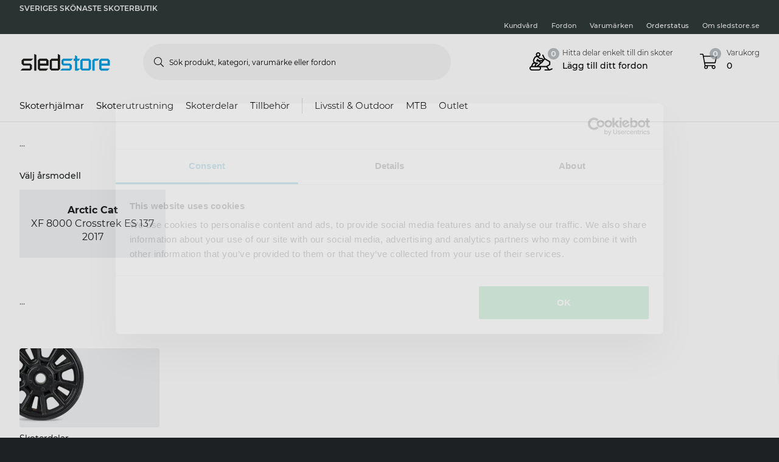

--- FILE ---
content_type: text/html; charset=utf-8
request_url: https://www.sledstore.se/skoterdelar/avgassystem_c30030/delar--tillbehor-for-avgassystem_c30137/vehicle/arctic-cat/xf-8000-crosstrek-es-137
body_size: 148330
content:
<!-- CacheBustingParameterValue: 21202 --><!DOCTYPE html><html lang="sv-SE"><head>
<meta name="INTERSHOP" content="Powered by INTERSHOP 7">
<base href="/">
<title>sledstore</title>
<!-- Start VWO Async SmartCode -->
<link rel="preconnect" href="https://dev.visualwebsiteoptimizer.com">
<script type="text/javascript" id="vwoCode">
window._vwo_code || (function() {
var w=window,
d=document;
var account_id=772081,
version=2.2,
settings_tolerance=2000,
hide_element='body',
hide_element_style = 'opacity:0 !important;filter:alpha(opacity=0) !important;background:none !important';
/* DO NOT EDIT BELOW THIS LINE */
if(f=!1,v=d.querySelector('#vwoCode'),cc={},-1<d.URL.indexOf('__vwo_disable__')||w._vwo_code)return;try{var e=JSON.parse(localStorage.getItem('_vwo_'+account_id+'_config'));cc=e&&'object'==typeof e?e:{}}catch(e){}function r(t){try{return decodeURIComponent(t)}catch(e){return t}}var s=function(){var e={combination:[],combinationChoose:[],split:[],exclude:[],uuid:null,consent:null,optOut:null},t=d.cookie||'';if(!t)return e;for(var n,i,o=/(?:^|;\s*)(?:(_vis_opt_exp_(\d+)_combi=([^;]*))|(_vis_opt_exp_(\d+)_combi_choose=([^;]*))|(_vis_opt_exp_(\d+)_split=([^:;]*))|(_vis_opt_exp_(\d+)_exclude=[^;]*)|(_vis_opt_out=([^;]*))|(_vwo_global_opt_out=[^;]*)|(_vwo_uuid=([^;]*))|(_vwo_consent=([^;]*)))/g;null!==(n=o.exec(t));)try{n[1]?e.combination.push({id:n[2],value:r(n[3])}):n[4]?e.combinationChoose.push({id:n[5],value:r(n[6])}):n[7]?e.split.push({id:n[8],value:r(n[9])}):n[10]?e.exclude.push({id:n[11]}):n[12]?e.optOut=r(n[13]):n[14]?e.optOut=!0:n[15]?e.uuid=r(n[16]):n[17]&&(i=r(n[18]),e.consent=i&&3<=i.length?i.substring(0,3):null)}catch(e){}return e}();function i(){var e=function(){if(w.VWO&&Array.isArray(w.VWO))for(var e=0;e<w.VWO.length;e++){var t=w.VWO[e];if(Array.isArray(t)&&('setVisitorId'===t[0]||'setSessionId'===t[0]))return!0}return!1}(),t='a='+account_id+'&u='+encodeURIComponent(w._vis_opt_url||d.URL)+'&vn='+version+'&ph=1'+('undefined'!=typeof platform?'&p='+platform:'')+'&st='+w.performance.now();e||((n=function(){var e,t=[],n={},i=w.VWO&&w.VWO.appliedCampaigns||{};for(e in i){var o=i[e]&&i[e].v;o&&(t.push(e+'-'+o+'-1'),n[e]=!0)}if(s&&s.combination)for(var r=0;r<s.combination.length;r++){var a=s.combination[r];n[a.id]||t.push(a.id+'-'+a.value)}return t.join('|')}())&&(t+='&c='+n),(n=function(){var e=[],t={};if(s&&s.combinationChoose)for(var n=0;n<s.combinationChoose.length;n++){var i=s.combinationChoose[n];e.push(i.id+'-'+i.value),t[i.id]=!0}if(s&&s.split)for(var o=0;o<s.split.length;o++)t[(i=s.split[o]).id]||e.push(i.id+'-'+i.value);return e.join('|')}())&&(t+='&cc='+n),(n=function(){var e={},t=[];if(w.VWO&&Array.isArray(w.VWO))for(var n=0;n<w.VWO.length;n++){var i=w.VWO[n];if(Array.isArray(i)&&'setVariation'===i[0]&&i[1]&&Array.isArray(i[1]))for(var o=0;o<i[1].length;o++){var r,a=i[1][o];a&&'object'==typeof a&&(r=a.e,a=a.v,r&&a&&(e[r]=a))}}for(r in e)t.push(r+'-'+e[r]);return t.join('|')}())&&(t+='&sv='+n)),s&&s.optOut&&(t+='&o='+s.optOut);var n=function(){var e=[],t={};if(s&&s.exclude)for(var n=0;n<s.exclude.length;n++){var i=s.exclude[n];t[i.id]||(e.push(i.id),t[i.id]=!0)}return e.join('|')}();return n&&(t+='&e='+n),s&&s.uuid&&(t+='&id='+s.uuid),s&&s.consent&&(t+='&consent='+s.consent),w.name&&-1<w.name.indexOf('_vis_preview')&&(t+='&pM=true'),w.VWO&&w.VWO.ed&&(t+='&ed='+w.VWO.ed),t}code={nonce:v&&v.nonce,library_tolerance:function(){return'undefined'!=typeof library_tolerance?library_tolerance:void 0},settings_tolerance:function(){return cc.sT||settings_tolerance},hide_element_style:function(){return'{'+(cc.hES||hide_element_style)+'}'},hide_element:function(){return performance.getEntriesByName('first-contentful-paint')[0]?'':'string'==typeof cc.hE?cc.hE:hide_element},getVersion:function(){return version},finish:function(e){var t;f||(f=!0,(t=d.getElementById('_vis_opt_path_hides'))&&t.parentNode.removeChild(t),e&&((new Image).src='https://dev.visualwebsiteoptimizer.com/ee.gif?a='+account_id+e))},finished:function(){return f},addScript:function(e){var t=d.createElement('script');t.type='text/javascript',e.src?t.src=e.src:t.text=e.text,v&&t.setAttribute('nonce',v.nonce),d.getElementsByTagName('head')[0].appendChild(t)},load:function(e,t){t=t||{};var n=new XMLHttpRequest;n.open('GET',e,!0),n.withCredentials=!t.dSC,n.responseType=t.responseType||'text',n.onload=function(){if(t.onloadCb)return t.onloadCb(n,e);200===n.status?_vwo_code.addScript({text:n.responseText}):_vwo_code.finish('&e=loading_failure:'+e)},n.onerror=function(){if(t.onerrorCb)return t.onerrorCb(e);_vwo_code.finish('&e=loading_failure:'+e)},n.send()},init:function(){var e,t=this.settings_tolerance();w._vwo_settings_timer=setTimeout(function(){_vwo_code.finish()},t),'body'!==this.hide_element()?(n=d.createElement('style'),e=(t=this.hide_element())?t+this.hide_element_style():'',t=d.getElementsByTagName('head')[0],n.setAttribute('id','_vis_opt_path_hides'),v&&n.setAttribute('nonce',v.nonce),n.setAttribute('type','text/css'),n.styleSheet?n.styleSheet.cssText=e:n.appendChild(d.createTextNode(e)),t.appendChild(n)):(n=d.getElementsByTagName('head')[0],(e=d.createElement('div')).style.cssText='z-index: 2147483647 !important;position: fixed !important;left: 0 !important;top: 0 !important;width: 100% !important;height: 100% !important;background: white !important;',e.setAttribute('id','_vis_opt_path_hides'),e.classList.add('_vis_hide_layer'),n.parentNode.insertBefore(e,n.nextSibling));var n='https://dev.visualwebsiteoptimizer.com/j.php?'+i();-1!==w.location.search.indexOf('_vwo_xhr')?this.addScript({src:n}):this.load(n+'&x=true',{l:1})}};w._vwo_code=code;code.init();})();
</script>
<!-- End VWO Async SmartCode -->
<meta charset="utf-8">
<meta name="viewport" content="width=device-width, initial-scale=1.0, maximum-scale=1.0, user-scalable=no">
<link rel="preconnect" href="//www.googletagmanager.com">
<link rel="preconnect" href="//www.googleadservices.com">
<link rel="preconnect" href="//www.google.com">
<link rel="preconnect" href="//www.google-analytics.com">
<link rel="preconnect" href="//fonts.googleapis.com">
<link rel="preconnect" href="//adservice.google.com">
<link rel="preconnect" href="//content.pierce-ecom.com">
<link rel="preconnect" href="//widget.trustpilot.com">
<link rel="preconnect" href="//staticw2.yotpo.com">
<link rel="preconnect" href="//p.yotpo.com">
<link rel="preconnect" href="//api.yotpo.com">
<link rel="preconnect" href="//connect.facebook.net">
<link rel="preconnect" href="//www.facebook.com">
<link rel="preconnect" href="//cdn.scarabresearch.com">
<link rel="preconnect" href="//recommender.scarabresearch.com">
<link rel="preconnect" href="//static.scarabresearch.com">
<link rel="preconnect" href="//webchannel-content.eservice.emarsys.net">
<link rel="preconnect" href="//sslwidget.criteo.com">
<link rel="preconnect" href="//gum.criteo.com">
<link rel="preconnect" href="//googleads.g.doubleclick.net">
<link rel="preconnect" href="//stats.g.doubleclick.net">
<link rel="preconnect" href="//webchannel-content.eservice.emarsys.net">
<link rel="preconnect" href="//connect.nosto.com">
<link rel="preconnect" href="//ipinfo.io">
<link rel="preconnect" href="//content.pierce-ecom.com">
<link rel="preconnect" href="//content.pierce-ecom.com" crossorigin="">
<link rel="preconnect" href="//pierce-images.imgix.net">
<link rel="preload" href="/assets/fonts/sb-webfont/sb-webfont.woff2?v=1.26" as="font" type="font/woff2" crossorigin="">
<link rel="preload" href="https://content.pierce-ecom.com/fonts/montserrat/montserrat-v15-latin-ext_latin-regular.woff2" as="font" type="font/woff2" crossorigin="">
<link rel="preload" href="https://content.pierce-ecom.com/fonts/montserrat/montserrat-v18-latin-ext_latin-500.woff2" as="font" type="font/woff2" crossorigin="">
<link rel="preload" href="https://content.pierce-ecom.com/fonts/montserrat/montserrat-v15-latin-ext_latin-600.woff2" as="font" type="font/woff2" crossorigin="">
<link rel="preload" href="https://content.pierce-ecom.com/fonts/montserrat/montserrat-v15-latin-ext_latin-700.woff2" as="font" type="font/woff2" crossorigin="">
<link rel="preload" href="https://content.pierce-ecom.com/fonts/montserrat/montserrat-v18-latin-ext_latin-800.woff2" as="font" type="font/woff2" crossorigin=""><link href="/sledstore.0b277aca33b150fc8133.css" rel="stylesheet" type="text/css"><script>
var nostoData = [];
(function(){
var name="nostojs";
window[name]=window[name]||function(cb){(window[name].q=window[name].q||[]).push(cb);};
})();
</script>
<script type="text/javascript" src="//widget.trustpilot.com/bootstrap/v5/tp.widget.bootstrap.min.js" async=""></script>
<meta name="generator" content="Prerender"><link rel="icon" type="image/x-icon" href="/assets/images/sledstore/favicons/sb-favicon-sledstore.ico"><link rel="icon" sizes="192x192" href="/assets/images/sledstore/favicons/favicon-192.png"><link rel="apple-touch-icon" sizes="16x16" href="/assets/images/sledstore/favicons/favicon-16.png"><link rel="apple-touch-icon" sizes="32x32" href="/assets/images/sledstore/favicons/favicon-32.png"><link rel="apple-touch-icon" sizes="72x72" href="/assets/images/sledstore/favicons/favicon-72.png"><link rel="apple-touch-icon" sizes="114x114" href="/assets/images/sledstore/favicons/favicon-114.png"><link rel="apple-touch-icon" sizes="120x120" href="/assets/images/sledstore/favicons/favicon-120.png"><link rel="apple-touch-icon" sizes="144x144" href="/assets/images/sledstore/favicons/favicon-144.png"><link rel="apple-touch-icon" sizes="152x152" href="/assets/images/sledstore/favicons/favicon-152.png"><link rel="apple-touch-icon" sizes="180x180" href="/assets/images/sledstore/favicons/favicon-180.png">
<script>(window.BOOMR_mq=window.BOOMR_mq||[]).push(["addVar",{"rua.upush":"false","rua.cpush":"false","rua.upre":"false","rua.cpre":"true","rua.uprl":"false","rua.cprl":"false","rua.cprf":"false","rua.trans":"SJ-9469c3bd-b725-4017-b8e5-64a4d4f22100","rua.cook":"true","rua.ims":"false","rua.ufprl":"false","rua.cfprl":"false","rua.isuxp":"false","rua.texp":"norulematch","rua.ceh":"false","rua.ueh":"false","rua.ieh.st":"0"}]);</script>
                              <script>!function(e){var n="https://s.go-mpulse.net/boomerang/";if("False"=="True")e.BOOMR_config=e.BOOMR_config||{},e.BOOMR_config.PageParams=e.BOOMR_config.PageParams||{},e.BOOMR_config.PageParams.pci=!0,n="https://s2.go-mpulse.net/boomerang/";if(window.BOOMR_API_key="FG8C6-Z8SJC-PNR3N-YK9CW-TSTT8",function(){function e(){if(!o){var e=document.createElement("script");e.id="boomr-scr-as",e.src=window.BOOMR.url,e.async=!0,i.parentNode.appendChild(e),o=!0}}function t(e){o=!0;var n,t,a,r,d=document,O=window;if(window.BOOMR.snippetMethod=e?"if":"i",t=function(e,n){var t=d.createElement("script");t.id=n||"boomr-if-as",t.src=window.BOOMR.url,BOOMR_lstart=(new Date).getTime(),e=e||d.body,e.appendChild(t)},!window.addEventListener&&window.attachEvent&&navigator.userAgent.match(/MSIE [67]\./))return window.BOOMR.snippetMethod="s",void t(i.parentNode,"boomr-async");a=document.createElement("IFRAME"),a.src="about:blank",a.title="",a.role="presentation",a.loading="eager",r=(a.frameElement||a).style,r.width=0,r.height=0,r.border=0,r.display="none",i.parentNode.appendChild(a);try{O=a.contentWindow,d=O.document.open()}catch(_){n=document.domain,a.src="javascript:var d=document.open();d.domain='"+n+"';void(0);",O=a.contentWindow,d=O.document.open()}if(n)d._boomrl=function(){this.domain=n,t()},d.write("<bo"+"dy onload='document._boomrl();'>");else if(O._boomrl=function(){t()},O.addEventListener)O.addEventListener("load",O._boomrl,!1);else if(O.attachEvent)O.attachEvent("onload",O._boomrl);d.close()}function a(e){window.BOOMR_onload=e&&e.timeStamp||(new Date).getTime()}if(!window.BOOMR||!window.BOOMR.version&&!window.BOOMR.snippetExecuted){window.BOOMR=window.BOOMR||{},window.BOOMR.snippetStart=(new Date).getTime(),window.BOOMR.snippetExecuted=!0,window.BOOMR.snippetVersion=12,window.BOOMR.url=n+"FG8C6-Z8SJC-PNR3N-YK9CW-TSTT8";var i=document.currentScript||document.getElementsByTagName("script")[0],o=!1,r=document.createElement("link");if(r.relList&&"function"==typeof r.relList.supports&&r.relList.supports("preload")&&"as"in r)window.BOOMR.snippetMethod="p",r.href=window.BOOMR.url,r.rel="preload",r.as="script",r.addEventListener("load",e),r.addEventListener("error",function(){t(!0)}),setTimeout(function(){if(!o)t(!0)},3e3),BOOMR_lstart=(new Date).getTime(),i.parentNode.appendChild(r);else t(!1);if(window.addEventListener)window.addEventListener("load",a,!1);else if(window.attachEvent)window.attachEvent("onload",a)}}(),"".length>0)if(e&&"performance"in e&&e.performance&&"function"==typeof e.performance.setResourceTimingBufferSize)e.performance.setResourceTimingBufferSize();!function(){if(BOOMR=e.BOOMR||{},BOOMR.plugins=BOOMR.plugins||{},!BOOMR.plugins.AK){var n="true"=="true"?1:0,t="cookiepresent",a="aoibmmixibye62mapiyq-f-32e100c4f-clientnsv4-s.akamaihd.net",i="false"=="true"?2:1,o={"ak.v":"39","ak.cp":"1460290","ak.ai":parseInt("907983",10),"ak.ol":"0","ak.cr":8,"ak.ipv":4,"ak.proto":"h2","ak.rid":"9d252935","ak.r":42169,"ak.a2":n,"ak.m":"dsca","ak.n":"essl","ak.bpcip":"3.144.22.0","ak.cport":55286,"ak.gh":"23.52.43.81","ak.quicv":"","ak.tlsv":"tls1.3","ak.0rtt":"","ak.0rtt.ed":"","ak.csrc":"-","ak.acc":"","ak.t":"1770027569","ak.ak":"hOBiQwZUYzCg5VSAfCLimQ==2QQLXQNrgR/TS+g/aem/wP5HfquJ2jw/UiagTqhEOH1VFKfsXAwZ1DhuRsZswhSQB0H10j00fhZ93trAQFQsE0Gazl4ZDl/e7thrixmF5pAFo8VMxDRqF2nEWzDUVa39kQK3ux7Hhjxgov6istZxmSwDySrRdEoL1zrt39bGyccp9qRV8YSsRuRNTj0c8ozxQptVu2yTGSC1fEVjLwe3Rg26wENmIhtt5nIM95YG797LqRFWCnPTWeSTgcXXYlbeu987ivbKnhlUDVO/Ytjc7phWcGwtPqtSL/RztfQVrDQux92t4uECKYWjWr4wyrVz0dnJgWPYBtXQFdcLrAK8YkjQ3BUx1trWHA8u+WubrNz8Z9SIVH61Q/ilFkqH1EtXa00AlDnXJ8G9/wAWWXYCLmmEYP46EwetTvh6mPrrQ7A=","ak.pv":"71","ak.dpoabenc":"","ak.tf":i};if(""!==t)o["ak.ruds"]=t;var r={i:!1,av:function(n){var t="http.initiator";if(n&&(!n[t]||"spa_hard"===n[t]))o["ak.feo"]=void 0!==e.aFeoApplied?1:0,BOOMR.addVar(o)},rv:function(){var e=["ak.bpcip","ak.cport","ak.cr","ak.csrc","ak.gh","ak.ipv","ak.m","ak.n","ak.ol","ak.proto","ak.quicv","ak.tlsv","ak.0rtt","ak.0rtt.ed","ak.r","ak.acc","ak.t","ak.tf"];BOOMR.removeVar(e)}};BOOMR.plugins.AK={akVars:o,akDNSPreFetchDomain:a,init:function(){if(!r.i){var e=BOOMR.subscribe;e("before_beacon",r.av,null,null),e("onbeacon",r.rv,null,null),r.i=!0}return this},is_complete:function(){return!0}}}}()}(window);</script></head>
<body class="">
<app-root ng-version="12.1.3"><p-header><header class="o-header"><div class="o-mobile-header ng-star-inserted"><div class="container-fluid pl-0 pr-0"><div class="row no-gutters align-items-center"><div class="col-4 col-md-1 ng-star-inserted"><div class="o-mobile-header__menu m-header-button m-header-button--icon"><fa-icon class="ng-fa-icon"><svg role="img" aria-hidden="true" focusable="false" data-prefix="fal" data-icon="bars" class="svg-inline--fa fa-bars fa-w-14" xmlns="http://www.w3.org/2000/svg" viewBox="0 0 448 512"><path fill="currentColor" d="M442 114H6a6 6 0 0 1-6-6V84a6 6 0 0 1 6-6h436a6 6 0 0 1 6 6v24a6 6 0 0 1-6 6zm0 160H6a6 6 0 0 1-6-6v-24a6 6 0 0 1 6-6h436a6 6 0 0 1 6 6v24a6 6 0 0 1-6 6zm0 160H6a6 6 0 0 1-6-6v-24a6 6 0 0 1 6-6h436a6 6 0 0 1 6 6v24a6 6 0 0 1-6 6z"></path></svg></fa-icon></div><div class="o-mobile-header__searchicon m-header-button m-header-button--icon d-md-none"><fa-icon class="ng-fa-icon"><svg role="img" aria-hidden="true" focusable="false" data-prefix="fal" data-icon="search" class="svg-inline--fa fa-search fa-w-16" xmlns="http://www.w3.org/2000/svg" viewBox="0 0 512 512"><path fill="currentColor" d="M508.5 481.6l-129-129c-2.3-2.3-5.3-3.5-8.5-3.5h-10.3C395 312 416 262.5 416 208 416 93.1 322.9 0 208 0S0 93.1 0 208s93.1 208 208 208c54.5 0 104-21 141.1-55.2V371c0 3.2 1.3 6.2 3.5 8.5l129 129c4.7 4.7 12.3 4.7 17 0l9.9-9.9c4.7-4.7 4.7-12.3 0-17zM208 384c-97.3 0-176-78.7-176-176S110.7 32 208 32s176 78.7 176 176-78.7 176-176 176z"></path></svg></fa-icon></div></div><!----><div class="o-mobile-header__logo col text-center text-md-left col-4 col-md-2"><a routerlink="/" class="a-logo-link gtm_main-logo" href="/"><img src="/assets/svg/sledstore-logo-black.svg" alt="sledstore" title="sledstore"></a></div><div class="o-mobile-header__searchbar qa-mobile-header-search d-none d-md-block col-md-7"><p-search-input inputid="search-tablet"><div class="m-search m-search--unfocus"><!----><form class="m-input-container"><p-input browserautocomplete="off" type="search" class="textsize-small m-input--rounded"><div class="m-input m-input--icon"><span class="a-input-message a-input-message--focus"> Sök produkt, kategori, varumärke eller fordon <!----></span><span class="a-input-message a-input-message--error">  <!----><!----><!----></span><span class="a-input-message a-input-message--success"></span><fa-icon class="ng-fa-icon a-input-icon ng-star-inserted"><svg role="img" aria-hidden="true" focusable="false" data-prefix="fal" data-icon="search" class="svg-inline--fa fa-search fa-w-16" xmlns="http://www.w3.org/2000/svg" viewBox="0 0 512 512"><path fill="currentColor" d="M508.5 481.6l-129-129c-2.3-2.3-5.3-3.5-8.5-3.5h-10.3C395 312 416 262.5 416 208 416 93.1 322.9 0 208 0S0 93.1 0 208s93.1 208 208 208c54.5 0 104-21 141.1-55.2V371c0 3.2 1.3 6.2 3.5 8.5l129 129c4.7 4.7 12.3 4.7 17 0l9.9-9.9c4.7-4.7 4.7-12.3 0-17zM208 384c-97.3 0-176-78.7-176-176S110.7 32 208 32s176 78.7 176 176-78.7 176-176 176z"></path></svg></fa-icon><!----><input type="search" id="search-tablet" name="" autocomplete="off" tabindex="" placeholder="Sök produkt, kategori, varumärke eller fordon" inputmode="text" value="" class="ng-untouched ng-pristine ng-valid"><div aria-hidden="true" class="m-input__reset ng-star-inserted"><fa-icon class="ng-fa-icon"><svg role="img" aria-hidden="true" focusable="false" data-prefix="fal" data-icon="times-circle" class="svg-inline--fa fa-times-circle fa-w-16" xmlns="http://www.w3.org/2000/svg" viewBox="0 0 512 512"><path fill="currentColor" d="M256 8C119 8 8 119 8 256s111 248 248 248 248-111 248-248S393 8 256 8zm0 464c-118.7 0-216-96.1-216-216 0-118.7 96.1-216 216-216 118.7 0 216 96.1 216 216 0 118.7-96.1 216-216 216zm94.8-285.3L281.5 256l69.3 69.3c4.7 4.7 4.7 12.3 0 17l-8.5 8.5c-4.7 4.7-12.3 4.7-17 0L256 281.5l-69.3 69.3c-4.7 4.7-12.3 4.7-17 0l-8.5-8.5c-4.7-4.7-4.7-12.3 0-17l69.3-69.3-69.3-69.3c-4.7-4.7-4.7-12.3 0-17l8.5-8.5c4.7-4.7 12.3-4.7 17 0l69.3 69.3 69.3-69.3c4.7-4.7 12.3-4.7 17 0l8.5 8.5c4.6 4.7 4.6 12.3 0 17z"></path></svg></fa-icon></div><!----><fa-icon aria-hidden="true" class="ng-fa-icon ng-star-inserted"><svg role="img" aria-hidden="true" focusable="false" data-prefix="fas" data-icon="check" class="svg-inline--fa fa-check fa-w-16" xmlns="http://www.w3.org/2000/svg" viewBox="0 0 512 512"><path fill="currentColor" d="M173.898 439.404l-166.4-166.4c-9.997-9.997-9.997-26.206 0-36.204l36.203-36.204c9.997-9.998 26.207-9.998 36.204 0L192 312.69 432.095 72.596c9.997-9.997 26.207-9.997 36.204 0l36.203 36.204c9.997 9.997 9.997 26.206 0 36.204l-294.4 294.401c-9.998 9.997-26.207 9.997-36.204-.001z"></path></svg></fa-icon><!----></div></p-input><!----></form></div></p-search-input></div><div class="col col-4 col-md-2 text-right o-mobile-header__drawers ng-star-inserted"><div class="o-mobile-header__fmbicon m-header-column"><div class="m-header-button m-header-button--icon m-header-button--fmb qa-mobile-header-fmb-toggle"><p-fmb-vehicles-count><p-fmb-icon><fa-icon class="ng-fa-icon fmb-icon icon icon-snowmobile"><svg role="img" aria-hidden="true" focusable="false" data-prefix="fal" data-icon="snowmobile" class="svg-inline--fa fa-snowmobile fa-w-20" xmlns="http://www.w3.org/2000/svg" viewBox="0 0 640 512"><path fill="currentColor" d="M639.2 466.7l-7.2-14.3c-2-4-6.8-5.6-10.7-3.6l-57.7 26.1c-3.9 2-8.1 3.2-12.4 4L496 405.3l72.9-48.6c4.5-3 7.1-8 7.1-13.3V265c0-5.6-2.9-10.8-7.8-13.7l-138.1-82.9-47.8-95.6c-4-7.9-13.5-11.1-21.5-7.2-7.9 4-11.1 13.6-7.2 21.5l46.8 93.6-16.9 22.6c-2.4-24.2-22.7-43.3-47.5-43.3h-38.8l-41.1-33.8c-.1-.1-.3-.2-.4-.3 27.7-7 48.4-32 48.4-61.8 0-35.3-28.7-64-64-64s-64 28.7-64 64c0 15.6 5.8 29.7 15.1 40.8-10.1 1.2-43.6 7-61.9 43.4L104 198.6c-11.3 22.7-11.4 48.7-.1 71.3 3.4 6.8 7.8 12.7 12.7 18.1H112c-12.1 0-23.2 6.8-28.6 17.7l-32 64c-2.7 5.4-3.7 11.1-3.3 16.6C20.5 393.4 0 418.2 0 448c0 35.3 28.7 64 64 64h192c35.3 0 64-28.7 64-64 0-11.7-3.4-22.5-8.9-32H464l48 64h-88c-4.4 0-8 3.6-8 8v16c0 4.4 3.6 8 8 8h118.2c12.4 0 24.6-2.9 35.7-8.4l57.7-26.1c3.9-2 5.5-6.8 3.6-10.8zM240 32c17.7 0 32 14.4 32 32s-14.3 32-32 32-32-14.4-32-32 14.3-32 32-32zM132.7 212.9l25.2-50.4c7-13.9 19.8-23.4 35.2-25.9 4.7-.8 24.7-3.5 41.7 13.4l46.6 38.3c2.8 2.3 6.5 3.6 10.2 3.6H336c8.8 0 16 7.2 16 16s-7.2 16-16 16h-44.5c-11.1 0-21.9-3.9-30.5-10.9l-43-35.3-37 74 76.5 14.3c26.6 5 35.4 38.7 14.6 56l-69.9 58.3c-7.1 5.9-17.1 4.5-22.5-2-5.7-6.8-4.8-16.9 2-22.5l69.9-58.2-84.9-15.9c-14.9-2.8-27.4-12.2-34.2-25.8-6.7-13.8-6.6-29.4.2-43zm212 42.2l-15.1 20.1c-3.9 5.2-9.5 8.4-15.5 10.4-.1-.3-.8-14.5-13.6-29.6H336c3 0 5.8-.4 8.7-.9zm-115.8-27h-.2v-.1l.2.1zM112 320h62.6l-13.3 11.1c-15.8 13.2-20.8 34.5-14.3 52.9H80l32-64zm144 160H64c-17.7 0-32-14.3-32-32s14.3-32 32-32h192c17.7 0 32 14.3 32 32s-14.3 32-32 32zm-8.2-96l44.9-37.4c9-7.5 15.3-17.1 19-27.5 17.1-2.1 33.1-10.7 43.5-24.7l69.1-92.1L544 274.1v60.8L470.3 384H247.8z"></path></svg></fa-icon></p-fmb-icon><div class="m-header-button__number"> 0
</div></p-fmb-vehicles-count></div></div><div class="o-mobile-header__carticon m-header-column"><div class="m-header-button m-header-button--icon qa-mobile-header-cart"><fa-icon class="ng-fa-icon"><svg role="img" aria-hidden="true" focusable="false" data-prefix="fal" data-icon="shopping-cart" class="svg-inline--fa fa-shopping-cart fa-w-18" xmlns="http://www.w3.org/2000/svg" viewBox="0 0 576 512"><path fill="currentColor" d="M551.991 64H129.28l-8.329-44.423C118.822 8.226 108.911 0 97.362 0H12C5.373 0 0 5.373 0 12v8c0 6.627 5.373 12 12 12h78.72l69.927 372.946C150.305 416.314 144 431.42 144 448c0 35.346 28.654 64 64 64s64-28.654 64-64a63.681 63.681 0 0 0-8.583-32h145.167a63.681 63.681 0 0 0-8.583 32c0 35.346 28.654 64 64 64 35.346 0 64-28.654 64-64 0-17.993-7.435-34.24-19.388-45.868C506.022 391.891 496.76 384 485.328 384H189.28l-12-64h331.381c11.368 0 21.177-7.976 23.496-19.105l43.331-208C578.592 77.991 567.215 64 551.991 64zM240 448c0 17.645-14.355 32-32 32s-32-14.355-32-32 14.355-32 32-32 32 14.355 32 32zm224 32c-17.645 0-32-14.355-32-32s14.355-32 32-32 32 14.355 32 32-14.355 32-32 32zm38.156-192H171.28l-36-192h406.876l-40 192z"></path></svg></fa-icon><div class="m-header-button__number"> 0 </div></div></div></div><!----><!----><!----></div></div><div class="o-mobile-header__searchbar qa-mobile-header-search d-md-none o-mobile-header__searchbar--collapsed"><p-search-input inputid="search-mobile"><div class="m-search m-search--unfocus"><!----><form class="m-input-container"><p-input browserautocomplete="off" type="search" class="textsize-small m-input--rounded"><div class="m-input m-input--icon"><span class="a-input-message a-input-message--focus"> Sök produkt, kategori, varumärke eller fordon <!----></span><span class="a-input-message a-input-message--error">  <!----><!----><!----></span><span class="a-input-message a-input-message--success"></span><fa-icon class="ng-fa-icon a-input-icon ng-star-inserted"><svg role="img" aria-hidden="true" focusable="false" data-prefix="fal" data-icon="search" class="svg-inline--fa fa-search fa-w-16" xmlns="http://www.w3.org/2000/svg" viewBox="0 0 512 512"><path fill="currentColor" d="M508.5 481.6l-129-129c-2.3-2.3-5.3-3.5-8.5-3.5h-10.3C395 312 416 262.5 416 208 416 93.1 322.9 0 208 0S0 93.1 0 208s93.1 208 208 208c54.5 0 104-21 141.1-55.2V371c0 3.2 1.3 6.2 3.5 8.5l129 129c4.7 4.7 12.3 4.7 17 0l9.9-9.9c4.7-4.7 4.7-12.3 0-17zM208 384c-97.3 0-176-78.7-176-176S110.7 32 208 32s176 78.7 176 176-78.7 176-176 176z"></path></svg></fa-icon><!----><input type="search" id="search-mobile" name="" autocomplete="off" tabindex="" placeholder="Sök produkt, kategori, varumärke eller fordon" inputmode="text" value="" class="ng-untouched ng-pristine ng-valid"><div aria-hidden="true" class="m-input__reset ng-star-inserted"><fa-icon class="ng-fa-icon"><svg role="img" aria-hidden="true" focusable="false" data-prefix="fal" data-icon="times-circle" class="svg-inline--fa fa-times-circle fa-w-16" xmlns="http://www.w3.org/2000/svg" viewBox="0 0 512 512"><path fill="currentColor" d="M256 8C119 8 8 119 8 256s111 248 248 248 248-111 248-248S393 8 256 8zm0 464c-118.7 0-216-96.1-216-216 0-118.7 96.1-216 216-216 118.7 0 216 96.1 216 216 0 118.7-96.1 216-216 216zm94.8-285.3L281.5 256l69.3 69.3c4.7 4.7 4.7 12.3 0 17l-8.5 8.5c-4.7 4.7-12.3 4.7-17 0L256 281.5l-69.3 69.3c-4.7 4.7-12.3 4.7-17 0l-8.5-8.5c-4.7-4.7-4.7-12.3 0-17l69.3-69.3-69.3-69.3c-4.7-4.7-4.7-12.3 0-17l8.5-8.5c4.7-4.7 12.3-4.7 17 0l69.3 69.3 69.3-69.3c4.7-4.7 12.3-4.7 17 0l8.5 8.5c4.6 4.7 4.6 12.3 0 17z"></path></svg></fa-icon></div><!----><fa-icon aria-hidden="true" class="ng-fa-icon ng-star-inserted"><svg role="img" aria-hidden="true" focusable="false" data-prefix="fas" data-icon="check" class="svg-inline--fa fa-check fa-w-16" xmlns="http://www.w3.org/2000/svg" viewBox="0 0 512 512"><path fill="currentColor" d="M173.898 439.404l-166.4-166.4c-9.997-9.997-9.997-26.206 0-36.204l36.203-36.204c9.997-9.998 26.207-9.998 36.204 0L192 312.69 432.095 72.596c9.997-9.997 26.207-9.997 36.204 0l36.203 36.204c9.997 9.997 9.997 26.206 0 36.204l-294.4 294.401c-9.998 9.997-26.207 9.997-36.204-.001z"></path></svg></fa-icon><!----></div></p-input><!----></form></div></p-search-input></div></div><!----><p-header-mobile-menu class="ng-star-inserted"><div class="o-mobile-menu qa-mobile-header-menu"><div class="o-mobile-menu__wrapper"><div poverlayscroll="" class="o-mobile-menu__menu-scroll"><div class="o-mobile-menu__menu-header"><div class="container-fluid"><div class="row align-items-center header-items-wrapper"><a href="/" class="m-header-button m-header-button--icon m-header-button--icon--home ng-star-inserted"><fa-icon class="ng-fa-icon"><svg role="img" aria-hidden="true" focusable="false" data-prefix="fal" data-icon="home-lg-alt" class="svg-inline--fa fa-home-lg-alt fa-w-18" xmlns="http://www.w3.org/2000/svg" viewBox="0 0 576 512"><path fill="currentColor" d="M573.48 219.91L310.6 8a35.85 35.85 0 0 0-45.19 0L2.53 219.91a6.71 6.71 0 0 0-1 9.5l14.2 17.5a6.82 6.82 0 0 0 9.6 1L64 216.72V496a16 16 0 0 0 16 16h416a16 16 0 0 0 16-16V216.82l38.8 31.29a6.83 6.83 0 0 0 9.6-1l14.19-17.5a7.14 7.14 0 0 0-1.11-9.7zM240 480V320h96v160zm240 0H368V304a16 16 0 0 0-16-16H224a16 16 0 0 0-16 16v176H96V190.92l187.71-151.4a6.63 6.63 0 0 1 8.4 0L480 191z"></path></svg></fa-icon></a><!----><!----><a class="m-header-button m-header-button--icon m-header-button--icon--close"><fa-icon class="ng-fa-icon"><svg role="img" aria-hidden="true" focusable="false" data-prefix="fal" data-icon="times" class="svg-inline--fa fa-times fa-w-10" xmlns="http://www.w3.org/2000/svg" viewBox="0 0 320 512"><path fill="currentColor" d="M193.94 256L296.5 153.44l21.15-21.15c3.12-3.12 3.12-8.19 0-11.31l-22.63-22.63c-3.12-3.12-8.19-3.12-11.31 0L160 222.06 36.29 98.34c-3.12-3.12-8.19-3.12-11.31 0L2.34 120.97c-3.12 3.12-3.12 8.19 0 11.31L126.06 256 2.34 379.71c-3.12 3.12-3.12 8.19 0 11.31l22.63 22.63c3.12 3.12 8.19 3.12 11.31 0L160 289.94 262.56 392.5l21.15 21.15c3.12 3.12 8.19 3.12 11.31 0l22.63-22.63c3.12-3.12 3.12-8.19 0-11.31L193.94 256z"></path></svg></fa-icon></a></div></div></div><div class="category-levels-container"><div class="container-fluid category-level ng-star-inserted"><p-navigation-mobile><div class="o-navigation-mobile qa-mobile-header-categories"><ul><!----><li class="m-navigation-mobile-item gtm_navigation-category-1 ng-star-inserted"><a href="/skoterhjalmar" class="ng-star-inserted"><span class="m-navigation-mobile-item__image ng-star-inserted"><!----></span><!----><span class="m-navigation-mobile-item__title ng-star-inserted">Skoterhjälmar</span><!----><fa-icon aria-hidden="true" class="ng-fa-icon"><svg role="img" aria-hidden="true" focusable="false" data-prefix="fal" data-icon="chevron-right" class="svg-inline--fa fa-chevron-right fa-w-8" xmlns="http://www.w3.org/2000/svg" viewBox="0 0 256 512"><path fill="currentColor" d="M17.525 36.465l-7.071 7.07c-4.686 4.686-4.686 12.284 0 16.971L205.947 256 10.454 451.494c-4.686 4.686-4.686 12.284 0 16.971l7.071 7.07c4.686 4.686 12.284 4.686 16.97 0l211.051-211.05c4.686-4.686 4.686-12.284 0-16.971L34.495 36.465c-4.686-4.687-12.284-4.687-16.97 0z"></path></svg></fa-icon></a><!----><!----><!----></li><li class="m-navigation-mobile-item gtm_navigation-category-1 ng-star-inserted"><a href="/skoterutrustning" class="ng-star-inserted"><span class="m-navigation-mobile-item__image ng-star-inserted"><!----></span><!----><span class="m-navigation-mobile-item__title ng-star-inserted">Skoterutrustning</span><!----><fa-icon aria-hidden="true" class="ng-fa-icon"><svg role="img" aria-hidden="true" focusable="false" data-prefix="fal" data-icon="chevron-right" class="svg-inline--fa fa-chevron-right fa-w-8" xmlns="http://www.w3.org/2000/svg" viewBox="0 0 256 512"><path fill="currentColor" d="M17.525 36.465l-7.071 7.07c-4.686 4.686-4.686 12.284 0 16.971L205.947 256 10.454 451.494c-4.686 4.686-4.686 12.284 0 16.971l7.071 7.07c4.686 4.686 12.284 4.686 16.97 0l211.051-211.05c4.686-4.686 4.686-12.284 0-16.971L34.495 36.465c-4.686-4.687-12.284-4.687-16.97 0z"></path></svg></fa-icon></a><!----><!----><!----></li><li class="m-navigation-mobile-item gtm_navigation-category-1 ng-star-inserted"><a href="/skoterdelar" class="ng-star-inserted"><span class="m-navigation-mobile-item__image ng-star-inserted"><!----></span><!----><span class="m-navigation-mobile-item__title ng-star-inserted">Skoterdelar</span><!----><fa-icon aria-hidden="true" class="ng-fa-icon"><svg role="img" aria-hidden="true" focusable="false" data-prefix="fal" data-icon="chevron-right" class="svg-inline--fa fa-chevron-right fa-w-8" xmlns="http://www.w3.org/2000/svg" viewBox="0 0 256 512"><path fill="currentColor" d="M17.525 36.465l-7.071 7.07c-4.686 4.686-4.686 12.284 0 16.971L205.947 256 10.454 451.494c-4.686 4.686-4.686 12.284 0 16.971l7.071 7.07c4.686 4.686 12.284 4.686 16.97 0l211.051-211.05c4.686-4.686 4.686-12.284 0-16.971L34.495 36.465c-4.686-4.687-12.284-4.687-16.97 0z"></path></svg></fa-icon></a><!----><!----><!----></li><li class="m-navigation-mobile-item gtm_navigation-category-1 ng-star-inserted"><a href="/tillbehor" class="ng-star-inserted"><span class="m-navigation-mobile-item__image ng-star-inserted"><!----></span><!----><span class="m-navigation-mobile-item__title ng-star-inserted">Tillbehör</span><!----><fa-icon aria-hidden="true" class="ng-fa-icon"><svg role="img" aria-hidden="true" focusable="false" data-prefix="fal" data-icon="chevron-right" class="svg-inline--fa fa-chevron-right fa-w-8" xmlns="http://www.w3.org/2000/svg" viewBox="0 0 256 512"><path fill="currentColor" d="M17.525 36.465l-7.071 7.07c-4.686 4.686-4.686 12.284 0 16.971L205.947 256 10.454 451.494c-4.686 4.686-4.686 12.284 0 16.971l7.071 7.07c4.686 4.686 12.284 4.686 16.97 0l211.051-211.05c4.686-4.686 4.686-12.284 0-16.971L34.495 36.465c-4.686-4.687-12.284-4.687-16.97 0z"></path></svg></fa-icon></a><!----><!----><!----></li><li class="m-navigation-mobile-item gtm_navigation-category-1 ng-star-inserted"><a href="/livsstil--outdoor" class="ng-star-inserted"><span class="m-navigation-mobile-item__image ng-star-inserted"><!----></span><!----><span class="m-navigation-mobile-item__title ng-star-inserted">Livsstil &amp; Outdoor</span><!----><fa-icon aria-hidden="true" class="ng-fa-icon"><svg role="img" aria-hidden="true" focusable="false" data-prefix="fal" data-icon="chevron-right" class="svg-inline--fa fa-chevron-right fa-w-8" xmlns="http://www.w3.org/2000/svg" viewBox="0 0 256 512"><path fill="currentColor" d="M17.525 36.465l-7.071 7.07c-4.686 4.686-4.686 12.284 0 16.971L205.947 256 10.454 451.494c-4.686 4.686-4.686 12.284 0 16.971l7.071 7.07c4.686 4.686 12.284 4.686 16.97 0l211.051-211.05c4.686-4.686 4.686-12.284 0-16.971L34.495 36.465c-4.686-4.687-12.284-4.687-16.97 0z"></path></svg></fa-icon></a><!----><!----><!----></li><li class="m-navigation-mobile-item gtm_navigation-category-1 ng-star-inserted"><a href="/mtb" class="ng-star-inserted"><span class="m-navigation-mobile-item__image ng-star-inserted"><!----></span><!----><span class="m-navigation-mobile-item__title ng-star-inserted">MTB</span><!----><fa-icon aria-hidden="true" class="ng-fa-icon"><svg role="img" aria-hidden="true" focusable="false" data-prefix="fal" data-icon="chevron-right" class="svg-inline--fa fa-chevron-right fa-w-8" xmlns="http://www.w3.org/2000/svg" viewBox="0 0 256 512"><path fill="currentColor" d="M17.525 36.465l-7.071 7.07c-4.686 4.686-4.686 12.284 0 16.971L205.947 256 10.454 451.494c-4.686 4.686-4.686 12.284 0 16.971l7.071 7.07c4.686 4.686 12.284 4.686 16.97 0l211.051-211.05c4.686-4.686 4.686-12.284 0-16.971L34.495 36.465c-4.686-4.687-12.284-4.687-16.97 0z"></path></svg></fa-icon></a><!----><!----><!----></li><!----><li class="m-navigation-mobile-item ng-star-inserted"><a class="qa-mobile-header-outlet m-navigation-mobile-item__ref" href="/outlet"><!----><span class="m-navigation-mobile-item__title">Outlet</span><fa-icon aria-hidden="true" class="ng-fa-icon"><svg role="img" aria-hidden="true" focusable="false" data-prefix="fal" data-icon="long-arrow-right" class="svg-inline--fa fa-long-arrow-right fa-w-14" xmlns="http://www.w3.org/2000/svg" viewBox="0 0 448 512"><path fill="currentColor" d="M311.03 131.515l-7.071 7.07c-4.686 4.686-4.686 12.284 0 16.971L387.887 239H12c-6.627 0-12 5.373-12 12v10c0 6.627 5.373 12 12 12h375.887l-83.928 83.444c-4.686 4.686-4.686 12.284 0 16.971l7.071 7.07c4.686 4.686 12.284 4.686 16.97 0l116.485-116c4.686-4.686 4.686-12.284 0-16.971L328 131.515c-4.686-4.687-12.284-4.687-16.97 0z"></path></svg></fa-icon></a></li><!----></ul><!----><!----><ul class="o-mobile-menu__icon-list qa-mobile-header-pages ng-star-inserted"><li><a class="qa-mobile-header-brands" href="/brands"> Varumärken </a></li><li><!----></li><li><a class="qa-mobile-header-order-status"> Orderstatus </a></li><li><a class="qa-mobile-header-customer-service" href="https://help.sledstore.com/hc/sv"> Kundvård </a></li><li><a class="qa-mobile-header-about" href="/about"> Om </a></li><li class="separator"></li><!----><!----></ul><!----></div></p-navigation-mobile><div class="o-mobile-menu__filler"></div></div><!----></div></div><div class="o-mobile-menu__close"><div class="o-mobile-menu__close__button"><fa-icon class="ng-fa-icon"><svg role="img" aria-hidden="true" focusable="false" data-prefix="fal" data-icon="times" class="svg-inline--fa fa-times fa-w-10" xmlns="http://www.w3.org/2000/svg" viewBox="0 0 320 512"><path fill="currentColor" d="M193.94 256L296.5 153.44l21.15-21.15c3.12-3.12 3.12-8.19 0-11.31l-22.63-22.63c-3.12-3.12-8.19-3.12-11.31 0L160 222.06 36.29 98.34c-3.12-3.12-8.19-3.12-11.31 0L2.34 120.97c-3.12 3.12-3.12 8.19 0 11.31L126.06 256 2.34 379.71c-3.12 3.12-3.12 8.19 0 11.31l22.63 22.63c3.12 3.12 8.19 3.12 11.31 0L160 289.94 262.56 392.5l21.15 21.15c3.12 3.12 8.19 3.12 11.31 0l22.63-22.63c3.12-3.12 3.12-8.19 0-11.31L193.94 256z"></path></svg></fa-icon><span class="o-mobile-menu__close__button__title">Stäng</span></div></div></div></div><!----></p-header-mobile-menu><!----><div class="o-desktop-header ng-star-inserted"><div class="o-desktop-header__meta-links"><div class="container"><div class="row no-gutters"><div class="col col-6 col-xxl-4"><div class="o-desktop-header__meta-links__slogan"> Sveriges skönaste skoterbutik </div><!----></div><div class="col col-4 text-right text-xxl-left col-xxl-3"><p-header-xsell><!----><!----></p-header-xsell></div><div class="col col-12 col-xxl-5 text-right"><a class="a-textlink a-textlink--white qa-header-customer-service" href="https://help.sledstore.com/hc/sv"> Kundvård </a><a class="a-textlink a-textlink--white qa-header-vehicles" href="/vehicles"> Fordon </a><a routerlink="/article/magazine" class="a-textlink a-textlink--white qa-header-magazine ng-star-inserted" href="/article/magazine"> P.HEADER.MAGAZINE </a><!----><a class="a-textlink a-textlink--white qa-header-brands" href="/brands"> Varumärken </a><a class="a-textlink a-textlink--white qa-header-order-status"> Orderstatus </a><a class="a-textlink a-textlink--white qa-header-about" href="/about"> Om sledstore.se </a></div></div></div></div><div class="o-desktop-header__navigation"><div class="container container-navigation"><div class="row no-gutters"><div class="col col-2 o-desktop-header__navigation__logo"><a routerlink="/" class="d-inline-block gtm_main-logo" href="/"><img width="150" height="35" src="/assets/svg/sledstore-logo-black.svg" alt="sledstore" title="sledstore"></a></div><div class="col col-5 col-xl-5 col-xxl-6 o-desktop-header__navigation__search qa-desktop-header-search"><p-search-input inputid="search-desktop"><div class="m-search m-search--unfocus"><!----><form class="m-input-container"><p-input browserautocomplete="off" type="search" class="textsize-small m-input--rounded"><div class="m-input m-input--icon"><span class="a-input-message a-input-message--focus"> Sök produkt, kategori, varumärke eller fordon <!----></span><span class="a-input-message a-input-message--error">  <!----><!----><!----></span><span class="a-input-message a-input-message--success"></span><fa-icon class="ng-fa-icon a-input-icon ng-star-inserted"><svg role="img" aria-hidden="true" focusable="false" data-prefix="fal" data-icon="search" class="svg-inline--fa fa-search fa-w-16" xmlns="http://www.w3.org/2000/svg" viewBox="0 0 512 512"><path fill="currentColor" d="M508.5 481.6l-129-129c-2.3-2.3-5.3-3.5-8.5-3.5h-10.3C395 312 416 262.5 416 208 416 93.1 322.9 0 208 0S0 93.1 0 208s93.1 208 208 208c54.5 0 104-21 141.1-55.2V371c0 3.2 1.3 6.2 3.5 8.5l129 129c4.7 4.7 12.3 4.7 17 0l9.9-9.9c4.7-4.7 4.7-12.3 0-17zM208 384c-97.3 0-176-78.7-176-176S110.7 32 208 32s176 78.7 176 176-78.7 176-176 176z"></path></svg></fa-icon><!----><input type="search" id="search-desktop" name="" autocomplete="off" tabindex="" placeholder="Sök produkt, kategori, varumärke eller fordon" inputmode="text" value="" class="ng-untouched ng-pristine ng-valid"><div aria-hidden="true" class="m-input__reset ng-star-inserted"><fa-icon class="ng-fa-icon"><svg role="img" aria-hidden="true" focusable="false" data-prefix="fal" data-icon="times-circle" class="svg-inline--fa fa-times-circle fa-w-16" xmlns="http://www.w3.org/2000/svg" viewBox="0 0 512 512"><path fill="currentColor" d="M256 8C119 8 8 119 8 256s111 248 248 248 248-111 248-248S393 8 256 8zm0 464c-118.7 0-216-96.1-216-216 0-118.7 96.1-216 216-216 118.7 0 216 96.1 216 216 0 118.7-96.1 216-216 216zm94.8-285.3L281.5 256l69.3 69.3c4.7 4.7 4.7 12.3 0 17l-8.5 8.5c-4.7 4.7-12.3 4.7-17 0L256 281.5l-69.3 69.3c-4.7 4.7-12.3 4.7-17 0l-8.5-8.5c-4.7-4.7-4.7-12.3 0-17l69.3-69.3-69.3-69.3c-4.7-4.7-4.7-12.3 0-17l8.5-8.5c4.7-4.7 12.3-4.7 17 0l69.3 69.3 69.3-69.3c4.7-4.7 12.3-4.7 17 0l8.5 8.5c4.6 4.7 4.6 12.3 0 17z"></path></svg></fa-icon></div><!----><fa-icon aria-hidden="true" class="ng-fa-icon ng-star-inserted"><svg role="img" aria-hidden="true" focusable="false" data-prefix="fas" data-icon="check" class="svg-inline--fa fa-check fa-w-16" xmlns="http://www.w3.org/2000/svg" viewBox="0 0 512 512"><path fill="currentColor" d="M173.898 439.404l-166.4-166.4c-9.997-9.997-9.997-26.206 0-36.204l36.203-36.204c9.997-9.998 26.207-9.998 36.204 0L192 312.69 432.095 72.596c9.997-9.997 26.207-9.997 36.204 0l36.203 36.204c9.997 9.997 9.997 26.206 0 36.204l-294.4 294.401c-9.998 9.997-26.207 9.997-36.204-.001z"></path></svg></fa-icon><!----></div></p-input><!----></form></div></p-search-input></div><div class="col col-5 col-xl-5 col-xxl-4 o-desktop-header__navigation__drawers text-right"><div class="drawers-wrapper"><div class="o-desktop-header__navigation__drawers__item o-desktop-header__navigation__drawers__item__minicart"><p-header-minicart><div class="o-desktop-header__navigation__drawers__item qa-desktop-header-cart gtm_cart ng-star-inserted"><div class="minicart-icon"><fa-icon class="ng-fa-icon"><svg role="img" aria-hidden="true" focusable="false" data-prefix="fal" data-icon="shopping-cart" class="svg-inline--fa fa-shopping-cart fa-w-18" xmlns="http://www.w3.org/2000/svg" viewBox="0 0 576 512"><path fill="currentColor" d="M551.991 64H129.28l-8.329-44.423C118.822 8.226 108.911 0 97.362 0H12C5.373 0 0 5.373 0 12v8c0 6.627 5.373 12 12 12h78.72l69.927 372.946C150.305 416.314 144 431.42 144 448c0 35.346 28.654 64 64 64s64-28.654 64-64a63.681 63.681 0 0 0-8.583-32h145.167a63.681 63.681 0 0 0-8.583 32c0 35.346 28.654 64 64 64 35.346 0 64-28.654 64-64 0-17.993-7.435-34.24-19.388-45.868C506.022 391.891 496.76 384 485.328 384H189.28l-12-64h331.381c11.368 0 21.177-7.976 23.496-19.105l43.331-208C578.592 77.991 567.215 64 551.991 64zM240 448c0 17.645-14.355 32-32 32s-32-14.355-32-32 14.355-32 32-32 32 14.355 32 32zm224 32c-17.645 0-32-14.355-32-32s14.355-32 32-32 32 14.355 32 32-14.355 32-32 32zm38.156-192H171.28l-36-192h406.876l-40 192z"></path></svg></fa-icon><div class="m-header-button__number"> 0 </div></div><div class="o-desktop-header__navigation__drawers__item__indicator"><div class="drawer-indicator-headline ng-star-inserted">Varukorg</div><div class="drawer-indicator-text drawer-indicator-text--cart ng-star-inserted"> 0 </div><!----><!----></div></div><!----><!----><!----></p-header-minicart></div><div class="o-desktop-header__navigation__drawers__item o-desktop-header__navigation__drawers__item__fmb gtm_desktop-fmb-toggle"><div class="fmb-wrapper"><div class="p-fmb-icon"><p-fmb-vehicles-count><p-fmb-icon><fa-icon class="ng-fa-icon fmb-icon icon icon-snowmobile"><svg role="img" aria-hidden="true" focusable="false" data-prefix="fal" data-icon="snowmobile" class="svg-inline--fa fa-snowmobile fa-w-20" xmlns="http://www.w3.org/2000/svg" viewBox="0 0 640 512"><path fill="currentColor" d="M639.2 466.7l-7.2-14.3c-2-4-6.8-5.6-10.7-3.6l-57.7 26.1c-3.9 2-8.1 3.2-12.4 4L496 405.3l72.9-48.6c4.5-3 7.1-8 7.1-13.3V265c0-5.6-2.9-10.8-7.8-13.7l-138.1-82.9-47.8-95.6c-4-7.9-13.5-11.1-21.5-7.2-7.9 4-11.1 13.6-7.2 21.5l46.8 93.6-16.9 22.6c-2.4-24.2-22.7-43.3-47.5-43.3h-38.8l-41.1-33.8c-.1-.1-.3-.2-.4-.3 27.7-7 48.4-32 48.4-61.8 0-35.3-28.7-64-64-64s-64 28.7-64 64c0 15.6 5.8 29.7 15.1 40.8-10.1 1.2-43.6 7-61.9 43.4L104 198.6c-11.3 22.7-11.4 48.7-.1 71.3 3.4 6.8 7.8 12.7 12.7 18.1H112c-12.1 0-23.2 6.8-28.6 17.7l-32 64c-2.7 5.4-3.7 11.1-3.3 16.6C20.5 393.4 0 418.2 0 448c0 35.3 28.7 64 64 64h192c35.3 0 64-28.7 64-64 0-11.7-3.4-22.5-8.9-32H464l48 64h-88c-4.4 0-8 3.6-8 8v16c0 4.4 3.6 8 8 8h118.2c12.4 0 24.6-2.9 35.7-8.4l57.7-26.1c3.9-2 5.5-6.8 3.6-10.8zM240 32c17.7 0 32 14.4 32 32s-14.3 32-32 32-32-14.4-32-32 14.3-32 32-32zM132.7 212.9l25.2-50.4c7-13.9 19.8-23.4 35.2-25.9 4.7-.8 24.7-3.5 41.7 13.4l46.6 38.3c2.8 2.3 6.5 3.6 10.2 3.6H336c8.8 0 16 7.2 16 16s-7.2 16-16 16h-44.5c-11.1 0-21.9-3.9-30.5-10.9l-43-35.3-37 74 76.5 14.3c26.6 5 35.4 38.7 14.6 56l-69.9 58.3c-7.1 5.9-17.1 4.5-22.5-2-5.7-6.8-4.8-16.9 2-22.5l69.9-58.2-84.9-15.9c-14.9-2.8-27.4-12.2-34.2-25.8-6.7-13.8-6.6-29.4.2-43zm212 42.2l-15.1 20.1c-3.9 5.2-9.5 8.4-15.5 10.4-.1-.3-.8-14.5-13.6-29.6H336c3 0 5.8-.4 8.7-.9zm-115.8-27h-.2v-.1l.2.1zM112 320h62.6l-13.3 11.1c-15.8 13.2-20.8 34.5-14.3 52.9H80l32-64zm144 160H64c-17.7 0-32-14.3-32-32s14.3-32 32-32h192c17.7 0 32 14.3 32 32s-14.3 32-32 32zm-8.2-96l44.9-37.4c9-7.5 15.3-17.1 19-27.5 17.1-2.1 33.1-10.7 43.5-24.7l69.1-92.1L544 274.1v60.8L470.3 384H247.8z"></path></svg></fa-icon></p-fmb-icon><div class="m-header-button__number"> 0
</div></p-fmb-vehicles-count></div><div class="o-desktop-header__navigation__drawers__item__indicator qa-desktop-header-fmb-toggle"><div class="drawer-indicator-headline">Hitta delar enkelt till din skoter</div><!----><div class="drawer-indicator-text ng-star-inserted"> Lägg till ditt fordon </div><!----></div></div></div><div class="o-desktop-header__navigation__drawers__burger gtm_open-desktop-header gtm_open-mobile-navigation"><fa-icon class="ng-fa-icon"><svg role="img" aria-hidden="true" focusable="false" data-prefix="fal" data-icon="bars" class="svg-inline--fa fa-bars fa-w-14" xmlns="http://www.w3.org/2000/svg" viewBox="0 0 448 512"><path fill="currentColor" d="M442 114H6a6 6 0 0 1-6-6V84a6 6 0 0 1 6-6h436a6 6 0 0 1 6 6v24a6 6 0 0 1-6 6zm0 160H6a6 6 0 0 1-6-6v-24a6 6 0 0 1 6-6h436a6 6 0 0 1 6 6v24a6 6 0 0 1-6 6zm0 160H6a6 6 0 0 1-6-6v-24a6 6 0 0 1 6-6h436a6 6 0 0 1 6 6v24a6 6 0 0 1-6 6z"></path></svg></fa-icon> Meny </div></div></div></div></div><!----></div><div class="o-desktop-header__menu"><div class="row no-gutters"><div class="col col-12"><p-navigation class="ng-star-inserted"><div class="o-navigation-wrapper"><div class="o-navigation qa-header-desktop-categories"><div class="container"><ul><li class="m-navigation-item border-indicator gtm_navigation-category-1 ng-star-inserted"><div class="m-navigation-item__h"><a class="m-navigation-link" href="/skoterhjalmar"><fa-icon aria-hidden="true" class="ng-fa-icon"><svg role="img" aria-hidden="true" focusable="false" data-prefix="fas" data-icon="chevron-right" class="svg-inline--fa fa-chevron-right fa-w-10" xmlns="http://www.w3.org/2000/svg" viewBox="0 0 320 512"><path fill="currentColor" d="M285.476 272.971L91.132 467.314c-9.373 9.373-24.569 9.373-33.941 0l-22.667-22.667c-9.357-9.357-9.375-24.522-.04-33.901L188.505 256 34.484 101.255c-9.335-9.379-9.317-24.544.04-33.901l22.667-22.667c9.373-9.373 24.569-9.373 33.941 0L285.475 239.03c9.373 9.372 9.373 24.568.001 33.941z"></path></svg></fa-icon> Skoterhjälmar </a></div></li><li class="m-navigation-item border-indicator gtm_navigation-category-1 ng-star-inserted"><div class="m-navigation-item__h"><a class="m-navigation-link" href="/skoterutrustning"><fa-icon aria-hidden="true" class="ng-fa-icon"><svg role="img" aria-hidden="true" focusable="false" data-prefix="fas" data-icon="chevron-right" class="svg-inline--fa fa-chevron-right fa-w-10" xmlns="http://www.w3.org/2000/svg" viewBox="0 0 320 512"><path fill="currentColor" d="M285.476 272.971L91.132 467.314c-9.373 9.373-24.569 9.373-33.941 0l-22.667-22.667c-9.357-9.357-9.375-24.522-.04-33.901L188.505 256 34.484 101.255c-9.335-9.379-9.317-24.544.04-33.901l22.667-22.667c9.373-9.373 24.569-9.373 33.941 0L285.475 239.03c9.373 9.372 9.373 24.568.001 33.941z"></path></svg></fa-icon> Skoterutrustning </a></div></li><li class="m-navigation-item border-indicator gtm_navigation-category-1 ng-star-inserted"><div class="m-navigation-item__h"><a class="m-navigation-link" href="/skoterdelar"><fa-icon aria-hidden="true" class="ng-fa-icon"><svg role="img" aria-hidden="true" focusable="false" data-prefix="fas" data-icon="chevron-right" class="svg-inline--fa fa-chevron-right fa-w-10" xmlns="http://www.w3.org/2000/svg" viewBox="0 0 320 512"><path fill="currentColor" d="M285.476 272.971L91.132 467.314c-9.373 9.373-24.569 9.373-33.941 0l-22.667-22.667c-9.357-9.357-9.375-24.522-.04-33.901L188.505 256 34.484 101.255c-9.335-9.379-9.317-24.544.04-33.901l22.667-22.667c9.373-9.373 24.569-9.373 33.941 0L285.475 239.03c9.373 9.372 9.373 24.568.001 33.941z"></path></svg></fa-icon> Skoterdelar </a></div></li><li class="m-navigation-item border-indicator gtm_navigation-category-1 ng-star-inserted"><div class="m-navigation-item__h"><a class="m-navigation-link" href="/tillbehor"><fa-icon aria-hidden="true" class="ng-fa-icon"><svg role="img" aria-hidden="true" focusable="false" data-prefix="fas" data-icon="chevron-right" class="svg-inline--fa fa-chevron-right fa-w-10" xmlns="http://www.w3.org/2000/svg" viewBox="0 0 320 512"><path fill="currentColor" d="M285.476 272.971L91.132 467.314c-9.373 9.373-24.569 9.373-33.941 0l-22.667-22.667c-9.357-9.357-9.375-24.522-.04-33.901L188.505 256 34.484 101.255c-9.335-9.379-9.317-24.544.04-33.901l22.667-22.667c9.373-9.373 24.569-9.373 33.941 0L285.475 239.03c9.373 9.372 9.373 24.568.001 33.941z"></path></svg></fa-icon> Tillbehör </a></div></li><li class="m-navigation-item border-indicator gtm_navigation-category-1 divider ng-star-inserted"><div class="m-navigation-item__h"><a class="m-navigation-link" href="/livsstil--outdoor"><fa-icon aria-hidden="true" class="ng-fa-icon"><svg role="img" aria-hidden="true" focusable="false" data-prefix="fas" data-icon="chevron-right" class="svg-inline--fa fa-chevron-right fa-w-10" xmlns="http://www.w3.org/2000/svg" viewBox="0 0 320 512"><path fill="currentColor" d="M285.476 272.971L91.132 467.314c-9.373 9.373-24.569 9.373-33.941 0l-22.667-22.667c-9.357-9.357-9.375-24.522-.04-33.901L188.505 256 34.484 101.255c-9.335-9.379-9.317-24.544.04-33.901l22.667-22.667c9.373-9.373 24.569-9.373 33.941 0L285.475 239.03c9.373 9.372 9.373 24.568.001 33.941z"></path></svg></fa-icon> Livsstil &amp; Outdoor </a></div></li><li class="m-navigation-item border-indicator gtm_navigation-category-1 ng-star-inserted"><div class="m-navigation-item__h"><a class="m-navigation-link" href="/mtb"><fa-icon aria-hidden="true" class="ng-fa-icon"><svg role="img" aria-hidden="true" focusable="false" data-prefix="fas" data-icon="chevron-right" class="svg-inline--fa fa-chevron-right fa-w-10" xmlns="http://www.w3.org/2000/svg" viewBox="0 0 320 512"><path fill="currentColor" d="M285.476 272.971L91.132 467.314c-9.373 9.373-24.569 9.373-33.941 0l-22.667-22.667c-9.357-9.357-9.375-24.522-.04-33.901L188.505 256 34.484 101.255c-9.335-9.379-9.317-24.544.04-33.901l22.667-22.667c9.373-9.373 24.569-9.373 33.941 0L285.475 239.03c9.373 9.372 9.373 24.568.001 33.941z"></path></svg></fa-icon> MTB </a></div></li><!----><li class="m-navigation-item border-indicator gtm_navigation-category-1"><div class="m-navigation-item__h" tabindex="0"><a class="m-navigation-link"><fa-icon aria-hidden="true" class="ng-fa-icon"><svg role="img" aria-hidden="true" focusable="false" data-prefix="fas" data-icon="chevron-right" class="svg-inline--fa fa-chevron-right fa-w-10" xmlns="http://www.w3.org/2000/svg" viewBox="0 0 320 512"><path fill="currentColor" d="M285.476 272.971L91.132 467.314c-9.373 9.373-24.569 9.373-33.941 0l-22.667-22.667c-9.357-9.357-9.375-24.522-.04-33.901L188.505 256 34.484 101.255c-9.335-9.379-9.317-24.544.04-33.901l22.667-22.667c9.373-9.373 24.569-9.373 33.941 0L285.475 239.03c9.373 9.372 9.373 24.568.001 33.941z"></path></svg></fa-icon> Outlet </a></div></li></ul></div><div class="o-navigation-submenu ng-star-inserted" hidden=""><div class="container o-navigation-submenu__theme-menu ng-star-inserted"><div class="row"><div class="col col-9 o-navigation-submenu__with-sections"><div class="view-all"><a href="/skoterhjalmar"> Visa alla produkter i Skoterhjälmar </a></div><div class="middle-cats"><p-navigation-theme-item class="ng-star-inserted"><div class="theme-item-wrapper" tabindex="0"><!----><div class="title"> Crosshjälmar </div></div></p-navigation-theme-item><!----><p-navigation-theme-item class="ng-star-inserted"><div class="theme-item-wrapper" tabindex="0"><!----><div class="title"> Integralhjälmar </div></div></p-navigation-theme-item><!----><p-navigation-theme-item class="ng-star-inserted"><div class="theme-item-wrapper" tabindex="0"><!----><div class="title"> Öppningsbara hjälmar </div></div></p-navigation-theme-item><!----><p-navigation-theme-item class="ng-star-inserted"><div class="theme-item-wrapper" tabindex="0"><!----><div class="title"> Adventurehjälmar </div></div></p-navigation-theme-item><!----><p-navigation-theme-item class="ng-star-inserted"><div class="theme-item-wrapper" tabindex="0"><!----><div class="title"> Öppna Hjälmar </div></div></p-navigation-theme-item><!----><p-navigation-theme-item class="ng-star-inserted"><div class="theme-item-wrapper" tabindex="0"><!----><div class="title"> Hjälmvisir &amp; Tillbehör </div></div></p-navigation-theme-item><!----><!----></div></div><div class="col col-3 o-navigation-submenu__sections"><div class="o-navigation-submenu__sticky-scroll"><p-navigation-related-categories class="ng-star-inserted"><div class="o-navigation-submenu__related-categories ng-star-inserted"><h3 class="o-navigation-submenu__related-categories--heading"> Relaterade kategorier </h3><ul class="o-navigation-submenu__related-categories--list no-nav-menu-style"><li class="o-navigation-submenu__related-categories--item ng-star-inserted"><a class="o-navigation-submenu__related-categories--link" href="/tillbehor/intercoms-gps-er--kameror_c30036"> Intercoms, GPS:er &amp; Kameror </a></li><li class="o-navigation-submenu__related-categories--item ng-star-inserted"><a class="o-navigation-submenu__related-categories--link" href="/skoterutrustning/goggles_c30014"> Goggles </a></li><li class="o-navigation-submenu__related-categories--item ng-star-inserted"><a class="o-navigation-submenu__related-categories--link" href="/skoterutrustning/understall--mellanlager_c30012/hjalmhuva--balaclavas_c30052"> Hjälmhuva &amp; Balaclavas </a></li><!----></ul></div><!----></p-navigation-related-categories><!----><!----><!----></div></div></div></div><!----><!----></div><div class="o-navigation-submenu ng-star-inserted" hidden=""><div class="container o-navigation-submenu__no-theme-menu ng-star-inserted"><div class="row o-navigation-submenu__row"><div class="col o-navigation-megamenu--with-sections"><ul class="o-navigation-megamenu-sub__list no-nav-menu-style"><li class="o-navigation-megamenu-sub__item"><a class="o-navigation-megamenu-sub__view-all" href="/skoterutrustning"> Visa alla produkter i Skoterutrustning </a></li></ul></div></div><div class="row o-navigation-submenu__row o-navigation-megamenu__row"><div class="col o-navigation-megamenu--with-sections col-9"><ul class="o-navigation-megamenu-sub__list no-nav-menu-style ng-star-inserted"><li class="o-navigation-megamenu-sub__item gtm_navigation-category-2 ng-star-inserted"><a class="o-navigation-megamenu-sub__link" href="/skoterutrustning/skoterklader_c30011"> Skoterkläder </a><ul class="o-navigation-megamenu-bottom__list no-nav-menu-style"><li class="o-navigation-megamenu-bottom__item ng-star-inserted"><a class="o-navigation-megamenu-bottom__link" href="/skoterutrustning/skoterklader_c30011/skoterjackor_c30046"> Skoterjackor </a></li><li class="o-navigation-megamenu-bottom__item ng-star-inserted"><a class="o-navigation-megamenu-bottom__link" href="/skoterutrustning/skoterklader_c30011/skoterbyxor_c30047"> Skoterbyxor </a></li><li class="o-navigation-megamenu-bottom__item ng-star-inserted"><a class="o-navigation-megamenu-bottom__link" href="/skoterutrustning/skoterklader_c30011/monosuits_c30048"> Monosuits </a></li><li class="o-navigation-megamenu-bottom__item ng-star-inserted"><a class="o-navigation-megamenu-bottom__link" href="/skoterutrustning/skoterklader_c30011/kladset_c30049"> Klädset </a></li><li class="o-navigation-megamenu-bottom__item ng-star-inserted"><a class="o-navigation-megamenu-bottom__link" href="/skoterutrustning/skoterklader_c30011/skoterhandskar_c30050"> Skoterhandskar </a></li><!----></ul></li><li class="o-navigation-megamenu-sub__item gtm_navigation-category-2 ng-star-inserted"><a class="o-navigation-megamenu-sub__link" href="/skoterutrustning/understall--mellanlager_c30012"> Underställ &amp; Mellanlager </a><ul class="o-navigation-megamenu-bottom__list no-nav-menu-style"><li class="o-navigation-megamenu-bottom__item ng-star-inserted"><a class="o-navigation-megamenu-bottom__link" href="/skoterutrustning/understall--mellanlager_c30012/kladset-overdelar--byxor_c30051"> Klädset, Överdelar &amp; Byxor </a></li><li class="o-navigation-megamenu-bottom__item ng-star-inserted"><a class="o-navigation-megamenu-bottom__link" href="/skoterutrustning/understall--mellanlager_c30012/hjalmhuva--balaclavas_c30052"> Hjälmhuva &amp; Balaclavas </a></li><li class="o-navigation-megamenu-bottom__item ng-star-inserted"><a class="o-navigation-megamenu-bottom__link" href="/skoterutrustning/understall--mellanlager_c30012/varmeplagg_c30053"> Värmeplagg </a></li><li class="o-navigation-megamenu-bottom__item ng-star-inserted"><a class="o-navigation-megamenu-bottom__link" href="/skoterutrustning/understall--mellanlager_c30012/strumpor_c30054"> Strumpor </a></li><!----></ul></li><li class="o-navigation-megamenu-sub__item gtm_navigation-category-2 ng-star-inserted"><a class="o-navigation-megamenu-sub__link" href="/skoterutrustning/skoterkangor_c30013"> Skoterkängor </a><ul class="o-navigation-megamenu-bottom__list no-nav-menu-style"><li class="o-navigation-megamenu-bottom__item ng-star-inserted"><a class="o-navigation-megamenu-bottom__link" href="/skoterutrustning/skoterkangor_c30013/skoterkangor_c30055"> Skoterkängor </a></li><li class="o-navigation-megamenu-bottom__item ng-star-inserted"><a class="o-navigation-megamenu-bottom__link" href="/skoterutrustning/skoterkangor_c30013/vinterkangor_c30056"> Vinterkängor </a></li><!----></ul></li><!----></ul><!----><ul class="o-navigation-megamenu-sub__list no-nav-menu-style ng-star-inserted"><li class="o-navigation-megamenu-sub__item gtm_navigation-category-2 ng-star-inserted"><a class="o-navigation-megamenu-sub__link" href="/skoterutrustning/goggles_c30014"> Goggles </a><ul class="o-navigation-megamenu-bottom__list no-nav-menu-style"><li class="o-navigation-megamenu-bottom__item ng-star-inserted"><a class="o-navigation-megamenu-bottom__link" href="/skoterutrustning/goggles_c30014/goggles_c30057"> Goggles </a></li><li class="o-navigation-megamenu-bottom__item ng-star-inserted"><a class="o-navigation-megamenu-bottom__link" href="/skoterutrustning/goggles_c30014/linser--tillbehor_c30058"> Linser &amp; Tillbehör </a></li><!----></ul></li><li class="o-navigation-megamenu-sub__item gtm_navigation-category-2 ng-star-inserted"><a class="o-navigation-megamenu-sub__link" href="/skoterutrustning/kroppsskydd_c30015"> Kroppsskydd </a><ul class="o-navigation-megamenu-bottom__list no-nav-menu-style"><li class="o-navigation-megamenu-bottom__item ng-star-inserted"><a class="o-navigation-megamenu-bottom__link" href="/skoterutrustning/kroppsskydd_c30015/overkroppsskydd_c30059"> Överkroppsskydd </a></li><li class="o-navigation-megamenu-bottom__item ng-star-inserted"><a class="o-navigation-megamenu-bottom__link" href="/skoterutrustning/kroppsskydd_c30015/skyddsshorts--skyddsbyxor_c30060"> Skyddsshorts &amp; Skyddsbyxor </a></li><li class="o-navigation-megamenu-bottom__item ng-star-inserted"><a class="o-navigation-megamenu-bottom__link" href="/skoterutrustning/kroppsskydd_c30015/nackskydd_c30061"> Nackskydd </a></li><li class="o-navigation-megamenu-bottom__item ng-star-inserted"><a class="o-navigation-megamenu-bottom__link" href="/skoterutrustning/kroppsskydd_c30015/ryggskydd_c30062"> Ryggskydd </a></li><li class="o-navigation-megamenu-bottom__item ng-star-inserted"><a class="o-navigation-megamenu-bottom__link" href="/skoterutrustning/kroppsskydd_c30015/knaskydd_c30063"> Knäskydd </a></li><li class="o-navigation-megamenu-bottom__item ng-star-inserted"><a class="o-navigation-megamenu-bottom__link" href="/skoterutrustning/kroppsskydd_c30015/njurbalten_c30064"> Njurbälten </a></li><li class="o-navigation-megamenu-bottom__item ng-star-inserted"><a class="o-navigation-megamenu-bottom__link" href="/skoterutrustning/kroppsskydd_c30015/ovriga-skydd_c30065"> Övriga skydd </a></li><li class="o-navigation-megamenu-bottom__item ng-star-inserted"><a class="o-navigation-megamenu-bottom__link" href="/skoterutrustning/kroppsskydd_c30015/delar--tillbehor-for-skydd_c30066"> Delar &amp; Tillbehör för skydd </a></li><!----></ul></li><!----></ul><!----><ul class="o-navigation-megamenu-sub__list no-nav-menu-style ng-star-inserted"><li class="o-navigation-megamenu-sub__item gtm_navigation-category-2 ng-star-inserted"><a class="o-navigation-megamenu-sub__link" href="/skoterutrustning/vatskesystem_c30016"> Vätskesystem </a><ul class="o-navigation-megamenu-bottom__list no-nav-menu-style"><li class="o-navigation-megamenu-bottom__item ng-star-inserted"><a class="o-navigation-megamenu-bottom__link" href="/skoterutrustning/vatskesystem_c30016/vatskeryggsackar_c30067"> Vätskeryggsäckar </a></li><li class="o-navigation-megamenu-bottom__item ng-star-inserted"><a class="o-navigation-megamenu-bottom__link" href="/skoterutrustning/vatskesystem_c30016/vattenflaskor_c30068"> Vattenflaskor </a></li><li class="o-navigation-megamenu-bottom__item ng-star-inserted"><a class="o-navigation-megamenu-bottom__link" href="/skoterutrustning/vatskesystem_c30016/delar--tillbehor-for-vatskesystem_c30069"> Delar &amp; Tillbehör för vätskesystem </a></li><!----></ul></li><li class="o-navigation-megamenu-sub__item gtm_navigation-category-2 ng-star-inserted"><a class="o-navigation-megamenu-sub__link" href="/skoterutrustning/kladvard_c30017"> Klädvård </a><ul class="o-navigation-megamenu-bottom__list no-nav-menu-style"><!----></ul></li><!----></ul><!----><!----><!----><!----></div><div class="col col-3 o-navigation-submenu__sections ng-star-inserted"><div class="o-navigation-submenu__sticky-scroll"><p-navigation-related-categories class="ng-star-inserted"><div class="o-navigation-submenu__related-categories ng-star-inserted"><h3 class="o-navigation-submenu__related-categories--heading"> Relaterade kategorier </h3><ul class="o-navigation-submenu__related-categories--list no-nav-menu-style"><li class="o-navigation-submenu__related-categories--item ng-star-inserted"><a class="o-navigation-submenu__related-categories--link" href="/tillbehor/lavinutrustning_c30034"> Lavinutrustning </a></li><li class="o-navigation-submenu__related-categories--item ng-star-inserted"><a class="o-navigation-submenu__related-categories--link" href="/tillbehor/vaskor-ryggsackar--last_c30033/ryggsackar_c30153"> Ryggsäckar </a></li><!----></ul></div><!----></p-navigation-related-categories><!----><!----><!----></div></div><!----></div></div><!----><!----></div><div class="o-navigation-submenu ng-star-inserted" hidden=""><div class="container o-navigation-submenu__no-theme-menu ng-star-inserted"><div class="row o-navigation-submenu__row"><div class="col o-navigation-megamenu--with-sections"><ul class="o-navigation-megamenu-sub__list no-nav-menu-style"><li class="o-navigation-megamenu-sub__item"><a class="o-navigation-megamenu-sub__view-all" href="/skoterdelar"> Visa alla produkter i Skoterdelar </a></li></ul></div></div><div class="row o-navigation-submenu__row o-navigation-megamenu__row"><div class="col o-navigation-megamenu--with-sections col-9"><ul class="o-navigation-megamenu-sub__list no-nav-menu-style ng-star-inserted"><li class="o-navigation-megamenu-sub__item gtm_navigation-category-2 ng-star-inserted"><a class="o-navigation-megamenu-sub__link" href="/skoterdelar/skoterskidor--a-armar_c30018"> Skoterskidor &amp; A-armar </a><ul class="o-navigation-megamenu-bottom__list no-nav-menu-style"><li class="o-navigation-megamenu-bottom__item ng-star-inserted"><a class="o-navigation-megamenu-bottom__link" href="/skoterdelar/skoterskidor--a-armar_c30018/skoterskidor_c30070"> Skoterskidor </a></li><li class="o-navigation-megamenu-bottom__item ng-star-inserted"><a class="o-navigation-megamenu-bottom__link" href="/skoterdelar/skoterskidor--a-armar_c30018/styrstal--skiddelar_c30071"> Styrstål &amp; Skiddelar </a></li><li class="o-navigation-megamenu-bottom__item ng-star-inserted"><a class="o-navigation-megamenu-bottom__link" href="/skoterdelar/skoterskidor--a-armar_c30018/a--bararmar_c30072"> A- &amp; Bärarmar </a></li><li class="o-navigation-megamenu-bottom__item ng-star-inserted"><a class="o-navigation-megamenu-bottom__link" href="/skoterdelar/skoterskidor--a-armar_c30018/tillbehor-for-skidor--a-armar_c30073"> Tillbehör för skidor &amp; A-armar </a></li><!----></ul></li><li class="o-navigation-megamenu-sub__item gtm_navigation-category-2 ng-star-inserted"><a class="o-navigation-megamenu-sub__link" href="/skoterdelar/stotdampare_c30019"> Stötdämpare </a><ul class="o-navigation-megamenu-bottom__list no-nav-menu-style"><li class="o-navigation-megamenu-bottom__item ng-star-inserted"><a class="o-navigation-megamenu-bottom__link" href="/skoterdelar/stotdampare_c30019/skidstotdampare_c30074"> Skidstötdämpare </a></li><li class="o-navigation-megamenu-bottom__item ng-star-inserted"><a class="o-navigation-megamenu-bottom__link" href="/skoterdelar/stotdampare_c30019/bakre-stotdampare_c30075"> Bakre stötdämpare </a></li><li class="o-navigation-megamenu-bottom__item ng-star-inserted"><a class="o-navigation-megamenu-bottom__link" href="/skoterdelar/stotdampare_c30019/stotdampardelar--tillbehor_c30076"> Stötdämpardelar &amp; Tillbehör </a></li><!----></ul></li><li class="o-navigation-megamenu-sub__item gtm_navigation-category-2 ng-star-inserted"><a class="o-navigation-megamenu-sub__link" href="/skoterdelar/styren--reglage_c30021"> Styren &amp; Reglage </a><ul class="o-navigation-megamenu-bottom__list no-nav-menu-style"><li class="o-navigation-megamenu-bottom__item ng-star-inserted"><a class="o-navigation-megamenu-bottom__link" href="/skoterdelar/styren--reglage_c30021/styren_c30077"> Styren </a></li><li class="o-navigation-megamenu-bottom__item ng-star-inserted"><a class="o-navigation-megamenu-bottom__link" href="/skoterdelar/styren--reglage_c30021/styrhojare_c30078"> Styrhöjare </a></li><li class="o-navigation-megamenu-bottom__item ng-star-inserted"><a class="o-navigation-megamenu-bottom__link" href="/skoterdelar/styren--reglage_c30021/handskydd_c30079"> Handskydd </a></li><li class="o-navigation-megamenu-bottom__item ng-star-inserted"><a class="o-navigation-megamenu-bottom__link" href="/skoterdelar/styren--reglage_c30021/handtag--styrhooks_c30080"> Handtag &amp; Styrhooks </a></li><li class="o-navigation-megamenu-bottom__item ng-star-inserted"><a class="o-navigation-megamenu-bottom__link" href="/skoterdelar/styren--reglage_c30021/uppvarmda-handtag--tumvarmare_c30081"> Uppvärmda handtag &amp; Tumvärmare </a></li><li class="o-navigation-megamenu-bottom__item ng-star-inserted"><a class="o-navigation-megamenu-bottom__link" href="/skoterdelar/styren--reglage_c30021/vajer_c30082"> Vajer </a></li><li class="o-navigation-megamenu-bottom__item ng-star-inserted"><a class="o-navigation-megamenu-bottom__link" href="/skoterdelar/styren--reglage_c30021/tillbehor-for-styren_c30083"> Tillbehör för styren </a></li><!----></ul></li><li class="o-navigation-megamenu-sub__item gtm_navigation-category-2 ng-star-inserted"><a class="o-navigation-megamenu-sub__link" href="/skoterdelar/belysning_c30022"> Belysning </a><ul class="o-navigation-megamenu-bottom__list no-nav-menu-style"><li class="o-navigation-megamenu-bottom__item ng-star-inserted"><a class="o-navigation-megamenu-bottom__link" href="/skoterdelar/belysning_c30022/baklyktor_c30085"> Baklyktor </a></li><li class="o-navigation-megamenu-bottom__item ng-star-inserted"><a class="o-navigation-megamenu-bottom__link" href="/skoterdelar/belysning_c30022/framlyktor_c30084"> Framlyktor </a></li><li class="o-navigation-megamenu-bottom__item ng-star-inserted"><a class="o-navigation-megamenu-bottom__link" href="/skoterdelar/belysning_c30022/glodlampor_c30086"> Glödlampor </a></li><li class="o-navigation-megamenu-bottom__item ng-star-inserted"><a class="o-navigation-megamenu-bottom__link" href="/skoterdelar/belysning_c30022/hjalmlampor_c30087"> Hjälmlampor </a></li><!----></ul></li><li class="o-navigation-megamenu-sub__item gtm_navigation-category-2 ng-star-inserted"><a class="o-navigation-megamenu-sub__link" href="/skoterdelar/batterier--elektronik_c30023"> Batterier &amp; Elektronik </a><ul class="o-navigation-megamenu-bottom__list no-nav-menu-style"><li class="o-navigation-megamenu-bottom__item ng-star-inserted"><a class="o-navigation-megamenu-bottom__link" href="/skoterdelar/batterier--elektronik_c30023/batterier_c30088"> Batterier </a></li><li class="o-navigation-megamenu-bottom__item ng-star-inserted"><a class="o-navigation-megamenu-bottom__link" href="/skoterdelar/batterier--elektronik_c30023/cdi-boxar--statortandningar_c30089"> CDI-Boxar &amp; Statortändningar </a></li><li class="o-navigation-megamenu-bottom__item ng-star-inserted"><a class="o-navigation-megamenu-bottom__link" href="/skoterdelar/batterier--elektronik_c30023/strombrytare--uttag_c30090"> Strömbrytare &amp; Uttag </a></li><li class="o-navigation-megamenu-bottom__item ng-star-inserted"><a class="o-navigation-megamenu-bottom__link" href="/skoterdelar/batterier--elektronik_c30023/spanningsregulatorer_c30091"> Spänningsregulatorer </a></li><li class="o-navigation-megamenu-bottom__item ng-star-inserted"><a class="o-navigation-megamenu-bottom__link" href="/skoterdelar/batterier--elektronik_c30023/tandstift_c30092"> Tändstift </a></li><!----></ul></li><!----></ul><!----><ul class="o-navigation-megamenu-sub__list no-nav-menu-style ng-star-inserted"><li class="o-navigation-megamenu-sub__item gtm_navigation-category-2 ng-star-inserted"><a class="o-navigation-megamenu-sub__link" href="/skoterdelar/chassi--ram_c30024"> Chassi &amp; Ram </a><ul class="o-navigation-megamenu-bottom__list no-nav-menu-style"><li class="o-navigation-megamenu-bottom__item ng-star-inserted"><a class="o-navigation-megamenu-bottom__link" href="/skoterdelar/chassi--ram_c30024/vindrutor_c30093"> Vindrutor </a></li><li class="o-navigation-megamenu-bottom__item ng-star-inserted"><a class="o-navigation-megamenu-bottom__link" href="/skoterdelar/chassi--ram_c30024/huvar--sidopaneler_c30094"> Huvar &amp; Sidopaneler </a></li><li class="o-navigation-megamenu-bottom__item ng-star-inserted"><a class="o-navigation-megamenu-bottom__link" href="/skoterdelar/chassi--ram_c30024/bukskydd_c30095"> Bukskydd </a></li><li class="o-navigation-megamenu-bottom__item ng-star-inserted"><a class="o-navigation-megamenu-bottom__link" href="/skoterdelar/chassi--ram_c30024/huvlas--stroppar_c30096"> Huvlås &amp; Stroppar </a></li><li class="o-navigation-megamenu-bottom__item ng-star-inserted"><a class="o-navigation-megamenu-bottom__link" href="/skoterdelar/chassi--ram_c30024/stotfangare--lyftbagar_c30097"> Stötfångare &amp; Lyftbågar </a></li><li class="o-navigation-megamenu-bottom__item ng-star-inserted"><a class="o-navigation-megamenu-bottom__link" href="/skoterdelar/chassi--ram_c30024/dragkrokar_c30098"> Dragkrokar </a></li><li class="o-navigation-megamenu-bottom__item ng-star-inserted"><a class="o-navigation-megamenu-bottom__link" href="/skoterdelar/chassi--ram_c30024/sadlar_c30099"> Sadlar </a></li><li class="o-navigation-megamenu-bottom__item ng-star-inserted"><a class="o-navigation-megamenu-bottom__link" href="/skoterdelar/chassi--ram_c30024/stanklappar_c30100"> Stänklappar </a></li><li class="o-navigation-megamenu-bottom__item ng-star-inserted"><a class="o-navigation-megamenu-bottom__link" href="/skoterdelar/chassi--ram_c30024/bussningar--lager_c30101"> Bussningar &amp; Lager </a></li><li class="o-navigation-megamenu-bottom__item ng-star-inserted"><a class="o-navigation-megamenu-bottom__link" href="/skoterdelar/chassi--ram_c30024/backspeglar_c30102"> Backspeglar </a></li><li class="o-navigation-megamenu-bottom__item ng-star-inserted"><a class="o-navigation-megamenu-bottom__link" href="/skoterdelar/chassi--ram_c30024/fotsteg_c30103"> Fotsteg </a></li><li class="o-navigation-megamenu-bottom__item ng-star-inserted"><a class="o-navigation-megamenu-bottom__link" href="/skoterdelar/chassi--ram_c30024/ventilation_c30104"> Ventilation </a></li><li class="o-navigation-megamenu-bottom__item ng-star-inserted"><a class="o-navigation-megamenu-bottom__link" href="/skoterdelar/chassi--ram_c30024/skruvar--brickor_c30105"> Skruvar &amp; Brickor </a></li><li class="o-navigation-megamenu-bottom__item ng-star-inserted"><a class="o-navigation-megamenu-bottom__link" href="/skoterdelar/chassi--ram_c30024/chassi--ramtillbehor_c30106"> Chassi- &amp; Ramtillbehör </a></li><!----></ul></li><li class="o-navigation-megamenu-sub__item gtm_navigation-category-2 ng-star-inserted"><a class="o-navigation-megamenu-sub__link" href="/skoterdelar/dekaler_c30020"> Dekaler </a><ul class="o-navigation-megamenu-bottom__list no-nav-menu-style"><!----></ul></li><li class="o-navigation-megamenu-sub__item gtm_navigation-category-2 ng-star-inserted"><a class="o-navigation-megamenu-sub__link" href="/skoterdelar/oljor-vatskor--smorjmedel_c30025"> Oljor, Vätskor &amp; Smörjmedel </a><ul class="o-navigation-megamenu-bottom__list no-nav-menu-style"><li class="o-navigation-megamenu-bottom__item ng-star-inserted"><a class="o-navigation-megamenu-bottom__link" href="/skoterdelar/oljor-vatskor--smorjmedel_c30025/tvataktsolja_c30107"> Tvåtaktsolja </a></li><li class="o-navigation-megamenu-bottom__item ng-star-inserted"><a class="o-navigation-megamenu-bottom__link" href="/skoterdelar/oljor-vatskor--smorjmedel_c30025/fyrtaktsolja_c30108"> Fyrtaktsolja </a></li><li class="o-navigation-megamenu-bottom__item ng-star-inserted"><a class="o-navigation-megamenu-bottom__link" href="/skoterdelar/oljor-vatskor--smorjmedel_c30025/kedjehusolja_c30109"> Kedjehusolja </a></li><li class="o-navigation-megamenu-bottom__item ng-star-inserted"><a class="o-navigation-megamenu-bottom__link" href="/skoterdelar/oljor-vatskor--smorjmedel_c30025/bromsvatska_c30110"> Bromsvätska </a></li><li class="o-navigation-megamenu-bottom__item ng-star-inserted"><a class="o-navigation-megamenu-bottom__link" href="/skoterdelar/oljor-vatskor--smorjmedel_c30025/kylarvatska_c30111"> Kylarvätska </a></li><li class="o-navigation-megamenu-bottom__item ng-star-inserted"><a class="o-navigation-megamenu-bottom__link" href="/skoterdelar/oljor-vatskor--smorjmedel_c30025/bransletillsatser_c30112"> Bränsletillsatser </a></li><li class="o-navigation-megamenu-bottom__item ng-star-inserted"><a class="o-navigation-megamenu-bottom__link" href="/skoterdelar/oljor-vatskor--smorjmedel_c30025/fetter--smorjmedel_c30113"> Fetter &amp; Smörjmedel </a></li><li class="o-navigation-megamenu-bottom__item ng-star-inserted"><a class="o-navigation-megamenu-bottom__link" href="/skoterdelar/oljor-vatskor--smorjmedel_c30025/andra-vatskor--smorjmedel_c30114"> Andra vätskor &amp; Smörjmedel </a></li><!----></ul></li><li class="o-navigation-megamenu-sub__item gtm_navigation-category-2 ng-star-inserted"><a class="o-navigation-megamenu-sub__link" href="/skoterdelar/boggie_c30026"> Boggie </a><ul class="o-navigation-megamenu-bottom__list no-nav-menu-style"><li class="o-navigation-megamenu-bottom__item ng-star-inserted"><a class="o-navigation-megamenu-bottom__link" href="/skoterdelar/boggie_c30026/boggiehjul_c30115"> Boggiehjul </a></li><li class="o-navigation-megamenu-bottom__item ng-star-inserted"><a class="o-navigation-megamenu-bottom__link" href="/skoterdelar/boggie_c30026/slides_c30116"> Slides </a></li><li class="o-navigation-megamenu-bottom__item ng-star-inserted"><a class="o-navigation-megamenu-bottom__link" href="/skoterdelar/boggie_c30026/isrivare_c30117"> Isrivare </a></li><li class="o-navigation-megamenu-bottom__item ng-star-inserted"><a class="o-navigation-megamenu-bottom__link" href="/skoterdelar/boggie_c30026/boggiedelar--tillbehor_c30118"> Boggiedelar &amp; Tillbehör </a></li><!----></ul></li><!----></ul><!----><ul class="o-navigation-megamenu-sub__list no-nav-menu-style ng-star-inserted"><li class="o-navigation-megamenu-sub__item gtm_navigation-category-2 ng-star-inserted"><a class="o-navigation-megamenu-sub__link" href="/skoterdelar/skotermattor_c30027"> Skotermattor </a><ul class="o-navigation-megamenu-bottom__list no-nav-menu-style"><li class="o-navigation-megamenu-bottom__item ng-star-inserted"><a class="o-navigation-megamenu-bottom__link" href="/skoterdelar/skotermattor_c30027/skotermattdelar--tillbehor_c30120"> Skotermattdelar &amp; Tillbehör </a></li><li class="o-navigation-megamenu-bottom__item ng-star-inserted"><a class="o-navigation-megamenu-bottom__link" href="/skoterdelar/skotermattor_c30027/skotermattor_c30119"> Skotermattor </a></li><!----></ul></li><li class="o-navigation-megamenu-sub__item gtm_navigation-category-2 ng-star-inserted"><a class="o-navigation-megamenu-sub__link" href="/skoterdelar/drivlina_c30028"> Drivlina </a><ul class="o-navigation-megamenu-bottom__list no-nav-menu-style"><li class="o-navigation-megamenu-bottom__item ng-star-inserted"><a class="o-navigation-megamenu-bottom__link" href="/skoterdelar/drivlina_c30028/variatorremmar_c30121"> Variatorremmar </a></li><li class="o-navigation-megamenu-bottom__item ng-star-inserted"><a class="o-navigation-megamenu-bottom__link" href="/skoterdelar/drivlina_c30028/drivhjul_c30122"> Drivhjul </a></li><li class="o-navigation-megamenu-bottom__item ng-star-inserted"><a class="o-navigation-megamenu-bottom__link" href="/skoterdelar/drivlina_c30028/drev--kedjor_c30123"> Drev &amp; Kedjor </a></li><li class="o-navigation-megamenu-bottom__item ng-star-inserted"><a class="o-navigation-megamenu-bottom__link" href="/skoterdelar/drivlina_c30028/variatorer_c30124"> Variatorer </a></li><li class="o-navigation-megamenu-bottom__item ng-star-inserted"><a class="o-navigation-megamenu-bottom__link" href="/skoterdelar/drivlina_c30028/delar--tillbehor-for-drivlinor_c30125"> Delar &amp; Tillbehör för drivlinor </a></li><!----></ul></li><li class="o-navigation-megamenu-sub__item gtm_navigation-category-2 ng-star-inserted"><a class="o-navigation-megamenu-sub__link" href="/skoterdelar/motordelar--filter_c30029"> Motordelar &amp; Filter </a><ul class="o-navigation-megamenu-bottom__list no-nav-menu-style"><li class="o-navigation-megamenu-bottom__item ng-star-inserted"><a class="o-navigation-megamenu-bottom__link" href="/skoterdelar/motordelar--filter_c30029/luftfilter_c30126"> Luftfilter </a></li><li class="o-navigation-megamenu-bottom__item ng-star-inserted"><a class="o-navigation-megamenu-bottom__link" href="/skoterdelar/motordelar--filter_c30029/oljefilter_c30127"> Oljefilter </a></li><li class="o-navigation-megamenu-bottom__item ng-star-inserted"><a class="o-navigation-megamenu-bottom__link" href="/skoterdelar/motordelar--filter_c30029/kolvar_c30128"> Kolvar </a></li><li class="o-navigation-megamenu-bottom__item ng-star-inserted"><a class="o-navigation-megamenu-bottom__link" href="/skoterdelar/motordelar--filter_c30029/motordelar_c30129"> Motordelar </a></li><li class="o-navigation-megamenu-bottom__item ng-star-inserted"><a class="o-navigation-megamenu-bottom__link" href="/skoterdelar/motordelar--filter_c30029/tandspolar_c30130"> Tändspolar </a></li><li class="o-navigation-megamenu-bottom__item ng-star-inserted"><a class="o-navigation-megamenu-bottom__link" href="/skoterdelar/motordelar--filter_c30029/startdelar_c30131"> Startdelar </a></li><li class="o-navigation-megamenu-bottom__item ng-star-inserted"><a class="o-navigation-megamenu-bottom__link" href="/skoterdelar/motordelar--filter_c30029/branslesystem_c30132"> Bränslesystem </a></li><li class="o-navigation-megamenu-bottom__item ng-star-inserted"><a class="o-navigation-megamenu-bottom__link" href="/skoterdelar/motordelar--filter_c30029/flaktremmar_c30133"> Fläktremmar </a></li><li class="o-navigation-megamenu-bottom__item ng-star-inserted"><a class="o-navigation-megamenu-bottom__link" href="/skoterdelar/motordelar--filter_c30029/packningar--lager_c30134"> Packningar &amp; Lager </a></li><!----></ul></li><li class="o-navigation-megamenu-sub__item gtm_navigation-category-2 ng-star-inserted"><a class="o-navigation-megamenu-sub__link" href="/skoterdelar/avgassystem_c30030"> Avgassystem </a><ul class="o-navigation-megamenu-bottom__list no-nav-menu-style"><li class="o-navigation-megamenu-bottom__item ng-star-inserted"><a class="o-navigation-megamenu-bottom__link" href="/skoterdelar/avgassystem_c30030/system--ror_c30135"> System &amp; Rör </a></li><li class="o-navigation-megamenu-bottom__item ng-star-inserted"><a class="o-navigation-megamenu-bottom__link" href="/skoterdelar/avgassystem_c30030/ljuddamparinsatser_c30136"> Ljuddämparinsatser </a></li><li class="o-navigation-megamenu-bottom__item ng-star-inserted"><a class="o-navigation-megamenu-bottom__link" href="/skoterdelar/avgassystem_c30030/delar--tillbehor-for-avgassystem_c30137"> Delar &amp; Tillbehör för avgassystem </a></li><!----></ul></li><!----></ul><!----><!----><!----><!----></div><div class="col col-3 o-navigation-submenu__sections ng-star-inserted"><div class="o-navigation-submenu__sticky-scroll"><p-navigation-related-categories class="ng-star-inserted"><div class="o-navigation-submenu__related-categories ng-star-inserted"><h3 class="o-navigation-submenu__related-categories--heading"> Relaterade kategorier </h3><ul class="o-navigation-submenu__related-categories--list no-nav-menu-style"><li class="o-navigation-submenu__related-categories--item ng-star-inserted"><a class="o-navigation-submenu__related-categories--link" href="/tillbehor/vaskor-ryggsackar--last_c30033/tunnelvaskor--transport_c30152"> Tunnelväskor &amp; Transport </a></li><!----></ul></div><!----></p-navigation-related-categories><!----><!----><!----></div></div><!----></div></div><!----><!----></div><div class="o-navigation-submenu ng-star-inserted" hidden=""><div class="container o-navigation-submenu__no-theme-menu ng-star-inserted"><div class="row o-navigation-submenu__row"><div class="col o-navigation-megamenu--with-sections"><ul class="o-navigation-megamenu-sub__list no-nav-menu-style"><li class="o-navigation-megamenu-sub__item"><a class="o-navigation-megamenu-sub__view-all" href="/tillbehor"> Visa alla produkter i Tillbehör </a></li></ul></div></div><div class="row o-navigation-submenu__row o-navigation-megamenu__row"><div class="col o-navigation-megamenu--with-sections col-9"><ul class="o-navigation-megamenu-sub__list no-nav-menu-style ng-star-inserted"><li class="o-navigation-megamenu-sub__item gtm_navigation-category-2 ng-star-inserted"><a class="o-navigation-megamenu-sub__link" href="/tillbehor/depa--garage_c30031"> Depå &amp; Garage </a><ul class="o-navigation-megamenu-bottom__list no-nav-menu-style"><li class="o-navigation-megamenu-bottom__item ng-star-inserted"><a class="o-navigation-megamenu-bottom__link" href="/tillbehor/depa--garage_c30031/depatalt--tillbehor_c30138"> Depåtält &amp; Tillbehör </a></li><li class="o-navigation-megamenu-bottom__item ng-star-inserted"><a class="o-navigation-megamenu-bottom__link" href="/tillbehor/depa--garage_c30031/depamattor_c30139"> Depåmattor </a></li><li class="o-navigation-megamenu-bottom__item ng-star-inserted"><a class="o-navigation-megamenu-bottom__link" href="/tillbehor/depa--garage_c30031/bensindunkar_c30140"> Bensindunkar </a></li><li class="o-navigation-megamenu-bottom__item ng-star-inserted"><a class="o-navigation-megamenu-bottom__link" href="/tillbehor/depa--garage_c30031/batteriladdare--starthjalp_c30141"> Batteriladdare &amp; Starthjälp </a></li><li class="o-navigation-megamenu-bottom__item ng-star-inserted"><a class="o-navigation-megamenu-bottom__link" href="/tillbehor/depa--garage_c30031/skoterkapell_c30142"> Skoterkapell </a></li><li class="o-navigation-megamenu-bottom__item ng-star-inserted"><a class="o-navigation-megamenu-bottom__link" href="/tillbehor/depa--garage_c30031/rullbocksatser--lyftare_c30143"> Rullbocksatser &amp; Lyftare </a></li><li class="o-navigation-megamenu-bottom__item ng-star-inserted"><a class="o-navigation-megamenu-bottom__link" href="/tillbehor/depa--garage_c30031/arbetsklader--handskar_c30144"> Arbetskläder &amp; Handskar </a></li><li class="o-navigation-megamenu-bottom__item ng-star-inserted"><a class="o-navigation-megamenu-bottom__link" href="/tillbehor/depa--garage_c30031/arbetsbelysning_c30145"> Arbetsbelysning </a></li><li class="o-navigation-megamenu-bottom__item ng-star-inserted"><a class="o-navigation-megamenu-bottom__link" href="/tillbehor/depa--garage_c30031/reparationshandbocker_c30146"> Reparationshandböcker </a></li><li class="o-navigation-megamenu-bottom__item ng-star-inserted"><a class="o-navigation-megamenu-bottom__link" href="/tillbehor/depa--garage_c30031/dammsugare_c30147"> Dammsugare </a></li><li class="o-navigation-megamenu-bottom__item ng-star-inserted"><a class="o-navigation-megamenu-bottom__link" href="/tillbehor/depa--garage_c30031/depastod_c30148"> Depåstöd </a></li><li class="o-navigation-megamenu-bottom__item ng-star-inserted"><a class="o-navigation-megamenu-bottom__link" href="/tillbehor/depa--garage_c30031/andra-garagetillbehor_c30149"> Andra garagetillbehör </a></li><!----></ul></li><li class="o-navigation-megamenu-sub__item gtm_navigation-category-2 ng-star-inserted"><a class="o-navigation-megamenu-sub__link" href="/tillbehor/transport_c30032"> Transport </a><ul class="o-navigation-megamenu-bottom__list no-nav-menu-style"><li class="o-navigation-megamenu-bottom__item ng-star-inserted"><a class="o-navigation-megamenu-bottom__link" href="/tillbehor/transport_c30032/lastning--ramper_c30150"> Lastning &amp; Ramper </a></li><li class="o-navigation-megamenu-bottom__item ng-star-inserted"><a class="o-navigation-megamenu-bottom__link" href="/tillbehor/transport_c30032/spannband--fastgoring_c30151"> Spännband &amp; Fastgöring </a></li><!----></ul></li><li class="o-navigation-megamenu-sub__item gtm_navigation-category-2 ng-star-inserted"><a class="o-navigation-megamenu-sub__link" href="/tillbehor/vaskor-ryggsackar--last_c30033"> Väskor, Ryggsäckar &amp; Last </a><ul class="o-navigation-megamenu-bottom__list no-nav-menu-style"><li class="o-navigation-megamenu-bottom__item ng-star-inserted"><a class="o-navigation-megamenu-bottom__link" href="/tillbehor/vaskor-ryggsackar--last_c30033/tunnelvaskor--transport_c30152"> Tunnelväskor &amp; Transport </a></li><li class="o-navigation-megamenu-bottom__item ng-star-inserted"><a class="o-navigation-megamenu-bottom__link" href="/tillbehor/vaskor-ryggsackar--last_c30033/ryggsackar_c30153"> Ryggsäckar </a></li><li class="o-navigation-megamenu-bottom__item ng-star-inserted"><a class="o-navigation-megamenu-bottom__link" href="/tillbehor/vaskor-ryggsackar--last_c30033/gearbags_c30154"> Gearbags </a></li><li class="o-navigation-megamenu-bottom__item ng-star-inserted"><a class="o-navigation-megamenu-bottom__link" href="/tillbehor/vaskor-ryggsackar--last_c30033/ovriga-vaskor_c30155"> Övriga Väskor </a></li><li class="o-navigation-megamenu-bottom__item ng-star-inserted"><a class="o-navigation-megamenu-bottom__link" href="/tillbehor/vaskor-ryggsackar--last_c30033/vasktillbehor_c30156"> Väsktillbehör </a></li><!----></ul></li><!----></ul><!----><ul class="o-navigation-megamenu-sub__list no-nav-menu-style ng-star-inserted"><li class="o-navigation-megamenu-sub__item gtm_navigation-category-2 ng-star-inserted"><a class="o-navigation-megamenu-sub__link" href="/tillbehor/lavinutrustning_c30034"> Lavinutrustning </a><ul class="o-navigation-megamenu-bottom__list no-nav-menu-style"><li class="o-navigation-megamenu-bottom__item ng-star-inserted"><a class="o-navigation-megamenu-bottom__link" href="/tillbehor/lavinutrustning_c30034/lavinutrustning_c30157"> Lavinutrustning </a></li><li class="o-navigation-megamenu-bottom__item ng-star-inserted"><a class="o-navigation-megamenu-bottom__link" href="/tillbehor/lavinutrustning_c30034/lavinryggsackar_c30158"> Lavinryggsäckar </a></li><li class="o-navigation-megamenu-bottom__item ng-star-inserted"><a class="o-navigation-megamenu-bottom__link" href="/tillbehor/lavinutrustning_c30034/lavinutrustning--tillbehor_c30159"> Lavinutrustning &amp; Tillbehör </a></li><!----></ul></li><li class="o-navigation-megamenu-sub__item gtm_navigation-category-2 ng-star-inserted"><a class="o-navigation-megamenu-sub__link" href="/tillbehor/verktyg_c30035"> Verktyg </a><ul class="o-navigation-megamenu-bottom__list no-nav-menu-style"><li class="o-navigation-megamenu-bottom__item ng-star-inserted"><a class="o-navigation-megamenu-bottom__link" href="/tillbehor/verktyg_c30035/handverktyg_c30160"> Handverktyg </a></li><li class="o-navigation-megamenu-bottom__item ng-star-inserted"><a class="o-navigation-megamenu-bottom__link" href="/tillbehor/verktyg_c30035/elverktyg_c30161"> Elverktyg </a></li><li class="o-navigation-megamenu-bottom__item ng-star-inserted"><a class="o-navigation-megamenu-bottom__link" href="/tillbehor/verktyg_c30035/verktygsset_c30162"> Verktygsset </a></li><li class="o-navigation-megamenu-bottom__item ng-star-inserted"><a class="o-navigation-megamenu-bottom__link" href="/tillbehor/verktyg_c30035/tryckluftsverktyg_c30163"> Tryckluftsverktyg </a></li><li class="o-navigation-megamenu-bottom__item ng-star-inserted"><a class="o-navigation-megamenu-bottom__link" href="/tillbehor/verktyg_c30035/matinstrument_c30164"> Mätinstrument </a></li><li class="o-navigation-megamenu-bottom__item ng-star-inserted"><a class="o-navigation-megamenu-bottom__link" href="/tillbehor/verktyg_c30035/verktygslador--tillbehor_c30165"> Verktygslådor &amp; Tillbehör </a></li><li class="o-navigation-megamenu-bottom__item ng-star-inserted"><a class="o-navigation-megamenu-bottom__link" href="/tillbehor/verktyg_c30035/drivlina_c30168"> Drivlina </a></li><li class="o-navigation-megamenu-bottom__item ng-star-inserted"><a class="o-navigation-megamenu-bottom__link" href="/tillbehor/verktyg_c30035/avdragare_c30167"> Avdragare </a></li><li class="o-navigation-megamenu-bottom__item ng-star-inserted"><a class="o-navigation-megamenu-bottom__link" href="/tillbehor/verktyg_c30035/fjadringsverktyg_c30170"> Fjädringsverktyg </a></li><li class="o-navigation-megamenu-bottom__item ng-star-inserted"><a class="o-navigation-megamenu-bottom__link" href="/tillbehor/verktyg_c30035/mattskoning_c30169"> Mattskoning </a></li><li class="o-navigation-megamenu-bottom__item ng-star-inserted"><a class="o-navigation-megamenu-bottom__link" href="/tillbehor/verktyg_c30035/ovriga-verktyg_c30166"> Övriga Verktyg </a></li><!----></ul></li><li class="o-navigation-megamenu-sub__item gtm_navigation-category-2 ng-star-inserted"><a class="o-navigation-megamenu-sub__link" href="/tillbehor/intercoms-gps-er--kameror_c30036"> Intercoms, GPS:er &amp; Kameror </a><ul class="o-navigation-megamenu-bottom__list no-nav-menu-style"><li class="o-navigation-megamenu-bottom__item ng-star-inserted"><a class="o-navigation-megamenu-bottom__link" href="/tillbehor/intercoms-gps-er--kameror_c30036/intercoms_c30171"> Intercoms </a></li><li class="o-navigation-megamenu-bottom__item ng-star-inserted"><a class="o-navigation-megamenu-bottom__link" href="/tillbehor/intercoms-gps-er--kameror_c30036/gps_c30172"> GPS </a></li><li class="o-navigation-megamenu-bottom__item ng-star-inserted"><a class="o-navigation-megamenu-bottom__link" href="/tillbehor/intercoms-gps-er--kameror_c30036/actionkameror--tillbehor_c30173"> Actionkameror &amp; Tillbehör </a></li><li class="o-navigation-megamenu-bottom__item ng-star-inserted"><a class="o-navigation-megamenu-bottom__link" href="/tillbehor/intercoms-gps-er--kameror_c30036/mobilhallare--fasten_c30174"> Mobilhållare &amp; Fästen </a></li><!----></ul></li><!----></ul><!----><ul class="o-navigation-megamenu-sub__list no-nav-menu-style ng-star-inserted"><li class="o-navigation-megamenu-sub__item gtm_navigation-category-2 ng-star-inserted"><a class="o-navigation-megamenu-sub__link" href="/tillbehor/las-alarm--sakerhetsanordningar_c30037"> Lås, Alarm &amp; Säkerhetsanordningar </a><ul class="o-navigation-megamenu-bottom__list no-nav-menu-style"><li class="o-navigation-megamenu-bottom__item ng-star-inserted"><a class="o-navigation-megamenu-bottom__link" href="/tillbehor/las-alarm--sakerhetsanordningar_c30037/las--kedjor_c30175"> Lås &amp; Kedjor </a></li><li class="o-navigation-megamenu-bottom__item ng-star-inserted"><a class="o-navigation-megamenu-bottom__link" href="/tillbehor/las-alarm--sakerhetsanordningar_c30037/sparningsutrustning_c30176"> Spårningsutrustning </a></li><!----></ul></li><li class="o-navigation-megamenu-sub__item gtm_navigation-category-2 ng-star-inserted"><a class="o-navigation-megamenu-sub__link" href="/tillbehor/tvatt--rengoring_c30038"> Tvätt &amp; Rengöring </a><ul class="o-navigation-megamenu-bottom__list no-nav-menu-style"><li class="o-navigation-megamenu-bottom__item ng-star-inserted"><a class="o-navigation-megamenu-bottom__link" href="/tillbehor/tvatt--rengoring_c30038/tvatt--skotsel_c30177"> Tvätt &amp; Skötsel </a></li><li class="o-navigation-megamenu-bottom__item ng-star-inserted"><a class="o-navigation-megamenu-bottom__link" href="/tillbehor/tvatt--rengoring_c30038/rengoringsutrustning_c30178"> Rengöringsutrustning </a></li><li class="o-navigation-megamenu-bottom__item ng-star-inserted"><a class="o-navigation-megamenu-bottom__link" href="/tillbehor/tvatt--rengoring_c30038/hogtryckstvattar_c30179"> Högtryckstvättar </a></li><li class="o-navigation-megamenu-bottom__item ng-star-inserted"><a class="o-navigation-megamenu-bottom__link" href="/tillbehor/tvatt--rengoring_c30038/tillbehor-hogtryckstvattar_c30180"> Tillbehör Högtryckstvättar </a></li><!----></ul></li><!----></ul><!----><!----><!----><!----></div><div class="col col-3 o-navigation-submenu__sections ng-star-inserted"><div class="o-navigation-submenu__sticky-scroll"><p-navigation-related-categories class="ng-star-inserted"><div class="o-navigation-submenu__related-categories ng-star-inserted"><h3 class="o-navigation-submenu__related-categories--heading"> Relaterade kategorier </h3><ul class="o-navigation-submenu__related-categories--list no-nav-menu-style"><li class="o-navigation-submenu__related-categories--item ng-star-inserted"><a class="o-navigation-submenu__related-categories--link" href="/skoterdelar/oljor-vatskor--smorjmedel_c30025"> Oljor, Vätskor &amp; Smörjmedel </a></li><!----></ul></div><!----></p-navigation-related-categories><!----><!----><!----></div></div><!----></div></div><!----><!----></div><div class="o-navigation-submenu ng-star-inserted" hidden=""><div class="container o-navigation-submenu__no-theme-menu ng-star-inserted"><div class="row o-navigation-submenu__row"><div class="col o-navigation-megamenu--with-sections"><ul class="o-navigation-megamenu-sub__list no-nav-menu-style"><li class="o-navigation-megamenu-sub__item"><a class="o-navigation-megamenu-sub__view-all" href="/livsstil--outdoor"> Visa alla produkter i Livsstil &amp; Outdoor </a></li></ul></div></div><div class="row o-navigation-submenu__row o-navigation-megamenu__row"><div class="col o-navigation-megamenu--with-sections col-9"><ul class="o-navigation-megamenu-sub__list no-nav-menu-style ng-star-inserted"><li class="o-navigation-megamenu-sub__item gtm_navigation-category-2 ng-star-inserted"><a class="o-navigation-megamenu-sub__link" href="/livsstil--outdoor/kepsar--mossor_c30039"> Kepsar &amp; Mössor </a><ul class="o-navigation-megamenu-bottom__list no-nav-menu-style"><li class="o-navigation-megamenu-bottom__item ng-star-inserted"><a class="o-navigation-megamenu-bottom__link" href="/livsstil--outdoor/kepsar--mossor_c30039/hattar--kepsar_c30181"> Hattar &amp; Kepsar </a></li><li class="o-navigation-megamenu-bottom__item ng-star-inserted"><a class="o-navigation-megamenu-bottom__link" href="/livsstil--outdoor/kepsar--mossor_c30039/mossor_c30182"> Mössor </a></li><!----></ul></li><li class="o-navigation-megamenu-sub__item gtm_navigation-category-2 ng-star-inserted"><a class="o-navigation-megamenu-sub__link" href="/livsstil--outdoor/streetwear_c30040"> Streetwear </a><ul class="o-navigation-megamenu-bottom__list no-nav-menu-style"><li class="o-navigation-megamenu-bottom__item ng-star-inserted"><a class="o-navigation-megamenu-bottom__link" href="/livsstil--outdoor/streetwear_c30040/hoodies--trojor_c30184"> Hoodies &amp; Tröjor </a></li><li class="o-navigation-megamenu-bottom__item ng-star-inserted"><a class="o-navigation-megamenu-bottom__link" href="/livsstil--outdoor/streetwear_c30040/t-shirts--linnen_c30186"> T-shirts &amp; Linnen </a></li><li class="o-navigation-megamenu-bottom__item ng-star-inserted"><a class="o-navigation-megamenu-bottom__link" href="/livsstil--outdoor/streetwear_c30040/jackor--vastar_c30183"> Jackor &amp; Västar </a></li><li class="o-navigation-megamenu-bottom__item ng-star-inserted"><a class="o-navigation-megamenu-bottom__link" href="/livsstil--outdoor/streetwear_c30040/skjortor--piketrojor_c30185"> Skjortor &amp; Pikétröjor </a></li><li class="o-navigation-megamenu-bottom__item ng-star-inserted"><a class="o-navigation-megamenu-bottom__link" href="/livsstil--outdoor/streetwear_c30040/byxor_c30187"> Byxor </a></li><li class="o-navigation-megamenu-bottom__item ng-star-inserted"><a class="o-navigation-megamenu-bottom__link" href="/livsstil--outdoor/streetwear_c30040/shorts_c30188"> Shorts </a></li><li class="o-navigation-megamenu-bottom__item ng-star-inserted"><a class="o-navigation-megamenu-bottom__link" href="/livsstil--outdoor/streetwear_c30040/kalsonger--strumpor_c30189"> Kalsonger &amp; Strumpor </a></li><!----></ul></li><li class="o-navigation-megamenu-sub__item gtm_navigation-category-2 ng-star-inserted"><a class="o-navigation-megamenu-sub__link" href="/livsstil--outdoor/skor--stovlar_c30042"> Skor &amp; Stövlar </a><ul class="o-navigation-megamenu-bottom__list no-nav-menu-style"><li class="o-navigation-megamenu-bottom__item ng-star-inserted"><a class="o-navigation-megamenu-bottom__link" href="/livsstil--outdoor/skor--stovlar_c30042/sneakers--skor_c30190"> Sneakers &amp; Skor </a></li><li class="o-navigation-megamenu-bottom__item ng-star-inserted"><a class="o-navigation-megamenu-bottom__link" href="/livsstil--outdoor/skor--stovlar_c30042/kangor_c30191"> Kängor </a></li><!----></ul></li><!----></ul><!----><ul class="o-navigation-megamenu-sub__list no-nav-menu-style ng-star-inserted"><li class="o-navigation-megamenu-sub__item gtm_navigation-category-2 ng-star-inserted"><a class="o-navigation-megamenu-sub__link" href="/livsstil--outdoor/friluftsutrustning_c30044"> Friluftsutrustning </a><ul class="o-navigation-megamenu-bottom__list no-nav-menu-style"><li class="o-navigation-megamenu-bottom__item ng-star-inserted"><a class="o-navigation-megamenu-bottom__link" href="/livsstil--outdoor/friluftsutrustning_c30044/matlagning--livsmedel_c30197"> Matlagning &amp; Livsmedel </a></li><li class="o-navigation-megamenu-bottom__item ng-star-inserted"><a class="o-navigation-megamenu-bottom__link" href="/livsstil--outdoor/friluftsutrustning_c30044/spadar-sagar--yxor_c30198"> Spadar, Sågar &amp; Yxor </a></li><!----></ul></li><li class="o-navigation-megamenu-sub__item gtm_navigation-category-2 ng-star-inserted"><a class="o-navigation-megamenu-sub__link" href="/livsstil--outdoor/badklader--vattensport_c30210"> Badkläder &amp; Vattensport </a><ul class="o-navigation-megamenu-bottom__list no-nav-menu-style"><li class="o-navigation-megamenu-bottom__item ng-star-inserted"><a class="o-navigation-megamenu-bottom__link" href="/livsstil--outdoor/badklader--vattensport_c30210/badklader_c30211"> Badkläder </a></li><li class="o-navigation-megamenu-bottom__item ng-star-inserted"><a class="o-navigation-megamenu-bottom__link" href="/livsstil--outdoor/badklader--vattensport_c30210/vattensportsutrustning_c30212"> Vattensportsutrustning </a></li><li class="o-navigation-megamenu-bottom__item ng-star-inserted"><a class="o-navigation-megamenu-bottom__link" href="/livsstil--outdoor/badklader--vattensport_c30210/vattensportsutrustning--tillbehor_c30214"> Vattensportsutrustning &amp; Tillbehör </a></li><li class="o-navigation-megamenu-bottom__item ng-star-inserted"><a class="o-navigation-megamenu-bottom__link" href="/livsstil--outdoor/badklader--vattensport_c30210/dekaler_c30213"> Dekaler </a></li><!----></ul></li><!----></ul><!----><ul class="o-navigation-megamenu-sub__list no-nav-menu-style ng-star-inserted"><li class="o-navigation-megamenu-sub__item gtm_navigation-category-2 ng-star-inserted"><a class="o-navigation-megamenu-sub__link" href="/livsstil--outdoor/elektriska-balanscyklar_c30045"> Elektriska balanscyklar </a><ul class="o-navigation-megamenu-bottom__list no-nav-menu-style"><li class="o-navigation-megamenu-bottom__item ng-star-inserted"><a class="o-navigation-megamenu-bottom__link" href="/livsstil--outdoor/elektriska-balanscyklar_c30045/elektriska-cyklar_c30199"> Elektriska cyklar </a></li><li class="o-navigation-megamenu-bottom__item ng-star-inserted"><a class="o-navigation-megamenu-bottom__link" href="/livsstil--outdoor/elektriska-balanscyklar_c30045/reservdelar--tillbehor_c30200"> Reservdelar &amp; Tillbehör </a></li><!----></ul></li><li class="o-navigation-megamenu-sub__item gtm_navigation-category-2 ng-star-inserted"><a class="o-navigation-megamenu-sub__link" href="/livsstil--outdoor/tillbehor_c30043"> Tillbehör </a><ul class="o-navigation-megamenu-bottom__list no-nav-menu-style"><li class="o-navigation-megamenu-bottom__item ng-star-inserted"><a class="o-navigation-megamenu-bottom__link" href="/livsstil--outdoor/tillbehor_c30043/skarp--balten_c30192"> Skärp &amp; Bälten </a></li><li class="o-navigation-megamenu-bottom__item ng-star-inserted"><a class="o-navigation-megamenu-bottom__link" href="/livsstil--outdoor/tillbehor_c30043/solglasogon_c30193"> Solglasögon </a></li><li class="o-navigation-megamenu-bottom__item ng-star-inserted"><a class="o-navigation-megamenu-bottom__link" href="/livsstil--outdoor/tillbehor_c30043/nyckelband--nyckelringar_c30194"> Nyckelband &amp; Nyckelringar </a></li><li class="o-navigation-megamenu-bottom__item ng-star-inserted"><a class="o-navigation-megamenu-bottom__link" href="/livsstil--outdoor/tillbehor_c30043/mobiltillbehor_c30195"> Mobiltillbehör </a></li><li class="o-navigation-megamenu-bottom__item ng-star-inserted"><a class="o-navigation-megamenu-bottom__link" href="/livsstil--outdoor/tillbehor_c30043/andra-tillbehor_c30196"> Andra Tillbehör </a></li><!----></ul></li><!----></ul><!----><!----><!----><!----></div><div class="col col-3 o-navigation-submenu__sections ng-star-inserted"><div class="o-navigation-submenu__sticky-scroll"><p-navigation-related-categories class="ng-star-inserted"><div class="o-navigation-submenu__related-categories ng-star-inserted"><h3 class="o-navigation-submenu__related-categories--heading"> Relaterade kategorier </h3><ul class="o-navigation-submenu__related-categories--list no-nav-menu-style"><li class="o-navigation-submenu__related-categories--item ng-star-inserted"><a class="o-navigation-submenu__related-categories--link" href="/tillbehor/vaskor-ryggsackar--last_c30033"> Väskor, Ryggsäckar &amp; Last </a></li><li class="o-navigation-submenu__related-categories--item ng-star-inserted"><a class="o-navigation-submenu__related-categories--link" href="/skoterutrustning/understall--mellanlager_c30012"> Underställ &amp; Mellanlager </a></li><!----></ul></div><!----></p-navigation-related-categories><!----><!----><!----></div></div><!----></div></div><!----><!----></div><div class="o-navigation-submenu ng-star-inserted" hidden=""><div class="container o-navigation-submenu__no-theme-menu ng-star-inserted"><div class="row o-navigation-submenu__row"><div class="col o-navigation-megamenu--with-sections"><ul class="o-navigation-megamenu-sub__list no-nav-menu-style"><li class="o-navigation-megamenu-sub__item"><a class="o-navigation-megamenu-sub__view-all" href="/mtb"> Visa alla produkter i MTB </a></li></ul></div></div><div class="row o-navigation-submenu__row o-navigation-megamenu__row"><div class="col o-navigation-megamenu--with-sections col-9"><ul class="o-navigation-megamenu-sub__list no-nav-menu-style ng-star-inserted"><li class="o-navigation-megamenu-sub__item gtm_navigation-category-2 ng-star-inserted"><a class="o-navigation-megamenu-sub__link" href="/mtb/mtb-glasogon_c30218"> MTB-glasögon </a><ul class="o-navigation-megamenu-bottom__list no-nav-menu-style"><li class="o-navigation-megamenu-bottom__item ng-star-inserted"><a class="o-navigation-megamenu-bottom__link" href="/mtb/mtb-glasogon_c30218/sportsglasogon_c30229"> Sportsglasögon </a></li><li class="o-navigation-megamenu-bottom__item ng-star-inserted"><a class="o-navigation-megamenu-bottom__link" href="/mtb/mtb-glasogon_c30218/tillbehor-till-sportsglasogon_c30230"> Tillbehör till Sportsglasögon </a></li><!----></ul></li><!----></ul><!----><ul class="o-navigation-megamenu-sub__list no-nav-menu-style ng-star-inserted"><li class="o-navigation-megamenu-sub__item gtm_navigation-category-2 ng-star-inserted"><a class="o-navigation-megamenu-sub__link" href="/mtb/mtb-hjalmar_c30217"> MTB-hjälmar </a><ul class="o-navigation-megamenu-bottom__list no-nav-menu-style"><li class="o-navigation-megamenu-bottom__item ng-star-inserted"><a class="o-navigation-megamenu-bottom__link" href="/mtb/mtb-hjalmar_c30217/downhill-mtb-hjalmar_c30226"> Downhill MTB-Hjälmar </a></li><li class="o-navigation-megamenu-bottom__item ng-star-inserted"><a class="o-navigation-megamenu-bottom__link" href="/mtb/mtb-hjalmar_c30217/hybridhjalmar_c30227"> Hybridhjälmar </a></li><li class="o-navigation-megamenu-bottom__item ng-star-inserted"><a class="o-navigation-megamenu-bottom__link" href="/mtb/mtb-hjalmar_c30217/mtb-hjalmar_c30225"> MTB-Hjälmar </a></li><li class="o-navigation-megamenu-bottom__item ng-star-inserted"><a class="o-navigation-megamenu-bottom__link" href="/mtb/mtb-hjalmar_c30217/reservdelar-till-hjalmar_c30228"> Reservdelar till Hjälmar </a></li><!----></ul></li><!----></ul><!----><ul class="o-navigation-megamenu-sub__list no-nav-menu-style ng-star-inserted"><li class="o-navigation-megamenu-sub__item gtm_navigation-category-2 ng-star-inserted"><a class="o-navigation-megamenu-sub__link" href="/mtb/mtb-klader_c30216"> MTB-kläder </a><ul class="o-navigation-megamenu-bottom__list no-nav-menu-style"><li class="o-navigation-megamenu-bottom__item ng-star-inserted"><a class="o-navigation-megamenu-bottom__link" href="/mtb/mtb-klader_c30216/byxor_c30220"> Byxor </a></li><li class="o-navigation-megamenu-bottom__item ng-star-inserted"><a class="o-navigation-megamenu-bottom__link" href="/mtb/mtb-klader_c30216/jackor--vastar_c30223"> Jackor &amp; Västar </a></li><li class="o-navigation-megamenu-bottom__item ng-star-inserted"><a class="o-navigation-megamenu-bottom__link" href="/mtb/mtb-klader_c30216/regnklader_c30224"> Regnkläder </a></li><li class="o-navigation-megamenu-bottom__item ng-star-inserted"><a class="o-navigation-megamenu-bottom__link" href="/mtb/mtb-klader_c30216/shorts_c30221"> Shorts </a></li><li class="o-navigation-megamenu-bottom__item ng-star-inserted"><a class="o-navigation-megamenu-bottom__link" href="/mtb/mtb-klader_c30216/skor_c30222"> Skor </a></li><li class="o-navigation-megamenu-bottom__item ng-star-inserted"><a class="o-navigation-megamenu-bottom__link" href="/mtb/mtb-klader_c30216/trojor_c30219"> Tröjor </a></li><!----></ul></li><!----></ul><!----><!----><!----><!----></div><div class="col col-3 o-navigation-submenu__sections ng-star-inserted"><div class="o-navigation-submenu__sticky-scroll"><p-navigation-related-categories class="ng-star-inserted"><div class="o-navigation-submenu__related-categories ng-star-inserted"><h3 class="o-navigation-submenu__related-categories--heading"> Relaterade kategorier </h3><ul class="o-navigation-submenu__related-categories--list no-nav-menu-style"><li class="o-navigation-submenu__related-categories--item ng-star-inserted"><a class="o-navigation-submenu__related-categories--link" href="/skoterutrustning/vatskesystem_c30016"> Vätskesystem </a></li><!----></ul></div><!----></p-navigation-related-categories><!----><!----><!----></div></div><!----></div></div><!----><!----></div><!----></div></div></p-navigation><!----></div></div></div></div><!----><!----><div class="o-header__blackout"></div></header><p-overlay customclass="m-overlay--order-overlay" class="ng-tns-c26-0"><!----></p-overlay></p-header><div id="wrapper"><!----><!----><!----><div class="content-wrapper"><router-outlet></router-outlet><p-fmb-vehicle-page class="ng-star-inserted"><p-breadcrumbs><div class="m-breadcrumbs"><div class="container"><ul><li class="a-breadcrumb ng-star-inserted">...</li><!----><!----></ul><!----><div></div></div></div></p-breadcrumbs><!----><!----><!----><div style="min-height: 300px; position: relative;" class="ng-star-inserted"><p-loader theme="dark"><div class="loader loader--theme-dark loader--size-lg loader--active ng-star-inserted"><fa-icon class="ng-fa-icon icon loader-spin"><svg role="img" aria-hidden="true" focusable="false" data-prefix="far" data-icon="spinner-third" class="svg-inline--fa fa-spinner-third fa-w-16" xmlns="http://www.w3.org/2000/svg" viewBox="0 0 512 512"><path fill="currentColor" d="M460.116 373.846l-20.823-12.022c-5.541-3.199-7.54-10.159-4.663-15.874 30.137-59.886 28.343-131.652-5.386-189.946-33.641-58.394-94.896-95.833-161.827-99.676C261.028 55.961 256 50.751 256 44.352V20.309c0-6.904 5.808-12.337 12.703-11.982 83.556 4.306 160.163 50.864 202.11 123.677 42.063 72.696 44.079 162.316 6.031 236.832-3.14 6.148-10.75 8.461-16.728 5.01z"></path></svg></fa-icon></div><!----></p-loader></div><!----><p-productlist galistname="Vehicle products" hidden=""><div class="o-productlist"><div class="o-productlist__wrapper"><div class="o-productlist__scroll-anchor ng-star-inserted"></div><div class="o-productlist__header loading ng-star-inserted"><div class="container"><!----></div></div><!----><!----><div class=""><div class="container"><div class="row row--tight row--grid qa-pl-items-grid"><div class="col-6 col-md-3 col-xl-2 col--product-card order-1 ng-star-inserted"><p-productcard><!----><div class="o-product-card ng-star-inserted"><div class="o-product-card__container"><div class="m-product-card-img"><!----><div class="o-product-card__flags o-product-card__flags--top"><!----><!----></div><!----><!----></div><div class="m-product-card-info"><div class="m-product-card-info__container"><div class="a-ghostText col-5 col-md-4 mb-2 mb-lg-1 ng-star-inserted"></div><div class="a-ghostText col-4 col-md-3 mb-3 mb-lg-2 py-0 lineheight-small ng-star-inserted"></div><div class="a-ghostText col-12 mb-2 mb-lg-1 py-0 lineheight-small ng-star-inserted"></div><div class="a-ghostText col-8 py-0 lineheight-small ng-star-inserted"></div><!----><!----><!----></div></div></div></div><!----><!----><!----><!----></p-productcard></div><div class="col-6 col-md-3 col-xl-2 col--product-card order-1 ng-star-inserted"><p-productcard><!----><div class="o-product-card ng-star-inserted"><div class="o-product-card__container"><div class="m-product-card-img"><!----><div class="o-product-card__flags o-product-card__flags--top"><!----><!----></div><!----><!----></div><div class="m-product-card-info"><div class="m-product-card-info__container"><div class="a-ghostText col-5 col-md-4 mb-2 mb-lg-1 ng-star-inserted"></div><div class="a-ghostText col-4 col-md-3 mb-3 mb-lg-2 py-0 lineheight-small ng-star-inserted"></div><div class="a-ghostText col-12 mb-2 mb-lg-1 py-0 lineheight-small ng-star-inserted"></div><div class="a-ghostText col-8 py-0 lineheight-small ng-star-inserted"></div><!----><!----><!----></div></div></div></div><!----><!----><!----><!----></p-productcard></div><div class="col-6 col-md-3 col-xl-2 col--product-card order-1 ng-star-inserted"><p-productcard><!----><div class="o-product-card ng-star-inserted"><div class="o-product-card__container"><div class="m-product-card-img"><!----><div class="o-product-card__flags o-product-card__flags--top"><!----><!----></div><!----><!----></div><div class="m-product-card-info"><div class="m-product-card-info__container"><div class="a-ghostText col-5 col-md-4 mb-2 mb-lg-1 ng-star-inserted"></div><div class="a-ghostText col-4 col-md-3 mb-3 mb-lg-2 py-0 lineheight-small ng-star-inserted"></div><div class="a-ghostText col-12 mb-2 mb-lg-1 py-0 lineheight-small ng-star-inserted"></div><div class="a-ghostText col-8 py-0 lineheight-small ng-star-inserted"></div><!----><!----><!----></div></div></div></div><!----><!----><!----><!----></p-productcard></div><div class="col-6 col-md-3 col-xl-2 col--product-card order-1 ng-star-inserted"><p-productcard><!----><div class="o-product-card ng-star-inserted"><div class="o-product-card__container"><div class="m-product-card-img"><!----><div class="o-product-card__flags o-product-card__flags--top"><!----><!----></div><!----><!----></div><div class="m-product-card-info"><div class="m-product-card-info__container"><div class="a-ghostText col-5 col-md-4 mb-2 mb-lg-1 ng-star-inserted"></div><div class="a-ghostText col-4 col-md-3 mb-3 mb-lg-2 py-0 lineheight-small ng-star-inserted"></div><div class="a-ghostText col-12 mb-2 mb-lg-1 py-0 lineheight-small ng-star-inserted"></div><div class="a-ghostText col-8 py-0 lineheight-small ng-star-inserted"></div><!----><!----><!----></div></div></div></div><!----><!----><!----><!----></p-productcard></div><div class="col-6 col-md-3 col-xl-2 col--product-card order-1 ng-star-inserted"><p-productcard><!----><div class="o-product-card ng-star-inserted"><div class="o-product-card__container"><div class="m-product-card-img"><!----><div class="o-product-card__flags o-product-card__flags--top"><!----><!----></div><!----><!----></div><div class="m-product-card-info"><div class="m-product-card-info__container"><div class="a-ghostText col-5 col-md-4 mb-2 mb-lg-1 ng-star-inserted"></div><div class="a-ghostText col-4 col-md-3 mb-3 mb-lg-2 py-0 lineheight-small ng-star-inserted"></div><div class="a-ghostText col-12 mb-2 mb-lg-1 py-0 lineheight-small ng-star-inserted"></div><div class="a-ghostText col-8 py-0 lineheight-small ng-star-inserted"></div><!----><!----><!----></div></div></div></div><!----><!----><!----><!----></p-productcard></div><div class="col-6 col-md-3 col-xl-2 col--product-card order-1 ng-star-inserted"><p-productcard><!----><div class="o-product-card ng-star-inserted"><div class="o-product-card__container"><div class="m-product-card-img"><!----><div class="o-product-card__flags o-product-card__flags--top"><!----><!----></div><!----><!----></div><div class="m-product-card-info"><div class="m-product-card-info__container"><div class="a-ghostText col-5 col-md-4 mb-2 mb-lg-1 ng-star-inserted"></div><div class="a-ghostText col-4 col-md-3 mb-3 mb-lg-2 py-0 lineheight-small ng-star-inserted"></div><div class="a-ghostText col-12 mb-2 mb-lg-1 py-0 lineheight-small ng-star-inserted"></div><div class="a-ghostText col-8 py-0 lineheight-small ng-star-inserted"></div><!----><!----><!----></div></div></div></div><!----><!----><!----><!----></p-productcard></div><div class="col-6 col-md-3 col-xl-2 col--product-card order-1 ng-star-inserted"><p-productcard><!----><div class="o-product-card ng-star-inserted"><div class="o-product-card__container"><div class="m-product-card-img"><!----><div class="o-product-card__flags o-product-card__flags--top"><!----><!----></div><!----><!----></div><div class="m-product-card-info"><div class="m-product-card-info__container"><div class="a-ghostText col-5 col-md-4 mb-2 mb-lg-1 ng-star-inserted"></div><div class="a-ghostText col-4 col-md-3 mb-3 mb-lg-2 py-0 lineheight-small ng-star-inserted"></div><div class="a-ghostText col-12 mb-2 mb-lg-1 py-0 lineheight-small ng-star-inserted"></div><div class="a-ghostText col-8 py-0 lineheight-small ng-star-inserted"></div><!----><!----><!----></div></div></div></div><!----><!----><!----><!----></p-productcard></div><div class="col-6 col-md-3 col-xl-2 col--product-card order-1 ng-star-inserted"><p-productcard><!----><div class="o-product-card ng-star-inserted"><div class="o-product-card__container"><div class="m-product-card-img"><!----><div class="o-product-card__flags o-product-card__flags--top"><!----><!----></div><!----><!----></div><div class="m-product-card-info"><div class="m-product-card-info__container"><div class="a-ghostText col-5 col-md-4 mb-2 mb-lg-1 ng-star-inserted"></div><div class="a-ghostText col-4 col-md-3 mb-3 mb-lg-2 py-0 lineheight-small ng-star-inserted"></div><div class="a-ghostText col-12 mb-2 mb-lg-1 py-0 lineheight-small ng-star-inserted"></div><div class="a-ghostText col-8 py-0 lineheight-small ng-star-inserted"></div><!----><!----><!----></div></div></div></div><!----><!----><!----><!----></p-productcard></div><div class="col-6 col-md-3 col-xl-2 col--product-card order-1 ng-star-inserted"><p-productcard><!----><div class="o-product-card ng-star-inserted"><div class="o-product-card__container"><div class="m-product-card-img"><!----><div class="o-product-card__flags o-product-card__flags--top"><!----><!----></div><!----><!----></div><div class="m-product-card-info"><div class="m-product-card-info__container"><div class="a-ghostText col-5 col-md-4 mb-2 mb-lg-1 ng-star-inserted"></div><div class="a-ghostText col-4 col-md-3 mb-3 mb-lg-2 py-0 lineheight-small ng-star-inserted"></div><div class="a-ghostText col-12 mb-2 mb-lg-1 py-0 lineheight-small ng-star-inserted"></div><div class="a-ghostText col-8 py-0 lineheight-small ng-star-inserted"></div><!----><!----><!----></div></div></div></div><!----><!----><!----><!----></p-productcard></div><div class="col-6 col-md-3 col-xl-2 col--product-card order-1 ng-star-inserted"><p-productcard><!----><div class="o-product-card ng-star-inserted"><div class="o-product-card__container"><div class="m-product-card-img"><!----><div class="o-product-card__flags o-product-card__flags--top"><!----><!----></div><!----><!----></div><div class="m-product-card-info"><div class="m-product-card-info__container"><div class="a-ghostText col-5 col-md-4 mb-2 mb-lg-1 ng-star-inserted"></div><div class="a-ghostText col-4 col-md-3 mb-3 mb-lg-2 py-0 lineheight-small ng-star-inserted"></div><div class="a-ghostText col-12 mb-2 mb-lg-1 py-0 lineheight-small ng-star-inserted"></div><div class="a-ghostText col-8 py-0 lineheight-small ng-star-inserted"></div><!----><!----><!----></div></div></div></div><!----><!----><!----><!----></p-productcard></div><!----><!----><!----><!----><!----><!----><!----></div></div></div><div class="container"><p-pagination class="ng-tns-c135-1 ng-star-inserted"><div class="m-pagination text-md-center ng-tns-c135-1 m-pagination--disabled"><div class="m-pagination__nav text-center ng-tns-c135-1"><!----><div class="m-pagination__current-page d-none d-md-inline-block ng-tns-c135-1" style="visibility:hidden;">Sida <strong>1</strong> av <strong>{{1}}</strong></div><!----></div><div class="m-pagination__pages ng-tns-c135-1" style="visibility:hidden;"><ul class="text-center ng-tns-c135-1"><li class="ng-tns-c135-1 current ng-star-inserted"><a routerlink="./" queryparamshandling="merge" class="ng-tns-c135-1" href="/dummy-vehicle-slug_v0"> 1 </a></li><!----></ul></div></div></p-pagination><!----></div></div></div></p-productlist><div class="container"><div class="row justify-content-center text-center o-sub-category-info"><div class="col-lg-8 col-md-8 col-sm-10 col-10"><h2 class="text-uppercase"></h2></div></div></div></p-fmb-vehicle-page><!----></div><p-footer><div class="o-last-viewed-products ng-star-inserted"><p-display-in-viewport><p-last-viewed-products class="ng-star-inserted"><!----></p-last-viewed-products><!----><!----></p-display-in-viewport></div><!----><!----><footer class="o-footer"><div class="container o-footer__topcontent"><div class="row o-footer__row"><div class="col-12 col-xl-4 text-center text-xl-left"><div class="o-footer__block o-footer__block--list qa-footer-links"><p-footer-links class="row no-gutters ng-star-inserted"><ul class="col-md-12 col-lg-12 m-navigation-misc-item"><li class="ng-star-inserted"><!----><a class="a-textlink ng-star-inserted" href="https://help.sledstore.com/hc/sv/sections/360004335559"><fa-icon aria-hidden="true" class="ng-fa-icon"><svg role="img" aria-hidden="true" focusable="false" data-prefix="fas" data-icon="chevron-right" class="svg-inline--fa fa-chevron-right fa-w-10" xmlns="http://www.w3.org/2000/svg" viewBox="0 0 320 512"><path fill="currentColor" d="M285.476 272.971L91.132 467.314c-9.373 9.373-24.569 9.373-33.941 0l-22.667-22.667c-9.357-9.357-9.375-24.522-.04-33.901L188.505 256 34.484 101.255c-9.335-9.379-9.317-24.544.04-33.901l22.667-22.667c9.373-9.373 24.569-9.373 33.941 0L285.475 239.03c9.373 9.372 9.373 24.568.001 33.941z"></path></svg></fa-icon> Frakt &amp; Leverans </a><!----></li><li class="ng-star-inserted"><a class="a-textlink gtm_terms-conditions ng-star-inserted" href="/terms-conditions"><fa-icon aria-hidden="true" class="ng-fa-icon"><svg role="img" aria-hidden="true" focusable="false" data-prefix="fas" data-icon="chevron-right" class="svg-inline--fa fa-chevron-right fa-w-10" xmlns="http://www.w3.org/2000/svg" viewBox="0 0 320 512"><path fill="currentColor" d="M285.476 272.971L91.132 467.314c-9.373 9.373-24.569 9.373-33.941 0l-22.667-22.667c-9.357-9.357-9.375-24.522-.04-33.901L188.505 256 34.484 101.255c-9.335-9.379-9.317-24.544.04-33.901l22.667-22.667c9.373-9.373 24.569-9.373 33.941 0L285.475 239.03c9.373 9.372 9.373 24.568.001 33.941z"></path></svg></fa-icon> Köpvillkor </a><!----><!----></li><li class="ng-star-inserted"><!----><a class="a-textlink ng-star-inserted" href="https://help.sledstore.com/hc/sv/articles/360014994679"><fa-icon aria-hidden="true" class="ng-fa-icon"><svg role="img" aria-hidden="true" focusable="false" data-prefix="fas" data-icon="chevron-right" class="svg-inline--fa fa-chevron-right fa-w-10" xmlns="http://www.w3.org/2000/svg" viewBox="0 0 320 512"><path fill="currentColor" d="M285.476 272.971L91.132 467.314c-9.373 9.373-24.569 9.373-33.941 0l-22.667-22.667c-9.357-9.357-9.375-24.522-.04-33.901L188.505 256 34.484 101.255c-9.335-9.379-9.317-24.544.04-33.901l22.667-22.667c9.373-9.373 24.569-9.373 33.941 0L285.475 239.03c9.373 9.372 9.373 24.568.001 33.941z"></path></svg></fa-icon> Betalning </a><!----></li><li class="ng-star-inserted"><a class="a-textlink gtm_privacy-policy ng-star-inserted" href="/privacy-policy"><fa-icon aria-hidden="true" class="ng-fa-icon"><svg role="img" aria-hidden="true" focusable="false" data-prefix="fas" data-icon="chevron-right" class="svg-inline--fa fa-chevron-right fa-w-10" xmlns="http://www.w3.org/2000/svg" viewBox="0 0 320 512"><path fill="currentColor" d="M285.476 272.971L91.132 467.314c-9.373 9.373-24.569 9.373-33.941 0l-22.667-22.667c-9.357-9.357-9.375-24.522-.04-33.901L188.505 256 34.484 101.255c-9.335-9.379-9.317-24.544.04-33.901l22.667-22.667c9.373-9.373 24.569-9.373 33.941 0L285.475 239.03c9.373 9.372 9.373 24.568.001 33.941z"></path></svg></fa-icon> Integritetspolicy </a><!----><!----></li><li class="ng-star-inserted"><!----><a class="a-textlink ng-star-inserted" href="https://help.sledstore.com/hc/sv/sections/360004300460"><fa-icon aria-hidden="true" class="ng-fa-icon"><svg role="img" aria-hidden="true" focusable="false" data-prefix="fas" data-icon="chevron-right" class="svg-inline--fa fa-chevron-right fa-w-10" xmlns="http://www.w3.org/2000/svg" viewBox="0 0 320 512"><path fill="currentColor" d="M285.476 272.971L91.132 467.314c-9.373 9.373-24.569 9.373-33.941 0l-22.667-22.667c-9.357-9.357-9.375-24.522-.04-33.901L188.505 256 34.484 101.255c-9.335-9.379-9.317-24.544.04-33.901l22.667-22.667c9.373-9.373 24.569-9.373 33.941 0L285.475 239.03c9.373 9.372 9.373 24.568.001 33.941z"></path></svg></fa-icon> Returer </a><!----></li><li class="ng-star-inserted"><!----><a class="a-textlink ng-star-inserted" href="https://help.sledstore.com/hc/sv/articles/7410542379538"><fa-icon aria-hidden="true" class="ng-fa-icon"><svg role="img" aria-hidden="true" focusable="false" data-prefix="fas" data-icon="chevron-right" class="svg-inline--fa fa-chevron-right fa-w-10" xmlns="http://www.w3.org/2000/svg" viewBox="0 0 320 512"><path fill="currentColor" d="M285.476 272.971L91.132 467.314c-9.373 9.373-24.569 9.373-33.941 0l-22.667-22.667c-9.357-9.357-9.375-24.522-.04-33.901L188.505 256 34.484 101.255c-9.335-9.379-9.317-24.544.04-33.901l22.667-22.667c9.373-9.373 24.569-9.373 33.941 0L285.475 239.03c9.373 9.372 9.373 24.568.001 33.941z"></path></svg></fa-icon> Ångerrätt </a><!----></li><li class="ng-star-inserted"><a class="a-textlink ng-star-inserted" href="/dummy-vehicle-slug_v0"><fa-icon aria-hidden="true" class="ng-fa-icon"><svg role="img" aria-hidden="true" focusable="false" data-prefix="fas" data-icon="chevron-right" class="svg-inline--fa fa-chevron-right fa-w-10" xmlns="http://www.w3.org/2000/svg" viewBox="0 0 320 512"><path fill="currentColor" d="M285.476 272.971L91.132 467.314c-9.373 9.373-24.569 9.373-33.941 0l-22.667-22.667c-9.357-9.357-9.375-24.522-.04-33.901L188.505 256 34.484 101.255c-9.335-9.379-9.317-24.544.04-33.901l22.667-22.667c9.373-9.373 24.569-9.373 33.941 0L285.475 239.03c9.373 9.372 9.373 24.568.001 33.941z"></path></svg></fa-icon> Orderstatus </a><!----><!----></li><li class="ng-star-inserted"><!----><a class="a-textlink ng-star-inserted" href="https://help.sledstore.com/hc/sv/articles/7317077774866"><fa-icon aria-hidden="true" class="ng-fa-icon"><svg role="img" aria-hidden="true" focusable="false" data-prefix="fas" data-icon="chevron-right" class="svg-inline--fa fa-chevron-right fa-w-10" xmlns="http://www.w3.org/2000/svg" viewBox="0 0 320 512"><path fill="currentColor" d="M285.476 272.971L91.132 467.314c-9.373 9.373-24.569 9.373-33.941 0l-22.667-22.667c-9.357-9.357-9.375-24.522-.04-33.901L188.505 256 34.484 101.255c-9.335-9.379-9.317-24.544.04-33.901l22.667-22.667c9.373-9.373 24.569-9.373 33.941 0L285.475 239.03c9.373 9.372 9.373 24.568.001 33.941z"></path></svg></fa-icon> Reklamationer &amp; Klagomål </a><!----></li><li class="ng-star-inserted"><!----><a class="a-textlink ng-star-inserted" href="https://help.sledstore.com/hc/sv/articles/29250058855442"><fa-icon aria-hidden="true" class="ng-fa-icon"><svg role="img" aria-hidden="true" focusable="false" data-prefix="fas" data-icon="chevron-right" class="svg-inline--fa fa-chevron-right fa-w-10" xmlns="http://www.w3.org/2000/svg" viewBox="0 0 320 512"><path fill="currentColor" d="M285.476 272.971L91.132 467.314c-9.373 9.373-24.569 9.373-33.941 0l-22.667-22.667c-9.357-9.357-9.375-24.522-.04-33.901L188.505 256 34.484 101.255c-9.335-9.379-9.317-24.544.04-33.901l22.667-22.667c9.373-9.373 24.569-9.373 33.941 0L285.475 239.03c9.373 9.372 9.373 24.568.001 33.941z"></path></svg></fa-icon> Information om återvinning </a><!----></li><li class="ng-star-inserted"><a class="a-textlink ng-star-inserted" href="/about"><fa-icon aria-hidden="true" class="ng-fa-icon"><svg role="img" aria-hidden="true" focusable="false" data-prefix="fas" data-icon="chevron-right" class="svg-inline--fa fa-chevron-right fa-w-10" xmlns="http://www.w3.org/2000/svg" viewBox="0 0 320 512"><path fill="currentColor" d="M285.476 272.971L91.132 467.314c-9.373 9.373-24.569 9.373-33.941 0l-22.667-22.667c-9.357-9.357-9.375-24.522-.04-33.901L188.505 256 34.484 101.255c-9.335-9.379-9.317-24.544.04-33.901l22.667-22.667c9.373-9.373 24.569-9.373 33.941 0L285.475 239.03c9.373 9.372 9.373 24.568.001 33.941z"></path></svg></fa-icon> Om Sledstore.se </a><!----><!----></li><li class="ng-star-inserted"><!----><a class="a-textlink ng-star-inserted" href="https://help.sledstore.com/hc/sv/articles/12440402817682-Lediga-jobb"><fa-icon aria-hidden="true" class="ng-fa-icon"><svg role="img" aria-hidden="true" focusable="false" data-prefix="fas" data-icon="chevron-right" class="svg-inline--fa fa-chevron-right fa-w-10" xmlns="http://www.w3.org/2000/svg" viewBox="0 0 320 512"><path fill="currentColor" d="M285.476 272.971L91.132 467.314c-9.373 9.373-24.569 9.373-33.941 0l-22.667-22.667c-9.357-9.357-9.375-24.522-.04-33.901L188.505 256 34.484 101.255c-9.335-9.379-9.317-24.544.04-33.901l22.667-22.667c9.373-9.373 24.569-9.373 33.941 0L285.475 239.03c9.373 9.372 9.373 24.568.001 33.941z"></path></svg></fa-icon> Lediga jobb </a><!----></li><li class="ng-star-inserted"><a class="a-textlink ng-star-inserted" href="/article/declaration-of-conformity"><fa-icon aria-hidden="true" class="ng-fa-icon"><svg role="img" aria-hidden="true" focusable="false" data-prefix="fas" data-icon="chevron-right" class="svg-inline--fa fa-chevron-right fa-w-10" xmlns="http://www.w3.org/2000/svg" viewBox="0 0 320 512"><path fill="currentColor" d="M285.476 272.971L91.132 467.314c-9.373 9.373-24.569 9.373-33.941 0l-22.667-22.667c-9.357-9.357-9.375-24.522-.04-33.901L188.505 256 34.484 101.255c-9.335-9.379-9.317-24.544.04-33.901l22.667-22.667c9.373-9.373 24.569-9.373 33.941 0L285.475 239.03c9.373 9.372 9.373 24.568.001 33.941z"></path></svg></fa-icon> Försäkran om överensstämmelse </a><!----><!----></li><!----></ul><p-overlay customclass="m-overlay--order-overlay" class="ng-tns-c26-4 ng-star-inserted"><!----></p-overlay></p-footer-links><!----></div></div><div class="col-12 col-md-6 col-xl-4"><div class="o-footer__block o-footer__contact qa-customer-service"><div class="o-footer__contact--small"><div class="row"><div class="col-6 col-md-12"><fa-icon class="ng-fa-icon"><svg role="img" aria-hidden="true" focusable="false" data-prefix="fal" data-icon="comments-alt" class="svg-inline--fa fa-comments-alt fa-w-18" xmlns="http://www.w3.org/2000/svg" viewBox="0 0 576 512"><path fill="currentColor" d="M512 160h-96V64c0-35.3-28.7-64-64-64H64C28.7 0 0 28.7 0 64v160c0 35.3 28.7 64 64 64h32v52c0 7.1 5.8 12 12 12 2.4 0 4.9-.7 7.1-2.4l76.9-43.5V384c0 35.3 28.7 64 64 64h96l108.9 61.6c2.2 1.6 4.7 2.4 7.1 2.4 6.2 0 12-4.9 12-12v-52h32c35.3 0 64-28.7 64-64V224c0-35.3-28.7-64-64-64zM64 256c-17.6 0-32-14.4-32-32V64c0-17.6 14.4-32 32-32h288c17.6 0 32 14.4 32 32v160c0 17.6-14.4 32-32 32H215.6l-7.3 4.2-80.3 45.4V256zm480 128c0 17.6-14.4 32-32 32h-64v49.6l-80.2-45.4-7.3-4.2H256c-17.6 0-32-14.4-32-32v-96h128c35.3 0 64-28.7 64-64v-32h96c17.6 0 32 14.4 32 32z"></path></svg></fa-icon><a class="a-textlink a-textlink--blue gtm_customer-service" href="https://help.sledstore.com/hc/sv"> Kundservice </a></div><div class="col-6 col-md-12"><fa-icon class="ng-fa-icon"><svg role="img" aria-hidden="true" focusable="false" data-prefix="fal" data-icon="envelope" class="svg-inline--fa fa-envelope fa-w-16" xmlns="http://www.w3.org/2000/svg" viewBox="0 0 512 512"><path fill="currentColor" d="M464 64H48C21.5 64 0 85.5 0 112v288c0 26.5 21.5 48 48 48h416c26.5 0 48-21.5 48-48V112c0-26.5-21.5-48-48-48zM48 96h416c8.8 0 16 7.2 16 16v41.4c-21.9 18.5-53.2 44-150.6 121.3-16.9 13.4-50.2 45.7-73.4 45.3-23.2.4-56.6-31.9-73.4-45.3C85.2 197.4 53.9 171.9 32 153.4V112c0-8.8 7.2-16 16-16zm416 320H48c-8.8 0-16-7.2-16-16V195c22.8 18.7 58.8 47.6 130.7 104.7 20.5 16.4 56.7 52.5 93.3 52.3 36.4.3 72.3-35.5 93.3-52.3 71.9-57.1 107.9-86 130.7-104.7v205c0 8.8-7.2 16-16 16z"></path></svg></fa-icon><a class="a-textlink a-textlink--blue gtm_customer-service-email" href="mailto:info@sledstore.se"> info@sledstore.se </a></div></div></div></div></div><div class="col-12 col-md-6 col-xl-4 text-center text-xl-left"><div class="o-footer__block o-footer__block--list--border o-footer__newsletter qa-footer-newsletter"><p-display-in-viewport class="ng-star-inserted"><p-newsletter class="ng-star-inserted"><div class="o-newsletter"><h3>Registrera dig för vårt nyhetsbrev med de senaste nyheterna och grymma deals!</h3><p> Genom att anmäla dig till vårt nyhetsbrev godkänner du vår <a class="a-textlink a-textlink--blue" href="/privacy-policy"> Integritetspolicy </a></p><form novalidate="" action=""><div class="m-input-container m-input-container--btn m-input-container--unfocus"><p-input inputid="newsletterEmailInput" hasiconcheck="false" type="email" browserautocomplete="off"><div class="m-input m-input--icon"><span class="a-input-message a-input-message--focus"> Din e-postadress <!----></span><span class="a-input-message a-input-message--error">  <!----><!----><!----></span><span class="a-input-message a-input-message--success"></span><fa-icon class="ng-fa-icon a-input-icon ng-star-inserted"><svg role="img" aria-hidden="true" focusable="false" data-prefix="fal" data-icon="envelope-open" class="svg-inline--fa fa-envelope-open fa-w-16" xmlns="http://www.w3.org/2000/svg" viewBox="0 0 512 512"><path fill="currentColor" d="M349.32 52.26C328.278 35.495 292.938 0 256 0c-36.665 0-71.446 34.769-93.31 52.26-34.586 27.455-109.525 87.898-145.097 117.015A47.99 47.99 0 0 0 0 206.416V464c0 26.51 21.49 48 48 48h416c26.51 0 48-21.49 48-48V206.413a47.989 47.989 0 0 0-17.597-37.144C458.832 140.157 383.906 79.715 349.32 52.26zM464 480H48c-8.837 0-16-7.163-16-16V206.161c0-4.806 2.155-9.353 5.878-12.392C64.16 172.315 159.658 95.526 182.59 77.32 200.211 63.27 232.317 32 256 32c23.686 0 55.789 31.27 73.41 45.32 22.932 18.207 118.436 95.008 144.714 116.468a15.99 15.99 0 0 1 5.876 12.39V464c0 8.837-7.163 16-16 16zm-8.753-216.312c4.189 5.156 3.393 12.732-1.776 16.905-22.827 18.426-55.135 44.236-104.156 83.148-21.045 16.8-56.871 52.518-93.318 52.258-36.58.264-72.826-35.908-93.318-52.263-49.015-38.908-81.321-64.716-104.149-83.143-5.169-4.173-5.966-11.749-1.776-16.905l5.047-6.212c4.169-5.131 11.704-5.925 16.848-1.772 22.763 18.376 55.014 44.143 103.938 82.978 16.85 13.437 50.201 45.69 73.413 45.315 23.219.371 56.562-31.877 73.413-45.315 48.929-38.839 81.178-64.605 103.938-82.978 5.145-4.153 12.679-3.359 16.848 1.772l5.048 6.212z"></path></svg></fa-icon><!----><input type="email" id="newsletterEmailInput" name="" autocomplete="off" tabindex="" placeholder="Din e-postadress" inputmode="text" value="" class="ng-untouched ng-pristine ng-invalid"><div aria-hidden="true" class="m-input__reset ng-star-inserted"><fa-icon class="ng-fa-icon"><svg role="img" aria-hidden="true" focusable="false" data-prefix="fal" data-icon="times-circle" class="svg-inline--fa fa-times-circle fa-w-16" xmlns="http://www.w3.org/2000/svg" viewBox="0 0 512 512"><path fill="currentColor" d="M256 8C119 8 8 119 8 256s111 248 248 248 248-111 248-248S393 8 256 8zm0 464c-118.7 0-216-96.1-216-216 0-118.7 96.1-216 216-216 118.7 0 216 96.1 216 216 0 118.7-96.1 216-216 216zm94.8-285.3L281.5 256l69.3 69.3c4.7 4.7 4.7 12.3 0 17l-8.5 8.5c-4.7 4.7-12.3 4.7-17 0L256 281.5l-69.3 69.3c-4.7 4.7-12.3 4.7-17 0l-8.5-8.5c-4.7-4.7-4.7-12.3 0-17l69.3-69.3-69.3-69.3c-4.7-4.7-4.7-12.3 0-17l8.5-8.5c4.7-4.7 12.3-4.7 17 0l69.3 69.3 69.3-69.3c4.7-4.7 12.3-4.7 17 0l8.5 8.5c4.6 4.7 4.6 12.3 0 17z"></path></svg></fa-icon></div><!----><!----></div></p-input><p-button size="xs" customclass="m-button m-button--xs m-button--square m-button--navigation"><button class="m-button m-button--xs m-button--square m-button--navigation m-button--disabled" type="button" tabindex="0"><span class="m-button__default"><fa-icon aria-hidden="true" class="ng-fa-icon m-button__icon ng-star-inserted"><svg role="img" aria-hidden="true" focusable="false" data-prefix="far" data-icon="chevron-right" class="svg-inline--fa fa-chevron-right fa-w-8" xmlns="http://www.w3.org/2000/svg" viewBox="0 0 256 512"><path fill="currentColor" d="M24.707 38.101L4.908 57.899c-4.686 4.686-4.686 12.284 0 16.971L185.607 256 4.908 437.13c-4.686 4.686-4.686 12.284 0 16.971L24.707 473.9c4.686 4.686 12.284 4.686 16.971 0l209.414-209.414c4.686-4.686 4.686-12.284 0-16.971L41.678 38.101c-4.687-4.687-12.285-4.687-16.971 0z"></path></svg></fa-icon><!---->  <!----></span><svg viewBox="0 0 52 52" class="check-container check-container--sm m-button__validation-icon m-button__validation-icon--check"><path fill="none" d="M14.1 27.2l7.1 7.2 16.7-16.8" class="check-container__check"></path></svg><fa-icon aria-hidden="true" class="ng-fa-icon m-button__validation-icon ng-star-inserted"><svg role="img" aria-hidden="true" focusable="false" data-prefix="far" data-icon="chevron-right" class="svg-inline--fa fa-chevron-right fa-w-8" xmlns="http://www.w3.org/2000/svg" viewBox="0 0 256 512"><path fill="currentColor" d="M24.707 38.101L4.908 57.899c-4.686 4.686-4.686 12.284 0 16.971L185.607 256 4.908 437.13c-4.686 4.686-4.686 12.284 0 16.971L24.707 473.9c4.686 4.686 12.284 4.686 16.971 0l209.414-209.414c4.686-4.686 4.686-12.284 0-16.971L41.678 38.101c-4.687-4.687-12.285-4.687-16.971 0z"></path></svg></fa-icon><!----><p-loader theme="light"><!----></p-loader></button></p-button></div></form></div><!----></p-newsletter><!----><!----></p-display-in-viewport><!----><!----></div></div></div></div><div class="o-startpage__usps o-startpage__wrapper--black d-none d-xl-block"><p-display-in-viewport><div class="container ng-star-inserted"><div class="row align-items-center"><div class="col-12 col-md-8"><p-usp layout="dark-footer" class="ng-tns-c104-2 ng-star-inserted"><div class="ng-tns-c104-2 o-usp-list o-usp-list--layout-dark-footer"><div class="row no-gutters justify-content-center justify-content-md-start align-items-md-center qa-usp-list d-block d-md-flex ng-tns-c104-2 ng-star-inserted"><div class="ng-tns-c104-2 o-usp-list__item col-4 col-xl-auto text-center text-md-left a-textlink-container ng-star-inserted"><fa-icon aria-hidden="true" class="ng-fa-icon ng-tns-c104-2 ng-star-inserted"><svg role="img" aria-hidden="true" focusable="false" data-prefix="fal" data-icon="bolt" class="svg-inline--fa fa-bolt fa-w-10" xmlns="http://www.w3.org/2000/svg" viewBox="0 0 320 512"><path fill="currentColor" d="M296 160H180.6l42.6-129.8C227.2 15 215.7 0 200 0H56C44 0 33.8 8.9 32.2 20.8l-32 240C-1.7 275.2 9.5 288 24 288h118.7L96.6 482.5c-3.6 15.2 8 29.5 23.3 29.5 8.3 0 16.4-4.4 20.8-12l176-304c9.3-15.9-2.2-36-20.7-36zM140.3 436.9l33.5-141.6 9.3-39.4h-150L63 32h125.9l-38.7 118-13.8 42h145.7L140.3 436.9z"></path></svg></fa-icon><!----><span class="ng-tns-c104-2 a-textlink">Snabba leveranser</span></div><div class="ng-tns-c104-2 o-usp-list__item col-4 col-xl-auto text-center text-md-left a-textlink-container ng-star-inserted"><fa-icon aria-hidden="true" class="ng-fa-icon ng-tns-c104-2 ng-star-inserted"><svg role="img" aria-hidden="true" focusable="false" data-prefix="fal" data-icon="badge-check" class="svg-inline--fa fa-badge-check fa-w-16" xmlns="http://www.w3.org/2000/svg" viewBox="0 0 512 512"><path fill="currentColor" d="M345.34 182.46a7.98 7.98 0 0 0-5.66-2.34c-2.05 0-4.1.78-5.66 2.34L226.54 289.94l-48.57-48.57a7.98 7.98 0 0 0-5.66-2.34c-2.05 0-4.1.78-5.66 2.34l-11.31 11.31c-3.12 3.12-3.12 8.19 0 11.31l65.54 65.54c1.56 1.56 3.61 2.34 5.66 2.34s4.09-.78 5.65-2.34l124.45-124.45c3.12-3.12 3.12-8.19 0-11.31l-11.3-11.31zM512 256c0-35.5-19.4-68.2-49.6-85.5 9.1-33.6-.3-70.4-25.4-95.5s-61.9-34.5-95.5-25.4C324.2 19.4 291.5 0 256 0s-68.2 19.4-85.5 49.6c-33.6-9.1-70.4.3-95.5 25.4s-34.5 61.9-25.4 95.5C19.4 187.8 0 220.5 0 256s19.4 68.2 49.6 85.5c-9.1 33.6.3 70.4 25.4 95.5 26.5 26.5 63.4 34.1 95.5 25.4 17.4 30.2 50 49.6 85.5 49.6s68.1-19.4 85.5-49.6c32.7 8.9 69.4.7 95.5-25.4 25.1-25.1 34.5-61.9 25.4-95.5 30.2-17.3 49.6-50 49.6-85.5zm-91.1 68.3c5.3 11.8 29.5 54.1-6.5 90.1-28.9 28.9-57.5 21.3-90.1 6.5C319.7 433 307 480 256 480c-52.1 0-64.7-49.5-68.3-59.1-32.6 14.8-61.3 22.2-90.1-6.5-36.8-36.7-10.9-80.5-6.5-90.1C79 319.7 32 307 32 256c0-52.1 49.5-64.7 59.1-68.3-5.3-11.8-29.5-54.1 6.5-90.1 36.8-36.9 80.8-10.7 90.1-6.5C192.3 79 205 32 256 32c52.1 0 64.7 49.5 68.3 59.1 11.8-5.3 54.1-29.5 90.1 6.5 36.8 36.7 10.9 80.5 6.5 90.1C433 192.3 480 205 480 256c0 52.1-49.5 64.7-59.1 68.3z"></path></svg></fa-icon><!----><span class="ng-tns-c104-2 a-textlink">Lägsta pris-garanti</span></div><div class="ng-tns-c104-2 o-usp-list__item col-4 col-xl-auto text-center text-md-left a-textlink-container ng-star-inserted"><fa-icon aria-hidden="true" class="ng-fa-icon ng-tns-c104-2 ng-star-inserted"><svg role="img" aria-hidden="true" focusable="false" data-prefix="fal" data-icon="usd-circle" class="svg-inline--fa fa-usd-circle fa-w-16" xmlns="http://www.w3.org/2000/svg" viewBox="0 0 496 512"><path fill="currentColor" d="M248 8C111 8 0 119 0 256s111 248 248 248 248-111 248-248S385 8 248 8zm0 464c-119.1 0-216-96.9-216-216S128.9 40 248 40s216 96.9 216 216-96.9 216-216 216zm40.3-221.3l-72-20.2c-12.1-3.4-20.6-14.4-20.6-26.7 0-15.3 12.8-27.8 28.5-27.8h45c11.2 0 21.9 3.6 30.6 10.1 3.2 2.4 7.6 2 10.4-.8l11.3-11.5c3.4-3.4 3-9-.8-12-14.6-11.6-32.6-17.9-51.6-17.9H264v-40c0-4.4-3.6-8-8-8h-16c-4.4 0-8 3.6-8 8v40h-7.8c-33.3 0-60.5 26.8-60.5 59.8 0 26.6 18.1 50.2 43.9 57.5l72 20.2c12.1 3.4 20.6 14.4 20.6 26.7 0 15.3-12.8 27.8-28.5 27.8h-45c-11.2 0-21.9-3.6-30.6-10.1-3.2-2.4-7.6-2-10.4.8l-11.3 11.5c-3.4 3.4-3 9 .8 12 14.6 11.6 32.6 17.9 51.6 17.9h5.2v40c0 4.4 3.6 8 8 8h16c4.4 0 8-3.6 8-8v-40h7.8c33.3 0 60.5-26.8 60.5-59.8-.1-26.6-18.1-50.2-44-57.5z"></path></svg></fa-icon><!----><span class="ng-tns-c104-2 a-textlink">Fri frakt över 1500kr*</span></div><div class="ng-tns-c104-2 o-usp-list__item col-4 col-xl-auto text-center text-md-left a-textlink-container ng-star-inserted"><fa-icon aria-hidden="true" class="ng-fa-icon ng-tns-c104-2 ng-star-inserted"><svg role="img" aria-hidden="true" focusable="false" data-prefix="fal" data-icon="repeat" class="svg-inline--fa fa-repeat fa-w-16" xmlns="http://www.w3.org/2000/svg" viewBox="0 0 512 512"><path fill="currentColor" d="M512 256c0 88.225-71.775 160-160 160H110.628l68.201 68.201c4.686 4.686 4.686 12.284 0 16.971l-5.656 5.656c-4.686 4.686-12.284 4.686-16.971 0l-98.343-98.343c-4.686-4.686-4.686-12.284 0-16.971l98.343-98.343c4.686-4.686 12.284-4.686 16.971 0l5.656 5.656c4.686 4.686 4.686 12.284 0 16.971L110.628 384H352c70.579 0 128-57.421 128-128 0-28.555-9.403-54.952-25.271-76.268-3.567-4.792-3.118-11.462 1.106-15.686l5.705-5.705c5.16-5.16 13.678-4.547 18.083 1.271C499.935 186.438 512 219.835 512 256zM57.271 332.268C41.403 310.952 32 284.555 32 256c0-70.579 57.421-128 128-128h241.372l-68.201 68.201c-4.686 4.686-4.686 12.284 0 16.971l5.656 5.656c4.686 4.686 12.284 4.686 16.971 0l98.343-98.343c4.686-4.686 4.686-12.284 0-16.971L355.799 5.172c-4.686-4.686-12.284-4.686-16.971 0l-5.656 5.656c-4.686 4.686-4.686 12.284 0 16.971L401.372 96H160C71.775 96 0 167.775 0 256c0 36.165 12.065 69.562 32.376 96.387 4.405 5.818 12.923 6.432 18.083 1.271l5.705-5.705c4.225-4.224 4.674-10.893 1.107-15.685z"></path></svg></fa-icon><!----><span class="ng-tns-c104-2 a-textlink">60 dagars returrätt*</span></div><!----></div><!----><!----><!----><!----><!----><!----><p-overlay customclass="m-overlay--usp-content" class="ng-tns-c104-2 ng-tns-c26-3 ng-star-inserted"><!----></p-overlay></div></p-usp></div><hr class="horizontal d-md-none"><div class="col-12 col-md-4 text-center text-md-right"><p-trustbadge><!----></p-trustbadge><p-trustpilot templateid="5419b732fbfb950b10de65e5" height="65px" width="100px" theme="dark" stars="4,5"><!----></p-trustpilot></div></div></div><!----><!----></p-display-in-viewport></div><p-display-in-viewport><div class="container ng-star-inserted"><div class="row o-footer__row"><div class="o-footer__payment col-12 col-xl-7 text-center text-xl-right"><p-footer-payment class="ng-star-inserted"><div class="o-footer__psps justify-content-center"><div class="ng-star-inserted"><img height="22" class="o-footer__psps--image" title="" alt="" src="https://pierce-cms.imgix.net/WFS/Pierce-Site/sledstore/Pierce-sledstore/sv_SE/Footer%20Images/Payment%20Logos/Klarna_Logo.svg?q=60&amp;auto=format"></div><!----><!----><div class="ng-star-inserted"><img height="22" class="o-footer__psps--image" title="" alt="" src="https://pierce-cms.imgix.net/WFS/Pierce-Site/sledstore/Pierce-sledstore/sv_SE/Footer%20Images/Payment%20Logos/Paypal_Logo.svg?q=60&amp;auto=format"></div><!----><!----><div class="ng-star-inserted"><img height="22" class="o-footer__psps--image" title="" alt="" src="https://pierce-cms.imgix.net/WFS/Pierce-Site/sledstore/Pierce-sledstore/sv_SE/Footer%20Image/Payment%20Logos/Amex_Logo.svg?q=60&amp;auto=format"></div><!----><!----><div class="ng-star-inserted"><img height="22" class="o-footer__psps--image" title="" alt="" src="https://pierce-cms.imgix.net/WFS/Pierce-Site/sledstore/Pierce-sledstore/sv_SE/Footer%20Image/Payment%20Logos/Visa_Logo.svg?q=60&amp;auto=format"></div><!----><!----><div class="ng-star-inserted"><img height="22" class="o-footer__psps--image" title="" alt="" src="https://pierce-cms.imgix.net/WFS/Pierce-Site/sledstore/Pierce-sledstore/sv_SE/Footer%20Image/Payment%20Logos/Mastercard_Logo.svg?q=60&amp;auto=format"></div><!----><!----><div class="ng-star-inserted"><img height="22" class="o-footer__psps--image" title="" alt="" src="https://pierce-cms.imgix.net/WFS/Pierce-Site/sledstore/Pierce-sledstore/sv_SE/Footer%20Images/Payment%20Logos/Swish_Logo.svg?q=60&amp;auto=format"></div><!----><!----><div class="ng-star-inserted"><img height="22" class="o-footer__psps--image" title="" alt="" src="https://pierce-cms.imgix.net/WFS/Pierce-Site/sledstore/Pierce-sledstore/sv_SE/Footer%20Images/Payment%20Logos/Trustly_Logo.svg?q=60&amp;auto=format"></div><!----><!----><div class="ng-star-inserted"><img height="22" class="o-footer__psps--image" title="" alt="" src="https://pierce-cms.imgix.net/WFS/Pierce-Site/sledstore/Pierce-sledstore/sv_SE/Footer%20Images/Shipping%20Logos/Bring_Logo.svg?q=60&amp;auto=format"></div><!----><!----><div class="ng-star-inserted"><img height="22" class="o-footer__psps--image" title="" alt="" src="https://pierce-cms.imgix.net/WFS/Pierce-Site/sledstore/Pierce-sledstore/sv_SE/Footer%20Images/Shipping%20Logos/DHL.png?q=60&amp;auto=format"></div><!----><!----><div class="ng-star-inserted"><img height="22" class="o-footer__psps--image" title="" alt="" src="https://pierce-cms.imgix.net/WFS/Pierce-Site/sledstore/Pierce-sledstore/sv_SE/Footer%20Images/Shipping%20Logos/Postnord_Logo.svg?q=60&amp;auto=format"></div><!----><!----><!----></div></p-footer-payment><!----></div><div class="col-12 col-xl-5 text-center text-xl-left"><div class="o-footer__social"><p-footer-instagram><a rel="nofollow" target="_blank" class="textsize-small gtm_instagram" href="https://instagram.com/sledstore" tabindex="0"><fa-icon aria-hidden="true" class="ng-fa-icon"><svg role="img" aria-hidden="true" focusable="false" data-prefix="fab" data-icon="instagram" class="svg-inline--fa fa-instagram fa-w-14" xmlns="http://www.w3.org/2000/svg" viewBox="0 0 448 512"><path fill="currentColor" d="M224.1 141c-63.6 0-114.9 51.3-114.9 114.9s51.3 114.9 114.9 114.9S339 319.5 339 255.9 287.7 141 224.1 141zm0 189.6c-41.1 0-74.7-33.5-74.7-74.7s33.5-74.7 74.7-74.7 74.7 33.5 74.7 74.7-33.6 74.7-74.7 74.7zm146.4-194.3c0 14.9-12 26.8-26.8 26.8-14.9 0-26.8-12-26.8-26.8s12-26.8 26.8-26.8 26.8 12 26.8 26.8zm76.1 27.2c-1.7-35.9-9.9-67.7-36.2-93.9-26.2-26.2-58-34.4-93.9-36.2-37-2.1-147.9-2.1-184.9 0-35.8 1.7-67.6 9.9-93.9 36.1s-34.4 58-36.2 93.9c-2.1 37-2.1 147.9 0 184.9 1.7 35.9 9.9 67.7 36.2 93.9s58 34.4 93.9 36.2c37 2.1 147.9 2.1 184.9 0 35.9-1.7 67.7-9.9 93.9-36.2 26.2-26.2 34.4-58 36.2-93.9 2.1-37 2.1-147.8 0-184.8zM398.8 388c-7.8 19.6-22.9 34.7-42.6 42.6-29.5 11.7-99.5 9-132.1 9s-102.7 2.6-132.1-9c-19.6-7.8-34.7-22.9-42.6-42.6-11.7-29.5-9-99.5-9-132.1s-2.6-102.7 9-132.1c7.8-19.6 22.9-34.7 42.6-42.6 29.5-11.7 99.5-9 132.1-9s102.7-2.6 132.1 9c19.6 7.8 34.7 22.9 42.6 42.6 11.7 29.5 9 99.5 9 132.1s2.7 102.7-9 132.1z"></path></svg></fa-icon></a></p-footer-instagram><p-footer-facebook><a rel="nofollow" target="_blank" class="textsize-small gtm_facebook" href="https://www.facebook.com/sledstore" tabindex="0"><fa-icon aria-hidden="true" class="ng-fa-icon"><svg role="img" aria-hidden="true" focusable="false" data-prefix="fab" data-icon="facebook-square" class="svg-inline--fa fa-facebook-square fa-w-14" xmlns="http://www.w3.org/2000/svg" viewBox="0 0 448 512"><path fill="currentColor" d="M400 32H48A48 48 0 0 0 0 80v352a48 48 0 0 0 48 48h137.25V327.69h-63V256h63v-54.64c0-62.15 37-96.48 93.67-96.48 27.14 0 55.52 4.84 55.52 4.84v61h-31.27c-30.81 0-40.42 19.12-40.42 38.73V256h68.78l-11 71.69h-57.78V480H400a48 48 0 0 0 48-48V80a48 48 0 0 0-48-48z"></path></svg></fa-icon></a></p-footer-facebook></div><div class="o-footer__sites"><p-footer-sites><a rel="nofollow" href="https://www.sledstore.se" class="is-active ng-star-inserted"><img alt="" height="35" width="80" src="/assets/svg/sledstore-logo_mono-black.svg"></a><a rel="nofollow" href="https://www.xlmoto.se" class="ng-star-inserted"><img alt="" height="35" width="80" src="/assets/svg/xlmoto-logo_mono-black.svg"></a><a rel="nofollow" href="https://www.24mx.se" class="ng-star-inserted"><img alt="" height="35" width="80" src="/assets/svg/24mx-logo_mono-black.svg"></a><!----></p-footer-sites></div></div></div></div><div class="ng-star-inserted"><p-cms-dynamic-renderer class="ng-star-inserted"><!----><!----><!----><!----><!----><!----><!----><p-cms-freestyle class="ng-star-inserted"><div class="container ng-star-inserted"><div class="row"><div class="col-12"><div style="text-align: center;"><span style="font-size: 8pt;">Sledstore är en del av företaget Pierce AB</span></div>
<div style="text-align: center;"><span style="font-size: 8pt;">Fleminggatan 20A, 112 26 Stockholm, Sverige</span></div>
<div style="text-align: center;"><span style="font-size: 8pt;">Företagsregister: Bolagsverket</span></div>
<div style="text-align: center;"><span style="font-size: 8pt;">Organisationsnummer: 556763-1592</span></div>
<div style="text-align: center;"><span style="font-size: 8pt;">Auktoriserad Representant: Göran Dahlin</span></div>
<div style="text-align: center;"><span style="font-size: 8pt;">Momsregisteringsnummer: OSS VAT-NR SE556763159201</span></div></div></div></div><!----><!----><!----><!----><!----></p-cms-freestyle><!----><!----><!----><!----><!----><!----><!----><!----><!----><!----><!----><!----><!----><!----><!----><!----></p-cms-dynamic-renderer><!----><!----></div><!----><!----><!----><!----></p-display-in-viewport></footer><!----><!----></p-footer><!----></div><div><script type="application/ld+json">{"@context":"https://schema.org","@type":"Organization","name":"sledstore","url":"https://www.sledstore.se","sameAs":["https://www.facebook.com/sledstore","https://instagram.com/sledstore"],"logo":"https://www.sledstore.se//assets/svg/sledstore-logo.svg","contactPoint":[{"@type":"ContactPoint","contactType":"customer service","email":"info@sledstore.se","url":"https://www.sledstore.se"}]}</script></div><!----></app-root><script type="module" src="/runtime-es2015.42129a4060a5e94833e3.js" fetchpriority="high"></script>
<script type="module" src="/polyfills-es2015.fc392a14e1f82e8d768e.js" fetchpriority="high"></script>
<script type="module" src="/main-es2015.4eb920b64ed89e6a11b7.js" fetchpriority="high"></script>
<script type="text/javascript" src="/runtime-es5.42129a4060a5e94833e3.js" fetchpriority="high" nomodule=""></script>
<script type="text/javascript" src="/polyfills-es5.13ed22cb0de75cadf30b.js" fetchpriority="high" nomodule=""></script>
<script type="text/javascript" src="/main-es5.4eb920b64ed89e6a11b7.js" fetchpriority="high" nomodule=""></script>
<script id="ecom-state" type="application/json">{&q;vehicleBrands&q;:[{&q;name&q;:&q;Arctic Cat&q;,&q;urlName&q;:&q;arctic-cat&q;},{&q;name&q;:&q;Kymco&q;,&q;urlName&q;:&q;kymco&q;},{&q;name&q;:&q;Lynx&q;,&q;urlName&q;:&q;lynx&q;},{&q;name&q;:&q;Ockelbo&q;,&q;urlName&q;:&q;ockelbo&q;},{&q;name&q;:&q;Polaris&q;,&q;urlName&q;:&q;polaris&q;},{&q;name&q;:&q;Ski-Doo&q;,&q;urlName&q;:&q;ski-doo&q;},{&q;name&q;:&q;Yamaha&q;,&q;urlName&q;:&q;yamaha&q;}],&q;shipping&q;:{&q;sledstore-com&q;:&q;AL|AS|AD|AI|AG|AR|AM|AW|AU|AZ|BS|BB|BY|BZ|BM|BT|BO|BA|BR|BN|KH|CA|KY|CL|CO|MP|KM|CK|CR|CU|DM|DO|EC|SV|FO|FJ|GE|GI|GL|GD|GP|GU|GT|GY|HN|IS|IN|IL|JM|JP|JO|KZ|KI|KR|KG|LA|LB|MY|MV|MU|MX|FM|MD|MN|MS|MM|MQ|NR|NP|KN|NC|NZ|NI|NU|PK|PW|PA|PG|PY|PE|PH|PR|WS|RS|SG|SB|ZA|LK|LC|VC|SR|TW|TJ|TH|TG|TO|TR|TC|TV|UY|UZ|VU|VG|VI&q;,&q;sledstore-fi&q;:&q;FI&q;,&q;sledstore-no&q;:&q;NO&q;,&q;sledstore-se&q;:&q;SE&q;},&q;preferences&q;:[{&q;AppShippingCountry&q;:&q;SE&q;},{&q;DefaultPaymentMethod&q;:&q;ADYEN_C&q;},{&q;ImgixURL&q;:&q;https://pierce-cms.imgix.net&q;},{&q;Loop54URL&q;:&q;https://sledstore-se.54proxy.com&q;},{&q;MTOAdditionalShippingDays&q;:&q;5&q;},{&q;NostoAccountId&q;:&q;78dnknbw8&q;},{&q;SsrBotsList&q;:&q;Mobile:\r\nAdsBot-Google-Mobile-Apps\r\nMozilla/* (Linux; Android *; SM-G920A) AppleWebKit (KHTML, like Gecko) Chrome Mobile Safari (compatible; AdsBot-Google-Mobile; +http://www.google.com/mobile/adsbot.html)\r\nMozilla/* (iPhone; CPU iPhone OS 9_1 like Mac OS X) AppleWebKit/* (KHTML, like Gecko) Version/9.0 Mobile/13B143 Safari/* (compatible; AdsBot-Google-Mobile; +http://www.google.com/mobile/adsbot.html)\r\nMozilla/* (Linux; Android *; Nexus 5X Build/MMB29P) AppleWebKit/* (KHTML, like Gecko) Chrome/* Mobile Safari/* (compatible; Googlebot/*; +http://www.google.com/bot.html)\r\nMozilla/* (Linux; Android *; Nexus 5X Build/MMB29P) AppleWebKit/* (KHTML, like Gecko) Chrome/* Mobile Safari/* Edg/* (compatible; bingbot/*; +http://www.bing.com/bingbot.htm)\r\nMozilla/* (Windows Phone 8.1; ARM; Trident/7.0; Touch; rv:11.0; IEMobile/11.0; NOKIA; Lumia 530) like Gecko BingPreview/1.0b\r\nMozilla/* (iPhone; CPU iPhone OS 7_0 like Mac OS X) AppleWebKit/* (KHTML, like Gecko) Version/7.0 Mobile/11A465 Safari/* (compatible; bingbot/*; +http://www.bing.com/bingbot.htm)\r\nMozilla/* (Windows Phone 8.1; ARM; Trident/7.0; Touch; rv:11.0; IEMobile/11.0; NOKIA; Lumia 530) like Gecko (compatible; bingbot/*; +http://www.bing.com/bingbot.htm)\r\nMozilla/* (iPhone; CPU iPhone OS 8_3 like Mac OS X) AppleWebKit/* (KHTML, like Gecko) Version/8.0 Mobile/12F70 Safari/* (compatible; OnCrawl/*; +http://www.oncrawl.com/)\r\nMozilla/5.0 (iPhone; CPU iPhone OS 8_3 like Mac OS X) AppleWebKit/600.1.4 (KHTML, like Gecko) Version/8.0 Mobile/12F70 Safari/600.1.4 (compatible; OnCrawl/1.0; +http://www.oncrawl.com)\r\n\r\nDesktop:\r\nMozilla/* (compatible; bingbot/*; +http://www.bing.com/bingbot.htm)\r\nMozilla/* AppleWebKit/* (KHTML, like Gecko; compatible; bingbot/*; +http://www.bing.com/bingbot.htm) Chrome/* Safari/* Edg/*\r\nfacebookexternalhit/1.1 (+http://www.facebook.com/externalhit_uatext.php)\r\nfacebookexternalhit/1.1\r\nMozilla/* (Windows NT 6.1; WOW64) AppleWebKit/534+ (KHTML, like Gecko) BingPreview/1.0b\r\nMozilla/* (compatible; Yahoo! Slurp; http://help.yahoo.com/help/us/ysearch/slurp)\r\nSogou web spider/*(+http://www.sogou.com/docs/help/webmasters.htm#07)\r\nMozilla/* (compatible; proximic; +https://www.comscore.com/Web-Crawler)\r\nMozilla/* (compatible; Baiduspider/*; +http://www.baidu.com/search/spider.html)\r\nMozilla/* (compatible; NostoCrawlerBot/1.0; +http://my.nosto.com/tagging)\r\nAPIs-Google (+https://developers.google.com/webmasters/APIs-Google.html)\r\nAdsBot-Google (+http://www.google.com/adsbot.html)\r\nGooglebot-Image/*\r\nGooglebot-Video/*\r\nGooglebot-News\r\nMozilla/* (compatible; Googlebot/*; +http://www.google.com/bot.html)\r\nMozilla/* AppleWebKit/* (KHTML, like Gecko; compatible; Googlebot/*; +http://www.google.com/bot.html) Chrome/* Safari/*\r\nFeedFetcher-Google; (+http://www.google.com/feedfetcher.html)\r\nMozilla/* (X11; Linux x86_64) AppleWebKit/* (KHTML, like Gecko) Chrome/* Safari/* (compatible; Google-Read-Aloud; +https://support.google.com/webmasters/answer/1061943)\r\nMozilla/* (X11; Linux x86_64) AppleWebKit/* (KHTML, like Gecko)  Chrome/* Safari/* Google Favicon\r\nMozilla/* (compatible; Google-Structured-Data-Testing-Tool +https://search.google.com/structured-data/testing-tool)\r\nMozilla/* (compatible; Google-Structured-Data-Testing-Tool +http://developers.google.com/structured-data/testing-tool/)\r\nMozilla/* (compatible; Google-Structured-Data-Testing-Tool https://search.google.com/structured-data/testing-tool)\r\ndeepcrawl https://deepcrawl.com/bot\r\nMozilla/5.0 (Linux; Android 6.0.1; Nexus 5X Build/MMB29P) AppleWebKit/537.36 (KHTML, like Gecko) Chrome/41.0.2272.96 Mobile Safari/537.36 (compatible; Googlebot/2.1; +https://www.google.com/bot.html ) https://deepcrawl.com/bot&q;},{&q;TrustPilotAccountId&q;:&q;52238fea0000640005769562&q;},{&q;TrustPilotIsEnabled&q;:&q;true&q;},{&q;Trustbadge.Type&q;:&q;image&q;},{&q;UniqueBotsUserAgentName&q;:&q;Googlebot,AdsBot-Google&q;},{&q;UniqueSellingPointDescription1&q;:&q;Varje dag levererar vi beställningar i hela Norden. Vi gör alltid vårt bästa för att du ska få dina produkter så snabbt som möjligt!&q;},{&q;UniqueSellingPointDescription2&q;:&q;Vi strävar efter att hålla de bästa priserna, men om du ändå skulle hitta ett bättre pris hos en konkurrent så matchar vi det priset. Vår prisgaranti gäller inom 14 dagar efter ditt köp.&q;},{&q;UniqueSellingPointDescription3&q;:&q;Frakt från 39kr för beställningar under 1500kr. Fraktkostnaden är baserad på beställningens vikt. Du ser din kostnad i kassan innan du slutför din beställning. *Fri frakt gäller ej för stora och tunga produkter. Se vår&l;a href=\&q;https://help.sledstore.com/hc/sv/articles/360016573780-Leveranss%C3%A4tt-och-kostnader\&q;&g; Kundvård-sida&l;/a&g; för mer information.&q;},{&q;UniqueSellingPointDescription4&q;:&q;Du har rätt att returnera din beställning inom 60 dagar. Returavgifter tillkommer. *Rätten att returnera gäller inte för produkter som är personaliserade eller tillverkade på beställning. Se vår&l;a href=\&q;https://help.sledstore.com/hc/sv/articles/360014965840-Vilka-produkter-kan-inte-avbest%C3%A4llas-eller-returneras-\&q;&g; Kundvård-sida&l;/a&g; för mer information och villkor.&q;},{&q;UniqueSellingPointIconClass1&q;:&q;fa-bolt&q;},{&q;UniqueSellingPointIconClass2&q;:&q;fa-badge-check&q;},{&q;UniqueSellingPointIconClass3&q;:&q;fa-usd-circle&q;},{&q;UniqueSellingPointIconClass4&q;:&q;fa-repeat&q;},{&q;UniqueSellingPointName1&q;:&q;Snabba leveranser&q;},{&q;UniqueSellingPointName2&q;:&q;Lägsta pris-garanti&q;},{&q;UniqueSellingPointName3&q;:&q;Fri frakt över 1500kr*&q;},{&q;UniqueSellingPointName4&q;:&q;60 dagars returrätt*&q;},{&q;VoucherAvailabilityEnd&q;:&q;2025-11-21T02:59:00.000+01:00&q;},{&q;VoucherAvailabilityStart&q;:&q;2025-10-31T03:00:00.000+01:00&q;}],&q;localizations&q;:[{&q;translations&q;:{&q;P.ABOUT.BREADCRUMB&q;:&q;Om&q;,&q;P.BRAND.BREADCRUMB_BRANDS&q;:&q;Varumärken&q;,&q;P.BRAND_PAGE.ABOUT&q;:&q;Om&q;,&q;P.BRAND_PAGE.GO_TO_SECTION&q;:&q;Gå till sektion&q;,&q;P.BRAND_PAGE.HEADLINE&q;:&q;VI GILLAR VARUMÄRKEN!&q;,&q;P.BRAND_PAGE.HEADLINE.SUB&q;:&q;Bläddra genom vårt utbud av marknadsledande varumärken&q;,&q;P.BRAND_PAGE.TITLE&q;:&q;{0} - Sveriges största skoterbutik&q;,&q;P.BRAND_PAGE.TITLE_CATEGORY&q;:&q;{1} {0} - Köp online&q;,&q;P.CAMPAIGN.BLACKFRIDAY&q;:&q;Black Friday&q;,&q;P.CAMPAIGN.BLACKFRIDAY.CHECKOUTDEALS&q;:&q;Sugen på en extra pang-deal?&q;,&q;P.CAMPAIGN.BLACKFRIDAY.FLAG_BLACK_MONTH&q;:&q;Black Friday Month&q;,&q;P.CAMPAIGN.BLACKFRIDAY.FLAG_BLACK_WEEK&q;:&q;Black Friday Week&q;,&q;P.CAMPAIGN.BLACKFRIDAY.FLAG_EXTRA&q;:&q;Black Friday -15% Extra&q;,&q;P.CAMPAIGN.BLACKFRIDAY.PDP-IMAGE&q;:&q;Black Friday Week&q;,&q;P.CAMPAIGN.CYBERDAYS&q;:&q;Cyber Monday&q;,&q;P.CAMPAIGN.CYBERDAYS.CHECKOUTDEALS&q;:&q;Sugen på en extra pang-deal?&q;,&q;P.CAMPAIGN.CYBERDAYS.FLAG_EXTRA&q;:&q;Cyber Monday -15% Extra&q;,&q;P.CAMPAIGN.CYBERDAYS.PDP-IMAGE&q;:&q;Cyber Days&q;,&q;P.CAMPAIGN.DISABLEDVOUCHERS&q;:&q;Inga rabattkoder kommer att vara giltiga under Black Week och Cyber Days.&q;,&q;P.CAMPAIGN.OUTLET.END_DATE&q;:&q;2020-05-30&q;,&q;P.CAMPAIGN.OUTLET.HERO_TEXTCOLOR&q;:&q;#1E2123&q;,&q;P.CAMPAIGN.OUTLET.RIBBON_BGCOLOR&q;:&q;#24E710&q;,&q;P.CAMPAIGN.OUTLET.RIBBON_TEXT&q;:&q;Skynda! Endast så länge lagret räcker!&q;,&q;P.CAMPAIGN.OUTLET.RIBBON_TEXTCOLOR&q;:&q;#1E2123&q;,&q;P.CAMPAIGN.OUTLET.START_DATE&q;:&q;2020-05-10&q;,&q;P.CAMPAIGN.OUTLET.SUB.HEADER&q;:&q;Vårutförsäljning 40-70%&q;,&q;P.CAMPAIGN.RACETENT.ACCESSORIES&q;:&q;Visa mig några grymma tält-tillbehör!&q;,&q;P.CAMPAIGN.RACETENT.LANDINGPAGE_BG_COLOR&q;:&q;&q;,&q;P.CAMPAIGN.RACETENT.LANDINGPAGE_BG_URL&q;:&q;&q;,&q;P.CAMPAIGN.RACETENT.LANDINGPAGE_VIDEO_URL_DESKTOP&q;:&q;&q;,&q;P.CAMPAIGN.RACETENT.LANDINGPAGE_VIDEO_URL_SMALLSCREENS&q;:&q;&q;,&q;P.CAMPAIGN.RACETENT.MAIN_SKU&q;:&q;&q;,&q;P.CAMPAIGN.RACETENT.PRESALE_END&q;:&q;2025-05-27&q;,&q;P.CAMPAIGN.RACETENT.PRESALE_START&q;:&q;2019-02-25&q;,&q;P.CAMPAIGN.RACETENT.PURCHASE-VIGNETTE&q;:&q;Med eller utan 3 väggar&q;,&q;P.CAMPAIGN.RACETENT.PURCHASE_HEADER&q;:&q;Välj ditt tält!&q;,&q;P.CAMPAIGN.RACETENT.REDIRECT_SKUS&q;:&q;&q;,&q;P.CAMPAIGN.RACETENT.SALE_END&q;:&q;2025-05-27&q;,&q;P.CAMPAIGN.RACETENT.SALE_START&q;:&q;2019-02-25&q;,&q;P.CAMPAIGN.RACETENT.SOLD_OUT&q;:&q;SLUTSÅLD&q;,&q;P.CAMPAIGN.RACETENT.STARTPAGE_BG_URL&q;:&q;&q;,&q;P.CAMPAIGN.RACETENT.STARTPAGE_VIDEO_URL_DESKTOP&q;:&q;&q;,&q;P.CAMPAIGN.RACETENT.STARTPAGE_VIDEO_URL_SMALLSCREENS&q;:&q;&q;,&q;P.CAMPAIGN.RACETENT.TITLE&q;:&q;Sledstore Easy-Up Depåtält&q;,&q;P.CAMPAIGN.RACETENT.USP-1&q;:&q;Vikbar: Fälls upp på 4 sekunder, kolla in videon&q;,&q;P.CAMPAIGN.RACETENT.USP-2&q;:&q;Extremt hållbar. Gjord för att användas varje helg&q;,&q;P.CAMPAIGN.RACETENT.USP-3&q;:&q;3X3 meter, 9 kvadratmeter, 212-320 cm justerbar takhöjd&q;,&q;P.CAMPAIGN.RACETENT.VARIATION_NAME_1&q;:&q;Svart - med väggar&q;,&q;P.CAMPAIGN.RACETENT.VARIATION_NAME_2&q;:&q;Grå - med väggar&q;,&q;P.CAMPAIGN.RACETENT.VARIATION_NAME_3&q;:&q;Svart - utan väggar&q;,&q;P.CAMPAIGN.RACETENT.VARIATION_NAME_4&q;:&q;Grå - utan väggar&q;,&q;P.CAMPAIGN.RACETENT.VIGNETTE&q;:&q;Grymma tält-tillbehör!&q;,&q;P.CAMPAIGN.RACETENT.VOUCHER-INFO&q;:&q;Gratis frakt gäller inte när du köper denna produkt&q;,&q;P.CAMPAIGN.RACETENT.XSELL_SKU&q;:&q;&q;,&q;P.CAMPAIGN.RACETENT.XSELL_SKUS&q;:&q;&q;,&q;P.CAMPAIGN.SUMMERSALE.PRICEFLAG&q;:&q;Summer sale!&q;,&q;P.CAMPAIGN.WINTERSALE.10SUPERDEALS_HEADER&q;:&q;HOT DEALS!&q;,&q;P.CAMPAIGN.WINTERSALE.10SUPERDEALS_PIDS&q;:&q;85889,85837,2385545,4927554,4914547,2538358,4904555,4902863,4899109,4900911&q;,&q;P.CAMPAIGN.WINTERSALE.HEADSUP&q;:&q;Se här!&q;,&q;P.CATEGORY.ALL&q;:&q;Alla&q;,&q;P.CATEGORY.LOOKING_ANYTHING_ELSE_TITLE&q;:&q;Eller letar du efter...&q;,&q;P.CATEGORY_PAGE.SHOW_LESS&q;:&q;Visa mindre&q;,&q;P.CATEGORY_PAGE.SHOW_MORE&q;:&q;Visa alla&q;,&q;P.CHECKOUT.BOX.BONUS_BUTTON&q;:&q;Lägg till i varukorgen&q;,&q;P.CHECKOUT.BOX.BONUS_TITLE&q;:&q;Sugen på något mer?&q;,&q;P.CHECKOUT.BOX.BULKY.INFO.HEADER&q;:&q;Din beställning är rejält stor!&q;,&q;P.CHECKOUT.BOX.BULKY.INFO.TEXT&q;:&q;Din beställning innehåller produkter som är för stora eller för tunga för att omfattas av vårt Fri frakt-erbjudande. En fraktkostnad har lagts till på din beställning.&q;,&q;P.CHECKOUT.BOX.CARTSUMMARY_BONUS_LABEL&q;:&q;Bonuserbjudanden är tillagda&q;,&q;P.CHECKOUT.BOX.CARTSUMMARY_DISCOUNTS&q;:&q;Produktrabatt&q;,&q;P.CHECKOUT.BOX.CARTSUMMARY_FITS&q;:&q;Passar:&q;,&q;P.CHECKOUT.BOX.CARTSUMMARY_GIFTCARD&q;:&q;Presentkort&q;,&q;P.CHECKOUT.BOX.CARTSUMMARY_PAYMENT&q;:&q;Betalningsavgift&q;,&q;P.CHECKOUT.BOX.CARTSUMMARY_PRODUCTS_LABEL&q;:&q;Produkter&q;,&q;P.CHECKOUT.BOX.CARTSUMMARY_REGULAR_ITEM_DISCOUNTS&q;:&q;Rabattkod&q;,&q;P.CHECKOUT.BOX.CARTSUMMARY_SAVE&q;:&q;Du sparar:&q;,&q;P.CHECKOUT.BOX.CARTSUMMARY_SHIPPING&q;:&q;Fraktavgift&q;,&q;P.CHECKOUT.BOX.CARTSUMMARY_SUBTOTAL&q;:&q;Delsumma&q;,&q;P.CHECKOUT.BOX.CARTSUMMARY_TOTAL&q;:&q;TOTALT&q;,&q;P.CHECKOUT.BOX.CARTSUMMARY_VAT&q;:&q;Moms inkluderat&q;,&q;P.CHECKOUT.BOX.CARTSUMMARY_VAT_SHORT&q;:&q;Inkl. moms&q;,&q;P.CHECKOUT.BOX.CARTSUMMARY_VOUCHER&q;:&q;Rabattkod&q;,&q;P.CHECKOUT.BOX.CART_TITLE&q;:&q;Varukorg&q;,&q;P.CHECKOUT.BOX.COUNTRY_BOLT_LABEL&q;:&q;Glöm inte!&q;,&q;P.CHECKOUT.BOX.COUNTRY_LABEL&q;:&q;Vill du ändra landet som leveransen ska skickas till?&q;,&q;P.CHECKOUT.BOX.COUPONS_DELETE&q;:&q;Ta bort&q;,&q;P.CHECKOUT.BOX.COUPONS_GIFT_ACTION&q;:&q;Använd presentkort&q;,&q;P.CHECKOUT.BOX.COUPONS_GIFT_BALANCE_MESSAGE&q;:&q;Välj hur du vill betala beloppet&q;,&q;P.CHECKOUT.BOX.COUPONS_GIFT_BALANCE_VALUE&q;:&q;Ditt presentkortsbelopp är&q;,&q;P.CHECKOUT.BOX.COUPONS_GIFT_CODE&q;:&q;Ange presentkortskod&q;,&q;P.CHECKOUT.BOX.COUPONS_GIFT_MESSAGE_ERROR&q;:&q;Presentkortet är antingen inaktivt eller felaktigt - kontrollera att du har skrivit in korrekt kod och nummer. Om problemet kvarstår bör du kontakta vår kundtjänst&q;,&q;P.CHECKOUT.BOX.COUPONS_GIFT_MESSAGE_ERROR_EMPTY&q;:&q;Fyll i en giltig kombination av presentkortskod och nummer&q;,&q;P.CHECKOUT.BOX.COUPONS_GIFT_NUMBER&q;:&q;Ange presentkortsnummer&q;,&q;P.CHECKOUT.BOX.COUPONS_GIFT_USE&q;:&q;Använd presentkort&q;,&q;P.CHECKOUT.BOX.COUPONS_LABEL&q;:&q;Har du en rabattkod?&q;,&q;P.CHECKOUT.BOX.COUPONS_VOUCHER.OVERLAY.BUTTON.APPLY&q;:&q;Använd rabattkod&q;,&q;P.CHECKOUT.BOX.COUPONS_VOUCHER.OVERLAY.BUTTON.DISCARD&q;:&q;Använd inte&q;,&q;P.CHECKOUT.BOX.COUPONS_VOUCHER.OVERLAY.HEADLINE&q;:&q;Är du säker på att du vill använda denna rabattkod?&q;,&q;P.CHECKOUT.BOX.COUPONS_VOUCHER.OVERLAY.TEXT_PART_1&q;:&q;Denna rabattkod är inte möjlig att kombinera med följande kampanjer:&q;,&q;P.CHECKOUT.BOX.COUPONS_VOUCHER.OVERLAY.TEXT_PART_2&q;:&q;Om den aktiveras, kommer rabatten från kampanjen att försvinna.&q;,&q;P.CHECKOUT.BOX.COUPONS_VOUCHER_ACTION&q;:&q;Använd rabattkod&q;,&q;P.CHECKOUT.BOX.COUPONS_VOUCHER_CODE&q;:&q;Ange rabattkod&q;,&q;P.CHECKOUT.BOX.COUPONS_VOUCHER_DELETE&q;:&q;Ta bort rabattkoden&q;,&q;P.CHECKOUT.BOX.COUPONS_VOUCHER_ENTERED_LABEL&q;:&q;Rabattkod&q;,&q;P.CHECKOUT.BOX.COUPONS_VOUCHER_MESSAGE_ERROR&q;:&q;Vi kan inte hitta en match för denna rabattkod. Vänligen korrigera eventuella stavfel eller använd en annan rabattkod.&q;,&q;P.CHECKOUT.BOX.COUPONS_VOUCHER_MESSAGE_ERROR_CONDITIONS&q;:&q;Villkoren för denna rabattkod är inte uppfyllda&q;,&q;P.CHECKOUT.BOX.COUPONS_VOUCHER_MESSAGE_ERROR_EMPTY&q;:&q;Fyll i en giltig rabattkod&q;,&q;P.CHECKOUT.BOX.COUPONS_VOUCHER_MESSAGE_IS_APPLIED&q;:&q;Följande rabattkod tillämpas:&q;,&q;P.CHECKOUT.BOX.COUPONS_VOUCHER_MESSAGE_NOT_FOR_ALL_PRODUCTS&q;:&q;Rabattkoder och kuponger gäller för alla produkter förutom tälten då dessa redan är kraftigt rabatterade. Tack för att du handlar hos oss!&q;,&q;P.CHECKOUT.BOX.COUPONS_VOUCHER_MESSAGE_NOT_FOR_ALL_PRODUCTS_SKUS&q;:&q;&q;,&q;P.CHECKOUT.BOX.COUPONS_VOUCHER_MESSAGE_NOT_MET&q;:&q;Villkoren för denna rabattkod är inte uppfyllda:&q;,&q;P.CHECKOUT.BOX.COUPONS_VOUCHER_USE&q;:&q;Använd rabattkod&q;,&q;P.CHECKOUT.BOX.DELIVERY_ESTIMATE_LONG&q;:&q;Din order beräknas komma fram mellan&q;,&q;P.CHECKOUT.BOX.DELIVERY_ESTIMATE_SHORT&q;:&q;Beräknad leverans:&q;,&q;P.CHECKOUT.BOX.DELIVERY_SINGLE_TITLE&q;:&q;Leverans&q;,&q;P.CHECKOUT.BOX.DELIVERY_TITLE&q;:&q;Välj leveransmetod&q;,&q;P.CHECKOUT.BOX.GIFTCARD_ACTIVATED&q;:&q;Ditt presentkort har aktiverats&q;,&q;P.CHECKOUT.BOX.GIFTCARD_DELETE&q;:&q;Ta bort presentkortet&q;,&q;P.CHECKOUT.BOX.GIFTCARD_VALUE&q;:&q;Presentkortsbelopp:&q;,&q;P.CHECKOUT.BOX.NO_OFFERS&q;:&q;Det ser ut som du har allt som du behöver.&q;,&q;P.CHECKOUT.BOX.PAYMENTS_TITLE&q;:&q;Hur vill du betala?&q;,&q;P.CHECKOUT.BOX.PRODUCT_EDIT.BUTTON.CLOSE&q;:&q;Stäng&q;,&q;P.CHECKOUT.BOX.PRODUCT_EDIT.BUTTON.EDIT&q;:&q;Ändra&q;,&q;P.CHECKOUT.BOX.PRODUCT_EDIT.BUTTON.REMOVE&q;:&q;Ta bort&q;,&q;P.CHECKOUT.BOX.PRODUCT_EDIT.BUTTON.SAVE&q;:&q;Spara&q;,&q;P.CHECKOUT.BOX.PRODUCT_EDIT.LABEL.QUANTITY&q;:&q;Antal&q;,&q;P.CHECKOUT.BOX.SUMMARY_TITLE&q;:&q;Summering&q;,&q;P.CHECKOUT.CANCELLATION-RIGHT&q;:&q;&q;,&q;P.CHECKOUT.CANCELLATION-RIGHT.URL&q;:&q;&q;,&q;P.CHECKOUT.DIALOG.EDIT_ACCEPT&q;:&q;Godkänn ändringar&q;,&q;P.CHECKOUT.DIALOG.EDIT_REMOVE&q;:&q;Ta bort från varukorgen&q;,&q;P.CHECKOUT.FORM.ADDITIONAL.INFORMATION&q;:&q;&q;,&q;P.CHECKOUT.FORM.ADDRESSECTION.TITLE&q;:&q;Fyll i din adress och kontaktinformation&q;,&q;P.CHECKOUT.FORM.AUTOCOMPLETE.INPUT_PLACEHOLDER&q;:&q;Personnummer&q;,&q;P.CHECKOUT.FORM.AUTOCOMPLETE.INSTRUCTION&q;:&q;Skriv in ditt personnummer så inhämtas din adress automatiskt.&q;,&q;P.CHECKOUT.FORM.AUTOCOMPLETE.MANUAL_ENTRY&q;:&q;Klicka här för att manuellt skriva in din leveransadress&q;,&q;P.CHECKOUT.FORM.AUTOCOMPLETE.RETRIEVE&q;:&q;Hämta&q;,&q;P.CHECKOUT.FORM.CONTACT&q;:&q;Kontaktinformation&q;,&q;P.CHECKOUT.FORM.COUNTRYSECTION.TITLE&q;:&q;Välj leveransmetod&q;,&q;P.CHECKOUT.FORM.DELIVERY&q;:&q;Leveransinformation&q;,&q;P.CHECKOUT.FORM.FIELD.CHANGE_COUNTRY&q;:&q;Ändra land&q;,&q;P.CHECKOUT.FORM.FIELD.CITY&q;:&q;Stad&q;,&q;P.CHECKOUT.FORM.FIELD.COMPANY_NAME&q;:&q;Byggnad/Företagsnamn (Valfritt)&q;,&q;P.CHECKOUT.FORM.FIELD.COUNTRY&q;:&q;Land&q;,&q;P.CHECKOUT.FORM.FIELD.COUNTY&q;:&q;&q;,&q;P.CHECKOUT.FORM.FIELD.EMAIL&q;:&q;Din e-postadress&q;,&q;P.CHECKOUT.FORM.FIELD.FIRST_NAME&q;:&q;Förnamn&q;,&q;P.CHECKOUT.FORM.FIELD.HOUSE_NUMBER&q;:&q;Husnummer&q;,&q;P.CHECKOUT.FORM.FIELD.MOBILE_NUMBER&q;:&q;Ditt mobilnummer&q;,&q;P.CHECKOUT.FORM.FIELD.NEWSLETTER_CHECK&q;:&q;Jag vill få nyhetsbrev och fantastiska erbjudanden (tacka nej till nyhetsbrev genom att bocka ur rutan)&q;,&q;P.CHECKOUT.FORM.FIELD.POST_CODE&q;:&q;Postnummer&q;,&q;P.CHECKOUT.FORM.FIELD.STREET&q;:&q;Gatuadress&q;,&q;P.CHECKOUT.FORM.FIELD.STREET_HOUSE_NUMBER&q;:&q;Gata och husnummer&q;,&q;P.CHECKOUT.FORM.FIELD.SURNAME&q;:&q;Efternamn&q;,&q;P.CHECKOUT.FORM.FINALIZE.BUTTON&q;:&q;Slutför din beställning&q;,&q;P.CHECKOUT.FORM.FINALIZE.LABEL&q;:&q;Total summa, moms inkluderat&q;,&q;P.CHECKOUT.FORM.MESSAGE.CHARACTER_NOT_ALLOWED&q;:&q;Specialtecknet {0} är inte tillåtet&q;,&q;P.CHECKOUT.FORM.MESSAGE.FIRST_NAME.CANT_HAVE_ONLY_NUMBERS&q;:&q;Ditt förnamn kan inte bara bestå av siffror&q;,&q;P.CHECKOUT.FORM.MESSAGE.FIRST_NAME.MIN_ONE_CHAR&q;:&q;Ditt förnamn måste innehålla mer än 1 tecken&q;,&q;P.CHECKOUT.FORM.MESSAGE.INVALID_BUSINESS_NOT_ALLOWED&q;:&q;Tyvärr säljer vi inte till företag, därför kan momsnummer inte anges&q;,&q;P.CHECKOUT.FORM.MESSAGE.INVALID_CHARACTERS&q;:&q;Ogiltiga tecken&q;,&q;P.CHECKOUT.FORM.MESSAGE.INVALID_CITY&q;:&q;Ange din stad&q;,&q;P.CHECKOUT.FORM.MESSAGE.INVALID_COMPANY_NAME&q;:&q;Skriv in namnet på företaget&q;,&q;P.CHECKOUT.FORM.MESSAGE.INVALID_COUNTY&q;:&q;Fyll i ditt land&q;,&q;P.CHECKOUT.FORM.MESSAGE.INVALID_EMAIL&q;:&q;Ange en giltig e-postadress&q;,&q;P.CHECKOUT.FORM.MESSAGE.INVALID_FIRST_NAME&q;:&q;Vänligen ange ditt förnamn&q;,&q;P.CHECKOUT.FORM.MESSAGE.INVALID_HOUSE_NUMBER&q;:&q;Ange ditt husnummer&q;,&q;P.CHECKOUT.FORM.MESSAGE.INVALID_PHONE&q;:&q;Ange ett giltigt mobilnummer&q;,&q;P.CHECKOUT.FORM.MESSAGE.INVALID_POST_CODE&q;:&q;Ange ett giltigt postnummer&q;,&q;P.CHECKOUT.FORM.MESSAGE.INVALID_POST_CODE_LOCATION&q;:&q;Vi kan tyvärr inte leverera till denna plats&q;,&q;P.CHECKOUT.FORM.MESSAGE.INVALID_SALUTATION&q;:&q;&q;,&q;P.CHECKOUT.FORM.MESSAGE.INVALID_SOCIAL_SECURITY_NUMBER&q;:&q;Ange ett giltigt personnummer&q;,&q;P.CHECKOUT.FORM.MESSAGE.INVALID_STREET&q;:&q;Vänligen ange ditt gatunamn&q;,&q;P.CHECKOUT.FORM.MESSAGE.INVALID_STREET_HOUSE_NUMBER&q;:&q;Vänligen ange ditt gatunamn och husnummer&q;,&q;P.CHECKOUT.FORM.MESSAGE.INVALID_SURNAME&q;:&q;Vänligen ange ditt efternamn&q;,&q;P.CHECKOUT.FORM.MESSAGE.MAXCHARACTERS&q;:&q;Max {0} tecken&q;,&q;P.CHECKOUT.FORM.MESSAGE.NO_PICKUP_POINTS&q;:&q;Tyvärr kan vi inte hitta något utlämningsställen för denna adress, vänligen välj ett annat leveranssätt.&q;,&q;P.CHECKOUT.FORM.MESSAGE.REQUIRED&q;:&q;Fältet är obligatoriskt&q;,&q;P.CHECKOUT.FORM.MESSAGE.SURNAME.CANT_HAVE_ONLY_NUMBERS&q;:&q;Ditt efternamn kan inte bara bestå av siffror&q;,&q;P.CHECKOUT.FORM.MESSAGE.SURNAME.MIN_ONE_CHAR&q;:&q;Ditt efternamn måste innehålla mer än 1 tecken&q;,&q;P.CHECKOUT.FORM.MESSAGE.WRONG_VALUE&q;:&q;Felaktigt värde&q;,&q;P.CHECKOUT.FORM.PAYMENTSECTION.TITLE&q;:&q;Välj betalsätt&q;,&q;P.CHECKOUT.FORM.SALUTATION&q;:&q;&q;,&q;P.CHECKOUT.FORM.SALUTATION.MR&q;:&q;&q;,&q;P.CHECKOUT.FORM.SALUTATION.MRS&q;:&q;&q;,&q;P.CHECKOUT.FORM.SUBTITLE&q;:&q;&q;,&q;P.CHECKOUT.FORM.TITLE&q;:&q;Din kontakt- &a; leveransinformation&q;,&q;P.CHECKOUT.KCO.PRIVACY_POLICY.TEXT_PART_1&q;:&q;Läs vår&q;,&q;P.CHECKOUT.KCO.PRIVACY_POLICY.TEXT_PART_2&q;:&q;integritetspolicy.&q;,&q;P.CHECKOUT.MESSAGE.AUTH_RESULT.CANCELLED&q;:&q;Betalningen avbröts. Var god försök igen eller välj en annan betalmetod.&q;,&q;P.CHECKOUT.MESSAGE.AUTH_RESULT.REFUSED&q;:&q;Tyvärr kunde vi inte godkänna denna betalning. Var god välj en annan betalmetod.&q;,&q;P.CHECKOUT.OVERLAY.PAY_BUTTON.INFO&q;:&q;När du klickar på \&q;{BUTTON}\&q;-knappen så kommer du att omdirigeras till {BUTTON} för att slutföra din betalning.&q;,&q;P.CHECKOUT.OVERLAY_BUTTON.CLOSE&q;:&q;Gå tillbaka till kassan&q;,&q;P.CHECKOUT.PAGE.CONTINUE_SHOPPING&q;:&q;Fortsätt shoppa&q;,&q;P.CHECKOUT.PAGE.EMPTY_LABEL&q;:&q;Din varukorg är tom&q;,&q;P.CHECKOUT.PAGE.FETCHING_CART_LABEL&q;:&q;Häng kvar, vi hämtar din varukorg...&q;,&q;P.CHECKOUT.PAGE.MESSAGE&q;:&q;&q;,&q;P.CHECKOUT.PAGE.TITLE&q;:&q;Slutför din beställning&q;,&q;P.CHECKOUT.PAYMENT.DESCRIPTION.ADYEN&q;:&q;Betala säkert med kort direkt på vår hemsida. All information är krypterat via SSL. Du kan betala med VISA, MasterCard och Diners Club. Inga extra avgifter för kortköp tillkommer.&q;,&q;P.CHECKOUT.PAYMENT.DESCRIPTION.ADYEN_A_TEST&q;:&q;&q;,&q;P.CHECKOUT.PAYMENT.DESCRIPTION.ADYEN_KLARNA_PAY_LATER&q;:&q;Betala med Klarna Faktura&q;,&q;P.CHECKOUT.PAYMENT.DESCRIPTION.ADYEN_KLARNA_PAY_NOW&q;:&q;&q;,&q;P.CHECKOUT.PAYMENT.DESCRIPTION.ADYEN_KLARNA_SLICE_IT&q;:&q;Delbetala med Klarna&q;,&q;P.CHECKOUT.PAYMENT.DESCRIPTION.ADYEN_PAYPAL&q;:&q;Du kan välja att betala med debit- eller kreditkort eller banköverföring med PayPal. PayPal lagrar och skyddar dina kort- och bankuppgifter så att du kan betala online utan att behöva ange känsliga bankuppgifter varje gång du handlar.&q;,&q;P.CHECKOUT.PAYMENT.DESCRIPTION.ADYEN_SWISH&q;:&q;Betala snabbt och enkelt med Swish. Nu kommer att få ange ditt telefonnummer i nästa steg för att slutföra betalningen.&q;,&q;P.CHECKOUT.PAYMENT.DESCRIPTION.ADYEN_TRUSTLY&q;:&q;Banköverföring med Trustly&q;,&q;P.CHECKOUT.PAYMENT.DESCRIPTION.BANCONTACT&q;:&q;&q;,&q;P.CHECKOUT.PAYMENT.DESCRIPTION.CASH_ON_DELIVERY&q;:&q;Betala för produkterna när du hämtar ut paketet från ditt utlämningsställe.&q;,&q;P.CHECKOUT.PAYMENT.DESCRIPTION.DOTPAY&q;:&q;&q;,&q;P.CHECKOUT.PAYMENT.DESCRIPTION.EPS&q;:&q;&q;,&q;P.CHECKOUT.PAYMENT.DESCRIPTION.GIFTCARD&q;:&q;Möjlighet att betala med presentkort&q;,&q;P.CHECKOUT.PAYMENT.DESCRIPTION.GIROPAY&q;:&q;&q;,&q;P.CHECKOUT.PAYMENT.DESCRIPTION.IDEAL&q;:&q;&q;,&q;P.CHECKOUT.PAYMENT.DESCRIPTION.KLARNA_C_V3&q;:&q;Du kan välja att betala via faktura, delbetalning, bank/kreditkort, Swish eller via internetbank.&q;,&q;P.CHECKOUT.PAYMENT.DESCRIPTION.KLARNA_KCO&q;:&q;Möjlighet att betala via KLARNA KCO&q;,&q;P.CHECKOUT.PAYMENT.DESCRIPTION.MISTER_CASH&q;:&q;&q;,&q;P.CHECKOUT.PAYMENT.DESCRIPTION.PAYPAL&q;:&q;Möjlighet att betala med Paypal&q;,&q;P.CHECKOUT.PAYMENT.DESCRIPTION.PAYPAL_CHF&q;:&q;&q;,&q;P.CHECKOUT.PAYMENT.DESCRIPTION.PAYPAL_CZK&q;:&q;&q;,&q;P.CHECKOUT.PAYMENT.DESCRIPTION.PAYPAL_DKK&q;:&q;&q;,&q;P.CHECKOUT.PAYMENT.DESCRIPTION.PAYPAL_EUR&q;:&q;&q;,&q;P.CHECKOUT.PAYMENT.DESCRIPTION.PAYPAL_GBP&q;:&q;&q;,&q;P.CHECKOUT.PAYMENT.DESCRIPTION.PAYPAL_NOK&q;:&q;&q;,&q;P.CHECKOUT.PAYMENT.DESCRIPTION.PAYPAL_P_EUR_TEST&q;:&q;&q;,&q;P.CHECKOUT.PAYMENT.DESCRIPTION.PAYPAL_SEK&q;:&q;Paypal lagrar och skyddar ditt kort och bankdetaljer och tillåter dig att betala online utan att ge ut känslig information varje gång du handlar.&q;,&q;P.CHECKOUT.PAYMENT.DESCRIPTION.PAYPAL_USD&q;:&q;&q;,&q;P.CHECKOUT.PAYMENT.DESCRIPTION.PAY_IN_STORE&q;:&q;Möjlighet att betala i butik&q;,&q;P.CHECKOUT.PAYMENT.DESCRIPTION.SEPA&q;:&q;&q;,&q;P.CHECKOUT.PAYMENT.DESCRIPTION.SOFORT&q;:&q;&q;,&q;P.CHECKOUT.PAYMENT.IMG.ADYEN&q;:&q;/INTERSHOP/static/WFS/Pierce-Site/-/Pierce/en_IE/checkout-payment-logos/visa-mc-logo.png&q;,&q;P.CHECKOUT.PAYMENT.IMG.ADYEN_A_TEST&q;:&q;&q;,&q;P.CHECKOUT.PAYMENT.IMG.ADYEN_KLARNA_PAY_LATER&q;:&q;/INTERSHOP/static/WFS/Pierce-24mx-Site/-/-/-/assets/images/payments/klarna-logo.png&q;,&q;P.CHECKOUT.PAYMENT.IMG.ADYEN_KLARNA_PAY_NOW&q;:&q;/INTERSHOP/static/WFS/Pierce-24mx-Site/-/-/-/assets/images/payments/klarna-logo.png&q;,&q;P.CHECKOUT.PAYMENT.IMG.ADYEN_KLARNA_SLICE_IT&q;:&q;/INTERSHOP/static/WFS/Pierce-24mx-Site/-/-/-/assets/images/payments/klarna-logo.png&q;,&q;P.CHECKOUT.PAYMENT.IMG.ADYEN_PAYPAL&q;:&q;/INTERSHOP/static/WFS/Pierce-24mx-Site/-/-/-/assets/images/payments/paypal-logo.png&q;,&q;P.CHECKOUT.PAYMENT.IMG.ADYEN_SWISH&q;:&q;/INTERSHOP/static/WFS/Pierce-Site/-/Pierce/en_GB/checkout-payment-logos/swish-logo.png&q;,&q;P.CHECKOUT.PAYMENT.IMG.ADYEN_TRUSTLY&q;:&q;/INTERSHOP/static/BOS/Pierce-Site/-/Pierce/en_GB/checkout-payment-logos/trustly-logo.png&q;,&q;P.CHECKOUT.PAYMENT.IMG.BANCONTACT&q;:&q;/INTERSHOP/static/WFS/Pierce-24mx-Site/-/-/-/assets/images/payments/bancontact-logo.png&q;,&q;P.CHECKOUT.PAYMENT.IMG.CASH_ON_DELIVERY&q;:&q;/INTERSHOP/static/WFS/Pierce-24mx-Site/-/-/-/assets/images/payments/cash-on-delivery.png&q;,&q;P.CHECKOUT.PAYMENT.IMG.DOTPAY&q;:&q;/INTERSHOP/static/WFS/Pierce-24mx-Site/-/-/-/assets/images/payments/dotpay-logo.png&q;,&q;P.CHECKOUT.PAYMENT.IMG.EPS&q;:&q;/INTERSHOP/static/WFS/Pierce-24mx-Site/-/-/-/assets/images/payments/eps-logo.png&q;,&q;P.CHECKOUT.PAYMENT.IMG.GIROPAY&q;:&q;/INTERSHOP/static/WFS/Pierce-24mx-Site/-/-/-/assets/images/payments/giropay-logo.png&q;,&q;P.CHECKOUT.PAYMENT.IMG.IDEAL&q;:&q;/INTERSHOP/static/WFS/Pierce-24mx-Site/-/-/-/assets/images/payments/ideal-logo.png&q;,&q;P.CHECKOUT.PAYMENT.IMG.KLARNA_C_V3&q;:&q;/INTERSHOP/static/WFS/Pierce-24mx-Site/-/-/-/assets/images/payments/klarna-logo.png&q;,&q;P.CHECKOUT.PAYMENT.IMG.KLARNA_KCO&q;:&q;/INTERSHOP/static/WFS/Pierce-24mx-Site/-/-/-/assets/images/payments/klarna-logo.png&q;,&q;P.CHECKOUT.PAYMENT.IMG.MISTER_CASH&q;:&q;/INTERSHOP/static/WFS/Pierce-24mx-Site/-/-/-/assets/images/payments/mistercash-logo.png&q;,&q;P.CHECKOUT.PAYMENT.IMG.PAYPAL&q;:&q;/INTERSHOP/static/WFS/Pierce-24mx-Site/-/-/-/assets/images/payments/paypal-logo.png&q;,&q;P.CHECKOUT.PAYMENT.IMG.PAYPAL_CHF&q;:&q;/INTERSHOP/static/WFS/Pierce-24mx-Site/-/-/-/assets/images/payments/paypal-logo.png&q;,&q;P.CHECKOUT.PAYMENT.IMG.PAYPAL_CZK&q;:&q;&q;,&q;P.CHECKOUT.PAYMENT.IMG.PAYPAL_DDK&q;:&q;&q;,&q;P.CHECKOUT.PAYMENT.IMG.PAYPAL_DKK&q;:&q;&q;,&q;P.CHECKOUT.PAYMENT.IMG.PAYPAL_EUR&q;:&q;/INTERSHOP/static/WFS/Pierce-24mx-Site/-/-/-/assets/images/payments/paypal-logo.png&q;,&q;P.CHECKOUT.PAYMENT.IMG.PAYPAL_GBP&q;:&q;&q;,&q;P.CHECKOUT.PAYMENT.IMG.PAYPAL_NOK&q;:&q;&q;,&q;P.CHECKOUT.PAYMENT.IMG.PAYPAL_P_EUR_TEST&q;:&q;&q;,&q;P.CHECKOUT.PAYMENT.IMG.PAYPAL_SEK&q;:&q;/INTERSHOP/static/WFS/Pierce-24mx-Site/-/-/-/assets/images/payments/paypal-logo.png&q;,&q;P.CHECKOUT.PAYMENT.IMG.PAYPAL_USD&q;:&q;/INTERSHOP/static/WFS/Pierce-24mx-Site/-/-/-/assets/images/payments/paypal-logo.png&q;,&q;P.CHECKOUT.PAYMENT.IMG.PAY_IN_STORE&q;:&q;/INTERSHOP/static/WFS/Pierce-24mx-Site/-/-/-/assets/images/payments/pay-in-store.png&q;,&q;P.CHECKOUT.PAYMENT.IMG.SEPA&q;:&q;/INTERSHOP/static/WFS/Pierce-24mx-Site/-/-/-/assets/images/payments/sepa-logo.png&q;,&q;P.CHECKOUT.PAYMENT.IMG.SOFORT&q;:&q;/INTERSHOP/static/WFS/Pierce-24mx-Site/-/-/-/assets/images/payments/sofort-logo.png&q;,&q;P.CHECKOUT.PAYPAL_BUTTON.CLOSE&q;:&q;Gå tillbaka till kassan&q;,&q;P.CHECKOUT.PAYPAL_BUTTON.INFO&q;:&q;När du trycker på \&q;Paypal\&q;-knappen så kommer du att omdirigeras till Paypal för att slutföra din beställning.&q;,&q;P.CHECKOUT.PICKUPPOINT.DISTANCE&q;:&q;Avstånd&q;,&q;P.CHECKOUT.PICKUPPOINT.HEADER&q;:&q;Välj ditt uthämtningsställe&q;,&q;P.CHECKOUT.PRIVACY_POLICY.LINK_NAME&q;:&q;Integritetspolicy&q;,&q;P.CHECKOUT.PRIVACY_POLICY.TEXT&q;:&q;Genom att klicka på Slutför din beställning, så accepterar jag&q;,&q;P.CHECKOUT.PRIVACY_POLICY_AND_TERMS_CONDITIONS.TEXT_PART_1&q;:&q;Genom att klicka på Slutför din beställning, godkänner jag&q;,&q;P.CHECKOUT.PRIVACY_POLICY_AND_TERMS_CONDITIONS.TEXT_PART_2&q;:&q;Läs vår&q;,&q;P.CHECKOUT.SHIPPING.INGRID.MISSING_POSTAL_CODE&q;:&q;Din beställning har avbrutits. Det verkar som om ingen leveransmetod har valts, vänligen lägg till ditt postnummer, välj en leveransmetod och försök igen.&q;,&q;P.CHECKOUT.TERMS_CONDITIONS.LINK_NAME&q;:&q;Köpvillkoren.&q;,&q;P.CHECKOUT.TRUSTBADGE.TEXT&q;:&q;&l;p&g;Alltid nöjd! - När du handlar hos Sledstore har du alltid 60 dagars öppet köp* och Lägsta Pris-Garanti. Om du beställer kläder eller skydd, och de inte passar, är det dessutom helt kostnadsfritt att byta till en annan storlek. Information om detta följer med i paketet.&l;/p&g; &l;p&g;*Gäller ej produkter med personligt tryck.&l;/p&g;\r\n\r\n&l;/p&g; &l;p&g;*Produkter med personligt tryck är exkluderade. &l;/p&g;&q;,&q;P.CMS-PRODUCT-LIST.CATEGORY.HEADER&q;:&q;Handla efter kategori&q;,&q;P.CONSENT.AD.CONTENT&q;:&q;Kolla in våra bästsäljare!&q;,&q;P.CONSENT.AD.TITLE&q;:&q;Medan du äter din kaka&q;,&q;P.CONSENT.CTA&q;:&q;Det är ok!&q;,&q;P.CONSENT.DESCRIPTION&q;:&q;Genom att surfa runt på vår sida så godkänner du vårat användande av cookies.&q;,&q;P.CONSENT.DESCRIPTION.LINK&q;:&q;Mer information&q;,&q;P.CONSENT.INFO.HREF&q;:&q;/privacy-policy&q;,&q;P.CONSENT.PIDLIST&q;:&q;2385539,85834,4899133,4899135,4898854,4898855,3740564,92696,87697,2930776,4903692,4900667,84883,85048,3727369,110098,4898910&q;,&q;P.CONSENT.TITLE&q;:&q;Vi använder cookies!&q;,&q;P.CURRENCY_CONVERT.APPROX&q;:&q;Ungefär&q;,&q;P.CURRENCY_CONVERT.CURRENCY&q;:&q;Valuta&q;,&q;P.CURRENCY_CONVERT.EXPLANATION&q;:&q;&q;,&q;P.CURRENCY_CONVERT.SELECT_CURRENCY&q;:&q;&q;,&q;P.CUSTOMER-SERVICE.BREADCRUMB&q;:&q;Kundvård&q;,&q;P.CUSTOMER_SERVICE.FAQ&q;:&q;Vanliga frågor&q;,&q;P.CUSTOMER_SERVICE.LARGE_BANNER.BACKGROUND.SRC&q;:&q;/INTERSHOP/static/WFS/Pierce-Site/sledstore/Pierce-sledstore/en_GB/customer-service/large_banner.jpg&q;,&q;P.CUSTOMER_SERVICE.LARGE_BANNER.BUTTON&q;:&q;Läs om Sledstore&q;,&q;P.CUSTOMER_SERVICE.LARGE_BANNER.TITLE&q;:&q;Vi är mer än Nordens största skoterbutik online!&q;,&q;P.CUSTOMER_SERVICE.LARGE_BANNER.URL&q;:&q;/about&q;,&q;P.CUSTOMER_SERVICE.MEDIUM_BANNER.BACKGROUND.SRC&q;:&q;/INTERSHOP/static/WFS/Pierce-Site/sledstore/Pierce-sledstore/en_GB/customer-service/medium_banner.jpg&q;,&q;P.CUSTOMER_SERVICE.MEDIUM_BANNER.BUTTON&q;:&q;Kontakta oss&q;,&q;P.CUSTOMER_SERVICE.MEDIUM_BANNER.TITLE&q;:&q;Har du inte hittat svaret än?&q;,&q;P.CUSTOMER_SERVICE.MEDIUM_BANNER.URL&q;:&q;/customer-service/3894/hur-kontaktar-jag-er-kundtjanst&q;,&q;P.CUSTOMER_SERVICE.PRIVACY_POLICY.LINK_NAME&q;:&q;Integritetspolicy&q;,&q;P.CUSTOMER_SERVICE.SMALL_BANNER_1.BACKGROUND.SRC&q;:&q;/INTERSHOP/static/WFS/Pierce-Site/sledstore/Pierce-sledstore/en_GB/customer-service/small_banner_1.jpg&q;,&q;P.CUSTOMER_SERVICE.SMALL_BANNER_1.BUTTON&q;:&q;Läs om leverans&q;,&q;P.CUSTOMER_SERVICE.SMALL_BANNER_1.TITLE&q;:&q;När kommer min order att levereras?&q;,&q;P.CUSTOMER_SERVICE.SMALL_BANNER_1.URL&q;:&q;/customer-service/c2457-leverans&q;,&q;P.CUSTOMER_SERVICE.SMALL_BANNER_2.BACKGROUND.SRC&q;:&q;/INTERSHOP/static/WFS/Pierce-Site/sledstore/Pierce-sledstore/en_GB/customer-service/small_banner_2.jpg&q;,&q;P.CUSTOMER_SERVICE.SMALL_BANNER_2.BUTTON&q;:&q;Läs om returer&q;,&q;P.CUSTOMER_SERVICE.SMALL_BANNER_2.TITLE&q;:&q;Vilket är det enklaste sättet att returnera en vara på?&q;,&q;P.CUSTOMER_SERVICE.SMALL_BANNER_2.URL&q;:&q;/customer-service/c2465-retur&q;,&q;P.CUSTOMER_SERVICE.SMALL_BANNER_3.BACKGROUND.SRC&q;:&q;/INTERSHOP/static/WFS/Pierce-Site/sledstore/Pierce-sledstore/en_GB/customer-service/small_banner_3.jpg&q;,&q;P.CUSTOMER_SERVICE.SMALL_BANNER_3.BUTTON&q;:&q;Läs om ordrar&q;,&q;P.CUSTOMER_SERVICE.SMALL_BANNER_3.TITLE&q;:&q;Kan jag göra ändringar på min order?&q;,&q;P.CUSTOMER_SERVICE.SMALL_BANNER_3.URL&q;:&q;/customer-service/c2662-order&q;,&q;P.CUSTOMER_SERVICE.TERMS_CONDITIONS.LINK_NAME&q;:&q;Köpvillkor&q;,&q;P.DATENSHUTZ.BREADCRUMB&q;:&q;&q;,&q;P.EMAIL.ADDITIONAL-INFORMATION&q;:&q;&q;,&q;P.EMAIL.ADDRESS.COMPANY-NAME&q;:&q;Pierce AB&q;,&q;P.EMAIL.ADDRESS.PART-1&q;:&q;Organisationsnummer: 556763-1592&q;,&q;P.EMAIL.ADDRESS.PART-2&q;:&q;Momsregisteringsnummer: OSS VAT-NR SE556763159201&q;,&q;P.EMAIL.ADDRESS.PART-3&q;:&q;Fleminggatan 20A, 112 26 Stockholm, Sverige&q;,&q;P.EMAIL.ADDRESS_HEADER&q;:&q;Din adress&q;,&q;P.EMAIL.CTA_ORDERSTATUS&q;:&q;Hämta din orderstatus&q;,&q;P.EMAIL.CUSTOMER-SERVICE&q;:&q;Kundservice&q;,&q;P.EMAIL.CUSTOMER-SERVICE.CLAIMS-COMPLAINTS.TEXT&q;:&q;Reklamationer &a; Klagomål&q;,&q;P.EMAIL.CUSTOMER-SERVICE.CLAIMS-COMPLAINTS.URL&q;:&q;https://help.sledstore.com/hc/sv/articles/7317077774866&q;,&q;P.EMAIL.CUSTOMER-SERVICE.CONTACT.TEXT&q;:&q;Kundvård&q;,&q;P.EMAIL.CUSTOMER-SERVICE.CONTACT.URL&q;:&q;https://help.sledstore.com/hc/sv/articles/360016555200&q;,&q;P.EMAIL.CUSTOMER-SERVICE.LINK-2.TEXT&q;:&q;Hur man returnerar varor&q;,&q;P.EMAIL.CUSTOMER-SERVICE.LINK-2.URL&q;:&q;https://help.sledstore.com/hc/sv/articles/360014965520&q;,&q;P.EMAIL.CUSTOMER-SERVICE.LINK.TEXT&q;:&q;Frakt &a; leverans&q;,&q;P.EMAIL.CUSTOMER-SERVICE.LINK.URL&q;:&q;https://help.sledstore.com/hc/sv/sections/360004335559&q;,&q;P.EMAIL.CUSTOMER-SERVICE.ORDER-STATUS.TEXT&q;:&q;Orderstatus&q;,&q;P.EMAIL.CUSTOMER-SERVICE.ORDER-STATUS.URL&q;:&q;https://help.sledstore.com/hc/sv/articles/360016443200&q;,&q;P.EMAIL.CUSTOMER-SERVICE.PRIVACY-POLICY.TEXT&q;:&q;Integritetspolicy&q;,&q;P.EMAIL.CUSTOMER-SERVICE.RETURN.TEXT&q;:&q;Returer&q;,&q;P.EMAIL.CUSTOMER-SERVICE.RETURN.URL&q;:&q;https://help.sledstore.com/hc/sv/sections/360004300460&q;,&q;P.EMAIL.CUSTOMER-SERVICE.SHIPPING-DELIVERY.TEXT&q;:&q;Frakt &a; Leverans&q;,&q;P.EMAIL.CUSTOMER-SERVICE.SHIPPING-DELIVERY.URL&q;:&q;https://help.sledstore.com/hc/sv/sections/360004335559&q;,&q;P.EMAIL.CUSTOMER-SERVICE.TERMS-CONDITIONS.TEXT&q;:&q;Köpvillkor&q;,&q;P.EMAIL.CUSTOMER-SERVICE.WITHDRAWAL.TEXT&q;:&q;Ångerrätt&q;,&q;P.EMAIL.CUSTOMER-SERVICE.WITHDRAWAL.URL&q;:&q;https://help.sledstore.com/hc/sv/articles/7410542379538&q;,&q;P.EMAIL.DELIVERY_HEADER&q;:&q;Information om leveranstider&q;,&q;P.EMAIL.DELIVERY_INFO&q;:&q;Leveranstiden för din order baseras på den produkt som har längst ledtid. Den beräknade leveranstiden för ditt paket är {0} arbetsdagar.&q;,&q;P.EMAIL.DELIVERY_INFO_SHORT&q;:&q;Leveranstiden för dina paket beror på de beställda produkterna och baseras på den produkt som har längst leveranstid.&q;,&q;P.EMAIL.DELIVERY_PER_PRODUCT&q;:&q;Leveranstid: {0} arbetsdagar&q;,&q;P.EMAIL.DESCRIPTION_CONFIRMATION&q;:&q;Vi kommer att packa och skicka din beställning så fort som möjligt. Du kommer att meddelas via SMS och mejl när ditt paket är redo att levereras.&q;,&q;P.EMAIL.DISCOUNT&q;:&q;Rabatt&q;,&q;P.EMAIL.DROPSHIP_INFO&q;:&q;Var vänlig notera att din order kan komma att levereras i flera olika försändelser&q;,&q;P.EMAIL.ENVIRONMENT&q;:&q;www&q;,&q;P.EMAIL.KLARNA_INFO&q;:&q;Din betalning behandlas av vår partner Klarna. Du kan hantera alla dina betalningar via &l;a href=\&q;https://www.klarna.com/customer-service\&q;&g;Klarna.com&l;/a&g; eller i &l;a href=\&q;https://app.klarna.com/\&q;&g;Klarna App:en&l;/a&g;&q;,&q;P.EMAIL.NOT_REFUNDABLE&q;:&q;Ångerrätt, öppet köp eller bytesrätt gäller inte för den här produkten.&q;,&q;P.EMAIL.ORDER_NUMBER&q;:&q;Ditt ordernummer är {0}&q;,&q;P.EMAIL.PRODUCTS&q;:&q;Produkter&q;,&q;P.EMAIL.PRODUCTS_HEADER&q;:&q;Beställda produkter&q;,&q;P.EMAIL.SUBJECT_CONFIRMATION&q;:&q;Tack för din beställning!&q;,&q;P.EMAIL.TOTAL&q;:&q;Totalt&q;,&q;P.FILTER&q;:&q;Filter&q;,&q;P.FILTER.ACTIVE_FILTERS&q;:&q;Aktiva filter&q;,&q;P.FILTER.CLEAR&q;:&q;Rensa&q;,&q;P.FILTER.CLEAR_ALL&q;:&q;Rensa alla&q;,&q;P.FILTER.OFFERS.CAMPAIGN&q;:&q;Kampanjer&q;,&q;P.FILTER.OFFERS.CLEARANCE&q;:&q;Sista chansen&q;,&q;P.FILTER.OFFERS.DISCOUNT&q;:&q;Rabatter&q;,&q;P.FILTER.SHOW_PRODUCTS&q;:&q;Visa produkter&q;,&q;P.FILTER.SORTING_FILTERING&q;:&q;Sortera &a; Filtrera&q;,&q;P.FILTER.TAB.BRANDS&q;:&q;Varumärke&q;,&q;P.FILTER.TAB.CATEGORIES&q;:&q;Kategorier&q;,&q;P.FILTER.TAB.COLORS&q;:&q;Färger&q;,&q;P.FILTER.TAB.GENERAL&q;:&q;Generell&q;,&q;P.FILTER.TAB.LESS_FILTERS&q;:&q;Visa färre&q;,&q;P.FILTER.TAB.MORE_FILTERS&q;:&q;Visa alla&q;,&q;P.FILTER.TAB.PRICE&q;:&q;Pris&q;,&q;P.FILTER.TAB.SIZES&q;:&q;Storlekar&q;,&q;P.FILTER.TAB.SUBCATEGORIES&q;:&q;Underkategori&q;,&q;P.FIT.MY.BODY.DESCRIPTION&q;:&q;Osäker på din storlek?&q;,&q;P.FIT.MY.BODY.LABEL&q;:&q;Storleksguide&q;,&q;P.FMB.ADD.ADDYOUR&q;:&q;Lägg till ditt fordon&q;,&q;P.FMB.ADD.VEHICLE&q;:&q;Lägg till fordon&q;,&q;P.FMB.ADD.VEHICLE.PROMPT&q;:&q;Psst! Visa enbart delar som passar mitt fordon i sökresultatet&q;,&q;P.FMB.DRAWER.CURRENT&q;:&q;Nuvarande&q;,&q;P.FMB.DRAWER.NO_VEHICLES&q;:&q;Lägg till ditt fordon för att hitta produkter som passar just din skoter. När du surfar runt i vår butik kommer enbart produkter som passar ditt fordon att visas.&q;,&q;P.FMB.DRAWER.VEHICLES&q;:&q;Dina skotrar&q;,&q;P.FMB.DRAWER.VEHICLE_ADDED&q;:&q;Ditt fordon har lagts till&q;,&q;P.FMB.DRAWER.VIEW_PARTS&q;:&q;Se alla delar&q;,&q;P.FMB.LOGO&q;:&q;RESERVDELS-SÖKARE&q;,&q;P.FMB.OTHER_IN_CAT&q;:&q;Visa våra andra {0}&q;,&q;P.FMB.PRODUCT.HEADLINE&q;:&q;Ta reda på om produkten finns tillgänglig för din modell.&q;,&q;P.FMB.PRODUCT_DONT_FIT&q;:&q;Denna produkt passar inte&q;,&q;P.FMB.PRODUCT_FITS&q;:&q;Denna produkt passar&q;,&q;P.FMB.PRODUCT_FITS.AVAILABLE&q;:&q;Denna produkt är också tillgänglig för&q;,&q;P.FMB.PRODUCT_FITS.CLOSE_WIZARD&q;:&q;Stäng&q;,&q;P.FMB.PRODUCT_FITS.NOT_AVAILABLE&q;:&q;Denna produkt är inte tillgänglig för&q;,&q;P.FMB.PRODUCT_FITS.SET_VEHICLE&q;:&q;Byt fordon&q;,&q;P.FMB.PRODUCT_FITS.SHOW_WIZARD&q;:&q;Lägg till en ny modell&q;,&q;P.FMB.PRODUCT_FITS.TITLE&q;:&q;Är denna produkt tillgänglig för dina andra MC-modeller?&q;,&q;P.FMB.SELECT.ADD&q;:&q;Lägg till fordon&q;,&q;P.FMB.SELECT.ADD_MORE_VEHICLES&q;:&q;Lägg till ett annat fordon&q;,&q;P.FMB.SELECT.ALL_VEHICLES&q;:&q;Visa alla fordon&q;,&q;P.FMB.SELECT.BRAND&q;:&q;Välj varumärke&q;,&q;P.FMB.SELECT.CHANGE_VEHICLE&q;:&q;Byt skoter&q;,&q;P.FMB.SELECT.CURRENT&q;:&q;Ditt nuvarande fordon&q;,&q;P.FMB.SELECT.FILTERED&q;:&q;Hitta delar enkelt till din skoter&q;,&q;P.FMB.SELECT.MODEL&q;:&q;Välj modell&q;,&q;P.FMB.SELECT.PRODUCTION_YEAR&q;:&q;Välj årsmodell&q;,&q;P.FMB.SELECT.YEAR&q;:&q;Välj årsmodell&q;,&q;P.FMB.TITLE&q;:&q;Hitta delar till din skoter!&q;,&q;P.FMB.UNAVAILABLE&q;:&q;Ej tillgänglig&q;,&q;P.FMB.VEHICLE_PAGE.HEADLINE&q;:&q;Reservdelar &a; tillbehör för&q;,&q;P.FMB.VEHICLE_PAGE.HEADLINE_TO&q;:&q;till&q;,&q;P.FMB.WIZARD.BIKE_MODEL&q;:&q;VILKEN MODELL?&q;,&q;P.FMB.WIZARD.BIKE_RIDE&q;:&q;VILKET MÄRKE KÖR DU?&q;,&q;P.FMB.WIZARD.BIKE_YEAR&q;:&q;VILKEN ÅRSMODELL?&q;,&q;P.FMB.WIZARD.DESCRIPTION&q;:&q;Lägg till din skoter för att enkelt hitta reservdelar som passar&q;,&q;P.FMB.WIZARD.HEADLINE&q;:&q;Hitta delar till din skoter!&q;,&q;P.FMB.WIZARD.ICON_EXPLANATION&q;:&q;Produkter med denna symbol {0} kommer garanterat att passa ditt valda fordon.&q;,&q;P.FMB.WIZARD.PRODUCTS_FOR&q;:&q;Visar produkter för&q;,&q;P.FMB.WIZARD.SEARCH_INDICATOR&q;:&q;Psst! Visa enbart resultat som passar min modell&q;,&q;P.FMB.WIZARD.START_HERE&q;:&q;Börja här&q;,&q;P.FMBGUIDE.ATTR.drivingmat_height&q;:&q;Kamhöjd&q;,&q;P.FMBGUIDE.ATTR.drivingmat_length&q;:&q;Kedjelängd&q;,&q;P.FMBGUIDE.ATTR.drivingmat_partition&q;:&q;Dela&q;,&q;P.FMBGUIDE.ATTR.drivingmat_width&q;:&q;Bredd&q;,&q;P.FMBGUIDE.ATTR.sprocket_chainLength&q;:&q;Kedjelängd&q;,&q;P.FMBGUIDE.ATTR.sprocket_chainSize&q;:&q;Kedjestorlek&q;,&q;P.FMBGUIDE.ATTR.sprocket_frontSprocket&q;:&q;Framdrev&q;,&q;P.FMBGUIDE.ATTR.sprocket_rearSprocket&q;:&q;Bakre drev&q;,&q;P.FMBGUIDE.ATTR.suspension_fork&q;:&q;Gafflar&q;,&q;P.FMBGUIDE.ATTR.suspension_forkOil&q;:&q;Rekommenderad oljenivå (per ytterben)&q;,&q;P.FMBGUIDE.ATTR.suspension_forkSpec&q;:&q;Standardhårdhet för fjädrar (kg/mm)&q;,&q;P.FMBGUIDE.ATTR.suspension_forkViscosity&q;:&q;Rekommenderad viskositet&q;,&q;P.FMBGUIDE.ATTR.suspension_rearSuspension&q;:&q;Stötdämparmodell&q;,&q;P.FMBGUIDE.ATTR.suspension_rearSuspensionSpec&q;:&q;Standardhårdhet för fjädrar (N/mm)&q;,&q;P.FMBGUIDE.CTA.CLOSE&q;:&q;Stäng&q;,&q;P.FMBGUIDE.CTA.OPEN&q;:&q;Se guide för ditt fordon&q;,&q;P.FMBGUIDE.HEADER.drivingmatguide&q;:&q;Standard-specifikation för din snöskoter&q;,&q;P.FMBGUIDE.HEADER.frontshockguide&q;:&q;Standardspecifikation för gafflar till&q;,&q;P.FMBGUIDE.HEADER.frontsuspension&q;:&q;Gaffel med standardspecifikation för&q;,&q;P.FMBGUIDE.HEADER.gearingguide&q;:&q;Standardutrustning för din hoj&q;,&q;P.FMBGUIDE.HEADER.rearshockguide&q;:&q;Fjädrar med standardspecifikation för&q;,&q;P.FMBGUIDE.HEADER.rearsuspension&q;:&q;Standard-specifikation på fjädrar för&q;,&q;P.FMBGUIDE.UNITS.TEETH&q;:&q;tänder&q;,&q;P.FOOTER.CUSTOMER_SERVICE.ADDRESS.LINE_1&q;:&q;Elektravägen 22, 126 30&q;,&q;P.FOOTER.CUSTOMER_SERVICE.ADDRESS.LINE_2&q;:&q;Hägersten, Stockholm, Sweden&q;,&q;P.FOOTER.CUSTOMER_SERVICE.HEADING&q;:&q;Kontakta kundtjänst&q;,&q;P.FOOTER.CUSTOMER_SERVICE.MAIL&q;:&q;info@sledstore.se&q;,&q;P.FOOTER.CUSTOMER_SERVICE.OPENING_HOURS&q;:&q;(10:00 - 17:00 helgfria vardagar)&q;,&q;P.FOOTER.CUSTOMER_SERVICE.PHONE_NUMBER&q;:&q;08-605 38 80&q;,&q;P.FOOTER.CUSTOMER_SERVICE.TITLE&q;:&q;Kundservice&q;,&q;P.FOOTER.LAST_VIEWED_PRODUCTS.HEADER&q;:&q;Nyligen tittat på&q;,&q;P.FOOTER.RIDERS_CLUB.BUTTON.READ_MORE&q;:&q;Läs mer&q;,&q;P.FOOTER.RIDERS_CLUB.BUTTON.SIGN_UP&q;:&q;Registrera dig&q;,&q;P.FOOTER.RIDERS_CLUB.DESCRIPTION&q;:&q;Lås upp exklusiva erbjudanden och bonusar med 24MX Riders Club. Gå med nu och uppgradera din körupplevelse!&q;,&q;P.FOOTER.RIDERS_CLUB.TITLE&q;:&q;Bli medlem idag!&q;,&q;P.GENERIC.APPLY&q;:&q;Lägg till&q;,&q;P.GENERIC.BACK&q;:&q;Tillbaka&q;,&q;P.GENERIC.BIKE&q;:&q;skoter&q;,&q;P.GENERIC.CALLTOACTION.ALLPRODUCTSFROM&q;:&q;Visa alla våra produkter från {0}&q;,&q;P.GENERIC.CANCEL&q;:&q;Avbryt&q;,&q;P.GENERIC.CHOOSE&q;:&q;Välj&q;,&q;P.GENERIC.CLEAR_ALL&q;:&q;Ta bort allt&q;,&q;P.GENERIC.CLOSE&q;:&q;Stäng&q;,&q;P.GENERIC.CLOSE_OFFER&q;:&q;Stäng erbjudande&q;,&q;P.GENERIC.FILTER.LESS&q;:&q;Visa färre&q;,&q;P.GENERIC.FILTER.MORE&q;:&q;Visa alla filteralternativ&q;,&q;P.GENERIC.HEADER.GEARUP&q;:&q;Växla upp!&q;,&q;P.GENERIC.HEADER.RECOMMENDATIONS&q;:&q;Psst! Vi tror att du gillar detta också...&q;,&q;P.GENERIC.HEADER.RECOMMENDATIONS_BRAND_PDP&q;:&q;Populärt från {0}&q;,&q;P.GENERIC.HEADER.RECOMMENDATIONS_CATEGORY_PDP&q;:&q;Populärt inom {0}&q;,&q;P.GENERIC.HEADER.TOPSELLERS&q;:&q;De mest sålda produkterna just nu!&q;,&q;P.GENERIC.LANGUAGE&q;:&q;Språk&q;,&q;P.GENERIC.L_QUOTE&q;:&q;\&q;&q;,&q;P.GENERIC.READ_LESS&q;:&q;Visa mindre&q;,&q;P.GENERIC.READ_MORE&q;:&q;Läs mer&q;,&q;P.GENERIC.R_QUOTE&q;:&q;\&q;&q;,&q;P.GENERIC.SAVE&q;:&q;Spara&q;,&q;P.GEO.BUTTON.CLOSE&q;:&q;Stäng&q;,&q;P.GEO.BUTTON.DISMISS&q;:&q;Stanna på {0}&q;,&q;P.GEO.BUTTON.GO&q;:&q;Gå till {0}&q;,&q;P.GEO.BUTTON.OK&q;:&q;OK&q;,&q;P.GEO.WE_DO_NOT_SHIP.HEADER&q;:&q;Vi beklagar, men vi levererar inte till {0} :(&q;,&q;P.GEO.WE_DO_NOT_SHIP.TEXT&q;:&q;Tyvärr så levererar vi inte till {0} (ännu), men du är välkommen att kolla omkring och bli hänförd av vårat sortiment.&q;,&q;P.GEO.WE_SHIP.HEADER&q;:&q;Vi skickar skoterutrustning till Sverige&q;,&q;P.GEO.WE_SHIP.TEXT&q;:&q;Sledstore levererar skoterutrustning av högsta kvalité till passionerade förare i Sverige med en fast fraktkostnad. Inget krångel, bara grym utrustning för den sport som vi alla älskar!&q;,&q;P.GEO.WE_SHIP_TO&q;:&q;Vi skickar till {0}&q;,&q;P.GEO.WRONG_PLACE.HEADER&q;:&q;Det ser ut som att du bor i Sverige!&q;,&q;P.GEO.WRONG_PLACE.TEXT_PART_ONE&q;:&q;På {0} kan vi inte leverera beställningar till det landet du befinner dig i.&q;,&q;P.GEO.WRONG_PLACE.TEXT_PART_TWO&q;:&q;Surfa istället vidare till {0} för att beställa dina produkter.&q;,&q;P.GIFTCARD&q;:&q;Presentkort&q;,&q;P.GIFTCARDS.BACK.BUTTON&q;:&q;Tillbaka&q;,&q;P.GIFTCARDS.BREADCRUMB&q;:&q;Presentkort&q;,&q;P.GIFTCARDS.BUY.BUTTON&q;:&q;Köp presentkort&q;,&q;P.GIFTCARDS.BUY.LABEL&q;:&q;moms inkluderat&q;,&q;P.GIFTCARDS.CONTINUE.BUTTON&q;:&q;Fortsätt&q;,&q;P.GIFTCARDS.FORM.FIELD.EMAIL&q;:&q;E-mail&q;,&q;P.GIFTCARDS.FORM.FIELD.EMAIL_GIFT_CARD&q;:&q;Maila presentkortet&q;,&q;P.GIFTCARDS.FORM.FIELD.FIRST_NAME&q;:&q;Förnamn&q;,&q;P.GIFTCARDS.FORM.FIELD.LAST_NAME&q;:&q;Efternamn&q;,&q;P.GIFTCARDS.FORM.FIELD.PERSONAL_MESSAGE&q;:&q;(Max 180 bokstäver)&q;,&q;P.GIFTCARDS.FORM.FIELD.PHONE&q;:&q;Mobilnummer&q;,&q;P.GIFTCARDS.FORM.FIELD.PHYSICAL_GIFT_CARD&q;:&q;Fysiskt presentkort&q;,&q;P.GIFTCARDS.FORM.FIELD.POST_CODE&q;:&q;Postnummer&q;,&q;P.GIFTCARDS.FORM.FIELD.STREET_NAME&q;:&q;Gatuadress&q;,&q;P.GIFTCARDS.FORM.FIELD.TOWN_CITY&q;:&q;Stad&q;,&q;P.GIFTCARDS.FORM.MESSAGE.INVALID_CITY&q;:&q;Ange din stad&q;,&q;P.GIFTCARDS.FORM.MESSAGE.INVALID_EMAIL&q;:&q;Ange en giltig e-postadress&q;,&q;P.GIFTCARDS.FORM.MESSAGE.INVALID_FIRST_NAME&q;:&q;Ange ditt förnamn&q;,&q;P.GIFTCARDS.FORM.MESSAGE.INVALID_MESSAGE&q;:&q;Skriv in ditt personliga meddelande&q;,&q;P.GIFTCARDS.FORM.MESSAGE.INVALID_PHONE&q;:&q;Ange ett giltigt mobilnummer&q;,&q;P.GIFTCARDS.FORM.MESSAGE.INVALID_POST_CODE&q;:&q;Skriv in ditt postnummer&q;,&q;P.GIFTCARDS.FORM.MESSAGE.INVALID_STREET&q;:&q;Skriv in din gatuadress&q;,&q;P.GIFTCARDS.FORM.MESSAGE.INVALID_STREET_AND_HOUSE_NUMBER&q;:&q;Ange din gata och husnummer&q;,&q;P.GIFTCARDS.FORM.MESSAGE.INVALID_SURNAME&q;:&q;Ange ditt förnamn&q;,&q;P.GIFTCARDS.FORM.MESSAGE.REQUIRED&q;:&q;Fältet är obligatoriskt&q;,&q;P.GIFTCARDS.FORM.SECTION.ADDRESS&q;:&q;Vart ska presentkortet skickas?&q;,&q;P.GIFTCARDS.FORM.SECTION.AMOUNT&q;:&q;Välj presentkortsbelopp&q;,&q;P.GIFTCARDS.FORM.SECTION.CONTACT&q;:&q;Hur kan vi nå dig?&q;,&q;P.GIFTCARDS.FORM.SECTION.PAYMENT&q;:&q;Hur vill du betala?&q;,&q;P.GIFTCARDS.FORM.SECTION.PERSONAL_MESSAGE&q;:&q;Personligt meddelande&q;,&q;P.GIFTCARDS.FORM.SECTION.TYPE&q;:&q;Vilken typ av presentkort vill du ha?&q;,&q;P.GIFTCARDS.HEADERS.DESCRIPTION&q;:&q;Beskrivning&q;,&q;P.GIFTCARDS.HEADING.MAIN&q;:&q;SLEDSTORE-PRESENTKORT ÄR DEN BÄSTA GÅVAN FÖR ALLA TILLFÄLLEN!&q;,&q;P.GIFTCARDS.HEADING.SUB&q;:&q;Skoterentusiaster älskar våra presentkort! Sledstore-presentkort kan användas i alla våra butiker; Sledstore, 24MX och XLmoto. De är giltiga i 12 månader efter inköpsdatum.&q;,&q;P.GIFTCARDS.TYPE.EMAIL&q;:&q;Maila presentkort&q;,&q;P.GIFTCARDS.TYPE.PHYSICAL&q;:&q;Fysiskt presentkort&q;,&q;P.HEADER.ABOUT&q;:&q;Om&q;,&q;P.HEADER.BRANDS&q;:&q;Varumärken&q;,&q;P.HEADER.CUSTOMER_SERVICE&q;:&q;Kundvård&q;,&q;P.HEADER.CUSTOMER_SERVICE.HERO.SRC&q;:&q;/INTERSHOP/static/WFS/Pierce-Site/sledstore/Pierce-sledstore/en_GB/customer-service/Hero.jpg&q;,&q;P.HEADER.CUSTOMER_SERVICE.TITLE&q;:&q;Hur kan vi hjälpa dig?&q;,&q;P.HEADER.GIFT_CARD&q;:&q;Presentkort&q;,&q;P.HEADER.GO_TO_FRENCH_SITE&q;:&q;&q;,&q;P.HEADER.LOGO_DESCRIPTION&q;:&q;Sveriges skönaste skoterbutik&q;,&q;P.HEADER.MENU&q;:&q;Meny&q;,&q;P.HEADER.ORDER_STATUS&q;:&q;Orderstatus&q;,&q;P.HEADER.TOP_4&q;:&q;Top 4&q;,&q;P.HEADER.VEHICLES&q;:&q;Fordon&q;,&q;P.HOME.BREADCRUMB&q;:&q;Home&q;,&q;P.IDLE_USER.ADVICE&q;:&q;Glöm inte att lägga till rabattkod igen!&q;,&q;P.IDLE_USER.PROCEED&q;:&q;Fortsätt med beställningen&q;,&q;P.IDLE_USER.TEXT&q;:&q;Vi har märkt att du varit inaktiv i 10 minuter, eller mer. Som en säkerhetsåtgärd så har vi pausat din beställning och tagit bort eventuell rabattkod om det hade angetts. Klicka här för att fortsätta med ditt köp.&q;,&q;P.IDLE_USER.TITLE&q;:&q;Hej!&q;,&q;P.IMPRESSUM.BREADCRUMB&q;:&q;&q;,&q;P.INTERNAL_SRVER_ERROR.BACK_TO_STARTPAGE&q;:&q;Försök igen&q;,&q;P.INTERNAL_SRVER_ERROR.HEADER&q;:&q;Något gick fel&q;,&q;P.INTERNAL_SRVER_ERROR.TEXT&q;:&q;Hoppsan, något gick fel. Återvänd till startsidan och gör ett nytt försök!&q;,&q;P.MAGAZINE.GO_BACK&q;:&q;Gå tillbaka&q;,&q;P.MAGAZINE.MENU&q;:&q;Tidning&q;,&q;P.MAGAZINE.MORE_ARTICLES&q;:&q;Flera artiklar&q;,&q;P.MAGAZINE.NEWSLETTER.SUBTITLE&q;:&q;Registrera dig för våra nyhetsbrev nu!&q;,&q;P.MAGAZINE.NEWSLETTER.TITLE&q;:&q;Få de senaste motocross-nyheterna och grymma erbjudanden&q;,&q;P.MAGAZINE.READ_STORY&q;:&q;Läs artikel&q;,&q;P.MAGAZINE.SHARE_ARTICLE&q;:&q;Dela artikel&q;,&q;P.MAGAZINE.START_PAGE&q;:&q;Startsida&q;,&q;P.MAGAZINE.TAGS&q;:&q;Taggar&q;,&q;P.MEMBERSHIP_FORM.FIELD.BIRTHDATE_DAY&q;:&q;Dag (DD)&q;,&q;P.MEMBERSHIP_FORM.FIELD.BIRTHDATE_MONTH&q;:&q;Månad (MM)&q;,&q;P.MEMBERSHIP_FORM.FIELD.BIRTHDATE_YEAR&q;:&q;År(ÅÅÅÅ)&q;,&q;P.MEMBERSHIP_FORM.HEADING.CONTACT_INFO&q;:&q;Dina kontaktuppgifter&q;,&q;P.MEMBERSHIP_FORM.HEADING.DATE_OF_BIRTH&q;:&q;Födelsedatum&q;,&q;P.MEMBERSHIP_FORM.HEADING.OTHER_INTERESTS&q;:&q;Andra körstilar&q;,&q;P.MEMBERSHIP_FORM.HEADING.YOUR_BIKE&q;:&q;Din motorcykel&q;,&q;P.MEMBERSHIP_FORM.HEADING.YOUR_INTERESTS&q;:&q;Ditt/dina intresse(n)&q;,&q;P.MEMBERSHIP_FORM.INFO.MANDATORY_FIELDS&q;:&q;*Obligatoriska fält&q;,&q;P.MEMBERSHIP_FORM.INTEREST_OPTION.ADVENTURE&q;:&q;Adventure&q;,&q;P.MEMBERSHIP_FORM.INTEREST_OPTION.CLASSIC_CUSTOM&q;:&q;Classic Custom&q;,&q;P.MEMBERSHIP_FORM.INTEREST_OPTION.DEEP_SNOW&q;:&q;Deep Snow&q;,&q;P.MEMBERSHIP_FORM.INTEREST_OPTION.ENDURO&q;:&q;Enduro&q;,&q;P.MEMBERSHIP_FORM.INTEREST_OPTION.MOTOCROSS&q;:&q;Motocross&q;,&q;P.MEMBERSHIP_FORM.INTEREST_OPTION.MOUNTAIN_BIKE&q;:&q;Mountainbike&q;,&q;P.MEMBERSHIP_FORM.INTEREST_OPTION.OUTDOOR&q;:&q;Utomhus&q;,&q;P.MEMBERSHIP_FORM.INTEREST_OPTION.RACE&q;:&q;Race&q;,&q;P.MEMBERSHIP_FORM.INTEREST_OPTION.SNOWMOBILE&q;:&q;Snowmobile&q;,&q;P.MEMBERSHIP_FORM.INTEREST_OPTION.SPORT&q;:&q;Sport&q;,&q;P.MEMBERSHIP_FORM.INTEREST_OPTION.SUPERMOTARD&q;:&q;Supermoto&q;,&q;P.MEMBERSHIP_FORM.INTEREST_OPTION.TOURING&q;:&q;Touring&q;,&q;P.MEMBERSHIP_FORM.INTEREST_OPTION.TRIAL&q;:&q;Trial&q;,&q;P.MEMBERSHIP_FORM.INTEREST_OPTION.URBAN&q;:&q;Urban&q;,&q;P.MEMBERSHIP_FORM.INTEREST_OPTION.UTILITY&q;:&q;Utility&q;,&q;P.MEMBERSHIP_FORM.PRIVACY_POLICY.LINK_NAME&q;:&q;Integritetspolicy&q;,&q;P.MEMBERSHIP_FORM.PRIVACY_POLICY.TEXT&q;:&q;Genom att gå med i 24MX Riders Club accepterar jag&q;,&q;P.MEMBERSHIP_FORM.SUBMIT_BUTTON.TEXT&q;:&q;Gå med i klubben!&q;,&q;P.MENU.FEATURED_SECTION&q;:&q;Utvalt&q;,&q;P.MENU.OUTLET&q;:&q;Outlet&q;,&q;P.MENU.RELATED_CATEGORIES&q;:&q;Relaterade kategorier&q;,&q;P.MENU.SUPERDEALS&q;:&q;Bästsäljare&q;,&q;P.MENU.VIEW_ALL_IN&q;:&q;Visa alla produkter i&q;,&q;P.MENU.VIEW_ALL_PRODUCTS&q;:&q;Visa alla produkter&q;,&q;P.META.DESCRIPTION.ABOUT&q;:&q;Om&q;,&q;P.META.DESCRIPTION.CAMPAIGN_PAGE&q;:&q;Kampanj&q;,&q;P.META.DESCRIPTION.DATENSHUTZ&q;:&q;&q;,&q;P.META.DESCRIPTION.IMPRESSUM&q;:&q;&q;,&q;P.META.DESCRIPTION.MAGAZINE.STARTPAGE&q;:&q;24MX Magasin&q;,&q;P.META.DESCRIPTION.OUTLET&q;:&q;På vår Outlet-sida hittar du alla våra utgående produkter till ett riktigt lågt pris. Missa inte denna chans, fynda medan du kan!&q;,&q;P.META.DESCRIPTION.PRIVACY_POLICY&q;:&q;Integritetspolicy&q;,&q;P.META.DESCRIPTION.PRODUCT&q;:&q;{0} - Nordens största skoterbutik ✔Gratis frakt vid köp över 1000kr ✔Gratis storleksbyte ✔Lägsta prisgaranti&q;,&q;P.META.DESCRIPTION.PRODUCT.WITH_DISCOUNT&q;:&q;{0} - Nu {1}% rabatt - Nordens största skoterbutik ✔Gratis frakt vid köp över 1000kr ✔Gratis storleksbyte ✔Lägsta prisgaranti&q;,&q;P.META.DESCRIPTION.STARTPAGE&q;:&q;sledstore.se - Sveriges största skoterbutik med reservdelar, kläder, skydd och mycket mycket mer!&q;,&q;P.META.DESCRIPTION.TERMS_CONDITIONS&q;:&q;Köpvillkor&q;,&q;P.META.DESCRIPTION.VEHICLEPAGE&q;:&q;Hitta reservdelar &a; tillbehör till din {0} idag. Handla hos Sledstore - Butiken med allt du behöver för din skoter&q;,&q;P.META.DESCRIPTION.VEHICLEPAGE.WITH_CATEGORY&q;:&q;Köp {0} för {1}. Snabba leveranser från Sledstore - Nordens största skoterbutik&q;,&q;P.META.TITLE.ABOUT&q;:&q;Om&q;,&q;P.META.TITLE.BRAND&q;:&q;{0} - Sveriges Största Skoterbutik - Webshop med Allt Inom Snöskoter!&q;,&q;P.META.TITLE.BRAND.WITH_CATEGORY&q;:&q;{1} {0} - Köp online&q;,&q;P.META.TITLE.BRANDS&q;:&q;Varumärken&q;,&q;P.META.TITLE.CAMPAIGN_PAGE&q;:&q;Kampanj&q;,&q;P.META.TITLE.CHECKOUT&q;:&q;Slutför din beställning&q;,&q;P.META.TITLE.CUSTOMER_SERVICE&q;:&q;Sledstore kundvård&q;,&q;P.META.TITLE.DATENSHUTZ&q;:&q;&q;,&q;P.META.TITLE.GIFT_CARDS&q;:&q;Presentkort&q;,&q;P.META.TITLE.IMPRESSUM&q;:&q;&q;,&q;P.META.TITLE.INTERNAL_SERVER_ERROR&q;:&q;500 - Ett fel har uppstått&q;,&q;P.META.TITLE.MAGAZINE.STARTPAGE&q;:&q;24MX Magasin&q;,&q;P.META.TITLE.NOT_FOUND&q;:&q;404 - Sidan hittades inte&q;,&q;P.META.TITLE.ORDER_CONFIRMATION&q;:&q;Tack för ditt köp!&q;,&q;P.META.TITLE.ORDER_STATUS&q;:&q;Orderstatus&q;,&q;P.META.TITLE.OUTLET&q;:&q;Sledstore Outlet - upp till 90% rabatt!&q;,&q;P.META.TITLE.PARTFINDER&q;:&q;Hitta delar till din skoter!&q;,&q;P.META.TITLE.PRIVACY_POLICY&q;:&q;Integritetspolicy&q;,&q;P.META.TITLE.PRODUCT&q;:&q;{0} - Lägsta prisgaranti&q;,&q;P.META.TITLE.PRODUCT.WITH_DISCOUNT&q;:&q;{0} - Nu {1}% rabatt&q;,&q;P.META.TITLE.STARTPAGE&q;:&q;Snöskoter / Tillbehör / Reservdelar&q;,&q;P.META.TITLE.TERMS_CONDITIONS&q;:&q;Köpvillkor&q;,&q;P.META.TITLE.VEHICLEPAGE&q;:&q;Reservdelar för {0} | Delar &a; Tillbehör&q;,&q;P.META.TITLE.VEHICLEPAGE.WITH_CATEGORY&q;:&q;{0} för {1}&q;,&q;P.MINI.CART.ADVICE_LABEL&q;:&q;Vi tror att du gillar några av dessa produkterna&q;,&q;P.MINI.CART.DELIVERY_INFO.READY_TO_SHIP&q;:&q;Produkterna i din varukorg är redo att skickas till dig inom&q;,&q;P.MINI.CART.DELIVERY_INFO.READY_TO_SHIP.MORE&q;:&q;Uppskattat leveransdatum visas i kassan innan du slutför köpet&q;,&q;P.MINI.CART.EMPTY_LABEL&q;:&q;Din varukorg är tom&q;,&q;P.MINI.CART.GO_TO_CHECKOUT&q;:&q;Fortsätt till kassan&q;,&q;P.MINI.CART.SUMMARY_TOTAL&q;:&q;Totalt&q;,&q;P.MTO.ENGRAVING.CHANGE_FONT&q;:&q;Ändra typsnitt&q;,&q;P.MTO.ENGRAVING.CHANGE_LOGO&q;:&q;Sledstore logga&q;,&q;P.MTO.ENGRAVING.CHANGE_NAME_AND_NUMBER&q;:&q;Ändra namn och nummer&q;,&q;P.MTO.ENGRAVING.POPOVER.ADD&q;:&q;Lägg till din gravyr&q;,&q;P.MTO.ENGRAVING.POPOVER.COOL_DESIGN&q;:&q;Cool gravyrdesign!&q;,&q;P.MTO.ENGRAVING.POPOVER.EDIT&q;:&q;Ändra&q;,&q;P.MTO.ENGRAVING.POPOVER.GET_CUSTOMIZED&q;:&q;Skaffa din personliga namn- och nummergravyr&q;,&q;P.MTO.ENGRAVING.POPOVER.POINT.EXCELLENT_QUALITY&q;:&q;Utmärkt kvalitet&q;,&q;P.MTO.ENGRAVING.POPOVER.POINT.OWN_FACILITY&q;:&q;Graverat i våran egen gravyr-avdelning&q;,&q;P.MTO.ENGRAVING.POPOVER.POINT.PRICE_EXTRA&q;:&q;Bara {0} extra&q;,&q;P.MTO.ENGRAVING.POPOVER.POINT.PRICE_EXTRA.WITH_LOGO&q;:&q;Endast {0} extra&q;,&q;P.MTO.ENGRAVING.POPOVER.REMOVE&q;:&q;Ta bort gravyr&q;,&q;P.MTO.ENGRAVING.POPOVER.WILL_BE_ADDED&q;:&q;Din personliga gravyr kommer att appliceras på denna produkten.&q;,&q;P.MTO.INPUTS.DISABLE&q;:&q;Om du önskar att inaktivera namn eller nummer så behöver du bara avmarkera rutan till vänster. Specialtecken är inte godkända.&q;,&q;P.MTO.INVALID_CHARACTERS&q;:&q;Specialtecken är inte tillåtet&q;,&q;P.MTO.LOGO.ADD&q;:&q;Lägg till Sledstore logga&q;,&q;P.MTO.LOGO.DISCOUNT&q;:&q;Med Sledstore logga på så får du en rabatt - totalpriset är {0}&q;,&q;P.MTO.PRINT.CHANGE_FILL_COLOR&q;:&q;Ändra basfärg&q;,&q;P.MTO.PRINT.CHANGE_FONT&q;:&q;Ändra typsnitt&q;,&q;P.MTO.PRINT.CHANGE_LOGO&q;:&q;Sledstore logga&q;,&q;P.MTO.PRINT.CHANGE_NAME_AND_NUMBER&q;:&q;Ändra namn och nummer&q;,&q;P.MTO.PRINT.CHANGE_OUTLINE_COLOR&q;:&q;Ändra yttre färg&q;,&q;P.MTO.PRINT.POPOVER.ADD&q;:&q;Lägg till ditt print&q;,&q;P.MTO.PRINT.POPOVER.COOL_DESIGN&q;:&q;Cool printdesign!&q;,&q;P.MTO.PRINT.POPOVER.EDIT&q;:&q;Ändra&q;,&q;P.MTO.PRINT.POPOVER.GET_CUSTOMIZED&q;:&q;Skaffa ditt personliga namn- och nummerprint&q;,&q;P.MTO.PRINT.POPOVER.POINT.EXCELLENT_QUALITY&q;:&q;Utmärkt kvalitet&q;,&q;P.MTO.PRINT.POPOVER.POINT.OWN_FACILITY&q;:&q;Printad på våran egen printavdelning&q;,&q;P.MTO.PRINT.POPOVER.POINT.PRICE_EXTRA&q;:&q;Bara {0} extra&q;,&q;P.MTO.PRINT.POPOVER.POINT.PRICE_EXTRA.WITH_LOGO&q;:&q;Endast {0} extra&q;,&q;P.MTO.PRINT.POPOVER.REMOVE&q;:&q;Ta bort tryck&q;,&q;P.MTO.PRINT.POPOVER.WILL_BE_ADDED&q;:&q;Ditt personliga print kommer att appliceras till detta plagget.&q;,&q;P.MTO.PRINT.WIZARD.POINT.CAPITAL&q;:&q;Alla bokstäver kommer att printas i stora bokstäver, specialtecken är inte godkända&q;,&q;P.MTO.PRINT.WIZARD.POINT.COD&q;:&q;Betalning via postförskott stöds ej&q;,&q;P.MTO.PRINT.WIZARD.POINT.DELIVERY_TIME&q;:&q;Ökar leveranstiden med 1-4 dagar&q;,&q;P.MTO.PRINT.WIZARD.POINT.RETURNS&q;:&q;Inga returer&q;,&q;P.MTO.PRINT.WIZARD.POINT.WASHABLE&q;:&q;Maskintvätt i 30 grader (torktumla ej)&q;,&q;P.MTO.REQUIRED&q;:&q;Detta fält är nödvändigt&q;,&q;P.MTO.WIZARD.CANCEL&q;:&q;Avbryt&q;,&q;P.MTO.WIZARD.FIELD.NAME&q;:&q;Namn&q;,&q;P.MTO.WIZARD.GOOD_TO_KNOW&q;:&q;Bra att veta&q;,&q;P.MTO.WIZARD.SAVE&q;:&q;Spara&q;,&q;P.MTO.WIZARD.STEP&q;:&q;Steg&q;,&q;P.NEWSLETTER.HEADING&q;:&q;Anmäl dig till vårt nyhetsbrev&q;,&q;P.NEWSLETTER.MESSAGE.EMAIL&q;:&q;Ange en giltig e-postadress&q;,&q;P.NEWSLETTER.MESSAGE.EMAIL_EXIST&q;:&q;Din e-postadress är redan registrerad&q;,&q;P.NEWSLETTER.MESSAGE.ERROR&q;:&q;Denna tjänst funkar inte just nu. Försök igen lite senare.&q;,&q;P.NEWSLETTER.MESSAGE.SUCCESS&q;:&q;Tack! Kolla din inbox!&q;,&q;P.NEWSLETTER.PLACEHOLDER&q;:&q;Din e-postadress&q;,&q;P.NEWSLETTER.PRIVACY_POLICY.TEXT&q;:&q;Genom att anmäla dig till vårt nyhetsbrev godkänner du vår&q;,&q;P.NEWSLETTER.TITLE&q;:&q;Registrera dig för vårt nyhetsbrev med de senaste nyheterna och grymma deals!&q;,&q;P.NOT_FOUND.HEADER&q;:&q;OBS! Sidan hittades inte!&q;,&q;P.NOT_FOUND.TEXT&q;:&q;Denna sida finns inte längre - vad god använd sökrutan nedanför för att hitta i vårt utbud.&q;,&q;P.ORDER.OVERLAY.BUTTON&q;:&q;Spåra din beställning&q;,&q;P.ORDER.OVERLAY.CLOSE&q;:&q;Stäng&q;,&q;P.ORDER.OVERLAY.EMAIL&q;:&q;E-mail&q;,&q;P.ORDER.OVERLAY.EMAIL.INVALID&q;:&q;Ange en giltig mejladress&q;,&q;P.ORDER.OVERLAY.EMAIL.PLACEHOLDER&q;:&q;E-postadress&q;,&q;P.ORDER.OVERLAY.EMAIL.REQUIRED&q;:&q;E-postadress krävs&q;,&q;P.ORDER.OVERLAY.MESSAGE_PLACEHOLDER_EMAIL&q;:&q;E-postadress:&q;,&q;P.ORDER.OVERLAY.MESSAGE_PLACEHOLDER_EMAIL_ERROR&q;:&q;Ange en giltig e-postadress:&q;,&q;P.ORDER.OVERLAY.MESSAGE_PLACEHOLDER_ORDERID&q;:&q;Ordernummer:&q;,&q;P.ORDER.OVERLAY.MESSAGE_PLACEHOLDER_ORDERID_ERROR&q;:&q;Du måste ange ett giltigt ordernummer:&q;,&q;P.ORDER.OVERLAY.ORDER_ID.INVALID&q;:&q;Ange ett giltigt ordernummer&q;,&q;P.ORDER.OVERLAY.ORDER_ID.PLACEHOLDER&q;:&q;Ordernummer&q;,&q;P.ORDER.OVERLAY.ORDER_ID.REQUIRED&q;:&q;Ordernummer krävs&q;,&q;P.ORDER.OVERLAY.RETRY&q;:&q;Om du angav fel uppgifter, försök bara igen&q;,&q;P.ORDER.OVERLAY.RETRY_SUBTITLE&q;:&q;Ordernummer {0} håller antingen på att behandlas eller så har du angett fel nummer.&q;,&q;P.ORDER.OVERLAY.SUBTITLE&q;:&q;Vänligen fyll i fälten nedan för att kunna spåra din order. Ange samma e-postadress som du använde för att lägga din order.&q;,&q;P.ORDER.OVERLAY.SUBTITLE_INVALID&q;:&q;Om du precis lade din order, var vänlig kom tillbaka igen om några minuter&q;,&q;P.ORDER.OVERLAY.TITLE&q;:&q;Spåra din beställning&q;,&q;P.ORDER.OVERLAY.VISMA_DOWN.DESCRIPTION.PART1&q;:&q;Vi håller på att genomföra underhåll av vår tjänst för orderspårning och den kommer att åter bli tillgänglig den 8 januari.&q;,&q;P.ORDER.OVERLAY.VISMA_DOWN.DESCRIPTION.PART2&q;:&q;Ditt paket beräknas levereras 3-5 vardagar efter att din order har lämnat vårt lager.&q;,&q;P.ORDER.OVERLAY.VISMA_DOWN.TITLE&q;:&q;Tjänsten för orderspårning är tillfälligt stängd&q;,&q;P.ORDER.RESULT.BREADCRUMB&q;:&q;Orderstatus&q;,&q;P.ORDER.RESULT.CARRIER&q;:&q;Transportör&q;,&q;P.ORDER.RESULT.CUSTOMER-SERVICE.LINK-2.TEXT&q;:&q;Hur man returnerar varor&q;,&q;P.ORDER.RESULT.CUSTOMER-SERVICE.LINK-2.URL&q;:&q;https://help.sledstore.com/hc/{0}/articles/360014965520&q;,&q;P.ORDER.RESULT.CUSTOMER-SERVICE.LINK.TEXT&q;:&q;Frakt &a; leverans&q;,&q;P.ORDER.RESULT.CUSTOMER-SERVICE.LINK.URL&q;:&q;https://help.sledstore.com/hc/{0}/sections/360004335559&q;,&q;P.ORDER.RESULT.CUSTOMER-SERVICE.TITLE&q;:&q;Kundservice&q;,&q;P.ORDER.RESULT.EVENT_CONFIRMED&q;:&q;Din beställning plockas ihop&q;,&q;P.ORDER.RESULT.EVENT_NEW&q;:&q;Vi har tagit emot din beställning&q;,&q;P.ORDER.RESULT.EVENT_PACKED&q;:&q;Din order håller på att packas&q;,&q;P.ORDER.RESULT.EVENT_SENT&q;:&q;Din beställning är på väg!&q;,&q;P.ORDER.RESULT.LATEST_STATUS&q;:&q;Senaste status:&q;,&q;P.ORDER.RESULT.MULTIPLE_PARCELS&q;:&q;Notera att din order är uppdelad i flera olika försändelser&q;,&q;P.ORDER.RESULT.PAGE.MESSAGE&q;:&q;&q;,&q;P.ORDER.RESULT.PARCEL_ARRIVAL_MULTIPLE&q;:&q;Paket {0}/{1} beräknas anlända mellan&q;,&q;P.ORDER.RESULT.PARCEL_ARRIVAL_SINGLE&q;:&q;Ditt paket beräknas anlända mellan&q;,&q;P.ORDER.RESULT.PARCEL_WEIGHT&q;:&q;kg&q;,&q;P.ORDER.RESULT.SELECT_CTA&q;:&q;Välj en annan del av din beställning&q;,&q;P.ORDER.RESULT.SELECT_HEADLINE&q;:&q;Välj del av order&q;,&q;P.ORDER.RESULT.SELECT_ORIGINAL&q;:&q;Originalorder&q;,&q;P.ORDER.RESULT.SELECT_SUBTITLE&q;:&q;Din order har delats upp i flera olika leveransutskick&q;,&q;P.ORDER.RESULT.SELECT_SUPPLEMENTARY&q;:&q;Tilläggsorder&q;,&q;P.ORDER.RESULT.STORE-INFO.TITLE&q;:&q;Sledstore Concept Store&q;,&q;P.ORDER.RESULT.TIMELINE_AT_PICKUP&q;:&q;Ditt paket har levererats till utlämningsställe&q;,&q;P.ORDER.RESULT.TIMELINE_BEING_PICKED&q;:&q;Din order håller på att plockas. Vi har inte längre möjlighet att göra några ändringar på din order.&q;,&q;P.ORDER.RESULT.TIMELINE_CONFIRMED&q;:&q;Din order plockas ihop och förbereds för att packas&q;,&q;P.ORDER.RESULT.TIMELINE_COURIER&q;:&q;Ditt paket har lämnats över till transportföretaget&q;,&q;P.ORDER.RESULT.TIMELINE_COURIER_DELAYED&q;:&q;Ditt paket är fortfarande på väg och beräknas anlända till din transportör på {0}&q;,&q;P.ORDER.RESULT.TIMELINE_DELIVERED&q;:&q;Ditt paket har levererats&q;,&q;P.ORDER.RESULT.TIMELINE_HEADER&q;:&q;Tidslinje&q;,&q;P.ORDER.RESULT.TIMELINE_IN_STORE_FOR_PICKUP&q;:&q;Ditt paket har anlänt till Sledstore Concept Store&q;,&q;P.ORDER.RESULT.TIMELINE_LEFT_WAREHOUSE&q;:&q;Ditt paket har lämnat vårt lager och är på väg till din lokala transportör&q;,&q;P.ORDER.RESULT.TIMELINE_LOCATION&q;:&q;Ditt paket passerade: {0}&q;,&q;P.ORDER.RESULT.TIMELINE_NEW&q;:&q;Vi har tagit emot din beställning&q;,&q;P.ORDER.RESULT.TIMELINE_PACKED&q;:&q;Din order är packad och redo att lämna vårt lager&q;,&q;P.ORDER.RESULT.TIMELINE_PICKED&q;:&q;Din order är plockad&q;,&q;P.ORDER.RESULT.TIMELINE_SENT&q;:&q;Din order är nu packad och redo för leverans&q;,&q;P.ORDER.RESULT.TIMELINE_SENT_LINK&q;:&q;Följ ditt paket här&q;,&q;P.ORDER.RESULT.TIMELINE_SENT_SUBTITLE&q;:&q;(Det kan ta upp till 24 timmar innan försändelsen går att spåra)&q;,&q;P.ORDER.RESULT.TIMELINE_UPCOMING&q;:&q;Kommande event&q;,&q;P.ORDER.RESULT.TIMELINE_UPCOMING_DELIVERED&q;:&q;Ditt paket är beräknat att anlända till sin destination&q;,&q;P.ORDER.RESULT.TIMELINE_UPCOMING_DELIVERED_TO_STORE&q;:&q;Ditt paket är beräknat att anlända till {0} Concept Store&q;,&q;P.ORDER.RESULT.TIMELINE_UPCOMING_PACKED&q;:&q;Din order kommer att vara packad och klar att lämna vårt lager&q;,&q;P.ORDER.RESULT.TIMELINE_UPCOMING_SENT&q;:&q;Ditt paket kommer att lämnas över till din transportör&q;,&q;P.ORDER.RESULT.TIMELINE_WAITING&q;:&q;Din order håller på att plockas. Vi har inte längre möjlighet att göra några ändringar på din order.&q;,&q;P.ORDER.RESULT.TITLE_DELIVERY&q;:&q;Din kontakt- &a; leveransinformation&q;,&q;P.ORDER.RESULT.TITLE_FOLLOW&q;:&q;Följ paketets resa&q;,&q;P.ORDER.RESULT.TITLE_HEADLINE&q;:&q;Ditt ordernummer&q;,&q;P.ORDER.RESULT.TITLE_PARCEL&q;:&q;Paket&q;,&q;P.ORDER.RESULT.TITLE_YOUR_ORDER&q;:&q;Din beställning&q;,&q;P.ORDER.RESULT.TRACKING_LINK&q;:&q;Spårningslänk&q;,&q;P.ORDER.RESULT.TRACKING_NUMBER&q;:&q;Spårningsnummer&q;,&q;P.ORDER.RESULT.WEIGHT&q;:&q;Vikt&q;,&q;P.ORDER_CONFIRMATION&q;:&q;Tack för ditt köp!&q;,&q;P.ORDER_CONFIRMATION.CUSTOMER_SERVICE.EMAIL&q;:&q;info@sledstore.se&q;,&q;P.ORDER_CONFIRMATION.CUSTOMER_SERVICE.HEADING&q;:&q;Kundservice&q;,&q;P.ORDER_CONFIRMATION.CUSTOMER_SERVICE.OPEN_INFO&q;:&q;10:00-17:00, helgfria vardagar&q;,&q;P.ORDER_CONFIRMATION.CUSTOMER_SERVICE.PHONE&q;:&q;086053880&q;,&q;P.ORDER_CONFIRMATION.CUSTOMER_SERVICE.TEXT&q;:&q;&q;,&q;P.ORDER_CONFIRMATION.DELIVERY&q;:&q;Din adress&q;,&q;P.ORDER_CONFIRMATION.ESTIMATION&q;:&q;Din order beräknas att levereras mellan&q;,&q;P.ORDER_CONFIRMATION.ESTIMATION.STORE_DELIVERY_INFO&q;:&q;Vi kommer att meddela dig när ditt paket finns att hämta. Ditt paket är beräknat att anlända till vår butik mellan&q;,&q;P.ORDER_CONFIRMATION.FOLLOW_PARCEL&q;:&q;Följ ditt pakets resa&q;,&q;P.ORDER_CONFIRMATION.FOR_YOUR_ORDER&q;:&q;för din beställning!&q;,&q;P.ORDER_CONFIRMATION.HIGH-FIVE.BODY&q;:&q;Din beställning slutförs&q;,&q;P.ORDER_CONFIRMATION.HIGH-FIVE.TITLE&q;:&q;HIGH-FIVE!&q;,&q;P.ORDER_CONFIRMATION.ORDER_NUMBER&q;:&q;Ditt ordernummer är&q;,&q;P.ORDER_CONFIRMATION.SHIPPING_METHODS.WELT_IE.IMAGE&q;:&q;http://via.placeholder.com/60x60&q;,&q;P.ORDER_CONFIRMATION.STEPS.CONFIRMATION.BODY&q;:&q;Du kommer att få ett bekräftelsemail efter att du har slutfört din beställning.&q;,&q;P.ORDER_CONFIRMATION.STEPS.CONFIRMATION.TITLE&q;:&q;Beställning genomförd&q;,&q;P.ORDER_CONFIRMATION.STEPS.DELIVERED.BODY&q;:&q;Du kommer att meddelas när ditt paket är redo att hämtas ut på ditt närmsta utlämningsställe.&q;,&q;P.ORDER_CONFIRMATION.STEPS.DELIVERED.TITLE&q;:&q;Levererad&q;,&q;P.ORDER_CONFIRMATION.STEPS.DISPATCH_CONFIRMATION.BODY&q;:&q;Vi kommer att meddela dig via e-mail så fort som din order har lämnat vårat lager. I samma e-mail så kommer du att finna information om spårningen på ditt paket.&q;,&q;P.ORDER_CONFIRMATION.STEPS.DISPATCH_CONFIRMATION.TITLE&q;:&q;Leveransbekräftelse&q;,&q;P.ORDER_CONFIRMATION.STEPS.TRACE_YOUR_PARCEL.BODY&q;:&q;Du kan enkelt spåra din beställning genom att klicka på spårningslänken som finns i vårt mejlutskick.&q;,&q;P.ORDER_CONFIRMATION.STEPS.TRACE_YOUR_PARCEL.TITLE&q;:&q;Spåra ditt paket&q;,&q;P.ORDER_CONFIRMATION.THANKS&q;:&q;Tack&q;,&q;P.ORDER_CONFIRMATION.WHAT_HAPPENS_NEXT&q;:&q;Vad händer härnäst?&q;,&q;P.ORDER_CONFIRMATION.YOUR_ORDER&q;:&q;Din beställning&q;,&q;P.ORDER_CONFIRMATION_ENVIRONMENTAL_NOTICE&q;:&q;&q;,&q;P.OUTLET.ALL-CATEGORIES&q;:&q;Alla kategorier&q;,&q;P.OUTLET.BREADCRUMB&q;:&q;Outlet&q;,&q;P.OUTLET.CATEGORY.HEADER&q;:&q;Handla från våra outletkategorier&q;,&q;P.OUTLET.HEADER&q;:&q;Outlet&q;,&q;P.OUTLET.PARTS_ACCESSORIES_MERGE&q;:&q;Delar &a; Tillbehör&q;,&q;P.OUTLET.SUB.HEADER&q;:&q;&q;,&q;P.OUTLET.TITLE&q;:&q;Sledstore Outlet - Alltid 40-90% rabatt!&q;,&q;P.OVERLAY.CART.CHANGE_TEXT&q;:&q;Följande produkter har sålt slut sedan du lade till dem i din varukorg, och kommer nu att tas bort.&q;,&q;P.OVERLAY.CART.CHANGE_TITLE&q;:&q;Din kundkorg är nu ändrad&q;,&q;P.OVERLAY.CART.CONTINUE_SHOPPING&q;:&q;Fortsätt shoppa&q;,&q;P.OVERLAY.CART.ERROR&q;:&q;Hoppsan! Denna produkt har inte lagts till i din varukorg.&q;,&q;P.OVERLAY.CART.PROMOTION_EXPIRED_BUTTON&q;:&q;Kontrollera beställningen&q;,&q;P.OVERLAY.CART.PROMOTION_EXPIRED_TEXT&q;:&q;En, eller flera, kampanjer är inte längre giltiga och har tagits bort. Antingen har kampanjen avslutats, det begränsade erbjudandet har nått sin maxgräns eller så är vissa villkor för din varukorg inte uppfyllda. Se över din beställning och försök igen.&q;,&q;P.OVERLAY.CART.PROMOTION_EXPIRED_TEXT-SINGLE&q;:&q;Denna kampanj är inte längre giltig. Antingen har kampanjen avslutats, det begränsade erbjudandet har nått sin maxgräns eller så är vissa villkor för din varukorg inte uppfyllda. Se över din beställning och försök igen.&q;,&q;P.OVERLAY.CART.PROMOTION_EXPIRED_TITLE&q;:&q;Kampanjen är inte längre giltig&q;,&q;P.OVERLAY.CART.REQUEST_BLOCKED_BUTTON&q;:&q;Okej, tack!&q;,&q;P.OVERLAY.CART.REQUEST_BLOCKED_TEXT&q;:&q;Det verkar som att du har problem med din internetuppkoppling eller så använder du en blockeringsprogramvara. Om du använder en blockeringsprogramvara måste du inaktivera den för att kunna slutföra ditt köp.&q;,&q;P.OVERLAY.CART.REQUEST_BLOCKED_TITLE&q;:&q;Ostabil internetuppkoppling?&q;,&q;P.OVERLAY.CART.SOLD_OUT&q;:&q;Hoppsan! Det valda produktantalet finns inte på lager, eller så är produkten slutsåld.&q;,&q;P.OVERLAY.CART.VOUCHER_EXPIRED_TEXT&q;:&q;Din rabattkod är inte längre giltig och har tagits bort. Antingen har kampanjen avslutats, det begränsade erbjudandet har nått sin maxgräns, eller så är vissa villkor för din varukorg inte uppfyllda. Vänligen se över din beställning och försök igen.&q;,&q;P.OVERLAY.CART.VOUCHER_EXPIRED_TITLE&q;:&q;Din rabattkod är inte längre giltig&q;,&q;P.OVERLAY.CART.VOUCHER_REMOVED&q;:&q;Rabattkoder är inte giltiga att använda och har tagits bort under denna kampanj.&q;,&q;P.OVERLAY.FREE.RETURN.BUTTON&q;:&q;Läs mer&q;,&q;P.OVERLAY.FREE.RETURN.INFORMATION&q;:&q;Fri retur till&q;,&q;P.OVERLAY.FREE.RETURN.MORE.URL&q;:&q;/&q;,&q;P.OVERLAY.FREE.RETURN.TEXT&q;:&q;Fri retur beskrivning&q;,&q;P.OVERLAY.FREE.RETURN.TITLE&q;:&q;Fri retur&q;,&q;P.PAGINATION.CURRENT_PAGE&q;:&q;Sida &l;strong&g;{0}&l;/strong&g; av &l;strong&g;{1}&l;/strong&g;&q;,&q;P.PAGINATION.NEXT_PAGE&q;:&q;Nästa sida&q;,&q;P.PAGINATION.PREVIOUS_PAGE&q;:&q;Föregående sida&q;,&q;P.PARTFINDER.BREADCRUMB&q;:&q;Fordon&q;,&q;P.PERSONALIZE.ADD&q;:&q;Lägg till&q;,&q;P.PERSONALIZE.DISCLAIMER&q;:&q;Skriv XXX om du inte vill lägga till något.&q;,&q;P.PERSONALIZE.ENGRAVE_PROMPT&q;:&q;Vill du ha ditt namn och startnummer ingraverat på produkten?&q;,&q;P.PERSONALIZE.FONT_COLOR&q;:&q;Välj färg på typsnittet&q;,&q;P.PERSONALIZE.FONT_OUTLINE&q;:&q;Välj konturfärg&q;,&q;P.PERSONALIZE.FONT_PLACEHOLDER&q;:&q;Välj typsnitt&q;,&q;P.PERSONALIZE.HEADER&q;:&q;Namn och nummer&q;,&q;P.PERSONALIZE.LOGO_ADD&q;:&q;Lägg till logga&q;,&q;P.PERSONALIZE.LOGO_BUY_FOR_DISCOUNT&q;:&q;Du får 25% rabatt när du har Sledstore loggan med i ditt tryck!&q;,&q;P.PERSONALIZE.LOGO_REMOVE&q;:&q;Ta bort loggan&q;,&q;P.PERSONALIZE.PRINT_PROMPT&q;:&q;Vill du ha ditt namn och startnummer tryckt på din tröja?&q;,&q;P.PERSONALIZE.PRINT_RIDER_NAME_AND_NUMBER&q;:&q;Skriv in förarens namn och nummer&q;,&q;P.PERSONALIZE.RIDER_NAME_PLACEHOLDER&q;:&q;Namn&q;,&q;P.PERSONALIZE.RIDER_NUMBER_PLACEHOLDER&q;:&q;Nummer&q;,&q;P.PERSONALIZE.SELECT_COLOUR&q;:&q;Välj färg&q;,&q;P.PERSONALIZE.SELECT_SIZE&q;:&q;Välj storlek&q;,&q;P.PERSONALIZE.VALUE_ENTERED&q;:&q;OK&q;,&q;P.PERSONALIZE.VALUE_ERROR&q;:&q;Du måste skriva i någonting&q;,&q;P.PREFERENCE_POPUP.HEAD&q;:&q;Inställningar&q;,&q;P.PREFERENCE_POPUP.PREFERRED_LANGUAGE&q;:&q;Önskat språk&q;,&q;P.PREFERENCE_POPUP.TRANSLATE_WIDGET_INFO&q;:&q;Vi använder Yandex.Translate&q;,&q;P.PREFERENCE_POPUP.TRIGGER-CTA&q;:&q;Byt språk&q;,&q;P.PRIVACY_POLICY.BREADCRUMB&q;:&q;Integritetspolicy&q;,&q;P.PRODUCT.BULKY.INFO&q;:&q;Fri frakt gäller inte när du köper den här produkten.&q;,&q;P.PRODUCT.BULKY.INFO.LINK&q;:&q;Varför?&q;,&q;P.PRODUCT.BULKY.INFO.OVERLAY.HEADER&q;:&q;Den här produkten är en riktig bjässe!&q;,&q;P.PRODUCT.BULKY.INFO.OVERLAY.TEXT_1&q;:&q;Den här produkten är helt enkelt för stor eller för tung för att omfattas av vårt Fri frakt-erbjudande. En fraktkostnad kommer att läggas på alla beställningar som innehåller den här produkten. Fri-frakt-nivån gäller alltså inte för skrymmande produkter.&q;,&q;P.PRODUCT.BULKY.INFO.OVERLAY.TEXT_2&q;:&q;&q;,&q;P.PRODUCT.CART.ADD&q;:&q;Lägg till i varukorgen&q;,&q;P.PRODUCT.CART.ADD_SHORT&q;:&q;Lägg till i varukorgen&q;,&q;P.PRODUCT.CART.BEEN_ADDED&q;:&q;Varan har lagts till i din korg&q;,&q;P.PRODUCT.CART.BEING_ADDED&q;:&q;Produkten läggs till i din varukorg&q;,&q;P.PRODUCT.CART.CONTINUE_SHOPPING&q;:&q;Fortsätt handla&q;,&q;P.PRODUCT.CART.NO_THANKS&q;:&q;Nej, tack!&q;,&q;P.PRODUCT.CART.SOLD_OUT&q;:&q;Hoppsan! Det antal du valde för denna produkt finns inte på lagret längre, eller så är produkten slutsåld.&q;,&q;P.PRODUCT.CART.TO_CHECKOUT&q;:&q;Fortsätt till kassan&q;,&q;P.PRODUCT.COMPLEMENTARY.HEADER&q;:&q;Glöm inte att köpa&q;,&q;P.PRODUCT.DELIVERY_INFO.DAYS&q;:&q;dagar&q;,&q;P.PRODUCT.DELIVERY_INFO.DELIVERY_TIME&q;:&q;Leveranstid&q;,&q;P.PRODUCT.DELIVERY_INFO.HOURS&q;:&q;h&q;,&q;P.PRODUCT.DELIVERY_INFO.POPUP&q;:&q;Beställningen kommer att skickas från oss så fort alla dina produkter är redo att skickas. Du hittar den uppskattade leveranstiden för hela beställningen i kassan innan du slutför köpet.&q;,&q;P.PRODUCT.DELIVERY_INFO.POPUP.READY_TO_SHIP&q;:&q;Denna produkt är redo att skickas till dig inom&q;,&q;P.PRODUCT.DELIVERY_INFO.READY_TO_SHIP&q;:&q;Klar att skickas inom&q;,&q;P.PRODUCT.DELIVERY_INFO.TOTAL_DELIVERY_TIME&q;:&q;Den totala leveranstiden visas i kassan.&q;,&q;P.PRODUCT.DELIVERY_INFO.TOTAL_DELIVERY_TIME.READ_MORE&q;:&q;Läs mer&q;,&q;P.PRODUCT.DESCRIPTION.FALLBACK&q;:&q;En produktbeskrivning är på gång&q;,&q;P.PRODUCT.GUARANTEED_LOWEST_PRICE.DESCRIPTION&q;:&q;Vi granskar våra priser dagligen för att se till att våra ordinarie priser aldrig är högre än våra konkurrenters. Om du ändå skulle hitta ett lägre pris någon annanstans inom 14 dagar efter ditt köp, återbetalar vi mellanskillnaden till dig.&q;,&q;P.PRODUCT.GUARANTEED_LOWEST_PRICE.LINK_TEST&q;:&q;Läs mer om vår prisgaranti&q;,&q;P.PRODUCT.GUARANTEED_LOWEST_PRICE.TITLE&q;:&q;Prisgaranti&q;,&q;P.PRODUCT.HEADERS.ABOUTBRAND&q;:&q;Om varumärket&q;,&q;P.PRODUCT.HEADERS.DESCRIPTION&q;:&q;Produktbeskrivning&q;,&q;P.PRODUCT.HEADERS.FAQ&q;:&q;Frågor om produkten&q;,&q;P.PRODUCT.HEADERS.PRODUCT_SPECIFICATIONS&q;:&q;Produktspecifikationer&q;,&q;P.PRODUCT.HEADERS.REVIEWS&q;:&q;Kundrecensioner&q;,&q;P.PRODUCT.HEADERS.VIDEO&q;:&q;Video&q;,&q;P.PRODUCT.IMAGE.FMB.INFO&q;:&q;Detta är en exempelbild. Den verkliga produkten kan skilja sig från bilden.&q;,&q;P.PRODUCT.LIST.EMPTY&q;:&q;Inga produkter hittades. Antingen så är kategorin tom eller så är det inga produkter som passar ditt fordon.&q;,&q;P.PRODUCT.LIST.ERROR&q;:&q;Tyvärr kunde vi inte ladda produktsidan. Försök igen!&q;,&q;P.PRODUCT.LIST.PRICE_RANGE&q;:&q;Prisintervall&q;,&q;P.PRODUCT.LIST.PRICE_RANGE.FROM&q;:&q;Från&q;,&q;P.PRODUCT.LIST.PRICE_RANGE.TO&q;:&q;Till&q;,&q;P.PRODUCT.LIST.PRODUCT_OFFERS&q;:&q;Produkterbjudanden&q;,&q;P.PRODUCT.LIST.SORTING&q;:&q;Sortera&q;,&q;P.PRODUCT.LIST.SORT_BY&q;:&q;Sortera efter&q;,&q;P.PRODUCT.MANUFACTURER_ID&q;:&q;Tillverkar-ID&q;,&q;P.PRODUCT.MESSAGE.NON_REFUNDABLE&q;:&q;Ångerrätt, öppet köp eller bytesrätt gäller inte för den här produkten.&q;,&q;P.PRODUCT.NO.DELIVERY.ESTIMATION.AVAILABLE.TEXT&q;:&q;Se leveransalternativ och beräknat leveransdatum i kassan&q;,&q;P.PRODUCT.PRICEFLAG.CAMPAIGN&q;:&q;Superpris!&q;,&q;P.PRODUCT.PRICEFLAG.CLEARANCE&q;:&q;Utförsäljning&q;,&q;P.PRODUCT.PRICEFLAG.PRICE_RIGHT_NOW&q;:&q;Pris just nu!&q;,&q;P.PRODUCT.PRICE_HISTORY.LABEL&q;:&q;Prishistorik&q;,&q;P.PRODUCT.PRICE_HISTORY.TEXT&q;:&q;Lägsta pris senaste 30 dagarna&q;,&q;P.PRODUCT.PRICE_INFO.FROM&q;:&q;Från&q;,&q;P.PRODUCT.PRICE_INFO.PRICE&q;:&q;Pris&q;,&q;P.PRODUCT.PRICE_INFO.YOU_SAVE&q;:&q;Du sparar&q;,&q;P.PRODUCT.PURCHASELIMIT.MAX&q;:&q;Du kan max köpa {0} per beställning.&q;,&q;P.PRODUCT.PURCHASELIMIT.MIN&q;:&q;Du måste köpa minst {0} per beställning.&q;,&q;P.PRODUCT.RETURNS-FREE-EXCHANGE.LABEL&q;:&q;60-dagars returrätt och fria storleksbyten*&q;,&q;P.PRODUCT.SHIPPING-RETURNS.LABEL&q;:&q;Leverans &a; returer&q;,&q;P.PRODUCT.SOLD.OUT.INFORMATION&q;:&q;Hoppsan! Denna produkt är slutsåld.&q;,&q;P.PRODUCT.STOCK_INFO.AVAILABILITY&q;:&q;Tillgänglighet&q;,&q;P.PRODUCT.STOCK_INFO.INSTOCK&q;:&q;I lager&q;,&q;P.PRODUCT.STOCK_INFO.LOW&q;:&q;Fåtal kvar&q;,&q;P.PRODUCT.STOCK_INFO.MORE_INFO&q;:&q;*Läs mer om våra leveranstider&q;,&q;P.PRODUCT.STOCK_INFO.OUTOFSTOCK&q;:&q;Slutsåld&q;,&q;P.PRODUCT.TAX-INFO.DE.LINK.TEXT&q;:&q;&q;,&q;P.PRODUCT.TAX-INFO.DE.LINK.URL&q;:&q;&q;,&q;P.PRODUCT.TAX-INFO.DE.TEXT&q;:&q;&q;,&q;P.PRODUCT.TAX-INFO.DE.WITHOUT-LINK.TEXT&q;:&q;&q;,&q;P.PRODUCT.UNAVAILABLE.ON.MARKET.DEFAULT_COUNTRY&q;:&q;ditt land&q;,&q;P.PRODUCT.UNAVAILABLE.ON.MARKET.HEADER&q;:&q;Beklagar :(&q;,&q;P.PRODUCT.UNAVAILABLE.ON.MARKET.TEXT&q;:&q;Denna produkten skickas inte till {0}. Var vänlig ta en titt på våra kategorier för produkter som vi skickar internationellt.&q;,&q;P.PRODUCT.UPSELL.BRAND&q;:&q;Märke&q;,&q;P.PRODUCT.UPSELL.CTA_TEXT&q;:&q;Se mer&q;,&q;P.PRODUCT.UPSELL.CURRENT_PRODUCT&q;:&q;Vald produkt&q;,&q;P.PRODUCT.UPSELL.IN_STOCK&q;:&q;På lager&q;,&q;P.PRODUCT.UPSELL.NO&q;:&q;Nej&q;,&q;P.PRODUCT.UPSELL.PRICE&q;:&q;Pris&q;,&q;P.PRODUCT.UPSELL.SIMILAR_PRODUCT&q;:&q;Liknande produkt&q;,&q;P.PRODUCT.UPSELL.YES&q;:&q;Ja&q;,&q;P.PRODUCT.VARIATION.SELECT&q;:&q;Välj&q;,&q;P.PROMOTION.DEFAULT_CONDITION&q;:&q;Rabatten dras automatiskt av i kassan&q;,&q;P.SEARCH&q;:&q;Sök&q;,&q;P.SEARCH.FILTER&q;:&q;Filter&q;,&q;P.SEARCH.FILTER.ACTIVE&q;:&q;Dina valda filter&q;,&q;P.SEARCH.FILTER.CLEAR&q;:&q;Ta bort alla filter&q;,&q;P.SEARCH.IN&q;:&q;i&q;,&q;P.SEARCH.INPUT_PLACEHOLDER&q;:&q;Sök produkt, kategori, varumärke eller fordon&q;,&q;P.SEARCH.IN_CATEGORIES&q;:&q;Sök i kategorier&q;,&q;P.SEARCH.NOT_EXACTLY&q;:&q;Vi kunde inte hitta exakt det som du var ute efter&q;,&q;P.SEARCH.NOT_EXACTLY.SUGGESTED&q;:&q;Listan nedanför visar produkter som vi tror att du letar efter&q;,&q;P.SEARCH.NO_HITS&q;:&q;Din sökning gav inga resultat&q;,&q;P.SEARCH.PRODUCTS&q;:&q;Produkter&q;,&q;P.SEARCH.RELATED&q;:&q;Relaterade sökord&q;,&q;P.SEARCH.RESULT.HEADER&q;:&q;Sökresultat för&q;,&q;P.SEARCH.RESULT.HEADER_SUFFIX&q;:&q;Produkter&q;,&q;P.SEARCH.SUGGESTED.PRODUCTS&q;:&q;Listan nedanför visar produkter som vi tror att du är intresserad av.&q;,&q;P.SEARCH.TO_VEHICLE&q;:&q;Visa produkter till fordon&q;,&q;P.SEARCH.YOU.MEAN&q;:&q;Menade du&q;,&q;P.SEARCHINDEX.FILTER.ADDITIONALCOLORS&q;:&q;Färger&q;,&q;P.SEARCHINDEX.FILTER.BOOTS&q;:&q;MC Skor&q;,&q;P.SEARCHINDEX.FILTER.BOOT_PROPERTIES&q;:&q;Egenskaper Skor&q;,&q;P.SEARCHINDEX.FILTER.BRANDNAME&q;:&q;Varumärken&q;,&q;P.SEARCHINDEX.FILTER.CAPACITY&q;:&q;Volym&q;,&q;P.SEARCHINDEX.FILTER.CHAIN&q;:&q;Kedja&q;,&q;P.SEARCHINDEX.FILTER.CHAIN_PROPERTIES&q;:&q;Egenskaper Kedja&q;,&q;P.SEARCHINDEX.FILTER.CLOTHING_PROPERTIES&q;:&q;Egenskaper Kläder&q;,&q;P.SEARCHINDEX.FILTER.COLOR&q;:&q;Färg&q;,&q;P.SEARCHINDEX.FILTER.DECAL_TYPE&q;:&q;Dekal&q;,&q;P.SEARCHINDEX.FILTER.DIMENSION&q;:&q;Storlek Tum&q;,&q;P.SEARCHINDEX.FILTER.DRIVINGSITUATION&q;:&q;Körförhållanden&q;,&q;P.SEARCHINDEX.FILTER.FIT&q;:&q;Välj kläder till&q;,&q;P.SEARCHINDEX.FILTER.FITMYBIKE&q;:&q;Fit My Bike&q;,&q;P.SEARCHINDEX.FILTER.GROUND&q;:&q;Underlag&q;,&q;P.SEARCHINDEX.FILTER.HELMETMODEL&q;:&q;Hjälmmodell&q;,&q;P.SEARCHINDEX.FILTER.HELMETSIZE&q;:&q;Hjälmstorlek&q;,&q;P.SEARCHINDEX.FILTER.HELMETWEIGHT&q;:&q;Hjälmvikt&q;,&q;P.SEARCHINDEX.FILTER.LAMP_TYPE&q;:&q;Lampa&q;,&q;P.SEARCHINDEX.FILTER.LENSATTRIBUTE&q;:&q;Linsegenskap&q;,&q;P.SEARCHINDEX.FILTER.LENSCOLOR&q;:&q;Linsfärg&q;,&q;P.SEARCHINDEX.FILTER.LUGHEIGHT&q;:&q;Kamhöjd&q;,&q;P.SEARCHINDEX.FILTER.MATLENGTH&q;:&q;Mattlängd&q;,&q;P.SEARCHINDEX.FILTER.MATWIDTH&q;:&q;Mattbredd&q;,&q;P.SEARCHINDEX.FILTER.OIL&q;:&q;Olja&q;,&q;P.SEARCHINDEX.FILTER.OIL_TYPE&q;:&q;Olja&q;,&q;P.SEARCHINDEX.FILTER.PARTITION&q;:&q;Delning&q;,&q;P.SEARCHINDEX.FILTER.PCSSET&q;:&q;Antal&q;,&q;P.SEARCHINDEX.FILTER.PLASTIC_PART&q;:&q;Plastdel&q;,&q;P.SEARCHINDEX.FILTER.PROTECTIVE_GEAR&q;:&q;Skydd&q;,&q;P.SEARCHINDEX.FILTER.REFLECTION_PROPERTY&q;:&q;Reflektionsegenskap&q;,&q;P.SEARCHINDEX.FILTER.SECURITY_TYPE&q;:&q;Säkerhet&q;,&q;P.SEARCHINDEX.FILTER.SHOESIZE&q;:&q;Skostorlek&q;,&q;P.SEARCHINDEX.FILTER.SIZE&q;:&q;Storlek&q;,&q;P.SEARCHINDEX.FILTER.SIZECHILDGROUP&q;:&q;Storlek Barn&q;,&q;P.SEARCHINDEX.FILTER.SIZEGLOVESCHILD&q;:&q;Handskstorlek Barn&q;,&q;P.SEARCHINDEX.FILTER.SIZEGLOVESMAN&q;:&q;Handskstorlek Herr&q;,&q;P.SEARCHINDEX.FILTER.SIZEGLOVESWOMAN&q;:&q;Handskstorlek Dam&q;,&q;P.SEARCHINDEX.FILTER.SIZEMAN&q;:&q;Storlek Herr&q;,&q;P.SEARCHINDEX.FILTER.SIZEMANCL&q;:&q;Storlek Herr EU&q;,&q;P.SEARCHINDEX.FILTER.SIZEUNISEX&q;:&q;Storlek Unisex&q;,&q;P.SEARCHINDEX.FILTER.SIZEWOMAN&q;:&q;Storlek Dam&q;,&q;P.SEARCHINDEX.FILTER.SIZEWOMANCL&q;:&q;Storlek Dam EU&q;,&q;P.SEARCHINDEX.FILTER.SPROCKET&q;:&q;Drev&q;,&q;P.SEARCHINDEX.FILTER.TOOL_TYPE&q;:&q;Verktyg&q;,&q;P.SEARCHINDEX.FILTER.TYREINCH&q;:&q;Däckstorlek Tum&q;,&q;P.SEARCHINDEX.FILTER.TYREWIDTH&q;:&q;Däckbredd&q;,&q;P.SEARCHINDEX.FILTER.VISOR&q;:&q;Hjälmvisir&q;,&q;P.SEARCHINDEX.SORTING.HIGHESTDISCOUNT&q;:&q;5. Högst rabatt&q;,&q;P.SEARCHINDEX.SORTING.HIGHESTPRICE&q;:&q;4. Högst pris&q;,&q;P.SEARCHINDEX.SORTING.LATEST&q;:&q;2. Senaste&q;,&q;P.SEARCHINDEX.SORTING.LOWESTPRICE&q;:&q;3. Lägst pris&q;,&q;P.SEARCHINDEX.SORTING.POPULAR&q;:&q;1. Populärt&q;,&q;P.STORE.INFO.ADDRESS.LINK.TITLE&q;:&q;Visa på karta&q;,&q;P.STORE.INFO.ADDRESS.LINK.URL&q;:&q;https://goo.gl/maps/kBqqHHCSjquH4dgH8&q;,&q;P.STORE.INFO.ADDRESS.TITLE&q;:&q;Sledstore Concept Store - Stockholm&q;,&q;P.STORE.INFO.ADDRESS_1&q;:&q;Elektravägen 22&q;,&q;P.STORE.INFO.ADDRESS_2&q;:&q;Hägersten (Västberga)&q;,&q;P.STORE.INFO.HOURS.HOLIDAYS&q;:&q;Stängt&q;,&q;P.STORE.INFO.HOURS.LABEL.HOLIDAYS&q;:&q;Helgdagar&q;,&q;P.STORE.INFO.HOURS.LABEL.MO-FRI&q;:&q;Mån-Fre&q;,&q;P.STORE.INFO.HOURS.LABEL.SATURDAY&q;:&q;Lördag&q;,&q;P.STORE.INFO.HOURS.LABEL.SUNDAY&q;:&q;Söndag&q;,&q;P.STORE.INFO.HOURS.MO-FRI&q;:&q;10:00 - 18:00&q;,&q;P.STORE.INFO.HOURS.SATURDAY&q;:&q;10:00 - 15:00&q;,&q;P.STORE.INFO.HOURS.SUNDAY&q;:&q;Stängt&q;,&q;P.SUB_CATEGORY_PAGE.PRODUCT_COUNT&q;:&q;{0} produkter&q;,&q;P.SUB_CATEGORY_PAGE.SELECT_PLACEHOLDER&q;:&q;Välj en kategori&q;,&q;P.TERMS_CONDITIONS.BREADCRUMB&q;:&q;Köpvillkor&q;,&q;P.TEST_KEY.TEXT1&q;:&q;Test1&q;,&q;P.TEST_KEY.TEXT2&q;:&q;Test2&q;,&q;P.TEST_KEY.TEXT3&q;:&q;Test3&q;,&q;P.URL.ABOUT&q;:&q;Om&q;,&q;P.URL.BRANDS&q;:&q;varumärken&q;,&q;P.URL.CHECKOUT&q;:&q;Checkout&q;,&q;P.URL.GIFTCARDS&q;:&q;Presentkort&q;,&q;P.URL.VEHICLES&q;:&q;Fordon&q;,&q;P.YOTPO.LANGUAGE.ALL&q;:&q;Alla&q;,&q;P.YOTPO.LANGUAGE.BE&q;:&q;Nederländska&q;,&q;P.YOTPO.LANGUAGE.CZ&q;:&q;Tjeckiska&q;,&q;P.YOTPO.LANGUAGE.DE&q;:&q;Tyska&q;,&q;P.YOTPO.LANGUAGE.DK&q;:&q;Danska&q;,&q;P.YOTPO.LANGUAGE.ES&q;:&q;Spanska&q;,&q;P.YOTPO.LANGUAGE.FI&q;:&q;Finska&q;,&q;P.YOTPO.LANGUAGE.FR&q;:&q;Franska&q;,&q;P.YOTPO.LANGUAGE.GB&q;:&q;Engelska&q;,&q;P.YOTPO.LANGUAGE.NL&q;:&q;Nederländska&q;,&q;P.YOTPO.LANGUAGE.NO&q;:&q;Norska&q;,&q;P.YOTPO.LANGUAGE.PL&q;:&q;Polska&q;,&q;P.YOTPO.LANGUAGE.SE&q;:&q;Svenska&q;,&q;P.YOTPO.QA.ANSWERS&q;:&q;Svar&q;,&q;P.YOTPO.QA.ASK&q;:&q;Ställ en fråga&q;,&q;P.YOTPO.QA.CTA_SEND&q;:&q;Skicka&q;,&q;P.YOTPO.QA.INPUT_EMAIL&q;:&q;Din e-postadress&q;,&q;P.YOTPO.QA.INPUT_INVALID_EMAIL&q;:&q;Din e-postadress är ogiltig&q;,&q;P.YOTPO.QA.INPUT_MISSING_EMAIL&q;:&q;Ange din mejladress&q;,&q;P.YOTPO.QA.INPUT_MISSING_NAME&q;:&q;Ange ditt namn&q;,&q;P.YOTPO.QA.INPUT_NAME&q;:&q;Ditt namn&q;,&q;P.YOTPO.QA.INPUT_QUESTION&q;:&q;Din fråga&q;,&q;P.YOTPO.QA.QUESTIONS_ANSWERS&q;:&q;{0} Frågor {1} Svar&q;,&q;P.YOTPO.QA.SUCCESS_CONTENT&q;:&q;&l;p&g;Var vänlig klicka på länken i konfirmations-mailet som vi precis skickat till dig för att ställa din fråga.&l;/p&g;&l;p&g;Din fråga kommer att dyka upp på hemsidan så fort någon har besvarat den.&l;/p&g;&q;,&q;P.YOTPO.QA.SUCCESS_HEAD&q;:&q;Tack för att du ställer en fråga!&q;,&q;P.YOTPO.REVIEWS&q;:&q;Recensioner&q;,&q;P.YOTPO.REVIEWS.LOAD_MORE&q;:&q;Ladda fler recensioner&q;,&q;P.YOTPO.REVIEWS.PAGINATION_INFO&q;:&q;Visar {0} recensioner av {1}&q;,&q;P.YOTPO.REVIEWS.REVIEWED_AT&q;:&q;Resencerad på&q;,&q;P.YOTPO.REVIEWS.SHARE&q;:&q;Dela&q;,&q;P.YOTPO.REVIEWS.SHOW_ALL&q;:&q;Visa alla recensioner&q;,&q;P.YOTPO.SORT_LANGUAGE&q;:&q;Välj språk för recensioner&q;,&q;P.YOTPO.SORT_NATIVE&q;:&q;Visa endast svenska recensioner&q;,&q;P.YOTPO.VERIFIED_BUYER&q;:&q;Verifierad köpare&q;,&q;P.YOTPO.VERIFIED_BUYER.CONTENT&q;:&q;En verifierad köpare är en användare som har handlat den recenserade produkten i våran butik.&q;,&q;P.YOTPO.VERIFIED_BUYER.HEAD&q;:&q;Vad är en &l;em&g;verifierad köpare&l;/em&g;&q;,&q;P.YOTPO.VERIFIED_REVIEWER&q;:&q;Verifierad recensent&q;},&q;countryCode&q;:&q;SE&q;,&q;isFetching&q;:false}],&q;categories&q;:[{&q;name&q;:&q;Skoterhjälmar&q;,&q;type&q;:&q;Category&q;,&q;hasOnlineSubCategories&q;:true,&q;online&q;:&q;1&q;,&q;subCategoriesCount&q;:6,&q;images&q;:[{&q;name&q;:&q;default category_image&q;,&q;type&q;:&q;Image&q;,&q;effectiveUrl&q;:&q;/INTERSHOP/static/BOS/Pierce-sledstore-Site/sledstore-se/Pierce/sv_SE/CatImage/Sledstore/Helmets/Helmets1.png&q;,&q;viewID&q;:&q;default&q;,&q;typeID&q;:&q;category_image&q;,&q;primaryImage&q;:true}],&q;id&q;:&q;30000&q;,&q;subCategories&q;:[{&q;name&q;:&q;Crosshjälmar&q;,&q;type&q;:&q;Category&q;,&q;hasOnlineSubCategories&q;:false,&q;online&q;:&q;1&q;,&q;images&q;:[{&q;name&q;:&q;default category_image&q;,&q;type&q;:&q;Image&q;,&q;effectiveUrl&q;:&q;/INTERSHOP/static/BOS/Pierce-sledstore-Site/sledstore-se/Pierce/sv_SE/CatImage/Sledstore/Helmets/CrossHelmets.png&q;,&q;viewID&q;:&q;default&q;,&q;typeID&q;:&q;category_image&q;,&q;primaryImage&q;:true}],&q;id&q;:&q;30005&q;,&q;uri&q;:&q;Pierce-sledstore-Site/sledstore-se/categories/root/30000/30005&q;,&q;metaTitle&q;:&q;Skydda ditt huvud på skoteräventyren med våra crosshjälmar&q;,&q;metaDescription&q;:&q;Skydda huvudet vid skoteråkning med en säker och bekväm crosshjälm. Lätt att transportera och klarar alla väderförhållanden. Välj din design och stil!&q;,&q;urlSlugs&q;:[{&q;lang&q;:&q;cs-CZ&q;,&q;slug&q;:&q;motokrosove-prilby&q;,&q;newSlugUrl&q;:false},{&q;lang&q;:&q;da-DK&q;,&q;slug&q;:&q;crosshjelme&q;,&q;newSlugUrl&q;:false},{&q;lang&q;:&q;de-AT&q;,&q;slug&q;:&q;cross-helme&q;,&q;newSlugUrl&q;:false},{&q;lang&q;:&q;de-CH&q;,&q;slug&q;:&q;cross-helme&q;,&q;newSlugUrl&q;:false},{&q;lang&q;:&q;de-DE&q;,&q;slug&q;:&q;cross-helme&q;,&q;newSlugUrl&q;:false},{&q;lang&q;:&q;en-EU&q;,&q;slug&q;:&q;cross-helmets&q;,&q;newSlugUrl&q;:false},{&q;lang&q;:&q;en-GB&q;,&q;slug&q;:&q;cross-helmets&q;,&q;newSlugUrl&q;:false},{&q;lang&q;:&q;en-GO&q;,&q;slug&q;:&q;cross-helmets&q;,&q;newSlugUrl&q;:false},{&q;lang&q;:&q;en-IE&q;,&q;slug&q;:&q;cross-helmets&q;,&q;newSlugUrl&q;:false},{&q;lang&q;:&q;es-ES&q;,&q;slug&q;:&q;cascos-de-cross&q;,&q;newSlugUrl&q;:false},{&q;lang&q;:&q;fi-FI&q;,&q;slug&q;:&q;crossikyparat&q;,&q;newSlugUrl&q;:true},{&q;lang&q;:&q;fr-FR&q;,&q;slug&q;:&q;casques-cross&q;,&q;newSlugUrl&q;:false},{&q;lang&q;:&q;it-IT&q;,&q;slug&q;:&q;caschi-cross&q;,&q;newSlugUrl&q;:false},{&q;lang&q;:&q;nb-NO&q;,&q;slug&q;:&q;crosshjelmer&q;,&q;newSlugUrl&q;:true},{&q;lang&q;:&q;nl-BE&q;,&q;slug&q;:&q;cross-helmen&q;,&q;newSlugUrl&q;:false},{&q;lang&q;:&q;nl-NL&q;,&q;slug&q;:&q;cross-helmen&q;,&q;newSlugUrl&q;:false},{&q;lang&q;:&q;pl-PL&q;,&q;slug&q;:&q;kaski-cross&q;,&q;newSlugUrl&q;:false},{&q;lang&q;:&q;sv-SE&q;,&q;slug&q;:&q;crosshjalmar&q;,&q;newSlugUrl&q;:true}],&q;canonicalName&q;:&q;Cross Helmets&q;,&q;urlslug&q;:&q;crosshjalmar&q;,&q;level&q;:2,&q;feUri&q;:&q;/skoterhjalmar/crosshjalmar_c30005&q;,&q;iconClass&q;:&q;icon-sb-mx-clothing&q;},{&q;name&q;:&q;Integralhjälmar&q;,&q;type&q;:&q;Category&q;,&q;hasOnlineSubCategories&q;:false,&q;online&q;:&q;1&q;,&q;images&q;:[{&q;name&q;:&q;default category_image&q;,&q;type&q;:&q;Image&q;,&q;effectiveUrl&q;:&q;/INTERSHOP/static/BOS/Pierce-sledstore-Site/sledstore-se/Pierce/sv_SE/CatImage/Sledstore/Helmets/FullFaceHelmets1.png&q;,&q;viewID&q;:&q;default&q;,&q;typeID&q;:&q;category_image&q;,&q;primaryImage&q;:true}],&q;id&q;:&q;30006&q;,&q;uri&q;:&q;Pierce-sledstore-Site/sledstore-se/categories/root/30000/30006&q;,&q;metaTitle&q;:&q;Integralhjälmar för skoterturen - säkerhet och komfort i ett&q;,&q;metaDescription&q;:&q;Hitta den perfekta integralhjälmen för din skoteråkning. Säkerhet, komfort och funktionalitet i en perfekt blandning för den bästa skoterupplevelsen.&q;,&q;urlSlugs&q;:[{&q;lang&q;:&q;cs-CZ&q;,&q;slug&q;:&q;integralni-helmy&q;,&q;newSlugUrl&q;:false},{&q;lang&q;:&q;da-DK&q;,&q;slug&q;:&q;integralhjelme&q;,&q;newSlugUrl&q;:false},{&q;lang&q;:&q;de-AT&q;,&q;slug&q;:&q;integralhelm&q;,&q;newSlugUrl&q;:false},{&q;lang&q;:&q;de-CH&q;,&q;slug&q;:&q;integralhelm&q;,&q;newSlugUrl&q;:false},{&q;lang&q;:&q;de-DE&q;,&q;slug&q;:&q;integralhelm&q;,&q;newSlugUrl&q;:false},{&q;lang&q;:&q;en-EU&q;,&q;slug&q;:&q;full-face-helmets&q;,&q;newSlugUrl&q;:false},{&q;lang&q;:&q;en-GB&q;,&q;slug&q;:&q;full-face-helmets&q;,&q;newSlugUrl&q;:false},{&q;lang&q;:&q;en-GO&q;,&q;slug&q;:&q;full-face-helmets&q;,&q;newSlugUrl&q;:false},{&q;lang&q;:&q;en-IE&q;,&q;slug&q;:&q;full-face-helmets&q;,&q;newSlugUrl&q;:false},{&q;lang&q;:&q;es-ES&q;,&q;slug&q;:&q;cascos-integrales&q;,&q;newSlugUrl&q;:false},{&q;lang&q;:&q;fi-FI&q;,&q;slug&q;:&q;umpikyparat&q;,&q;newSlugUrl&q;:true},{&q;lang&q;:&q;fr-FR&q;,&q;slug&q;:&q;casques-integraux&q;,&q;newSlugUrl&q;:false},{&q;lang&q;:&q;it-IT&q;,&q;slug&q;:&q;caschi-integrali&q;,&q;newSlugUrl&q;:false},{&q;lang&q;:&q;nb-NO&q;,&q;slug&q;:&q;helhjelmer&q;,&q;newSlugUrl&q;:true},{&q;lang&q;:&q;nl-BE&q;,&q;slug&q;:&q;integraalhelmen&q;,&q;newSlugUrl&q;:false},{&q;lang&q;:&q;nl-NL&q;,&q;slug&q;:&q;integraalhelmen&q;,&q;newSlugUrl&q;:false},{&q;lang&q;:&q;pl-PL&q;,&q;slug&q;:&q;kaski-integralne&q;,&q;newSlugUrl&q;:false},{&q;lang&q;:&q;sv-SE&q;,&q;slug&q;:&q;integralhjalmar&q;,&q;newSlugUrl&q;:true}],&q;canonicalName&q;:&q;Full Face Helmets&q;,&q;urlslug&q;:&q;integralhjalmar&q;,&q;level&q;:2,&q;feUri&q;:&q;/skoterhjalmar/integralhjalmar_c30006&q;,&q;iconClass&q;:&q;icon-sb-mx-clothing&q;},{&q;name&q;:&q;Öppningsbara hjälmar&q;,&q;type&q;:&q;Category&q;,&q;hasOnlineSubCategories&q;:false,&q;online&q;:&q;1&q;,&q;images&q;:[{&q;name&q;:&q;default category_image&q;,&q;type&q;:&q;Image&q;,&q;effectiveUrl&q;:&q;/INTERSHOP/static/BOS/Pierce-sledstore-Site/sledstore-se/Pierce/sv_SE/CatImage/Sledstore/Helmets/ModularHelmets1.png&q;,&q;viewID&q;:&q;default&q;,&q;typeID&q;:&q;category_image&q;,&q;primaryImage&q;:true}],&q;id&q;:&q;30007&q;,&q;uri&q;:&q;Pierce-sledstore-Site/sledstore-se/categories/root/30000/30007&q;,&q;metaTitle&q;:&q;Förbättra din skoterupplevelse med en öppningsbar hjälm&q;,&q;metaDescription&q;:&q;Öppningsbara hjälmar ger dig allt en vanlig hjälm ger dig plus deras självfallna flexibilitet - En perfekt kombination för din skoterkörning!&q;,&q;urlSlugs&q;:[{&q;lang&q;:&q;cs-CZ&q;,&q;slug&q;:&q;modularni-helmy&q;,&q;newSlugUrl&q;:false},{&q;lang&q;:&q;da-DK&q;,&q;slug&q;:&q;flip-up-hjelme&q;,&q;newSlugUrl&q;:false},{&q;lang&q;:&q;de-AT&q;,&q;slug&q;:&q;klapphelm&q;,&q;newSlugUrl&q;:false},{&q;lang&q;:&q;de-CH&q;,&q;slug&q;:&q;klapphelm&q;,&q;newSlugUrl&q;:false},{&q;lang&q;:&q;de-DE&q;,&q;slug&q;:&q;klapphelm&q;,&q;newSlugUrl&q;:false},{&q;lang&q;:&q;en-EU&q;,&q;slug&q;:&q;modular-helmets&q;,&q;newSlugUrl&q;:false},{&q;lang&q;:&q;en-GB&q;,&q;slug&q;:&q;modular-helmets&q;,&q;newSlugUrl&q;:false},{&q;lang&q;:&q;en-GO&q;,&q;slug&q;:&q;modular-helmets&q;,&q;newSlugUrl&q;:false},{&q;lang&q;:&q;en-IE&q;,&q;slug&q;:&q;modular-helmets&q;,&q;newSlugUrl&q;:false},{&q;lang&q;:&q;es-ES&q;,&q;slug&q;:&q;cascos-modulares&q;,&q;newSlugUrl&q;:false},{&q;lang&q;:&q;fi-FI&q;,&q;slug&q;:&q;modulaarikyparat&q;,&q;newSlugUrl&q;:true},{&q;lang&q;:&q;fr-FR&q;,&q;slug&q;:&q;casques-modulables&q;,&q;newSlugUrl&q;:false},{&q;lang&q;:&q;it-IT&q;,&q;slug&q;:&q;caschi-modulari&q;,&q;newSlugUrl&q;:false},{&q;lang&q;:&q;nb-NO&q;,&q;slug&q;:&q;apningshjelmer&q;,&q;newSlugUrl&q;:true},{&q;lang&q;:&q;nl-BE&q;,&q;slug&q;:&q;systeemhelmen&q;,&q;newSlugUrl&q;:false},{&q;lang&q;:&q;nl-NL&q;,&q;slug&q;:&q;systeemhelmen&q;,&q;newSlugUrl&q;:false},{&q;lang&q;:&q;pl-PL&q;,&q;slug&q;:&q;kaski-szczekowe&q;,&q;newSlugUrl&q;:false},{&q;lang&q;:&q;sv-SE&q;,&q;slug&q;:&q;oppningsbara-hjalmar&q;,&q;newSlugUrl&q;:true}],&q;canonicalName&q;:&q;Modular Helmets&q;,&q;urlslug&q;:&q;oppningsbara-hjalmar&q;,&q;level&q;:2,&q;feUri&q;:&q;/skoterhjalmar/oppningsbara-hjalmar_c30007&q;,&q;iconClass&q;:&q;icon-sb-mx-clothing&q;},{&q;name&q;:&q;Adventurehjälmar&q;,&q;type&q;:&q;Category&q;,&q;hasOnlineSubCategories&q;:false,&q;online&q;:&q;1&q;,&q;richContent&q;:&q;&l;h2&g;Hur man väljer en adventurehjälm för äventyret&l;/h2&g;\r\n&l;p&g;Häng med och gör en djupdykning i vad som kännetecknar en bra adventurehjälm och få reda på hur du väljer rätt hjälm. Hjälmar utvecklade för gatubruk klarar inte av utmaningarna som terrängkörning ger. Samtidigt är crosshjälmar för bullriga och enkla. Genom att ta vara på egenskaper från båda hjälmtyperna har adventurehjälmen utvecklats längs en unik evolutionär bana.&l;/p&g;\r\n&l;h3&g;Funktioner att leta efter i en adventurehjälm&l;/h3&g;\r\n&l;p&g;En adventurehjälm måste vara aerodynamisk och ge bra ljudisolering. Den måste också uppfylla säkerhetskrav som ECE 22.05. Den bör också ha ett nedfällbart visir och som i bästa fall kombineras med ett solvisir. Om mobil kommunikation är viktigt, leta efter en adventurehjälm som är Bluetooth-kompatibel. Den bör också ha förformade högtalarfickor. En snabbt avtagbar skärm rekommenderas och urtagbara/tvättbar inredning är viktigt. Om du svänger av vägen ut i spenaten behöver hjälmen en överdimensionerad MX-formad skärm för att avvärja stenskott. Den behöver även ha en ansiktsöppning som är tillräckligt bred för att kunna användas tillsammans med crossglasögon. En adventurehjälm bör också ha flera luftventiler och kanaler för att hålla huvudet svalt. En imfri funktion som ett pin-lock-system är önskvärt i vintertemperaturer och fuktiga klimat. Passformen är också avgörande för en adventurehjälm. Därför får de tillverkare som erbjuder flera skalstorlekar ett betydande plus. När det gäller passform erbjuder vissa tillverkare extra kindkuddar. Förare som vill ha extra säkerhet bör också leta efter kindkuddar med ett system för snabb frigöring. Denna funktion gör det möjligt för räddningstjänsten att lättare ta av dig hjälmen vid en olycka.&l;/p&g;\r\n&l;h3&g;Material för adventurehjälmar&l;/h3&g;\r\n&l;p&g;Om du ska tillbringa långa dagar i sadeln kan det vara bra att tänka på att det blir mer påfrestande för nackmusklerna ju mer hjälmen väger. Med detta i åtanke ska vi titta på material, vikt och säkerhetsegenskaper för olika adventurehjälmar.&l;/p&g;\r\n&l;p&g;Adventurehjälmar av termoplast/polykarbonat: Adventurehjälmar i polykarbonat är tåliga. Ändå är de flexibla och erbjuder utmärkta funktioner och prisvärdhet. Det är vikten som är en nackdel, och hjälmar som Bell MX-9 MIPS Dash väger cirka 1 800 g.&l;/p&g;\r\n&l;p&g;Adventurehjälmar av glasfiber: Adventurehjälmar av glasfiber erbjuder avancerade säkerhetsnivåer. De är också ganska lätta, och Acerbis Reactive Grafix väger endast 1350 g.&l;/p&g;\r\n&l;p&g;Adventurehjälmar av komposit: Komposithjälmar kombinerar olika material, inklusive glasfiber, kolfiber och aramidfiber. Dessa adventurehjälmar ger bättre hållfasthet än glasfiber samtidigt som de är relativt lätta. Nexx X.WED2 Hillend väger till exempel cirka 300 g mindre än Bell MX-9.&l;/p&g;\r\n&l;p&g;Adventurehjälmar av kolfiber: Kolfiber är det starkaste av alla hjälmmaterial. Det är elastiskt, flexibelt och lätt. För inte alltför länge sedan hade kolfiberhjälmar enorma prislappar. I dag innebär konkurrenskraftigt prissatta hjälmar som LS2 MX701 Explorer att alla kan ansluta sig till kolfiberklubben.&l;/p&g;\r\n&l;p&g;En gång i tiden var alla adventurehjälmar heltäckande. I dag finns det även adventurehjälmar som är öppningsbara, tack vare HJC C80 och Nexx X.Vilijord. Men om du tycker att en integralhjälm är för trång och en öppningsbar hjälm för tung kan du med Shark X-Drak och O&s;Neal Volt se till att du kommer ansikte mot ansikte med naturen.&l;/p&g;\r\n&l;p&g;Skotrar är de ultimata frihetsmaskinerna. Tack vare det stora utbudet av adventurehjälmar som erbjuds av Sledstore kommer du att vara trygg och säker både på och utanför vägen.&l;/p&g;&q;,&q;images&q;:[{&q;name&q;:&q;default category_image&q;,&q;type&q;:&q;Image&q;,&q;effectiveUrl&q;:&q;/INTERSHOP/static/BOS/Pierce-sledstore-Site/sledstore-se/Pierce/sv_SE/CatImage/Sledstore/Helmets/AdventureHelmets1.png&q;,&q;viewID&q;:&q;default&q;,&q;typeID&q;:&q;category_image&q;,&q;primaryImage&q;:true}],&q;id&q;:&q;30008&q;,&q;uri&q;:&q;Pierce-sledstore-Site/sledstore-se/categories/root/30000/30008&q;,&q;metaTitle&q;:&q;Suveräna adventurehjälmar för den äventyrliga skoterföraren&q;,&q;metaDescription&q;:&q;Din bästa vän på de riktiga skoteräventyren - lätta, bekväma och välventilerade adventurehjälmar som klarar av alla terräng- och väderförhållanden.&q;,&q;urlSlugs&q;:[{&q;lang&q;:&q;cs-CZ&q;,&q;slug&q;:&q;adventure-helmy&q;,&q;newSlugUrl&q;:false},{&q;lang&q;:&q;da-DK&q;,&q;slug&q;:&q;adventurehjelme&q;,&q;newSlugUrl&q;:false},{&q;lang&q;:&q;de-AT&q;,&q;slug&q;:&q;adventure-helm&q;,&q;newSlugUrl&q;:false},{&q;lang&q;:&q;de-CH&q;,&q;slug&q;:&q;adventure-helm&q;,&q;newSlugUrl&q;:false},{&q;lang&q;:&q;de-DE&q;,&q;slug&q;:&q;adventure-helm&q;,&q;newSlugUrl&q;:false},{&q;lang&q;:&q;en-EU&q;,&q;slug&q;:&q;adventure-helmets&q;,&q;newSlugUrl&q;:false},{&q;lang&q;:&q;en-GB&q;,&q;slug&q;:&q;adventure-helmets&q;,&q;newSlugUrl&q;:false},{&q;lang&q;:&q;en-GO&q;,&q;slug&q;:&q;adventure-helmets&q;,&q;newSlugUrl&q;:false},{&q;lang&q;:&q;en-IE&q;,&q;slug&q;:&q;adventure-helmets&q;,&q;newSlugUrl&q;:false},{&q;lang&q;:&q;es-ES&q;,&q;slug&q;:&q;cascos-adventure&q;,&q;newSlugUrl&q;:false},{&q;lang&q;:&q;fi-FI&q;,&q;slug&q;:&q;adventurekyparat&q;,&q;newSlugUrl&q;:true},{&q;lang&q;:&q;fr-FR&q;,&q;slug&q;:&q;casques-adventure&q;,&q;newSlugUrl&q;:false},{&q;lang&q;:&q;it-IT&q;,&q;slug&q;:&q;caschi-adventure&q;,&q;newSlugUrl&q;:false},{&q;lang&q;:&q;nb-NO&q;,&q;slug&q;:&q;adventurehjelmer&q;,&q;newSlugUrl&q;:true},{&q;lang&q;:&q;nl-BE&q;,&q;slug&q;:&q;adventure-helmen&q;,&q;newSlugUrl&q;:false},{&q;lang&q;:&q;nl-NL&q;,&q;slug&q;:&q;adventure-helmen&q;,&q;newSlugUrl&q;:false},{&q;lang&q;:&q;pl-PL&q;,&q;slug&q;:&q;kaski-adventure&q;,&q;newSlugUrl&q;:false},{&q;lang&q;:&q;sv-SE&q;,&q;slug&q;:&q;adventurehjalmar&q;,&q;newSlugUrl&q;:true}],&q;canonicalName&q;:&q;Adventure Helmets&q;,&q;urlslug&q;:&q;adventurehjalmar&q;,&q;level&q;:2,&q;feUri&q;:&q;/skoterhjalmar/adventurehjalmar_c30008&q;,&q;iconClass&q;:&q;icon-sb-mx-clothing&q;},{&q;name&q;:&q;Öppna Hjälmar&q;,&q;type&q;:&q;Category&q;,&q;hasOnlineSubCategories&q;:false,&q;online&q;:&q;1&q;,&q;richContent&q;:&q;&l;h2&g;Vidga dina vyer med en öppen hjälm från Sledstore&l;/h2&g;\r\n&l;p&g;Den första öppna hjälmen dök upp på Brooklands racerbana i Storbritannien 1914. Banans läkare, dr Eric Gardener, blev så orolig över det antal huvudskador som förarna ständigt ådrog sig att han uppfann en skålformad hjälm tillverkad av lackerad duk. Vi skulle dock behöva vänta i många år på nästa steg i utvecklingen av hjälmar. Den kom till tack vare en professor i Kalifornien som låg bakom utvecklingen av en stötdämpande hjälm. Roy Richter från Bell vidareutvecklade idén vilket resulterade i den första öppna hjälmen, Bell 500, som släpptes år 1954. Sedan dess har vi kommit långt. Modern tillverkningsteknik och högteknologiska material har revolutionerat den öppna hjälmen.&l;/p&g;\r\n&l;h3&g;Anledningar till att bära en öppen hjälm&l;/h3&g;\r\n&l;p&g;Den viktigaste orsaken är bekvämlighet. Många förare känner sig instängda och får i vissa fall en klaustrofobisk känsla när de bär en integralhjälm. En öppen hjälm placerar dock inga fysiska hinder i förarens synfält. Dessutom ger denna konstruktion en mycket starkare känsla av att vara exponerad för omgivningen. Baksidan av denna aspekt av hjälmen är att du verkligen blir utsatt för väder och vind. Som tur är har de flesta öppna hjälmar ett integrerat nedfällbart visir, så väderskydd är inte längre ett lika stort problem. Vikten spelar också in. Den extra vikten hos en integralhjälm eller öppningsbar hjälm kan påverka tröttheten hos föraren. Slutligen är en av de viktigaste egenskaperna hos en öppen hjälm att den ger en obegränsad och bred periferisk sikt.&l;/p&g;\r\n&l;h3&g;Material för öppna hjälmar&l;/h3&g;\r\n&l;p&g;Polykarbonat:  Denna typ av termoplast går att använda för tillverkningsmetoden formsprutning, vilket bidrar till att hålla produktionskostnaderna låga. Den gör det också möjligt att lägga till många funktioner till hjälmens utformning. Nackdelen är att polykarbonathjälmar är tunga i jämförelse med andra material.&l;/p&g;\r\n&l;p&g;Glasfiber:  Innan polykarbonat började användas var t.ex. alla motorcykelhjälmar av glasfiber. Detta material har en imponerande hållfasthet och är ganska lätt.&l;/p&g;\r\n&l;p&g;Komposit: Aramidfibrer är starkare än stål. När de kombineras med glasfiber ger de dessutom en öppen hjälm med utmärkt slagtålighet. Dessutom ger det stora viktbesparingar.&l;/p&g;\r\n&l;p&g;Kolfiber: Sammanvävda kolfibrer har otrolig hållfasthet och ultimat viktbesparing. Öppna hjälmar av kolfiber är fortfarande den ultimata nivån för säkerhet.&l;/p&g;\r\n&l;h3&g;Funktioner att leta efter i en öppen hjälm&l;/h3&g;\r\n&l;p&g;Om låg vikt är av stor vikt för dig kan du använda Sledstores produktfilter för \&q;Material\&q;. Med hjälp av det kan du välja att endast visa alternativ av kolfiber, komposit eller glasfiber. Nedfällbara visir är också ett praktiskt tillägg till alla öppna hjälmar. Om visiret har ett integrerat solskydd är det ännu bättre. Ett avtagbart, tvättbart komfortfoder förhindrar tillväxt av bakterier. Samtidigt gör ventilationskanaler att luften cirkulerar inuti hjälmen. Olika förare har olika preferenser för hur skoterhjälmen ska fästas under hakan. Nästan alla hjälmar har antingen D-ring eller ett snabbspänne. Om du tycker om att lyssna på musik när du kör, se då till att din hjälm har inbyggda fickor för ett intercomsystem. Om en öppen hjälmen är intercom-förberedd bör det stå i specifikationerna att den är kompatibel med intercomsystem från det egna märket eller från tredje part.&l;/p&g;\r\n&l;p&g;Slutligen är säkerhetscertifiering viktigt. Om du ser referensen ECE 22.05 betyder det att hjälmen har den högsta europeiska säkerhetsutmärkelsen. Det finns även en amerikansk DOT-certifiering (Department of Transport), men enbart denna märkning är otillräcklig i de flesta europeiska länder. Därför måste hjälmen alltid ha en ECE-märkning.&l;/p&g;&q;,&q;images&q;:[{&q;name&q;:&q;default category_image&q;,&q;type&q;:&q;Image&q;,&q;effectiveUrl&q;:&q;/INTERSHOP/static/BOS/Pierce-sledstore-Site/sledstore-se/Pierce/sv_SE/CatImage/Sledstore/Helmets/OpenFaceHelmets1.png&q;,&q;viewID&q;:&q;default&q;,&q;typeID&q;:&q;category_image&q;,&q;primaryImage&q;:true}],&q;id&q;:&q;30009&q;,&q;uri&q;:&q;Pierce-sledstore-Site/sledstore-se/categories/root/30000/30009&q;,&q;metaTitle&q;:&q;Upptäck den skyddade friheten med våra öppna hjälmar.&q;,&q;metaDescription&q;:&q;För dig som både vill ha skydd och en känsla av frihet. Låg vikt, komfort och god ventilation komplett med hög säkerhet i alla möjliga förhållanden.&q;,&q;urlSlugs&q;:[{&q;lang&q;:&q;cs-CZ&q;,&q;slug&q;:&q;otevrene-helmy&q;,&q;newSlugUrl&q;:false},{&q;lang&q;:&q;da-DK&q;,&q;slug&q;:&q;pilothjelme&q;,&q;newSlugUrl&q;:false},{&q;lang&q;:&q;de-AT&q;,&q;slug&q;:&q;jethelm&q;,&q;newSlugUrl&q;:false},{&q;lang&q;:&q;de-CH&q;,&q;slug&q;:&q;jethelm&q;,&q;newSlugUrl&q;:false},{&q;lang&q;:&q;de-DE&q;,&q;slug&q;:&q;jethelm&q;,&q;newSlugUrl&q;:false},{&q;lang&q;:&q;en-EU&q;,&q;slug&q;:&q;open-face-helmets&q;,&q;newSlugUrl&q;:false},{&q;lang&q;:&q;en-GB&q;,&q;slug&q;:&q;open-face-helmets&q;,&q;newSlugUrl&q;:false},{&q;lang&q;:&q;en-GO&q;,&q;slug&q;:&q;open-face-helmets&q;,&q;newSlugUrl&q;:false},{&q;lang&q;:&q;en-IE&q;,&q;slug&q;:&q;open-face-helmets&q;,&q;newSlugUrl&q;:false},{&q;lang&q;:&q;es-ES&q;,&q;slug&q;:&q;cascos-jet&q;,&q;newSlugUrl&q;:false},{&q;lang&q;:&q;fi-FI&q;,&q;slug&q;:&q;avokyparat&q;,&q;newSlugUrl&q;:true},{&q;lang&q;:&q;fr-FR&q;,&q;slug&q;:&q;casques-jet&q;,&q;newSlugUrl&q;:false},{&q;lang&q;:&q;it-IT&q;,&q;slug&q;:&q;caschi-jet&q;,&q;newSlugUrl&q;:false},{&q;lang&q;:&q;nb-NO&q;,&q;slug&q;:&q;halvhjelmer&q;,&q;newSlugUrl&q;:true},{&q;lang&q;:&q;nl-BE&q;,&q;slug&q;:&q;jethelmen&q;,&q;newSlugUrl&q;:false},{&q;lang&q;:&q;nl-NL&q;,&q;slug&q;:&q;jethelmen&q;,&q;newSlugUrl&q;:false},{&q;lang&q;:&q;pl-PL&q;,&q;slug&q;:&q;kask-otwarty&q;,&q;newSlugUrl&q;:false},{&q;lang&q;:&q;sv-SE&q;,&q;slug&q;:&q;oppna-hjalmar&q;,&q;newSlugUrl&q;:true}],&q;canonicalName&q;:&q;Open Face Helmets&q;,&q;urlslug&q;:&q;oppna-hjalmar&q;,&q;level&q;:2,&q;feUri&q;:&q;/skoterhjalmar/oppna-hjalmar_c30009&q;,&q;iconClass&q;:&q;icon-sb-mx-clothing&q;},{&q;name&q;:&q;Hjälmvisir &a; Tillbehör&q;,&q;type&q;:&q;Category&q;,&q;hasOnlineSubCategories&q;:false,&q;online&q;:&q;1&q;,&q;richContent&q;:&q;&l;h2&g;Anledningar till att du behöver ett Sledstore skoterhjälmvisir&l;/h2&g;\r\n&l;p&g;En integralhjälm ger det bästa övergripande skyddet för huvudet. Utan ett visir blir dock den stora optiska öppningen en luftskål som förstör skoterhjälmens aerodynamik. Det finns många goda skäl till att man behöver ett visir för skoterhjälmen, bland annat följande:&l;/p&g;\r\n&l;h3&g;Luftmotstånd&l;/h3&g;\r\n&l;p&g;En låg luftmotståndskoefficient är ett av de viktigaste kraven för designers av skoterhjälmar. Ett visir spelar en mycket stor roll för hur hjälmen glider genom luften. Skoterhjälmens aerodynamik är avgörande eftersom den hjälper till att hålla hjälmen stabil vid hög fart och minskar tröttheten hos föraren.&l;/p&g;\r\n&l;h3&g;Vindbrusreducering&l;/h3&g;\r\n&l;p&g;Det krävs oroväckande kort tid för att hörseln ska skadas om man utsätts för höga ljud. Väldesignade, välsittande hjälmvisir minskar vindbruset dramatiskt. Det är detta som bidrar till att förhindra trötthet och distraktion hos föraren.&l;/p&g;\r\n&l;h3&g;Skydd mot stötar&l;/h3&g;\r\n&l;p&g;Om en skoterförares ansikte träffas av en insekt eller skräp kan kollisionen resultera i bulor, knölar och skärsår och, ännu värre, orsaka skador på ögonen. Av denna anledning är visir för skoterhjälmar byggda för att motstå stötar.&l;/p&g;\r\n&l;h3&g;Tillverkning, beläggningar och säkerhetskontroller&l;/h3&g;\r\n&l;p&g;Moderna hjälmvisir ser enkla ut i deras design men är komplicerade att tillverka. Ett exakt antal, små polykarbonatkulor värms upp till smältpunkten och sprutas sedan in i en form under enormt tryck. Olika processer ger olika beläggningar, bland annat iridium och fotokromatiska beläggningar. Visiren genomgår sedan upp till 50 kvalitetskontrolltester. Hjälmvisir som är avsedda för EU-marknaden genomgår rigorösa tester för att uppfylla ECE:s säkerhetsstandarder.&l;/p&g;\r\n&l;h3&g;Typer av hjälmvisir&l;/h3&g;\r\n&l;p&g;Visir till integralhjälm: Den här typen av hjälmvisir fästs med hjälp av dubbar eller gångjärnsfästen på båda sidor. De finns i flera olika färger och i en rad olika utföranden.&l;/p&g;\r\n&l;p&g;Visir till öppen hjälm: Den här typen av visir fästs på samma sätt som ett integralhjälmsvisir, men kan variera i längd för att täcka hela eller halva ansiktet.&l;/p&g;\r\n&l;p&g;Solvisir: Ett färgat, inre halvvisir som kan sänkas eller höjas för att skydda mot bländning från solen.&l;/p&g;\r\n&l;p&g;Pinlock-visir: Detta tunna innervisir av plexiglas förhindrar imma genom att det fästs på huvudvisiret och lämnar ett litet luftgap mellan de två.&l;/p&g;\r\n&l;p&g;Bubbelvisir: Det här retro-stilen med fiskskålsformat visir var mycket populärt på 1970-talet.&l;/p&g;\r\n&l;p&g;Elektriskt visir: Ett elektriskt hjälmvisir är gjort för extrema temperaturer. Det har ett uppvärmningselement runt visirets omkrets som ansluts till skoterns strömförsörjning.&l;/p&g;\r\n&l;p&g;Iridium-visir: Iridium är en beläggning som appliceras på visir för att avleda och filtrera solljus.&l;/p&g;\r\n&l;p&g;Fotokromiskt visir: Beläggningen på ett fotokromiskt visir eller övergångsvisir mörknar vid solljus (ultraviolett ljus).&l;/p&g;&q;,&q;images&q;:[{&q;name&q;:&q;default category_image&q;,&q;type&q;:&q;Image&q;,&q;effectiveUrl&q;:&q;/INTERSHOP/static/BOS/Pierce-sledstore-Site/sledstore-se/Pierce/sv_SE/CatImage/Sledstore/Helmets/HelmetVisorsAccessories1.png&q;,&q;viewID&q;:&q;default&q;,&q;typeID&q;:&q;category_image&q;,&q;primaryImage&q;:true}],&q;id&q;:&q;30010&q;,&q;uri&q;:&q;Pierce-sledstore-Site/sledstore-se/categories/root/30000/30010&q;,&q;metaTitle&q;:&q;Högkvalitativa hjälmvisir och tillbehör för skoteräventyren.&q;,&q;metaDescription&q;:&q;Skydd och komfort på skoterturen med högkvalitativa hjälmvisir och tillbehör. Hållbarhet och pålitlighet så att föraren kan fokusera på att njuta.&q;,&q;urlSlugs&q;:[{&q;lang&q;:&q;cs-CZ&q;,&q;slug&q;:&q;hledi-helem-a-doplnky&q;,&q;newSlugUrl&q;:false},{&q;lang&q;:&q;da-DK&q;,&q;slug&q;:&q;hjelmvisirer--tilbehor&q;,&q;newSlugUrl&q;:false},{&q;lang&q;:&q;de-AT&q;,&q;slug&q;:&q;visiere--zubehor&q;,&q;newSlugUrl&q;:false},{&q;lang&q;:&q;de-CH&q;,&q;slug&q;:&q;visiere--zubehor&q;,&q;newSlugUrl&q;:false},{&q;lang&q;:&q;de-DE&q;,&q;slug&q;:&q;visiere--zubehor&q;,&q;newSlugUrl&q;:false},{&q;lang&q;:&q;en-EU&q;,&q;slug&q;:&q;helmet-visors--accessories&q;,&q;newSlugUrl&q;:false},{&q;lang&q;:&q;en-GB&q;,&q;slug&q;:&q;helmet-visors--accessories&q;,&q;newSlugUrl&q;:false},{&q;lang&q;:&q;en-GO&q;,&q;slug&q;:&q;helmet-visors--accessories&q;,&q;newSlugUrl&q;:false},{&q;lang&q;:&q;en-IE&q;,&q;slug&q;:&q;helmet-visors--accessories&q;,&q;newSlugUrl&q;:false},{&q;lang&q;:&q;es-ES&q;,&q;slug&q;:&q;pantallas-de-casco-y-accesorios&q;,&q;newSlugUrl&q;:false},{&q;lang&q;:&q;fi-FI&q;,&q;slug&q;:&q;kyparan-visiirit--tarvikkeet&q;,&q;newSlugUrl&q;:true},{&q;lang&q;:&q;fr-FR&q;,&q;slug&q;:&q;visieres-et-accessoires-casque&q;,&q;newSlugUrl&q;:false},{&q;lang&q;:&q;it-IT&q;,&q;slug&q;:&q;visiere--accessori-casco&q;,&q;newSlugUrl&q;:false},{&q;lang&q;:&q;nb-NO&q;,&q;slug&q;:&q;hjelmvisir--tilbehor&q;,&q;newSlugUrl&q;:true},{&q;lang&q;:&q;nl-BE&q;,&q;slug&q;:&q;helmvizieren--accessoires&q;,&q;newSlugUrl&q;:false},{&q;lang&q;:&q;nl-NL&q;,&q;slug&q;:&q;helmvizieren--accessoires&q;,&q;newSlugUrl&q;:false},{&q;lang&q;:&q;pl-PL&q;,&q;slug&q;:&q;wizjery-i-akcesoria-do-kaskow&q;,&q;newSlugUrl&q;:false},{&q;lang&q;:&q;sv-SE&q;,&q;slug&q;:&q;hjalmvisir--tillbehor&q;,&q;newSlugUrl&q;:true}],&q;canonicalName&q;:&q;Helmet Visors &a; Accessories&q;,&q;urlslug&q;:&q;hjalmvisir--tillbehor&q;,&q;level&q;:2,&q;feUri&q;:&q;/skoterhjalmar/hjalmvisir--tillbehor_c30010&q;,&q;iconClass&q;:&q;icon-sb-mx-clothing&q;}],&q;uri&q;:&q;Pierce-sledstore-Site/sledstore-se/categories/root/30000&q;,&q;metaTitle&q;:&q;Skyddande och snygga skoterhjälmar för säker åkning&q;,&q;metaDescription&q;:&q;Hitta den perfekta skoterhjälmen för din säkerhet och komfort. Ventilation, enkel justering och stil är viktiga faktorer att tänka på.&q;,&q;urlSlugs&q;:[{&q;lang&q;:&q;cs-CZ&q;,&q;slug&q;:&q;helmy&q;,&q;newSlugUrl&q;:false},{&q;lang&q;:&q;da-DK&q;,&q;slug&q;:&q;hjelme&q;,&q;newSlugUrl&q;:false},{&q;lang&q;:&q;de-AT&q;,&q;slug&q;:&q;helme&q;,&q;newSlugUrl&q;:false},{&q;lang&q;:&q;de-CH&q;,&q;slug&q;:&q;helme&q;,&q;newSlugUrl&q;:false},{&q;lang&q;:&q;de-DE&q;,&q;slug&q;:&q;helme&q;,&q;newSlugUrl&q;:false},{&q;lang&q;:&q;en-EU&q;,&q;slug&q;:&q;helmets&q;,&q;newSlugUrl&q;:false},{&q;lang&q;:&q;en-GB&q;,&q;slug&q;:&q;helmets&q;,&q;newSlugUrl&q;:false},{&q;lang&q;:&q;en-GO&q;,&q;slug&q;:&q;helmets&q;,&q;newSlugUrl&q;:false},{&q;lang&q;:&q;en-IE&q;,&q;slug&q;:&q;helmets&q;,&q;newSlugUrl&q;:false},{&q;lang&q;:&q;es-ES&q;,&q;slug&q;:&q;cascos&q;,&q;newSlugUrl&q;:false},{&q;lang&q;:&q;fi-FI&q;,&q;slug&q;:&q;kyparat&q;,&q;newSlugUrl&q;:true},{&q;lang&q;:&q;fr-FR&q;,&q;slug&q;:&q;casques&q;,&q;newSlugUrl&q;:false},{&q;lang&q;:&q;it-IT&q;,&q;slug&q;:&q;caschi-moto&q;,&q;newSlugUrl&q;:false},{&q;lang&q;:&q;nb-NO&q;,&q;slug&q;:&q;hjelmer&q;,&q;newSlugUrl&q;:true},{&q;lang&q;:&q;nl-BE&q;,&q;slug&q;:&q;helmen&q;,&q;newSlugUrl&q;:false},{&q;lang&q;:&q;nl-NL&q;,&q;slug&q;:&q;helmen&q;,&q;newSlugUrl&q;:false},{&q;lang&q;:&q;pl-PL&q;,&q;slug&q;:&q;kaski-motocyklowe&q;,&q;newSlugUrl&q;:false},{&q;lang&q;:&q;sv-SE&q;,&q;slug&q;:&q;skoterhjalmar&q;,&q;newSlugUrl&q;:true}],&q;canonicalName&q;:&q;Helmets&q;,&q;links&q;:[{&q;categoryId&q;:&q;30036&q;,&q;uri&q;:&q;Pierce-sledstore-Site/sledstore-se/categories/root/30003/30036&q;,&q;name&q;:&q;Intercoms, GPS:er &a; Kameror&q;,&q;feUri&q;:&q;/tillbehor/intercoms-gps-er--kameror_c30036&q;,&q;images&q;:[{&q;name&q;:&q;default category_image&q;,&q;type&q;:&q;Image&q;,&q;effectiveUrl&q;:&q;/INTERSHOP/static/BOS/Pierce-sledstore-Site/sledstore-se/Pierce/sv_SE/CatImage/Sledstore/Accessories/IntercomsGPSCamera1.png&q;,&q;viewID&q;:&q;default&q;,&q;typeID&q;:&q;category_image&q;,&q;primaryImage&q;:true}]},{&q;categoryId&q;:&q;30014&q;,&q;uri&q;:&q;Pierce-sledstore-Site/sledstore-se/categories/root/30001/30014&q;,&q;name&q;:&q;Goggles&q;,&q;feUri&q;:&q;/skoterutrustning/goggles_c30014&q;,&q;images&q;:[{&q;name&q;:&q;default category_image&q;,&q;type&q;:&q;Image&q;,&q;effectiveUrl&q;:&q;/INTERSHOP/static/BOS/Pierce-sledstore-Site/sledstore-se/Pierce/sv_SE/CatImage/Sledstore/Snowmobile-Gear/SnowmobileGoggles1.png&q;,&q;viewID&q;:&q;default&q;,&q;typeID&q;:&q;category_image&q;,&q;primaryImage&q;:true}]},{&q;categoryId&q;:&q;30052&q;,&q;uri&q;:&q;Pierce-sledstore-Site/sledstore-se/categories/root/30001/30012/30052&q;,&q;name&q;:&q;Hjälmhuva &a; Balaclavas&q;,&q;feUri&q;:&q;/skoterutrustning/understall--mellanlager_c30012/hjalmhuva--balaclavas_c30052&q;,&q;images&q;:[{&q;name&q;:&q;default category_image&q;,&q;type&q;:&q;Image&q;,&q;effectiveUrl&q;:&q;/INTERSHOP/static/BOS/Pierce-sledstore-Site/sledstore-se/Pierce/sv_SE/CatImage/Sledstore/Snowmobile-Gear/3rd%20Level/Balaclavas1.png&q;,&q;viewID&q;:&q;default&q;,&q;typeID&q;:&q;category_image&q;,&q;primaryImage&q;:true}]}],&q;urlslug&q;:&q;skoterhjalmar&q;,&q;isThemeMenu&q;:true,&q;level&q;:1,&q;feUri&q;:&q;/skoterhjalmar&q;,&q;isActive&q;:false,&q;iconClass&q;:&q;icon-sb-mx-clothing&q;},{&q;name&q;:&q;Skoterutrustning&q;,&q;type&q;:&q;Category&q;,&q;hasOnlineSubCategories&q;:true,&q;online&q;:&q;1&q;,&q;richContent&q;:&q;Skoterhjälmar, skoterkläder, skoterkängor, skoterskydd, underställ, skoterhandskar.....allt du kan tänkas behöva för att göra din personliga utrustning komplett. Köp din skoterutrustning med fri frakt och lägsta pris garanti. Vi har personlig utrustning från kända varumärken som . &q;,&q;subCategoriesCount&q;:7,&q;images&q;:[{&q;name&q;:&q;default category_image&q;,&q;type&q;:&q;Image&q;,&q;effectiveUrl&q;:&q;/INTERSHOP/static/BOS/Pierce-sledstore-Site/sledstore-se/Pierce/sv_SE/CatImage/Sledstore/Snowmobile-Gear/SnwomobileGear1.png&q;,&q;viewID&q;:&q;default&q;,&q;typeID&q;:&q;category_image&q;,&q;primaryImage&q;:true}],&q;id&q;:&q;30001&q;,&q;subCategories&q;:[{&q;name&q;:&q;Skoterkläder&q;,&q;type&q;:&q;Category&q;,&q;hasOnlineSubCategories&q;:true,&q;online&q;:&q;1&q;,&q;richContent&q;:&q;Med rätt snöskoterkläder kommer skoterturen att bli både skönare och roligare. Oavsett om du söker skoterkläder för lugna långturer eller skoter kläder för skotercross är det viktigt med rätt snöskoterkläder. Med tanke på de kraftiga temperaturvariationerna är skoterkläder med skalfunktion att föredra. Skoterkläder med membran skyddar dig mot väta samtidigt som de andas och släpper ut fuktig luft som annars kan kyla ned dig.&q;,&q;subCategoriesCount&q;:5,&q;images&q;:[{&q;name&q;:&q;default category_image&q;,&q;type&q;:&q;Image&q;,&q;effectiveUrl&q;:&q;/INTERSHOP/static/BOS/Pierce-sledstore-Site/sledstore-se/Pierce/sv_SE/CatImage/Sledstore/Snowmobile-Gear/SnowmobileClothing1.png&q;,&q;viewID&q;:&q;default&q;,&q;typeID&q;:&q;category_image&q;,&q;primaryImage&q;:true}],&q;id&q;:&q;30011&q;,&q;subCategories&q;:[{&q;name&q;:&q;Skoterjackor&q;,&q;type&q;:&q;Category&q;,&q;hasOnlineSubCategories&q;:false,&q;online&q;:&q;1&q;,&q;richContent&q;:&q;Med rätt skoterjacka kommer skoterturen att bli både skönare och roligare. Oavsett om du söker skoterjacka för lugna långturer eller skoter jacka för skotercross är det viktigt med rätt snöskoterjacka. Med tanke på de kraftiga temperaturvariationerna är skoterjackor med skalfunktion att föredra. Skoterjackor med membran skyddar dig mot väta samtidigt som de andas och släpper ut fuktig luft som annars kan kyla ned dig. Skoterjackor från .&q;,&q;id&q;:&q;30046&q;,&q;uri&q;:&q;Pierce-sledstore-Site/sledstore-se/categories/root/30001/30011/30046&q;,&q;metaTitle&q;:&q;Håll dig varm och torr med våra funktionella skoterjackor&q;,&q;metaDescription&q;:&q;Skoterjackor som ger dig värme, vattentäthet och ventilation för behagliga färder. Hållbarhet och funktionalitet fulländar skoterupplevelsen.&q;,&q;urlSlugs&q;:[{&q;lang&q;:&q;cs-CZ&q;,&q;slug&q;:&q;bundy-na-snowmobil&q;,&q;newSlugUrl&q;:false},{&q;lang&q;:&q;da-DK&q;,&q;slug&q;:&q;snescooterjakker&q;,&q;newSlugUrl&q;:false},{&q;lang&q;:&q;de-AT&q;,&q;slug&q;:&q;motorschlittenjacken&q;,&q;newSlugUrl&q;:false},{&q;lang&q;:&q;de-CH&q;,&q;slug&q;:&q;motorschlittenjacken&q;,&q;newSlugUrl&q;:false},{&q;lang&q;:&q;de-DE&q;,&q;slug&q;:&q;motorschlittenjacken&q;,&q;newSlugUrl&q;:false},{&q;lang&q;:&q;en-EU&q;,&q;slug&q;:&q;snowmobile-jackets&q;,&q;newSlugUrl&q;:false},{&q;lang&q;:&q;en-GB&q;,&q;slug&q;:&q;snowmobile-jackets&q;,&q;newSlugUrl&q;:false},{&q;lang&q;:&q;en-GO&q;,&q;slug&q;:&q;snowmobile-jackets&q;,&q;newSlugUrl&q;:false},{&q;lang&q;:&q;en-IE&q;,&q;slug&q;:&q;snowmobile-jackets&q;,&q;newSlugUrl&q;:false},{&q;lang&q;:&q;es-ES&q;,&q;slug&q;:&q;chaquetas-de-motonieve&q;,&q;newSlugUrl&q;:false},{&q;lang&q;:&q;fi-FI&q;,&q;slug&q;:&q;kelkkatakit&q;,&q;newSlugUrl&q;:true},{&q;lang&q;:&q;fr-FR&q;,&q;slug&q;:&q;vestes-motoneige&q;,&q;newSlugUrl&q;:false},{&q;lang&q;:&q;it-IT&q;,&q;slug&q;:&q;giacche-per-motoslitta&q;,&q;newSlugUrl&q;:false},{&q;lang&q;:&q;nb-NO&q;,&q;slug&q;:&q;snoscooterjakker&q;,&q;newSlugUrl&q;:true},{&q;lang&q;:&q;nl-BE&q;,&q;slug&q;:&q;sneeuwmobieljassen&q;,&q;newSlugUrl&q;:false},{&q;lang&q;:&q;nl-NL&q;,&q;slug&q;:&q;sneeuwmobieljassen&q;,&q;newSlugUrl&q;:false},{&q;lang&q;:&q;pl-PL&q;,&q;slug&q;:&q;kurtki-na-skuter-sniezny&q;,&q;newSlugUrl&q;:false},{&q;lang&q;:&q;sv-SE&q;,&q;slug&q;:&q;skoterjackor&q;,&q;newSlugUrl&q;:true}],&q;canonicalName&q;:&q;Snowmobile Jackets&q;,&q;urlslug&q;:&q;skoterjackor&q;,&q;imageShape&q;:&q;PORTRAIT&q;,&q;level&q;:3,&q;feUri&q;:&q;/skoterutrustning/skoterklader_c30011/skoterjackor_c30046&q;,&q;iconClass&q;:&q;icon-sb-mx-clothing&q;},{&q;name&q;:&q;Skoterbyxor&q;,&q;type&q;:&q;Category&q;,&q;hasOnlineSubCategories&q;:false,&q;online&q;:&q;1&q;,&q;richContent&q;:&q;Med rätt skoterbyxor kommer skoterturen att bli både skönare och roligare. Oavsett om du söker skoterbyxor för lugna långturer eller skoter byxor för skotercross är det viktigt med rätt snöskoterbyxor. Med tanke på de kraftiga temperaturvariationerna är skoterbyxor med skalfunktion att föredra. Skoterbyxor med membran skyddar dig mot väta samtidigt som de andas och släpper ut fuktig luft som annars kan kyla ned dig. Skoterbyxor från .&q;,&q;id&q;:&q;30047&q;,&q;uri&q;:&q;Pierce-sledstore-Site/sledstore-se/categories/root/30001/30011/30047&q;,&q;metaTitle&q;:&q;Skydda dig mot kylan och slasket med våra sköna skoterbyxor&q;,&q;metaDescription&q;:&q;Hitta de perfekta skoterbyxorna. Värmeisolering, vattentäthet, hållbarhet, komfort och säkerhet i dåliga ljusförhållanden är precis vad du behöver.&q;,&q;urlSlugs&q;:[{&q;lang&q;:&q;cs-CZ&q;,&q;slug&q;:&q;kalhoty-na-snezny-skutr&q;,&q;newSlugUrl&q;:false},{&q;lang&q;:&q;da-DK&q;,&q;slug&q;:&q;snescooterbukser&q;,&q;newSlugUrl&q;:false},{&q;lang&q;:&q;de-AT&q;,&q;slug&q;:&q;schneemobilhose&q;,&q;newSlugUrl&q;:false},{&q;lang&q;:&q;de-CH&q;,&q;slug&q;:&q;schneemobilhose&q;,&q;newSlugUrl&q;:false},{&q;lang&q;:&q;de-DE&q;,&q;slug&q;:&q;schneemobilhose&q;,&q;newSlugUrl&q;:false},{&q;lang&q;:&q;en-EU&q;,&q;slug&q;:&q;snowmobile-pants&q;,&q;newSlugUrl&q;:false},{&q;lang&q;:&q;en-GB&q;,&q;slug&q;:&q;snowmobile-pants&q;,&q;newSlugUrl&q;:false},{&q;lang&q;:&q;en-GO&q;,&q;slug&q;:&q;snowmobile-pants&q;,&q;newSlugUrl&q;:false},{&q;lang&q;:&q;en-IE&q;,&q;slug&q;:&q;snowmobile-pants&q;,&q;newSlugUrl&q;:false},{&q;lang&q;:&q;es-ES&q;,&q;slug&q;:&q;pantalones-para-motos-de-nieve&q;,&q;newSlugUrl&q;:false},{&q;lang&q;:&q;fi-FI&q;,&q;slug&q;:&q;kelkkahousut&q;,&q;newSlugUrl&q;:true},{&q;lang&q;:&q;fr-FR&q;,&q;slug&q;:&q;pantalons-motoneige&q;,&q;newSlugUrl&q;:false},{&q;lang&q;:&q;it-IT&q;,&q;slug&q;:&q;pantaloni-da-motoslitta&q;,&q;newSlugUrl&q;:false},{&q;lang&q;:&q;nb-NO&q;,&q;slug&q;:&q;snoscooterbukser&q;,&q;newSlugUrl&q;:true},{&q;lang&q;:&q;nl-BE&q;,&q;slug&q;:&q;sneeuwscooterbroeken&q;,&q;newSlugUrl&q;:false},{&q;lang&q;:&q;nl-NL&q;,&q;slug&q;:&q;sneeuwscooterbroeken&q;,&q;newSlugUrl&q;:false},{&q;lang&q;:&q;pl-PL&q;,&q;slug&q;:&q;spodnie-na-skuter-sniezny&q;,&q;newSlugUrl&q;:false},{&q;lang&q;:&q;sv-SE&q;,&q;slug&q;:&q;skoterbyxor&q;,&q;newSlugUrl&q;:true}],&q;canonicalName&q;:&q;Snowmobile Pants&q;,&q;urlslug&q;:&q;skoterbyxor&q;,&q;imageShape&q;:&q;PORTRAIT&q;,&q;level&q;:3,&q;feUri&q;:&q;/skoterutrustning/skoterklader_c30011/skoterbyxor_c30047&q;,&q;iconClass&q;:&q;icon-sb-mx-clothing&q;},{&q;name&q;:&q;Monosuits&q;,&q;type&q;:&q;Category&q;,&q;hasOnlineSubCategories&q;:false,&q;online&q;:&q;1&q;,&q;id&q;:&q;30048&q;,&q;uri&q;:&q;Pierce-sledstore-Site/sledstore-se/categories/root/30001/30011/30048&q;,&q;metaTitle&q;:&q;Upptäck våra skyddande och sköna monosuits för skoteråkning&q;,&q;metaDescription&q;:&q;Skydda dig mot kyla, vind och snö med våra monosuits för skoteråkning. Hållbarhet, hög kvalitet, komfort, rörelsefrihet m.m. i en snygg förpackning.&q;,&q;urlSlugs&q;:[{&q;lang&q;:&q;cs-CZ&q;,&q;slug&q;:&q;kombinezy&q;,&q;newSlugUrl&q;:false},{&q;lang&q;:&q;da-DK&q;,&q;slug&q;:&q;heldragter&q;,&q;newSlugUrl&q;:false},{&q;lang&q;:&q;de-AT&q;,&q;slug&q;:&q;anzuge&q;,&q;newSlugUrl&q;:false},{&q;lang&q;:&q;de-CH&q;,&q;slug&q;:&q;anzuge&q;,&q;newSlugUrl&q;:false},{&q;lang&q;:&q;de-DE&q;,&q;slug&q;:&q;anzuge&q;,&q;newSlugUrl&q;:false},{&q;lang&q;:&q;en-EU&q;,&q;slug&q;:&q;monosuits&q;,&q;newSlugUrl&q;:false},{&q;lang&q;:&q;en-GB&q;,&q;slug&q;:&q;monosuits&q;,&q;newSlugUrl&q;:false},{&q;lang&q;:&q;en-GO&q;,&q;slug&q;:&q;monosuits&q;,&q;newSlugUrl&q;:false},{&q;lang&q;:&q;en-IE&q;,&q;slug&q;:&q;monosuits&q;,&q;newSlugUrl&q;:false},{&q;lang&q;:&q;es-ES&q;,&q;slug&q;:&q;monos&q;,&q;newSlugUrl&q;:false},{&q;lang&q;:&q;fi-FI&q;,&q;slug&q;:&q;haalarit&q;,&q;newSlugUrl&q;:true},{&q;lang&q;:&q;fr-FR&q;,&q;slug&q;:&q;combinaisons&q;,&q;newSlugUrl&q;:false},{&q;lang&q;:&q;it-IT&q;,&q;slug&q;:&q;tute&q;,&q;newSlugUrl&q;:false},{&q;lang&q;:&q;nb-NO&q;,&q;slug&q;:&q;overaller&q;,&q;newSlugUrl&q;:true},{&q;lang&q;:&q;nl-BE&q;,&q;slug&q;:&q;pakken&q;,&q;newSlugUrl&q;:false},{&q;lang&q;:&q;nl-NL&q;,&q;slug&q;:&q;pakken&q;,&q;newSlugUrl&q;:false},{&q;lang&q;:&q;pl-PL&q;,&q;slug&q;:&q;kombinezony&q;,&q;newSlugUrl&q;:false},{&q;lang&q;:&q;sv-SE&q;,&q;slug&q;:&q;monosuits&q;,&q;newSlugUrl&q;:true}],&q;canonicalName&q;:&q;Monosuits&q;,&q;urlslug&q;:&q;monosuits&q;,&q;imageShape&q;:&q;PORTRAIT&q;,&q;level&q;:3,&q;feUri&q;:&q;/skoterutrustning/skoterklader_c30011/monosuits_c30048&q;,&q;iconClass&q;:&q;icon-sb-mx-clothing&q;},{&q;name&q;:&q;Klädset&q;,&q;type&q;:&q;Category&q;,&q;hasOnlineSubCategories&q;:false,&q;online&q;:&q;1&q;,&q;richContent&q;:&q;Med rätt skoterkläder kommer skoterturen att bli både skönare och roligare. Oavsett om du söker skoterkläder för lugna långturer eller skotercross är det viktigt med rätt kläder. Med tanke på de kraftiga temperaturvariationerna är skoterkläder med skalfunktion att föredra. Skoterkläder med membran skyddar dig mot väta samtidigt som de andas och släpper ut fuktig luft som annars kan kyla ned dig.&q;,&q;id&q;:&q;30049&q;,&q;uri&q;:&q;Pierce-sledstore-Site/sledstore-se/categories/root/30001/30011/30049&q;,&q;metaTitle&q;:&q;Skydda dig på skoterturen med vårt klädset&q;,&q;metaDescription&q;:&q;Skydda dig mot snö, vind och kyla på skoterturen med vårt vatten- och vindtäta klädset. Slitstarkt, bekvämt och med bra rörelsefrihet. Hitta din stil!&q;,&q;urlSlugs&q;:[{&q;lang&q;:&q;cs-CZ&q;,&q;slug&q;:&q;soupravy&q;,&q;newSlugUrl&q;:false},{&q;lang&q;:&q;da-DK&q;,&q;slug&q;:&q;saet&q;,&q;newSlugUrl&q;:false},{&q;lang&q;:&q;de-AT&q;,&q;slug&q;:&q;sets&q;,&q;newSlugUrl&q;:false},{&q;lang&q;:&q;de-CH&q;,&q;slug&q;:&q;sets&q;,&q;newSlugUrl&q;:false},{&q;lang&q;:&q;de-DE&q;,&q;slug&q;:&q;sets&q;,&q;newSlugUrl&q;:false},{&q;lang&q;:&q;en-EU&q;,&q;slug&q;:&q;kits&q;,&q;newSlugUrl&q;:false},{&q;lang&q;:&q;en-GB&q;,&q;slug&q;:&q;kits&q;,&q;newSlugUrl&q;:false},{&q;lang&q;:&q;en-GO&q;,&q;slug&q;:&q;kits&q;,&q;newSlugUrl&q;:false},{&q;lang&q;:&q;en-IE&q;,&q;slug&q;:&q;kits&q;,&q;newSlugUrl&q;:false},{&q;lang&q;:&q;es-ES&q;,&q;slug&q;:&q;conjuntos&q;,&q;newSlugUrl&q;:false},{&q;lang&q;:&q;fi-FI&q;,&q;slug&q;:&q;setit&q;,&q;newSlugUrl&q;:true},{&q;lang&q;:&q;fr-FR&q;,&q;slug&q;:&q;tenues&q;,&q;newSlugUrl&q;:false},{&q;lang&q;:&q;it-IT&q;,&q;slug&q;:&q;completi&q;,&q;newSlugUrl&q;:false},{&q;lang&q;:&q;nb-NO&q;,&q;slug&q;:&q;sett&q;,&q;newSlugUrl&q;:true},{&q;lang&q;:&q;nl-BE&q;,&q;slug&q;:&q;sets&q;,&q;newSlugUrl&q;:false},{&q;lang&q;:&q;nl-NL&q;,&q;slug&q;:&q;sets&q;,&q;newSlugUrl&q;:false},{&q;lang&q;:&q;pl-PL&q;,&q;slug&q;:&q;zestawy&q;,&q;newSlugUrl&q;:false},{&q;lang&q;:&q;sv-SE&q;,&q;slug&q;:&q;kladset&q;,&q;newSlugUrl&q;:true}],&q;canonicalName&q;:&q;Kits&q;,&q;urlslug&q;:&q;kladset&q;,&q;imageShape&q;:&q;PORTRAIT&q;,&q;level&q;:3,&q;feUri&q;:&q;/skoterutrustning/skoterklader_c30011/kladset_c30049&q;,&q;iconClass&q;:&q;icon-sb-mx-clothing&q;},{&q;name&q;:&q;Skoterhandskar&q;,&q;type&q;:&q;Category&q;,&q;hasOnlineSubCategories&q;:false,&q;online&q;:&q;1&q;,&q;richContent&q;:&q;&l;h2&g;Skoterhandskar&l;/h2&g;\r\n&l;p&g;Kalla och våta händer kan göra en resa eländig och farlig. Båda scenarierna kan få fingrarna att reagera långsammare. Ett par bra skoterhandskar kan omvandla en åktur genom att hålla händerna varma, torra och redo att reagera.&l;/p&g;\r\n&l;h3&g;Material&l;/h3&g;\r\n&l;p&g;Varm och torr är nyckelorden för skoterhandskar. Av denna anledning hittar du material såsom läder, getskinn, Cordura och nylon, eller i de flesta fall, en kombination av dem alla.&l;/p&g;\r\n&l;h3&g;Säkerhetsfunktioner&l;/h3&g;\r\n&l;p&g;Knogskydd i hårdplast eller Kevlar är vanliga, precis som visirtorkare på pekfingrarna. Du finner kanske också dubbelsömmar i utsatta områden. Kall luft som passerar över händerna medför att vindnedkylningsfaktorn gör att temperaturen känns kallare. Därför har många skoterhandskar ett vindtätt och vattentätt innermembran. Vissa skoterhandskar har också ett extra termiskt foder.&l;/p&g;\r\n&l;h3&g;Extra&l;/h3&g;\r\n&l;p&g;Uppvärmda handskar är inte alltid bara för extrema temperaturer. Varma fingrar är också ett försvar mot vibrationsrelaterade problem. Vissa modeller kan ha ett batteri placerat i handsken, medan andra ansluts till skoterns elektriska system. Se till att dina skoterhandskar har justerbara handledsremmar och en dragsko vid manschetten. Skoterhandskar som inkluderar reflekterande material är en bonus.&l;/p&g;&q;,&q;id&q;:&q;30050&q;,&q;uri&q;:&q;Pierce-sledstore-Site/sledstore-se/categories/root/30001/30011/30050&q;,&q;metaTitle&q;:&q;Skoterhandskar för dig som letar efter funktion och kvalitet&q;,&q;metaDescription&q;:&q;Hitta de bästa skoterhandskarna för dina äventyr i snön. Skyddar och håller dig varm men är flexibla nog för smidig kontroll av skoterreglagen.&q;,&q;urlSlugs&q;:[{&q;lang&q;:&q;cs-CZ&q;,&q;slug&q;:&q;rukavice-na-snezni-skutry&q;,&q;newSlugUrl&q;:false},{&q;lang&q;:&q;da-DK&q;,&q;slug&q;:&q;snescooterhandsker&q;,&q;newSlugUrl&q;:false},{&q;lang&q;:&q;de-AT&q;,&q;slug&q;:&q;schneemobilhandschuhe&q;,&q;newSlugUrl&q;:false},{&q;lang&q;:&q;de-CH&q;,&q;slug&q;:&q;schneemobilhandschuhe&q;,&q;newSlugUrl&q;:false},{&q;lang&q;:&q;de-DE&q;,&q;slug&q;:&q;schneemobilhandschuhe&q;,&q;newSlugUrl&q;:false},{&q;lang&q;:&q;en-EU&q;,&q;slug&q;:&q;snowmobile-gloves&q;,&q;newSlugUrl&q;:false},{&q;lang&q;:&q;en-GB&q;,&q;slug&q;:&q;snowmobile-gloves&q;,&q;newSlugUrl&q;:false},{&q;lang&q;:&q;en-GO&q;,&q;slug&q;:&q;snowmobile-gloves&q;,&q;newSlugUrl&q;:false},{&q;lang&q;:&q;en-IE&q;,&q;slug&q;:&q;snowmobile-gloves&q;,&q;newSlugUrl&q;:false},{&q;lang&q;:&q;es-ES&q;,&q;slug&q;:&q;guantes-para-motonieve&q;,&q;newSlugUrl&q;:false},{&q;lang&q;:&q;fi-FI&q;,&q;slug&q;:&q;kelkkahanskat&q;,&q;newSlugUrl&q;:true},{&q;lang&q;:&q;fr-FR&q;,&q;slug&q;:&q;gants-motoneige&q;,&q;newSlugUrl&q;:false},{&q;lang&q;:&q;it-IT&q;,&q;slug&q;:&q;guanti-da-motoslitta&q;,&q;newSlugUrl&q;:false},{&q;lang&q;:&q;nb-NO&q;,&q;slug&q;:&q;hansker&q;,&q;newSlugUrl&q;:true},{&q;lang&q;:&q;nl-BE&q;,&q;slug&q;:&q;sneeuwscooterhandschoenen&q;,&q;newSlugUrl&q;:false},{&q;lang&q;:&q;nl-NL&q;,&q;slug&q;:&q;sneeuwscooterhandschoenen&q;,&q;newSlugUrl&q;:false},{&q;lang&q;:&q;pl-PL&q;,&q;slug&q;:&q;rekawice-do-skutera-snieznego&q;,&q;newSlugUrl&q;:false},{&q;lang&q;:&q;sv-SE&q;,&q;slug&q;:&q;skoterhandskar&q;,&q;newSlugUrl&q;:true}],&q;canonicalName&q;:&q;Snowmobile Gloves&q;,&q;urlslug&q;:&q;skoterhandskar&q;,&q;level&q;:3,&q;feUri&q;:&q;/skoterutrustning/skoterklader_c30011/skoterhandskar_c30050&q;,&q;iconClass&q;:&q;icon-sb-mx-clothing&q;}],&q;uri&q;:&q;Pierce-sledstore-Site/sledstore-se/categories/root/30001/30011&q;,&q;metaTitle&q;:&q;Funktionella och bekväma skoterkläder för ditt nästa äventyr&q;,&q;metaDescription&q;:&q;Funktionella och bekväma skoterkläder som håller dig varm, torr och rörlig samt gör dig synlig ute i snön för ökad säkerhet. Komfort och skydd i ett.&q;,&q;urlSlugs&q;:[{&q;lang&q;:&q;cs-CZ&q;,&q;slug&q;:&q;obleceni-pro-snezne-skutry&q;,&q;newSlugUrl&q;:false},{&q;lang&q;:&q;da-DK&q;,&q;slug&q;:&q;snescootertoj&q;,&q;newSlugUrl&q;:false},{&q;lang&q;:&q;de-AT&q;,&q;slug&q;:&q;schneemobilbekleidung&q;,&q;newSlugUrl&q;:false},{&q;lang&q;:&q;de-CH&q;,&q;slug&q;:&q;schneemobilbekleidung&q;,&q;newSlugUrl&q;:false},{&q;lang&q;:&q;de-DE&q;,&q;slug&q;:&q;schneemobilbekleidung&q;,&q;newSlugUrl&q;:false},{&q;lang&q;:&q;en-EU&q;,&q;slug&q;:&q;snowmobile-clothing&q;,&q;newSlugUrl&q;:false},{&q;lang&q;:&q;en-GB&q;,&q;slug&q;:&q;snowmobile-clothing&q;,&q;newSlugUrl&q;:false},{&q;lang&q;:&q;en-GO&q;,&q;slug&q;:&q;snowmobile-clothing&q;,&q;newSlugUrl&q;:false},{&q;lang&q;:&q;en-IE&q;,&q;slug&q;:&q;snowmobile-clothing&q;,&q;newSlugUrl&q;:false},{&q;lang&q;:&q;es-ES&q;,&q;slug&q;:&q;ropa-para-motos-de-nieve&q;,&q;newSlugUrl&q;:false},{&q;lang&q;:&q;fi-FI&q;,&q;slug&q;:&q;kelkkavaatteet&q;,&q;newSlugUrl&q;:true},{&q;lang&q;:&q;fr-FR&q;,&q;slug&q;:&q;vetements-motoneige&q;,&q;newSlugUrl&q;:false},{&q;lang&q;:&q;it-IT&q;,&q;slug&q;:&q;abbigliamento-da-motoslitta&q;,&q;newSlugUrl&q;:false},{&q;lang&q;:&q;nb-NO&q;,&q;slug&q;:&q;snoscooterklaer&q;,&q;newSlugUrl&q;:true},{&q;lang&q;:&q;nl-BE&q;,&q;slug&q;:&q;sneeuwscooterkleding&q;,&q;newSlugUrl&q;:false},{&q;lang&q;:&q;nl-NL&q;,&q;slug&q;:&q;sneeuwscooterkleding&q;,&q;newSlugUrl&q;:false},{&q;lang&q;:&q;pl-PL&q;,&q;slug&q;:&q;odziez-do-skutera-snieznego&q;,&q;newSlugUrl&q;:false},{&q;lang&q;:&q;sv-SE&q;,&q;slug&q;:&q;skoterklader&q;,&q;newSlugUrl&q;:true}],&q;canonicalName&q;:&q;Snowmobile Clothing&q;,&q;urlslug&q;:&q;skoterklader&q;,&q;imageShape&q;:&q;PORTRAIT&q;,&q;level&q;:2,&q;feUri&q;:&q;/skoterutrustning/skoterklader_c30011&q;,&q;iconClass&q;:&q;icon-sb-mx-clothing&q;},{&q;name&q;:&q;Underställ &a; Mellanlager&q;,&q;type&q;:&q;Category&q;,&q;hasOnlineSubCategories&q;:true,&q;online&q;:&q;1&q;,&q;richContent&q;:&q;Värmande kläder &a; tillbehör!&q;,&q;subCategoriesCount&q;:4,&q;images&q;:[{&q;name&q;:&q;default category_image&q;,&q;type&q;:&q;Image&q;,&q;effectiveUrl&q;:&q;/INTERSHOP/static/BOS/Pierce-sledstore-Site/sledstore-se/Pierce/sv_SE/CatImage/Sledstore/Snowmobile-Gear/BaseMidLayers1.png&q;,&q;viewID&q;:&q;default&q;,&q;typeID&q;:&q;category_image&q;,&q;primaryImage&q;:true}],&q;id&q;:&q;30012&q;,&q;subCategories&q;:[{&q;name&q;:&q;Klädset, Överdelar &a; Byxor&q;,&q;type&q;:&q;Category&q;,&q;hasOnlineSubCategories&q;:false,&q;online&q;:&q;1&q;,&q;richContent&q;:&q;&l;h2&g;Kuva det dåliga vädret med mellanlagerbyxor från Sledstore&l;/h2&g;\r\n&l;p&g;Om du gillar att blanda och matcha mellanlager så kommer du att hitta precis de mellanlagerbyxor du behöver hos Sledstore. När vädret tar en vändning till det sämre är mellanlagerbyxor en oumbärlig del av din skotersäkerhetsutrustning. Vare sig det är vått, kallt eller både och, så har Sledstore allt du behöver.&l;/p&g;\r\n&l;h3&g;Mellanlagerbyxor för kallt väder&l;/h3&g;\r\n&l;p&g;När temperaturen faller så behöver du mellanlagerbyxor som du kan lita på håller dig varm. Material av polyesterfleecetyp är utmärkta för att hålla värmen samtidigt som de leder bort fukt från kroppen. När det blir extra kallt så ska du leta efter mellanlagerbyxor med en integrerad överdel med värmeisolering. Dessa mellanlager i overallstil har ofta en lös passform med stretchpaneler för att underlätta manövrering.&l;/p&g;\r\n&l;h3&g;Mellanlagerbyxor för vått väder&l;/h3&g;\r\n&l;p&g;Det är illa nog att köra i kalla förhållanden, men när du kämpar mot störtregn behöver du rätt utrustning. Om du förväntar dig den här typen av väder bör du leta efter mellanlagerbyxor som har ett ogenomträngligt membran under det yttre lagret. Mellanlagerbyxor som är 100% vattentäta innebär också att de är vindtäta. Andningsförmåga är nyckeln till ett par bra vattentäta mellanlagerbyxor eftersom de håller regnet ute och leder bort fukt från benen. Oavsett väderlek så kan du kuva elementen med självtillit i mellanlagerbyxor från Sledstore.&l;/p&g;&q;,&q;id&q;:&q;30051&q;,&q;uri&q;:&q;Pierce-sledstore-Site/sledstore-se/categories/root/30001/30012/30051&q;,&q;metaTitle&q;:&q;Klädset, överdelar &a; byxor för skoterkörning - Skön komfort&q;,&q;metaDescription&q;:&q;Funktionella och bekväma klädset, överdelar och byxor för skoterturerna. Vattentäta, vindtäta och slitstarka med justerbar passform och många fickor.&q;,&q;urlSlugs&q;:[{&q;lang&q;:&q;cs-CZ&q;,&q;slug&q;:&q;soupravy-svrsky-a-kalhoty&q;,&q;newSlugUrl&q;:false},{&q;lang&q;:&q;da-DK&q;,&q;slug&q;:&q;tojsaet-overdele--bukser&q;,&q;newSlugUrl&q;:false},{&q;lang&q;:&q;de-AT&q;,&q;slug&q;:&q;sets-shirts--hosen&q;,&q;newSlugUrl&q;:false},{&q;lang&q;:&q;de-CH&q;,&q;slug&q;:&q;sets-shirts--hosen&q;,&q;newSlugUrl&q;:false},{&q;lang&q;:&q;de-DE&q;,&q;slug&q;:&q;sets-shirts--hosen&q;,&q;newSlugUrl&q;:false},{&q;lang&q;:&q;en-EU&q;,&q;slug&q;:&q;kits-tops--pants&q;,&q;newSlugUrl&q;:false},{&q;lang&q;:&q;en-GB&q;,&q;slug&q;:&q;kits-tops--pants&q;,&q;newSlugUrl&q;:false},{&q;lang&q;:&q;en-GO&q;,&q;slug&q;:&q;kits-tops--pants&q;,&q;newSlugUrl&q;:false},{&q;lang&q;:&q;en-IE&q;,&q;slug&q;:&q;kits-tops--pants&q;,&q;newSlugUrl&q;:false},{&q;lang&q;:&q;es-ES&q;,&q;slug&q;:&q;conjuntos-camisetas-y-pantalones&q;,&q;newSlugUrl&q;:false},{&q;lang&q;:&q;fi-FI&q;,&q;slug&q;:&q;vaatesetit-paidat--housut&q;,&q;newSlugUrl&q;:true},{&q;lang&q;:&q;fr-FR&q;,&q;slug&q;:&q;tenues-maillots-et-pantalons&q;,&q;newSlugUrl&q;:false},{&q;lang&q;:&q;it-IT&q;,&q;slug&q;:&q;completi-maglie--pantaloni&q;,&q;newSlugUrl&q;:false},{&q;lang&q;:&q;nb-NO&q;,&q;slug&q;:&q;sett-overdeler--bukser&q;,&q;newSlugUrl&q;:true},{&q;lang&q;:&q;nl-BE&q;,&q;slug&q;:&q;sets-shirts--broeken&q;,&q;newSlugUrl&q;:false},{&q;lang&q;:&q;nl-NL&q;,&q;slug&q;:&q;sets-shirts--broeken&q;,&q;newSlugUrl&q;:false},{&q;lang&q;:&q;pl-PL&q;,&q;slug&q;:&q;zestawy-koszulki-i-spodnie&q;,&q;newSlugUrl&q;:false},{&q;lang&q;:&q;sv-SE&q;,&q;slug&q;:&q;kladset-overdelar--byxor&q;,&q;newSlugUrl&q;:true}],&q;canonicalName&q;:&q;Kits, Tops &a; Pants&q;,&q;urlslug&q;:&q;kladset-overdelar--byxor&q;,&q;imageShape&q;:&q;PORTRAIT&q;,&q;level&q;:3,&q;feUri&q;:&q;/skoterutrustning/understall--mellanlager_c30012/kladset-overdelar--byxor_c30051&q;,&q;iconClass&q;:&q;icon-sb-mx-clothing&q;},{&q;name&q;:&q;Hjälmhuva &a; Balaclavas&q;,&q;type&q;:&q;Category&q;,&q;hasOnlineSubCategories&q;:false,&q;online&q;:&q;1&q;,&q;richContent&q;:&q;&l;h2&g;Hjälmhuvor och ansiktsmasker&l;/h2&g;\r\n&l;p&g;Hjälmhuvor och ansiktsmasker är skoterförarens bästa vän. Även om själva åkturen kan vara vacker kan det bli ganska kallt på skotern. I det fallet är kläderna avgörande! En hjälmhuva av hög kvalitet håller dig varm och minskar den kalla känslan i ansiktet. Under en kall vinterdag är en hjälmhuva eller ansiktsmask ett måste.&l;/p&g;\r\n&l;h3&g;Fördelar med en hjälmhuva&l;/h3&g;\r\n&l;p&g;Generellt sett finns det olika fördelar med att använda en hjälmhuva under hjälmen. En av de viktigaste fördelarna är värme. Tack vare ett extra lager av kläder känner du mindre vind i nacken, ansiktet och, beroende på vilken hjälmhuva du köper, den övre halvan av kroppen. En annan fördel är att hjälmhuvan ger extra hygien. Hjälmhuvan är ett skyddsnät för din svett och dina hårstrån. Eftersom de inte hamnar i din hjälm förhindrar det att din hjälm efterlämnar en dålig lukt. Den sista fördelen är också säkerheten. I vissa fall är hjälmhuvan flamskyddad. Detta gör att om en olycka skulle inträffa är ditt ansikte skyddat under en längre tid.&l;/p&g;\r\n&l;h3&g;Typer av hjälmhuvor&l;/h3&g;\r\n&l;p&g;Hjälmhuvor kan fås i många olika former. Även om många kallar dem för hjälmhuvor kan man skilja mellan halsvärmare, hjälmhuva och mössa, som alla är inriktade på att hålla dig varm under åkturen. Låt oss titta på de olika alternativen du har.&l;/p&g;\r\n&l;h4&g;Hjälmhuva under hjälmen&l;/h4&g;\r\n&l;p&g;Nästan alla hjälmhuvor är tillverkade av polyester, bomull eller silke. Polyester är ett material som andas och slits inte så lätt. Materialet är mycket tåligt och lätt, vilket är anledningen till att det är det främsta valet för skoterförare. En silkeshjälmhuva är mycket tunn och väljs ofta för sin goda passform. Eftersom materialet är mycket mjukt och smidigt är det mycket lätt att använda under en hjälm. Det sista materialet som ofta används är bomull. Denna typ av hjälmhuva används främst för att hålla dig varm. Materialet känns mycket smidigt och fungerar som en andra hud. Det absorberar fukt mycket bra, och vi ser ofta att den här typen av material kombineras med elastan för att göra det lättare att få över huvudet.&l;/p&g;\r\n&l;h4&g;Halsvärmare&l;/h4&g;\r\n&l;p&g;Dessutom finns det också en halsvärmare, som främst är avsedd för personer som tycker att en hjälmhuva känns lite för instängt. Den stora fördelen med denna halsvärmare är att du kan dra upp den precis under ögonen, vilket ger dig en varm hals och undersida av ansiktet.&l;/p&g;\r\n&l;h4&g;Mössa&l;/h4&g;\r\n&l;p&g;Den sista typen av hjälmhuva är mössan. Denna används främst av hygieniska skäl, eftersom den bara täcker toppen av ditt huvud. Den går precis över dina öron, så den håller dem varma under vinterdagar. Den här typen av ansiktsmask täcker inte den nedre halvan av ditt ansikte och din hals.&l;/p&g;&q;,&q;images&q;:[{&q;name&q;:&q;default category_image&q;,&q;type&q;:&q;Image&q;,&q;effectiveUrl&q;:&q;/INTERSHOP/static/BOS/Pierce-sledstore-Site/sledstore-se/Pierce/sv_SE/CatImage/Sledstore/Snowmobile-Gear/3rd%20Level/Balaclavas1.png&q;,&q;viewID&q;:&q;default&q;,&q;typeID&q;:&q;category_image&q;,&q;primaryImage&q;:true}],&q;id&q;:&q;30052&q;,&q;uri&q;:&q;Pierce-sledstore-Site/sledstore-se/categories/root/30001/30012/30052&q;,&q;metaTitle&q;:&q;Skydda dig mot kylan med våra balaclavas och hjälmhuvor&q;,&q;metaDescription&q;:&q;Våra bekväma och högkvalitativa balaclavas och hjälmhuvor håller dig varm och torr på skoteråkningen. De ger även god andningsförmåga och hållbarhet.&q;,&q;urlSlugs&q;:[{&q;lang&q;:&q;cs-CZ&q;,&q;slug&q;:&q;balaklavy-a-oblicejove-masky&q;,&q;newSlugUrl&q;:false},{&q;lang&q;:&q;da-DK&q;,&q;slug&q;:&q;elefanthuer--halsedisser&q;,&q;newSlugUrl&q;:false},{&q;lang&q;:&q;de-AT&q;,&q;slug&q;:&q;sturmhauben--gesichtsmasken&q;,&q;newSlugUrl&q;:false},{&q;lang&q;:&q;de-CH&q;,&q;slug&q;:&q;sturmhauben--gesichtsmasken&q;,&q;newSlugUrl&q;:false},{&q;lang&q;:&q;de-DE&q;,&q;slug&q;:&q;sturmhauben--gesichtsmasken&q;,&q;newSlugUrl&q;:false},{&q;lang&q;:&q;en-EU&q;,&q;slug&q;:&q;balaclavas--face-masks&q;,&q;newSlugUrl&q;:false},{&q;lang&q;:&q;en-GB&q;,&q;slug&q;:&q;balaclavas--face-masks&q;,&q;newSlugUrl&q;:false},{&q;lang&q;:&q;en-GO&q;,&q;slug&q;:&q;balaclavas--face-masks&q;,&q;newSlugUrl&q;:false},{&q;lang&q;:&q;en-IE&q;,&q;slug&q;:&q;balaclavas--face-masks&q;,&q;newSlugUrl&q;:false},{&q;lang&q;:&q;es-ES&q;,&q;slug&q;:&q;sotocascos-y-mascarillas&q;,&q;newSlugUrl&q;:false},{&q;lang&q;:&q;fi-FI&q;,&q;slug&q;:&q;kyparamyssyt&q;,&q;newSlugUrl&q;:true},{&q;lang&q;:&q;fr-FR&q;,&q;slug&q;:&q;cagoules-et-tours-de-cou&q;,&q;newSlugUrl&q;:false},{&q;lang&q;:&q;it-IT&q;,&q;slug&q;:&q;sottocaschi--scaldacollo&q;,&q;newSlugUrl&q;:false},{&q;lang&q;:&q;nb-NO&q;,&q;slug&q;:&q;balaclava--halsvarmer&q;,&q;newSlugUrl&q;:true},{&q;lang&q;:&q;nl-BE&q;,&q;slug&q;:&q;balaclavas--gezichtsmaskers&q;,&q;newSlugUrl&q;:false},{&q;lang&q;:&q;nl-NL&q;,&q;slug&q;:&q;balaclavas--gezichtsmaskers&q;,&q;newSlugUrl&q;:false},{&q;lang&q;:&q;pl-PL&q;,&q;slug&q;:&q;kominiarki-i-oslony-twarzy&q;,&q;newSlugUrl&q;:false},{&q;lang&q;:&q;sv-SE&q;,&q;slug&q;:&q;hjalmhuva--balaclavas&q;,&q;newSlugUrl&q;:true}],&q;canonicalName&q;:&q;Balaclavas &a; Face Masks&q;,&q;urlslug&q;:&q;hjalmhuva--balaclavas&q;,&q;level&q;:3,&q;feUri&q;:&q;/skoterutrustning/understall--mellanlager_c30012/hjalmhuva--balaclavas_c30052&q;,&q;iconClass&q;:&q;icon-sb-mx-clothing&q;},{&q;name&q;:&q;Värmeplagg&q;,&q;type&q;:&q;Category&q;,&q;hasOnlineSubCategories&q;:false,&q;online&q;:&q;1&q;,&q;richContent&q;:&q;&l;h2&g;Sledstore – Uppvärmda kläder&l;/h2&g;\r\n&l;p&g;Det finns inget mer irriterande än att bli förkyld när man kör skoter. Därför har många tillverkare valt att designa uppvärmda kläder, allt från västar och underställ till byxor. Uppvärmda skoterkläder är på frammarsch men många människor känner fortfarande inte till deras existens.&l;/p&g;\r\n&l;h3&g;Fördelar med uppvärmda kläder&l;/h3&g;\r\n&l;p&g;Om du funderar på att köpa uppvärmda skoterkläder är det bra att känna till deras viktigaste fördelar. Den främsta fördelen är förstås att de håller dig varm på vintern. Den här typen av kläder hålls varm genom särskild utrustning inkorporerad i kläderna. Det ger en lämplig lösning för personer som inte har uppvärmda handtag. Dessutom är kläderna mycket säkra. De ger inte bara skydd när du faller, utan är också säkra när det kommer till värmekällan. Du kan enkelt ta på dig kläderna under din jacka eller byxor, utan att bli störd av det extra lagret. Det beror på det fina tyget som används i alla produkter som vi har hos Sledstore.&l;/p&g;\r\n&l;h3&g;Vad ska man leta efter i uppvärmda skoterkläder?&l;/h3&g;\r\n&l;p&g;När du köper uppvärmd skoterutrustning är det bra att ha vissa kriterier i bakhuvudet. Dessa kriterier kan avgöra värmens varaktighet och intensitet. Låt oss titta på några av de olika kriterierna.&l;/p&g;\r\n&l;h3&g;Element&l;/h3&g;\r\n&l;p&g;Det första viktiga kriteriet är de element som används för att ge värme. De flesta av dessa element är inkorporerade i fodret och laddas med hjälp av batterier eller ett specialbatteri. Var uppmärksam på var du hittar elementen i kläderna. I de flesta fall är elementen placerade på jackan i kragen, på ryggen och på bröstet. Om du vill använda byxor så hittar du värmeelementen vid benet och runt sätet. Viktigt är att kontrollera hur elementen kan få värme eller ska laddas. I vissa fall är det möjligt att ladda värmeelementen under körning, men det är inte alltid fallet.&l;/p&g;\r\n&l;h3&g;Varaktighet&l;/h3&g;\r\n&l;p&g;Kontrollera även värmeelementens effekt och varaktighet. Elementens effekt avgör hur hårt elementen kan arbeta. Ju högre effekt, desto mer värme kan elementen ge. De flesta värmeelement använder en spänning på 7 till 12 volt. Värmeelementens effekt har stor inverkan på priset på de uppvärmda skoterkläderna. Ju mer volt som går genom elementen, desto mer kostar de. Fryser du lätt är det lämpligt att använda en högre spänning för att lättare bli varm.&l;/p&g;\r\n&l;h3&g;Finjustering&l;/h3&g;\r\n&l;p&g;Varje skoterförare har sina egna preferenser när det gäller värme. Vissa vill ha det varmt och mysigt på skotern, medan andra inte prioriterar det lika högt. För att du ska kunna reglera värmen finns det uppvärmda skoterkläder med olika alternativ. På så sätt kan du reglera värmeeffekten efter din egen smak. Om det är varmare än planerat kan du sänka elementen. Om du behöver mer värme, kan du också sätta den högsta inställningen. Inte alla uppvärmda skoterkläder har möjlighet att använda flera inställningar.&l;/p&g;\r\n&l;h3&g;Förslutning&l;/h3&g;\r\n&l;p&g;Slutligen kan det vara bra att kunna försluta dina skoterkläder helt från utomhusluften. I så fall släpps inte den genererade värmen ut från dina ärmar eller byxben. Det finns till och med särskilda anslutningar för att ansluta dina stövlar eller handskar till dina uppvärmda skoterkläder. I så fall kommer hela kroppen att dra nytta av de uppvärmda skoterkläderna. Inte alla skoterkläder har möjlighet att vara helt förslutna.&l;/p&g;&q;,&q;id&q;:&q;30053&q;,&q;uri&q;:&q;Pierce-sledstore-Site/sledstore-se/categories/root/30001/30012/30053&q;,&q;metaTitle&q;:&q;Skydda dig mot elementen med våra värmeplagg för skoterturen&q;,&q;metaDescription&q;:&q;Hitta de bästa värmeplaggen för skoteråkning! Vind- och vattentäta samt andningsbara men också lätta och rörliga för obehindrad rörelsefrihet.&q;,&q;urlSlugs&q;:[{&q;lang&q;:&q;cs-CZ&q;,&q;slug&q;:&q;vyhrivane-obleceni&q;,&q;newSlugUrl&q;:false},{&q;lang&q;:&q;da-DK&q;,&q;slug&q;:&q;elopvarmet-toj&q;,&q;newSlugUrl&q;:false},{&q;lang&q;:&q;de-AT&q;,&q;slug&q;:&q;beheizbare-bekleidung&q;,&q;newSlugUrl&q;:false},{&q;lang&q;:&q;de-CH&q;,&q;slug&q;:&q;beheizbare-bekleidung&q;,&q;newSlugUrl&q;:false},{&q;lang&q;:&q;de-DE&q;,&q;slug&q;:&q;beheizbare-bekleidung&q;,&q;newSlugUrl&q;:false},{&q;lang&q;:&q;en-EU&q;,&q;slug&q;:&q;heated-clothing&q;,&q;newSlugUrl&q;:false},{&q;lang&q;:&q;en-GB&q;,&q;slug&q;:&q;heated-clothing&q;,&q;newSlugUrl&q;:false},{&q;lang&q;:&q;en-GO&q;,&q;slug&q;:&q;heated-clothing&q;,&q;newSlugUrl&q;:false},{&q;lang&q;:&q;en-IE&q;,&q;slug&q;:&q;heated-clothing&q;,&q;newSlugUrl&q;:false},{&q;lang&q;:&q;es-ES&q;,&q;slug&q;:&q;ropa-calefactable&q;,&q;newSlugUrl&q;:false},{&q;lang&q;:&q;fi-FI&q;,&q;slug&q;:&q;lammitetyt-vaatteet&q;,&q;newSlugUrl&q;:true},{&q;lang&q;:&q;fr-FR&q;,&q;slug&q;:&q;vetements-chauffants&q;,&q;newSlugUrl&q;:false},{&q;lang&q;:&q;it-IT&q;,&q;slug&q;:&q;abbigliamento-riscaldato&q;,&q;newSlugUrl&q;:false},{&q;lang&q;:&q;nb-NO&q;,&q;slug&q;:&q;oppvarmede-klaer&q;,&q;newSlugUrl&q;:true},{&q;lang&q;:&q;nl-BE&q;,&q;slug&q;:&q;verwarmde-kleding&q;,&q;newSlugUrl&q;:false},{&q;lang&q;:&q;nl-NL&q;,&q;slug&q;:&q;verwarmde-kleding&q;,&q;newSlugUrl&q;:false},{&q;lang&q;:&q;pl-PL&q;,&q;slug&q;:&q;odziez-ogrzewana&q;,&q;newSlugUrl&q;:false},{&q;lang&q;:&q;sv-SE&q;,&q;slug&q;:&q;varmeplagg&q;,&q;newSlugUrl&q;:true}],&q;canonicalName&q;:&q;Heated Clothing&q;,&q;urlslug&q;:&q;varmeplagg&q;,&q;level&q;:3,&q;feUri&q;:&q;/skoterutrustning/understall--mellanlager_c30012/varmeplagg_c30053&q;,&q;iconClass&q;:&q;icon-sb-mx-clothing&q;},{&q;name&q;:&q;Strumpor&q;,&q;type&q;:&q;Category&q;,&q;hasOnlineSubCategories&q;:false,&q;online&q;:&q;1&q;,&q;richContent&q;:&q;Med en strumpa som transporterar bort fukt och värmer din fot får du en trevligare tur i kylan! Här finner du funktionsstrumpor från många olika märken!&q;,&q;images&q;:[{&q;name&q;:&q;default category_image&q;,&q;type&q;:&q;Image&q;,&q;effectiveUrl&q;:&q;/INTERSHOP/static/BOS/Pierce-sledstore-Site/sledstore-se/Pierce/sv_SE/CatImage/Sledstore/Snowmobile-Gear/3rd%20Level/Socks1.png&q;,&q;viewID&q;:&q;default&q;,&q;typeID&q;:&q;category_image&q;,&q;primaryImage&q;:true}],&q;id&q;:&q;30054&q;,&q;uri&q;:&q;Pierce-sledstore-Site/sledstore-se/categories/root/30001/30012/30054&q;,&q;metaTitle&q;:&q;Varma och torra strumpor för behaglig skoterkörning&q;,&q;metaDescription&q;:&q;Hitta de perfekta strumporna för skoterkörning med värmeisolering, fukttransport, slitstyrka och komfort för att hålla fötterna varma och torra.&q;,&q;urlSlugs&q;:[{&q;lang&q;:&q;cs-CZ&q;,&q;slug&q;:&q;ponozky&q;,&q;newSlugUrl&q;:false},{&q;lang&q;:&q;da-DK&q;,&q;slug&q;:&q;stromper&q;,&q;newSlugUrl&q;:false},{&q;lang&q;:&q;de-AT&q;,&q;slug&q;:&q;strumpfe&q;,&q;newSlugUrl&q;:false},{&q;lang&q;:&q;de-CH&q;,&q;slug&q;:&q;strumpfe&q;,&q;newSlugUrl&q;:false},{&q;lang&q;:&q;de-DE&q;,&q;slug&q;:&q;strumpfe&q;,&q;newSlugUrl&q;:false},{&q;lang&q;:&q;en-EU&q;,&q;slug&q;:&q;socks&q;,&q;newSlugUrl&q;:false},{&q;lang&q;:&q;en-GB&q;,&q;slug&q;:&q;socks&q;,&q;newSlugUrl&q;:false},{&q;lang&q;:&q;en-GO&q;,&q;slug&q;:&q;socks&q;,&q;newSlugUrl&q;:false},{&q;lang&q;:&q;en-IE&q;,&q;slug&q;:&q;socks&q;,&q;newSlugUrl&q;:false},{&q;lang&q;:&q;es-ES&q;,&q;slug&q;:&q;calcetines&q;,&q;newSlugUrl&q;:false},{&q;lang&q;:&q;fi-FI&q;,&q;slug&q;:&q;sukat&q;,&q;newSlugUrl&q;:true},{&q;lang&q;:&q;fr-FR&q;,&q;slug&q;:&q;chaussettes&q;,&q;newSlugUrl&q;:false},{&q;lang&q;:&q;it-IT&q;,&q;slug&q;:&q;calze&q;,&q;newSlugUrl&q;:false},{&q;lang&q;:&q;nb-NO&q;,&q;slug&q;:&q;sokker&q;,&q;newSlugUrl&q;:true},{&q;lang&q;:&q;nl-BE&q;,&q;slug&q;:&q;sokken&q;,&q;newSlugUrl&q;:false},{&q;lang&q;:&q;nl-NL&q;,&q;slug&q;:&q;sokken&q;,&q;newSlugUrl&q;:false},{&q;lang&q;:&q;pl-PL&q;,&q;slug&q;:&q;skarpety&q;,&q;newSlugUrl&q;:false},{&q;lang&q;:&q;sv-SE&q;,&q;slug&q;:&q;strumpor&q;,&q;newSlugUrl&q;:true}],&q;canonicalName&q;:&q;Socks&q;,&q;urlslug&q;:&q;strumpor&q;,&q;level&q;:3,&q;feUri&q;:&q;/skoterutrustning/understall--mellanlager_c30012/strumpor_c30054&q;,&q;iconClass&q;:&q;icon-sb-mx-clothing&q;}],&q;uri&q;:&q;Pierce-sledstore-Site/sledstore-se/categories/root/30001/30012&q;,&q;metaTitle&q;:&q;Varm &a; torr på skoterturen med våra underställ &a; mellanlager&q;,&q;metaDescription&q;:&q;Håll dig varm och torr på skotern med våra högkvalitativa underställ och mellanlager. Bekväma, hållbara och enkla att rengöra för optimal prestanda.&q;,&q;urlSlugs&q;:[{&q;lang&q;:&q;cs-CZ&q;,&q;slug&q;:&q;termoaktivni-pradlo&q;,&q;newSlugUrl&q;:false},{&q;lang&q;:&q;da-DK&q;,&q;slug&q;:&q;undertoj--mellemlag&q;,&q;newSlugUrl&q;:false},{&q;lang&q;:&q;de-AT&q;,&q;slug&q;:&q;unterwasche&q;,&q;newSlugUrl&q;:false},{&q;lang&q;:&q;de-CH&q;,&q;slug&q;:&q;unterwasche&q;,&q;newSlugUrl&q;:false},{&q;lang&q;:&q;de-DE&q;,&q;slug&q;:&q;unterwasche&q;,&q;newSlugUrl&q;:false},{&q;lang&q;:&q;en-EU&q;,&q;slug&q;:&q;base--mid-layers&q;,&q;newSlugUrl&q;:false},{&q;lang&q;:&q;en-GB&q;,&q;slug&q;:&q;base--mid-layers&q;,&q;newSlugUrl&q;:false},{&q;lang&q;:&q;en-GO&q;,&q;slug&q;:&q;base--mid-layers&q;,&q;newSlugUrl&q;:false},{&q;lang&q;:&q;en-IE&q;,&q;slug&q;:&q;base--mid-layers&q;,&q;newSlugUrl&q;:false},{&q;lang&q;:&q;es-ES&q;,&q;slug&q;:&q;ropa-interior-y-capas-intermedias&q;,&q;newSlugUrl&q;:false},{&q;lang&q;:&q;fi-FI&q;,&q;slug&q;:&q;alusasut--valikerrokset&q;,&q;newSlugUrl&q;:true},{&q;lang&q;:&q;fr-FR&q;,&q;slug&q;:&q;vetements-techniques-et-intermediaires&q;,&q;newSlugUrl&q;:false},{&q;lang&q;:&q;it-IT&q;,&q;slug&q;:&q;abbigliamento-intimo--strati-intermedi&q;,&q;newSlugUrl&q;:false},{&q;lang&q;:&q;nb-NO&q;,&q;slug&q;:&q;undertoy--mellomlag&q;,&q;newSlugUrl&q;:true},{&q;lang&q;:&q;nl-BE&q;,&q;slug&q;:&q;basis--tussenlagen&q;,&q;newSlugUrl&q;:false},{&q;lang&q;:&q;nl-NL&q;,&q;slug&q;:&q;basis--tussenlagen&q;,&q;newSlugUrl&q;:false},{&q;lang&q;:&q;pl-PL&q;,&q;slug&q;:&q;odziez-termoaktywna&q;,&q;newSlugUrl&q;:false},{&q;lang&q;:&q;sv-SE&q;,&q;slug&q;:&q;understall--mellanlager&q;,&q;newSlugUrl&q;:true}],&q;canonicalName&q;:&q;Base &a; Mid Layers&q;,&q;urlslug&q;:&q;understall--mellanlager&q;,&q;level&q;:2,&q;feUri&q;:&q;/skoterutrustning/understall--mellanlager_c30012&q;,&q;iconClass&q;:&q;icon-sb-mx-clothing&q;},{&q;name&q;:&q;Skoterkängor&q;,&q;type&q;:&q;Category&q;,&q;hasOnlineSubCategories&q;:true,&q;online&q;:&q;1&q;,&q;richContent&q;:&q;Det är klart att du ska ha rätt skoterkängor och vinterskor på fötterna. Ingen vill frysa om fötterna och förstöra en dag på fjället. Men även vid mildare temperaturer ska det inte vara för varmt på fötterna. Dessutom måste skoterkängor ha en perfekt passform, och en bra grepp! Våra skoterkängor och vinterskor kommer från välkända tillverkare som . Köp dina skoterkängor och vinterskor hos oss så får du fri frakt och gratis storleksbyte. &q;,&q;subCategoriesCount&q;:2,&q;images&q;:[{&q;name&q;:&q;default category_image&q;,&q;type&q;:&q;Image&q;,&q;effectiveUrl&q;:&q;/INTERSHOP/static/BOS/Pierce-sledstore-Site/sledstore-se/Pierce/sv_SE/CatImage/Sledstore/Snowmobile-Gear/SnowmobileBoots1.png&q;,&q;viewID&q;:&q;default&q;,&q;typeID&q;:&q;category_image&q;,&q;primaryImage&q;:true}],&q;id&q;:&q;30013&q;,&q;subCategories&q;:[{&q;name&q;:&q;Skoterkängor&q;,&q;type&q;:&q;Category&q;,&q;hasOnlineSubCategories&q;:false,&q;online&q;:&q;1&q;,&q;richContent&q;:&q;Det är klart att du ska ha rätt skoterskor på fötterna. Ingen vill frysa om fötterna och förstöra en dag på fjället. Men även vid mildare temperaturer ska det inte vara för varmt på fötterna. Dessutom måste skoterkängor ha en perfekt passform, och en bra grepp! Våra skoterskor kommer från välkända tillverkare som . Köp dina skoterkängor hos oss så får du fri frakt och gratis storleksbyte. &q;,&q;id&q;:&q;30055&q;,&q;uri&q;:&q;Pierce-sledstore-Site/sledstore-se/categories/root/30001/30013/30055&q;,&q;metaTitle&q;:&q;Skydda fötterna med vattentäta och isolerade skoterkängor&q;,&q;metaDescription&q;:&q;Komfortabla skoterkängor med vattentäthet och isolering för varma och torra fötter. Utmärkt grepp och hållbarhet för långvarig användning.&q;,&q;urlSlugs&q;:[{&q;lang&q;:&q;cs-CZ&q;,&q;slug&q;:&q;boty-na-snezny-skutr&q;,&q;newSlugUrl&q;:false},{&q;lang&q;:&q;da-DK&q;,&q;slug&q;:&q;snescooterstovler&q;,&q;newSlugUrl&q;:false},{&q;lang&q;:&q;de-AT&q;,&q;slug&q;:&q;schneemobilstiefel&q;,&q;newSlugUrl&q;:false},{&q;lang&q;:&q;de-CH&q;,&q;slug&q;:&q;schneemobilstiefel&q;,&q;newSlugUrl&q;:false},{&q;lang&q;:&q;de-DE&q;,&q;slug&q;:&q;schneemobilstiefel&q;,&q;newSlugUrl&q;:false},{&q;lang&q;:&q;en-EU&q;,&q;slug&q;:&q;snowmobile-boots&q;,&q;newSlugUrl&q;:false},{&q;lang&q;:&q;en-GB&q;,&q;slug&q;:&q;snowmobile-boots&q;,&q;newSlugUrl&q;:false},{&q;lang&q;:&q;en-GO&q;,&q;slug&q;:&q;snowmobile-boots&q;,&q;newSlugUrl&q;:false},{&q;lang&q;:&q;en-IE&q;,&q;slug&q;:&q;snowmobile-boots&q;,&q;newSlugUrl&q;:false},{&q;lang&q;:&q;es-ES&q;,&q;slug&q;:&q;botas-de-motos-de-nieve&q;,&q;newSlugUrl&q;:false},{&q;lang&q;:&q;fi-FI&q;,&q;slug&q;:&q;kelkkasaappaat&q;,&q;newSlugUrl&q;:true},{&q;lang&q;:&q;fr-FR&q;,&q;slug&q;:&q;bottes-motoneige&q;,&q;newSlugUrl&q;:false},{&q;lang&q;:&q;it-IT&q;,&q;slug&q;:&q;stivali-motoslitta&q;,&q;newSlugUrl&q;:false},{&q;lang&q;:&q;nb-NO&q;,&q;slug&q;:&q;snoscooterstovler&q;,&q;newSlugUrl&q;:true},{&q;lang&q;:&q;nl-BE&q;,&q;slug&q;:&q;sneeuwscooterlaarzen&q;,&q;newSlugUrl&q;:false},{&q;lang&q;:&q;nl-NL&q;,&q;slug&q;:&q;sneeuwscooterlaarzen&q;,&q;newSlugUrl&q;:false},{&q;lang&q;:&q;pl-PL&q;,&q;slug&q;:&q;buty-na-skuter-sniezny&q;,&q;newSlugUrl&q;:false},{&q;lang&q;:&q;sv-SE&q;,&q;slug&q;:&q;skoterkangor&q;,&q;newSlugUrl&q;:true}],&q;canonicalName&q;:&q;Snowmobile Boots&q;,&q;urlslug&q;:&q;skoterkangor&q;,&q;level&q;:3,&q;feUri&q;:&q;/skoterutrustning/skoterkangor_c30013/skoterkangor_c30055&q;,&q;iconClass&q;:&q;icon-sb-mx-clothing&q;},{&q;name&q;:&q;Vinterkängor&q;,&q;type&q;:&q;Category&q;,&q;hasOnlineSubCategories&q;:false,&q;online&q;:&q;1&q;,&q;richContent&q;:&q;Varma och snygga vinterskor från . &q;,&q;images&q;:[{&q;name&q;:&q;default category_image&q;,&q;type&q;:&q;Image&q;,&q;effectiveUrl&q;:&q;/INTERSHOP/static/BOS/Pierce-sledstore-Site/sledstore-se/Pierce/sv_SE/CatImage/Sledstore/Snowmobile-Gear/3rd%20Level/WinterBoots1.png&q;,&q;viewID&q;:&q;default&q;,&q;typeID&q;:&q;category_image&q;,&q;primaryImage&q;:true}],&q;id&q;:&q;30056&q;,&q;uri&q;:&q;Pierce-sledstore-Site/sledstore-se/categories/root/30001/30013/30056&q;,&q;metaTitle&q;:&q;Upptäck våra vinterkängor för den kräsne skoterföraren&q;,&q;metaDescription&q;:&q;Hitta de bästa vinterkängorna för skoteråkning med värmeisolering, vattentäthet, grepp, hållbarhet och komfort. Optimera din skoterupplevelse!&q;,&q;urlSlugs&q;:[{&q;lang&q;:&q;cs-CZ&q;,&q;slug&q;:&q;zimni-boty&q;,&q;newSlugUrl&q;:false},{&q;lang&q;:&q;da-DK&q;,&q;slug&q;:&q;vinterstovler&q;,&q;newSlugUrl&q;:false},{&q;lang&q;:&q;de-AT&q;,&q;slug&q;:&q;winterstiefel&q;,&q;newSlugUrl&q;:false},{&q;lang&q;:&q;de-CH&q;,&q;slug&q;:&q;winterstiefel&q;,&q;newSlugUrl&q;:false},{&q;lang&q;:&q;de-DE&q;,&q;slug&q;:&q;winterstiefel&q;,&q;newSlugUrl&q;:false},{&q;lang&q;:&q;en-EU&q;,&q;slug&q;:&q;winter-boots&q;,&q;newSlugUrl&q;:false},{&q;lang&q;:&q;en-GB&q;,&q;slug&q;:&q;winter-boots&q;,&q;newSlugUrl&q;:false},{&q;lang&q;:&q;en-GO&q;,&q;slug&q;:&q;winter-boots&q;,&q;newSlugUrl&q;:false},{&q;lang&q;:&q;en-IE&q;,&q;slug&q;:&q;winter-boots&q;,&q;newSlugUrl&q;:false},{&q;lang&q;:&q;es-ES&q;,&q;slug&q;:&q;botas-de-invierno&q;,&q;newSlugUrl&q;:false},{&q;lang&q;:&q;fi-FI&q;,&q;slug&q;:&q;talvikengat&q;,&q;newSlugUrl&q;:true},{&q;lang&q;:&q;fr-FR&q;,&q;slug&q;:&q;bottes-dhiver&q;,&q;newSlugUrl&q;:false},{&q;lang&q;:&q;it-IT&q;,&q;slug&q;:&q;stivali-invernali&q;,&q;newSlugUrl&q;:false},{&q;lang&q;:&q;nb-NO&q;,&q;slug&q;:&q;vinterstovler&q;,&q;newSlugUrl&q;:true},{&q;lang&q;:&q;nl-BE&q;,&q;slug&q;:&q;winterlaarzen&q;,&q;newSlugUrl&q;:false},{&q;lang&q;:&q;nl-NL&q;,&q;slug&q;:&q;winterlaarzen&q;,&q;newSlugUrl&q;:false},{&q;lang&q;:&q;pl-PL&q;,&q;slug&q;:&q;buty-zimowe&q;,&q;newSlugUrl&q;:false},{&q;lang&q;:&q;sv-SE&q;,&q;slug&q;:&q;vinterkangor&q;,&q;newSlugUrl&q;:true}],&q;canonicalName&q;:&q;Winter Boots&q;,&q;urlslug&q;:&q;vinterkangor&q;,&q;level&q;:3,&q;feUri&q;:&q;/skoterutrustning/skoterkangor_c30013/vinterkangor_c30056&q;,&q;iconClass&q;:&q;icon-sb-mx-clothing&q;}],&q;uri&q;:&q;Pierce-sledstore-Site/sledstore-se/categories/root/30001/30013&q;,&q;metaTitle&q;:&q;Slitstarka, varma skoterkängor med komfort, grepp  och stil.&q;,&q;metaDescription&q;:&q;Håll fötterna varma och torra med våra vattentäta skoterkängor med bra grepp. Slitstarka och bekväma med sjysst stil för äventyrslystna skoterförare.&q;,&q;urlSlugs&q;:[{&q;lang&q;:&q;cs-CZ&q;,&q;slug&q;:&q;boty-na-snezny-skutr&q;,&q;newSlugUrl&q;:false},{&q;lang&q;:&q;da-DK&q;,&q;slug&q;:&q;snescooterstovler&q;,&q;newSlugUrl&q;:false},{&q;lang&q;:&q;de-AT&q;,&q;slug&q;:&q;schneemobilstiefel&q;,&q;newSlugUrl&q;:false},{&q;lang&q;:&q;de-CH&q;,&q;slug&q;:&q;schneemobilstiefel&q;,&q;newSlugUrl&q;:false},{&q;lang&q;:&q;de-DE&q;,&q;slug&q;:&q;schneemobilstiefel&q;,&q;newSlugUrl&q;:false},{&q;lang&q;:&q;en-EU&q;,&q;slug&q;:&q;snowmobile-boots&q;,&q;newSlugUrl&q;:false},{&q;lang&q;:&q;en-GB&q;,&q;slug&q;:&q;snowmobile-boots&q;,&q;newSlugUrl&q;:false},{&q;lang&q;:&q;en-GO&q;,&q;slug&q;:&q;snowmobile-boots&q;,&q;newSlugUrl&q;:false},{&q;lang&q;:&q;en-IE&q;,&q;slug&q;:&q;snowmobile-boots&q;,&q;newSlugUrl&q;:false},{&q;lang&q;:&q;es-ES&q;,&q;slug&q;:&q;botas-de-motos-de-nieve&q;,&q;newSlugUrl&q;:false},{&q;lang&q;:&q;fi-FI&q;,&q;slug&q;:&q;moottorikelkkasaappaat&q;,&q;newSlugUrl&q;:true},{&q;lang&q;:&q;fr-FR&q;,&q;slug&q;:&q;bottes-motoneige&q;,&q;newSlugUrl&q;:false},{&q;lang&q;:&q;it-IT&q;,&q;slug&q;:&q;stivali-motoslitta&q;,&q;newSlugUrl&q;:false},{&q;lang&q;:&q;nb-NO&q;,&q;slug&q;:&q;snoscooterstovler&q;,&q;newSlugUrl&q;:true},{&q;lang&q;:&q;nl-BE&q;,&q;slug&q;:&q;sneeuwscooterlaarzen&q;,&q;newSlugUrl&q;:false},{&q;lang&q;:&q;nl-NL&q;,&q;slug&q;:&q;sneeuwscooterlaarzen&q;,&q;newSlugUrl&q;:false},{&q;lang&q;:&q;pl-PL&q;,&q;slug&q;:&q;buty-na-skuter-sniezny&q;,&q;newSlugUrl&q;:false},{&q;lang&q;:&q;sv-SE&q;,&q;slug&q;:&q;skoterkangor&q;,&q;newSlugUrl&q;:true}],&q;canonicalName&q;:&q;Snowmobile Boots&q;,&q;links&q;:[{&q;categoryId&q;:&q;30054&q;,&q;uri&q;:&q;Pierce-sledstore-Site/sledstore-se/categories/root/30001/30012/30054&q;,&q;name&q;:&q;Strumpor&q;,&q;feUri&q;:&q;/skoterutrustning/understall--mellanlager_c30012/strumpor_c30054&q;,&q;images&q;:[{&q;name&q;:&q;default category_image&q;,&q;type&q;:&q;Image&q;,&q;effectiveUrl&q;:&q;/INTERSHOP/static/BOS/Pierce-sledstore-Site/sledstore-se/Pierce/sv_SE/CatImage/Sledstore/Snowmobile-Gear/3rd%20Level/Socks1.png&q;,&q;viewID&q;:&q;default&q;,&q;typeID&q;:&q;category_image&q;,&q;primaryImage&q;:true}]}],&q;urlslug&q;:&q;skoterkangor&q;,&q;level&q;:2,&q;feUri&q;:&q;/skoterutrustning/skoterkangor_c30013&q;,&q;iconClass&q;:&q;icon-sb-mx-clothing&q;},{&q;name&q;:&q;Goggles&q;,&q;type&q;:&q;Category&q;,&q;hasOnlineSubCategories&q;:true,&q;online&q;:&q;1&q;,&q;subCategoriesCount&q;:2,&q;images&q;:[{&q;name&q;:&q;default category_image&q;,&q;type&q;:&q;Image&q;,&q;effectiveUrl&q;:&q;/INTERSHOP/static/BOS/Pierce-sledstore-Site/sledstore-se/Pierce/sv_SE/CatImage/Sledstore/Snowmobile-Gear/SnowmobileGoggles1.png&q;,&q;viewID&q;:&q;default&q;,&q;typeID&q;:&q;category_image&q;,&q;primaryImage&q;:true}],&q;id&q;:&q;30014&q;,&q;subCategories&q;:[{&q;name&q;:&q;Goggles&q;,&q;type&q;:&q;Category&q;,&q;hasOnlineSubCategories&q;:false,&q;online&q;:&q;1&q;,&q;id&q;:&q;30057&q;,&q;uri&q;:&q;Pierce-sledstore-Site/sledstore-se/categories/root/30001/30014/30057&q;,&q;metaTitle&q;:&q;Utmärkt sikt och säkert skydd - Goggles för skoterkörning&q;,&q;metaDescription&q;:&q;Skydda dina ögon på skoteräventyren med våra högkvalitativa goggles. Resistenta mot både repor, imma och UV-strålning samt justerbara och komfortabla.&q;,&q;urlSlugs&q;:[{&q;lang&q;:&q;cs-CZ&q;,&q;slug&q;:&q;bryle-na-snezne-skutry&q;,&q;newSlugUrl&q;:false},{&q;lang&q;:&q;da-DK&q;,&q;slug&q;:&q;snescooterbriller&q;,&q;newSlugUrl&q;:false},{&q;lang&q;:&q;de-AT&q;,&q;slug&q;:&q;schneemobilbrillen&q;,&q;newSlugUrl&q;:false},{&q;lang&q;:&q;de-CH&q;,&q;slug&q;:&q;schneemobilbrillen&q;,&q;newSlugUrl&q;:false},{&q;lang&q;:&q;de-DE&q;,&q;slug&q;:&q;schneemobilbrillen&q;,&q;newSlugUrl&q;:false},{&q;lang&q;:&q;en-EU&q;,&q;slug&q;:&q;snowmobile-goggles&q;,&q;newSlugUrl&q;:false},{&q;lang&q;:&q;en-GB&q;,&q;slug&q;:&q;snowmobile-goggles&q;,&q;newSlugUrl&q;:false},{&q;lang&q;:&q;en-GO&q;,&q;slug&q;:&q;snowmobile-goggles&q;,&q;newSlugUrl&q;:false},{&q;lang&q;:&q;en-IE&q;,&q;slug&q;:&q;snowmobile-goggles&q;,&q;newSlugUrl&q;:false},{&q;lang&q;:&q;es-ES&q;,&q;slug&q;:&q;gafas-de-snow&q;,&q;newSlugUrl&q;:false},{&q;lang&q;:&q;fi-FI&q;,&q;slug&q;:&q;ajolasit&q;,&q;newSlugUrl&q;:true},{&q;lang&q;:&q;fr-FR&q;,&q;slug&q;:&q;masques-motoneige&q;,&q;newSlugUrl&q;:false},{&q;lang&q;:&q;it-IT&q;,&q;slug&q;:&q;maschere-neve&q;,&q;newSlugUrl&q;:false},{&q;lang&q;:&q;nb-NO&q;,&q;slug&q;:&q;snoscooterbriller&q;,&q;newSlugUrl&q;:true},{&q;lang&q;:&q;nl-BE&q;,&q;slug&q;:&q;sneeuwscooterbrillen&q;,&q;newSlugUrl&q;:false},{&q;lang&q;:&q;nl-NL&q;,&q;slug&q;:&q;sneeuwscooterbrillen&q;,&q;newSlugUrl&q;:false},{&q;lang&q;:&q;pl-PL&q;,&q;slug&q;:&q;gogle-na-skuter-sniezny&q;,&q;newSlugUrl&q;:false},{&q;lang&q;:&q;sv-SE&q;,&q;slug&q;:&q;goggles&q;,&q;newSlugUrl&q;:true}],&q;canonicalName&q;:&q;Snowmobile Goggles&q;,&q;urlslug&q;:&q;goggles&q;,&q;level&q;:3,&q;feUri&q;:&q;/skoterutrustning/goggles_c30014/goggles_c30057&q;,&q;iconClass&q;:&q;icon-sb-mx-clothing&q;},{&q;name&q;:&q;Linser &a; Tillbehör&q;,&q;type&q;:&q;Category&q;,&q;hasOnlineSubCategories&q;:false,&q;online&q;:&q;1&q;,&q;richContent&q;:&q;&l;h2&g;Tillbehör till goggles från Sledstore - Håll dina goggles i toppskick&l;/h2&g;\r\n&l;p&g;Goggles har ett tufft jobb. De är i frontlinjen, och måste hålla din sikt fri från smuts ute i terrängen. För att hålla ditt ögonskydd i toppskick har Sledstore ett stort utbud av tillbehör för brillor.&l;/p&g;\r\n&l;p&g;Dessa tillbehör kan vara allt från fodral till dina goggles som ser till att linserna inte repas, till remmar som håller dina brillor på plats. Oavsett om du ger dig ut praktiskt taget varje dag eller föredrar att spara det roliga till helgen, så är en tydlig överblick över terrängen avgörande. Av denna anledning kommer du att finna att majoriteten av tillbehören är linsrelaterade. Det kan vara allt från ersättningslinser i ett antal olika utföranden, till tear-offs och roll off-rullar.&l;/p&g;\r\n&l;p&g;Ditt val av linsskydd beror på förhållandena. Var bara uppmärksam på att, även om vissa roll-offs är generiska så är de flesta modellspecifika, så läs alltid tillverkarens beskrivning.&l;/p&g;&q;,&q;id&q;:&q;30058&q;,&q;uri&q;:&q;Pierce-sledstore-Site/sledstore-se/categories/root/30001/30014/30058&q;,&q;metaTitle&q;:&q;Högkvalitativa linser och tillbehör för skoterförare&q;,&q;metaDescription&q;:&q;Förbättra din skoterupplevelse med våra högkvalitativa linser och tillbehör. Skyddar ögonen, förbättrar sikten och ökar prestandan med en snygg stil.&q;,&q;urlSlugs&q;:[{&q;lang&q;:&q;cs-CZ&q;,&q;slug&q;:&q;objektivy-a-prislusenstvi&q;,&q;newSlugUrl&q;:false},{&q;lang&q;:&q;da-DK&q;,&q;slug&q;:&q;glas--tilbehor&q;,&q;newSlugUrl&q;:false},{&q;lang&q;:&q;de-AT&q;,&q;slug&q;:&q;objektive--zubehor&q;,&q;newSlugUrl&q;:false},{&q;lang&q;:&q;de-CH&q;,&q;slug&q;:&q;objektive--zubehor&q;,&q;newSlugUrl&q;:false},{&q;lang&q;:&q;de-DE&q;,&q;slug&q;:&q;objektive--zubehor&q;,&q;newSlugUrl&q;:false},{&q;lang&q;:&q;en-EU&q;,&q;slug&q;:&q;lenses--accessories&q;,&q;newSlugUrl&q;:false},{&q;lang&q;:&q;en-GB&q;,&q;slug&q;:&q;lenses--accessories&q;,&q;newSlugUrl&q;:false},{&q;lang&q;:&q;en-GO&q;,&q;slug&q;:&q;lenses--accessories&q;,&q;newSlugUrl&q;:false},{&q;lang&q;:&q;en-IE&q;,&q;slug&q;:&q;lenses--accessories&q;,&q;newSlugUrl&q;:false},{&q;lang&q;:&q;es-ES&q;,&q;slug&q;:&q;lentes-y-accesorios&q;,&q;newSlugUrl&q;:false},{&q;lang&q;:&q;fi-FI&q;,&q;slug&q;:&q;linssit--tarvikkeet&q;,&q;newSlugUrl&q;:true},{&q;lang&q;:&q;fr-FR&q;,&q;slug&q;:&q;ecrans-et-accessoires&q;,&q;newSlugUrl&q;:false},{&q;lang&q;:&q;it-IT&q;,&q;slug&q;:&q;lenti-e-accessori&q;,&q;newSlugUrl&q;:false},{&q;lang&q;:&q;nb-NO&q;,&q;slug&q;:&q;glass--tilbehor&q;,&q;newSlugUrl&q;:true},{&q;lang&q;:&q;nl-BE&q;,&q;slug&q;:&q;lenzen--accessoires&q;,&q;newSlugUrl&q;:false},{&q;lang&q;:&q;nl-NL&q;,&q;slug&q;:&q;lenzen--accessoires&q;,&q;newSlugUrl&q;:false},{&q;lang&q;:&q;pl-PL&q;,&q;slug&q;:&q;soczewki-i-akcesoria&q;,&q;newSlugUrl&q;:false},{&q;lang&q;:&q;sv-SE&q;,&q;slug&q;:&q;linser--tillbehor&q;,&q;newSlugUrl&q;:true}],&q;canonicalName&q;:&q;Lenses &a; Accessories&q;,&q;urlslug&q;:&q;linser--tillbehor&q;,&q;level&q;:3,&q;feUri&q;:&q;/skoterutrustning/goggles_c30014/linser--tillbehor_c30058&q;,&q;iconClass&q;:&q;icon-sb-mx-clothing&q;}],&q;uri&q;:&q;Pierce-sledstore-Site/sledstore-se/categories/root/30001/30014&q;,&q;metaTitle&q;:&q;Optimal säkerhet, sikt och komfort - goggles för skotern&q;,&q;metaDescription&q;:&q;Hitta dina goggles för skoterturen - säkerhet, sikt och komfort för äventyr utan problem. Imfria och hållbara samt justerbara för personlig passform.&q;,&q;urlSlugs&q;:[{&q;lang&q;:&q;cs-CZ&q;,&q;slug&q;:&q;bryle-na-snezne-skutry&q;,&q;newSlugUrl&q;:false},{&q;lang&q;:&q;da-DK&q;,&q;slug&q;:&q;snescooterbriller&q;,&q;newSlugUrl&q;:false},{&q;lang&q;:&q;de-AT&q;,&q;slug&q;:&q;schneemobilbrillen&q;,&q;newSlugUrl&q;:false},{&q;lang&q;:&q;de-CH&q;,&q;slug&q;:&q;schneemobilbrillen&q;,&q;newSlugUrl&q;:false},{&q;lang&q;:&q;de-DE&q;,&q;slug&q;:&q;schneemobilbrillen&q;,&q;newSlugUrl&q;:false},{&q;lang&q;:&q;en-EU&q;,&q;slug&q;:&q;snowmobile-goggles&q;,&q;newSlugUrl&q;:false},{&q;lang&q;:&q;en-GB&q;,&q;slug&q;:&q;snowmobile-goggles&q;,&q;newSlugUrl&q;:false},{&q;lang&q;:&q;en-GO&q;,&q;slug&q;:&q;snowmobile-goggles&q;,&q;newSlugUrl&q;:false},{&q;lang&q;:&q;en-IE&q;,&q;slug&q;:&q;snowmobile-goggles&q;,&q;newSlugUrl&q;:false},{&q;lang&q;:&q;es-ES&q;,&q;slug&q;:&q;gafas-de-snow&q;,&q;newSlugUrl&q;:false},{&q;lang&q;:&q;fi-FI&q;,&q;slug&q;:&q;moottorikelkkalasit&q;,&q;newSlugUrl&q;:true},{&q;lang&q;:&q;fr-FR&q;,&q;slug&q;:&q;masques-motoneige&q;,&q;newSlugUrl&q;:false},{&q;lang&q;:&q;it-IT&q;,&q;slug&q;:&q;maschere-neve&q;,&q;newSlugUrl&q;:false},{&q;lang&q;:&q;nb-NO&q;,&q;slug&q;:&q;snoscooterbriller&q;,&q;newSlugUrl&q;:true},{&q;lang&q;:&q;nl-BE&q;,&q;slug&q;:&q;sneeuwscooterbrillen&q;,&q;newSlugUrl&q;:false},{&q;lang&q;:&q;nl-NL&q;,&q;slug&q;:&q;sneeuwscooterbrillen&q;,&q;newSlugUrl&q;:false},{&q;lang&q;:&q;pl-PL&q;,&q;slug&q;:&q;gogle-na-skuter-sniezny&q;,&q;newSlugUrl&q;:false},{&q;lang&q;:&q;sv-SE&q;,&q;slug&q;:&q;goggles&q;,&q;newSlugUrl&q;:true}],&q;canonicalName&q;:&q;Snowmobile Goggles&q;,&q;links&q;:[{&q;categoryId&q;:&q;30193&q;,&q;uri&q;:&q;Pierce-sledstore-Site/sledstore-se/categories/root/30004/30043/30193&q;,&q;name&q;:&q;Solglasögon&q;,&q;feUri&q;:&q;/livsstil--outdoor/tillbehor_c30043/solglasogon_c30193&q;,&q;images&q;:[{&q;name&q;:&q;default category_image&q;,&q;type&q;:&q;Image&q;,&q;effectiveUrl&q;:&q;/INTERSHOP/static/BOS/Pierce-sledstore-Site/sledstore-se/Pierce/sv_SE/CatImage/Sledstore/Lifestyle-Outdoors/3rd%20Level/Sunglasses1.png&q;,&q;viewID&q;:&q;default&q;,&q;typeID&q;:&q;category_image&q;,&q;primaryImage&q;:true}]}],&q;urlslug&q;:&q;goggles&q;,&q;level&q;:2,&q;feUri&q;:&q;/skoterutrustning/goggles_c30014&q;,&q;iconClass&q;:&q;icon-sb-mx-clothing&q;},{&q;name&q;:&q;Kroppsskydd&q;,&q;type&q;:&q;Category&q;,&q;hasOnlineSubCategories&q;:true,&q;online&q;:&q;1&q;,&q;richContent&q;:&q;&l;h2&g;Skyddsvästar, höjer säkerheten för skoterföraren&l;/h2&g;\r\n&l;p&g;Skyddskläder är en viktig del av varje skoterförares utrustning. Detta beror inte på hård lagstiftning. I stället är det tack vare tekniska framsteg som gör skyddsvästar lätta att bära. Tiden då man såg ut som en amerikansk fotbollsspelare är nu förbi. Tack och lov har dagens skyddsvästar högteknologiska fibrer som är lättare än stål men dubbelt så starka. Den stötdämpande stoppningen är dessutom tunnare och lättare än någonsin tidigare. Resultatet är diskreta kroppsskydd som rör sig med föraren. Skydd för överkroppen finns förmonterade i skoterjackor. Skyddssystem som byggts in i lätta plagg är dock lämpliga att bära under jackor som inte har skydd. Denna extra grad av flexibilitet ger skydd oavsett val av ytterkläder.&l;/p&g;\r\n&l;h3&g;Material&l;/h3&g;\r\n&l;p&g;I regel täcker kroppsskydd den övre halvan av överkroppen. De områden som de skyddar är bland annat njurarna och bröstet samt axlarna och armbågarna. Tack vare innovativa material är det nu möjligt att fästa kroppsskydd på en väst, ett långärmat plagg eller som ett ledat exoskelett. Nyckeln till kroppsskydd är flexibilitet. Här kan funktioner som avtagbara ärmar och nätjackor anpassas oavsett väderförhållanden eller klimat.&l;/p&g;\r\n&l;p&g;Tillverkare hänvisar ofta till jackan/västdelen av skyddet som chassi. Deras anatomiska form möjliggör en nära passform, vilket gör att kroppsskyddet kan sitta kvar på plats på de viktigaste stötområdena. Det är vanligt att använda nylonbaserat elastiskt nät. Vissa tillverkare erbjuder dock kroppsskyddets chassi som ett kompressionsplagg. Den lätta komprimerande effekten kan minska muskeltröttheten, vilket är positivt oavsett vilken körstil du har.&l;/p&g;\r\n&l;h3&g;Säkerhetsstandarder&l;/h3&g;\r\n&l;p&g;De flesta kroppsskydd anger att det integrerade kroppsskyddet är CE-klassat. Denna klassificering är en europeisk säkerhetsstandard. Den innebär att plagget har klarat fastställda prestandanivåer för personliga skyddskläder. Det finns dock flera olika konfigurationer och här är fem exempel:&l;/p&g;\r\n&l;p&g;CE EN1621-2:2014 Level 1: Denna klassificering gäller endast ryggskydd. Skyddsnivå 1 innebär att kroppsskyddet har en maximal överförd kraft på mindre än 18 kN.&l;/p&g;\r\n&l;p&g;CE EN1621-2:2014 Level 2: Denna klassificering gäller också enbart ryggskydd. Men den här gången måste den maximala överförda kraften vara mindre än 9 kN, vilket innebär att Level 2-skyddet ger ett bättre skydd.&l;/p&g;\r\n&l;p&g;CE EN1621-1:2012 Level 1 och 2: Skyddsvästar med denna märkning är avsedda att genomgå test för användning på armar och ben. Nivåerna 1 och 2 är som ovan.&l;/p&g;\r\n&l;p&g;CE EN1621-3:2012 Level 1 och 2: Denna beteckning innebär att produkten har genomgått testning för användning på bröstet. Den har samma maximala överförda kraftnivåer som ovan.&l;/p&g;\r\n&l;p&g;CE EN1621- 4: 2013: Denna kod är specifik för krockkuddar.&l;/p&g;&q;,&q;subCategoriesCount&q;:8,&q;images&q;:[{&q;name&q;:&q;default category_image&q;,&q;type&q;:&q;Image&q;,&q;effectiveUrl&q;:&q;/INTERSHOP/static/BOS/Pierce-sledstore-Site/sledstore-se/Pierce/sv_SE/CatImage/Sledstore/Snowmobile-Gear/BodyProtection1.png&q;,&q;viewID&q;:&q;default&q;,&q;typeID&q;:&q;category_image&q;,&q;primaryImage&q;:true}],&q;id&q;:&q;30015&q;,&q;subCategories&q;:[{&q;name&q;:&q;Överkroppsskydd&q;,&q;type&q;:&q;Category&q;,&q;hasOnlineSubCategories&q;:false,&q;online&q;:&q;1&q;,&q;richContent&q;:&q;&l;h2&g;Att välja det bästa bröstskyddet&l;/h2&g;\r\n&l;p&g;Ett bröstskydd anses av många förare vara en VIKTIG del av säkerhetsutrustningen. Läs vår köpguide för att försäkra dig om att du får det bästa skyddet du har råd med. Skoterkörning kan vara mycket tuff… Oavsett om du är en glad amatör eller en professionell tävlingsförare finns det alltid risker! Olyckor inträffar oväntat.&l;/p&g;\r\n&l;p&g;Ett bröstskydd erbjuder:\r\n&l;ul&g;\r\n&l;li&g;Absorption av stötar vid kollisioner&l;/li&g;\r\n&l;li&g;Skydd mot spetsning&l;/li&g;\r\n&l;li&g;Skydd mot grussprut&l;/li&g;\r\n&l;/ul&g;&l;/p&g;\r\n&l;p&g;… Det skyddar dina vitala organ och revben från allvarligare skador. Samtidigt hjälper det till att förebygga blåmärken, brutna ben, skärsår och skrapsår, och till och med en punkterad lunga. Alla bröstskydd är dock inte lika bra.&l;/p&g;\r\n&l;h3&g;Köpguide: Vilket bröstskydd är rätt för dig?&l;/h3&g;\r\n&l;p&g;Vår rekommendation? Köp det bästa skyddet som din budget tillåter. Säkerheten är avgörande. Och numera har alla förare, oavsett nivå, tillgång till samma vetenskapligt konstruerade utrustning till samma rimliga priser. Det betyder att du inte behöver vara en sponsrad förare för att få skydd på proffsnivå. Med tiden har tillverkarna förfinat utformningen av bröstskydd för att göra dem lättare, mer strömlinjeformade och mer bekväma att bära, oavsett om du vill bära det över eller under din tröja.&l;/p&g;\r\n&l;h3&g;Vad du kan förvänta dig av de flesta typer:&l;/h3&g;\r\n&l;p&g;&l;ul&g;\r\n&l;li&g;Ett yttre skal av hårdplast&l;/li&g;\r\n&l;li&g;Ergonomisk design&l;/li&g;\r\n&l;li&g;Flera tillgängliga storlekar (för att passa de flesta kroppstyper och storlekar)&l;/li&g;\r\n&l;li&g;Justerbar passform (med hjälp av remmar, tryckknappar och kardborreband).&l;/li&g;\r\n&l;/ul&g;&l;/p&g;\r\n&l;h3&g;Val som du bör tänka på:&l;/h3&g;\r\n&l;p&g;CE Level 1- eller CE Level 2-skydd? Bröstskydd med CE Level 2 är den högsta standarden och ger det bästa övergripande skyddet och den bästa stötdämpningen. Amatörförare kan dock tycka att CE Level 1 ger en balans mellan pris och överkomlighet när de inte lägger ribban så högt.&l;/p&g;\r\n&l;p&g;Hur mycket stötdämpande vaddering ingår? Detta är viktigt att tänka på eftersom vadderingen absorberar olika grader av stötar. Bröstskydd med CE Level 2 har i allmänhet mer vaddering och bättre övergripande skydd mot stötar än de som är märkta med CE Level 1.&l;/p&g;\r\n&l;p&g;Är den invändiga vadderingen gjord av viskoelastiskt skum som anpassar sig till din kropp genom värme? Eller innehåller den ett annat skum som är förformat? De som är tillverkade av viskoelastiskt skum ger vissa förare ytterligare komfort.&l;/p&g;\r\n&l;p&g;Med eller utan axelskydd? Amatörer uppskattar det extra skyddet, men proffsen tycker ibland att de är i vägen.&l;/p&g;\r\n&l;p&g;Är det kompatibelt med ett nackskydd? Vissa bröstskydd passar bättre för vissa märken och stilar av nackskydd.&l;/p&g;\r\n&l;p&g;Att förebygga skador är viktigt om du vill ha glädje av skoterkörning på lång sikt. Det är därför som mer erfarna förare vanligtvis råder dig att investera i bra skyddsutrustning INNAN du skadar dig. Inte efter. Även om vissa anser att det är individuellt hur man väljer att skydda sig kommer du att krascha någon gång.&l;/p&g;\r\n&l;p&g;Generellt sett är bröstskydd som erbjuder bättre total täckning med mer vaddering för att skydda mot stötar dyrare. Men återigen är det en investering i din övergripande säkerhet och ditt välbefinnande som förare. Och med så många framstående varumärken som erbjuder bröstskydd i olika utföranden har dagens förare många prisvärda alternativ att välja mellan.&l;/p&g;&q;,&q;id&q;:&q;30059&q;,&q;uri&q;:&q;Pierce-sledstore-Site/sledstore-se/categories/root/30001/30015/30059&q;,&q;metaTitle&q;:&q;Skydda dig på skotern med våra pålitliga överkroppsskydd&q;,&q;metaDescription&q;:&q;Skydda dig på skotern med ett överkroppsskydd som ger högsta möjliga skydd. Justerbara remmar, andningsförmåga , rörelsefrihet och bra passform.&q;,&q;urlSlugs&q;:[{&q;lang&q;:&q;cs-CZ&q;,&q;slug&q;:&q;chranice-horni-casti-tela&q;,&q;newSlugUrl&q;:false},{&q;lang&q;:&q;da-DK&q;,&q;slug&q;:&q;overkropsbeskyttelse&q;,&q;newSlugUrl&q;:false},{&q;lang&q;:&q;de-AT&q;,&q;slug&q;:&q;oberkorperschutz&q;,&q;newSlugUrl&q;:false},{&q;lang&q;:&q;de-CH&q;,&q;slug&q;:&q;oberkorperschutz&q;,&q;newSlugUrl&q;:false},{&q;lang&q;:&q;de-DE&q;,&q;slug&q;:&q;oberkorperschutz&q;,&q;newSlugUrl&q;:false},{&q;lang&q;:&q;en-EU&q;,&q;slug&q;:&q;upper-body-protection&q;,&q;newSlugUrl&q;:false},{&q;lang&q;:&q;en-GB&q;,&q;slug&q;:&q;upper-body-protection&q;,&q;newSlugUrl&q;:false},{&q;lang&q;:&q;en-GO&q;,&q;slug&q;:&q;upper-body-protection&q;,&q;newSlugUrl&q;:false},{&q;lang&q;:&q;en-IE&q;,&q;slug&q;:&q;upper-body-protection&q;,&q;newSlugUrl&q;:false},{&q;lang&q;:&q;es-ES&q;,&q;slug&q;:&q;proteccion-superior&q;,&q;newSlugUrl&q;:false},{&q;lang&q;:&q;fi-FI&q;,&q;slug&q;:&q;ylavartalon-suojaus&q;,&q;newSlugUrl&q;:true},{&q;lang&q;:&q;fr-FR&q;,&q;slug&q;:&q;protections-haut-du-corps&q;,&q;newSlugUrl&q;:false},{&q;lang&q;:&q;it-IT&q;,&q;slug&q;:&q;protezioni-parte-superiore-del-corpo&q;,&q;newSlugUrl&q;:false},{&q;lang&q;:&q;nb-NO&q;,&q;slug&q;:&q;beskyttelse-overkropp&q;,&q;newSlugUrl&q;:true},{&q;lang&q;:&q;nl-BE&q;,&q;slug&q;:&q;bodyprotectors&q;,&q;newSlugUrl&q;:false},{&q;lang&q;:&q;nl-NL&q;,&q;slug&q;:&q;bodyprotectors&q;,&q;newSlugUrl&q;:false},{&q;lang&q;:&q;pl-PL&q;,&q;slug&q;:&q;ochraniacze-na-klatke-piersiowa&q;,&q;newSlugUrl&q;:false},{&q;lang&q;:&q;sv-SE&q;,&q;slug&q;:&q;overkroppsskydd&q;,&q;newSlugUrl&q;:true}],&q;canonicalName&q;:&q;Upper Body Protection&q;,&q;urlslug&q;:&q;overkroppsskydd&q;,&q;level&q;:3,&q;feUri&q;:&q;/skoterutrustning/kroppsskydd_c30015/overkroppsskydd_c30059&q;,&q;iconClass&q;:&q;icon-sb-mx-clothing&q;},{&q;name&q;:&q;Skyddsshorts &a; Skyddsbyxor&q;,&q;type&q;:&q;Category&q;,&q;hasOnlineSubCategories&q;:false,&q;online&q;:&q;1&q;,&q;richContent&q;:&q;&l;h2&g;Skyddande och vadderade shorts:&l;/h2&g;\r\n&l;p&g;Letar du efter vadderade undershorts, skyddsshorts eller skotershorts?  Bra vadderade shorts ger alla skoterförare ett extra skydd för höfter, lår, svanskota och ljumskar - samt ökad generell komfort på skotern.&l;/p&g;\r\n&l;p&g;Populära egenskaper är bland annat:\r\n&l;ul&g;\r\n&l;li&g;Vaddering för skydd av höft och lår (i händelse av en olycka)&l;/li&g;\r\n&l;li&g;Skydd för ljumskar och svanskota&l;/li&g;\r\n&l;li&g;Skuminlägg med hög densitet för att optimera komforten i terrängen&l;/li&g;\r\n&l;li&g;Materialdesign i flera lager som främjar ventilation&l;/li&g;\r\n&l;li&g;Muskelkompression för att förhindra mjölksyra (ökar uthålligheten)&l;/li&g;\r\n&l;li&g;Smal passform för bekväm placering under skoterbyxor&l;/li&g;\r\n&l;li&g;Snabbtorkande, fukttransporterande design&l;/li&g;\r\n&l;li&g;Tålig, motståndskraftig mot slitage&l;/li&g;\r\n&l;li&g;Unisex-stil för både män och kvinnor&l;/li&g;\r\n&l;/ul&g;&l;/p&g;\r\n&l;p&g;Sledstore är stolt över att kunna erbjuda ett sortiment av vadderade shorts från de främsta märkena i branschen, inklusive Acerbis, Alpinestars, EVS, FLY Racing, KLIM, Leatt, O&s;Neal, Shot Race Gear, Zandona och många fler!&l;/p&g;&q;,&q;id&q;:&q;30060&q;,&q;uri&q;:&q;Pierce-sledstore-Site/sledstore-se/categories/root/30001/30015/30060&q;,&q;metaTitle&q;:&q;Skyddande, bekväma skyddsbyxor och - shorts för skoteråkning&q;,&q;metaDescription&q;:&q;Skydda dig mot kyla, vind och snö med vårt sortiment av skyddsshorts och skyddsbyxor för skoteråkning. Vatten- och vindtäta, slitstarka och bekväma.&q;,&q;urlSlugs&q;:[{&q;lang&q;:&q;cs-CZ&q;,&q;slug&q;:&q;ochranne-sortky-a-kalhoty&q;,&q;newSlugUrl&q;:false},{&q;lang&q;:&q;da-DK&q;,&q;slug&q;:&q;beskyttelsesshorts--bukser&q;,&q;newSlugUrl&q;:false},{&q;lang&q;:&q;de-AT&q;,&q;slug&q;:&q;protektorenshorts--hosen&q;,&q;newSlugUrl&q;:false},{&q;lang&q;:&q;de-CH&q;,&q;slug&q;:&q;protektorenshorts--hosen&q;,&q;newSlugUrl&q;:false},{&q;lang&q;:&q;de-DE&q;,&q;slug&q;:&q;protektorenshorts--hosen&q;,&q;newSlugUrl&q;:false},{&q;lang&q;:&q;en-EU&q;,&q;slug&q;:&q;armored-shorts--pants&q;,&q;newSlugUrl&q;:false},{&q;lang&q;:&q;en-GB&q;,&q;slug&q;:&q;armored-shorts--pants&q;,&q;newSlugUrl&q;:false},{&q;lang&q;:&q;en-GO&q;,&q;slug&q;:&q;armored-shorts--pants&q;,&q;newSlugUrl&q;:false},{&q;lang&q;:&q;en-IE&q;,&q;slug&q;:&q;armored-shorts--pants&q;,&q;newSlugUrl&q;:false},{&q;lang&q;:&q;es-ES&q;,&q;slug&q;:&q;pantalones-y-shorts-de-proteccion&q;,&q;newSlugUrl&q;:false},{&q;lang&q;:&q;fi-FI&q;,&q;slug&q;:&q;suojavarustellut-shortsit--housut&q;,&q;newSlugUrl&q;:true},{&q;lang&q;:&q;fr-FR&q;,&q;slug&q;:&q;shorts-et-pantalons-de-protection&q;,&q;newSlugUrl&q;:false},{&q;lang&q;:&q;it-IT&q;,&q;slug&q;:&q;pantaloncini--pantaloni-protettivi&q;,&q;newSlugUrl&q;:false},{&q;lang&q;:&q;nb-NO&q;,&q;slug&q;:&q;beskyttelsesshorts--beskyttelsesbukser&q;,&q;newSlugUrl&q;:true},{&q;lang&q;:&q;nl-BE&q;,&q;slug&q;:&q;gepantserde-shorts--broeken&q;,&q;newSlugUrl&q;:false},{&q;lang&q;:&q;nl-NL&q;,&q;slug&q;:&q;gepantserde-shorts--broeken&q;,&q;newSlugUrl&q;:false},{&q;lang&q;:&q;pl-PL&q;,&q;slug&q;:&q;spodenki-ochronne&q;,&q;newSlugUrl&q;:false},{&q;lang&q;:&q;sv-SE&q;,&q;slug&q;:&q;skyddsshorts--skyddsbyxor&q;,&q;newSlugUrl&q;:true}],&q;canonicalName&q;:&q;Armored Shorts &a; Pants&q;,&q;urlslug&q;:&q;skyddsshorts--skyddsbyxor&q;,&q;level&q;:3,&q;feUri&q;:&q;/skoterutrustning/kroppsskydd_c30015/skyddsshorts--skyddsbyxor_c30060&q;,&q;iconClass&q;:&q;icon-sb-mx-clothing&q;},{&q;name&q;:&q;Nackskydd&q;,&q;type&q;:&q;Category&q;,&q;hasOnlineSubCategories&q;:false,&q;online&q;:&q;1&q;,&q;richContent&q;:&q;&l;h2&g;Ingen anledning att sätta nacken på spel – Allt du behöver veta om nackskydd!&l;/h2&g;\r\n&l;p&g;Om nackskyddets vara eller inte vara kommer upp till debatt på en sammankomst mellan skoteråkare så är chansen stor att gruppen delas upp i 50/50 gällande dess effektivitet. Däremot, om vi vänder oss till medicinska undersökningar så blir det desto tydligare. Den oberoende Action Sports EMS-fallstudien som genomförts över en tidsperiod på 10 år konstaterar att nackskydd är effektiva. Men inte bara det, förare som använder den här typen av skyddsutrustning kan minska risken för svåra skador. Den här typen av rön har inte så stor effekt på förare som är icke-troende, så därför har vi samlat ihop all information du behöver ifall du överväger att bära ett nackskydd. Till skillnad från hjälmen så är inte nackskyddet en obligatorisk del av förarens utrustning. Å andra sidan, så är nackskyddet designat så att det förebygger och minskar skador på nacken, nyckelbenet och halsryggraden. Om du vill skydda dessa områden medan du åker så bör du hitta och bära det bästa nackskyddet som du har råd till.&l;/p&g;\r\n&l;h3&g;Vad är ett nackskydd för skoter?&l;/h3&g;\r\n&l;p&g;Nackskyddet är en form av skyddsutrustning. Dess ändamål är att förhindra att nacken böjer sig eller sträcks ut för mycket på ett onaturligt sätt vid ett eventuellt fall. Ett väldesignat skydd sitter mycket bekvämt runt förarens nacke. Vid en krasch, så fördelas energin från kollisionen jämt så att den inte koncentreras till ömtåliga områden såsom nyckelbenet. Ett nackskydd sitter ovanpå tröjan och sätts på före motorcykelhjälmen. De flesta nackskydd har någon slags möjlighet till justering, men detta är olika från märke till märke samt pris.&l;/p&g;\r\n&l;h3&g;Material&l;/h3&g;\r\n&l;p&g;Nackskydd på nybörjarnivå har en grundläggande design och består av ett anatomiskt konturerat skumfoder täckt av slitstarka material. Materialet är oftast tvättbart med ett komfortfoder i nätmaterial på ovansidan och insidan av skyddet. Om du går lite högre upp på skalan så kommer du här stöta på stötresistenta material. Dessa inkluderar termoplast och sammansatta material såsom polyamid förstärkt med glasfiber. Vid lite högre priser så har nackskydden tekniska detaljer och mer avancerade material såsom kolfiber. Det läggs också stor vikt vid skyddets design för att säkerställa att det funkar bra tillsammans med förarens hjälm. Dessa nackskydd har alltid ett flertal olika justeringsmöjligheter för en exakt passform. En vanlig egenskap är också att de bakliggande fästena bryts av när dom uppnår en specifik tyngd. Detta förhindrar överföringen av högkraftsenergi mot ryggen.&l;/p&g;\r\n&l;h3&g;Storlek&l;/h3&g;\r\n&l;p&g;Vissa grundläggande modeller har tillräckligt med justering för att täcka de flesta storlekar. Men, desto högre upp på skalan de befinner sig, desto mer tonvikt läggs då vid passformen. Det är inte orimligt att anta att nackskyddets storlek är relaterat till nackens mått, men så är inte fallet utan man bör gå efter bröststorleken. För att få korrekt storlek så bör du mäta runt ditt bröst, direkt under armhålorna. Eftersom storlekar kan skilja sig åt mellan olika tillverkare och modeller, så bör du kolla in tillverkarens hemsida för specifika storleksdetaljer när du har dina mått. Storlekarna är ofta beräknade i centimeter.&l;/p&g;\r\n&l;h3&g;Reservdelar&l;/h3&g;\r\n&l;p&g;Nackskydd är en stryktålig del av skoterutrustningen och det skulle behövas något utöver det vanliga för att skada det. Så det är troligare att du vill byta ut det för det ser lite slitet eller för använt ut. Nackskyddets hållbarhetstid är mellan tre och fyra år. Då kommer de konstanta rörelserna från dina åk göra att det ser ganska trött ut.&l;/p&g;&q;,&q;id&q;:&q;30061&q;,&q;uri&q;:&q;Pierce-sledstore-Site/sledstore-se/categories/root/30001/30015/30061&q;,&q;metaTitle&q;:&q;Skydda nacken på skoterturen med våra förträffliga nackskydd&q;,&q;metaDescription&q;:&q;Skydda nacken och ryggraden med våra högkvalitativa och bekväma nackskydd för skoteråkning. Säkerhet och komfort kombinerat med snygg design.&q;,&q;urlSlugs&q;:[{&q;lang&q;:&q;cs-CZ&q;,&q;slug&q;:&q;chranice-krku&q;,&q;newSlugUrl&q;:false},{&q;lang&q;:&q;da-DK&q;,&q;slug&q;:&q;nakkekraver&q;,&q;newSlugUrl&q;:false},{&q;lang&q;:&q;de-AT&q;,&q;slug&q;:&q;nackenschutz&q;,&q;newSlugUrl&q;:false},{&q;lang&q;:&q;de-CH&q;,&q;slug&q;:&q;nackenschutz&q;,&q;newSlugUrl&q;:false},{&q;lang&q;:&q;de-DE&q;,&q;slug&q;:&q;nackenschutz&q;,&q;newSlugUrl&q;:false},{&q;lang&q;:&q;en-EU&q;,&q;slug&q;:&q;neck-braces&q;,&q;newSlugUrl&q;:false},{&q;lang&q;:&q;en-GB&q;,&q;slug&q;:&q;neck-braces&q;,&q;newSlugUrl&q;:false},{&q;lang&q;:&q;en-GO&q;,&q;slug&q;:&q;neck-braces&q;,&q;newSlugUrl&q;:false},{&q;lang&q;:&q;en-IE&q;,&q;slug&q;:&q;neck-braces&q;,&q;newSlugUrl&q;:false},{&q;lang&q;:&q;es-ES&q;,&q;slug&q;:&q;collarines&q;,&q;newSlugUrl&q;:false},{&q;lang&q;:&q;fi-FI&q;,&q;slug&q;:&q;niskatuet&q;,&q;newSlugUrl&q;:true},{&q;lang&q;:&q;fr-FR&q;,&q;slug&q;:&q;minerves&q;,&q;newSlugUrl&q;:false},{&q;lang&q;:&q;it-IT&q;,&q;slug&q;:&q;collari&q;,&q;newSlugUrl&q;:false},{&q;lang&q;:&q;nb-NO&q;,&q;slug&q;:&q;beskyttelse-nakke&q;,&q;newSlugUrl&q;:true},{&q;lang&q;:&q;nl-BE&q;,&q;slug&q;:&q;nekbraces&q;,&q;newSlugUrl&q;:false},{&q;lang&q;:&q;nl-NL&q;,&q;slug&q;:&q;nekbraces&q;,&q;newSlugUrl&q;:false},{&q;lang&q;:&q;pl-PL&q;,&q;slug&q;:&q;stabilizatory-karku&q;,&q;newSlugUrl&q;:false},{&q;lang&q;:&q;sv-SE&q;,&q;slug&q;:&q;nackskydd&q;,&q;newSlugUrl&q;:true}],&q;canonicalName&q;:&q;Neck Braces&q;,&q;urlslug&q;:&q;nackskydd&q;,&q;level&q;:3,&q;feUri&q;:&q;/skoterutrustning/kroppsskydd_c30015/nackskydd_c30061&q;,&q;iconClass&q;:&q;icon-sb-mx-clothing&q;},{&q;name&q;:&q;Ryggskydd&q;,&q;type&q;:&q;Category&q;,&q;hasOnlineSubCategories&q;:false,&q;online&q;:&q;1&q;,&q;richContent&q;:&q;&l;h2&g;Sledstore håller dig om ryggen när det kommer till skyddsutrustning&l;/h2&g;\r\n&l;p&g;Alla ben i människokroppen är viktiga. Men alla små kotor i ryggraden som sträcker sig från kraniets botten till svanskotan är livsviktiga. De är kroppens centrala stödmekanism och fungerar som pansar för ryggmärgen. Därför är det en självklarhet att du vill skydda detta område av din kropp. Så när det gäller skydd är det bra att veta att Sledstore håller dig om ryggen.&l;/p&g;\r\n&l;h3&g;Hur fungerar ett ryggskydd för skoterkörning?&l;/h3&g;\r\n&l;p&g;Ryggskydd skyddar mot två sorters skador: Skrapsår och stötskador. Ett ryggskydd kan bokstavligen rädda ditt skinn. Dessutom är de ännu viktigare när det gäller stötskydd. På vilket sätt de gör detta skiljer sig från märke till märke. Ryggskydd ger en stötdämpande sköld. Denna sköld absorberar och sprider energin från en kollision innan den kan skada ryggraden. Vissa tillverkare erbjuder denna säkerhetsnivå genom att erbjuda ryggskydd i ett enda stycke med kroppskontur. Andra använder mindre plattor som är placerade i en ledad konstruktion som efterliknar ryggraden.&l;/p&g;\r\n&l;h3&g;Material&l;/h3&g;\r\n&l;p&g;Återigen skiljer sig konstruktion och material från märke till märke. De enkla och billigare skydden har ett hårt nötningsbeständigt yttre skal med ett stötdämpande skum under. Dyrare skoterryggskydd kan ha olika mängd av absorberande skum- eller gelkuddar. De kan också ha ett tvättbart överdrag av ballistisk nylon. I vilket fall som helst måste ryggskyddet ha ett ventilationssystem. Luftflödet är viktigt eftersom denna del av kroppen utsätts för mycket värme under fysiskt påfrestande förhållanden.&l;/p&g;\r\n&l;h3&g;Korrekt passform&l;/h3&g;\r\n&l;p&g;Vikten av att se till att ditt skoterryggskydd sitter rätt kan inte nog betonas. För att vara effektivt måste skyddet ha rätt längd. Om det är för kort kommer det inte att täcka ryggraden helt och hållet. Om det är för långt kommer basen att komma i kontakt med sätet och trycka upp skyddet i hjälmen. En korrekt passform är också viktig för att ryggskyddet ska vara bekvämt och ge full rörelsefrihet.&l;/p&g;\r\n&l;p&g;De flesta ryggskydd har olika nivåer av justerbarhet som ökar ju högre pris de har. Ofta finns det en axelrem och ett midjebälte på en grundläggande nivå. På avancerade modeller finns ofta fler fästpunkter och remmar som säkerställer en perfekt passform. För att få rätt storlek bör du kontrollera den individuella storleksguiden. Storlekar kan skilja sig mycket åt mellan olika tillverkare, och för vissa modeller krävs endast midjemåttet. På toppmodellerna kan storleken vara baserad på längd och midja samt ett mått från midja till axel.&l;/p&g;&q;,&q;id&q;:&q;30062&q;,&q;uri&q;:&q;Pierce-sledstore-Site/sledstore-se/categories/root/30001/30015/30062&q;,&q;metaTitle&q;:&q;Ultimat skydd för skoteråkning: Ryggskyddet du behöver&q;,&q;metaDescription&q;:&q;Skydda din rygg under skoteräventyren med ett bekvämt och högkvalitativt ryggskydd som inte begränsar din rörelsefrihet och har perfekt passform.&q;,&q;urlSlugs&q;:[{&q;lang&q;:&q;cs-CZ&q;,&q;slug&q;:&q;chranice-zad&q;,&q;newSlugUrl&q;:false},{&q;lang&q;:&q;da-DK&q;,&q;slug&q;:&q;rygbeskyttere&q;,&q;newSlugUrl&q;:false},{&q;lang&q;:&q;de-AT&q;,&q;slug&q;:&q;ruckenprotektor&q;,&q;newSlugUrl&q;:false},{&q;lang&q;:&q;de-CH&q;,&q;slug&q;:&q;ruckenprotektor&q;,&q;newSlugUrl&q;:false},{&q;lang&q;:&q;de-DE&q;,&q;slug&q;:&q;ruckenprotektor&q;,&q;newSlugUrl&q;:false},{&q;lang&q;:&q;en-EU&q;,&q;slug&q;:&q;back-protectors&q;,&q;newSlugUrl&q;:false},{&q;lang&q;:&q;en-GB&q;,&q;slug&q;:&q;back-protectors&q;,&q;newSlugUrl&q;:false},{&q;lang&q;:&q;en-GO&q;,&q;slug&q;:&q;back-protectors&q;,&q;newSlugUrl&q;:false},{&q;lang&q;:&q;en-IE&q;,&q;slug&q;:&q;back-protectors&q;,&q;newSlugUrl&q;:false},{&q;lang&q;:&q;es-ES&q;,&q;slug&q;:&q;espalderas&q;,&q;newSlugUrl&q;:false},{&q;lang&q;:&q;fi-FI&q;,&q;slug&q;:&q;selkasuojat&q;,&q;newSlugUrl&q;:true},{&q;lang&q;:&q;fr-FR&q;,&q;slug&q;:&q;dorsales&q;,&q;newSlugUrl&q;:false},{&q;lang&q;:&q;it-IT&q;,&q;slug&q;:&q;paraschiena&q;,&q;newSlugUrl&q;:false},{&q;lang&q;:&q;nb-NO&q;,&q;slug&q;:&q;beskyttelse-rygg&q;,&q;newSlugUrl&q;:true},{&q;lang&q;:&q;nl-BE&q;,&q;slug&q;:&q;rugbeschermers&q;,&q;newSlugUrl&q;:false},{&q;lang&q;:&q;nl-NL&q;,&q;slug&q;:&q;rugbeschermers&q;,&q;newSlugUrl&q;:false},{&q;lang&q;:&q;pl-PL&q;,&q;slug&q;:&q;ochraniacze-na-plecy&q;,&q;newSlugUrl&q;:false},{&q;lang&q;:&q;sv-SE&q;,&q;slug&q;:&q;ryggskydd&q;,&q;newSlugUrl&q;:true}],&q;canonicalName&q;:&q;Back Protectors&q;,&q;urlslug&q;:&q;ryggskydd&q;,&q;level&q;:3,&q;feUri&q;:&q;/skoterutrustning/kroppsskydd_c30015/ryggskydd_c30062&q;,&q;iconClass&q;:&q;icon-sb-mx-clothing&q;},{&q;name&q;:&q;Knäskydd&q;,&q;type&q;:&q;Category&q;,&q;hasOnlineSubCategories&q;:false,&q;online&q;:&q;1&q;,&q;richContent&q;:&q;&l;h2&g;Sledstore knäskydd:&l;br&g;\r\nFör leder som är värda att rädda&l;/h2&g;\r\n&l;p&g;Knäna är ofta de första som drabbas vid en olycka. Ett högkvalitativt knäskydd från Sledstore är därför helt logiskt. Läs vidare för att hitta ett knäskydd som håller dina leder böjda på alla de rätta ställena. Knäet bär hela vår kroppsvikt och fungerar som en stötdämpare varje gång vi tar ett steg. Föreställ dig det extra trycket på knälederna för en skoterförare som står på fotstöden och studsar över ojämn terräng. Sist men inte minst kommer vi till den mest kritiska aspekten av knäleden: dess sårbarhet. Att skydda dina knän mot stötar och slitning är helt logiskt, med tanke på att det ofta är den första kroppsdelen som stöter mot vägen vid en olycka i långsam fart.&l;/p&g;\r\n&l;h3&g;Vad är ett knäskydd?&l;/h3&g;\r\n&l;p&g;Knäskydd är personlig skyddsutrustning för att skydda knäleden från skador. Knäskyddets stomme är ofta en lätt, nylonbaserad konstruktion med justerbara band eller remmar. En stöt- och slitresistent sektion sitter över knäet. Den är antingen i en storlek (en storlek passar alla) eller uppdelad i storlekar som S/M L/XL. Det är också vanligt att knäskydd har någon form av nätmaterial på baksidan för att förhindra värmekumulering.&l;/p&g;\r\n&l;h3&g;Olika typer av knäskydd&l;/h3&g;\r\n&l;h4&g;Skoter-knäskydd:&l;/h4&g;\r\n&l;p&g;Dessa är den första försvarslinjen. Knäskydd skyddar i hög grad knäets framsida från en direkt träff eller slitning. Denna typ av skydd täcker endast knäet och är lätt att fästa med hjälp av justerbara, elastiska band.&l;/p&g;\r\n&l;h4&g;Knäskydd:&l;/h4&g;\r\n&l;p&g;Dessa skydd täcker över knäet och sträcker sig nedåt till en punkt halvvägs längs skenbenet. När det gäller täckning ger knäskyddet det mest omfattande skyddet, och den extra längden kräver flera justerbara remmar för att hålla det på plats. Denna typ av knäskydd har ofta material med högre specifikationer. Dessa inkluderar fukttransporterande tyger och kombinerar termoplastiska ytterskal med högabsorberande, invändig stoppning.&l;/p&g;\r\n&l;h4&g;Ledade knäskydd:&l;/h4&g;\r\n&l;p&g;Att skydda knäet från stötar eller en glidning längs vägen är bara en del av problemet. Dessutom ger ett stöd som är inbyggt i knäskyddet, skydd på nästa nivå. Den här typen av knäskydd har en anatomisk design som passar till knäledens konturer, med förbättrad artikulation för att öka rörelsefriheten. Det finns flera olika typer av stöd som antingen monteras på varje sida av knäskyddet eller bildar en bur eller en extern ram.  Återigen är det högteknologiska, stretchbara och tvättbara tyger som ingår i stomkonstruktionen. Materialen i stödelementen inkluderar aluminium eller kolfiber.&l;/p&g;\r\n&l;h3&g;Var en smart förare&l;/h3&g;\r\n&l;p&g;Dagens skoterförare är mer säkerhetsmedvetna än någonsin tidigare. Behovet av personlig skyddsutrustning står dessutom högt på allas lista. Så oavsett om du väljer ett knäskydd eller ett knäskydd med stöd, om du bär dem över eller under dina skoterbyxor, är det vettigt att skydda denna mycket sårbara led.&l;/p&g;&q;,&q;id&q;:&q;30063&q;,&q;uri&q;:&q;Pierce-sledstore-Site/sledstore-se/categories/root/30001/30015/30063&q;,&q;metaTitle&q;:&q;Skydda dina knän på skotern med våra knäskydd&q;,&q;metaDescription&q;:&q;Skydda dig mot skador på skoterturen med våra bekväma och hållbara knäskydd. Perfekta för långa färder samt har enkel justering för optimal passform.&q;,&q;urlSlugs&q;:[{&q;lang&q;:&q;cs-CZ&q;,&q;slug&q;:&q;chranice-na-kolena&q;,&q;newSlugUrl&q;:false},{&q;lang&q;:&q;da-DK&q;,&q;slug&q;:&q;knaeskinner--beskyttere&q;,&q;newSlugUrl&q;:false},{&q;lang&q;:&q;de-AT&q;,&q;slug&q;:&q;kniestutzen--schutzer&q;,&q;newSlugUrl&q;:false},{&q;lang&q;:&q;de-CH&q;,&q;slug&q;:&q;kniestutzen--schutzer&q;,&q;newSlugUrl&q;:false},{&q;lang&q;:&q;de-DE&q;,&q;slug&q;:&q;kniestutzen--schutzer&q;,&q;newSlugUrl&q;:false},{&q;lang&q;:&q;en-EU&q;,&q;slug&q;:&q;knee-braces--guards&q;,&q;newSlugUrl&q;:false},{&q;lang&q;:&q;en-GB&q;,&q;slug&q;:&q;knee-braces--guards&q;,&q;newSlugUrl&q;:false},{&q;lang&q;:&q;en-GO&q;,&q;slug&q;:&q;knee-braces--guards&q;,&q;newSlugUrl&q;:false},{&q;lang&q;:&q;en-IE&q;,&q;slug&q;:&q;knee-braces--guards&q;,&q;newSlugUrl&q;:false},{&q;lang&q;:&q;es-ES&q;,&q;slug&q;:&q;rodilleras&q;,&q;newSlugUrl&q;:false},{&q;lang&q;:&q;fi-FI&q;,&q;slug&q;:&q;polvisuojat--polvituet&q;,&q;newSlugUrl&q;:true},{&q;lang&q;:&q;fr-FR&q;,&q;slug&q;:&q;genouilleres-et-ortheses&q;,&q;newSlugUrl&q;:false},{&q;lang&q;:&q;it-IT&q;,&q;slug&q;:&q;ginocchiere--tutori&q;,&q;newSlugUrl&q;:false},{&q;lang&q;:&q;nb-NO&q;,&q;slug&q;:&q;knebeskyttere&q;,&q;newSlugUrl&q;:true},{&q;lang&q;:&q;nl-BE&q;,&q;slug&q;:&q;kniebraces--beschermers&q;,&q;newSlugUrl&q;:false},{&q;lang&q;:&q;nl-NL&q;,&q;slug&q;:&q;kniebraces--beschermers&q;,&q;newSlugUrl&q;:false},{&q;lang&q;:&q;pl-PL&q;,&q;slug&q;:&q;ochraniacze-na-kolana&q;,&q;newSlugUrl&q;:false},{&q;lang&q;:&q;sv-SE&q;,&q;slug&q;:&q;knaskydd&q;,&q;newSlugUrl&q;:true}],&q;canonicalName&q;:&q;Knee Braces &a; Guards&q;,&q;urlslug&q;:&q;knaskydd&q;,&q;level&q;:3,&q;feUri&q;:&q;/skoterutrustning/kroppsskydd_c30015/knaskydd_c30063&q;,&q;iconClass&q;:&q;icon-sb-mx-clothing&q;},{&q;name&q;:&q;Njurbälten&q;,&q;type&q;:&q;Category&q;,&q;hasOnlineSubCategories&q;:false,&q;online&q;:&q;1&q;,&q;richContent&q;:&q;&l;h2&g;Njurbälten för skoter: Behöver du verkligen ett?&l;/h2&g;\r\n&l;p&g;Bär skoterexperter njurbälten? Absolut! När din kropp ruskas om så påverkar det även dina njurar. Och detta kan vara smärtsamt för dina njurar - och göra dem ömma!  Du kan till och med få blod i urinen. (Sök läkare om detta händer!) Ännu värre, anta att du får styret eller något annat objekt mot ländryggen, flanken eller magen vid en krasch. I det fallet kan dina njurar faktiskt BRISTA... vilket leder till allvarliga, till och med livshotande, inre blödningar.  Det är därför alla förare bör överväga att lägga till ett njurbälte i deras utrustning:&l;/p&g;\r\n&l;h3&g;Varför dina njurar är viktiga (Skydda dem!)&l;/h3&g;\r\n&l;p&g;Dina njurar spelar en avgörande roll för din allmänna hälsa: Deras främsta uppgift är att filtrera ditt blod - ta bort avfall, kontrollera elektrolytbalansen och upprätthålla kroppens samlade vätskebalans. Blodet i din kropp passerar genom njurarna ungefär 40 gånger varje dag! Det kanske också kommer som en överraskning för dig att dina njurar producerar de hormoner som:\r\n&l;ul&g;\r\n&l;li&g;Kontrollerar ditt blodtryck&l;/li&g;\r\n&l;li&g;Tillverkar dina röda blodkroppar&l;/li&g;\r\n&l;li&g;Hjälper till att hålla dina ben starka&l;/li&g;\r\n&l;/ul&g;&l;/p&g;\r\n&l;p&g;Så allt detta för att säga - dina njurar är viktiga!&l;/p&g;\r\n&l;h3&g;Var finns dina njurar?&l;/h3&g;\r\n&l;p&g;Dina njurar är två bönformade organ som är ungefär lika stora som en knytnäve. De finns på vardera sidan av din ryggrad, precis under bröstkorgen, bakom din mage. De är inbäddade i en massa fettvävnad… utan skydd av något slags exoskelett. Detta innebär att dina njurar har mycket lite skydd, fastän de är anslutna till dina artärer och spelar en viktig roll för att filtrera ditt blod!&l;/p&g;\r\n&l;h3&g;Hur ett njurbälte skyddar dessa kritiska organ&l;/h3&g;\r\n&l;p&g;Njurbälten är utformade för att skydda dina njurar från stötar och bristningar, samtidigt som de stabiliserar din rygg och skyddar dig från spetsning. De ser i allmänhet ut som ett brett bälte som omsveper din mage och rygg. De är tunnare framtill och bredare baktill, och fästs vanligtvis antingen framtill eller på sidan. De är vanligtvis tillverkade av andningsbart tyg och utformade för att skydda nyckelområden utan att störa din andning.&l;/p&g;\r\n&l;h3&g;Skydd även för din nedre rygg!&l;/h3&g;\r\n&l;p&g;Ett njurbälte skyddar även din rygg. För det första hjälper njurbältet till att stödja och stabilisera din överkropp, vilket gör att du kan vara mer aggressiv när du kör och styr skotern. För det andra kan det bidra till att minska den generella körtröttheten genom att hjälpa dig att behålla en upprätt sittställning, vilket minskar stress och belastning på nedre delen av ryggen - särskilt efter en särskilt lång och slitsam åktur.&l;/p&g;\r\n&l;h3&g;Hur stramt bör ett njurbälte sitta?&l;/h3&g;\r\n&l;p&g;Ett skoter-njurbälte har samma storlek som skoterbyxor. Ta några minuter på dig att mäta din midja innan du börjar handla - och kolla sedan märkets storleksguide för att välja lämplig storlek för DINA mått. De flesta njurbälten har en elastisk passform, men kom ihåg att storleken varierar från märke till märke. Ett njurbälte i storlek LARGE från Acerbis kan vara en storlek MEDIUM eller XL från O&s;Neal- eller Raven-serien. Välj noga efter att ha tagit dina aktuella mått. Se också till att välja ett bälte som sitter bekvämt (tätt) runt nedre delen av ryggen - mellan nedre delen av bröstkorgen och övre delen av höfterna. Det får INTE begränsa din andning!&l;/p&g;\r\n&l;h3&g;Är du redo att handla? Vi har gjort det enkelt för dig:&l;/h3&g;\r\n&l;p&g;Sledstore är stolt över att kunna erbjuda ett urval av njurbälten från de bästa märkena i branschen, inklusive Acerbis, Alpinestars, Booster Motorcycle, EVS, FLY Racing, GMS, Garibaldi, Leatt, O&s;Neal, Raven, Shot Race Gear, Spidi, Zandona, med flera.&l;/p&g;&q;,&q;id&q;:&q;30064&q;,&q;uri&q;:&q;Pierce-sledstore-Site/sledstore-se/categories/root/30001/30015/30064&q;,&q;metaTitle&q;:&q;Optimera din skoterupplevelse med våra njurbälten&q;,&q;metaDescription&q;:&q;Förbättra din skoterupplevelse med ett bekvämt och säkert njurbälte i vattentätt material. Håll dina verktyg nära till hands och kör med stil. &q;,&q;urlSlugs&q;:[{&q;lang&q;:&q;cs-CZ&q;,&q;slug&q;:&q;ledvinove-pasy&q;,&q;newSlugUrl&q;:false},{&q;lang&q;:&q;da-DK&q;,&q;slug&q;:&q;nyrebaelter&q;,&q;newSlugUrl&q;:false},{&q;lang&q;:&q;de-AT&q;,&q;slug&q;:&q;nierengurt&q;,&q;newSlugUrl&q;:false},{&q;lang&q;:&q;de-CH&q;,&q;slug&q;:&q;nierengurt&q;,&q;newSlugUrl&q;:false},{&q;lang&q;:&q;de-DE&q;,&q;slug&q;:&q;nierengurt&q;,&q;newSlugUrl&q;:false},{&q;lang&q;:&q;en-EU&q;,&q;slug&q;:&q;kidney-belts&q;,&q;newSlugUrl&q;:false},{&q;lang&q;:&q;en-GB&q;,&q;slug&q;:&q;kidney-belts&q;,&q;newSlugUrl&q;:false},{&q;lang&q;:&q;en-GO&q;,&q;slug&q;:&q;kidney-belts&q;,&q;newSlugUrl&q;:false},{&q;lang&q;:&q;en-IE&q;,&q;slug&q;:&q;kidney-belts&q;,&q;newSlugUrl&q;:false},{&q;lang&q;:&q;es-ES&q;,&q;slug&q;:&q;fajas&q;,&q;newSlugUrl&q;:false},{&q;lang&q;:&q;fi-FI&q;,&q;slug&q;:&q;munuaisvyot&q;,&q;newSlugUrl&q;:true},{&q;lang&q;:&q;fr-FR&q;,&q;slug&q;:&q;ceinture-lombaire&q;,&q;newSlugUrl&q;:false},{&q;lang&q;:&q;it-IT&q;,&q;slug&q;:&q;fasce-lombari&q;,&q;newSlugUrl&q;:false},{&q;lang&q;:&q;nb-NO&q;,&q;slug&q;:&q;nyrebelter&q;,&q;newSlugUrl&q;:true},{&q;lang&q;:&q;nl-BE&q;,&q;slug&q;:&q;niergordels&q;,&q;newSlugUrl&q;:false},{&q;lang&q;:&q;nl-NL&q;,&q;slug&q;:&q;niergordels&q;,&q;newSlugUrl&q;:false},{&q;lang&q;:&q;pl-PL&q;,&q;slug&q;:&q;pasy-nerkowe&q;,&q;newSlugUrl&q;:false},{&q;lang&q;:&q;sv-SE&q;,&q;slug&q;:&q;njurbalten&q;,&q;newSlugUrl&q;:true}],&q;canonicalName&q;:&q;Kidney Belts&q;,&q;urlslug&q;:&q;njurbalten&q;,&q;level&q;:3,&q;feUri&q;:&q;/skoterutrustning/kroppsskydd_c30015/njurbalten_c30064&q;,&q;iconClass&q;:&q;icon-sb-mx-clothing&q;},{&q;name&q;:&q;Övriga skydd&q;,&q;type&q;:&q;Category&q;,&q;hasOnlineSubCategories&q;:false,&q;online&q;:&q;1&q;,&q;richContent&q;:&q;Skydd för ankel, axel och handled från  &q;,&q;id&q;:&q;30065&q;,&q;uri&q;:&q;Pierce-sledstore-Site/sledstore-se/categories/root/30001/30015/30065&q;,&q;metaTitle&q;:&q;Ultimat skydd för tuffa skoteräventyr - trygghet på färden&q;,&q;metaDescription&q;:&q;Hitta rätt skydd för skotern. Slitstarka och vattentäta material som skyddar mot både väder och stötar. Passform och estetik i ett.&q;,&q;urlSlugs&q;:[{&q;lang&q;:&q;cs-CZ&q;,&q;slug&q;:&q;ostatni-chranice&q;,&q;newSlugUrl&q;:false},{&q;lang&q;:&q;da-DK&q;,&q;slug&q;:&q;ovrig-beskyttelse&q;,&q;newSlugUrl&q;:false},{&q;lang&q;:&q;de-AT&q;,&q;slug&q;:&q;andere-protektoren&q;,&q;newSlugUrl&q;:false},{&q;lang&q;:&q;de-CH&q;,&q;slug&q;:&q;andere-protektoren&q;,&q;newSlugUrl&q;:false},{&q;lang&q;:&q;de-DE&q;,&q;slug&q;:&q;andere-protektoren&q;,&q;newSlugUrl&q;:false},{&q;lang&q;:&q;en-EU&q;,&q;slug&q;:&q;other-protection&q;,&q;newSlugUrl&q;:false},{&q;lang&q;:&q;en-GB&q;,&q;slug&q;:&q;other-protection&q;,&q;newSlugUrl&q;:false},{&q;lang&q;:&q;en-GO&q;,&q;slug&q;:&q;other-protection&q;,&q;newSlugUrl&q;:false},{&q;lang&q;:&q;en-IE&q;,&q;slug&q;:&q;other-protection&q;,&q;newSlugUrl&q;:false},{&q;lang&q;:&q;es-ES&q;,&q;slug&q;:&q;otras-protecciones&q;,&q;newSlugUrl&q;:false},{&q;lang&q;:&q;fi-FI&q;,&q;slug&q;:&q;muut-suojat&q;,&q;newSlugUrl&q;:true},{&q;lang&q;:&q;fr-FR&q;,&q;slug&q;:&q;autres-protections&q;,&q;newSlugUrl&q;:false},{&q;lang&q;:&q;it-IT&q;,&q;slug&q;:&q;altre-protezioni&q;,&q;newSlugUrl&q;:false},{&q;lang&q;:&q;nb-NO&q;,&q;slug&q;:&q;ovrig-beskyttelse&q;,&q;newSlugUrl&q;:true},{&q;lang&q;:&q;nl-BE&q;,&q;slug&q;:&q;overige-bescherming&q;,&q;newSlugUrl&q;:false},{&q;lang&q;:&q;nl-NL&q;,&q;slug&q;:&q;overige-bescherming&q;,&q;newSlugUrl&q;:false},{&q;lang&q;:&q;pl-PL&q;,&q;slug&q;:&q;pozostale-ochraniacze&q;,&q;newSlugUrl&q;:false},{&q;lang&q;:&q;sv-SE&q;,&q;slug&q;:&q;ovriga-skydd&q;,&q;newSlugUrl&q;:true}],&q;canonicalName&q;:&q;Other protection&q;,&q;urlslug&q;:&q;ovriga-skydd&q;,&q;level&q;:3,&q;feUri&q;:&q;/skoterutrustning/kroppsskydd_c30015/ovriga-skydd_c30065&q;,&q;iconClass&q;:&q;icon-sb-mx-clothing&q;},{&q;name&q;:&q;Delar &a; Tillbehör för skydd&q;,&q;type&q;:&q;Category&q;,&q;hasOnlineSubCategories&q;:false,&q;online&q;:&q;1&q;,&q;richContent&q;:&q;Reservdelar och tillbehör till armbågsskydd, bröstskydd, knäskydd, nackskydd, ryggskydd och skyddsvästar från Alpinestars, Asterisk, Atlas, Fox POD, Leatt Brace m.f.&l;br&g;&l;br&g;&l;br&g;&l;br&g;&l;br&g;&l;br&g;&l;br&g;&l;br&g;&l;br&g;&l;br&g;&l;br&g;&l;br&g;&l;br&g;&l;br&g;&l;br&g;&l;br&g;&l;br&g;&l;br&g;&l;br&g;&l;br&g;\nKvalitativa produkter som hjälper ditt skydd att få en än mer specifik och personlig passform. Snygga dekalkit och personlig grafik för din skyddsutrustning. Reservdelar som förlänger livslängden på ditt nackskydd, ryggskydd, bröstskydd och knäskydd. &q;,&q;id&q;:&q;30066&q;,&q;uri&q;:&q;Pierce-sledstore-Site/sledstore-se/categories/root/30001/30015/30066&q;,&q;metaTitle&q;:&q;Säkerställ skotersäkerheten med delar &a; tillbehör för skydd&q;,&q;metaDescription&q;:&q;Förbättra din skoterupplevelse och säkerhet med våra delar &a; tillbehör för skydd. Hållbara och pålitliga för trygghet i tuffa väderförhållanden.&q;,&q;urlSlugs&q;:[{&q;lang&q;:&q;cs-CZ&q;,&q;slug&q;:&q;dily-a-prislusenstvi-pro-chranice&q;,&q;newSlugUrl&q;:false},{&q;lang&q;:&q;da-DK&q;,&q;slug&q;:&q;dele--tilbehor-beskyttelse&q;,&q;newSlugUrl&q;:false},{&q;lang&q;:&q;de-AT&q;,&q;slug&q;:&q;protektorenteile--zubehor&q;,&q;newSlugUrl&q;:false},{&q;lang&q;:&q;de-CH&q;,&q;slug&q;:&q;protektorenteile--zubehor&q;,&q;newSlugUrl&q;:false},{&q;lang&q;:&q;de-DE&q;,&q;slug&q;:&q;protektorenteile--zubehor&q;,&q;newSlugUrl&q;:false},{&q;lang&q;:&q;en-EU&q;,&q;slug&q;:&q;protection-parts--accessories&q;,&q;newSlugUrl&q;:false},{&q;lang&q;:&q;en-GB&q;,&q;slug&q;:&q;protection-parts--accessories&q;,&q;newSlugUrl&q;:false},{&q;lang&q;:&q;en-GO&q;,&q;slug&q;:&q;protection-parts--accessories&q;,&q;newSlugUrl&q;:false},{&q;lang&q;:&q;en-IE&q;,&q;slug&q;:&q;protection-parts--accessories&q;,&q;newSlugUrl&q;:false},{&q;lang&q;:&q;es-ES&q;,&q;slug&q;:&q;piezas-y-accesorios-para-protecciones&q;,&q;newSlugUrl&q;:false},{&q;lang&q;:&q;fi-FI&q;,&q;slug&q;:&q;suojien-osat--tarvikkeet&q;,&q;newSlugUrl&q;:true},{&q;lang&q;:&q;fr-FR&q;,&q;slug&q;:&q;pieces-et-accessoires-pour-protections&q;,&q;newSlugUrl&q;:false},{&q;lang&q;:&q;it-IT&q;,&q;slug&q;:&q;ricambi--accessori-per-protezioni&q;,&q;newSlugUrl&q;:false},{&q;lang&q;:&q;nb-NO&q;,&q;slug&q;:&q;beskyttelsesdeler--tilbehor&q;,&q;newSlugUrl&q;:true},{&q;lang&q;:&q;nl-BE&q;,&q;slug&q;:&q;beschermingonderdelen--accessoires&q;,&q;newSlugUrl&q;:false},{&q;lang&q;:&q;nl-NL&q;,&q;slug&q;:&q;beschermingonderdelen--accessoires&q;,&q;newSlugUrl&q;:false},{&q;lang&q;:&q;pl-PL&q;,&q;slug&q;:&q;czesci-i-akcesoria-do-ochraniaczy&q;,&q;newSlugUrl&q;:false},{&q;lang&q;:&q;sv-SE&q;,&q;slug&q;:&q;delar--tillbehor-for-skydd&q;,&q;newSlugUrl&q;:true}],&q;canonicalName&q;:&q;Protection parts &a; accessories&q;,&q;urlslug&q;:&q;delar--tillbehor-for-skydd&q;,&q;level&q;:3,&q;feUri&q;:&q;/skoterutrustning/kroppsskydd_c30015/delar--tillbehor-for-skydd_c30066&q;,&q;iconClass&q;:&q;icon-sb-mx-clothing&q;}],&q;uri&q;:&q;Pierce-sledstore-Site/sledstore-se/categories/root/30001/30015&q;,&q;metaTitle&q;:&q;Skydda kroppen på skoterturen - hitta rätt kroppsskydd här!&q;,&q;metaDescription&q;:&q;Skyddande och bekväma kroppsskydd för skoteråkning. Vattentäta, vädertåliga och justerbara för optimal rörelsefrihet. Säkerhet och komfort i fokus.&q;,&q;urlSlugs&q;:[{&q;lang&q;:&q;cs-CZ&q;,&q;slug&q;:&q;ochrana-tela&q;,&q;newSlugUrl&q;:false},{&q;lang&q;:&q;da-DK&q;,&q;slug&q;:&q;kropsbeskyttelse&q;,&q;newSlugUrl&q;:false},{&q;lang&q;:&q;de-AT&q;,&q;slug&q;:&q;korperschutz&q;,&q;newSlugUrl&q;:false},{&q;lang&q;:&q;de-CH&q;,&q;slug&q;:&q;korperschutz&q;,&q;newSlugUrl&q;:false},{&q;lang&q;:&q;de-DE&q;,&q;slug&q;:&q;korperschutz&q;,&q;newSlugUrl&q;:false},{&q;lang&q;:&q;en-EU&q;,&q;slug&q;:&q;body-protection&q;,&q;newSlugUrl&q;:false},{&q;lang&q;:&q;en-GB&q;,&q;slug&q;:&q;body-protection&q;,&q;newSlugUrl&q;:false},{&q;lang&q;:&q;en-GO&q;,&q;slug&q;:&q;body-protection&q;,&q;newSlugUrl&q;:false},{&q;lang&q;:&q;en-IE&q;,&q;slug&q;:&q;body-protection&q;,&q;newSlugUrl&q;:false},{&q;lang&q;:&q;es-ES&q;,&q;slug&q;:&q;proteccion-corporal&q;,&q;newSlugUrl&q;:false},{&q;lang&q;:&q;fi-FI&q;,&q;slug&q;:&q;kehon-suojaus&q;,&q;newSlugUrl&q;:true},{&q;lang&q;:&q;fr-FR&q;,&q;slug&q;:&q;protections&q;,&q;newSlugUrl&q;:false},{&q;lang&q;:&q;it-IT&q;,&q;slug&q;:&q;protezione-del-corpo&q;,&q;newSlugUrl&q;:false},{&q;lang&q;:&q;nb-NO&q;,&q;slug&q;:&q;kroppsbeskyttelse&q;,&q;newSlugUrl&q;:true},{&q;lang&q;:&q;nl-BE&q;,&q;slug&q;:&q;lichaamsbescherming&q;,&q;newSlugUrl&q;:false},{&q;lang&q;:&q;nl-NL&q;,&q;slug&q;:&q;lichaamsbescherming&q;,&q;newSlugUrl&q;:false},{&q;lang&q;:&q;pl-PL&q;,&q;slug&q;:&q;ochraniacze&q;,&q;newSlugUrl&q;:false},{&q;lang&q;:&q;sv-SE&q;,&q;slug&q;:&q;kroppsskydd&q;,&q;newSlugUrl&q;:true}],&q;canonicalName&q;:&q;Body Protection&q;,&q;urlslug&q;:&q;kroppsskydd&q;,&q;level&q;:2,&q;feUri&q;:&q;/skoterutrustning/kroppsskydd_c30015&q;,&q;iconClass&q;:&q;icon-sb-mx-clothing&q;},{&q;name&q;:&q;Vätskesystem&q;,&q;type&q;:&q;Category&q;,&q;hasOnlineSubCategories&q;:true,&q;online&q;:&q;1&q;,&q;subCategoriesCount&q;:3,&q;images&q;:[{&q;name&q;:&q;default category_image&q;,&q;type&q;:&q;Image&q;,&q;effectiveUrl&q;:&q;/INTERSHOP/static/BOS/Pierce-sledstore-Site/sledstore-se/Pierce/sv_SE/CatImage/Sledstore/Snowmobile-Gear/HydrationSystems1.png&q;,&q;viewID&q;:&q;default&q;,&q;typeID&q;:&q;category_image&q;,&q;primaryImage&q;:true}],&q;id&q;:&q;30016&q;,&q;subCategories&q;:[{&q;name&q;:&q;Vätskeryggsäckar&q;,&q;type&q;:&q;Category&q;,&q;hasOnlineSubCategories&q;:false,&q;online&q;:&q;1&q;,&q;id&q;:&q;30067&q;,&q;uri&q;:&q;Pierce-sledstore-Site/sledstore-se/categories/root/30001/30016/30067&q;,&q;metaTitle&q;:&q;Upptäck de mest praktiska vätskeryggsäckarna för skoterturen&q;,&q;metaDescription&q;:&q;Glöm inte vätskan på skoterturen! - bekväma och praktiska vätskeryggsäckar som står ut med det mesta och rymmer både vatten och annat.&q;,&q;urlSlugs&q;:[{&q;lang&q;:&q;cs-CZ&q;,&q;slug&q;:&q;hydratacni-vaky&q;,&q;newSlugUrl&q;:false},{&q;lang&q;:&q;da-DK&q;,&q;slug&q;:&q;vaeskesystemer&q;,&q;newSlugUrl&q;:false},{&q;lang&q;:&q;de-AT&q;,&q;slug&q;:&q;trinkrucksack&q;,&q;newSlugUrl&q;:false},{&q;lang&q;:&q;de-CH&q;,&q;slug&q;:&q;trinkrucksack&q;,&q;newSlugUrl&q;:false},{&q;lang&q;:&q;de-DE&q;,&q;slug&q;:&q;trinkrucksack&q;,&q;newSlugUrl&q;:false},{&q;lang&q;:&q;en-EU&q;,&q;slug&q;:&q;hydration-bags&q;,&q;newSlugUrl&q;:false},{&q;lang&q;:&q;en-GB&q;,&q;slug&q;:&q;hydration-bags&q;,&q;newSlugUrl&q;:false},{&q;lang&q;:&q;en-GO&q;,&q;slug&q;:&q;hydration-bags&q;,&q;newSlugUrl&q;:false},{&q;lang&q;:&q;en-IE&q;,&q;slug&q;:&q;hydration-bags&q;,&q;newSlugUrl&q;:false},{&q;lang&q;:&q;es-ES&q;,&q;slug&q;:&q;mochilas-de-hidratacion&q;,&q;newSlugUrl&q;:false},{&q;lang&q;:&q;fi-FI&q;,&q;slug&q;:&q;nestepussit&q;,&q;newSlugUrl&q;:true},{&q;lang&q;:&q;fr-FR&q;,&q;slug&q;:&q;sacs-dhydratation&q;,&q;newSlugUrl&q;:false},{&q;lang&q;:&q;it-IT&q;,&q;slug&q;:&q;sacche-di-idratazione&q;,&q;newSlugUrl&q;:false},{&q;lang&q;:&q;nb-NO&q;,&q;slug&q;:&q;drikkesekker&q;,&q;newSlugUrl&q;:true},{&q;lang&q;:&q;nl-BE&q;,&q;slug&q;:&q;waterzakken&q;,&q;newSlugUrl&q;:false},{&q;lang&q;:&q;nl-NL&q;,&q;slug&q;:&q;waterzakken&q;,&q;newSlugUrl&q;:false},{&q;lang&q;:&q;pl-PL&q;,&q;slug&q;:&q;plecaki-hydracyjne&q;,&q;newSlugUrl&q;:false},{&q;lang&q;:&q;sv-SE&q;,&q;slug&q;:&q;vatskeryggsackar&q;,&q;newSlugUrl&q;:true}],&q;canonicalName&q;:&q;Hydration Bags&q;,&q;urlslug&q;:&q;vatskeryggsackar&q;,&q;level&q;:3,&q;feUri&q;:&q;/skoterutrustning/vatskesystem_c30016/vatskeryggsackar_c30067&q;,&q;iconClass&q;:&q;icon-sb-mx-clothing&q;},{&q;name&q;:&q;Vattenflaskor&q;,&q;type&q;:&q;Category&q;,&q;hasOnlineSubCategories&q;:false,&q;online&q;:&q;1&q;,&q;id&q;:&q;30068&q;,&q;uri&q;:&q;Pierce-sledstore-Site/sledstore-se/categories/root/30001/30016/30068&q;,&q;metaTitle&q;:&q;Glöm inte vattenflaskan på skoterturen - välbehövlig vätska&q;,&q;metaDescription&q;:&q;Lättburna vattenflaskor som inte tar upp mycket med plats och kan fästas på föraren eller skotern. Tillräcklig kapacitet för även de längre turerna.&q;,&q;urlSlugs&q;:[{&q;lang&q;:&q;cs-CZ&q;,&q;slug&q;:&q;lahve-na-vodu&q;,&q;newSlugUrl&q;:false},{&q;lang&q;:&q;da-DK&q;,&q;slug&q;:&q;vandflasker&q;,&q;newSlugUrl&q;:false},{&q;lang&q;:&q;de-AT&q;,&q;slug&q;:&q;wasserflaschen&q;,&q;newSlugUrl&q;:false},{&q;lang&q;:&q;de-CH&q;,&q;slug&q;:&q;wasserflaschen&q;,&q;newSlugUrl&q;:false},{&q;lang&q;:&q;de-DE&q;,&q;slug&q;:&q;wasserflaschen&q;,&q;newSlugUrl&q;:false},{&q;lang&q;:&q;en-EU&q;,&q;slug&q;:&q;water-bottles&q;,&q;newSlugUrl&q;:false},{&q;lang&q;:&q;en-GB&q;,&q;slug&q;:&q;water-bottles&q;,&q;newSlugUrl&q;:false},{&q;lang&q;:&q;en-GO&q;,&q;slug&q;:&q;water-bottles&q;,&q;newSlugUrl&q;:false},{&q;lang&q;:&q;en-IE&q;,&q;slug&q;:&q;water-bottles&q;,&q;newSlugUrl&q;:false},{&q;lang&q;:&q;es-ES&q;,&q;slug&q;:&q;botellas-de-agua&q;,&q;newSlugUrl&q;:false},{&q;lang&q;:&q;fi-FI&q;,&q;slug&q;:&q;vesipullot&q;,&q;newSlugUrl&q;:true},{&q;lang&q;:&q;fr-FR&q;,&q;slug&q;:&q;gourdes&q;,&q;newSlugUrl&q;:false},{&q;lang&q;:&q;it-IT&q;,&q;slug&q;:&q;borracce&q;,&q;newSlugUrl&q;:false},{&q;lang&q;:&q;nb-NO&q;,&q;slug&q;:&q;vannflasker&q;,&q;newSlugUrl&q;:true},{&q;lang&q;:&q;nl-BE&q;,&q;slug&q;:&q;waterflessen&q;,&q;newSlugUrl&q;:false},{&q;lang&q;:&q;nl-NL&q;,&q;slug&q;:&q;waterflessen&q;,&q;newSlugUrl&q;:false},{&q;lang&q;:&q;pl-PL&q;,&q;slug&q;:&q;butelki-i-bidony&q;,&q;newSlugUrl&q;:false},{&q;lang&q;:&q;sv-SE&q;,&q;slug&q;:&q;vattenflaskor&q;,&q;newSlugUrl&q;:true}],&q;canonicalName&q;:&q;Water Bottles&q;,&q;urlslug&q;:&q;vattenflaskor&q;,&q;level&q;:3,&q;feUri&q;:&q;/skoterutrustning/vatskesystem_c30016/vattenflaskor_c30068&q;,&q;iconClass&q;:&q;icon-sb-mx-clothing&q;},{&q;name&q;:&q;Delar &a; Tillbehör för vätskesystem&q;,&q;type&q;:&q;Category&q;,&q;hasOnlineSubCategories&q;:false,&q;online&q;:&q;1&q;,&q;id&q;:&q;30069&q;,&q;uri&q;:&q;Pierce-sledstore-Site/sledstore-se/categories/root/30001/30016/30069&q;,&q;metaTitle&q;:&q;Högkvalitativa delar &a; tillbehör för vätskesystem på skotern&q;,&q;metaDescription&q;:&q;Hitta hållbara delar och tillbehör till ditt vätskesystem, som klarar av skoteräventyrens tuffa förhållanden. Enkla att installera och underhålla.&q;,&q;urlSlugs&q;:[{&q;lang&q;:&q;cs-CZ&q;,&q;slug&q;:&q;dily-a-prislusenstvi-pro-hydrataci&q;,&q;newSlugUrl&q;:false},{&q;lang&q;:&q;da-DK&q;,&q;slug&q;:&q;dele--tilbehor-vaeskesystem&q;,&q;newSlugUrl&q;:false},{&q;lang&q;:&q;de-AT&q;,&q;slug&q;:&q;trinkzubehor--teile&q;,&q;newSlugUrl&q;:false},{&q;lang&q;:&q;de-CH&q;,&q;slug&q;:&q;trinkzubehor--teile&q;,&q;newSlugUrl&q;:false},{&q;lang&q;:&q;de-DE&q;,&q;slug&q;:&q;trinkzubehor--teile&q;,&q;newSlugUrl&q;:false},{&q;lang&q;:&q;en-EU&q;,&q;slug&q;:&q;hydration-parts--accessories&q;,&q;newSlugUrl&q;:false},{&q;lang&q;:&q;en-GB&q;,&q;slug&q;:&q;hydration-parts--accessories&q;,&q;newSlugUrl&q;:false},{&q;lang&q;:&q;en-GO&q;,&q;slug&q;:&q;hydration-parts--accessories&q;,&q;newSlugUrl&q;:false},{&q;lang&q;:&q;en-IE&q;,&q;slug&q;:&q;hydration-parts--accessories&q;,&q;newSlugUrl&q;:false},{&q;lang&q;:&q;es-ES&q;,&q;slug&q;:&q;recambios-y-accesorios-de-hidratacion&q;,&q;newSlugUrl&q;:false},{&q;lang&q;:&q;fi-FI&q;,&q;slug&q;:&q;nesteytysjarjestelmien-osat--tarvikkeet&q;,&q;newSlugUrl&q;:true},{&q;lang&q;:&q;fr-FR&q;,&q;slug&q;:&q;pieces-et-accessoires-pour-systemes-dhydratation&q;,&q;newSlugUrl&q;:false},{&q;lang&q;:&q;it-IT&q;,&q;slug&q;:&q;ricambi--accessori-per-sistemi-di-idratazione&q;,&q;newSlugUrl&q;:false},{&q;lang&q;:&q;nb-NO&q;,&q;slug&q;:&q;hydreringsdeler--tilbehor&q;,&q;newSlugUrl&q;:true},{&q;lang&q;:&q;nl-BE&q;,&q;slug&q;:&q;drinksysteemonderdelen--accessoires&q;,&q;newSlugUrl&q;:false},{&q;lang&q;:&q;nl-NL&q;,&q;slug&q;:&q;drinksysteemonderdelen--accessoires&q;,&q;newSlugUrl&q;:false},{&q;lang&q;:&q;pl-PL&q;,&q;slug&q;:&q;czesci-i-akcesoria-do-systemow-hydracyjnych&q;,&q;newSlugUrl&q;:false},{&q;lang&q;:&q;sv-SE&q;,&q;slug&q;:&q;delar--tillbehor-for-vatskesystem&q;,&q;newSlugUrl&q;:true}],&q;canonicalName&q;:&q;Hydration Parts &a; Accessories&q;,&q;urlslug&q;:&q;delar--tillbehor-for-vatskesystem&q;,&q;level&q;:3,&q;feUri&q;:&q;/skoterutrustning/vatskesystem_c30016/delar--tillbehor-for-vatskesystem_c30069&q;,&q;iconClass&q;:&q;icon-sb-mx-clothing&q;}],&q;uri&q;:&q;Pierce-sledstore-Site/sledstore-se/categories/root/30001/30016&q;,&q;metaTitle&q;:&q;Effektivt och pålitligt vätskesystem för skoteråkning&q;,&q;metaDescription&q;:&q;Få en smidig och säker åktur på skotern med ett högpresterande vätskesystem. Håller motorn sval och kan minska bränsleförbrukningen på lång sikt.&q;,&q;urlSlugs&q;:[{&q;lang&q;:&q;cs-CZ&q;,&q;slug&q;:&q;hydratacni-systemy&q;,&q;newSlugUrl&q;:false},{&q;lang&q;:&q;da-DK&q;,&q;slug&q;:&q;vaeskesystemer&q;,&q;newSlugUrl&q;:false},{&q;lang&q;:&q;de-AT&q;,&q;slug&q;:&q;trinksysteme&q;,&q;newSlugUrl&q;:false},{&q;lang&q;:&q;de-CH&q;,&q;slug&q;:&q;trinksysteme&q;,&q;newSlugUrl&q;:false},{&q;lang&q;:&q;de-DE&q;,&q;slug&q;:&q;trinksysteme&q;,&q;newSlugUrl&q;:false},{&q;lang&q;:&q;en-EU&q;,&q;slug&q;:&q;hydration-systems&q;,&q;newSlugUrl&q;:false},{&q;lang&q;:&q;en-GB&q;,&q;slug&q;:&q;hydration-systems&q;,&q;newSlugUrl&q;:false},{&q;lang&q;:&q;en-GO&q;,&q;slug&q;:&q;hydration-systems&q;,&q;newSlugUrl&q;:false},{&q;lang&q;:&q;en-IE&q;,&q;slug&q;:&q;hydration-systems&q;,&q;newSlugUrl&q;:false},{&q;lang&q;:&q;es-ES&q;,&q;slug&q;:&q;sistemas-de-hidratacion&q;,&q;newSlugUrl&q;:false},{&q;lang&q;:&q;fi-FI&q;,&q;slug&q;:&q;nesteytys&q;,&q;newSlugUrl&q;:true},{&q;lang&q;:&q;fr-FR&q;,&q;slug&q;:&q;systemes-dhydratation&q;,&q;newSlugUrl&q;:false},{&q;lang&q;:&q;it-IT&q;,&q;slug&q;:&q;sistemi-di-idratazione&q;,&q;newSlugUrl&q;:false},{&q;lang&q;:&q;nb-NO&q;,&q;slug&q;:&q;hydreringssystem&q;,&q;newSlugUrl&q;:true},{&q;lang&q;:&q;nl-BE&q;,&q;slug&q;:&q;drinksystemen&q;,&q;newSlugUrl&q;:false},{&q;lang&q;:&q;nl-NL&q;,&q;slug&q;:&q;drinksystemen&q;,&q;newSlugUrl&q;:false},{&q;lang&q;:&q;pl-PL&q;,&q;slug&q;:&q;systemy-hydracyjne&q;,&q;newSlugUrl&q;:false},{&q;lang&q;:&q;sv-SE&q;,&q;slug&q;:&q;vatskesystem&q;,&q;newSlugUrl&q;:true}],&q;canonicalName&q;:&q;Hydration Systems&q;,&q;urlslug&q;:&q;vatskesystem&q;,&q;level&q;:2,&q;feUri&q;:&q;/skoterutrustning/vatskesystem_c30016&q;,&q;iconClass&q;:&q;icon-sb-mx-clothing&q;},{&q;name&q;:&q;Klädvård&q;,&q;type&q;:&q;Category&q;,&q;hasOnlineSubCategories&q;:false,&q;online&q;:&q;1&q;,&q;richContent&q;:&q;&l;h2&g;Skötsel av skoterkläder:&l;br&g;\r\nAllt för ditt läder och impregnering&l;/h2&g;\r\n&l;p&g;Här på Sledstore har vi alla de specialrengöringsmedel och sprayer du behöver för att ta hand om dina skoterkläder:\r\n&l;ul&g;\r\n&l;li&g;Rengöringsmedel speciellt för rengöring av andningsbara, vattentäta kläder.&l;/li&g;\r\n&l;li&g;Läderbalsam - för att undvika att ditt läder torkar ut och spricker.&l;/li&g;\r\n&l;li&g;Allt du behöver för att ta hand om ditt skinnställ, -jacka, -byxor och -handskar.&l;/li&g;\r\n&l;li&g;Vattentäta skyddssprayer för läder &a; andningsbara tyger.&l;/li&g;\r\n&l;/ul&g;&l;/p&g;\r\n&l;p&g;Sledstore är stolt över att kunna erbjuda ett stort urval av sprayer, rengöringsmedel och balsam för skötsel av kläder från alla de främsta varumärkena i branschen!&l;/p&g;&q;,&q;images&q;:[{&q;name&q;:&q;default category_image&q;,&q;type&q;:&q;Image&q;,&q;effectiveUrl&q;:&q;/INTERSHOP/static/BOS/Pierce-sledstore-Site/sledstore-se/Pierce/sv_SE/CatImage/Sledstore/Snowmobile-Gear/ClothingCare1.png&q;,&q;viewID&q;:&q;default&q;,&q;typeID&q;:&q;category_image&q;,&q;primaryImage&q;:true}],&q;id&q;:&q;30017&q;,&q;uri&q;:&q;Pierce-sledstore-Site/sledstore-se/categories/root/30001/30017&q;,&q;metaTitle&q;:&q;Skydda skoterkläderna med miljövänliga klädvårdsprodukter&q;,&q;metaDescription&q;:&q;Håll dina skoterkläder rena och skyddade från slitage med våra miljövänliga klädvårdsprodukter - Ger trygghet och komfort i alla möjliga situationer.&q;,&q;urlSlugs&q;:[{&q;lang&q;:&q;cs-CZ&q;,&q;slug&q;:&q;pece-o-obleceni&q;,&q;newSlugUrl&q;:false},{&q;lang&q;:&q;da-DK&q;,&q;slug&q;:&q;tojpleje&q;,&q;newSlugUrl&q;:false},{&q;lang&q;:&q;de-AT&q;,&q;slug&q;:&q;textilpflege&q;,&q;newSlugUrl&q;:false},{&q;lang&q;:&q;de-CH&q;,&q;slug&q;:&q;textilpflege&q;,&q;newSlugUrl&q;:false},{&q;lang&q;:&q;de-DE&q;,&q;slug&q;:&q;textilpflege&q;,&q;newSlugUrl&q;:false},{&q;lang&q;:&q;en-EU&q;,&q;slug&q;:&q;clothing-care&q;,&q;newSlugUrl&q;:false},{&q;lang&q;:&q;en-GB&q;,&q;slug&q;:&q;clothing-care&q;,&q;newSlugUrl&q;:false},{&q;lang&q;:&q;en-GO&q;,&q;slug&q;:&q;clothing-care&q;,&q;newSlugUrl&q;:false},{&q;lang&q;:&q;en-IE&q;,&q;slug&q;:&q;clothing-care&q;,&q;newSlugUrl&q;:false},{&q;lang&q;:&q;es-ES&q;,&q;slug&q;:&q;cuidado-de-la-ropa&q;,&q;newSlugUrl&q;:false},{&q;lang&q;:&q;fi-FI&q;,&q;slug&q;:&q;vaatehuolto&q;,&q;newSlugUrl&q;:true},{&q;lang&q;:&q;fr-FR&q;,&q;slug&q;:&q;entretien-vetements&q;,&q;newSlugUrl&q;:false},{&q;lang&q;:&q;it-IT&q;,&q;slug&q;:&q;cura-abbigliamento&q;,&q;newSlugUrl&q;:false},{&q;lang&q;:&q;nb-NO&q;,&q;slug&q;:&q;tekstilimpregnering&q;,&q;newSlugUrl&q;:true},{&q;lang&q;:&q;nl-BE&q;,&q;slug&q;:&q;kledingverzorging&q;,&q;newSlugUrl&q;:false},{&q;lang&q;:&q;nl-NL&q;,&q;slug&q;:&q;kledingverzorging&q;,&q;newSlugUrl&q;:false},{&q;lang&q;:&q;pl-PL&q;,&q;slug&q;:&q;czyszczenie-i-pielegnacja-odziezy&q;,&q;newSlugUrl&q;:false},{&q;lang&q;:&q;sv-SE&q;,&q;slug&q;:&q;kladvard&q;,&q;newSlugUrl&q;:true}],&q;canonicalName&q;:&q;Clothing Care&q;,&q;urlslug&q;:&q;kladvard&q;,&q;level&q;:2,&q;feUri&q;:&q;/skoterutrustning/kladvard_c30017&q;,&q;iconClass&q;:&q;icon-sb-mx-clothing&q;}],&q;uri&q;:&q;Pierce-sledstore-Site/sledstore-se/categories/root/30001&q;,&q;metaTitle&q;:&q;Maximera din skoteråkning med högkvalitativ skoterutrustning&q;,&q;metaDescription&q;:&q;Hitta hållbar, säker, bekväm och högpresterande skoterutrustning för snöskoteråkning. Få trygghet och komfort till ett pris som passar din budget.&q;,&q;urlSlugs&q;:[{&q;lang&q;:&q;cs-CZ&q;,&q;slug&q;:&q;vybava-pro-snezne-skutry&q;,&q;newSlugUrl&q;:false},{&q;lang&q;:&q;da-DK&q;,&q;slug&q;:&q;snescooterudstyr&q;,&q;newSlugUrl&q;:false},{&q;lang&q;:&q;de-AT&q;,&q;slug&q;:&q;schneemobilausrustung&q;,&q;newSlugUrl&q;:false},{&q;lang&q;:&q;de-CH&q;,&q;slug&q;:&q;schneemobilausrustung&q;,&q;newSlugUrl&q;:false},{&q;lang&q;:&q;de-DE&q;,&q;slug&q;:&q;schneemobilausrustung&q;,&q;newSlugUrl&q;:false},{&q;lang&q;:&q;en-EU&q;,&q;slug&q;:&q;snowmobile-gear&q;,&q;newSlugUrl&q;:false},{&q;lang&q;:&q;en-GB&q;,&q;slug&q;:&q;snowmobile-gear&q;,&q;newSlugUrl&q;:false},{&q;lang&q;:&q;en-GO&q;,&q;slug&q;:&q;snowmobile-gear&q;,&q;newSlugUrl&q;:false},{&q;lang&q;:&q;en-IE&q;,&q;slug&q;:&q;snowmobile-gear&q;,&q;newSlugUrl&q;:false},{&q;lang&q;:&q;es-ES&q;,&q;slug&q;:&q;equipamiento-de-snow&q;,&q;newSlugUrl&q;:false},{&q;lang&q;:&q;fi-FI&q;,&q;slug&q;:&q;kelkkavarusteet&q;,&q;newSlugUrl&q;:true},{&q;lang&q;:&q;fr-FR&q;,&q;slug&q;:&q;equipement-motoneige&q;,&q;newSlugUrl&q;:false},{&q;lang&q;:&q;it-IT&q;,&q;slug&q;:&q;attrezzatura-motoslitta&q;,&q;newSlugUrl&q;:false},{&q;lang&q;:&q;nb-NO&q;,&q;slug&q;:&q;snoscooterutstyr&q;,&q;newSlugUrl&q;:true},{&q;lang&q;:&q;nl-BE&q;,&q;slug&q;:&q;sneeuwscooteruitrusting&q;,&q;newSlugUrl&q;:false},{&q;lang&q;:&q;nl-NL&q;,&q;slug&q;:&q;sneeuwscooteruitrusting&q;,&q;newSlugUrl&q;:false},{&q;lang&q;:&q;pl-PL&q;,&q;slug&q;:&q;odziez-i-akcesoria-do-skutera-snieznego&q;,&q;newSlugUrl&q;:false},{&q;lang&q;:&q;sv-SE&q;,&q;slug&q;:&q;skoterutrustning&q;,&q;newSlugUrl&q;:true}],&q;canonicalName&q;:&q;Snowmobile Gear&q;,&q;links&q;:[{&q;categoryId&q;:&q;30034&q;,&q;uri&q;:&q;Pierce-sledstore-Site/sledstore-se/categories/root/30003/30034&q;,&q;name&q;:&q;Lavinutrustning&q;,&q;feUri&q;:&q;/tillbehor/lavinutrustning_c30034&q;,&q;images&q;:[{&q;name&q;:&q;default category_image&q;,&q;type&q;:&q;Image&q;,&q;effectiveUrl&q;:&q;/INTERSHOP/static/BOS/Pierce-sledstore-Site/sledstore-se/Pierce/sv_SE/CatImage/Sledstore/Accessories/AvalancheEquipment1.png&q;,&q;viewID&q;:&q;default&q;,&q;typeID&q;:&q;category_image&q;,&q;primaryImage&q;:true}]},{&q;categoryId&q;:&q;30153&q;,&q;uri&q;:&q;Pierce-sledstore-Site/sledstore-se/categories/root/30003/30033/30153&q;,&q;name&q;:&q;Ryggsäckar&q;,&q;feUri&q;:&q;/tillbehor/vaskor-ryggsackar--last_c30033/ryggsackar_c30153&q;,&q;images&q;:[{&q;name&q;:&q;default category_image&q;,&q;type&q;:&q;Image&q;,&q;effectiveUrl&q;:&q;/INTERSHOP/static/BOS/Pierce-sledstore-Site/sledstore-se/Pierce/sv_SE/CatImage/Sledstore/Accessories/3rd%20Level/Backpack1.png&q;,&q;viewID&q;:&q;default&q;,&q;typeID&q;:&q;category_image&q;,&q;primaryImage&q;:true}]}],&q;urlslug&q;:&q;skoterutrustning&q;,&q;level&q;:1,&q;feUri&q;:&q;/skoterutrustning&q;,&q;isActive&q;:false,&q;iconClass&q;:&q;icon-sb-mx-clothing&q;},{&q;name&q;:&q;Skoterdelar&q;,&q;type&q;:&q;Category&q;,&q;hasOnlineSubCategories&q;:true,&q;online&q;:&q;1&q;,&q;richContent&q;:&q;Bromsar, boogiehjul, dragkrokar, elektronik, oljor, smörjmedel....allt du kan tänkas behöva för din snöskoter. Alltid med fri frakt och lägsta prisgaranti. Vi har skoterdelar från kända varumärken som &q;,&q;subCategoriesCount&q;:13,&q;images&q;:[{&q;name&q;:&q;default category_image&q;,&q;type&q;:&q;Image&q;,&q;effectiveUrl&q;:&q;/INTERSHOP/static/BOS/Pierce-sledstore-Site/sledstore-se/Pierce/sv_SE/CatImage/Sledstore/Snowmobile-Parts/SnowmobileParts1.png&q;,&q;viewID&q;:&q;default&q;,&q;typeID&q;:&q;category_image&q;,&q;primaryImage&q;:true}],&q;id&q;:&q;30002&q;,&q;subCategories&q;:[{&q;name&q;:&q;Skoterskidor &a; A-armar&q;,&q;type&q;:&q;Category&q;,&q;hasOnlineSubCategories&q;:true,&q;online&q;:&q;1&q;,&q;richContent&q;:&q;Skidor, styrstål, länkarmar, bukplåtar, och monteringskitt, allt till din snöskoter. Snabba leveranser och lägsta prisgaranti. Styla om din snöskoter med snygga skidor eller skaffa bättre styr egenskaper med styrstål. Alla tillbehör till din snöskoters styrning. Vi har Sveriges största snöskoter sortiment med produkter från välkända märken som .&q;,&q;subCategoriesCount&q;:4,&q;images&q;:[{&q;name&q;:&q;default category_image&q;,&q;type&q;:&q;Image&q;,&q;effectiveUrl&q;:&q;/INTERSHOP/static/BOS/Pierce-sledstore-Site/sledstore-se/Pierce/sv_SE/CatImage/Sledstore/Snowmobile-Parts/SkisAarms1.png&q;,&q;viewID&q;:&q;default&q;,&q;typeID&q;:&q;category_image&q;,&q;primaryImage&q;:true}],&q;id&q;:&q;30018&q;,&q;subCategories&q;:[{&q;name&q;:&q;Skoterskidor&q;,&q;type&q;:&q;Category&q;,&q;hasOnlineSubCategories&q;:false,&q;online&q;:&q;1&q;,&q;richContent&q;:&q;Snöskoter-skidor och skidbelag. Skidor från CA Pro är för dig som vill ha det bästa som finns på marknaden. Vi har skidor och skidbelag från . &q;,&q;id&q;:&q;30070&q;,&q;uri&q;:&q;Pierce-sledstore-Site/sledstore-se/categories/root/30002/30018/30070&q;,&q;metaTitle&q;:&q;Skoterskidor för alla möjliga terränger och hastigheter&q;,&q;metaDescription&q;:&q;Skoterskidor som kombinerar prestanda, hållbarhet och anpassningsbarhet. Gör inte heller hål i plånboken och är även estetiskt tilltalande.&q;,&q;urlSlugs&q;:[{&q;lang&q;:&q;cs-CZ&q;,&q;slug&q;:&q;lyze-pro-snezny-skutr&q;,&q;newSlugUrl&q;:false},{&q;lang&q;:&q;da-DK&q;,&q;slug&q;:&q;snescooterski&q;,&q;newSlugUrl&q;:false},{&q;lang&q;:&q;de-AT&q;,&q;slug&q;:&q;schneemobilskier&q;,&q;newSlugUrl&q;:false},{&q;lang&q;:&q;de-CH&q;,&q;slug&q;:&q;schneemobilskier&q;,&q;newSlugUrl&q;:false},{&q;lang&q;:&q;de-DE&q;,&q;slug&q;:&q;schneemobilskier&q;,&q;newSlugUrl&q;:false},{&q;lang&q;:&q;en-EU&q;,&q;slug&q;:&q;snowmobile-skis&q;,&q;newSlugUrl&q;:false},{&q;lang&q;:&q;en-GB&q;,&q;slug&q;:&q;snowmobile-skis&q;,&q;newSlugUrl&q;:false},{&q;lang&q;:&q;en-GO&q;,&q;slug&q;:&q;snowmobile-skis&q;,&q;newSlugUrl&q;:false},{&q;lang&q;:&q;en-IE&q;,&q;slug&q;:&q;snowmobile-skis&q;,&q;newSlugUrl&q;:false},{&q;lang&q;:&q;es-ES&q;,&q;slug&q;:&q;esquis-para-motos-de-nieve&q;,&q;newSlugUrl&q;:false},{&q;lang&q;:&q;fi-FI&q;,&q;slug&q;:&q;kelkkasukset&q;,&q;newSlugUrl&q;:true},{&q;lang&q;:&q;fr-FR&q;,&q;slug&q;:&q;skis-de-motoneige&q;,&q;newSlugUrl&q;:false},{&q;lang&q;:&q;it-IT&q;,&q;slug&q;:&q;sci-per-motoslitte&q;,&q;newSlugUrl&q;:false},{&q;lang&q;:&q;nb-NO&q;,&q;slug&q;:&q;snoscooterski&q;,&q;newSlugUrl&q;:true},{&q;lang&q;:&q;nl-BE&q;,&q;slug&q;:&q;sneeuwscooterskis&q;,&q;newSlugUrl&q;:false},{&q;lang&q;:&q;nl-NL&q;,&q;slug&q;:&q;sneeuwscooterskis&q;,&q;newSlugUrl&q;:false},{&q;lang&q;:&q;pl-PL&q;,&q;slug&q;:&q;narty-do-skutera-snieznego&q;,&q;newSlugUrl&q;:false},{&q;lang&q;:&q;sv-SE&q;,&q;slug&q;:&q;skoterskidor&q;,&q;newSlugUrl&q;:true}],&q;canonicalName&q;:&q;Snowmobile Skis&q;,&q;urlslug&q;:&q;skoterskidor&q;,&q;fmbCategory&q;:true,&q;level&q;:3,&q;feUri&q;:&q;/skoterdelar/skoterskidor--a-armar_c30018/skoterskidor_c30070&q;,&q;iconClass&q;:&q;icon-sb-mx-clothing&q;},{&q;name&q;:&q;Styrstål &a; Skiddelar&q;,&q;type&q;:&q;Category&q;,&q;hasOnlineSubCategories&q;:false,&q;online&q;:&q;1&q;,&q;richContent&q;:&q;Skidbeslag eller styrstål till snöskoter skidorna kan påverka hur din skoter beter sig på leden. Anpassa för ditt behov! Woody&s;s styrstål anses av många som världens bästa! Vi har styrstål från .&q;,&q;id&q;:&q;30071&q;,&q;uri&q;:&q;Pierce-sledstore-Site/sledstore-se/categories/root/30002/30018/30071&q;,&q;metaTitle&q;:&q;Hitta styrstål och skiddelar av hög kvalitet för din skoter&q;,&q;metaDescription&q;:&q;Högkvalitativa styrstål och skiddelar för skotrar för stabilitet och kontroll i tuffa terränger och hög hastighet. Enkel installering och underhåll.&q;,&q;urlSlugs&q;:[{&q;lang&q;:&q;cs-CZ&q;,&q;slug&q;:&q;opotrebni-tyce-a-soucasti-lyzi&q;,&q;newSlugUrl&q;:false},{&q;lang&q;:&q;da-DK&q;,&q;slug&q;:&q;slidstaenger--skidele&q;,&q;newSlugUrl&q;:false},{&q;lang&q;:&q;de-AT&q;,&q;slug&q;:&q;verschleissstangen--skiteile&q;,&q;newSlugUrl&q;:false},{&q;lang&q;:&q;de-CH&q;,&q;slug&q;:&q;verschleissstangen--skiteile&q;,&q;newSlugUrl&q;:false},{&q;lang&q;:&q;de-DE&q;,&q;slug&q;:&q;verschleissstangen--skiteile&q;,&q;newSlugUrl&q;:false},{&q;lang&q;:&q;en-EU&q;,&q;slug&q;:&q;wear-rods--ski-parts&q;,&q;newSlugUrl&q;:false},{&q;lang&q;:&q;en-GB&q;,&q;slug&q;:&q;wear-rods--ski-parts&q;,&q;newSlugUrl&q;:false},{&q;lang&q;:&q;en-GO&q;,&q;slug&q;:&q;wear-rods--ski-parts&q;,&q;newSlugUrl&q;:false},{&q;lang&q;:&q;en-IE&q;,&q;slug&q;:&q;wear-rods--ski-parts&q;,&q;newSlugUrl&q;:false},{&q;lang&q;:&q;es-ES&q;,&q;slug&q;:&q;barras-de-desgaste-y-piezas-de-esqui&q;,&q;newSlugUrl&q;:false},{&q;lang&q;:&q;fi-FI&q;,&q;slug&q;:&q;ohjainraudat--suksen-osat&q;,&q;newSlugUrl&q;:true},{&q;lang&q;:&q;fr-FR&q;,&q;slug&q;:&q;lisses-et-pieces-de-ski&q;,&q;newSlugUrl&q;:false},{&q;lang&q;:&q;it-IT&q;,&q;slug&q;:&q;aste-di-usura-e-parti-per-sci&q;,&q;newSlugUrl&q;:false},{&q;lang&q;:&q;nb-NO&q;,&q;slug&q;:&q;styrestal--skideler&q;,&q;newSlugUrl&q;:true},{&q;lang&q;:&q;nl-BE&q;,&q;slug&q;:&q;slijtstaven--ski-onderdelen&q;,&q;newSlugUrl&q;:false},{&q;lang&q;:&q;nl-NL&q;,&q;slug&q;:&q;slijtstaven--ski-onderdelen&q;,&q;newSlugUrl&q;:false},{&q;lang&q;:&q;pl-PL&q;,&q;slug&q;:&q;listwy-slizgowe-i-czesci-do-ploz&q;,&q;newSlugUrl&q;:false},{&q;lang&q;:&q;sv-SE&q;,&q;slug&q;:&q;styrstal--skiddelar&q;,&q;newSlugUrl&q;:true}],&q;canonicalName&q;:&q;Wear Rods &a; Ski Parts&q;,&q;urlslug&q;:&q;styrstal--skiddelar&q;,&q;fmbCategory&q;:true,&q;level&q;:3,&q;feUri&q;:&q;/skoterdelar/skoterskidor--a-armar_c30018/styrstal--skiddelar_c30071&q;,&q;iconClass&q;:&q;icon-sb-mx-clothing&q;},{&q;name&q;:&q;A- &a; Bärarmar&q;,&q;type&q;:&q;Category&q;,&q;hasOnlineSubCategories&q;:false,&q;online&q;:&q;1&q;,&q;richContent&q;:&q;A-armar, bärarmar, styrstag, styrleder, länkhuvuden, här hittar du det mesta för styrning och upphängning. Vi har bärarmar från . &q;,&q;id&q;:&q;30072&q;,&q;uri&q;:&q;Pierce-sledstore-Site/sledstore-se/categories/root/30002/30018/30072&q;,&q;metaTitle&q;:&q;Hållbara a- &a; bärarmar för skoteråkning i bergsområden.&q;,&q;metaDescription&q;:&q;A- &a; bärarmar för smidig och stabil skoterkörning i snöiga bergsområden. Hållbara, lättinstallerade, högkvalitativa och med lång livslängd.&q;,&q;urlSlugs&q;:[{&q;lang&q;:&q;cs-CZ&q;,&q;slug&q;:&q;a-ramena-a-dolni-ovladaci-ramena&q;,&q;newSlugUrl&q;:false},{&q;lang&q;:&q;da-DK&q;,&q;slug&q;:&q;a-arme--nedre-styrearme&q;,&q;newSlugUrl&q;:false},{&q;lang&q;:&q;de-AT&q;,&q;slug&q;:&q;a-arme--untere-querlenker&q;,&q;newSlugUrl&q;:false},{&q;lang&q;:&q;de-CH&q;,&q;slug&q;:&q;a-arme--untere-querlenker&q;,&q;newSlugUrl&q;:false},{&q;lang&q;:&q;de-DE&q;,&q;slug&q;:&q;a-arme--untere-querlenker&q;,&q;newSlugUrl&q;:false},{&q;lang&q;:&q;en-EU&q;,&q;slug&q;:&q;a-arms--lower-control-arms&q;,&q;newSlugUrl&q;:false},{&q;lang&q;:&q;en-GB&q;,&q;slug&q;:&q;a-arms--lower-control-arms&q;,&q;newSlugUrl&q;:false},{&q;lang&q;:&q;en-GO&q;,&q;slug&q;:&q;a-arms--lower-control-arms&q;,&q;newSlugUrl&q;:false},{&q;lang&q;:&q;en-IE&q;,&q;slug&q;:&q;a-arms--lower-control-arms&q;,&q;newSlugUrl&q;:false},{&q;lang&q;:&q;es-ES&q;,&q;slug&q;:&q;brazos-en-a-y-brazos-de-control-inferiores&q;,&q;newSlugUrl&q;:false},{&q;lang&q;:&q;fi-FI&q;,&q;slug&q;:&q;tukivarret&q;,&q;newSlugUrl&q;:true},{&q;lang&q;:&q;fr-FR&q;,&q;slug&q;:&q;triangles-de-suspension-et-bras-inferieurs&q;,&q;newSlugUrl&q;:false},{&q;lang&q;:&q;it-IT&q;,&q;slug&q;:&q;bracci-a-a-e-bracci-di-controllo-inferiori&q;,&q;newSlugUrl&q;:false},{&q;lang&q;:&q;nb-NO&q;,&q;slug&q;:&q;baerearm&q;,&q;newSlugUrl&q;:true},{&q;lang&q;:&q;nl-BE&q;,&q;slug&q;:&q;a-armen--onderste-wielophangarmen&q;,&q;newSlugUrl&q;:false},{&q;lang&q;:&q;nl-NL&q;,&q;slug&q;:&q;a-armen--onderste-wielophangarmen&q;,&q;newSlugUrl&q;:false},{&q;lang&q;:&q;pl-PL&q;,&q;slug&q;:&q;ramiona-zawieszenia-a-i-dolne-wahacze&q;,&q;newSlugUrl&q;:false},{&q;lang&q;:&q;sv-SE&q;,&q;slug&q;:&q;a--bararmar&q;,&q;newSlugUrl&q;:true}],&q;canonicalName&q;:&q;A-arms &a; Lower Control Arms&q;,&q;urlslug&q;:&q;a--bararmar&q;,&q;fmbCategory&q;:true,&q;level&q;:3,&q;feUri&q;:&q;/skoterdelar/skoterskidor--a-armar_c30018/a--bararmar_c30072&q;,&q;iconClass&q;:&q;icon-sb-mx-clothing&q;},{&q;name&q;:&q;Tillbehör för skidor &a; A-armar&q;,&q;type&q;:&q;Category&q;,&q;hasOnlineSubCategories&q;:false,&q;online&q;:&q;1&q;,&q;id&q;:&q;30073&q;,&q;uri&q;:&q;Pierce-sledstore-Site/sledstore-se/categories/root/30002/30018/30073&q;,&q;metaTitle&q;:&q;Optimera skoterprestandan med tillbehör för skidor &a; a-armar&q;,&q;metaDescription&q;:&q;Optimera din skoters prestanda och köregenskaper med tillbehör för skidor och a-armar. Förbättra styrning, grepp och hållbarhet för säkrare åkning.&q;,&q;urlSlugs&q;:[{&q;lang&q;:&q;cs-CZ&q;,&q;slug&q;:&q;prislusenstvi-k-lyzim-a-a-ramenum&q;,&q;newSlugUrl&q;:false},{&q;lang&q;:&q;da-DK&q;,&q;slug&q;:&q;ski--a-arme-tilbehor&q;,&q;newSlugUrl&q;:false},{&q;lang&q;:&q;de-AT&q;,&q;slug&q;:&q;ski--a-arm-zubehor&q;,&q;newSlugUrl&q;:false},{&q;lang&q;:&q;de-CH&q;,&q;slug&q;:&q;ski--a-arm-zubehor&q;,&q;newSlugUrl&q;:false},{&q;lang&q;:&q;de-DE&q;,&q;slug&q;:&q;ski--a-arm-zubehor&q;,&q;newSlugUrl&q;:false},{&q;lang&q;:&q;en-EU&q;,&q;slug&q;:&q;skis--a-arms-accessories&q;,&q;newSlugUrl&q;:false},{&q;lang&q;:&q;en-GB&q;,&q;slug&q;:&q;skis--a-arms-accessories&q;,&q;newSlugUrl&q;:false},{&q;lang&q;:&q;en-GO&q;,&q;slug&q;:&q;skis--a-arms-accessories&q;,&q;newSlugUrl&q;:false},{&q;lang&q;:&q;en-IE&q;,&q;slug&q;:&q;skis--a-arms-accessories&q;,&q;newSlugUrl&q;:false},{&q;lang&q;:&q;es-ES&q;,&q;slug&q;:&q;accesorios-para-esquis-y-brazos-en-a&q;,&q;newSlugUrl&q;:false},{&q;lang&q;:&q;fi-FI&q;,&q;slug&q;:&q;lisatarvikkeet-suksiin--tukivarret&q;,&q;newSlugUrl&q;:true},{&q;lang&q;:&q;fr-FR&q;,&q;slug&q;:&q;accessoires-pour-skis-et-bras-de-suspension&q;,&q;newSlugUrl&q;:false},{&q;lang&q;:&q;it-IT&q;,&q;slug&q;:&q;accessori-per-sci-e-bracci-a-a&q;,&q;newSlugUrl&q;:false},{&q;lang&q;:&q;nb-NO&q;,&q;slug&q;:&q;tilbehor-til-ski--a-armer&q;,&q;newSlugUrl&q;:true},{&q;lang&q;:&q;nl-BE&q;,&q;slug&q;:&q;skis--a-arm-accessoires&q;,&q;newSlugUrl&q;:false},{&q;lang&q;:&q;nl-NL&q;,&q;slug&q;:&q;skis--a-arm-accessoires&q;,&q;newSlugUrl&q;:false},{&q;lang&q;:&q;pl-PL&q;,&q;slug&q;:&q;ramiona-zawieszenia-a-i-dolne-wahacze&q;,&q;newSlugUrl&q;:false},{&q;lang&q;:&q;sv-SE&q;,&q;slug&q;:&q;tillbehor-for-skidor--a-armar&q;,&q;newSlugUrl&q;:true}],&q;canonicalName&q;:&q;Skis &a; A-arms Accessories&q;,&q;urlslug&q;:&q;tillbehor-for-skidor--a-armar&q;,&q;fmbCategory&q;:true,&q;level&q;:3,&q;feUri&q;:&q;/skoterdelar/skoterskidor--a-armar_c30018/tillbehor-for-skidor--a-armar_c30073&q;,&q;iconClass&q;:&q;icon-sb-mx-clothing&q;}],&q;uri&q;:&q;Pierce-sledstore-Site/sledstore-se/categories/root/30002/30018&q;,&q;metaTitle&q;:&q;Boosta din skoter med våra skoterskidor &a; a-armar&q;,&q;metaDescription&q;:&q;Maximera skoterns prestanda med våra skoterskidor och a-armar. Få bättre grepp, stabilitet och hantering och minska risken för skador vid ojämna ytor.&q;,&q;urlSlugs&q;:[{&q;lang&q;:&q;cs-CZ&q;,&q;slug&q;:&q;lyze--a-ramena&q;,&q;newSlugUrl&q;:false},{&q;lang&q;:&q;da-DK&q;,&q;slug&q;:&q;ski--a-arme&q;,&q;newSlugUrl&q;:false},{&q;lang&q;:&q;de-AT&q;,&q;slug&q;:&q;ski--a-arme&q;,&q;newSlugUrl&q;:false},{&q;lang&q;:&q;de-CH&q;,&q;slug&q;:&q;ski--a-arme&q;,&q;newSlugUrl&q;:false},{&q;lang&q;:&q;de-DE&q;,&q;slug&q;:&q;ski--a-arme&q;,&q;newSlugUrl&q;:false},{&q;lang&q;:&q;en-EU&q;,&q;slug&q;:&q;skis--a-arms&q;,&q;newSlugUrl&q;:false},{&q;lang&q;:&q;en-GB&q;,&q;slug&q;:&q;skis--a-arms&q;,&q;newSlugUrl&q;:false},{&q;lang&q;:&q;en-GO&q;,&q;slug&q;:&q;skis--a-arms&q;,&q;newSlugUrl&q;:false},{&q;lang&q;:&q;en-IE&q;,&q;slug&q;:&q;skis--a-arms&q;,&q;newSlugUrl&q;:false},{&q;lang&q;:&q;es-ES&q;,&q;slug&q;:&q;esquis-y-brazos-en-a&q;,&q;newSlugUrl&q;:false},{&q;lang&q;:&q;fi-FI&q;,&q;slug&q;:&q;sukset--a-varret&q;,&q;newSlugUrl&q;:true},{&q;lang&q;:&q;fr-FR&q;,&q;slug&q;:&q;skis-et-bras-en-a&q;,&q;newSlugUrl&q;:false},{&q;lang&q;:&q;it-IT&q;,&q;slug&q;:&q;sci-e-bracci-a-a&q;,&q;newSlugUrl&q;:false},{&q;lang&q;:&q;nb-NO&q;,&q;slug&q;:&q;ski--a-armer&q;,&q;newSlugUrl&q;:true},{&q;lang&q;:&q;nl-BE&q;,&q;slug&q;:&q;skis--a-armen&q;,&q;newSlugUrl&q;:false},{&q;lang&q;:&q;nl-NL&q;,&q;slug&q;:&q;skis--a-armen&q;,&q;newSlugUrl&q;:false},{&q;lang&q;:&q;pl-PL&q;,&q;slug&q;:&q;narty-i-wahacze&q;,&q;newSlugUrl&q;:false},{&q;lang&q;:&q;sv-SE&q;,&q;slug&q;:&q;skoterskidor--a-armar&q;,&q;newSlugUrl&q;:true}],&q;canonicalName&q;:&q;Skis &a; A-arms&q;,&q;links&q;:[{&q;categoryId&q;:&q;30074&q;,&q;uri&q;:&q;Pierce-sledstore-Site/sledstore-se/categories/root/30002/30019/30074&q;,&q;name&q;:&q;Skidstötdämpare&q;,&q;feUri&q;:&q;/skoterdelar/stotdampare_c30019/skidstotdampare_c30074&q;,&q;images&q;:[{&q;name&q;:&q;default category_image&q;,&q;type&q;:&q;Image&q;,&q;effectiveUrl&q;:&q;/INTERSHOP/static/BOS/Pierce-sledstore-Site/sledstore-se/Pierce/sv_SE/CatImage/Sledstore/Snowmobile-Parts/3rd%20Level/SkiShockAbsorbers1.png&q;,&q;viewID&q;:&q;default&q;,&q;typeID&q;:&q;category_image&q;,&q;primaryImage&q;:true}]}],&q;urlslug&q;:&q;skoterskidor--a-armar&q;,&q;fmbCategory&q;:true,&q;level&q;:2,&q;feUri&q;:&q;/skoterdelar/skoterskidor--a-armar_c30018&q;,&q;iconClass&q;:&q;icon-sb-mx-clothing&q;},{&q;name&q;:&q;Stötdämpare&q;,&q;type&q;:&q;Category&q;,&q;hasOnlineSubCategories&q;:true,&q;online&q;:&q;1&q;,&q;subCategoriesCount&q;:3,&q;images&q;:[{&q;name&q;:&q;default category_image&q;,&q;type&q;:&q;Image&q;,&q;effectiveUrl&q;:&q;/INTERSHOP/static/BOS/Pierce-sledstore-Site/sledstore-se/Pierce/sv_SE/CatImage/Sledstore/Snowmobile-Parts/Shocks1.png&q;,&q;viewID&q;:&q;default&q;,&q;typeID&q;:&q;category_image&q;,&q;primaryImage&q;:true}],&q;id&q;:&q;30019&q;,&q;subCategories&q;:[{&q;name&q;:&q;Skidstötdämpare&q;,&q;type&q;:&q;Category&q;,&q;hasOnlineSubCategories&q;:false,&q;online&q;:&q;1&q;,&q;richContent&q;:&q;Skidstötdämpare, reparationssats, hållare m.m. Allt till din snöskoter. Snabba leveranser och lägsta prisgaranti. Vi har skidstötdämpare från . &q;,&q;images&q;:[{&q;name&q;:&q;default category_image&q;,&q;type&q;:&q;Image&q;,&q;effectiveUrl&q;:&q;/INTERSHOP/static/BOS/Pierce-sledstore-Site/sledstore-se/Pierce/sv_SE/CatImage/Sledstore/Snowmobile-Parts/3rd%20Level/SkiShockAbsorbers1.png&q;,&q;viewID&q;:&q;default&q;,&q;typeID&q;:&q;category_image&q;,&q;primaryImage&q;:true}],&q;id&q;:&q;30074&q;,&q;uri&q;:&q;Pierce-sledstore-Site/sledstore-se/categories/root/30002/30019/30074&q;,&q;metaTitle&q;:&q;Komfort och stabilitet på skotern med våra skidstötdämpare&q;,&q;metaDescription&q;:&q;Få en bekvämare och mer stabil åktur på skotern med våra skidstötdämpare. Öka greppet på snön och ta dig an utmanande terräng med självförtroende.&q;,&q;urlSlugs&q;:[{&q;lang&q;:&q;cs-CZ&q;,&q;slug&q;:&q;lyzarske-tlumice&q;,&q;newSlugUrl&q;:false},{&q;lang&q;:&q;da-DK&q;,&q;slug&q;:&q;skistoddaempere&q;,&q;newSlugUrl&q;:false},{&q;lang&q;:&q;de-AT&q;,&q;slug&q;:&q;ski-stossdampfer&q;,&q;newSlugUrl&q;:false},{&q;lang&q;:&q;de-CH&q;,&q;slug&q;:&q;ski-stossdampfer&q;,&q;newSlugUrl&q;:false},{&q;lang&q;:&q;de-DE&q;,&q;slug&q;:&q;ski-stossdampfer&q;,&q;newSlugUrl&q;:false},{&q;lang&q;:&q;en-EU&q;,&q;slug&q;:&q;ski-shock-absorbers&q;,&q;newSlugUrl&q;:false},{&q;lang&q;:&q;en-GB&q;,&q;slug&q;:&q;ski-shock-absorbers&q;,&q;newSlugUrl&q;:false},{&q;lang&q;:&q;en-GO&q;,&q;slug&q;:&q;ski-shock-absorbers&q;,&q;newSlugUrl&q;:false},{&q;lang&q;:&q;en-IE&q;,&q;slug&q;:&q;ski-shock-absorbers&q;,&q;newSlugUrl&q;:false},{&q;lang&q;:&q;es-ES&q;,&q;slug&q;:&q;amortiguadores-de-esqui&q;,&q;newSlugUrl&q;:false},{&q;lang&q;:&q;fi-FI&q;,&q;slug&q;:&q;suksen-iskunvaimentimet&q;,&q;newSlugUrl&q;:true},{&q;lang&q;:&q;fr-FR&q;,&q;slug&q;:&q;amortisseurs-de-ski&q;,&q;newSlugUrl&q;:false},{&q;lang&q;:&q;it-IT&q;,&q;slug&q;:&q;ammortizzatori-da-sci&q;,&q;newSlugUrl&q;:false},{&q;lang&q;:&q;nb-NO&q;,&q;slug&q;:&q;skistotdempere&q;,&q;newSlugUrl&q;:true},{&q;lang&q;:&q;nl-BE&q;,&q;slug&q;:&q;ski-schokdempers&q;,&q;newSlugUrl&q;:false},{&q;lang&q;:&q;nl-NL&q;,&q;slug&q;:&q;ski-schokdempers&q;,&q;newSlugUrl&q;:false},{&q;lang&q;:&q;pl-PL&q;,&q;slug&q;:&q;amortyzatory-ploz&q;,&q;newSlugUrl&q;:false},{&q;lang&q;:&q;sv-SE&q;,&q;slug&q;:&q;skidstotdampare&q;,&q;newSlugUrl&q;:true}],&q;canonicalName&q;:&q;Ski Shock Absorbers&q;,&q;urlslug&q;:&q;skidstotdampare&q;,&q;fmbCategory&q;:true,&q;level&q;:3,&q;feUri&q;:&q;/skoterdelar/stotdampare_c30019/skidstotdampare_c30074&q;,&q;iconClass&q;:&q;icon-sb-mx-clothing&q;},{&q;name&q;:&q;Bakre stötdämpare&q;,&q;type&q;:&q;Category&q;,&q;hasOnlineSubCategories&q;:false,&q;online&q;:&q;1&q;,&q;richContent&q;:&q;Främre och bakre stötdämpare boogie till snöskoter. Snabba leveranser och alltid med lägsta prisgaranti. Vi har stötdämpare boogie från kända varumärken som . &q;,&q;images&q;:[{&q;name&q;:&q;default category_image&q;,&q;type&q;:&q;Image&q;,&q;effectiveUrl&q;:&q;/INTERSHOP/static/BOS/Pierce-sledstore-Site/sledstore-se/Pierce/sv_SE/CatImage/Sledstore/Snowmobile-Parts/3rd%20Level/RearShockAbsorbers1.png&q;,&q;viewID&q;:&q;default&q;,&q;typeID&q;:&q;category_image&q;,&q;primaryImage&q;:true}],&q;id&q;:&q;30075&q;,&q;uri&q;:&q;Pierce-sledstore-Site/sledstore-se/categories/root/30002/30019/30075&q;,&q;metaTitle&q;:&q;Optimera din skoterupplevelse med våra bakre stötdämpare&q;,&q;metaDescription&q;:&q;Få en bekväm åktur och minska risken för skador, även på ojämna ytor, med en bakre stötdämpare för din skoter. Enkel att installera och underhålla.&q;,&q;urlSlugs&q;:[{&q;lang&q;:&q;cs-CZ&q;,&q;slug&q;:&q;zadni-tlumice&q;,&q;newSlugUrl&q;:false},{&q;lang&q;:&q;da-DK&q;,&q;slug&q;:&q;bagstoddaempere&q;,&q;newSlugUrl&q;:false},{&q;lang&q;:&q;de-AT&q;,&q;slug&q;:&q;hintere-stossdampfer&q;,&q;newSlugUrl&q;:false},{&q;lang&q;:&q;de-CH&q;,&q;slug&q;:&q;hintere-stossdampfer&q;,&q;newSlugUrl&q;:false},{&q;lang&q;:&q;de-DE&q;,&q;slug&q;:&q;hintere-stossdampfer&q;,&q;newSlugUrl&q;:false},{&q;lang&q;:&q;en-EU&q;,&q;slug&q;:&q;rear-shock-absorbers&q;,&q;newSlugUrl&q;:false},{&q;lang&q;:&q;en-GB&q;,&q;slug&q;:&q;rear-shock-absorbers&q;,&q;newSlugUrl&q;:false},{&q;lang&q;:&q;en-GO&q;,&q;slug&q;:&q;rear-shock-absorbers&q;,&q;newSlugUrl&q;:false},{&q;lang&q;:&q;en-IE&q;,&q;slug&q;:&q;rear-shock-absorbers&q;,&q;newSlugUrl&q;:false},{&q;lang&q;:&q;es-ES&q;,&q;slug&q;:&q;amortiguadores-traseros&q;,&q;newSlugUrl&q;:false},{&q;lang&q;:&q;fi-FI&q;,&q;slug&q;:&q;takaiskunvaimentimet&q;,&q;newSlugUrl&q;:true},{&q;lang&q;:&q;fr-FR&q;,&q;slug&q;:&q;amortisseurs-arriere&q;,&q;newSlugUrl&q;:false},{&q;lang&q;:&q;it-IT&q;,&q;slug&q;:&q;ammortizzatori-posteriori&q;,&q;newSlugUrl&q;:false},{&q;lang&q;:&q;nb-NO&q;,&q;slug&q;:&q;bakre-stotdemper&q;,&q;newSlugUrl&q;:true},{&q;lang&q;:&q;nl-BE&q;,&q;slug&q;:&q;achter-schokdempers&q;,&q;newSlugUrl&q;:false},{&q;lang&q;:&q;nl-NL&q;,&q;slug&q;:&q;achter-schokdempers&q;,&q;newSlugUrl&q;:false},{&q;lang&q;:&q;pl-PL&q;,&q;slug&q;:&q;amortyzatory-tylne&q;,&q;newSlugUrl&q;:false},{&q;lang&q;:&q;sv-SE&q;,&q;slug&q;:&q;bakre-stotdampare&q;,&q;newSlugUrl&q;:true}],&q;canonicalName&q;:&q;Rear Shock Absorbers&q;,&q;urlslug&q;:&q;bakre-stotdampare&q;,&q;fmbCategory&q;:true,&q;level&q;:3,&q;feUri&q;:&q;/skoterdelar/stotdampare_c30019/bakre-stotdampare_c30075&q;,&q;iconClass&q;:&q;icon-sb-mx-clothing&q;},{&q;name&q;:&q;Stötdämpardelar &a; Tillbehör&q;,&q;type&q;:&q;Category&q;,&q;hasOnlineSubCategories&q;:false,&q;online&q;:&q;1&q;,&q;richContent&q;:&q;Fjädrar och spiralfjädrar. Allt till din snöskoter. Snabba leveranser och lägsta prisgaranti. Vi har fjädrar från . &q;,&q;id&q;:&q;30076&q;,&q;uri&q;:&q;Pierce-sledstore-Site/sledstore-se/categories/root/30002/30019/30076&q;,&q;metaTitle&q;:&q;Högkvalitativa stötdämpardelar och tillbehör för din skoter&q;,&q;metaDescription&q;:&q;Hitta högkvalitativa stötdämpardelar för en smidig och bekväm åktur på ojämna ytor. Hållbarhet, pålitlighet och prestanda för extrema skoteräventyr.&q;,&q;urlSlugs&q;:[{&q;lang&q;:&q;cs-CZ&q;,&q;slug&q;:&q;dily-a-prislusenstvi-tlumicu&q;,&q;newSlugUrl&q;:false},{&q;lang&q;:&q;da-DK&q;,&q;slug&q;:&q;stoddaemperdele--tilbehor&q;,&q;newSlugUrl&q;:false},{&q;lang&q;:&q;de-AT&q;,&q;slug&q;:&q;stossdampferteile--zubehor&q;,&q;newSlugUrl&q;:false},{&q;lang&q;:&q;de-CH&q;,&q;slug&q;:&q;stossdampferteile--zubehor&q;,&q;newSlugUrl&q;:false},{&q;lang&q;:&q;de-DE&q;,&q;slug&q;:&q;stossdampferteile--zubehor&q;,&q;newSlugUrl&q;:false},{&q;lang&q;:&q;en-EU&q;,&q;slug&q;:&q;shock-parts--accessories&q;,&q;newSlugUrl&q;:false},{&q;lang&q;:&q;en-GB&q;,&q;slug&q;:&q;shock-parts--accessories&q;,&q;newSlugUrl&q;:false},{&q;lang&q;:&q;en-GO&q;,&q;slug&q;:&q;shock-parts--accessories&q;,&q;newSlugUrl&q;:false},{&q;lang&q;:&q;en-IE&q;,&q;slug&q;:&q;shock-parts--accessories&q;,&q;newSlugUrl&q;:false},{&q;lang&q;:&q;es-ES&q;,&q;slug&q;:&q;partes-y-accesorios-de-amortiguadores&q;,&q;newSlugUrl&q;:false},{&q;lang&q;:&q;fi-FI&q;,&q;slug&q;:&q;iskunvaimentimen-osat--lisatarvikkeet&q;,&q;newSlugUrl&q;:true},{&q;lang&q;:&q;fr-FR&q;,&q;slug&q;:&q;pieces-et-accessoires-damortisseurs&q;,&q;newSlugUrl&q;:false},{&q;lang&q;:&q;it-IT&q;,&q;slug&q;:&q;parti-e-accessori-per-ammortizzatori&q;,&q;newSlugUrl&q;:false},{&q;lang&q;:&q;nb-NO&q;,&q;slug&q;:&q;stotdemper-deler--tilbehor&q;,&q;newSlugUrl&q;:true},{&q;lang&q;:&q;nl-BE&q;,&q;slug&q;:&q;schokdemperonderdelen--accessoires&q;,&q;newSlugUrl&q;:false},{&q;lang&q;:&q;nl-NL&q;,&q;slug&q;:&q;schokdemperonderdelen--accessoires&q;,&q;newSlugUrl&q;:false},{&q;lang&q;:&q;pl-PL&q;,&q;slug&q;:&q;czesci-i-akcesoria-amortyzatorow&q;,&q;newSlugUrl&q;:false},{&q;lang&q;:&q;sv-SE&q;,&q;slug&q;:&q;stotdampardelar--tillbehor&q;,&q;newSlugUrl&q;:true}],&q;canonicalName&q;:&q;Shock Parts &a; Accessories&q;,&q;urlslug&q;:&q;stotdampardelar--tillbehor&q;,&q;fmbCategory&q;:true,&q;level&q;:3,&q;feUri&q;:&q;/skoterdelar/stotdampare_c30019/stotdampardelar--tillbehor_c30076&q;,&q;iconClass&q;:&q;icon-sb-mx-clothing&q;}],&q;uri&q;:&q;Pierce-sledstore-Site/sledstore-se/categories/root/30002/30019&q;,&q;metaTitle&q;:&q;Optimera din skoter med våra högkvalitativa stötdämpare&q;,&q;metaDescription&q;:&q;Få en smidig och säker skoterupplevelse med våra högkvalitativa stötdämpare. Öka prestandan och minska risken för skador i tuff terräng.&q;,&q;urlSlugs&q;:[{&q;lang&q;:&q;cs-CZ&q;,&q;slug&q;:&q;tlumice&q;,&q;newSlugUrl&q;:false},{&q;lang&q;:&q;da-DK&q;,&q;slug&q;:&q;stoddaempere&q;,&q;newSlugUrl&q;:false},{&q;lang&q;:&q;de-AT&q;,&q;slug&q;:&q;stossdampfer&q;,&q;newSlugUrl&q;:false},{&q;lang&q;:&q;de-CH&q;,&q;slug&q;:&q;stossdampfer&q;,&q;newSlugUrl&q;:false},{&q;lang&q;:&q;de-DE&q;,&q;slug&q;:&q;stossdampfer&q;,&q;newSlugUrl&q;:false},{&q;lang&q;:&q;en-EU&q;,&q;slug&q;:&q;shocks&q;,&q;newSlugUrl&q;:false},{&q;lang&q;:&q;en-GB&q;,&q;slug&q;:&q;shocks&q;,&q;newSlugUrl&q;:false},{&q;lang&q;:&q;en-GO&q;,&q;slug&q;:&q;shocks&q;,&q;newSlugUrl&q;:false},{&q;lang&q;:&q;en-IE&q;,&q;slug&q;:&q;shocks&q;,&q;newSlugUrl&q;:false},{&q;lang&q;:&q;es-ES&q;,&q;slug&q;:&q;amortiguadores&q;,&q;newSlugUrl&q;:false},{&q;lang&q;:&q;fi-FI&q;,&q;slug&q;:&q;iskunvaimentimet&q;,&q;newSlugUrl&q;:true},{&q;lang&q;:&q;fr-FR&q;,&q;slug&q;:&q;amortisseurs&q;,&q;newSlugUrl&q;:false},{&q;lang&q;:&q;it-IT&q;,&q;slug&q;:&q;ammortizzatori&q;,&q;newSlugUrl&q;:false},{&q;lang&q;:&q;nb-NO&q;,&q;slug&q;:&q;stotdempere&q;,&q;newSlugUrl&q;:true},{&q;lang&q;:&q;nl-BE&q;,&q;slug&q;:&q;schokdempers&q;,&q;newSlugUrl&q;:false},{&q;lang&q;:&q;nl-NL&q;,&q;slug&q;:&q;schokdempers&q;,&q;newSlugUrl&q;:false},{&q;lang&q;:&q;pl-PL&q;,&q;slug&q;:&q;amortyzatory&q;,&q;newSlugUrl&q;:false},{&q;lang&q;:&q;sv-SE&q;,&q;slug&q;:&q;stotdampare&q;,&q;newSlugUrl&q;:true}],&q;canonicalName&q;:&q;Shocks&q;,&q;urlslug&q;:&q;stotdampare&q;,&q;fmbCategory&q;:true,&q;level&q;:2,&q;feUri&q;:&q;/skoterdelar/stotdampare_c30019&q;,&q;iconClass&q;:&q;icon-sb-mx-clothing&q;},{&q;name&q;:&q;Styren &a; Reglage&q;,&q;type&q;:&q;Category&q;,&q;hasOnlineSubCategories&q;:true,&q;online&q;:&q;1&q;,&q;subCategoriesCount&q;:7,&q;images&q;:[{&q;name&q;:&q;default category_image&q;,&q;type&q;:&q;Image&q;,&q;effectiveUrl&q;:&q;/INTERSHOP/static/BOS/Pierce-sledstore-Site/sledstore-se/Pierce/sv_SE/CatImage/Sledstore/Snowmobile-Parts/HandlebarsControls1.png&q;,&q;viewID&q;:&q;default&q;,&q;typeID&q;:&q;category_image&q;,&q;primaryImage&q;:true}],&q;id&q;:&q;30021&q;,&q;subCategories&q;:[{&q;name&q;:&q;Styren&q;,&q;type&q;:&q;Category&q;,&q;hasOnlineSubCategories&q;:false,&q;online&q;:&q;1&q;,&q;richContent&q;:&q;Styren till snöskoter, blinga till din pärla med eloxerade styren från eller varför inte ett i carbon. Vi har styren från . &q;,&q;id&q;:&q;30077&q;,&q;uri&q;:&q;Pierce-sledstore-Site/sledstore-se/categories/root/30002/30021/30077&q;,&q;metaTitle&q;:&q;Ergonomiska styren för skotern - komfort och funktionalitet&q;,&q;metaDescription&q;:&q;Ergonomiska styren och greppvänliga handtag för skotern. Hållbara material som tål tuffa förhållanden samt bra kontroll även med handskar.&q;,&q;urlSlugs&q;:[{&q;lang&q;:&q;cs-CZ&q;,&q;slug&q;:&q;riditka&q;,&q;newSlugUrl&q;:false},{&q;lang&q;:&q;da-DK&q;,&q;slug&q;:&q;styr&q;,&q;newSlugUrl&q;:false},{&q;lang&q;:&q;de-AT&q;,&q;slug&q;:&q;lenker&q;,&q;newSlugUrl&q;:false},{&q;lang&q;:&q;de-CH&q;,&q;slug&q;:&q;lenker&q;,&q;newSlugUrl&q;:false},{&q;lang&q;:&q;de-DE&q;,&q;slug&q;:&q;lenker&q;,&q;newSlugUrl&q;:false},{&q;lang&q;:&q;en-EU&q;,&q;slug&q;:&q;handlebars&q;,&q;newSlugUrl&q;:false},{&q;lang&q;:&q;en-GB&q;,&q;slug&q;:&q;handlebars&q;,&q;newSlugUrl&q;:false},{&q;lang&q;:&q;en-GO&q;,&q;slug&q;:&q;handlebars&q;,&q;newSlugUrl&q;:false},{&q;lang&q;:&q;en-IE&q;,&q;slug&q;:&q;handlebars&q;,&q;newSlugUrl&q;:false},{&q;lang&q;:&q;es-ES&q;,&q;slug&q;:&q;manillares&q;,&q;newSlugUrl&q;:false},{&q;lang&q;:&q;fi-FI&q;,&q;slug&q;:&q;ohjaustangot&q;,&q;newSlugUrl&q;:true},{&q;lang&q;:&q;fr-FR&q;,&q;slug&q;:&q;guidon&q;,&q;newSlugUrl&q;:false},{&q;lang&q;:&q;it-IT&q;,&q;slug&q;:&q;manubri&q;,&q;newSlugUrl&q;:false},{&q;lang&q;:&q;nb-NO&q;,&q;slug&q;:&q;styrer&q;,&q;newSlugUrl&q;:true},{&q;lang&q;:&q;nl-BE&q;,&q;slug&q;:&q;sturen&q;,&q;newSlugUrl&q;:false},{&q;lang&q;:&q;nl-NL&q;,&q;slug&q;:&q;sturen&q;,&q;newSlugUrl&q;:false},{&q;lang&q;:&q;pl-PL&q;,&q;slug&q;:&q;kierownice&q;,&q;newSlugUrl&q;:false},{&q;lang&q;:&q;sv-SE&q;,&q;slug&q;:&q;styren&q;,&q;newSlugUrl&q;:true}],&q;canonicalName&q;:&q;Handlebars&q;,&q;urlslug&q;:&q;styren&q;,&q;level&q;:3,&q;feUri&q;:&q;/skoterdelar/styren--reglage_c30021/styren_c30077&q;,&q;iconClass&q;:&q;icon-sb-mx-clothing&q;},{&q;name&q;:&q;Styrhöjare&q;,&q;type&q;:&q;Category&q;,&q;hasOnlineSubCategories&q;:false,&q;online&q;:&q;1&q;,&q;richContent&q;:&q;Här hittar du styrhöjare till din snöskoter. Välj mellan fasta och justerbara.&q;,&q;id&q;:&q;30078&q;,&q;uri&q;:&q;Pierce-sledstore-Site/sledstore-se/categories/root/30002/30021/30078&q;,&q;metaTitle&q;:&q;Öka komforten på din skoter med en styrhöjare&q;,&q;metaDescription&q;:&q;Öka din skoterupplevelse med en styrhöjare av hög kvalitet. Minska trötthet och belastning på armar och handleder för en bekväm och säker körning.&q;,&q;urlSlugs&q;:[{&q;lang&q;:&q;cs-CZ&q;,&q;slug&q;:&q;vzpery-riditek&q;,&q;newSlugUrl&q;:false},{&q;lang&q;:&q;da-DK&q;,&q;slug&q;:&q;styrforhojere&q;,&q;newSlugUrl&q;:false},{&q;lang&q;:&q;de-AT&q;,&q;slug&q;:&q;lenkeranhebungen&q;,&q;newSlugUrl&q;:false},{&q;lang&q;:&q;de-CH&q;,&q;slug&q;:&q;lenkeranhebungen&q;,&q;newSlugUrl&q;:false},{&q;lang&q;:&q;de-DE&q;,&q;slug&q;:&q;lenkeranhebungen&q;,&q;newSlugUrl&q;:false},{&q;lang&q;:&q;en-EU&q;,&q;slug&q;:&q;handlebar-risers&q;,&q;newSlugUrl&q;:false},{&q;lang&q;:&q;en-GB&q;,&q;slug&q;:&q;handlebar-risers&q;,&q;newSlugUrl&q;:false},{&q;lang&q;:&q;en-GO&q;,&q;slug&q;:&q;handlebar-risers&q;,&q;newSlugUrl&q;:false},{&q;lang&q;:&q;en-IE&q;,&q;slug&q;:&q;handlebar-risers&q;,&q;newSlugUrl&q;:false},{&q;lang&q;:&q;es-ES&q;,&q;slug&q;:&q;elevadores-de-manillar&q;,&q;newSlugUrl&q;:false},{&q;lang&q;:&q;fi-FI&q;,&q;slug&q;:&q;ohjaustangon-korokepalat&q;,&q;newSlugUrl&q;:true},{&q;lang&q;:&q;fr-FR&q;,&q;slug&q;:&q;pontets-de-guidon&q;,&q;newSlugUrl&q;:false},{&q;lang&q;:&q;it-IT&q;,&q;slug&q;:&q;alzate-per-manubrio&q;,&q;newSlugUrl&q;:false},{&q;lang&q;:&q;nb-NO&q;,&q;slug&q;:&q;styreforhoyere&q;,&q;newSlugUrl&q;:true},{&q;lang&q;:&q;nl-BE&q;,&q;slug&q;:&q;stuurverhogers&q;,&q;newSlugUrl&q;:false},{&q;lang&q;:&q;nl-NL&q;,&q;slug&q;:&q;stuurverhogers&q;,&q;newSlugUrl&q;:false},{&q;lang&q;:&q;pl-PL&q;,&q;slug&q;:&q;podwyzszenie-kierownicy&q;,&q;newSlugUrl&q;:false},{&q;lang&q;:&q;sv-SE&q;,&q;slug&q;:&q;styrhojare&q;,&q;newSlugUrl&q;:true}],&q;canonicalName&q;:&q;Handlebar Risers&q;,&q;urlslug&q;:&q;styrhojare&q;,&q;level&q;:3,&q;feUri&q;:&q;/skoterdelar/styren--reglage_c30021/styrhojare_c30078&q;,&q;iconClass&q;:&q;icon-sb-mx-clothing&q;},{&q;name&q;:&q;Handskydd&q;,&q;type&q;:&q;Category&q;,&q;hasOnlineSubCategories&q;:false,&q;online&q;:&q;1&q;,&q;richContent&q;:&q;Rejäla handskydd gör din dag på skotern så mycket bättre. Slipp kvistar och kallt vinddrag! Snabba leveranser och lägsta prisgaranti. &q;,&q;id&q;:&q;30079&q;,&q;uri&q;:&q;Pierce-sledstore-Site/sledstore-se/categories/root/30002/30021/30079&q;,&q;metaTitle&q;:&q;Skydda dina händer med våra handskydd för skotrar&q;,&q;metaDescription&q;:&q;Skydda händerna från snö och vind med våra handskydd för skotrar. Hållbara och enkla att montera, med extra funktioner såsom bättre sikt och värme.&q;,&q;urlSlugs&q;:[{&q;lang&q;:&q;cs-CZ&q;,&q;slug&q;:&q;chranice-rukou&q;,&q;newSlugUrl&q;:false},{&q;lang&q;:&q;da-DK&q;,&q;slug&q;:&q;handbeskyttere&q;,&q;newSlugUrl&q;:false},{&q;lang&q;:&q;de-AT&q;,&q;slug&q;:&q;handschutz&q;,&q;newSlugUrl&q;:false},{&q;lang&q;:&q;de-CH&q;,&q;slug&q;:&q;handschutz&q;,&q;newSlugUrl&q;:false},{&q;lang&q;:&q;de-DE&q;,&q;slug&q;:&q;handschutz&q;,&q;newSlugUrl&q;:false},{&q;lang&q;:&q;en-EU&q;,&q;slug&q;:&q;hand-guards&q;,&q;newSlugUrl&q;:false},{&q;lang&q;:&q;en-GB&q;,&q;slug&q;:&q;hand-guards&q;,&q;newSlugUrl&q;:false},{&q;lang&q;:&q;en-GO&q;,&q;slug&q;:&q;hand-guards&q;,&q;newSlugUrl&q;:false},{&q;lang&q;:&q;en-IE&q;,&q;slug&q;:&q;hand-guards&q;,&q;newSlugUrl&q;:false},{&q;lang&q;:&q;es-ES&q;,&q;slug&q;:&q;paramanos&q;,&q;newSlugUrl&q;:false},{&q;lang&q;:&q;fi-FI&q;,&q;slug&q;:&q;kasisuojat&q;,&q;newSlugUrl&q;:true},{&q;lang&q;:&q;fr-FR&q;,&q;slug&q;:&q;protege-mains&q;,&q;newSlugUrl&q;:false},{&q;lang&q;:&q;it-IT&q;,&q;slug&q;:&q;paramani&q;,&q;newSlugUrl&q;:false},{&q;lang&q;:&q;nb-NO&q;,&q;slug&q;:&q;handbeskyttelser&q;,&q;newSlugUrl&q;:true},{&q;lang&q;:&q;nl-BE&q;,&q;slug&q;:&q;handkappen&q;,&q;newSlugUrl&q;:false},{&q;lang&q;:&q;nl-NL&q;,&q;slug&q;:&q;handkappen&q;,&q;newSlugUrl&q;:false},{&q;lang&q;:&q;pl-PL&q;,&q;slug&q;:&q;handbary&q;,&q;newSlugUrl&q;:false},{&q;lang&q;:&q;sv-SE&q;,&q;slug&q;:&q;handskydd&q;,&q;newSlugUrl&q;:true}],&q;canonicalName&q;:&q;Hand Guards&q;,&q;urlslug&q;:&q;handskydd&q;,&q;level&q;:3,&q;feUri&q;:&q;/skoterdelar/styren--reglage_c30021/handskydd_c30079&q;,&q;iconClass&q;:&q;icon-sb-mx-clothing&q;},{&q;name&q;:&q;Handtag &a; Styrhooks&q;,&q;type&q;:&q;Category&q;,&q;hasOnlineSubCategories&q;:false,&q;online&q;:&q;1&q;,&q;richContent&q;:&q;Nya handtag med bra grepp gör din dag i snön så mycket bättre! Vi har handtag från kända varumärken som .&q;,&q;id&q;:&q;30080&q;,&q;uri&q;:&q;Pierce-sledstore-Site/sledstore-se/categories/root/30002/30021/30080&q;,&q;metaTitle&q;:&q;Ultimata handtag och styrhooks för dina skoteräventyr&q;,&q;metaDescription&q;:&q;Hitta handtag och styrhooks för skoteråkning som ger grepp, komfort och hållbarhet. Anpassa till dina preferenser och hitta stilen som passar dig.&q;,&q;urlSlugs&q;:[{&q;lang&q;:&q;cs-CZ&q;,&q;slug&q;:&q;rukojeti-a-hacky&q;,&q;newSlugUrl&q;:false},{&q;lang&q;:&q;da-DK&q;,&q;slug&q;:&q;grebs--kroge&q;,&q;newSlugUrl&q;:false},{&q;lang&q;:&q;de-AT&q;,&q;slug&q;:&q;griffe--haken&q;,&q;newSlugUrl&q;:false},{&q;lang&q;:&q;de-CH&q;,&q;slug&q;:&q;griffe--haken&q;,&q;newSlugUrl&q;:false},{&q;lang&q;:&q;de-DE&q;,&q;slug&q;:&q;griffe--haken&q;,&q;newSlugUrl&q;:false},{&q;lang&q;:&q;en-EU&q;,&q;slug&q;:&q;grips--hooks&q;,&q;newSlugUrl&q;:false},{&q;lang&q;:&q;en-GB&q;,&q;slug&q;:&q;grips--hooks&q;,&q;newSlugUrl&q;:false},{&q;lang&q;:&q;en-GO&q;,&q;slug&q;:&q;grips--hooks&q;,&q;newSlugUrl&q;:false},{&q;lang&q;:&q;en-IE&q;,&q;slug&q;:&q;grips--hooks&q;,&q;newSlugUrl&q;:false},{&q;lang&q;:&q;es-ES&q;,&q;slug&q;:&q;empunaduras-y-ganchos&q;,&q;newSlugUrl&q;:false},{&q;lang&q;:&q;fi-FI&q;,&q;slug&q;:&q;kahvat--ohjaustangon-paat&q;,&q;newSlugUrl&q;:true},{&q;lang&q;:&q;fr-FR&q;,&q;slug&q;:&q;poignees-et-crochets&q;,&q;newSlugUrl&q;:false},{&q;lang&q;:&q;it-IT&q;,&q;slug&q;:&q;impugnature-e-ganci&q;,&q;newSlugUrl&q;:false},{&q;lang&q;:&q;nb-NO&q;,&q;slug&q;:&q;handtak--grep&q;,&q;newSlugUrl&q;:true},{&q;lang&q;:&q;nl-BE&q;,&q;slug&q;:&q;handgrepen--haken&q;,&q;newSlugUrl&q;:false},{&q;lang&q;:&q;nl-NL&q;,&q;slug&q;:&q;handgrepen--haken&q;,&q;newSlugUrl&q;:false},{&q;lang&q;:&q;pl-PL&q;,&q;slug&q;:&q;uchwyty-i-haki&q;,&q;newSlugUrl&q;:false},{&q;lang&q;:&q;sv-SE&q;,&q;slug&q;:&q;handtag--styrhooks&q;,&q;newSlugUrl&q;:true}],&q;canonicalName&q;:&q;Grips &a; Hooks&q;,&q;urlslug&q;:&q;handtag--styrhooks&q;,&q;level&q;:3,&q;feUri&q;:&q;/skoterdelar/styren--reglage_c30021/handtag--styrhooks_c30080&q;,&q;iconClass&q;:&q;icon-sb-mx-clothing&q;},{&q;name&q;:&q;Uppvärmda handtag &a; Tumvärmare&q;,&q;type&q;:&q;Category&q;,&q;hasOnlineSubCategories&q;:false,&q;online&q;:&q;1&q;,&q;images&q;:[{&q;name&q;:&q;default category_image&q;,&q;type&q;:&q;Image&q;,&q;effectiveUrl&q;:&q;/INTERSHOP/static/BOS/Pierce-sledstore-Site/sledstore-se/Pierce/sv_SE/CatImage/Sledstore/Snowmobile-Parts/3rd%20Level/HeatedGripThumbWarmers1.png&q;,&q;viewID&q;:&q;default&q;,&q;typeID&q;:&q;category_image&q;,&q;primaryImage&q;:true}],&q;id&q;:&q;30081&q;,&q;uri&q;:&q;Pierce-sledstore-Site/sledstore-se/categories/root/30002/30021/30081&q;,&q;metaTitle&q;:&q;Förbättra skoterturen med uppvärmda handtag och tumvärmare&q;,&q;metaDescription&q;:&q;Håll händerna varma på skotern! Uppvärmda handtag och tumvärmare ger extra komfort och förhindrar frostskador. Perfekt för äventyrslystna förare.&q;,&q;urlSlugs&q;:[{&q;lang&q;:&q;cs-CZ&q;,&q;slug&q;:&q;vyhrivane-uchyty-a-zahrivace-palcu&q;,&q;newSlugUrl&q;:false},{&q;lang&q;:&q;da-DK&q;,&q;slug&q;:&q;opvarmede-handtag--tommelvarmere&q;,&q;newSlugUrl&q;:false},{&q;lang&q;:&q;de-AT&q;,&q;slug&q;:&q;beheizte-griffe--daumenwarmer&q;,&q;newSlugUrl&q;:false},{&q;lang&q;:&q;de-CH&q;,&q;slug&q;:&q;beheizte-griffe--daumenwarmer&q;,&q;newSlugUrl&q;:false},{&q;lang&q;:&q;de-DE&q;,&q;slug&q;:&q;beheizte-griffe--daumenwarmer&q;,&q;newSlugUrl&q;:false},{&q;lang&q;:&q;en-EU&q;,&q;slug&q;:&q;heated-grips--thumb-warmers&q;,&q;newSlugUrl&q;:false},{&q;lang&q;:&q;en-GB&q;,&q;slug&q;:&q;heated-grips--thumb-warmers&q;,&q;newSlugUrl&q;:false},{&q;lang&q;:&q;en-GO&q;,&q;slug&q;:&q;heated-grips--thumb-warmers&q;,&q;newSlugUrl&q;:false},{&q;lang&q;:&q;en-IE&q;,&q;slug&q;:&q;heated-grips--thumb-warmers&q;,&q;newSlugUrl&q;:false},{&q;lang&q;:&q;es-ES&q;,&q;slug&q;:&q;empunaduras-calefactables-y-calentadores-para-el-pulgar&q;,&q;newSlugUrl&q;:false},{&q;lang&q;:&q;fi-FI&q;,&q;slug&q;:&q;lammitetyt-kahvat--peukalonlammittimet&q;,&q;newSlugUrl&q;:true},{&q;lang&q;:&q;fr-FR&q;,&q;slug&q;:&q;poignees-chauffantes-et-chauffe-pouces&q;,&q;newSlugUrl&q;:false},{&q;lang&q;:&q;it-IT&q;,&q;slug&q;:&q;impugnature-riscaldate-e-scaldapollici&q;,&q;newSlugUrl&q;:false},{&q;lang&q;:&q;nb-NO&q;,&q;slug&q;:&q;oppvarmede-grep--tommelvarmere&q;,&q;newSlugUrl&q;:true},{&q;lang&q;:&q;nl-BE&q;,&q;slug&q;:&q;verwarmde-handvatten--duimverwarmers&q;,&q;newSlugUrl&q;:false},{&q;lang&q;:&q;nl-NL&q;,&q;slug&q;:&q;verwarmde-handvatten--duimverwarmers&q;,&q;newSlugUrl&q;:false},{&q;lang&q;:&q;pl-PL&q;,&q;slug&q;:&q;manetki-ogrzewane-i-ocieplacze-kciuka&q;,&q;newSlugUrl&q;:false},{&q;lang&q;:&q;sv-SE&q;,&q;slug&q;:&q;uppvarmda-handtag--tumvarmare&q;,&q;newSlugUrl&q;:true}],&q;canonicalName&q;:&q;Heated Grips &a; Thumb Warmers&q;,&q;urlslug&q;:&q;uppvarmda-handtag--tumvarmare&q;,&q;level&q;:3,&q;feUri&q;:&q;/skoterdelar/styren--reglage_c30021/uppvarmda-handtag--tumvarmare_c30081&q;,&q;iconClass&q;:&q;icon-sb-mx-clothing&q;},{&q;name&q;:&q;Vajer&q;,&q;type&q;:&q;Category&q;,&q;hasOnlineSubCategories&q;:false,&q;online&q;:&q;1&q;,&q;richContent&q;:&q;Vajer och kabel till snöskoter. Vi har gasvajrar, bromsvajrar, chockkablar, hastighetsmätar vajrar. Alla vajrar du behöver till din snöskoter, Arctic Cat, Lynx, Polaris, och Yamaha.         &l;br&g;&l;br&g;&l;br&g;  Alltid lägsta prisgaranti, snabba leveranser och handlar du dessutom för mer än 1000 kr så får du din order fraktfritt. Vi har vajer och kabel från . &q;,&q;id&q;:&q;30082&q;,&q;uri&q;:&q;Pierce-sledstore-Site/sledstore-se/categories/root/30002/30021/30082&q;,&q;metaTitle&q;:&q;Högkvalitativ och tillförlitlig vajer för tuffa förhållanden&q;,&q;metaDescription&q;:&q;Hitta högkvalitativa och hållbara vajrar för din skoter. Tillförlitlighet och enkel användning är våra prioriteringar. Utforska vårt sortiment nu!&q;,&q;urlSlugs&q;:[{&q;lang&q;:&q;cs-CZ&q;,&q;slug&q;:&q;lanka--kabely&q;,&q;newSlugUrl&q;:false},{&q;lang&q;:&q;da-DK&q;,&q;slug&q;:&q;kabler--ledninger&q;,&q;newSlugUrl&q;:false},{&q;lang&q;:&q;de-AT&q;,&q;slug&q;:&q;kabel--drahte&q;,&q;newSlugUrl&q;:false},{&q;lang&q;:&q;de-CH&q;,&q;slug&q;:&q;kabel--drahte&q;,&q;newSlugUrl&q;:false},{&q;lang&q;:&q;de-DE&q;,&q;slug&q;:&q;kabel--drahte&q;,&q;newSlugUrl&q;:false},{&q;lang&q;:&q;en-EU&q;,&q;slug&q;:&q;cables--wires&q;,&q;newSlugUrl&q;:false},{&q;lang&q;:&q;en-GB&q;,&q;slug&q;:&q;cables--wires&q;,&q;newSlugUrl&q;:false},{&q;lang&q;:&q;en-GO&q;,&q;slug&q;:&q;cables--wires&q;,&q;newSlugUrl&q;:false},{&q;lang&q;:&q;en-IE&q;,&q;slug&q;:&q;cables--wires&q;,&q;newSlugUrl&q;:false},{&q;lang&q;:&q;es-ES&q;,&q;slug&q;:&q;cables-y-instalaccion-electrica&q;,&q;newSlugUrl&q;:false},{&q;lang&q;:&q;fi-FI&q;,&q;slug&q;:&q;vaijerit--johdot&q;,&q;newSlugUrl&q;:true},{&q;lang&q;:&q;fr-FR&q;,&q;slug&q;:&q;cables-et-durites&q;,&q;newSlugUrl&q;:false},{&q;lang&q;:&q;it-IT&q;,&q;slug&q;:&q;cavi--guaine&q;,&q;newSlugUrl&q;:false},{&q;lang&q;:&q;nb-NO&q;,&q;slug&q;:&q;kabler--wire&q;,&q;newSlugUrl&q;:true},{&q;lang&q;:&q;nl-BE&q;,&q;slug&q;:&q;kabels--bedrading&q;,&q;newSlugUrl&q;:false},{&q;lang&q;:&q;nl-NL&q;,&q;slug&q;:&q;kabels--bedrading&q;,&q;newSlugUrl&q;:false},{&q;lang&q;:&q;pl-PL&q;,&q;slug&q;:&q;kable-i-przewody&q;,&q;newSlugUrl&q;:false},{&q;lang&q;:&q;sv-SE&q;,&q;slug&q;:&q;vajer&q;,&q;newSlugUrl&q;:true}],&q;canonicalName&q;:&q;Cables &a; Wires&q;,&q;urlslug&q;:&q;vajer&q;,&q;fmbCategory&q;:true,&q;level&q;:3,&q;feUri&q;:&q;/skoterdelar/styren--reglage_c30021/vajer_c30082&q;,&q;iconClass&q;:&q;icon-sb-mx-clothing&q;},{&q;name&q;:&q;Tillbehör för styren&q;,&q;type&q;:&q;Category&q;,&q;hasOnlineSubCategories&q;:false,&q;online&q;:&q;1&q;,&q;richContent&q;:&q;Diverse tillbehör som kan monteras på styret.&q;,&q;id&q;:&q;30083&q;,&q;uri&q;:&q;Pierce-sledstore-Site/sledstore-se/categories/root/30002/30021/30083&q;,&q;metaTitle&q;:&q;Optimera din körupplevelse med tillbehör för skoterstyren&q;,&q;metaDescription&q;:&q;Förbättra skoterupplevelsen med tillbehör för styren såsom ergonomiska handtag och justerbara styrhöjder. Enkel installation och personlig anpassning.&q;,&q;urlSlugs&q;:[{&q;lang&q;:&q;cs-CZ&q;,&q;slug&q;:&q;prislusenstvi-k-riditkum&q;,&q;newSlugUrl&q;:false},{&q;lang&q;:&q;da-DK&q;,&q;slug&q;:&q;styrtilbehor&q;,&q;newSlugUrl&q;:false},{&q;lang&q;:&q;de-AT&q;,&q;slug&q;:&q;lenkerzubehor&q;,&q;newSlugUrl&q;:false},{&q;lang&q;:&q;de-CH&q;,&q;slug&q;:&q;lenkerzubehor&q;,&q;newSlugUrl&q;:false},{&q;lang&q;:&q;de-DE&q;,&q;slug&q;:&q;lenkerzubehor&q;,&q;newSlugUrl&q;:false},{&q;lang&q;:&q;en-EU&q;,&q;slug&q;:&q;handlebar-accessories&q;,&q;newSlugUrl&q;:false},{&q;lang&q;:&q;en-GB&q;,&q;slug&q;:&q;handlebar-accessories&q;,&q;newSlugUrl&q;:false},{&q;lang&q;:&q;en-GO&q;,&q;slug&q;:&q;handlebar-accessories&q;,&q;newSlugUrl&q;:false},{&q;lang&q;:&q;en-IE&q;,&q;slug&q;:&q;handlebar-accessories&q;,&q;newSlugUrl&q;:false},{&q;lang&q;:&q;es-ES&q;,&q;slug&q;:&q;accesorios-de-manillar&q;,&q;newSlugUrl&q;:false},{&q;lang&q;:&q;fi-FI&q;,&q;slug&q;:&q;ohjaustangon-tarvikkeet&q;,&q;newSlugUrl&q;:true},{&q;lang&q;:&q;fr-FR&q;,&q;slug&q;:&q;accessoires-de-guidon&q;,&q;newSlugUrl&q;:false},{&q;lang&q;:&q;it-IT&q;,&q;slug&q;:&q;accessori-per-manubrio&q;,&q;newSlugUrl&q;:false},{&q;lang&q;:&q;nb-NO&q;,&q;slug&q;:&q;styretilbehor&q;,&q;newSlugUrl&q;:true},{&q;lang&q;:&q;nl-BE&q;,&q;slug&q;:&q;stuuraccessoires&q;,&q;newSlugUrl&q;:false},{&q;lang&q;:&q;nl-NL&q;,&q;slug&q;:&q;stuuraccessoires&q;,&q;newSlugUrl&q;:false},{&q;lang&q;:&q;pl-PL&q;,&q;slug&q;:&q;akcesoria-do-kierownicy&q;,&q;newSlugUrl&q;:false},{&q;lang&q;:&q;sv-SE&q;,&q;slug&q;:&q;tillbehor-for-styren&q;,&q;newSlugUrl&q;:true}],&q;canonicalName&q;:&q;Handlebar Accessories&q;,&q;urlslug&q;:&q;tillbehor-for-styren&q;,&q;fmbCategory&q;:true,&q;level&q;:3,&q;feUri&q;:&q;/skoterdelar/styren--reglage_c30021/tillbehor-for-styren_c30083&q;,&q;iconClass&q;:&q;icon-sb-mx-clothing&q;}],&q;uri&q;:&q;Pierce-sledstore-Site/sledstore-se/categories/root/30002/30021&q;,&q;metaTitle&q;:&q;Funktionella och kvalitativa styren och reglage för skotern&q;,&q;metaDescription&q;:&q;Hitta ergonomiska och hållbara styren och reglage för din skoter. Justera hastighet och övriga inställningar enkelt för en bekväm och säker körning.&q;,&q;urlSlugs&q;:[{&q;lang&q;:&q;cs-CZ&q;,&q;slug&q;:&q;riditka-a-ovladani&q;,&q;newSlugUrl&q;:false},{&q;lang&q;:&q;da-DK&q;,&q;slug&q;:&q;styr--handtag&q;,&q;newSlugUrl&q;:false},{&q;lang&q;:&q;de-AT&q;,&q;slug&q;:&q;lenker--hebel&q;,&q;newSlugUrl&q;:false},{&q;lang&q;:&q;de-CH&q;,&q;slug&q;:&q;lenker--hebel&q;,&q;newSlugUrl&q;:false},{&q;lang&q;:&q;de-DE&q;,&q;slug&q;:&q;lenker--hebel&q;,&q;newSlugUrl&q;:false},{&q;lang&q;:&q;en-EU&q;,&q;slug&q;:&q;handlebars--controls&q;,&q;newSlugUrl&q;:false},{&q;lang&q;:&q;en-GB&q;,&q;slug&q;:&q;handlebars--controls&q;,&q;newSlugUrl&q;:false},{&q;lang&q;:&q;en-GO&q;,&q;slug&q;:&q;handlebars--controls&q;,&q;newSlugUrl&q;:false},{&q;lang&q;:&q;en-IE&q;,&q;slug&q;:&q;handlebars--controls&q;,&q;newSlugUrl&q;:false},{&q;lang&q;:&q;es-ES&q;,&q;slug&q;:&q;manillares-y-controles&q;,&q;newSlugUrl&q;:false},{&q;lang&q;:&q;fi-FI&q;,&q;slug&q;:&q;kahvat--vauhdinpitimet&q;,&q;newSlugUrl&q;:true},{&q;lang&q;:&q;fr-FR&q;,&q;slug&q;:&q;guidons-et-commandes&q;,&q;newSlugUrl&q;:false},{&q;lang&q;:&q;it-IT&q;,&q;slug&q;:&q;manubri--comandi&q;,&q;newSlugUrl&q;:false},{&q;lang&q;:&q;nb-NO&q;,&q;slug&q;:&q;styre--kontroller&q;,&q;newSlugUrl&q;:true},{&q;lang&q;:&q;nl-BE&q;,&q;slug&q;:&q;sturen--bediening&q;,&q;newSlugUrl&q;:false},{&q;lang&q;:&q;nl-NL&q;,&q;slug&q;:&q;sturen--bediening&q;,&q;newSlugUrl&q;:false},{&q;lang&q;:&q;pl-PL&q;,&q;slug&q;:&q;kierownice-i-sterowanie&q;,&q;newSlugUrl&q;:false},{&q;lang&q;:&q;sv-SE&q;,&q;slug&q;:&q;styren--reglage&q;,&q;newSlugUrl&q;:true}],&q;canonicalName&q;:&q;Handlebars &a; Controls&q;,&q;links&q;:[{&q;categoryId&q;:&q;30102&q;,&q;uri&q;:&q;Pierce-sledstore-Site/sledstore-se/categories/root/30002/30024/30102&q;,&q;name&q;:&q;Backspeglar&q;,&q;feUri&q;:&q;/skoterdelar/chassi--ram_c30024/backspeglar_c30102&q;,&q;images&q;:[{&q;name&q;:&q;default category_image&q;,&q;type&q;:&q;Image&q;,&q;effectiveUrl&q;:&q;/INTERSHOP/static/BOS/Pierce-sledstore-Site/sledstore-se/Pierce/sv_SE/CatImage/Sledstore/Snowmobile-Parts/3rd%20Level/RearViewMirror1.png&q;,&q;viewID&q;:&q;default&q;,&q;typeID&q;:&q;category_image&q;,&q;primaryImage&q;:true}]},{&q;categoryId&q;:&q;30093&q;,&q;uri&q;:&q;Pierce-sledstore-Site/sledstore-se/categories/root/30002/30024/30093&q;,&q;name&q;:&q;Vindrutor&q;,&q;feUri&q;:&q;/skoterdelar/chassi--ram_c30024/vindrutor_c30093&q;,&q;images&q;:[{&q;name&q;:&q;default category_image&q;,&q;type&q;:&q;Image&q;,&q;effectiveUrl&q;:&q;/INTERSHOP/static/BOS/Pierce-sledstore-Site/sledstore-se/Pierce/sv_SE/CatImage/Sledstore/Snowmobile-Parts/3rd%20Level/WindShields1.png&q;,&q;viewID&q;:&q;default&q;,&q;typeID&q;:&q;category_image&q;,&q;primaryImage&q;:true}]}],&q;urlslug&q;:&q;styren--reglage&q;,&q;level&q;:2,&q;feUri&q;:&q;/skoterdelar/styren--reglage_c30021&q;,&q;iconClass&q;:&q;icon-sb-mx-clothing&q;},{&q;name&q;:&q;Belysning&q;,&q;type&q;:&q;Category&q;,&q;hasOnlineSubCategories&q;:true,&q;online&q;:&q;1&q;,&q;subCategoriesCount&q;:4,&q;images&q;:[{&q;name&q;:&q;default category_image&q;,&q;type&q;:&q;Image&q;,&q;effectiveUrl&q;:&q;/INTERSHOP/static/BOS/Pierce-sledstore-Site/sledstore-se/Pierce/sv_SE/CatImage/Sledstore/Snowmobile-Parts/Lighting1.png&q;,&q;viewID&q;:&q;default&q;,&q;typeID&q;:&q;category_image&q;,&q;primaryImage&q;:true}],&q;id&q;:&q;30022&q;,&q;subCategories&q;:[{&q;name&q;:&q;Baklyktor&q;,&q;type&q;:&q;Category&q;,&q;hasOnlineSubCategories&q;:false,&q;online&q;:&q;1&q;,&q;richContent&q;:&q;Här på Sledstore kan du hitta belysning passande alla snöskotrar. Vi har även modellanpassade baklampor för att bibehålla snöskoterns ursprungliga utseende. Med fungerade baklampor syns du bättre och du ökar din säkerhet eftersom folk ser dig lättare. Bakljus från kända varumärken som .                          &q;,&q;id&q;:&q;30085&q;,&q;uri&q;:&q;Pierce-sledstore-Site/sledstore-se/categories/root/30002/30022/30085&q;,&q;metaTitle&q;:&q;Baklyktor för skotern - öka säkerheten ute i snöig terräng&q;,&q;metaDescription&q;:&q;Öka din synlighet ute i snön med baklyktor till din skoter - Hög kvalitet, hållbarhet, vattentäthet och enkel installation är vad du vill ha!&q;,&q;urlSlugs&q;:[{&q;lang&q;:&q;cs-CZ&q;,&q;slug&q;:&q;zadni-svetla&q;,&q;newSlugUrl&q;:false},{&q;lang&q;:&q;da-DK&q;,&q;slug&q;:&q;baglygter&q;,&q;newSlugUrl&q;:false},{&q;lang&q;:&q;de-AT&q;,&q;slug&q;:&q;rucklichter&q;,&q;newSlugUrl&q;:false},{&q;lang&q;:&q;de-CH&q;,&q;slug&q;:&q;rucklichter&q;,&q;newSlugUrl&q;:false},{&q;lang&q;:&q;de-DE&q;,&q;slug&q;:&q;rucklichter&q;,&q;newSlugUrl&q;:false},{&q;lang&q;:&q;en-EU&q;,&q;slug&q;:&q;tail-lights&q;,&q;newSlugUrl&q;:false},{&q;lang&q;:&q;en-GB&q;,&q;slug&q;:&q;tail-lights&q;,&q;newSlugUrl&q;:false},{&q;lang&q;:&q;en-GO&q;,&q;slug&q;:&q;tail-lights&q;,&q;newSlugUrl&q;:false},{&q;lang&q;:&q;en-IE&q;,&q;slug&q;:&q;tail-lights&q;,&q;newSlugUrl&q;:false},{&q;lang&q;:&q;es-ES&q;,&q;slug&q;:&q;luces-traseras&q;,&q;newSlugUrl&q;:false},{&q;lang&q;:&q;fi-FI&q;,&q;slug&q;:&q;peravalot&q;,&q;newSlugUrl&q;:true},{&q;lang&q;:&q;fr-FR&q;,&q;slug&q;:&q;feux-arriere&q;,&q;newSlugUrl&q;:false},{&q;lang&q;:&q;it-IT&q;,&q;slug&q;:&q;fanali-posteriori&q;,&q;newSlugUrl&q;:false},{&q;lang&q;:&q;nb-NO&q;,&q;slug&q;:&q;baklys&q;,&q;newSlugUrl&q;:true},{&q;lang&q;:&q;nl-BE&q;,&q;slug&q;:&q;achterlichten&q;,&q;newSlugUrl&q;:false},{&q;lang&q;:&q;nl-NL&q;,&q;slug&q;:&q;achterlichten&q;,&q;newSlugUrl&q;:false},{&q;lang&q;:&q;pl-PL&q;,&q;slug&q;:&q;swiatla-tylne&q;,&q;newSlugUrl&q;:false},{&q;lang&q;:&q;sv-SE&q;,&q;slug&q;:&q;baklyktor&q;,&q;newSlugUrl&q;:true}],&q;canonicalName&q;:&q;Tail Lights&q;,&q;urlslug&q;:&q;baklyktor&q;,&q;fmbCategory&q;:true,&q;level&q;:3,&q;feUri&q;:&q;/skoterdelar/belysning_c30022/baklyktor_c30085&q;,&q;iconClass&q;:&q;icon-sb-mx-clothing&q;},{&q;name&q;:&q;Framlyktor&q;,&q;type&q;:&q;Category&q;,&q;hasOnlineSubCategories&q;:false,&q;online&q;:&q;1&q;,&q;richContent&q;:&q;&l;h2&g;Framlyktor:&l;br&g;\r\nHåller dig på rätt spår&l;/h2&g;\r\n&l;p&g;När solen går ner är det din tur att stå i strålkastarljuset och en skoter-framlykta från Sledstore håller dig på rätt spår.&l;/p&g;\r\n&l;p&g;Du kan behöva byta ut strålkastaren på din skoter av flera olika anledningar: slitage, skador eller som ett ansiktslyft. Den goda nyheten är dock att det finns många valmöjligheter, oavsett om det handlar om ett utbyte till samma modell eller en uppgradering som ökar prestandan.&l;/p&g;\r\n&l;p&g;Halogenlampor brukade vara den vanligaste ersättningen för skoterbelysning, men LED-strålkastare (Light Emitting Diode) är den bästa lösningen för att jaga bort mörkret.&l;/p&g;\r\n&l;p&g;LED-strålkastare är perfekta för skotrar eftersom de är mer robusta och väderbeständiga än konventionella glödlampor.&l;/p&g;\r\n&l;p&g;LED-strålkastare håller i genomsnitt 25 gånger längre och använder 85 % mindre ström än konventionella alternativ, vilket innebär att de inte överbelastar ditt elsystem.&l;/p&g;\r\n&l;p&g;Slutligen kan ett stenskott orsaka skador som blir kostsamma. Så om du tycker om att ta din skoter på regelbundna turer på gropiga vägar bör du ta en titt på Sledstores utbud av strålkastarskydd.&l;/p&g;&q;,&q;id&q;:&q;30084&q;,&q;uri&q;:&q;Pierce-sledstore-Site/sledstore-se/categories/root/30002/30022/30084&q;,&q;metaTitle&q;:&q;Kraftfulla framlyktor för dina skoteräventyr&q;,&q;metaDescription&q;:&q;Hitta de bästa framlyktorna för din skoter. Starka och pålitliga ljus som ger bra synlighet i mörker och dimma. Justerbara strålar och robust design.&q;,&q;urlSlugs&q;:[{&q;lang&q;:&q;cs-CZ&q;,&q;slug&q;:&q;predni-svetla&q;,&q;newSlugUrl&q;:false},{&q;lang&q;:&q;da-DK&q;,&q;slug&q;:&q;forlygter&q;,&q;newSlugUrl&q;:false},{&q;lang&q;:&q;de-AT&q;,&q;slug&q;:&q;scheinwerfer&q;,&q;newSlugUrl&q;:false},{&q;lang&q;:&q;de-CH&q;,&q;slug&q;:&q;scheinwerfer&q;,&q;newSlugUrl&q;:false},{&q;lang&q;:&q;de-DE&q;,&q;slug&q;:&q;scheinwerfer&q;,&q;newSlugUrl&q;:false},{&q;lang&q;:&q;en-EU&q;,&q;slug&q;:&q;headlights&q;,&q;newSlugUrl&q;:false},{&q;lang&q;:&q;en-GB&q;,&q;slug&q;:&q;headlights&q;,&q;newSlugUrl&q;:false},{&q;lang&q;:&q;en-GO&q;,&q;slug&q;:&q;headlights&q;,&q;newSlugUrl&q;:false},{&q;lang&q;:&q;en-IE&q;,&q;slug&q;:&q;headlights&q;,&q;newSlugUrl&q;:false},{&q;lang&q;:&q;es-ES&q;,&q;slug&q;:&q;faros-delanteros&q;,&q;newSlugUrl&q;:false},{&q;lang&q;:&q;fi-FI&q;,&q;slug&q;:&q;ajovalot&q;,&q;newSlugUrl&q;:true},{&q;lang&q;:&q;fr-FR&q;,&q;slug&q;:&q;phares&q;,&q;newSlugUrl&q;:false},{&q;lang&q;:&q;it-IT&q;,&q;slug&q;:&q;fari-anteriori&q;,&q;newSlugUrl&q;:false},{&q;lang&q;:&q;nb-NO&q;,&q;slug&q;:&q;frontlykter&q;,&q;newSlugUrl&q;:true},{&q;lang&q;:&q;nl-BE&q;,&q;slug&q;:&q;koplampen&q;,&q;newSlugUrl&q;:false},{&q;lang&q;:&q;nl-NL&q;,&q;slug&q;:&q;koplampen&q;,&q;newSlugUrl&q;:false},{&q;lang&q;:&q;pl-PL&q;,&q;slug&q;:&q;lampy-przednie&q;,&q;newSlugUrl&q;:false},{&q;lang&q;:&q;sv-SE&q;,&q;slug&q;:&q;framlyktor&q;,&q;newSlugUrl&q;:true}],&q;canonicalName&q;:&q;Headlights&q;,&q;urlslug&q;:&q;framlyktor&q;,&q;fmbCategory&q;:true,&q;level&q;:3,&q;feUri&q;:&q;/skoterdelar/belysning_c30022/framlyktor_c30084&q;,&q;iconClass&q;:&q;icon-sb-mx-clothing&q;},{&q;name&q;:&q;Glödlampor&q;,&q;type&q;:&q;Category&q;,&q;hasOnlineSubCategories&q;:false,&q;online&q;:&q;1&q;,&q;richContent&q;:&q;&l;h2&g;En upplysande titt på glödlampor för skotrar&l;/h2&g;\r\n&l;p&g;Skoterbelysning är en nödvändighet, inte ett tillbehör. Vill du byta ut originalutrustning från tillverkaren av originalutrustning (OEM)? Eller vill du öka din effekt med LED-skoterlampor eller halogenlampor? Oavsett vad så kommer Sledstore att lysa upp vägen och hjälpa dig att göra det bästa valet.&l;/p&g;\r\n&l;p&g;Vi vet alla att det är en bra idé att ha en grundläggande verktygslåda när du är ute och slirar. Men har du någonsin funderat på att ha med dig extra glödlampor? Terrängkörning kan vara tufft för de elektriska komponenterna. Så oavsett om du går omkull eller en glödlampa dör på grund av vibrationer är det en smart plan att ha med sig en reserv.&l;/p&g;\r\n&l;p&g;När du kollar på din motorcykels befintliga glödlampor hittar du en serie siffror och bokstäver som är tryckta på dem. Denna kod talar om för dig om din skoter har ett 6 eller 12 voltsystem. Den visar också hur många watt eller hur mycket ström som glödlampan kan ta emot. Om du är osäker kan du använda Sledstores verktyg för att snabbt hitta glödlampor för skotrar som passar till ditt specifika märke och din specifika skotermodell.&l;/p&g;\r\n&l;p&g;En extra glödlampa för strålkastare och bakljus i en liten vadderad förvaringslåda är lätta att förvara. Dessutom ser den till att du kommer hem säkert.&l;/p&g;&q;,&q;id&q;:&q;30086&q;,&q;uri&q;:&q;Pierce-sledstore-Site/sledstore-se/categories/root/30002/30022/30086&q;,&q;metaTitle&q;:&q;Högkvalitativa och energisnåla glödlampor för din skoter&q;,&q;metaDescription&q;:&q;Hitta högkvalitativa, energisnåla och ljusstarka glödlampor för skotern. Tål tuffa förhållanden, enkel installering och gör inte hål i plånboken.&q;,&q;urlSlugs&q;:[{&q;lang&q;:&q;cs-CZ&q;,&q;slug&q;:&q;zarovky&q;,&q;newSlugUrl&q;:false},{&q;lang&q;:&q;da-DK&q;,&q;slug&q;:&q;paerer&q;,&q;newSlugUrl&q;:false},{&q;lang&q;:&q;de-AT&q;,&q;slug&q;:&q;gluhbirnen&q;,&q;newSlugUrl&q;:false},{&q;lang&q;:&q;de-CH&q;,&q;slug&q;:&q;gluhbirnen&q;,&q;newSlugUrl&q;:false},{&q;lang&q;:&q;de-DE&q;,&q;slug&q;:&q;gluhbirnen&q;,&q;newSlugUrl&q;:false},{&q;lang&q;:&q;en-EU&q;,&q;slug&q;:&q;light-bulbs&q;,&q;newSlugUrl&q;:false},{&q;lang&q;:&q;en-GB&q;,&q;slug&q;:&q;light-bulbs&q;,&q;newSlugUrl&q;:false},{&q;lang&q;:&q;en-GO&q;,&q;slug&q;:&q;light-bulbs&q;,&q;newSlugUrl&q;:false},{&q;lang&q;:&q;en-IE&q;,&q;slug&q;:&q;light-bulbs&q;,&q;newSlugUrl&q;:false},{&q;lang&q;:&q;es-ES&q;,&q;slug&q;:&q;bombillas&q;,&q;newSlugUrl&q;:false},{&q;lang&q;:&q;fi-FI&q;,&q;slug&q;:&q;polttimot&q;,&q;newSlugUrl&q;:true},{&q;lang&q;:&q;fr-FR&q;,&q;slug&q;:&q;ampoules&q;,&q;newSlugUrl&q;:false},{&q;lang&q;:&q;it-IT&q;,&q;slug&q;:&q;lampadine&q;,&q;newSlugUrl&q;:false},{&q;lang&q;:&q;nb-NO&q;,&q;slug&q;:&q;lyspaerer&q;,&q;newSlugUrl&q;:true},{&q;lang&q;:&q;nl-BE&q;,&q;slug&q;:&q;gloeilampen&q;,&q;newSlugUrl&q;:false},{&q;lang&q;:&q;nl-NL&q;,&q;slug&q;:&q;gloeilampen&q;,&q;newSlugUrl&q;:false},{&q;lang&q;:&q;pl-PL&q;,&q;slug&q;:&q;zarowki&q;,&q;newSlugUrl&q;:false},{&q;lang&q;:&q;sv-SE&q;,&q;slug&q;:&q;glodlampor&q;,&q;newSlugUrl&q;:true}],&q;canonicalName&q;:&q;Light Bulbs&q;,&q;urlslug&q;:&q;glodlampor&q;,&q;level&q;:3,&q;feUri&q;:&q;/skoterdelar/belysning_c30022/glodlampor_c30086&q;,&q;iconClass&q;:&q;icon-sb-mx-clothing&q;},{&q;name&q;:&q;Hjälmlampor&q;,&q;type&q;:&q;Category&q;,&q;hasOnlineSubCategories&q;:false,&q;online&q;:&q;1&q;,&q;richContent&q;:&q;&l;h2&g;Ge dig ut i natten med en skoterhjälmlampa&l;/h2&g;\r\n&l;p&g;Terrängkörning är adrenalinfylld i bästa fall. Men på natten blir det extra spännande och då behöver du mer belysning för att lysa upp spåret. Standard-skoterljus är ökända för att vara svaga. Därför letar många förare efter andra sätt att lysa upp vägen i mörkret. Uppgraderingar av strålkastare är en bra idé, men har du någonsin funderat på en hjälmlampa för motorcyklar?&l;/p&g;\r\n&l;p&g;Beroende på vilken typ du väljer kan hjälmlampor producera allt mellan 1000 och 4000 lumen.&l;/p&g;\r\n&l;p&g;Skoterhjälmlampor har en inbyggd strömkälla, ofta ett uppladdningsbart litiumjonbatteri. Batteritiden varierar och ligger på cirka 1,5-4 timmar. Samtidigt erbjuder vissa modeller justerbara ljusnivåer för att spara på batteriet.&l;/p&g;\r\n&l;p&g;När det gäller montering har skoterhjälmlampor antingen ett monteringskit eller är lätta att montera med hjälp av GoPro-fästen.&l;/p&g;\r\n&l;p&g;Förutom att ge mer ljus på vägen är skoterhjälmlampor ett viktigt tillägg till din utrustning.&l;/p&g;\r\n&l;p&g;Till skillnad från en strålkastare med fast position kan du rikta en hjälmlampa i den riktning du vill. Om du dessutom måste arbeta på din skoter på grund av ett haveri eller en punktering frigör en hjälmlampa båda händerna.&l;/p&g;\r\n&l;p&g;Är du på väg att ta dig fram i mörkret eller behöver du en ljuskälla som reserv? Oavsett vilket så kommer skoterhjälmlampan att lysa upp din väg.&l;/p&g;&q;,&q;id&q;:&q;30087&q;,&q;uri&q;:&q;Pierce-sledstore-Site/sledstore-se/categories/root/30002/30022/30087&q;,&q;metaTitle&q;:&q;Högkvalitativa hjälmlampor för säkra skoterturer&q;,&q;metaDescription&q;:&q;Starka och tåliga hjälmlampor för skoteräventyren. Bra belysning för säkerhet vid körning nattetid eller i dåliga ljusförhållanden. Klarar det mesta.&q;,&q;urlSlugs&q;:[{&q;lang&q;:&q;cs-CZ&q;,&q;slug&q;:&q;svetla-na-helmu&q;,&q;newSlugUrl&q;:false},{&q;lang&q;:&q;da-DK&q;,&q;slug&q;:&q;hjelmlys&q;,&q;newSlugUrl&q;:false},{&q;lang&q;:&q;de-AT&q;,&q;slug&q;:&q;helmlampen&q;,&q;newSlugUrl&q;:false},{&q;lang&q;:&q;de-CH&q;,&q;slug&q;:&q;helmlampen&q;,&q;newSlugUrl&q;:false},{&q;lang&q;:&q;de-DE&q;,&q;slug&q;:&q;helmlampen&q;,&q;newSlugUrl&q;:false},{&q;lang&q;:&q;en-EU&q;,&q;slug&q;:&q;helmet-lights&q;,&q;newSlugUrl&q;:false},{&q;lang&q;:&q;en-GB&q;,&q;slug&q;:&q;helmet-lights&q;,&q;newSlugUrl&q;:false},{&q;lang&q;:&q;en-GO&q;,&q;slug&q;:&q;helmet-lights&q;,&q;newSlugUrl&q;:false},{&q;lang&q;:&q;en-IE&q;,&q;slug&q;:&q;helmet-lights&q;,&q;newSlugUrl&q;:false},{&q;lang&q;:&q;es-ES&q;,&q;slug&q;:&q;luces-para-casco&q;,&q;newSlugUrl&q;:false},{&q;lang&q;:&q;fi-FI&q;,&q;slug&q;:&q;kyparavalot&q;,&q;newSlugUrl&q;:true},{&q;lang&q;:&q;fr-FR&q;,&q;slug&q;:&q;lampes-de-casque&q;,&q;newSlugUrl&q;:false},{&q;lang&q;:&q;it-IT&q;,&q;slug&q;:&q;luci-casco&q;,&q;newSlugUrl&q;:false},{&q;lang&q;:&q;nb-NO&q;,&q;slug&q;:&q;hjelmlykt&q;,&q;newSlugUrl&q;:true},{&q;lang&q;:&q;nl-BE&q;,&q;slug&q;:&q;helmlampen&q;,&q;newSlugUrl&q;:false},{&q;lang&q;:&q;nl-NL&q;,&q;slug&q;:&q;helmlampen&q;,&q;newSlugUrl&q;:false},{&q;lang&q;:&q;pl-PL&q;,&q;slug&q;:&q;swiatla-na-kask&q;,&q;newSlugUrl&q;:false},{&q;lang&q;:&q;sv-SE&q;,&q;slug&q;:&q;hjalmlampor&q;,&q;newSlugUrl&q;:true}],&q;canonicalName&q;:&q;Helmet Lights&q;,&q;urlslug&q;:&q;hjalmlampor&q;,&q;level&q;:3,&q;feUri&q;:&q;/skoterdelar/belysning_c30022/hjalmlampor_c30087&q;,&q;iconClass&q;:&q;icon-sb-mx-clothing&q;}],&q;uri&q;:&q;Pierce-sledstore-Site/sledstore-se/categories/root/30002/30022&q;,&q;metaTitle&q;:&q;Högkvalitativ belysning för skotern - se bättre i mörkret!&q;,&q;metaDescription&q;:&q;Köp högkvalitativ belysning för skotern och få tillräckligt med ljus för att navigera genom terrängen och undvika hinder. Energieffektivt och säkert.&q;,&q;urlSlugs&q;:[{&q;lang&q;:&q;cs-CZ&q;,&q;slug&q;:&q;osvetleni&q;,&q;newSlugUrl&q;:false},{&q;lang&q;:&q;da-DK&q;,&q;slug&q;:&q;belysning&q;,&q;newSlugUrl&q;:false},{&q;lang&q;:&q;de-AT&q;,&q;slug&q;:&q;beleuchtung&q;,&q;newSlugUrl&q;:false},{&q;lang&q;:&q;de-CH&q;,&q;slug&q;:&q;beleuchtung&q;,&q;newSlugUrl&q;:false},{&q;lang&q;:&q;de-DE&q;,&q;slug&q;:&q;beleuchtung&q;,&q;newSlugUrl&q;:false},{&q;lang&q;:&q;en-EU&q;,&q;slug&q;:&q;lighting&q;,&q;newSlugUrl&q;:false},{&q;lang&q;:&q;en-GB&q;,&q;slug&q;:&q;lighting&q;,&q;newSlugUrl&q;:false},{&q;lang&q;:&q;en-GO&q;,&q;slug&q;:&q;lighting&q;,&q;newSlugUrl&q;:false},{&q;lang&q;:&q;en-IE&q;,&q;slug&q;:&q;lighting&q;,&q;newSlugUrl&q;:false},{&q;lang&q;:&q;es-ES&q;,&q;slug&q;:&q;iluminacion&q;,&q;newSlugUrl&q;:false},{&q;lang&q;:&q;fi-FI&q;,&q;slug&q;:&q;valot&q;,&q;newSlugUrl&q;:true},{&q;lang&q;:&q;fr-FR&q;,&q;slug&q;:&q;eclairage&q;,&q;newSlugUrl&q;:false},{&q;lang&q;:&q;it-IT&q;,&q;slug&q;:&q;luci-moto&q;,&q;newSlugUrl&q;:false},{&q;lang&q;:&q;nb-NO&q;,&q;slug&q;:&q;belysning&q;,&q;newSlugUrl&q;:true},{&q;lang&q;:&q;nl-BE&q;,&q;slug&q;:&q;verlichting&q;,&q;newSlugUrl&q;:false},{&q;lang&q;:&q;nl-NL&q;,&q;slug&q;:&q;verlichting&q;,&q;newSlugUrl&q;:false},{&q;lang&q;:&q;pl-PL&q;,&q;slug&q;:&q;oswietlenie&q;,&q;newSlugUrl&q;:false},{&q;lang&q;:&q;sv-SE&q;,&q;slug&q;:&q;belysning&q;,&q;newSlugUrl&q;:true}],&q;canonicalName&q;:&q;Lighting&q;,&q;urlslug&q;:&q;belysning&q;,&q;fmbCategory&q;:true,&q;level&q;:2,&q;feUri&q;:&q;/skoterdelar/belysning_c30022&q;,&q;iconClass&q;:&q;icon-sb-mx-clothing&q;},{&q;name&q;:&q;Batterier &a; Elektronik&q;,&q;type&q;:&q;Category&q;,&q;hasOnlineSubCategories&q;:true,&q;online&q;:&q;1&q;,&q;richContent&q;:&q;Hos Sledstore hittar du snabbt och enkelt det du söker inom elektronik till din snöskoter. Dödarknappar, CDI-boxar till Arctic Cat, Lynx, Polaris, Ski-Doo och Yamaha. Tändstift till snöskoter. Statorplattor, Elutag, CDI-box, belysningsspolar för snöskoter. Elektronik från . &q;,&q;subCategoriesCount&q;:5,&q;images&q;:[{&q;name&q;:&q;default category_image&q;,&q;type&q;:&q;Image&q;,&q;effectiveUrl&q;:&q;/INTERSHOP/static/BOS/Pierce-sledstore-Site/sledstore-se/Pierce/sv_SE/CatImage/Sledstore/Snowmobile-Parts/BatteriesElectronics1.png&q;,&q;viewID&q;:&q;default&q;,&q;typeID&q;:&q;category_image&q;,&q;primaryImage&q;:true}],&q;id&q;:&q;30023&q;,&q;subCategories&q;:[{&q;name&q;:&q;Batterier&q;,&q;type&q;:&q;Category&q;,&q;hasOnlineSubCategories&q;:false,&q;online&q;:&q;1&q;,&q;richContent&q;:&q;Behöver du ett batteri i toppklass har du kommit rätt. Sledstore har det batteriet du söker. Snabba leveranser och lägsta prisgaranti. Vi har batterier från . &q;,&q;id&q;:&q;30088&q;,&q;uri&q;:&q;Pierce-sledstore-Site/sledstore-se/categories/root/30002/30023/30088&q;,&q;metaTitle&q;:&q;Batterier för skotern - hög prestanda och lång livslängd&q;,&q;metaDescription&q;:&q;Tillförlitliga och högpresterande batterier för din skoter. Lång livslängd, enkel installation och väderbeständighet ger dig trygghet på dina färder.&q;,&q;urlSlugs&q;:[{&q;lang&q;:&q;cs-CZ&q;,&q;slug&q;:&q;baterie&q;,&q;newSlugUrl&q;:false},{&q;lang&q;:&q;da-DK&q;,&q;slug&q;:&q;batterier&q;,&q;newSlugUrl&q;:false},{&q;lang&q;:&q;de-AT&q;,&q;slug&q;:&q;batterien&q;,&q;newSlugUrl&q;:false},{&q;lang&q;:&q;de-CH&q;,&q;slug&q;:&q;batterien&q;,&q;newSlugUrl&q;:false},{&q;lang&q;:&q;de-DE&q;,&q;slug&q;:&q;batterien&q;,&q;newSlugUrl&q;:false},{&q;lang&q;:&q;en-EU&q;,&q;slug&q;:&q;batteries&q;,&q;newSlugUrl&q;:false},{&q;lang&q;:&q;en-GB&q;,&q;slug&q;:&q;batteries&q;,&q;newSlugUrl&q;:false},{&q;lang&q;:&q;en-GO&q;,&q;slug&q;:&q;batteries&q;,&q;newSlugUrl&q;:false},{&q;lang&q;:&q;en-IE&q;,&q;slug&q;:&q;batteries&q;,&q;newSlugUrl&q;:false},{&q;lang&q;:&q;es-ES&q;,&q;slug&q;:&q;baterias&q;,&q;newSlugUrl&q;:false},{&q;lang&q;:&q;fi-FI&q;,&q;slug&q;:&q;akut&q;,&q;newSlugUrl&q;:true},{&q;lang&q;:&q;fr-FR&q;,&q;slug&q;:&q;batteries&q;,&q;newSlugUrl&q;:false},{&q;lang&q;:&q;it-IT&q;,&q;slug&q;:&q;batterie&q;,&q;newSlugUrl&q;:false},{&q;lang&q;:&q;nb-NO&q;,&q;slug&q;:&q;batterier&q;,&q;newSlugUrl&q;:true},{&q;lang&q;:&q;nl-BE&q;,&q;slug&q;:&q;accus&q;,&q;newSlugUrl&q;:false},{&q;lang&q;:&q;nl-NL&q;,&q;slug&q;:&q;accus&q;,&q;newSlugUrl&q;:false},{&q;lang&q;:&q;pl-PL&q;,&q;slug&q;:&q;akumulatory&q;,&q;newSlugUrl&q;:false},{&q;lang&q;:&q;sv-SE&q;,&q;slug&q;:&q;batterier&q;,&q;newSlugUrl&q;:true}],&q;canonicalName&q;:&q;Batteries&q;,&q;urlslug&q;:&q;batterier&q;,&q;fmbCategory&q;:true,&q;level&q;:3,&q;feUri&q;:&q;/skoterdelar/batterier--elektronik_c30023/batterier_c30088&q;,&q;iconClass&q;:&q;icon-sb-mx-clothing&q;},{&q;name&q;:&q;CDI-Boxar &a; Statortändningar&q;,&q;type&q;:&q;Category&q;,&q;hasOnlineSubCategories&q;:false,&q;online&q;:&q;1&q;,&q;richContent&q;:&q;CDI box &a; Statortändning till snöskoter. Snabba leveranser och lägsta prisgaranti. Vi har CDI box &a; Statortändning från . &q;,&q;id&q;:&q;30089&q;,&q;uri&q;:&q;Pierce-sledstore-Site/sledstore-se/categories/root/30002/30023/30089&q;,&q;metaTitle&q;:&q;Boosta skotern med pålitliga cdi-boxar och statortändningar&q;,&q;metaDescription&q;:&q;Förbättra skoterprestandan med pålitliga och speciellt utformade cdi-boxar och statortändningar. Enkel installation, hållbarhet och prisvärdhet.&q;,&q;urlSlugs&q;:[{&q;lang&q;:&q;cs-CZ&q;,&q;slug&q;:&q;cdi-box--statorove-zapalovani&q;,&q;newSlugUrl&q;:false},{&q;lang&q;:&q;da-DK&q;,&q;slug&q;:&q;cdi-boks--statortaending&q;,&q;newSlugUrl&q;:false},{&q;lang&q;:&q;de-AT&q;,&q;slug&q;:&q;cdi-box--statorzundung&q;,&q;newSlugUrl&q;:false},{&q;lang&q;:&q;de-CH&q;,&q;slug&q;:&q;cdi-box--statorzundung&q;,&q;newSlugUrl&q;:false},{&q;lang&q;:&q;de-DE&q;,&q;slug&q;:&q;cdi-box--statorzundung&q;,&q;newSlugUrl&q;:false},{&q;lang&q;:&q;en-EU&q;,&q;slug&q;:&q;cdi-box--stator-ignition&q;,&q;newSlugUrl&q;:false},{&q;lang&q;:&q;en-GB&q;,&q;slug&q;:&q;cdi-box--stator-ignition&q;,&q;newSlugUrl&q;:false},{&q;lang&q;:&q;en-GO&q;,&q;slug&q;:&q;cdi-box--stator-ignition&q;,&q;newSlugUrl&q;:false},{&q;lang&q;:&q;en-IE&q;,&q;slug&q;:&q;cdi-box--stator-ignition&q;,&q;newSlugUrl&q;:false},{&q;lang&q;:&q;es-ES&q;,&q;slug&q;:&q;caja-cdi-y-encendido-de-estator&q;,&q;newSlugUrl&q;:false},{&q;lang&q;:&q;fi-FI&q;,&q;slug&q;:&q;cdi-boksit--staattorit&q;,&q;newSlugUrl&q;:true},{&q;lang&q;:&q;fr-FR&q;,&q;slug&q;:&q;boite-cdi-et-allumage-stator&q;,&q;newSlugUrl&q;:false},{&q;lang&q;:&q;it-IT&q;,&q;slug&q;:&q;scatola-cdi-e-statore-per-accensione&q;,&q;newSlugUrl&q;:false},{&q;lang&q;:&q;nb-NO&q;,&q;slug&q;:&q;cdi-bokser--stator&q;,&q;newSlugUrl&q;:true},{&q;lang&q;:&q;nl-BE&q;,&q;slug&q;:&q;cdi-box--stator-ontsteking&q;,&q;newSlugUrl&q;:false},{&q;lang&q;:&q;nl-NL&q;,&q;slug&q;:&q;cdi-box--stator-ontsteking&q;,&q;newSlugUrl&q;:false},{&q;lang&q;:&q;pl-PL&q;,&q;slug&q;:&q;modul-cdi-i-stator-zaplonowy&q;,&q;newSlugUrl&q;:false},{&q;lang&q;:&q;sv-SE&q;,&q;slug&q;:&q;cdi-boxar--statortandningar&q;,&q;newSlugUrl&q;:true}],&q;canonicalName&q;:&q;CDI Box &a; Stator Ignition&q;,&q;urlslug&q;:&q;cdi-boxar--statortandningar&q;,&q;fmbCategory&q;:true,&q;level&q;:3,&q;feUri&q;:&q;/skoterdelar/batterier--elektronik_c30023/cdi-boxar--statortandningar_c30089&q;,&q;iconClass&q;:&q;icon-sb-mx-clothing&q;},{&q;name&q;:&q;Strömbrytare &a; Uttag&q;,&q;type&q;:&q;Category&q;,&q;hasOnlineSubCategories&q;:false,&q;online&q;:&q;1&q;,&q;richContent&q;:&q;Dödarknapp, förlängningskabel, timräknare, voltregulator och andra elprodukter till snöskoter. Vi har elprodukter från . &q;,&q;id&q;:&q;30090&q;,&q;uri&q;:&q;Pierce-sledstore-Site/sledstore-se/categories/root/30002/30023/30090&q;,&q;metaTitle&q;:&q;Högkvalitativa strömbrytare och uttag för din skoter&q;,&q;metaDescription&q;:&q;Pålitliga och högkvalitativa strömbrytare och uttag för skotern. Lätta att använda och passar för extrema skoterförhållanden. Även prisvärda!&q;,&q;urlSlugs&q;:[{&q;lang&q;:&q;cs-CZ&q;,&q;slug&q;:&q;spinace-a-zasuvky&q;,&q;newSlugUrl&q;:false},{&q;lang&q;:&q;da-DK&q;,&q;slug&q;:&q;kontakter--udtag&q;,&q;newSlugUrl&q;:false},{&q;lang&q;:&q;de-AT&q;,&q;slug&q;:&q;schalter--steckdosen&q;,&q;newSlugUrl&q;:false},{&q;lang&q;:&q;de-CH&q;,&q;slug&q;:&q;schalter--steckdosen&q;,&q;newSlugUrl&q;:false},{&q;lang&q;:&q;de-DE&q;,&q;slug&q;:&q;schalter--steckdosen&q;,&q;newSlugUrl&q;:false},{&q;lang&q;:&q;en-EU&q;,&q;slug&q;:&q;switches--outlets&q;,&q;newSlugUrl&q;:false},{&q;lang&q;:&q;en-GB&q;,&q;slug&q;:&q;switches--outlets&q;,&q;newSlugUrl&q;:false},{&q;lang&q;:&q;en-GO&q;,&q;slug&q;:&q;switches--outlets&q;,&q;newSlugUrl&q;:false},{&q;lang&q;:&q;en-IE&q;,&q;slug&q;:&q;switches--outlets&q;,&q;newSlugUrl&q;:false},{&q;lang&q;:&q;es-ES&q;,&q;slug&q;:&q;interruptores-y-enchufes&q;,&q;newSlugUrl&q;:false},{&q;lang&q;:&q;fi-FI&q;,&q;slug&q;:&q;kytkimet--pistorasiat&q;,&q;newSlugUrl&q;:true},{&q;lang&q;:&q;fr-FR&q;,&q;slug&q;:&q;interrupteurs-et-prises&q;,&q;newSlugUrl&q;:false},{&q;lang&q;:&q;it-IT&q;,&q;slug&q;:&q;interruttori-e-prese&q;,&q;newSlugUrl&q;:false},{&q;lang&q;:&q;nb-NO&q;,&q;slug&q;:&q;brytere--uttak&q;,&q;newSlugUrl&q;:true},{&q;lang&q;:&q;nl-BE&q;,&q;slug&q;:&q;schakelaars--stopcontacten&q;,&q;newSlugUrl&q;:false},{&q;lang&q;:&q;nl-NL&q;,&q;slug&q;:&q;schakelaars--stopcontacten&q;,&q;newSlugUrl&q;:false},{&q;lang&q;:&q;pl-PL&q;,&q;slug&q;:&q;przelaczniki-i-zlacza-zasilania&q;,&q;newSlugUrl&q;:false},{&q;lang&q;:&q;sv-SE&q;,&q;slug&q;:&q;strombrytare--uttag&q;,&q;newSlugUrl&q;:true}],&q;canonicalName&q;:&q;Switches &a; Outlets&q;,&q;urlslug&q;:&q;strombrytare--uttag&q;,&q;fmbCategory&q;:true,&q;level&q;:3,&q;feUri&q;:&q;/skoterdelar/batterier--elektronik_c30023/strombrytare--uttag_c30090&q;,&q;iconClass&q;:&q;icon-sb-mx-clothing&q;},{&q;name&q;:&q;Spänningsregulatorer&q;,&q;type&q;:&q;Category&q;,&q;hasOnlineSubCategories&q;:false,&q;online&q;:&q;1&q;,&q;richContent&q;:&q;Voltregulatorer av alla dess slag. Lägg till din skotermodell så skickar vi en som passar.&q;,&q;id&q;:&q;30091&q;,&q;uri&q;:&q;Pierce-sledstore-Site/sledstore-se/categories/root/30002/30023/30091&q;,&q;metaTitle&q;:&q;Spänningsregulatorer för skotrar - säkerhet och prestanda&q;,&q;metaDescription&q;:&q;Hitta tillförlitliga och hållbara spänningsregulatorer för skotern. Enkel installation, stabil spänning och skydd mot överhettning och kortslutning.&q;,&q;urlSlugs&q;:[{&q;lang&q;:&q;cs-CZ&q;,&q;slug&q;:&q;regulatory-napeti&q;,&q;newSlugUrl&q;:false},{&q;lang&q;:&q;da-DK&q;,&q;slug&q;:&q;voltregulatorer&q;,&q;newSlugUrl&q;:false},{&q;lang&q;:&q;de-AT&q;,&q;slug&q;:&q;spannungsregler&q;,&q;newSlugUrl&q;:false},{&q;lang&q;:&q;de-CH&q;,&q;slug&q;:&q;spannungsregler&q;,&q;newSlugUrl&q;:false},{&q;lang&q;:&q;de-DE&q;,&q;slug&q;:&q;spannungsregler&q;,&q;newSlugUrl&q;:false},{&q;lang&q;:&q;en-EU&q;,&q;slug&q;:&q;volt-regulators&q;,&q;newSlugUrl&q;:false},{&q;lang&q;:&q;en-GB&q;,&q;slug&q;:&q;volt-regulators&q;,&q;newSlugUrl&q;:false},{&q;lang&q;:&q;en-GO&q;,&q;slug&q;:&q;volt-regulators&q;,&q;newSlugUrl&q;:false},{&q;lang&q;:&q;en-IE&q;,&q;slug&q;:&q;volt-regulators&q;,&q;newSlugUrl&q;:false},{&q;lang&q;:&q;es-ES&q;,&q;slug&q;:&q;reguladores-de-voltaje&q;,&q;newSlugUrl&q;:false},{&q;lang&q;:&q;fi-FI&q;,&q;slug&q;:&q;jannitteensaatimet&q;,&q;newSlugUrl&q;:true},{&q;lang&q;:&q;fr-FR&q;,&q;slug&q;:&q;regulateurs-de-tension&q;,&q;newSlugUrl&q;:false},{&q;lang&q;:&q;it-IT&q;,&q;slug&q;:&q;regolatori-di-tensione&q;,&q;newSlugUrl&q;:false},{&q;lang&q;:&q;nb-NO&q;,&q;slug&q;:&q;voltregulatorer&q;,&q;newSlugUrl&q;:true},{&q;lang&q;:&q;nl-BE&q;,&q;slug&q;:&q;voltregelaars&q;,&q;newSlugUrl&q;:false},{&q;lang&q;:&q;nl-NL&q;,&q;slug&q;:&q;voltregelaars&q;,&q;newSlugUrl&q;:false},{&q;lang&q;:&q;pl-PL&q;,&q;slug&q;:&q;regulatory-napiecia&q;,&q;newSlugUrl&q;:false},{&q;lang&q;:&q;sv-SE&q;,&q;slug&q;:&q;spanningsregulatorer&q;,&q;newSlugUrl&q;:true}],&q;canonicalName&q;:&q;Volt Regulators&q;,&q;urlslug&q;:&q;spanningsregulatorer&q;,&q;fmbCategory&q;:true,&q;level&q;:3,&q;feUri&q;:&q;/skoterdelar/batterier--elektronik_c30023/spanningsregulatorer_c30091&q;,&q;iconClass&q;:&q;icon-sb-mx-clothing&q;},{&q;name&q;:&q;Tändstift&q;,&q;type&q;:&q;Category&q;,&q;hasOnlineSubCategories&q;:false,&q;online&q;:&q;1&q;,&q;richContent&q;:&q;Tändstift till snöskoter. Behöver du ett nytt tändstift har du kommit rätt, Sledstore har det tändstiftet du söker. Vi har tändstift från . &q;,&q;images&q;:[{&q;name&q;:&q;default category_image&q;,&q;type&q;:&q;Image&q;,&q;effectiveUrl&q;:&q;/INTERSHOP/static/BOS/Pierce-sledstore-Site/sledstore-se/Pierce/sv_SE/CatImage/Sledstore/Snowmobile-Parts/3rd%20Level/SparkPlugs1.png&q;,&q;viewID&q;:&q;default&q;,&q;typeID&q;:&q;category_image&q;,&q;primaryImage&q;:true}],&q;id&q;:&q;30092&q;,&q;uri&q;:&q;Pierce-sledstore-Site/sledstore-se/categories/root/30002/30023/30092&q;,&q;metaTitle&q;:&q;Optimera din skoter med våra högpresterande tändstift&q;,&q;metaDescription&q;:&q;Få ut det mesta av din skoter med våra högkvalitativa tändstift, tillverkade för tuffa förhållanden och ökad bränsleeffektivitet. Enkel installation.&q;,&q;urlSlugs&q;:[{&q;lang&q;:&q;cs-CZ&q;,&q;slug&q;:&q;zapalovaci-svicky&q;,&q;newSlugUrl&q;:false},{&q;lang&q;:&q;da-DK&q;,&q;slug&q;:&q;taendror&q;,&q;newSlugUrl&q;:false},{&q;lang&q;:&q;de-AT&q;,&q;slug&q;:&q;zundkerzen&q;,&q;newSlugUrl&q;:false},{&q;lang&q;:&q;de-CH&q;,&q;slug&q;:&q;zundkerzen&q;,&q;newSlugUrl&q;:false},{&q;lang&q;:&q;de-DE&q;,&q;slug&q;:&q;zundkerzen&q;,&q;newSlugUrl&q;:false},{&q;lang&q;:&q;en-EU&q;,&q;slug&q;:&q;spark-plugs&q;,&q;newSlugUrl&q;:false},{&q;lang&q;:&q;en-GB&q;,&q;slug&q;:&q;spark-plugs&q;,&q;newSlugUrl&q;:false},{&q;lang&q;:&q;en-GO&q;,&q;slug&q;:&q;spark-plugs&q;,&q;newSlugUrl&q;:false},{&q;lang&q;:&q;en-IE&q;,&q;slug&q;:&q;spark-plugs&q;,&q;newSlugUrl&q;:false},{&q;lang&q;:&q;es-ES&q;,&q;slug&q;:&q;bujias&q;,&q;newSlugUrl&q;:false},{&q;lang&q;:&q;fi-FI&q;,&q;slug&q;:&q;sytytystulpat&q;,&q;newSlugUrl&q;:true},{&q;lang&q;:&q;fr-FR&q;,&q;slug&q;:&q;bougies&q;,&q;newSlugUrl&q;:false},{&q;lang&q;:&q;it-IT&q;,&q;slug&q;:&q;candele&q;,&q;newSlugUrl&q;:false},{&q;lang&q;:&q;nb-NO&q;,&q;slug&q;:&q;tennplugger&q;,&q;newSlugUrl&q;:true},{&q;lang&q;:&q;nl-BE&q;,&q;slug&q;:&q;bougies&q;,&q;newSlugUrl&q;:false},{&q;lang&q;:&q;nl-NL&q;,&q;slug&q;:&q;bougies&q;,&q;newSlugUrl&q;:false},{&q;lang&q;:&q;pl-PL&q;,&q;slug&q;:&q;swiece-zaplonowe&q;,&q;newSlugUrl&q;:false},{&q;lang&q;:&q;sv-SE&q;,&q;slug&q;:&q;tandstift&q;,&q;newSlugUrl&q;:true}],&q;canonicalName&q;:&q;Spark Plugs&q;,&q;urlslug&q;:&q;tandstift&q;,&q;fmbCategory&q;:true,&q;level&q;:3,&q;feUri&q;:&q;/skoterdelar/batterier--elektronik_c30023/tandstift_c30092&q;,&q;iconClass&q;:&q;icon-sb-mx-clothing&q;}],&q;uri&q;:&q;Pierce-sledstore-Site/sledstore-se/categories/root/30002/30023&q;,&q;metaTitle&q;:&q;Hållbara batterier &a; elektronik för tuffa skoterförhållanden&q;,&q;metaDescription&q;:&q;Känn dig trygg på skotern med hållbara och pålitliga batterier och elektronik. Utrustning som tål kyla och vibrationer och tar inte upp mycket plats. &q;,&q;urlSlugs&q;:[{&q;lang&q;:&q;cs-CZ&q;,&q;slug&q;:&q;baterie-a-elektronika&q;,&q;newSlugUrl&q;:false},{&q;lang&q;:&q;da-DK&q;,&q;slug&q;:&q;batterier--elektronik&q;,&q;newSlugUrl&q;:false},{&q;lang&q;:&q;de-AT&q;,&q;slug&q;:&q;batterien--elektronik&q;,&q;newSlugUrl&q;:false},{&q;lang&q;:&q;de-CH&q;,&q;slug&q;:&q;batterien--elektronik&q;,&q;newSlugUrl&q;:false},{&q;lang&q;:&q;de-DE&q;,&q;slug&q;:&q;batterien--elektronik&q;,&q;newSlugUrl&q;:false},{&q;lang&q;:&q;en-EU&q;,&q;slug&q;:&q;batteries--electronics&q;,&q;newSlugUrl&q;:false},{&q;lang&q;:&q;en-GB&q;,&q;slug&q;:&q;batteries--electronics&q;,&q;newSlugUrl&q;:false},{&q;lang&q;:&q;en-GO&q;,&q;slug&q;:&q;batteries--electronics&q;,&q;newSlugUrl&q;:false},{&q;lang&q;:&q;en-IE&q;,&q;slug&q;:&q;batteries--electronics&q;,&q;newSlugUrl&q;:false},{&q;lang&q;:&q;es-ES&q;,&q;slug&q;:&q;baterias-y-electronica&q;,&q;newSlugUrl&q;:false},{&q;lang&q;:&q;fi-FI&q;,&q;slug&q;:&q;akut--elektroniikka&q;,&q;newSlugUrl&q;:true},{&q;lang&q;:&q;fr-FR&q;,&q;slug&q;:&q;batteries-et-electronique&q;,&q;newSlugUrl&q;:false},{&q;lang&q;:&q;it-IT&q;,&q;slug&q;:&q;batterie--elettronica&q;,&q;newSlugUrl&q;:false},{&q;lang&q;:&q;nb-NO&q;,&q;slug&q;:&q;batterier--elektronikk&q;,&q;newSlugUrl&q;:true},{&q;lang&q;:&q;nl-BE&q;,&q;slug&q;:&q;accus--elektronica&q;,&q;newSlugUrl&q;:false},{&q;lang&q;:&q;nl-NL&q;,&q;slug&q;:&q;accus--elektronica&q;,&q;newSlugUrl&q;:false},{&q;lang&q;:&q;pl-PL&q;,&q;slug&q;:&q;akumulatory-i-elektronika&q;,&q;newSlugUrl&q;:false},{&q;lang&q;:&q;sv-SE&q;,&q;slug&q;:&q;batterier--elektronik&q;,&q;newSlugUrl&q;:true}],&q;canonicalName&q;:&q;Batteries &a; Electronics&q;,&q;links&q;:[{&q;categoryId&q;:&q;30036&q;,&q;uri&q;:&q;Pierce-sledstore-Site/sledstore-se/categories/root/30003/30036&q;,&q;name&q;:&q;Intercoms, GPS:er &a; Kameror&q;,&q;feUri&q;:&q;/tillbehor/intercoms-gps-er--kameror_c30036&q;,&q;images&q;:[{&q;name&q;:&q;default category_image&q;,&q;type&q;:&q;Image&q;,&q;effectiveUrl&q;:&q;/INTERSHOP/static/BOS/Pierce-sledstore-Site/sledstore-se/Pierce/sv_SE/CatImage/Sledstore/Accessories/IntercomsGPSCamera1.png&q;,&q;viewID&q;:&q;default&q;,&q;typeID&q;:&q;category_image&q;,&q;primaryImage&q;:true}]},{&q;categoryId&q;:&q;30141&q;,&q;uri&q;:&q;Pierce-sledstore-Site/sledstore-se/categories/root/30003/30031/30141&q;,&q;name&q;:&q;Batteriladdare &a; Starthjälp&q;,&q;feUri&q;:&q;/tillbehor/depa--garage_c30031/batteriladdare--starthjalp_c30141&q;,&q;images&q;:[{&q;name&q;:&q;default category_image&q;,&q;type&q;:&q;Image&q;,&q;effectiveUrl&q;:&q;/INTERSHOP/static/BOS/Pierce-sledstore-Site/sledstore-se/Pierce/sv_SE/CatImage/Sledstore/Snowmobile-Parts/3rd%20Level/BatteryCharger1.png&q;,&q;viewID&q;:&q;default&q;,&q;typeID&q;:&q;category_image&q;,&q;primaryImage&q;:true}]},{&q;categoryId&q;:&q;30081&q;,&q;uri&q;:&q;Pierce-sledstore-Site/sledstore-se/categories/root/30002/30021/30081&q;,&q;name&q;:&q;Uppvärmda handtag &a; Tumvärmare&q;,&q;feUri&q;:&q;/skoterdelar/styren--reglage_c30021/uppvarmda-handtag--tumvarmare_c30081&q;,&q;images&q;:[{&q;name&q;:&q;default category_image&q;,&q;type&q;:&q;Image&q;,&q;effectiveUrl&q;:&q;/INTERSHOP/static/BOS/Pierce-sledstore-Site/sledstore-se/Pierce/sv_SE/CatImage/Sledstore/Snowmobile-Parts/3rd%20Level/HeatedGripThumbWarmers1.png&q;,&q;viewID&q;:&q;default&q;,&q;typeID&q;:&q;category_image&q;,&q;primaryImage&q;:true}]}],&q;urlslug&q;:&q;batterier--elektronik&q;,&q;fmbCategory&q;:true,&q;level&q;:2,&q;feUri&q;:&q;/skoterdelar/batterier--elektronik_c30023&q;,&q;iconClass&q;:&q;icon-sb-mx-clothing&q;},{&q;name&q;:&q;Chassi &a; Ram&q;,&q;type&q;:&q;Category&q;,&q;hasOnlineSubCategories&q;:true,&q;online&q;:&q;1&q;,&q;richContent&q;:&q;Alltid fri frakt på snöskoter reservdelar på ordrar över 1000kr. Vi har det mesta till din snöskoters karosseri bl.a backspeglar, huvstroppar, dragkrokar och handtag. Lägsta prisgaranti och snabba leveranser. Vi har produkter från . &q;,&q;subCategoriesCount&q;:14,&q;images&q;:[{&q;name&q;:&q;default category_image&q;,&q;type&q;:&q;Image&q;,&q;effectiveUrl&q;:&q;/INTERSHOP/static/BOS/Pierce-sledstore-Site/sledstore-se/Pierce/sv_SE/CatImage/Sledstore/Snowmobile-Parts/BodyFrame1.png&q;,&q;viewID&q;:&q;default&q;,&q;typeID&q;:&q;category_image&q;,&q;primaryImage&q;:true}],&q;id&q;:&q;30024&q;,&q;subCategories&q;:[{&q;name&q;:&q;Vindrutor&q;,&q;type&q;:&q;Category&q;,&q;hasOnlineSubCategories&q;:false,&q;online&q;:&q;1&q;,&q;richContent&q;:&q;Vindrutor och tillbehör till snöskoter. Stroppar till snöskoter och mer. Vi har vindrutor från . &q;,&q;images&q;:[{&q;name&q;:&q;default category_image&q;,&q;type&q;:&q;Image&q;,&q;effectiveUrl&q;:&q;/INTERSHOP/static/BOS/Pierce-sledstore-Site/sledstore-se/Pierce/sv_SE/CatImage/Sledstore/Snowmobile-Parts/3rd%20Level/WindShields1.png&q;,&q;viewID&q;:&q;default&q;,&q;typeID&q;:&q;category_image&q;,&q;primaryImage&q;:true}],&q;id&q;:&q;30093&q;,&q;uri&q;:&q;Pierce-sledstore-Site/sledstore-se/categories/root/30002/30024/30093&q;,&q;metaTitle&q;:&q;Optimalt skydd och sikt med våra vindrutor för skotrar&q;,&q;metaDescription&q;:&q;Skydd mot vind och snö, klar sikt, hög kvalitet, enkel installation och snygg stil. Hitta vindrutor för din skoter som uppfyller alla dessa kriterier.&q;,&q;urlSlugs&q;:[{&q;lang&q;:&q;cs-CZ&q;,&q;slug&q;:&q;celni-skla&q;,&q;newSlugUrl&q;:false},{&q;lang&q;:&q;da-DK&q;,&q;slug&q;:&q;vindskaerme&q;,&q;newSlugUrl&q;:false},{&q;lang&q;:&q;de-AT&q;,&q;slug&q;:&q;windschutzscheiben&q;,&q;newSlugUrl&q;:false},{&q;lang&q;:&q;de-CH&q;,&q;slug&q;:&q;windschutzscheiben&q;,&q;newSlugUrl&q;:false},{&q;lang&q;:&q;de-DE&q;,&q;slug&q;:&q;windschutzscheiben&q;,&q;newSlugUrl&q;:false},{&q;lang&q;:&q;en-EU&q;,&q;slug&q;:&q;windshields&q;,&q;newSlugUrl&q;:false},{&q;lang&q;:&q;en-GB&q;,&q;slug&q;:&q;windshields&q;,&q;newSlugUrl&q;:false},{&q;lang&q;:&q;en-GO&q;,&q;slug&q;:&q;windshields&q;,&q;newSlugUrl&q;:false},{&q;lang&q;:&q;en-IE&q;,&q;slug&q;:&q;windshields&q;,&q;newSlugUrl&q;:false},{&q;lang&q;:&q;es-ES&q;,&q;slug&q;:&q;cupulas-y-carenabris&q;,&q;newSlugUrl&q;:false},{&q;lang&q;:&q;fi-FI&q;,&q;slug&q;:&q;tuulilasit&q;,&q;newSlugUrl&q;:true},{&q;lang&q;:&q;fr-FR&q;,&q;slug&q;:&q;pare-brise&q;,&q;newSlugUrl&q;:false},{&q;lang&q;:&q;it-IT&q;,&q;slug&q;:&q;parabrezza--cupolini&q;,&q;newSlugUrl&q;:false},{&q;lang&q;:&q;nb-NO&q;,&q;slug&q;:&q;vindskjermer&q;,&q;newSlugUrl&q;:true},{&q;lang&q;:&q;nl-BE&q;,&q;slug&q;:&q;windschermen&q;,&q;newSlugUrl&q;:false},{&q;lang&q;:&q;nl-NL&q;,&q;slug&q;:&q;windschermen&q;,&q;newSlugUrl&q;:false},{&q;lang&q;:&q;pl-PL&q;,&q;slug&q;:&q;owiewki&q;,&q;newSlugUrl&q;:false},{&q;lang&q;:&q;sv-SE&q;,&q;slug&q;:&q;vindrutor&q;,&q;newSlugUrl&q;:true}],&q;canonicalName&q;:&q;Windshields&q;,&q;urlslug&q;:&q;vindrutor&q;,&q;fmbCategory&q;:true,&q;level&q;:3,&q;feUri&q;:&q;/skoterdelar/chassi--ram_c30024/vindrutor_c30093&q;,&q;iconClass&q;:&q;icon-sb-mx-clothing&q;},{&q;name&q;:&q;Huvar &a; Sidopaneler&q;,&q;type&q;:&q;Category&q;,&q;hasOnlineSubCategories&q;:false,&q;online&q;:&q;1&q;,&q;richContent&q;:&q;Diverse kåpor till din skoter.&q;,&q;id&q;:&q;30094&q;,&q;uri&q;:&q;Pierce-sledstore-Site/sledstore-se/categories/root/30002/30024/30094&q;,&q;metaTitle&q;:&q;Optimera din skoterupplevelse med våra huvar och sidopaneler&q;,&q;metaDescription&q;:&q;Skydda dig mot väder och vind med våra huvar och sidopaneler. Hållbara och enkla att installera samt med olika stilar för att matcha din skoter.&q;,&q;urlSlugs&q;:[{&q;lang&q;:&q;cs-CZ&q;,&q;slug&q;:&q;kapoty-a-bocni-panely&q;,&q;newSlugUrl&q;:false},{&q;lang&q;:&q;da-DK&q;,&q;slug&q;:&q;kaber--sidepaneler&q;,&q;newSlugUrl&q;:false},{&q;lang&q;:&q;de-AT&q;,&q;slug&q;:&q;motorhauben--seitenteile&q;,&q;newSlugUrl&q;:false},{&q;lang&q;:&q;de-CH&q;,&q;slug&q;:&q;motorhauben--seitenteile&q;,&q;newSlugUrl&q;:false},{&q;lang&q;:&q;de-DE&q;,&q;slug&q;:&q;motorhauben--seitenteile&q;,&q;newSlugUrl&q;:false},{&q;lang&q;:&q;en-EU&q;,&q;slug&q;:&q;hoods--side-panels&q;,&q;newSlugUrl&q;:false},{&q;lang&q;:&q;en-GB&q;,&q;slug&q;:&q;hoods--side-panels&q;,&q;newSlugUrl&q;:false},{&q;lang&q;:&q;en-GO&q;,&q;slug&q;:&q;hoods--side-panels&q;,&q;newSlugUrl&q;:false},{&q;lang&q;:&q;en-IE&q;,&q;slug&q;:&q;hoods--side-panels&q;,&q;newSlugUrl&q;:false},{&q;lang&q;:&q;es-ES&q;,&q;slug&q;:&q;capos-y-paneles-laterales&q;,&q;newSlugUrl&q;:false},{&q;lang&q;:&q;fi-FI&q;,&q;slug&q;:&q;konepelti--sivupaneelit&q;,&q;newSlugUrl&q;:true},{&q;lang&q;:&q;fr-FR&q;,&q;slug&q;:&q;capots-et-panneaux-lateraux&q;,&q;newSlugUrl&q;:false},{&q;lang&q;:&q;it-IT&q;,&q;slug&q;:&q;cappucci-e-pannelli-laterali&q;,&q;newSlugUrl&q;:false},{&q;lang&q;:&q;nb-NO&q;,&q;slug&q;:&q;hetter--sidepaneler&q;,&q;newSlugUrl&q;:true},{&q;lang&q;:&q;nl-BE&q;,&q;slug&q;:&q;motorkappen--zijpanelen&q;,&q;newSlugUrl&q;:false},{&q;lang&q;:&q;nl-NL&q;,&q;slug&q;:&q;motorkappen--zijpanelen&q;,&q;newSlugUrl&q;:false},{&q;lang&q;:&q;pl-PL&q;,&q;slug&q;:&q;oslony-i-panele-boczne&q;,&q;newSlugUrl&q;:false},{&q;lang&q;:&q;sv-SE&q;,&q;slug&q;:&q;huvar--sidopaneler&q;,&q;newSlugUrl&q;:true}],&q;canonicalName&q;:&q;Hoods &a; Side Panels&q;,&q;urlslug&q;:&q;huvar--sidopaneler&q;,&q;fmbCategory&q;:true,&q;level&q;:3,&q;feUri&q;:&q;/skoterdelar/chassi--ram_c30024/huvar--sidopaneler_c30094&q;,&q;iconClass&q;:&q;icon-sb-mx-clothing&q;},{&q;name&q;:&q;Bukskydd&q;,&q;type&q;:&q;Category&q;,&q;hasOnlineSubCategories&q;:false,&q;online&q;:&q;1&q;,&q;richContent&q;:&q;Botten- och bukskydd till din snöskoter, tillverkade av slagtålig plast eller aluminium. Vi har bukplåtar från . &q;,&q;id&q;:&q;30095&q;,&q;uri&q;:&q;Pierce-sledstore-Site/sledstore-se/categories/root/30002/30024/30095&q;,&q;metaTitle&q;:&q;Skydda din skoter med våra högkvalitativa bukskydd!&q;,&q;metaDescription&q;:&q;Ge din skoter det skydd den behöver med våra högkvalitativa bukskydd. Enkel installation, justerbarhet och lättrörlig design för rörelsefrihet.&q;,&q;urlSlugs&q;:[{&q;lang&q;:&q;cs-CZ&q;,&q;slug&q;:&q;plovouci-desky&q;,&q;newSlugUrl&q;:false},{&q;lang&q;:&q;da-DK&q;,&q;slug&q;:&q;floatplader&q;,&q;newSlugUrl&q;:false},{&q;lang&q;:&q;de-AT&q;,&q;slug&q;:&q;floatplatten&q;,&q;newSlugUrl&q;:false},{&q;lang&q;:&q;de-CH&q;,&q;slug&q;:&q;floatplatten&q;,&q;newSlugUrl&q;:false},{&q;lang&q;:&q;de-DE&q;,&q;slug&q;:&q;floatplatten&q;,&q;newSlugUrl&q;:false},{&q;lang&q;:&q;en-EU&q;,&q;slug&q;:&q;float-plates&q;,&q;newSlugUrl&q;:false},{&q;lang&q;:&q;en-GB&q;,&q;slug&q;:&q;float-plates&q;,&q;newSlugUrl&q;:false},{&q;lang&q;:&q;en-GO&q;,&q;slug&q;:&q;float-plates&q;,&q;newSlugUrl&q;:false},{&q;lang&q;:&q;en-IE&q;,&q;slug&q;:&q;float-plates&q;,&q;newSlugUrl&q;:false},{&q;lang&q;:&q;es-ES&q;,&q;slug&q;:&q;placas-de-flotacion&q;,&q;newSlugUrl&q;:false},{&q;lang&q;:&q;fi-FI&q;,&q;slug&q;:&q;pohjasuojat&q;,&q;newSlugUrl&q;:true},{&q;lang&q;:&q;fr-FR&q;,&q;slug&q;:&q;plaques-flottantes&q;,&q;newSlugUrl&q;:false},{&q;lang&q;:&q;it-IT&q;,&q;slug&q;:&q;piastre-flottanti&q;,&q;newSlugUrl&q;:false},{&q;lang&q;:&q;nb-NO&q;,&q;slug&q;:&q;glideplate&q;,&q;newSlugUrl&q;:true},{&q;lang&q;:&q;nl-BE&q;,&q;slug&q;:&q;floatplaten&q;,&q;newSlugUrl&q;:false},{&q;lang&q;:&q;nl-NL&q;,&q;slug&q;:&q;floatplaten&q;,&q;newSlugUrl&q;:false},{&q;lang&q;:&q;pl-PL&q;,&q;slug&q;:&q;plyty-slizgowe&q;,&q;newSlugUrl&q;:false},{&q;lang&q;:&q;sv-SE&q;,&q;slug&q;:&q;bukskydd&q;,&q;newSlugUrl&q;:true}],&q;canonicalName&q;:&q;Float Plates&q;,&q;urlslug&q;:&q;bukskydd&q;,&q;fmbCategory&q;:true,&q;level&q;:3,&q;feUri&q;:&q;/skoterdelar/chassi--ram_c30024/bukskydd_c30095&q;,&q;iconClass&q;:&q;icon-sb-mx-clothing&q;},{&q;name&q;:&q;Huvlås &a; Stroppar&q;,&q;type&q;:&q;Category&q;,&q;hasOnlineSubCategories&q;:false,&q;online&q;:&q;1&q;,&q;richContent&q;:&q;Gummistroppar i alla former och längder! Snabba leveranser och lägsta prisgaranti. Vi har stroppar från .&q;,&q;id&q;:&q;30096&q;,&q;uri&q;:&q;Pierce-sledstore-Site/sledstore-se/categories/root/30002/30024/30096&q;,&q;metaTitle&q;:&q;Säkra och pålitliga huvlås och stroppar för din skoter&q;,&q;metaDescription&q;:&q;Hitta pålitliga huvlås och stroppar för din skoter. Skydda din utrustning under transport och säkra den enkelt med våra högkvalitativa produkter.&q;,&q;urlSlugs&q;:[{&q;lang&q;:&q;cs-CZ&q;,&q;slug&q;:&q;zamky-a-popruhy-kapoty&q;,&q;newSlugUrl&q;:false},{&q;lang&q;:&q;da-DK&q;,&q;slug&q;:&q;motorhjelmlase-og-stropper&q;,&q;newSlugUrl&q;:false},{&q;lang&q;:&q;de-AT&q;,&q;slug&q;:&q;motorhaubenschlosser--riemen&q;,&q;newSlugUrl&q;:false},{&q;lang&q;:&q;de-CH&q;,&q;slug&q;:&q;motorhaubenschlosser--riemen&q;,&q;newSlugUrl&q;:false},{&q;lang&q;:&q;de-DE&q;,&q;slug&q;:&q;motorhaubenschlosser--riemen&q;,&q;newSlugUrl&q;:false},{&q;lang&q;:&q;en-EU&q;,&q;slug&q;:&q;hood-locks--straps&q;,&q;newSlugUrl&q;:false},{&q;lang&q;:&q;en-GB&q;,&q;slug&q;:&q;hood-locks--straps&q;,&q;newSlugUrl&q;:false},{&q;lang&q;:&q;en-GO&q;,&q;slug&q;:&q;hood-locks--straps&q;,&q;newSlugUrl&q;:false},{&q;lang&q;:&q;en-IE&q;,&q;slug&q;:&q;hood-locks--straps&q;,&q;newSlugUrl&q;:false},{&q;lang&q;:&q;es-ES&q;,&q;slug&q;:&q;cierres-y-correas-de-capo&q;,&q;newSlugUrl&q;:false},{&q;lang&q;:&q;fi-FI&q;,&q;slug&q;:&q;kuomulukot--hihnat&q;,&q;newSlugUrl&q;:true},{&q;lang&q;:&q;fr-FR&q;,&q;slug&q;:&q;verrous-de-capot-et-sangles&q;,&q;newSlugUrl&q;:false},{&q;lang&q;:&q;it-IT&q;,&q;slug&q;:&q;serrature-e-cinghie-per-cofano&q;,&q;newSlugUrl&q;:false},{&q;lang&q;:&q;nb-NO&q;,&q;slug&q;:&q;panserstropper&q;,&q;newSlugUrl&q;:true},{&q;lang&q;:&q;nl-BE&q;,&q;slug&q;:&q;motorkapsloten-en-riemen&q;,&q;newSlugUrl&q;:false},{&q;lang&q;:&q;nl-NL&q;,&q;slug&q;:&q;motorkapsloten-en-riemen&q;,&q;newSlugUrl&q;:false},{&q;lang&q;:&q;pl-PL&q;,&q;slug&q;:&q;zabezpieczenia-maski&q;,&q;newSlugUrl&q;:false},{&q;lang&q;:&q;sv-SE&q;,&q;slug&q;:&q;huvlas--stroppar&q;,&q;newSlugUrl&q;:true}],&q;canonicalName&q;:&q;Hood Locks &a; Straps&q;,&q;urlslug&q;:&q;huvlas--stroppar&q;,&q;level&q;:3,&q;feUri&q;:&q;/skoterdelar/chassi--ram_c30024/huvlas--stroppar_c30096&q;,&q;iconClass&q;:&q;icon-sb-mx-clothing&q;},{&q;name&q;:&q;Stötfångare &a; Lyftbågar&q;,&q;type&q;:&q;Category&q;,&q;hasOnlineSubCategories&q;:false,&q;online&q;:&q;1&q;,&q;id&q;:&q;30097&q;,&q;uri&q;:&q;Pierce-sledstore-Site/sledstore-se/categories/root/30002/30024/30097&q;,&q;metaTitle&q;:&q;Skydda och styla skotern med våra stötfångare och lyftbågar&q;,&q;metaDescription&q;:&q;Öka skyddet och underlätta transporten av din skoter med högkvalitativa stötfångare och lyftbågar. Lätta att installera och tål tuffa förhållanden.&q;,&q;urlSlugs&q;:[{&q;lang&q;:&q;cs-CZ&q;,&q;slug&q;:&q;narazniky-a-madla&q;,&q;newSlugUrl&q;:false},{&q;lang&q;:&q;da-DK&q;,&q;slug&q;:&q;kofangere--gribebojler&q;,&q;newSlugUrl&q;:false},{&q;lang&q;:&q;de-AT&q;,&q;slug&q;:&q;stossfanger--haltegriffe&q;,&q;newSlugUrl&q;:false},{&q;lang&q;:&q;de-CH&q;,&q;slug&q;:&q;stossfanger--haltegriffe&q;,&q;newSlugUrl&q;:false},{&q;lang&q;:&q;de-DE&q;,&q;slug&q;:&q;stossfanger--haltegriffe&q;,&q;newSlugUrl&q;:false},{&q;lang&q;:&q;en-EU&q;,&q;slug&q;:&q;bumpers--grab-bars&q;,&q;newSlugUrl&q;:false},{&q;lang&q;:&q;en-GB&q;,&q;slug&q;:&q;bumpers--grab-bars&q;,&q;newSlugUrl&q;:false},{&q;lang&q;:&q;en-GO&q;,&q;slug&q;:&q;bumpers--grab-bars&q;,&q;newSlugUrl&q;:false},{&q;lang&q;:&q;en-IE&q;,&q;slug&q;:&q;bumpers--grab-bars&q;,&q;newSlugUrl&q;:false},{&q;lang&q;:&q;es-ES&q;,&q;slug&q;:&q;parachoques-y-barras-de-agarre&q;,&q;newSlugUrl&q;:false},{&q;lang&q;:&q;fi-FI&q;,&q;slug&q;:&q;puskurit--nostokaaret&q;,&q;newSlugUrl&q;:true},{&q;lang&q;:&q;fr-FR&q;,&q;slug&q;:&q;pare-chocs-et-barres-dappui&q;,&q;newSlugUrl&q;:false},{&q;lang&q;:&q;it-IT&q;,&q;slug&q;:&q;paraurti-e-barre-di-presa&q;,&q;newSlugUrl&q;:false},{&q;lang&q;:&q;nb-NO&q;,&q;slug&q;:&q;stotfangere--handtak&q;,&q;newSlugUrl&q;:true},{&q;lang&q;:&q;nl-BE&q;,&q;slug&q;:&q;bumpers--handgrepen&q;,&q;newSlugUrl&q;:false},{&q;lang&q;:&q;nl-NL&q;,&q;slug&q;:&q;bumpers--handgrepen&q;,&q;newSlugUrl&q;:false},{&q;lang&q;:&q;pl-PL&q;,&q;slug&q;:&q;bumpery-i-uchwyty&q;,&q;newSlugUrl&q;:false},{&q;lang&q;:&q;sv-SE&q;,&q;slug&q;:&q;stotfangare--lyftbagar&q;,&q;newSlugUrl&q;:true}],&q;canonicalName&q;:&q;Bumpers &a; Grab Bars&q;,&q;urlslug&q;:&q;stotfangare--lyftbagar&q;,&q;fmbCategory&q;:true,&q;level&q;:3,&q;feUri&q;:&q;/skoterdelar/chassi--ram_c30024/stotfangare--lyftbagar_c30097&q;,&q;iconClass&q;:&q;icon-sb-mx-clothing&q;},{&q;name&q;:&q;Dragkrokar&q;,&q;type&q;:&q;Category&q;,&q;hasOnlineSubCategories&q;:false,&q;online&q;:&q;1&q;,&q;richContent&q;:&q;Dragkrokar och bogserlina till snöskoter. Snabba leveranser och lägsta prisgaranti. Vi har dragkrokar från .&q;,&q;id&q;:&q;30098&q;,&q;uri&q;:&q;Pierce-sledstore-Site/sledstore-se/categories/root/30002/30024/30098&q;,&q;metaTitle&q;:&q;Robusta och hållbara dragkrokar för dina skoteräventyr.&q;,&q;metaDescription&q;:&q;Hitta en robust och hållbar dragkrok för tuffa terrängförhållanden. Enkel att montera på skotern och drar tunga laster utan att tappa prestanda.&q;,&q;urlSlugs&q;:[{&q;lang&q;:&q;cs-CZ&q;,&q;slug&q;:&q;tazna-zarizeni&q;,&q;newSlugUrl&q;:false},{&q;lang&q;:&q;da-DK&q;,&q;slug&q;:&q;anhaengertraek&q;,&q;newSlugUrl&q;:false},{&q;lang&q;:&q;de-AT&q;,&q;slug&q;:&q;anhangerkupplungen&q;,&q;newSlugUrl&q;:false},{&q;lang&q;:&q;de-CH&q;,&q;slug&q;:&q;anhangerkupplungen&q;,&q;newSlugUrl&q;:false},{&q;lang&q;:&q;de-DE&q;,&q;slug&q;:&q;anhangerkupplungen&q;,&q;newSlugUrl&q;:false},{&q;lang&q;:&q;en-EU&q;,&q;slug&q;:&q;towbars&q;,&q;newSlugUrl&q;:false},{&q;lang&q;:&q;en-GB&q;,&q;slug&q;:&q;towbars&q;,&q;newSlugUrl&q;:false},{&q;lang&q;:&q;en-GO&q;,&q;slug&q;:&q;towbars&q;,&q;newSlugUrl&q;:false},{&q;lang&q;:&q;en-IE&q;,&q;slug&q;:&q;towbars&q;,&q;newSlugUrl&q;:false},{&q;lang&q;:&q;es-ES&q;,&q;slug&q;:&q;barras-de-remolque&q;,&q;newSlugUrl&q;:false},{&q;lang&q;:&q;fi-FI&q;,&q;slug&q;:&q;vetokoukut&q;,&q;newSlugUrl&q;:true},{&q;lang&q;:&q;fr-FR&q;,&q;slug&q;:&q;barres-de-remorquage&q;,&q;newSlugUrl&q;:false},{&q;lang&q;:&q;it-IT&q;,&q;slug&q;:&q;barre-di-traino&q;,&q;newSlugUrl&q;:false},{&q;lang&q;:&q;nb-NO&q;,&q;slug&q;:&q;slepekrok&q;,&q;newSlugUrl&q;:true},{&q;lang&q;:&q;nl-BE&q;,&q;slug&q;:&q;trekstangen&q;,&q;newSlugUrl&q;:false},{&q;lang&q;:&q;nl-NL&q;,&q;slug&q;:&q;trekstangen&q;,&q;newSlugUrl&q;:false},{&q;lang&q;:&q;pl-PL&q;,&q;slug&q;:&q;haki-holownicze&q;,&q;newSlugUrl&q;:false},{&q;lang&q;:&q;sv-SE&q;,&q;slug&q;:&q;dragkrokar&q;,&q;newSlugUrl&q;:true}],&q;canonicalName&q;:&q;Towbars&q;,&q;urlslug&q;:&q;dragkrokar&q;,&q;fmbCategory&q;:true,&q;level&q;:3,&q;feUri&q;:&q;/skoterdelar/chassi--ram_c30024/dragkrokar_c30098&q;,&q;iconClass&q;:&q;icon-sb-mx-clothing&q;},{&q;name&q;:&q;Sadlar&q;,&q;type&q;:&q;Category&q;,&q;hasOnlineSubCategories&q;:false,&q;online&q;:&q;1&q;,&q;richContent&q;:&q;Eftermarknadsdynor från välkända varumärken, som bland annat .&q;,&q;id&q;:&q;30099&q;,&q;uri&q;:&q;Pierce-sledstore-Site/sledstore-se/categories/root/30002/30024/30099&q;,&q;metaTitle&q;:&q;Bekväma och säkra skotersadlar för längre körning&q;,&q;metaDescription&q;:&q;Hitta den perfekta skotersadeln för en bekväm och säker åktur. Våra sadlar är hållbara och stabila och håller dig komfortabel på längre turer.&q;,&q;urlSlugs&q;:[{&q;lang&q;:&q;cs-CZ&q;,&q;slug&q;:&q;sedla&q;,&q;newSlugUrl&q;:false},{&q;lang&q;:&q;da-DK&q;,&q;slug&q;:&q;saeder&q;,&q;newSlugUrl&q;:false},{&q;lang&q;:&q;de-AT&q;,&q;slug&q;:&q;sattel&q;,&q;newSlugUrl&q;:false},{&q;lang&q;:&q;de-CH&q;,&q;slug&q;:&q;sattel&q;,&q;newSlugUrl&q;:false},{&q;lang&q;:&q;de-DE&q;,&q;slug&q;:&q;sattel&q;,&q;newSlugUrl&q;:false},{&q;lang&q;:&q;en-EU&q;,&q;slug&q;:&q;seats&q;,&q;newSlugUrl&q;:false},{&q;lang&q;:&q;en-GB&q;,&q;slug&q;:&q;seats&q;,&q;newSlugUrl&q;:false},{&q;lang&q;:&q;en-GO&q;,&q;slug&q;:&q;seats&q;,&q;newSlugUrl&q;:false},{&q;lang&q;:&q;en-IE&q;,&q;slug&q;:&q;seats&q;,&q;newSlugUrl&q;:false},{&q;lang&q;:&q;es-ES&q;,&q;slug&q;:&q;asientos&q;,&q;newSlugUrl&q;:false},{&q;lang&q;:&q;fi-FI&q;,&q;slug&q;:&q;istuimet&q;,&q;newSlugUrl&q;:true},{&q;lang&q;:&q;fr-FR&q;,&q;slug&q;:&q;selles&q;,&q;newSlugUrl&q;:false},{&q;lang&q;:&q;it-IT&q;,&q;slug&q;:&q;selle&q;,&q;newSlugUrl&q;:false},{&q;lang&q;:&q;nb-NO&q;,&q;slug&q;:&q;seter&q;,&q;newSlugUrl&q;:true},{&q;lang&q;:&q;nl-BE&q;,&q;slug&q;:&q;zadels&q;,&q;newSlugUrl&q;:false},{&q;lang&q;:&q;nl-NL&q;,&q;slug&q;:&q;zadels&q;,&q;newSlugUrl&q;:false},{&q;lang&q;:&q;pl-PL&q;,&q;slug&q;:&q;siedzenia&q;,&q;newSlugUrl&q;:false},{&q;lang&q;:&q;sv-SE&q;,&q;slug&q;:&q;sadlar&q;,&q;newSlugUrl&q;:true}],&q;canonicalName&q;:&q;Seats&q;,&q;urlslug&q;:&q;sadlar&q;,&q;fmbCategory&q;:true,&q;level&q;:3,&q;feUri&q;:&q;/skoterdelar/chassi--ram_c30024/sadlar_c30099&q;,&q;iconClass&q;:&q;icon-sb-mx-clothing&q;},{&q;name&q;:&q;Stänklappar&q;,&q;type&q;:&q;Category&q;,&q;hasOnlineSubCategories&q;:false,&q;online&q;:&q;1&q;,&q;richContent&q;:&q;En trasig stänklapp är både fult och opraktiskt!&q;,&q;id&q;:&q;30100&q;,&q;uri&q;:&q;Pierce-sledstore-Site/sledstore-se/categories/root/30002/30024/30100&q;,&q;metaTitle&q;:&q;Stänklappar för skotern - skydd mot både smuts och snö!&q;,&q;metaDescription&q;:&q;Skydda dig och din skoter från smuts och snö med våra högkvalitativa stänklappar. Lätta att montera och påverkar varken prestanda eller hastighet.&q;,&q;urlSlugs&q;:[{&q;lang&q;:&q;cs-CZ&q;,&q;slug&q;:&q;blatniky&q;,&q;newSlugUrl&q;:false},{&q;lang&q;:&q;da-DK&q;,&q;slug&q;:&q;muddeflapper&q;,&q;newSlugUrl&q;:false},{&q;lang&q;:&q;de-AT&q;,&q;slug&q;:&q;schmutzfanger&q;,&q;newSlugUrl&q;:false},{&q;lang&q;:&q;de-CH&q;,&q;slug&q;:&q;schmutzfanger&q;,&q;newSlugUrl&q;:false},{&q;lang&q;:&q;de-DE&q;,&q;slug&q;:&q;schmutzfanger&q;,&q;newSlugUrl&q;:false},{&q;lang&q;:&q;en-EU&q;,&q;slug&q;:&q;mud-flaps&q;,&q;newSlugUrl&q;:false},{&q;lang&q;:&q;en-GB&q;,&q;slug&q;:&q;mud-flaps&q;,&q;newSlugUrl&q;:false},{&q;lang&q;:&q;en-GO&q;,&q;slug&q;:&q;mud-flaps&q;,&q;newSlugUrl&q;:false},{&q;lang&q;:&q;en-IE&q;,&q;slug&q;:&q;mud-flaps&q;,&q;newSlugUrl&q;:false},{&q;lang&q;:&q;es-ES&q;,&q;slug&q;:&q;guardabarros&q;,&q;newSlugUrl&q;:false},{&q;lang&q;:&q;fi-FI&q;,&q;slug&q;:&q;roiskelapat&q;,&q;newSlugUrl&q;:true},{&q;lang&q;:&q;fr-FR&q;,&q;slug&q;:&q;bavettes-garde-boue&q;,&q;newSlugUrl&q;:false},{&q;lang&q;:&q;it-IT&q;,&q;slug&q;:&q;paraspruzzi&q;,&q;newSlugUrl&q;:false},{&q;lang&q;:&q;nb-NO&q;,&q;slug&q;:&q;skvettlapp&q;,&q;newSlugUrl&q;:true},{&q;lang&q;:&q;nl-BE&q;,&q;slug&q;:&q;spatborden&q;,&q;newSlugUrl&q;:false},{&q;lang&q;:&q;nl-NL&q;,&q;slug&q;:&q;spatborden&q;,&q;newSlugUrl&q;:false},{&q;lang&q;:&q;pl-PL&q;,&q;slug&q;:&q;blotniki&q;,&q;newSlugUrl&q;:false},{&q;lang&q;:&q;sv-SE&q;,&q;slug&q;:&q;stanklappar&q;,&q;newSlugUrl&q;:true}],&q;canonicalName&q;:&q;Mud Flaps&q;,&q;urlslug&q;:&q;stanklappar&q;,&q;fmbCategory&q;:true,&q;level&q;:3,&q;feUri&q;:&q;/skoterdelar/chassi--ram_c30024/stanklappar_c30100&q;,&q;iconClass&q;:&q;icon-sb-mx-clothing&q;},{&q;name&q;:&q;Bussningar &a; Lager&q;,&q;type&q;:&q;Category&q;,&q;hasOnlineSubCategories&q;:false,&q;online&q;:&q;1&q;,&q;richContent&q;:&q;Bussningssatser till A-armar, bärarmar, skidor mm. Vi har bussningssatser från . &q;,&q;id&q;:&q;30101&q;,&q;uri&q;:&q;Pierce-sledstore-Site/sledstore-se/categories/root/30002/30024/30101&q;,&q;metaTitle&q;:&q;Optimera din skoter med högkvalitativa bussningar och lager&q;,&q;metaDescription&q;:&q;Förbättra din skoterupplevelse med våra bussningar och lager. Tuffa terränger och höga hastigheter kräver slitstarka delar med hög kvalitet.&q;,&q;urlSlugs&q;:[{&q;lang&q;:&q;cs-CZ&q;,&q;slug&q;:&q;pouzdra-a-loziska&q;,&q;newSlugUrl&q;:false},{&q;lang&q;:&q;da-DK&q;,&q;slug&q;:&q;bosninger--lejer&q;,&q;newSlugUrl&q;:false},{&q;lang&q;:&q;de-AT&q;,&q;slug&q;:&q;buchsen-und-lager&q;,&q;newSlugUrl&q;:false},{&q;lang&q;:&q;de-CH&q;,&q;slug&q;:&q;buchsen-und-lager&q;,&q;newSlugUrl&q;:false},{&q;lang&q;:&q;de-DE&q;,&q;slug&q;:&q;buchsen-und-lager&q;,&q;newSlugUrl&q;:false},{&q;lang&q;:&q;en-EU&q;,&q;slug&q;:&q;bushings--bearings&q;,&q;newSlugUrl&q;:false},{&q;lang&q;:&q;en-GB&q;,&q;slug&q;:&q;bushings--bearings&q;,&q;newSlugUrl&q;:false},{&q;lang&q;:&q;en-GO&q;,&q;slug&q;:&q;bushings--bearings&q;,&q;newSlugUrl&q;:false},{&q;lang&q;:&q;en-IE&q;,&q;slug&q;:&q;bushings--bearings&q;,&q;newSlugUrl&q;:false},{&q;lang&q;:&q;es-ES&q;,&q;slug&q;:&q;casquillos-y-rodamientos&q;,&q;newSlugUrl&q;:false},{&q;lang&q;:&q;fi-FI&q;,&q;slug&q;:&q;puslat--laakerit&q;,&q;newSlugUrl&q;:true},{&q;lang&q;:&q;fr-FR&q;,&q;slug&q;:&q;bagues-et-roulements&q;,&q;newSlugUrl&q;:false},{&q;lang&q;:&q;it-IT&q;,&q;slug&q;:&q;boccole-e-cuscinetti&q;,&q;newSlugUrl&q;:false},{&q;lang&q;:&q;nb-NO&q;,&q;slug&q;:&q;bossinger--lagre&q;,&q;newSlugUrl&q;:true},{&q;lang&q;:&q;nl-BE&q;,&q;slug&q;:&q;bussen--lagers&q;,&q;newSlugUrl&q;:false},{&q;lang&q;:&q;nl-NL&q;,&q;slug&q;:&q;bussen--lagers&q;,&q;newSlugUrl&q;:false},{&q;lang&q;:&q;pl-PL&q;,&q;slug&q;:&q;tuleje-i-lozyska&q;,&q;newSlugUrl&q;:false},{&q;lang&q;:&q;sv-SE&q;,&q;slug&q;:&q;bussningar--lager&q;,&q;newSlugUrl&q;:true}],&q;canonicalName&q;:&q;Bushings &a; Bearings&q;,&q;urlslug&q;:&q;bussningar--lager&q;,&q;fmbCategory&q;:true,&q;level&q;:3,&q;feUri&q;:&q;/skoterdelar/chassi--ram_c30024/bussningar--lager_c30101&q;,&q;iconClass&q;:&q;icon-sb-mx-clothing&q;},{&q;name&q;:&q;Backspeglar&q;,&q;type&q;:&q;Category&q;,&q;hasOnlineSubCategories&q;:false,&q;online&q;:&q;1&q;,&q;richContent&q;:&q;Backspeglar passande alla snöskotrar. Vi har runda backspeglar, rostfria backspeglar, kåpmonterad backspegel samt handledsbackspeglar. Vi har backspeglar från . &q;,&q;images&q;:[{&q;name&q;:&q;default category_image&q;,&q;type&q;:&q;Image&q;,&q;effectiveUrl&q;:&q;/INTERSHOP/static/BOS/Pierce-sledstore-Site/sledstore-se/Pierce/sv_SE/CatImage/Sledstore/Snowmobile-Parts/3rd%20Level/RearViewMirror1.png&q;,&q;viewID&q;:&q;default&q;,&q;typeID&q;:&q;category_image&q;,&q;primaryImage&q;:true}],&q;id&q;:&q;30102&q;,&q;uri&q;:&q;Pierce-sledstore-Site/sledstore-se/categories/root/30002/30024/30102&q;,&q;metaTitle&q;:&q;Öka säkerheten på skotern med våra pålitliga backspeglar&q;,&q;metaDescription&q;:&q;Öka säkerheten på din skoter med en pålitlig och tålig backspegel. Håll koll på vad som händer bakom dig och navigera enklare i terrängen.&q;,&q;urlSlugs&q;:[{&q;lang&q;:&q;cs-CZ&q;,&q;slug&q;:&q;zpetna-zrcatka&q;,&q;newSlugUrl&q;:false},{&q;lang&q;:&q;da-DK&q;,&q;slug&q;:&q;sidespejle&q;,&q;newSlugUrl&q;:false},{&q;lang&q;:&q;de-AT&q;,&q;slug&q;:&q;ruckspiegel&q;,&q;newSlugUrl&q;:false},{&q;lang&q;:&q;de-CH&q;,&q;slug&q;:&q;ruckspiegel&q;,&q;newSlugUrl&q;:false},{&q;lang&q;:&q;de-DE&q;,&q;slug&q;:&q;ruckspiegel&q;,&q;newSlugUrl&q;:false},{&q;lang&q;:&q;en-EU&q;,&q;slug&q;:&q;rear-view-mirrors&q;,&q;newSlugUrl&q;:false},{&q;lang&q;:&q;en-GB&q;,&q;slug&q;:&q;rear-view-mirrors&q;,&q;newSlugUrl&q;:false},{&q;lang&q;:&q;en-GO&q;,&q;slug&q;:&q;rear-view-mirrors&q;,&q;newSlugUrl&q;:false},{&q;lang&q;:&q;en-IE&q;,&q;slug&q;:&q;rear-view-mirrors&q;,&q;newSlugUrl&q;:false},{&q;lang&q;:&q;es-ES&q;,&q;slug&q;:&q;espejos-retrovisores&q;,&q;newSlugUrl&q;:false},{&q;lang&q;:&q;fi-FI&q;,&q;slug&q;:&q;perapeilit&q;,&q;newSlugUrl&q;:true},{&q;lang&q;:&q;fr-FR&q;,&q;slug&q;:&q;retroviseurs&q;,&q;newSlugUrl&q;:false},{&q;lang&q;:&q;it-IT&q;,&q;slug&q;:&q;specchietti-retrovisori&q;,&q;newSlugUrl&q;:false},{&q;lang&q;:&q;nb-NO&q;,&q;slug&q;:&q;bakspeil&q;,&q;newSlugUrl&q;:true},{&q;lang&q;:&q;nl-BE&q;,&q;slug&q;:&q;achteruitkijkspiegels&q;,&q;newSlugUrl&q;:false},{&q;lang&q;:&q;nl-NL&q;,&q;slug&q;:&q;achteruitkijkspiegels&q;,&q;newSlugUrl&q;:false},{&q;lang&q;:&q;pl-PL&q;,&q;slug&q;:&q;lusterka-wsteczne&q;,&q;newSlugUrl&q;:false},{&q;lang&q;:&q;sv-SE&q;,&q;slug&q;:&q;backspeglar&q;,&q;newSlugUrl&q;:true}],&q;canonicalName&q;:&q;Rear View Mirrors&q;,&q;urlslug&q;:&q;backspeglar&q;,&q;level&q;:3,&q;feUri&q;:&q;/skoterdelar/chassi--ram_c30024/backspeglar_c30102&q;,&q;iconClass&q;:&q;icon-sb-mx-clothing&q;},{&q;name&q;:&q;Fotsteg&q;,&q;type&q;:&q;Category&q;,&q;hasOnlineSubCategories&q;:false,&q;online&q;:&q;1&q;,&q;richContent&q;:&q;Med fotsteg och tillbehör från Sledstore kommer du med lätthet ta dig upp på din snöskoter. Snabba leveranser och lägsta prisgaranti. Vi har fotsteg och tillbehör från kända märken som . &q;,&q;id&q;:&q;30103&q;,&q;uri&q;:&q;Pierce-sledstore-Site/sledstore-se/categories/root/30002/30024/30103&q;,&q;metaTitle&q;:&q;Stabila och hållbara fotsteg för din skoter&q;,&q;metaDescription&q;:&q;Stabila och hållbara fotsteg som klarar riktigt tuffa tag. Enkel installation och justerbarhet samt möjlighet att matcha din och din skoters stil.&q;,&q;urlSlugs&q;:[{&q;lang&q;:&q;cs-CZ&q;,&q;slug&q;:&q;bocni-schody&q;,&q;newSlugUrl&q;:false},{&q;lang&q;:&q;da-DK&q;,&q;slug&q;:&q;trinbraet&q;,&q;newSlugUrl&q;:false},{&q;lang&q;:&q;de-AT&q;,&q;slug&q;:&q;trittbrett&q;,&q;newSlugUrl&q;:false},{&q;lang&q;:&q;de-CH&q;,&q;slug&q;:&q;trittbrett&q;,&q;newSlugUrl&q;:false},{&q;lang&q;:&q;de-DE&q;,&q;slug&q;:&q;trittbrett&q;,&q;newSlugUrl&q;:false},{&q;lang&q;:&q;en-EU&q;,&q;slug&q;:&q;running-board&q;,&q;newSlugUrl&q;:false},{&q;lang&q;:&q;en-GB&q;,&q;slug&q;:&q;running-board&q;,&q;newSlugUrl&q;:false},{&q;lang&q;:&q;en-GO&q;,&q;slug&q;:&q;running-board&q;,&q;newSlugUrl&q;:false},{&q;lang&q;:&q;en-IE&q;,&q;slug&q;:&q;running-board&q;,&q;newSlugUrl&q;:false},{&q;lang&q;:&q;es-ES&q;,&q;slug&q;:&q;estribo&q;,&q;newSlugUrl&q;:false},{&q;lang&q;:&q;fi-FI&q;,&q;slug&q;:&q;astinlauta&q;,&q;newSlugUrl&q;:true},{&q;lang&q;:&q;fr-FR&q;,&q;slug&q;:&q;marchepied&q;,&q;newSlugUrl&q;:false},{&q;lang&q;:&q;it-IT&q;,&q;slug&q;:&q;pedana&q;,&q;newSlugUrl&q;:false},{&q;lang&q;:&q;nb-NO&q;,&q;slug&q;:&q;stigbrett&q;,&q;newSlugUrl&q;:true},{&q;lang&q;:&q;nl-BE&q;,&q;slug&q;:&q;loopplank&q;,&q;newSlugUrl&q;:false},{&q;lang&q;:&q;nl-NL&q;,&q;slug&q;:&q;loopplank&q;,&q;newSlugUrl&q;:false},{&q;lang&q;:&q;pl-PL&q;,&q;slug&q;:&q;podest-boczny&q;,&q;newSlugUrl&q;:false},{&q;lang&q;:&q;sv-SE&q;,&q;slug&q;:&q;fotsteg&q;,&q;newSlugUrl&q;:true}],&q;canonicalName&q;:&q;Running Board&q;,&q;urlslug&q;:&q;fotsteg&q;,&q;fmbCategory&q;:true,&q;level&q;:3,&q;feUri&q;:&q;/skoterdelar/chassi--ram_c30024/fotsteg_c30103&q;,&q;iconClass&q;:&q;icon-sb-mx-clothing&q;},{&q;name&q;:&q;Ventilation&q;,&q;type&q;:&q;Category&q;,&q;hasOnlineSubCategories&q;:false,&q;online&q;:&q;1&q;,&q;richContent&q;:&q;Hög prestanda kräver bra ventilation. Här hittar du både universal och modellanpassade ventilationsdelar.&q;,&q;id&q;:&q;30104&q;,&q;uri&q;:&q;Pierce-sledstore-Site/sledstore-se/categories/root/30002/30024/30104&q;,&q;metaTitle&q;:&q;Ventilation för en optimal skoterupplevelse&q;,&q;metaDescription&q;:&q;Fokusera på att njuta av skoteråkningen och låt oss oroa oss för ventilationen. I vårt sortiment hittar du det du behöver för en bra ventilation.&q;,&q;urlSlugs&q;:[{&q;lang&q;:&q;cs-CZ&q;,&q;slug&q;:&q;vetrani&q;,&q;newSlugUrl&q;:false},{&q;lang&q;:&q;da-DK&q;,&q;slug&q;:&q;ventilation&q;,&q;newSlugUrl&q;:false},{&q;lang&q;:&q;de-AT&q;,&q;slug&q;:&q;beluftung&q;,&q;newSlugUrl&q;:false},{&q;lang&q;:&q;de-CH&q;,&q;slug&q;:&q;beluftung&q;,&q;newSlugUrl&q;:false},{&q;lang&q;:&q;de-DE&q;,&q;slug&q;:&q;beluftung&q;,&q;newSlugUrl&q;:false},{&q;lang&q;:&q;en-EU&q;,&q;slug&q;:&q;ventilation&q;,&q;newSlugUrl&q;:false},{&q;lang&q;:&q;en-GB&q;,&q;slug&q;:&q;ventilation&q;,&q;newSlugUrl&q;:false},{&q;lang&q;:&q;en-GO&q;,&q;slug&q;:&q;ventilation&q;,&q;newSlugUrl&q;:false},{&q;lang&q;:&q;en-IE&q;,&q;slug&q;:&q;ventilation&q;,&q;newSlugUrl&q;:false},{&q;lang&q;:&q;es-ES&q;,&q;slug&q;:&q;ventilacion&q;,&q;newSlugUrl&q;:false},{&q;lang&q;:&q;fi-FI&q;,&q;slug&q;:&q;ilmastointi&q;,&q;newSlugUrl&q;:true},{&q;lang&q;:&q;fr-FR&q;,&q;slug&q;:&q;ventilation&q;,&q;newSlugUrl&q;:false},{&q;lang&q;:&q;it-IT&q;,&q;slug&q;:&q;ventilazione&q;,&q;newSlugUrl&q;:false},{&q;lang&q;:&q;nb-NO&q;,&q;slug&q;:&q;ventilasjon&q;,&q;newSlugUrl&q;:true},{&q;lang&q;:&q;nl-BE&q;,&q;slug&q;:&q;ventilatie&q;,&q;newSlugUrl&q;:false},{&q;lang&q;:&q;nl-NL&q;,&q;slug&q;:&q;ventilatie&q;,&q;newSlugUrl&q;:false},{&q;lang&q;:&q;pl-PL&q;,&q;slug&q;:&q;wentylacja&q;,&q;newSlugUrl&q;:false},{&q;lang&q;:&q;sv-SE&q;,&q;slug&q;:&q;ventilation&q;,&q;newSlugUrl&q;:true}],&q;canonicalName&q;:&q;Ventilation&q;,&q;urlslug&q;:&q;ventilation&q;,&q;fmbCategory&q;:true,&q;level&q;:3,&q;feUri&q;:&q;/skoterdelar/chassi--ram_c30024/ventilation_c30104&q;,&q;iconClass&q;:&q;icon-sb-mx-clothing&q;},{&q;name&q;:&q;Skruvar &a; Brickor&q;,&q;type&q;:&q;Category&q;,&q;hasOnlineSubCategories&q;:false,&q;online&q;:&q;1&q;,&q;images&q;:[{&q;name&q;:&q;default category_image&q;,&q;type&q;:&q;Image&q;,&q;effectiveUrl&q;:&q;/INTERSHOP/static/BOS/Pierce-sledstore-Site/sledstore-se/Pierce/sv_SE/CatImage/Sledstore/Snowmobile-Parts/3rd%20Level/BoltsWashers1.png&q;,&q;viewID&q;:&q;default&q;,&q;typeID&q;:&q;category_image&q;,&q;primaryImage&q;:true}],&q;id&q;:&q;30105&q;,&q;uri&q;:&q;Pierce-sledstore-Site/sledstore-se/categories/root/30002/30024/30105&q;,&q;metaTitle&q;:&q;Högkvalitativa skruvar och brickor för tuff skoterkörning&q;,&q;metaDescription&q;:&q;Stort sortiment av robusta och hållbara skruvar och brickor för din skoter. Enkel installation, hög kvalitet och prestanda för tuffa förhållanden.&q;,&q;urlSlugs&q;:[{&q;lang&q;:&q;cs-CZ&q;,&q;slug&q;:&q;srouby--podlozky&q;,&q;newSlugUrl&q;:false},{&q;lang&q;:&q;da-DK&q;,&q;slug&q;:&q;skruer--spaendeskiver&q;,&q;newSlugUrl&q;:false},{&q;lang&q;:&q;de-AT&q;,&q;slug&q;:&q;schrauben--unterlegscheiben&q;,&q;newSlugUrl&q;:false},{&q;lang&q;:&q;de-CH&q;,&q;slug&q;:&q;schrauben--unterlegscheiben&q;,&q;newSlugUrl&q;:false},{&q;lang&q;:&q;de-DE&q;,&q;slug&q;:&q;schrauben--unterlegscheiben&q;,&q;newSlugUrl&q;:false},{&q;lang&q;:&q;en-EU&q;,&q;slug&q;:&q;bolts--washers&q;,&q;newSlugUrl&q;:false},{&q;lang&q;:&q;en-GB&q;,&q;slug&q;:&q;bolts--washers&q;,&q;newSlugUrl&q;:false},{&q;lang&q;:&q;en-GO&q;,&q;slug&q;:&q;bolts--washers&q;,&q;newSlugUrl&q;:false},{&q;lang&q;:&q;en-IE&q;,&q;slug&q;:&q;bolts--washers&q;,&q;newSlugUrl&q;:false},{&q;lang&q;:&q;es-ES&q;,&q;slug&q;:&q;tornillos-y-arandelas&q;,&q;newSlugUrl&q;:false},{&q;lang&q;:&q;fi-FI&q;,&q;slug&q;:&q;ruuvit--prikat&q;,&q;newSlugUrl&q;:true},{&q;lang&q;:&q;fr-FR&q;,&q;slug&q;:&q;vis-et-rondelles&q;,&q;newSlugUrl&q;:false},{&q;lang&q;:&q;it-IT&q;,&q;slug&q;:&q;bulloneria-viti--rondelle&q;,&q;newSlugUrl&q;:false},{&q;lang&q;:&q;nb-NO&q;,&q;slug&q;:&q;skruer--skiver&q;,&q;newSlugUrl&q;:true},{&q;lang&q;:&q;nl-BE&q;,&q;slug&q;:&q;bouten--ringen&q;,&q;newSlugUrl&q;:false},{&q;lang&q;:&q;nl-NL&q;,&q;slug&q;:&q;bouten--ringen&q;,&q;newSlugUrl&q;:false},{&q;lang&q;:&q;pl-PL&q;,&q;slug&q;:&q;sruby-i-podkladki&q;,&q;newSlugUrl&q;:false},{&q;lang&q;:&q;sv-SE&q;,&q;slug&q;:&q;skruvar--brickor&q;,&q;newSlugUrl&q;:true}],&q;canonicalName&q;:&q;Bolts &a; Washers&q;,&q;urlslug&q;:&q;skruvar--brickor&q;,&q;level&q;:3,&q;feUri&q;:&q;/skoterdelar/chassi--ram_c30024/skruvar--brickor_c30105&q;,&q;iconClass&q;:&q;icon-sb-mx-clothing&q;},{&q;name&q;:&q;Chassi- &a; Ramtillbehör&q;,&q;type&q;:&q;Category&q;,&q;hasOnlineSubCategories&q;:false,&q;online&q;:&q;1&q;,&q;richContent&q;:&q;Bromsbelägg, bromsvajer och andra bromstillbehör din snöskoter behöver. Snabba leveranser och lägsta prisgaranti. Vi har bromsar från kända varumärken som . &q;,&q;id&q;:&q;30106&q;,&q;uri&q;:&q;Pierce-sledstore-Site/sledstore-se/categories/root/30002/30024/30106&q;,&q;metaTitle&q;:&q;Optimera skoterprestandan med våra chassi- och ramtillbehör&q;,&q;metaDescription&q;:&q;Förbättra prestandan och hållbarheten på din skoter med speciellt utformade chassi- och ramtillbehör. Öka säkerheten och våga dig ut i terrängen.&q;,&q;urlSlugs&q;:[{&q;lang&q;:&q;cs-CZ&q;,&q;slug&q;:&q;prislusenstvi-karoserie-a-ramu&q;,&q;newSlugUrl&q;:false},{&q;lang&q;:&q;da-DK&q;,&q;slug&q;:&q;steltilbehor&q;,&q;newSlugUrl&q;:false},{&q;lang&q;:&q;de-AT&q;,&q;slug&q;:&q;karosserie-und-rahmenzubehor&q;,&q;newSlugUrl&q;:false},{&q;lang&q;:&q;de-CH&q;,&q;slug&q;:&q;karosserie-und-rahmenzubehor&q;,&q;newSlugUrl&q;:false},{&q;lang&q;:&q;de-DE&q;,&q;slug&q;:&q;karosserie-und-rahmenzubehor&q;,&q;newSlugUrl&q;:false},{&q;lang&q;:&q;en-EU&q;,&q;slug&q;:&q;body--frame-accessories&q;,&q;newSlugUrl&q;:false},{&q;lang&q;:&q;en-GB&q;,&q;slug&q;:&q;body--frame-accessories&q;,&q;newSlugUrl&q;:false},{&q;lang&q;:&q;en-GO&q;,&q;slug&q;:&q;body--frame-accessories&q;,&q;newSlugUrl&q;:false},{&q;lang&q;:&q;en-IE&q;,&q;slug&q;:&q;body--frame-accessories&q;,&q;newSlugUrl&q;:false},{&q;lang&q;:&q;es-ES&q;,&q;slug&q;:&q;accesorios-de-carroceria-y-chasis&q;,&q;newSlugUrl&q;:false},{&q;lang&q;:&q;fi-FI&q;,&q;slug&q;:&q;rungon--alustan-osat&q;,&q;newSlugUrl&q;:true},{&q;lang&q;:&q;fr-FR&q;,&q;slug&q;:&q;accessoires-de-carenage-et-chassis&q;,&q;newSlugUrl&q;:false},{&q;lang&q;:&q;it-IT&q;,&q;slug&q;:&q;accessori-per-carrozzeria-e-telaio&q;,&q;newSlugUrl&q;:false},{&q;lang&q;:&q;nb-NO&q;,&q;slug&q;:&q;chassis--rammetilbehor&q;,&q;newSlugUrl&q;:true},{&q;lang&q;:&q;nl-BE&q;,&q;slug&q;:&q;carrosserie--frame-accessoires&q;,&q;newSlugUrl&q;:false},{&q;lang&q;:&q;nl-NL&q;,&q;slug&q;:&q;carrosserie--frame-accessoires&q;,&q;newSlugUrl&q;:false},{&q;lang&q;:&q;pl-PL&q;,&q;slug&q;:&q;akcesoria-do-karoserii-i-ramy&q;,&q;newSlugUrl&q;:false},{&q;lang&q;:&q;sv-SE&q;,&q;slug&q;:&q;chassi--ramtillbehor&q;,&q;newSlugUrl&q;:true}],&q;canonicalName&q;:&q;Body &a; Frame Accessories&q;,&q;urlslug&q;:&q;chassi--ramtillbehor&q;,&q;fmbCategory&q;:true,&q;level&q;:3,&q;feUri&q;:&q;/skoterdelar/chassi--ram_c30024/chassi--ramtillbehor_c30106&q;,&q;iconClass&q;:&q;icon-sb-mx-clothing&q;}],&q;uri&q;:&q;Pierce-sledstore-Site/sledstore-se/categories/root/30002/30024&q;,&q;metaTitle&q;:&q;Hållbara chassin och ramar för säkrare skoteråkning.&q;,&q;metaDescription&q;:&q;Hitta hållbara och stabila chassin och ramar för din skoter. Lätta att montera och med perfekt passform. Garanterar en säker och bekväm åktur.&q;,&q;urlSlugs&q;:[{&q;lang&q;:&q;cs-CZ&q;,&q;slug&q;:&q;karoserie-a-ram&q;,&q;newSlugUrl&q;:false},{&q;lang&q;:&q;da-DK&q;,&q;slug&q;:&q;steldele&q;,&q;newSlugUrl&q;:false},{&q;lang&q;:&q;de-AT&q;,&q;slug&q;:&q;gehause--rahmen&q;,&q;newSlugUrl&q;:false},{&q;lang&q;:&q;de-CH&q;,&q;slug&q;:&q;gehause--rahmen&q;,&q;newSlugUrl&q;:false},{&q;lang&q;:&q;de-DE&q;,&q;slug&q;:&q;gehause--rahmen&q;,&q;newSlugUrl&q;:false},{&q;lang&q;:&q;en-EU&q;,&q;slug&q;:&q;body--frame&q;,&q;newSlugUrl&q;:false},{&q;lang&q;:&q;en-GB&q;,&q;slug&q;:&q;body--frame&q;,&q;newSlugUrl&q;:false},{&q;lang&q;:&q;en-GO&q;,&q;slug&q;:&q;body--frame&q;,&q;newSlugUrl&q;:false},{&q;lang&q;:&q;en-IE&q;,&q;slug&q;:&q;body--frame&q;,&q;newSlugUrl&q;:false},{&q;lang&q;:&q;es-ES&q;,&q;slug&q;:&q;chasis-y-bastidor&q;,&q;newSlugUrl&q;:false},{&q;lang&q;:&q;fi-FI&q;,&q;slug&q;:&q;runko--alusta&q;,&q;newSlugUrl&q;:true},{&q;lang&q;:&q;fr-FR&q;,&q;slug&q;:&q;carenage-et-chassis&q;,&q;newSlugUrl&q;:false},{&q;lang&q;:&q;it-IT&q;,&q;slug&q;:&q;carena--telaio&q;,&q;newSlugUrl&q;:false},{&q;lang&q;:&q;nb-NO&q;,&q;slug&q;:&q;chassis--ramme&q;,&q;newSlugUrl&q;:true},{&q;lang&q;:&q;nl-BE&q;,&q;slug&q;:&q;carrosserie--frame&q;,&q;newSlugUrl&q;:false},{&q;lang&q;:&q;nl-NL&q;,&q;slug&q;:&q;carrosserie--frame&q;,&q;newSlugUrl&q;:false},{&q;lang&q;:&q;pl-PL&q;,&q;slug&q;:&q;nadwozie-i-rama&q;,&q;newSlugUrl&q;:false},{&q;lang&q;:&q;sv-SE&q;,&q;slug&q;:&q;chassi--ram&q;,&q;newSlugUrl&q;:true}],&q;canonicalName&q;:&q;Body &a; Frame&q;,&q;urlslug&q;:&q;chassi--ram&q;,&q;fmbCategory&q;:true,&q;level&q;:2,&q;feUri&q;:&q;/skoterdelar/chassi--ram_c30024&q;,&q;iconClass&q;:&q;icon-sb-mx-clothing&q;},{&q;name&q;:&q;Dekaler&q;,&q;type&q;:&q;Category&q;,&q;hasOnlineSubCategories&q;:false,&q;online&q;:&q;1&q;,&q;richContent&q;:&q;Kompletta dekalkit från välkända varumärken till din snöskoter. Tillverkas på beställning av högsta kvalité!&q;,&q;images&q;:[{&q;name&q;:&q;default category_image&q;,&q;type&q;:&q;Image&q;,&q;effectiveUrl&q;:&q;/INTERSHOP/static/BOS/Pierce-sledstore-Site/sledstore-se/Pierce/sv_SE/CatImage/Sledstore/Snowmobile-Parts/Decals1.png&q;,&q;viewID&q;:&q;default&q;,&q;typeID&q;:&q;category_image&q;,&q;primaryImage&q;:true}],&q;id&q;:&q;30020&q;,&q;uri&q;:&q;Pierce-sledstore-Site/sledstore-se/categories/root/30002/30020&q;,&q;metaTitle&q;:&q;Skapa din unika stil med högkvalitativa dekaler för skotern&q;,&q;metaDescription&q;:&q;Ge din skoter en snyggare och mer personlig stil med högkvalitativa dekaler som tål snö och kyla. Förbättra synligheten och säkerheten med rätt dekal.&q;,&q;urlSlugs&q;:[{&q;lang&q;:&q;cs-CZ&q;,&q;slug&q;:&q;polepy&q;,&q;newSlugUrl&q;:false},{&q;lang&q;:&q;da-DK&q;,&q;slug&q;:&q;stafferinger&q;,&q;newSlugUrl&q;:false},{&q;lang&q;:&q;de-AT&q;,&q;slug&q;:&q;dekore&q;,&q;newSlugUrl&q;:false},{&q;lang&q;:&q;de-CH&q;,&q;slug&q;:&q;dekore&q;,&q;newSlugUrl&q;:false},{&q;lang&q;:&q;de-DE&q;,&q;slug&q;:&q;dekore&q;,&q;newSlugUrl&q;:false},{&q;lang&q;:&q;en-EU&q;,&q;slug&q;:&q;decals&q;,&q;newSlugUrl&q;:false},{&q;lang&q;:&q;en-GB&q;,&q;slug&q;:&q;decals&q;,&q;newSlugUrl&q;:false},{&q;lang&q;:&q;en-GO&q;,&q;slug&q;:&q;decals&q;,&q;newSlugUrl&q;:false},{&q;lang&q;:&q;en-IE&q;,&q;slug&q;:&q;decals&q;,&q;newSlugUrl&q;:false},{&q;lang&q;:&q;es-ES&q;,&q;slug&q;:&q;adhesivos&q;,&q;newSlugUrl&q;:false},{&q;lang&q;:&q;fi-FI&q;,&q;slug&q;:&q;tarrat&q;,&q;newSlugUrl&q;:true},{&q;lang&q;:&q;fr-FR&q;,&q;slug&q;:&q;autocollants&q;,&q;newSlugUrl&q;:false},{&q;lang&q;:&q;it-IT&q;,&q;slug&q;:&q;graficheadesivi&q;,&q;newSlugUrl&q;:false},{&q;lang&q;:&q;nb-NO&q;,&q;slug&q;:&q;dekaler&q;,&q;newSlugUrl&q;:true},{&q;lang&q;:&q;nl-BE&q;,&q;slug&q;:&q;stickers&q;,&q;newSlugUrl&q;:false},{&q;lang&q;:&q;nl-NL&q;,&q;slug&q;:&q;stickers&q;,&q;newSlugUrl&q;:false},{&q;lang&q;:&q;pl-PL&q;,&q;slug&q;:&q;okleina&q;,&q;newSlugUrl&q;:false},{&q;lang&q;:&q;sv-SE&q;,&q;slug&q;:&q;dekaler&q;,&q;newSlugUrl&q;:true}],&q;canonicalName&q;:&q;Decals&q;,&q;urlslug&q;:&q;dekaler&q;,&q;fmbCategory&q;:true,&q;level&q;:2,&q;feUri&q;:&q;/skoterdelar/dekaler_c30020&q;,&q;iconClass&q;:&q;icon-sb-mx-clothing&q;},{&q;name&q;:&q;Oljor, Vätskor &a; Smörjmedel&q;,&q;type&q;:&q;Category&q;,&q;hasOnlineSubCategories&q;:true,&q;online&q;:&q;1&q;,&q;richContent&q;:&q;Snöskoteroljor speciellt framtagna för att ge bästa möjliga motorskydd vid låga temperaturer. En bra skoterolja har både god smörjegenskap och slitageminskande egenskaper, samtidigt som den bör ge låg rökutveckling och svag lukt. För att skydda motorn bör en sjysst snöskoterolja även innehålla rengöringstillsatser som effektivt håller motorn ren, utan att försämra prestandan det minsta. Satsa på en riktigt bra olja för din tvåtaktsmotor!&q;,&q;subCategoriesCount&q;:8,&q;images&q;:[{&q;name&q;:&q;default category_image&q;,&q;type&q;:&q;Image&q;,&q;effectiveUrl&q;:&q;/INTERSHOP/static/BOS/Pierce-sledstore-Site/sledstore-se/Pierce/sv_SE/CatImage/Sledstore/Snowmobile-Parts/OilsFluidsLubricants1.png&q;,&q;viewID&q;:&q;default&q;,&q;typeID&q;:&q;category_image&q;,&q;primaryImage&q;:true}],&q;id&q;:&q;30025&q;,&q;subCategories&q;:[{&q;name&q;:&q;Tvåtaktsolja&q;,&q;type&q;:&q;Category&q;,&q;hasOnlineSubCategories&q;:false,&q;online&q;:&q;1&q;,&q;richContent&q;:&q;2-taktsolja till din skoter, som skall blandas i bensinen. Vi har 2-taktsolja från . &q;,&q;id&q;:&q;30107&q;,&q;uri&q;:&q;Pierce-sledstore-Site/sledstore-se/categories/root/30002/30025/30107&q;,&q;metaTitle&q;:&q;Optimal smörjning och skydd för skotern med vår tvåtaktsolja&q;,&q;metaDescription&q;:&q;Skäm bort motorn på din skoter med vår pålitliga tvåtaktsolja som ger optimal smörjning och skydd. Minskad friktion och ren förbränning.&q;,&q;urlSlugs&q;:[{&q;lang&q;:&q;cs-CZ&q;,&q;slug&q;:&q;2-taktni-oleje&q;,&q;newSlugUrl&q;:false},{&q;lang&q;:&q;da-DK&q;,&q;slug&q;:&q;totaksolie&q;,&q;newSlugUrl&q;:false},{&q;lang&q;:&q;de-AT&q;,&q;slug&q;:&q;2-takt-ol&q;,&q;newSlugUrl&q;:false},{&q;lang&q;:&q;de-CH&q;,&q;slug&q;:&q;2-takt-ol&q;,&q;newSlugUrl&q;:false},{&q;lang&q;:&q;de-DE&q;,&q;slug&q;:&q;2-takt-ol&q;,&q;newSlugUrl&q;:false},{&q;lang&q;:&q;en-EU&q;,&q;slug&q;:&q;two-stroke-oils&q;,&q;newSlugUrl&q;:false},{&q;lang&q;:&q;en-GB&q;,&q;slug&q;:&q;two-stroke-oils&q;,&q;newSlugUrl&q;:false},{&q;lang&q;:&q;en-GO&q;,&q;slug&q;:&q;two-stroke-oils&q;,&q;newSlugUrl&q;:false},{&q;lang&q;:&q;en-IE&q;,&q;slug&q;:&q;two-stroke-oils&q;,&q;newSlugUrl&q;:false},{&q;lang&q;:&q;es-ES&q;,&q;slug&q;:&q;aceites-2-tiempos&q;,&q;newSlugUrl&q;:false},{&q;lang&q;:&q;fi-FI&q;,&q;slug&q;:&q;2-tahtioljyt&q;,&q;newSlugUrl&q;:true},{&q;lang&q;:&q;fr-FR&q;,&q;slug&q;:&q;huile-2-temps&q;,&q;newSlugUrl&q;:false},{&q;lang&q;:&q;it-IT&q;,&q;slug&q;:&q;olio-2-tempi&q;,&q;newSlugUrl&q;:false},{&q;lang&q;:&q;nb-NO&q;,&q;slug&q;:&q;totaktsolje&q;,&q;newSlugUrl&q;:true},{&q;lang&q;:&q;nl-BE&q;,&q;slug&q;:&q;2-takt-olie&q;,&q;newSlugUrl&q;:false},{&q;lang&q;:&q;nl-NL&q;,&q;slug&q;:&q;2-takt-olie&q;,&q;newSlugUrl&q;:false},{&q;lang&q;:&q;pl-PL&q;,&q;slug&q;:&q;oleje-do-silnikow-dwusuwowych&q;,&q;newSlugUrl&q;:false},{&q;lang&q;:&q;sv-SE&q;,&q;slug&q;:&q;tvataktsolja&q;,&q;newSlugUrl&q;:true}],&q;canonicalName&q;:&q;Two-Stroke Oils&q;,&q;urlslug&q;:&q;tvataktsolja&q;,&q;level&q;:3,&q;feUri&q;:&q;/skoterdelar/oljor-vatskor--smorjmedel_c30025/tvataktsolja_c30107&q;,&q;iconClass&q;:&q;icon-sb-mx-clothing&q;},{&q;name&q;:&q;Fyrtaktsolja&q;,&q;type&q;:&q;Category&q;,&q;hasOnlineSubCategories&q;:false,&q;online&q;:&q;1&q;,&q;richContent&q;:&q;Här finns mängder av olika oljor till din fyrtaktsmaskin!&q;,&q;id&q;:&q;30108&q;,&q;uri&q;:&q;Pierce-sledstore-Site/sledstore-se/categories/root/30002/30025/30108&q;,&q;metaTitle&q;:&q;Fyrtaktsolja för skotern: skydd, prestanda och effektivitet&q;,&q;metaDescription&q;:&q;Hitta den perfekta fyrtaktsoljan för din skoter - skydd mot slitage, högpresterande, bränsleeffektiv, miljövänlig och enkel att använda.&q;,&q;urlSlugs&q;:[{&q;lang&q;:&q;cs-CZ&q;,&q;slug&q;:&q;4-taktni-oleje&q;,&q;newSlugUrl&q;:false},{&q;lang&q;:&q;da-DK&q;,&q;slug&q;:&q;firetaktsolie&q;,&q;newSlugUrl&q;:false},{&q;lang&q;:&q;de-AT&q;,&q;slug&q;:&q;4-takt-ol&q;,&q;newSlugUrl&q;:false},{&q;lang&q;:&q;de-CH&q;,&q;slug&q;:&q;4-takt-ol&q;,&q;newSlugUrl&q;:false},{&q;lang&q;:&q;de-DE&q;,&q;slug&q;:&q;4-takt-ol&q;,&q;newSlugUrl&q;:false},{&q;lang&q;:&q;en-EU&q;,&q;slug&q;:&q;four-stroke-oils&q;,&q;newSlugUrl&q;:false},{&q;lang&q;:&q;en-GB&q;,&q;slug&q;:&q;four-stroke-oils&q;,&q;newSlugUrl&q;:false},{&q;lang&q;:&q;en-GO&q;,&q;slug&q;:&q;four-stroke-oils&q;,&q;newSlugUrl&q;:false},{&q;lang&q;:&q;en-IE&q;,&q;slug&q;:&q;four-stroke-oils&q;,&q;newSlugUrl&q;:false},{&q;lang&q;:&q;es-ES&q;,&q;slug&q;:&q;aceites-4-tiempos&q;,&q;newSlugUrl&q;:false},{&q;lang&q;:&q;fi-FI&q;,&q;slug&q;:&q;4-tahtioljyt&q;,&q;newSlugUrl&q;:true},{&q;lang&q;:&q;fr-FR&q;,&q;slug&q;:&q;huile-4-temps&q;,&q;newSlugUrl&q;:false},{&q;lang&q;:&q;it-IT&q;,&q;slug&q;:&q;olio-4-tempi&q;,&q;newSlugUrl&q;:false},{&q;lang&q;:&q;nb-NO&q;,&q;slug&q;:&q;firetaktsolje&q;,&q;newSlugUrl&q;:true},{&q;lang&q;:&q;nl-BE&q;,&q;slug&q;:&q;4-takt-olie&q;,&q;newSlugUrl&q;:false},{&q;lang&q;:&q;nl-NL&q;,&q;slug&q;:&q;4-takt-olie&q;,&q;newSlugUrl&q;:false},{&q;lang&q;:&q;pl-PL&q;,&q;slug&q;:&q;oleje-do-silnikow-czterosuwowych&q;,&q;newSlugUrl&q;:false},{&q;lang&q;:&q;sv-SE&q;,&q;slug&q;:&q;fyrtaktsolja&q;,&q;newSlugUrl&q;:true}],&q;canonicalName&q;:&q;Four-Stroke Oils&q;,&q;urlslug&q;:&q;fyrtaktsolja&q;,&q;level&q;:3,&q;feUri&q;:&q;/skoterdelar/oljor-vatskor--smorjmedel_c30025/fyrtaktsolja_c30108&q;,&q;iconClass&q;:&q;icon-sb-mx-clothing&q;},{&q;name&q;:&q;Kedjehusolja&q;,&q;type&q;:&q;Category&q;,&q;hasOnlineSubCategories&q;:false,&q;online&q;:&q;1&q;,&q;id&q;:&q;30109&q;,&q;uri&q;:&q;Pierce-sledstore-Site/sledstore-se/categories/root/30002/30025/30109&q;,&q;metaTitle&q;:&q;Kedjehusolja för skotern - prestanda och skydd i ett&q;,&q;metaDescription&q;:&q;Hitta högpresterande och skyddande kedjehusolja för skotrar för att klara tuffa förhållanden. Enkel applicering och långvarig effektivitet.&q;,&q;urlSlugs&q;:[{&q;lang&q;:&q;cs-CZ&q;,&q;slug&q;:&q;retezove-oleje&q;,&q;newSlugUrl&q;:false},{&q;lang&q;:&q;da-DK&q;,&q;slug&q;:&q;gearolie&q;,&q;newSlugUrl&q;:false},{&q;lang&q;:&q;de-AT&q;,&q;slug&q;:&q;kettenole&q;,&q;newSlugUrl&q;:false},{&q;lang&q;:&q;de-CH&q;,&q;slug&q;:&q;kettenole&q;,&q;newSlugUrl&q;:false},{&q;lang&q;:&q;de-DE&q;,&q;slug&q;:&q;kettenole&q;,&q;newSlugUrl&q;:false},{&q;lang&q;:&q;en-EU&q;,&q;slug&q;:&q;chain-case-oil&q;,&q;newSlugUrl&q;:false},{&q;lang&q;:&q;en-GB&q;,&q;slug&q;:&q;chain-case-oil&q;,&q;newSlugUrl&q;:false},{&q;lang&q;:&q;en-GO&q;,&q;slug&q;:&q;chain-case-oil&q;,&q;newSlugUrl&q;:false},{&q;lang&q;:&q;en-IE&q;,&q;slug&q;:&q;chain-case-oil&q;,&q;newSlugUrl&q;:false},{&q;lang&q;:&q;es-ES&q;,&q;slug&q;:&q;aceite-de-caja-de-cadena&q;,&q;newSlugUrl&q;:false},{&q;lang&q;:&q;fi-FI&q;,&q;slug&q;:&q;ketjukotelooljyt&q;,&q;newSlugUrl&q;:true},{&q;lang&q;:&q;fr-FR&q;,&q;slug&q;:&q;huile-de-chaine&q;,&q;newSlugUrl&q;:false},{&q;lang&q;:&q;it-IT&q;,&q;slug&q;:&q;oli-catena&q;,&q;newSlugUrl&q;:false},{&q;lang&q;:&q;nb-NO&q;,&q;slug&q;:&q;kjedehusolje&q;,&q;newSlugUrl&q;:true},{&q;lang&q;:&q;nl-BE&q;,&q;slug&q;:&q;kettingkast-olie&q;,&q;newSlugUrl&q;:false},{&q;lang&q;:&q;nl-NL&q;,&q;slug&q;:&q;kettingkast-olie&q;,&q;newSlugUrl&q;:false},{&q;lang&q;:&q;pl-PL&q;,&q;slug&q;:&q;olej-przekladniowy&q;,&q;newSlugUrl&q;:false},{&q;lang&q;:&q;sv-SE&q;,&q;slug&q;:&q;kedjehusolja&q;,&q;newSlugUrl&q;:true}],&q;canonicalName&q;:&q;Chain Case Oil&q;,&q;urlslug&q;:&q;kedjehusolja&q;,&q;level&q;:3,&q;feUri&q;:&q;/skoterdelar/oljor-vatskor--smorjmedel_c30025/kedjehusolja_c30109&q;,&q;iconClass&q;:&q;icon-sb-mx-clothing&q;},{&q;name&q;:&q;Bromsvätska&q;,&q;type&q;:&q;Category&q;,&q;hasOnlineSubCategories&q;:false,&q;online&q;:&q;1&q;,&q;richContent&q;:&q;Bromsvätskan är en utav den viktigaste vätskorna på din skoter, utan den går det helt enkelt inte att stanna. Byt den regelbundet för bästa bromsverkan och säkerhet! Vi har bromsvätska från .&q;,&q;id&q;:&q;30110&q;,&q;uri&q;:&q;Pierce-sledstore-Site/sledstore-se/categories/root/30002/30025/30110&q;,&q;metaTitle&q;:&q;Högpresterande bromsvätska för snöskotern&q;,&q;metaDescription&q;:&q;Högpresterande bromsvätska för snöskotrar. Ger optimal bromseffekt och fungerar i varierande väderförhållanden.&q;,&q;urlSlugs&q;:[{&q;lang&q;:&q;cs-CZ&q;,&q;slug&q;:&q;brzdove-kapaliny&q;,&q;newSlugUrl&q;:false},{&q;lang&q;:&q;da-DK&q;,&q;slug&q;:&q;bremsevaeske&q;,&q;newSlugUrl&q;:false},{&q;lang&q;:&q;de-AT&q;,&q;slug&q;:&q;bremsflussigkeit&q;,&q;newSlugUrl&q;:false},{&q;lang&q;:&q;de-CH&q;,&q;slug&q;:&q;bremsflussigkeit&q;,&q;newSlugUrl&q;:false},{&q;lang&q;:&q;de-DE&q;,&q;slug&q;:&q;bremsflussigkeit&q;,&q;newSlugUrl&q;:false},{&q;lang&q;:&q;en-EU&q;,&q;slug&q;:&q;brake-fluids&q;,&q;newSlugUrl&q;:false},{&q;lang&q;:&q;en-GB&q;,&q;slug&q;:&q;brake-fluids&q;,&q;newSlugUrl&q;:false},{&q;lang&q;:&q;en-GO&q;,&q;slug&q;:&q;brake-fluids&q;,&q;newSlugUrl&q;:false},{&q;lang&q;:&q;en-IE&q;,&q;slug&q;:&q;brake-fluids&q;,&q;newSlugUrl&q;:false},{&q;lang&q;:&q;es-ES&q;,&q;slug&q;:&q;liquido-de-frenos&q;,&q;newSlugUrl&q;:false},{&q;lang&q;:&q;fi-FI&q;,&q;slug&q;:&q;jarrunesteet&q;,&q;newSlugUrl&q;:true},{&q;lang&q;:&q;fr-FR&q;,&q;slug&q;:&q;liquide-de-frein&q;,&q;newSlugUrl&q;:false},{&q;lang&q;:&q;it-IT&q;,&q;slug&q;:&q;liquido-freni&q;,&q;newSlugUrl&q;:false},{&q;lang&q;:&q;nb-NO&q;,&q;slug&q;:&q;bremsevaeske&q;,&q;newSlugUrl&q;:true},{&q;lang&q;:&q;nl-BE&q;,&q;slug&q;:&q;remvloeistof&q;,&q;newSlugUrl&q;:false},{&q;lang&q;:&q;nl-NL&q;,&q;slug&q;:&q;remvloeistof&q;,&q;newSlugUrl&q;:false},{&q;lang&q;:&q;pl-PL&q;,&q;slug&q;:&q;plyny-hamulcowe&q;,&q;newSlugUrl&q;:false},{&q;lang&q;:&q;sv-SE&q;,&q;slug&q;:&q;bromsvatska&q;,&q;newSlugUrl&q;:true}],&q;canonicalName&q;:&q;Brake Fluids&q;,&q;urlslug&q;:&q;bromsvatska&q;,&q;level&q;:3,&q;feUri&q;:&q;/skoterdelar/oljor-vatskor--smorjmedel_c30025/bromsvatska_c30110&q;,&q;iconClass&q;:&q;icon-sb-mx-clothing&q;},{&q;name&q;:&q;Kylarvätska&q;,&q;type&q;:&q;Category&q;,&q;hasOnlineSubCategories&q;:false,&q;online&q;:&q;1&q;,&q;richContent&q;:&q;Kylarvätskor till din skoter. Vi har kylarvätskor från välkända märken som . &q;,&q;id&q;:&q;30111&q;,&q;uri&q;:&q;Pierce-sledstore-Site/sledstore-se/categories/root/30002/30025/30111&q;,&q;metaTitle&q;:&q;Optimal kylarvätska för snöskotern&q;,&q;metaDescription&q;:&q;Håll din snöskoter i toppskick med högpresterande kylarvätska. Lättanvänd, korrosionsfri och kan hantera extrema temperaturer.&q;,&q;urlSlugs&q;:[{&q;lang&q;:&q;cs-CZ&q;,&q;slug&q;:&q;chladici-kapalina&q;,&q;newSlugUrl&q;:false},{&q;lang&q;:&q;da-DK&q;,&q;slug&q;:&q;kolevaeske&q;,&q;newSlugUrl&q;:false},{&q;lang&q;:&q;de-AT&q;,&q;slug&q;:&q;kuhlmittel&q;,&q;newSlugUrl&q;:false},{&q;lang&q;:&q;de-CH&q;,&q;slug&q;:&q;kuhlmittel&q;,&q;newSlugUrl&q;:false},{&q;lang&q;:&q;de-DE&q;,&q;slug&q;:&q;kuhlmittel&q;,&q;newSlugUrl&q;:false},{&q;lang&q;:&q;en-EU&q;,&q;slug&q;:&q;coolant&q;,&q;newSlugUrl&q;:false},{&q;lang&q;:&q;en-GB&q;,&q;slug&q;:&q;coolant&q;,&q;newSlugUrl&q;:false},{&q;lang&q;:&q;en-GO&q;,&q;slug&q;:&q;coolant&q;,&q;newSlugUrl&q;:false},{&q;lang&q;:&q;en-IE&q;,&q;slug&q;:&q;coolant&q;,&q;newSlugUrl&q;:false},{&q;lang&q;:&q;es-ES&q;,&q;slug&q;:&q;refrigerante&q;,&q;newSlugUrl&q;:false},{&q;lang&q;:&q;fi-FI&q;,&q;slug&q;:&q;jaahdytys&q;,&q;newSlugUrl&q;:true},{&q;lang&q;:&q;fr-FR&q;,&q;slug&q;:&q;liquide-de-refroidissement&q;,&q;newSlugUrl&q;:false},{&q;lang&q;:&q;it-IT&q;,&q;slug&q;:&q;liquido-refrigerante&q;,&q;newSlugUrl&q;:false},{&q;lang&q;:&q;nb-NO&q;,&q;slug&q;:&q;kjolevaeske&q;,&q;newSlugUrl&q;:true},{&q;lang&q;:&q;nl-BE&q;,&q;slug&q;:&q;koelvloeistof&q;,&q;newSlugUrl&q;:false},{&q;lang&q;:&q;nl-NL&q;,&q;slug&q;:&q;koelvloeistof&q;,&q;newSlugUrl&q;:false},{&q;lang&q;:&q;pl-PL&q;,&q;slug&q;:&q;plyny-chlodnicze&q;,&q;newSlugUrl&q;:false},{&q;lang&q;:&q;sv-SE&q;,&q;slug&q;:&q;kylarvatska&q;,&q;newSlugUrl&q;:true}],&q;canonicalName&q;:&q;Coolant&q;,&q;urlslug&q;:&q;kylarvatska&q;,&q;level&q;:3,&q;feUri&q;:&q;/skoterdelar/oljor-vatskor--smorjmedel_c30025/kylarvatska_c30111&q;,&q;iconClass&q;:&q;icon-sb-mx-clothing&q;},{&q;name&q;:&q;Bränsletillsatser&q;,&q;type&q;:&q;Category&q;,&q;hasOnlineSubCategories&q;:false,&q;online&q;:&q;1&q;,&q;richContent&q;:&q;Konservera bränslet när du ställer undan skotern för säsongen. Slipp avlagringar i förgasarna som orsakar blödder och liknande.&q;,&q;id&q;:&q;30112&q;,&q;uri&q;:&q;Pierce-sledstore-Site/sledstore-se/categories/root/30002/30025/30112&q;,&q;metaTitle&q;:&q;Få ut mer av din skoter med våra bränsletillsatser!&q;,&q;metaDescription&q;:&q;Förbättra bränsleeffektiviteten och prestandan på skotern med våra bränsletillsatser. Minska bränsleförbrukningen och öka motoreffektiviteten idag!&q;,&q;urlSlugs&q;:[{&q;lang&q;:&q;cs-CZ&q;,&q;slug&q;:&q;aditiva-paliv&q;,&q;newSlugUrl&q;:false},{&q;lang&q;:&q;da-DK&q;,&q;slug&q;:&q;braendstofadditiver&q;,&q;newSlugUrl&q;:false},{&q;lang&q;:&q;de-AT&q;,&q;slug&q;:&q;kraftstoffzusatz&q;,&q;newSlugUrl&q;:false},{&q;lang&q;:&q;de-CH&q;,&q;slug&q;:&q;kraftstoffzusatz&q;,&q;newSlugUrl&q;:false},{&q;lang&q;:&q;de-DE&q;,&q;slug&q;:&q;kraftstoffzusatz&q;,&q;newSlugUrl&q;:false},{&q;lang&q;:&q;en-EU&q;,&q;slug&q;:&q;fuel-additives&q;,&q;newSlugUrl&q;:false},{&q;lang&q;:&q;en-GB&q;,&q;slug&q;:&q;fuel-additives&q;,&q;newSlugUrl&q;:false},{&q;lang&q;:&q;en-GO&q;,&q;slug&q;:&q;fuel-additives&q;,&q;newSlugUrl&q;:false},{&q;lang&q;:&q;en-IE&q;,&q;slug&q;:&q;fuel-additives&q;,&q;newSlugUrl&q;:false},{&q;lang&q;:&q;es-ES&q;,&q;slug&q;:&q;aditivos-de-combustible&q;,&q;newSlugUrl&q;:false},{&q;lang&q;:&q;fi-FI&q;,&q;slug&q;:&q;polttoaineen-sailytysaineet&q;,&q;newSlugUrl&q;:true},{&q;lang&q;:&q;fr-FR&q;,&q;slug&q;:&q;additifs-carburant&q;,&q;newSlugUrl&q;:false},{&q;lang&q;:&q;it-IT&q;,&q;slug&q;:&q;additivi-carburante&q;,&q;newSlugUrl&q;:false},{&q;lang&q;:&q;nb-NO&q;,&q;slug&q;:&q;drivstoffbevaring&q;,&q;newSlugUrl&q;:true},{&q;lang&q;:&q;nl-BE&q;,&q;slug&q;:&q;brandstofadditieven&q;,&q;newSlugUrl&q;:false},{&q;lang&q;:&q;nl-NL&q;,&q;slug&q;:&q;brandstofadditieven&q;,&q;newSlugUrl&q;:false},{&q;lang&q;:&q;pl-PL&q;,&q;slug&q;:&q;dodatki-do-paliw&q;,&q;newSlugUrl&q;:false},{&q;lang&q;:&q;sv-SE&q;,&q;slug&q;:&q;bransletillsatser&q;,&q;newSlugUrl&q;:true}],&q;canonicalName&q;:&q;Fuel Additives&q;,&q;urlslug&q;:&q;bransletillsatser&q;,&q;level&q;:3,&q;feUri&q;:&q;/skoterdelar/oljor-vatskor--smorjmedel_c30025/bransletillsatser_c30112&q;,&q;iconClass&q;:&q;icon-sb-mx-clothing&q;},{&q;name&q;:&q;Fetter &a; Smörjmedel&q;,&q;type&q;:&q;Category&q;,&q;hasOnlineSubCategories&q;:false,&q;online&q;:&q;1&q;,&q;richContent&q;:&q;Uppsmorda lager och vajrar underlättar både underhåll och körning. Se till att skotern fungerar som den skall. Vi har fett och smörjmedel från . &q;,&q;id&q;:&q;30113&q;,&q;uri&q;:&q;Pierce-sledstore-Site/sledstore-se/categories/root/30002/30025/30113&q;,&q;metaTitle&q;:&q;Håll din skoter i toppskick med våra fetter och smörjmedel!&q;,&q;metaDescription&q;:&q;Hitta lättanvända fetter och smörjmedel som klarar tuffa klimat och terränger. Hög prestanda och hållbarhet för att hålla din skoter i toppskick.&q;,&q;urlSlugs&q;:[{&q;lang&q;:&q;cs-CZ&q;,&q;slug&q;:&q;oleje--lubrikanty&q;,&q;newSlugUrl&q;:false},{&q;lang&q;:&q;da-DK&q;,&q;slug&q;:&q;fedt--smoremidler&q;,&q;newSlugUrl&q;:false},{&q;lang&q;:&q;de-AT&q;,&q;slug&q;:&q;fette--schmiermittel&q;,&q;newSlugUrl&q;:false},{&q;lang&q;:&q;de-CH&q;,&q;slug&q;:&q;fette--schmiermittel&q;,&q;newSlugUrl&q;:false},{&q;lang&q;:&q;de-DE&q;,&q;slug&q;:&q;fette--schmiermittel&q;,&q;newSlugUrl&q;:false},{&q;lang&q;:&q;en-EU&q;,&q;slug&q;:&q;greases--lubricants&q;,&q;newSlugUrl&q;:false},{&q;lang&q;:&q;en-GB&q;,&q;slug&q;:&q;greases--lubricants&q;,&q;newSlugUrl&q;:false},{&q;lang&q;:&q;en-GO&q;,&q;slug&q;:&q;greases--lubricants&q;,&q;newSlugUrl&q;:false},{&q;lang&q;:&q;en-IE&q;,&q;slug&q;:&q;greases--lubricants&q;,&q;newSlugUrl&q;:false},{&q;lang&q;:&q;es-ES&q;,&q;slug&q;:&q;grasas-y-lubricantes&q;,&q;newSlugUrl&q;:false},{&q;lang&q;:&q;fi-FI&q;,&q;slug&q;:&q;rasvat--voiteluaineet&q;,&q;newSlugUrl&q;:true},{&q;lang&q;:&q;fr-FR&q;,&q;slug&q;:&q;graisse-et-lubrifiant&q;,&q;newSlugUrl&q;:false},{&q;lang&q;:&q;it-IT&q;,&q;slug&q;:&q;grassi--lubrificanti&q;,&q;newSlugUrl&q;:false},{&q;lang&q;:&q;nb-NO&q;,&q;slug&q;:&q;fett--smoremidler&q;,&q;newSlugUrl&q;:true},{&q;lang&q;:&q;nl-BE&q;,&q;slug&q;:&q;vet--smeermiddel&q;,&q;newSlugUrl&q;:false},{&q;lang&q;:&q;nl-NL&q;,&q;slug&q;:&q;vet--smeermiddel&q;,&q;newSlugUrl&q;:false},{&q;lang&q;:&q;pl-PL&q;,&q;slug&q;:&q;oleje-i-smary&q;,&q;newSlugUrl&q;:false},{&q;lang&q;:&q;sv-SE&q;,&q;slug&q;:&q;fetter--smorjmedel&q;,&q;newSlugUrl&q;:true}],&q;canonicalName&q;:&q;Greases &a; Lubricants&q;,&q;urlslug&q;:&q;fetter--smorjmedel&q;,&q;level&q;:3,&q;feUri&q;:&q;/skoterdelar/oljor-vatskor--smorjmedel_c30025/fetter--smorjmedel_c30113&q;,&q;iconClass&q;:&q;icon-sb-mx-clothing&q;},{&q;name&q;:&q;Andra vätskor &a; Smörjmedel&q;,&q;type&q;:&q;Category&q;,&q;hasOnlineSubCategories&q;:false,&q;online&q;:&q;1&q;,&q;id&q;:&q;30114&q;,&q;uri&q;:&q;Pierce-sledstore-Site/sledstore-se/categories/root/30002/30025/30114&q;,&q;metaTitle&q;:&q;Optimala smörjmedel och vätskor för skotrar&q;,&q;metaDescription&q;:&q;Optimera din skoters prestanda med våra speciellt utformade smörjmedel och vätskor. Skyddar mot slitage och korrosion och är lätta att applicera.&q;,&q;urlSlugs&q;:[{&q;lang&q;:&q;cs-CZ&q;,&q;slug&q;:&q;ostatni-kapaliny-a-maziva&q;,&q;newSlugUrl&q;:false},{&q;lang&q;:&q;da-DK&q;,&q;slug&q;:&q;andre-vaesker--smoremidler&q;,&q;newSlugUrl&q;:false},{&q;lang&q;:&q;de-AT&q;,&q;slug&q;:&q;sonstige-flussigkeiten--schmiermittel&q;,&q;newSlugUrl&q;:false},{&q;lang&q;:&q;de-CH&q;,&q;slug&q;:&q;sonstige-flussigkeiten--schmiermittel&q;,&q;newSlugUrl&q;:false},{&q;lang&q;:&q;de-DE&q;,&q;slug&q;:&q;sonstige-flussigkeiten--schmiermittel&q;,&q;newSlugUrl&q;:false},{&q;lang&q;:&q;en-EU&q;,&q;slug&q;:&q;other-fluids--lubricants&q;,&q;newSlugUrl&q;:false},{&q;lang&q;:&q;en-GB&q;,&q;slug&q;:&q;other-fluids--lubricants&q;,&q;newSlugUrl&q;:false},{&q;lang&q;:&q;en-GO&q;,&q;slug&q;:&q;other-fluids--lubricants&q;,&q;newSlugUrl&q;:false},{&q;lang&q;:&q;en-IE&q;,&q;slug&q;:&q;other-fluids--lubricants&q;,&q;newSlugUrl&q;:false},{&q;lang&q;:&q;es-ES&q;,&q;slug&q;:&q;otros-liquidos-y-lubricantes&q;,&q;newSlugUrl&q;:false},{&q;lang&q;:&q;fi-FI&q;,&q;slug&q;:&q;muut-nesteet--voiteluaineet&q;,&q;newSlugUrl&q;:true},{&q;lang&q;:&q;fr-FR&q;,&q;slug&q;:&q;autres-liquides-et-lubrifiants&q;,&q;newSlugUrl&q;:false},{&q;lang&q;:&q;it-IT&q;,&q;slug&q;:&q;altri-liquidi--lubrificanti&q;,&q;newSlugUrl&q;:false},{&q;lang&q;:&q;nb-NO&q;,&q;slug&q;:&q;andre-vaesker--smoremidler&q;,&q;newSlugUrl&q;:true},{&q;lang&q;:&q;nl-BE&q;,&q;slug&q;:&q;andere-vloeistoffen--smeermiddelen&q;,&q;newSlugUrl&q;:false},{&q;lang&q;:&q;nl-NL&q;,&q;slug&q;:&q;andere-vloeistoffen--smeermiddelen&q;,&q;newSlugUrl&q;:false},{&q;lang&q;:&q;pl-PL&q;,&q;slug&q;:&q;pozostale-plyny-i-smary&q;,&q;newSlugUrl&q;:false},{&q;lang&q;:&q;sv-SE&q;,&q;slug&q;:&q;andra-vatskor--smorjmedel&q;,&q;newSlugUrl&q;:true}],&q;canonicalName&q;:&q;Other Fluids &a; lubricants&q;,&q;urlslug&q;:&q;andra-vatskor--smorjmedel&q;,&q;level&q;:3,&q;feUri&q;:&q;/skoterdelar/oljor-vatskor--smorjmedel_c30025/andra-vatskor--smorjmedel_c30114&q;,&q;iconClass&q;:&q;icon-sb-mx-clothing&q;}],&q;uri&q;:&q;Pierce-sledstore-Site/sledstore-se/categories/root/30002/30025&q;,&q;metaTitle&q;:&q;Oljor, vätskor &a; smörjmedel för skoterkörning i extrem kyla&q;,&q;metaDescription&q;:&q;Hitta högkvalitativa oljor, vätskor och smörjmedel för din skoter - Optimal prestanda och skydd i extrema kalla förhållanden. Enkel användning.&q;,&q;urlSlugs&q;:[{&q;lang&q;:&q;cs-CZ&q;,&q;slug&q;:&q;oleje-kapaliny-a-maziva&q;,&q;newSlugUrl&q;:false},{&q;lang&q;:&q;da-DK&q;,&q;slug&q;:&q;olier-vaesker--smoremidler&q;,&q;newSlugUrl&q;:false},{&q;lang&q;:&q;de-AT&q;,&q;slug&q;:&q;ol-flussigkeiten--schmiermittel&q;,&q;newSlugUrl&q;:false},{&q;lang&q;:&q;de-CH&q;,&q;slug&q;:&q;ol-flussigkeiten--schmiermittel&q;,&q;newSlugUrl&q;:false},{&q;lang&q;:&q;de-DE&q;,&q;slug&q;:&q;ol-flussigkeiten--schmiermittel&q;,&q;newSlugUrl&q;:false},{&q;lang&q;:&q;en-EU&q;,&q;slug&q;:&q;oils-fluids--lubricants&q;,&q;newSlugUrl&q;:false},{&q;lang&q;:&q;en-GB&q;,&q;slug&q;:&q;oils-fluids--lubricants&q;,&q;newSlugUrl&q;:false},{&q;lang&q;:&q;en-GO&q;,&q;slug&q;:&q;oils-fluids--lubricants&q;,&q;newSlugUrl&q;:false},{&q;lang&q;:&q;en-IE&q;,&q;slug&q;:&q;oils-fluids--lubricants&q;,&q;newSlugUrl&q;:false},{&q;lang&q;:&q;es-ES&q;,&q;slug&q;:&q;aceites-liquidos-y-lubricantes&q;,&q;newSlugUrl&q;:false},{&q;lang&q;:&q;fi-FI&q;,&q;slug&q;:&q;oljyt-nesteet--voiteluaineet&q;,&q;newSlugUrl&q;:true},{&q;lang&q;:&q;fr-FR&q;,&q;slug&q;:&q;huiles-fluides-et-lubrifiants&q;,&q;newSlugUrl&q;:false},{&q;lang&q;:&q;it-IT&q;,&q;slug&q;:&q;oli-fluidi--lubrificanti&q;,&q;newSlugUrl&q;:false},{&q;lang&q;:&q;nb-NO&q;,&q;slug&q;:&q;oljer-vaesker--smoremidler&q;,&q;newSlugUrl&q;:true},{&q;lang&q;:&q;nl-BE&q;,&q;slug&q;:&q;olien-vloeistoffen--smeermiddelen&q;,&q;newSlugUrl&q;:false},{&q;lang&q;:&q;nl-NL&q;,&q;slug&q;:&q;olien-vloeistoffen--smeermiddelen&q;,&q;newSlugUrl&q;:false},{&q;lang&q;:&q;pl-PL&q;,&q;slug&q;:&q;oleje-plyny-i-smary&q;,&q;newSlugUrl&q;:false},{&q;lang&q;:&q;sv-SE&q;,&q;slug&q;:&q;oljor-vatskor--smorjmedel&q;,&q;newSlugUrl&q;:true}],&q;canonicalName&q;:&q;Oils, Fluids &a; Lubricants&q;,&q;links&q;:[{&q;categoryId&q;:&q;30127&q;,&q;uri&q;:&q;Pierce-sledstore-Site/sledstore-se/categories/root/30002/30029/30127&q;,&q;name&q;:&q;Oljefilter&q;,&q;feUri&q;:&q;/skoterdelar/motordelar--filter_c30029/oljefilter_c30127&q;,&q;images&q;:[{&q;name&q;:&q;default category_image&q;,&q;type&q;:&q;Image&q;,&q;effectiveUrl&q;:&q;/INTERSHOP/static/BOS/Pierce-sledstore-Site/sledstore-se/Pierce/sv_SE/CatImage/Sledstore/Snowmobile-Parts/3rd%20Level/OilFilters1.png&q;,&q;viewID&q;:&q;default&q;,&q;typeID&q;:&q;category_image&q;,&q;primaryImage&q;:true}]}],&q;urlslug&q;:&q;oljor-vatskor--smorjmedel&q;,&q;level&q;:2,&q;feUri&q;:&q;/skoterdelar/oljor-vatskor--smorjmedel_c30025&q;,&q;iconClass&q;:&q;icon-sb-mx-clothing&q;},{&q;name&q;:&q;Boggie&q;,&q;type&q;:&q;Category&q;,&q;hasOnlineSubCategories&q;:true,&q;online&q;:&q;1&q;,&q;richContent&q;:&q;Boggiedelar, boggihjul, slides med lägsta prisgaranti och fri frakt. Sveriges största sortiment av boggiedäck och boggiefjädrar till snöskotrar. Förbättra din fjädring, skaffa snyggare utseende på din snöskoter. Alla tillbehör till din snöskoter. Boogiedelar till .&q;,&q;subCategoriesCount&q;:4,&q;images&q;:[{&q;name&q;:&q;default category_image&q;,&q;type&q;:&q;Image&q;,&q;effectiveUrl&q;:&q;/INTERSHOP/static/BOS/Pierce-sledstore-Site/sledstore-se/Pierce/sv_SE/CatImage/Sledstore/Snowmobile-Parts/Bogie1.png&q;,&q;viewID&q;:&q;default&q;,&q;typeID&q;:&q;category_image&q;,&q;primaryImage&q;:true}],&q;id&q;:&q;30026&q;,&q;subCategories&q;:[{&q;name&q;:&q;Boggiehjul&q;,&q;type&q;:&q;Category&q;,&q;hasOnlineSubCategories&q;:false,&q;online&q;:&q;1&q;,&q;richContent&q;:&q;Boggiehjul till snöskoter, finns till alla olika positioner och i olika färger. Boggiehjul från . &q;,&q;id&q;:&q;30115&q;,&q;uri&q;:&q;Pierce-sledstore-Site/sledstore-se/categories/root/30002/30026/30115&q;,&q;metaTitle&q;:&q;Optimerad prestanda och säkerhet på skotern med boggiehjul&q;,&q;metaDescription&q;:&q;Öka prestandan och säkerheten på skotern med boggiehjul. Få bättre grepp och stabilitet på snö och is för en smidigare körning i tuffa förhållanden. &q;,&q;urlSlugs&q;:[{&q;lang&q;:&q;cs-CZ&q;,&q;slug&q;:&q;podperna-kolecka&q;,&q;newSlugUrl&q;:false},{&q;lang&q;:&q;da-DK&q;,&q;slug&q;:&q;bogiehjul&q;,&q;newSlugUrl&q;:false},{&q;lang&q;:&q;de-AT&q;,&q;slug&q;:&q;laufrader&q;,&q;newSlugUrl&q;:false},{&q;lang&q;:&q;de-CH&q;,&q;slug&q;:&q;laufrader&q;,&q;newSlugUrl&q;:false},{&q;lang&q;:&q;de-DE&q;,&q;slug&q;:&q;laufrader&q;,&q;newSlugUrl&q;:false},{&q;lang&q;:&q;en-EU&q;,&q;slug&q;:&q;bogie-wheels&q;,&q;newSlugUrl&q;:false},{&q;lang&q;:&q;en-GB&q;,&q;slug&q;:&q;bogie-wheels&q;,&q;newSlugUrl&q;:false},{&q;lang&q;:&q;en-GO&q;,&q;slug&q;:&q;bogie-wheels&q;,&q;newSlugUrl&q;:false},{&q;lang&q;:&q;en-IE&q;,&q;slug&q;:&q;bogie-wheels&q;,&q;newSlugUrl&q;:false},{&q;lang&q;:&q;es-ES&q;,&q;slug&q;:&q;ruedas-de-bogie&q;,&q;newSlugUrl&q;:false},{&q;lang&q;:&q;fi-FI&q;,&q;slug&q;:&q;telapyorat&q;,&q;newSlugUrl&q;:true},{&q;lang&q;:&q;fr-FR&q;,&q;slug&q;:&q;roues-de-bogie&q;,&q;newSlugUrl&q;:false},{&q;lang&q;:&q;it-IT&q;,&q;slug&q;:&q;ruote-bogie&q;,&q;newSlugUrl&q;:false},{&q;lang&q;:&q;nb-NO&q;,&q;slug&q;:&q;boggiehjul&q;,&q;newSlugUrl&q;:true},{&q;lang&q;:&q;nl-BE&q;,&q;slug&q;:&q;bogiewielen&q;,&q;newSlugUrl&q;:false},{&q;lang&q;:&q;nl-NL&q;,&q;slug&q;:&q;bogiewielen&q;,&q;newSlugUrl&q;:false},{&q;lang&q;:&q;pl-PL&q;,&q;slug&q;:&q;rolki-prowadzace&q;,&q;newSlugUrl&q;:false},{&q;lang&q;:&q;sv-SE&q;,&q;slug&q;:&q;boggiehjul&q;,&q;newSlugUrl&q;:true}],&q;canonicalName&q;:&q;Bogie Wheels&q;,&q;urlslug&q;:&q;boggiehjul&q;,&q;fmbCategory&q;:true,&q;level&q;:3,&q;feUri&q;:&q;/skoterdelar/boggie_c30026/boggiehjul_c30115&q;,&q;iconClass&q;:&q;icon-sb-mx-clothing&q;},{&q;name&q;:&q;Slides&q;,&q;type&q;:&q;Category&q;,&q;hasOnlineSubCategories&q;:false,&q;online&q;:&q;1&q;,&q;richContent&q;:&q;Snöskoterslides av bästa kvalitet för bästa prestanda och hållbarhet! Slides från .&q;,&q;id&q;:&q;30116&q;,&q;uri&q;:&q;Pierce-sledstore-Site/sledstore-se/categories/root/30002/30026/30116&q;,&q;metaTitle&q;:&q;Ultimat grepp och kontroll: Upptäck våra slides för skotrar&q;,&q;metaDescription&q;:&q;Få full kontroll med våra slitstarka slides för skotrar. Enkla att montera och ger full kontroll och stabilitet i alla möjliga spännande terränger.&q;,&q;urlSlugs&q;:[{&q;lang&q;:&q;cs-CZ&q;,&q;slug&q;:&q;pantofle&q;,&q;newSlugUrl&q;:false},{&q;lang&q;:&q;da-DK&q;,&q;slug&q;:&q;slides&q;,&q;newSlugUrl&q;:false},{&q;lang&q;:&q;de-AT&q;,&q;slug&q;:&q;slides&q;,&q;newSlugUrl&q;:false},{&q;lang&q;:&q;de-CH&q;,&q;slug&q;:&q;slides&q;,&q;newSlugUrl&q;:false},{&q;lang&q;:&q;de-DE&q;,&q;slug&q;:&q;slides&q;,&q;newSlugUrl&q;:false},{&q;lang&q;:&q;en-EU&q;,&q;slug&q;:&q;slides&q;,&q;newSlugUrl&q;:false},{&q;lang&q;:&q;en-GB&q;,&q;slug&q;:&q;slides&q;,&q;newSlugUrl&q;:false},{&q;lang&q;:&q;en-GO&q;,&q;slug&q;:&q;slides&q;,&q;newSlugUrl&q;:false},{&q;lang&q;:&q;en-IE&q;,&q;slug&q;:&q;slides&q;,&q;newSlugUrl&q;:false},{&q;lang&q;:&q;es-ES&q;,&q;slug&q;:&q;diapositivas&q;,&q;newSlugUrl&q;:false},{&q;lang&q;:&q;fi-FI&q;,&q;slug&q;:&q;liukukiskot&q;,&q;newSlugUrl&q;:true},{&q;lang&q;:&q;fr-FR&q;,&q;slug&q;:&q;glissieres&q;,&q;newSlugUrl&q;:false},{&q;lang&q;:&q;it-IT&q;,&q;slug&q;:&q;slitte&q;,&q;newSlugUrl&q;:false},{&q;lang&q;:&q;nb-NO&q;,&q;slug&q;:&q;slides&q;,&q;newSlugUrl&q;:true},{&q;lang&q;:&q;nl-BE&q;,&q;slug&q;:&q;slippers&q;,&q;newSlugUrl&q;:false},{&q;lang&q;:&q;nl-NL&q;,&q;slug&q;:&q;slippers&q;,&q;newSlugUrl&q;:false},{&q;lang&q;:&q;pl-PL&q;,&q;slug&q;:&q;prowadnice&q;,&q;newSlugUrl&q;:false},{&q;lang&q;:&q;sv-SE&q;,&q;slug&q;:&q;slides&q;,&q;newSlugUrl&q;:true}],&q;canonicalName&q;:&q;Slides&q;,&q;urlslug&q;:&q;slides&q;,&q;fmbCategory&q;:true,&q;level&q;:3,&q;feUri&q;:&q;/skoterdelar/boggie_c30026/slides_c30116&q;,&q;iconClass&q;:&q;icon-sb-mx-clothing&q;},{&q;name&q;:&q;Isrivare&q;,&q;type&q;:&q;Category&q;,&q;hasOnlineSubCategories&q;:false,&q;online&q;:&q;1&q;,&q;richContent&q;:&q;Oavsett vilket före det är ute så måste åtminstone kylningen fungera. Isrivare är precis vad det låter som, man river upp isen. Ett måste om du har en vätskekyld snöskoter och ska köra när det är skare. Isrivare är även bra för att kyla dina slides.&q;,&q;id&q;:&q;30117&q;,&q;uri&q;:&q;Pierce-sledstore-Site/sledstore-se/categories/root/30002/30026/30117&q;,&q;metaTitle&q;:&q;Effektiv isrivare för säker snöskoterkörning&q;,&q;metaDescription&q;:&q;Hitta den bästa isrivaren för din snöskoter och ta dig fram säkert på isiga ytor. Effektiv, hållbar och lättanvänd - ett viktigt tillbehör.&q;,&q;urlSlugs&q;:[{&q;lang&q;:&q;cs-CZ&q;,&q;slug&q;:&q;odskrabovac-ledu&q;,&q;newSlugUrl&q;:false},{&q;lang&q;:&q;da-DK&q;,&q;slug&q;:&q;isskraber&q;,&q;newSlugUrl&q;:false},{&q;lang&q;:&q;de-AT&q;,&q;slug&q;:&q;eiskratzer&q;,&q;newSlugUrl&q;:false},{&q;lang&q;:&q;de-CH&q;,&q;slug&q;:&q;eiskratzer&q;,&q;newSlugUrl&q;:false},{&q;lang&q;:&q;de-DE&q;,&q;slug&q;:&q;eiskratzer&q;,&q;newSlugUrl&q;:false},{&q;lang&q;:&q;en-EU&q;,&q;slug&q;:&q;ice-scratcher&q;,&q;newSlugUrl&q;:false},{&q;lang&q;:&q;en-GB&q;,&q;slug&q;:&q;ice-scratcher&q;,&q;newSlugUrl&q;:false},{&q;lang&q;:&q;en-GO&q;,&q;slug&q;:&q;ice-scratcher&q;,&q;newSlugUrl&q;:false},{&q;lang&q;:&q;en-IE&q;,&q;slug&q;:&q;ice-scratcher&q;,&q;newSlugUrl&q;:false},{&q;lang&q;:&q;es-ES&q;,&q;slug&q;:&q;rascador-de-hielo&q;,&q;newSlugUrl&q;:false},{&q;lang&q;:&q;fi-FI&q;,&q;slug&q;:&q;jaaraudat&q;,&q;newSlugUrl&q;:true},{&q;lang&q;:&q;fr-FR&q;,&q;slug&q;:&q;grattoir-a-glace&q;,&q;newSlugUrl&q;:false},{&q;lang&q;:&q;it-IT&q;,&q;slug&q;:&q;raschietto-per-ghiaccio&q;,&q;newSlugUrl&q;:false},{&q;lang&q;:&q;nb-NO&q;,&q;slug&q;:&q;isrivere&q;,&q;newSlugUrl&q;:true},{&q;lang&q;:&q;nl-BE&q;,&q;slug&q;:&q;ijskrabber&q;,&q;newSlugUrl&q;:false},{&q;lang&q;:&q;nl-NL&q;,&q;slug&q;:&q;ijskrabber&q;,&q;newSlugUrl&q;:false},{&q;lang&q;:&q;pl-PL&q;,&q;slug&q;:&q;skrobaczka-do-lodu&q;,&q;newSlugUrl&q;:false},{&q;lang&q;:&q;sv-SE&q;,&q;slug&q;:&q;isrivare&q;,&q;newSlugUrl&q;:true}],&q;canonicalName&q;:&q;Ice Scratcher&q;,&q;urlslug&q;:&q;isrivare&q;,&q;level&q;:3,&q;feUri&q;:&q;/skoterdelar/boggie_c30026/isrivare_c30117&q;,&q;iconClass&q;:&q;icon-sb-mx-clothing&q;},{&q;name&q;:&q;Boggiedelar &a; Tillbehör&q;,&q;type&q;:&q;Category&q;,&q;hasOnlineSubCategories&q;:false,&q;online&q;:&q;1&q;,&q;id&q;:&q;30118&q;,&q;uri&q;:&q;Pierce-sledstore-Site/sledstore-se/categories/root/30002/30026/30118&q;,&q;metaTitle&q;:&q;Boosta skoterns prestanda med våra boggiedelar och tillbehör&q;,&q;metaDescription&q;:&q;Förbättra din skoters prestanda och hållbarhet med våra boggiedelar och tillbehör. Öka hastigheten, greppet och stabiliteten på ojämna ytor.&q;,&q;urlSlugs&q;:[{&q;lang&q;:&q;cs-CZ&q;,&q;slug&q;:&q;bogie-dily-a-prislusenstvi&q;,&q;newSlugUrl&q;:false},{&q;lang&q;:&q;da-DK&q;,&q;slug&q;:&q;bogiedele--tilbehor&q;,&q;newSlugUrl&q;:false},{&q;lang&q;:&q;de-AT&q;,&q;slug&q;:&q;bogie-teile--zubehor&q;,&q;newSlugUrl&q;:false},{&q;lang&q;:&q;de-CH&q;,&q;slug&q;:&q;bogie-teile--zubehor&q;,&q;newSlugUrl&q;:false},{&q;lang&q;:&q;de-DE&q;,&q;slug&q;:&q;bogie-teile--zubehor&q;,&q;newSlugUrl&q;:false},{&q;lang&q;:&q;en-EU&q;,&q;slug&q;:&q;bogie-parts--accessories&q;,&q;newSlugUrl&q;:false},{&q;lang&q;:&q;en-GB&q;,&q;slug&q;:&q;bogie-parts--accessories&q;,&q;newSlugUrl&q;:false},{&q;lang&q;:&q;en-GO&q;,&q;slug&q;:&q;bogie-parts--accessories&q;,&q;newSlugUrl&q;:false},{&q;lang&q;:&q;en-IE&q;,&q;slug&q;:&q;bogie-parts--accessories&q;,&q;newSlugUrl&q;:false},{&q;lang&q;:&q;es-ES&q;,&q;slug&q;:&q;partes-y-accesorios-para-bogie&q;,&q;newSlugUrl&q;:false},{&q;lang&q;:&q;fi-FI&q;,&q;slug&q;:&q;vetopyoran-osat--tarvikkeet&q;,&q;newSlugUrl&q;:true},{&q;lang&q;:&q;fr-FR&q;,&q;slug&q;:&q;pieces-et-accessoires-de-bogie&q;,&q;newSlugUrl&q;:false},{&q;lang&q;:&q;it-IT&q;,&q;slug&q;:&q;parti-e-accessori-per-carrello&q;,&q;newSlugUrl&q;:false},{&q;lang&q;:&q;nb-NO&q;,&q;slug&q;:&q;boggideler--tilbehor&q;,&q;newSlugUrl&q;:true},{&q;lang&q;:&q;nl-BE&q;,&q;slug&q;:&q;bogiedelen--accessoires&q;,&q;newSlugUrl&q;:false},{&q;lang&q;:&q;nl-NL&q;,&q;slug&q;:&q;bogiedelen--accessoires&q;,&q;newSlugUrl&q;:false},{&q;lang&q;:&q;pl-PL&q;,&q;slug&q;:&q;czesci-i-akcesoria-do-wozkow&q;,&q;newSlugUrl&q;:false},{&q;lang&q;:&q;sv-SE&q;,&q;slug&q;:&q;boggiedelar--tillbehor&q;,&q;newSlugUrl&q;:true}],&q;canonicalName&q;:&q;Bogie Parts &a; Accessories&q;,&q;urlslug&q;:&q;boggiedelar--tillbehor&q;,&q;fmbCategory&q;:true,&q;level&q;:3,&q;feUri&q;:&q;/skoterdelar/boggie_c30026/boggiedelar--tillbehor_c30118&q;,&q;iconClass&q;:&q;icon-sb-mx-clothing&q;}],&q;uri&q;:&q;Pierce-sledstore-Site/sledstore-se/categories/root/30002/30026&q;,&q;metaTitle&q;:&q;Maximera din skoterupplevelse med vår hållbara boggie&q;,&q;metaDescription&q;:&q;Ta dig an alla möjliga skoteräventyr med vår boggie - hållbarhet, styrka, god prestanda, enkel montering, låg vikt och optimalt grepp i ett paket.&q;,&q;urlSlugs&q;:[{&q;lang&q;:&q;cs-CZ&q;,&q;slug&q;:&q;podvozek&q;,&q;newSlugUrl&q;:false},{&q;lang&q;:&q;da-DK&q;,&q;slug&q;:&q;bogi&q;,&q;newSlugUrl&q;:false},{&q;lang&q;:&q;de-AT&q;,&q;slug&q;:&q;drehgestell&q;,&q;newSlugUrl&q;:false},{&q;lang&q;:&q;de-CH&q;,&q;slug&q;:&q;drehgestell&q;,&q;newSlugUrl&q;:false},{&q;lang&q;:&q;de-DE&q;,&q;slug&q;:&q;drehgestell&q;,&q;newSlugUrl&q;:false},{&q;lang&q;:&q;en-EU&q;,&q;slug&q;:&q;bogie&q;,&q;newSlugUrl&q;:false},{&q;lang&q;:&q;en-GB&q;,&q;slug&q;:&q;bogie&q;,&q;newSlugUrl&q;:false},{&q;lang&q;:&q;en-GO&q;,&q;slug&q;:&q;bogie&q;,&q;newSlugUrl&q;:false},{&q;lang&q;:&q;en-IE&q;,&q;slug&q;:&q;bogie&q;,&q;newSlugUrl&q;:false},{&q;lang&q;:&q;es-ES&q;,&q;slug&q;:&q;bogie&q;,&q;newSlugUrl&q;:false},{&q;lang&q;:&q;fi-FI&q;,&q;slug&q;:&q;telastot&q;,&q;newSlugUrl&q;:true},{&q;lang&q;:&q;fr-FR&q;,&q;slug&q;:&q;bogie&q;,&q;newSlugUrl&q;:false},{&q;lang&q;:&q;it-IT&q;,&q;slug&q;:&q;bogie&q;,&q;newSlugUrl&q;:false},{&q;lang&q;:&q;nb-NO&q;,&q;slug&q;:&q;boggie&q;,&q;newSlugUrl&q;:true},{&q;lang&q;:&q;nl-BE&q;,&q;slug&q;:&q;bogie&q;,&q;newSlugUrl&q;:false},{&q;lang&q;:&q;nl-NL&q;,&q;slug&q;:&q;bogie&q;,&q;newSlugUrl&q;:false},{&q;lang&q;:&q;pl-PL&q;,&q;slug&q;:&q;zawieszenie-bogie&q;,&q;newSlugUrl&q;:false},{&q;lang&q;:&q;sv-SE&q;,&q;slug&q;:&q;boggie&q;,&q;newSlugUrl&q;:true}],&q;canonicalName&q;:&q;Bogie&q;,&q;links&q;:[{&q;categoryId&q;:&q;30075&q;,&q;uri&q;:&q;Pierce-sledstore-Site/sledstore-se/categories/root/30002/30019/30075&q;,&q;name&q;:&q;Bakre stötdämpare&q;,&q;feUri&q;:&q;/skoterdelar/stotdampare_c30019/bakre-stotdampare_c30075&q;,&q;images&q;:[{&q;name&q;:&q;default category_image&q;,&q;type&q;:&q;Image&q;,&q;effectiveUrl&q;:&q;/INTERSHOP/static/BOS/Pierce-sledstore-Site/sledstore-se/Pierce/sv_SE/CatImage/Sledstore/Snowmobile-Parts/3rd%20Level/RearShockAbsorbers1.png&q;,&q;viewID&q;:&q;default&q;,&q;typeID&q;:&q;category_image&q;,&q;primaryImage&q;:true}]}],&q;urlslug&q;:&q;boggie&q;,&q;fmbCategory&q;:true,&q;level&q;:2,&q;feUri&q;:&q;/skoterdelar/boggie_c30026&q;,&q;iconClass&q;:&q;icon-sb-mx-clothing&q;},{&q;name&q;:&q;Skotermattor&q;,&q;type&q;:&q;Category&q;,&q;hasOnlineSubCategories&q;:true,&q;online&q;:&q;1&q;,&q;subCategoriesCount&q;:2,&q;images&q;:[{&q;name&q;:&q;default category_image&q;,&q;type&q;:&q;Image&q;,&q;effectiveUrl&q;:&q;/INTERSHOP/static/BOS/Pierce-sledstore-Site/sledstore-se/Pierce/sv_SE/CatImage/Sledstore/Snowmobile-Parts/SnowmobileTracks1.png&q;,&q;viewID&q;:&q;default&q;,&q;typeID&q;:&q;category_image&q;,&q;primaryImage&q;:true}],&q;id&q;:&q;30027&q;,&q;subCategories&q;:[{&q;name&q;:&q;Skotermattdelar &a; Tillbehör&q;,&q;type&q;:&q;Category&q;,&q;hasOnlineSubCategories&q;:false,&q;online&q;:&q;1&q;,&q;richContent&q;:&q;Tillbehör till din skotermatta. Snabba leveranser och lägsta prisgaranti. Vi har produkter från . &q;,&q;id&q;:&q;30120&q;,&q;uri&q;:&q;Pierce-sledstore-Site/sledstore-se/categories/root/30002/30027/30120&q;,&q;metaTitle&q;:&q;Högkvalitativa, tåliga skotermattdelar och tillbehör&q;,&q;metaDescription&q;:&q;Stå upp mot de tuffa terrängförhållandena med våra hållbara, högkvalitativa skotermattdelar och tillbehör. Prestanda och kontroll kombinerat med stil.&q;,&q;urlSlugs&q;:[{&q;lang&q;:&q;cs-CZ&q;,&q;slug&q;:&q;pasy-casti-a-prislusenstvi&q;,&q;newSlugUrl&q;:false},{&q;lang&q;:&q;da-DK&q;,&q;slug&q;:&q;tracks-dele--tilbehor&q;,&q;newSlugUrl&q;:false},{&q;lang&q;:&q;de-AT&q;,&q;slug&q;:&q;tracks-teile--zubehor&q;,&q;newSlugUrl&q;:false},{&q;lang&q;:&q;de-CH&q;,&q;slug&q;:&q;tracks-teile--zubehor&q;,&q;newSlugUrl&q;:false},{&q;lang&q;:&q;de-DE&q;,&q;slug&q;:&q;tracks-teile--zubehor&q;,&q;newSlugUrl&q;:false},{&q;lang&q;:&q;en-EU&q;,&q;slug&q;:&q;tracks-parts--accessories&q;,&q;newSlugUrl&q;:false},{&q;lang&q;:&q;en-GB&q;,&q;slug&q;:&q;tracks-parts--accessories&q;,&q;newSlugUrl&q;:false},{&q;lang&q;:&q;en-GO&q;,&q;slug&q;:&q;tracks-parts--accessories&q;,&q;newSlugUrl&q;:false},{&q;lang&q;:&q;en-IE&q;,&q;slug&q;:&q;tracks-parts--accessories&q;,&q;newSlugUrl&q;:false},{&q;lang&q;:&q;es-ES&q;,&q;slug&q;:&q;piezas-y-accesorios-de-orugas&q;,&q;newSlugUrl&q;:false},{&q;lang&q;:&q;fi-FI&q;,&q;slug&q;:&q;telamaton-osat--tarvikkeet&q;,&q;newSlugUrl&q;:true},{&q;lang&q;:&q;fr-FR&q;,&q;slug&q;:&q;pieces-et-accessoires-pour-chenilles&q;,&q;newSlugUrl&q;:false},{&q;lang&q;:&q;it-IT&q;,&q;slug&q;:&q;parti-e-accessori-per-cingoli&q;,&q;newSlugUrl&q;:false},{&q;lang&q;:&q;nb-NO&q;,&q;slug&q;:&q;snoscooterbelte-deler--tilbehor&q;,&q;newSlugUrl&q;:true},{&q;lang&q;:&q;nl-BE&q;,&q;slug&q;:&q;onderdelen--accessoires-voor-tracks&q;,&q;newSlugUrl&q;:false},{&q;lang&q;:&q;nl-NL&q;,&q;slug&q;:&q;onderdelen--accessoires-voor-tracks&q;,&q;newSlugUrl&q;:false},{&q;lang&q;:&q;pl-PL&q;,&q;slug&q;:&q;tory-czesci-i-akcesoria&q;,&q;newSlugUrl&q;:false},{&q;lang&q;:&q;sv-SE&q;,&q;slug&q;:&q;skotermattdelar--tillbehor&q;,&q;newSlugUrl&q;:true}],&q;canonicalName&q;:&q;Tracks Parts &a; Accessories&q;,&q;urlslug&q;:&q;skotermattdelar--tillbehor&q;,&q;fmbCategory&q;:true,&q;level&q;:3,&q;feUri&q;:&q;/skoterdelar/skotermattor_c30027/skotermattdelar--tillbehor_c30120&q;,&q;iconClass&q;:&q;icon-sb-mx-clothing&q;},{&q;name&q;:&q;Skotermattor&q;,&q;type&q;:&q;Category&q;,&q;hasOnlineSubCategories&q;:false,&q;online&q;:&q;1&q;,&q;richContent&q;:&q;Snöskoter drivmattor, skotermattor med lägsta prisgaranti och fri frakt. Sveriges största sortiment av drivmattor och dubb till drivmattor. Behöver du ny drivmatta, skotermatta har du hittar rätt. Vi har ett av Sveriges största sortiment av drivmattor. Skotermattor, drivmattor från . Är det dags att byta drivmatta har vi tillbehören som du behöver! Att välja drivmatta: Börja med att mäta upp din drivmattas bredd och längd. Om du vill skaffa högre kammar än du har haft så mät att det får plats i tunneln vid drivhjulet och ev. kylelement. Delningsmåttet är angivet i tum, och det är drivhjulets kuggar CC (centrum till centrum) mått. Att välja en drivmatta som passar din körstil gör åkningen mycket roligare och säkrare! Vi har även dubb från  för drivmattor. Bara från de bästa tillverkarna.&q;,&q;id&q;:&q;30119&q;,&q;uri&q;:&q;Pierce-sledstore-Site/sledstore-se/categories/root/30002/30027/30119&q;,&q;metaTitle&q;:&q;Bra grepp och minskat slitage - skotermattor av hög kvalitet&q;,&q;metaDescription&q;:&q;Håll dig säker på snön med våra slitstarka skotermattor. Bra grepp, ergonomisk design, vattentäthet och enkel installation till ett rimligt pris.&q;,&q;urlSlugs&q;:[{&q;lang&q;:&q;cs-CZ&q;,&q;slug&q;:&q;pasy-sneznych-skutru&q;,&q;newSlugUrl&q;:false},{&q;lang&q;:&q;da-DK&q;,&q;slug&q;:&q;snescooterspor&q;,&q;newSlugUrl&q;:false},{&q;lang&q;:&q;de-AT&q;,&q;slug&q;:&q;schneemobilketten&q;,&q;newSlugUrl&q;:false},{&q;lang&q;:&q;de-CH&q;,&q;slug&q;:&q;schneemobilketten&q;,&q;newSlugUrl&q;:false},{&q;lang&q;:&q;de-DE&q;,&q;slug&q;:&q;schneemobilketten&q;,&q;newSlugUrl&q;:false},{&q;lang&q;:&q;en-EU&q;,&q;slug&q;:&q;snowmobile-tracks&q;,&q;newSlugUrl&q;:false},{&q;lang&q;:&q;en-GB&q;,&q;slug&q;:&q;snowmobile-tracks&q;,&q;newSlugUrl&q;:false},{&q;lang&q;:&q;en-GO&q;,&q;slug&q;:&q;snowmobile-tracks&q;,&q;newSlugUrl&q;:false},{&q;lang&q;:&q;en-IE&q;,&q;slug&q;:&q;snowmobile-tracks&q;,&q;newSlugUrl&q;:false},{&q;lang&q;:&q;es-ES&q;,&q;slug&q;:&q;pistas-de-motonieve&q;,&q;newSlugUrl&q;:false},{&q;lang&q;:&q;fi-FI&q;,&q;slug&q;:&q;telamatot&q;,&q;newSlugUrl&q;:true},{&q;lang&q;:&q;fr-FR&q;,&q;slug&q;:&q;chenilles-de-motoneige&q;,&q;newSlugUrl&q;:false},{&q;lang&q;:&q;it-IT&q;,&q;slug&q;:&q;cingoli-motoslitta&q;,&q;newSlugUrl&q;:false},{&q;lang&q;:&q;nb-NO&q;,&q;slug&q;:&q;snoscooterbelter&q;,&q;newSlugUrl&q;:true},{&q;lang&q;:&q;nl-BE&q;,&q;slug&q;:&q;sneeuwscootersporen&q;,&q;newSlugUrl&q;:false},{&q;lang&q;:&q;nl-NL&q;,&q;slug&q;:&q;sneeuwscootersporen&q;,&q;newSlugUrl&q;:false},{&q;lang&q;:&q;pl-PL&q;,&q;slug&q;:&q;gasienice-skutera-snieznego&q;,&q;newSlugUrl&q;:false},{&q;lang&q;:&q;sv-SE&q;,&q;slug&q;:&q;skotermattor&q;,&q;newSlugUrl&q;:true}],&q;canonicalName&q;:&q;Snowmobile Tracks&q;,&q;urlslug&q;:&q;skotermattor&q;,&q;fmbCategory&q;:true,&q;level&q;:3,&q;feUri&q;:&q;/skoterdelar/skotermattor_c30027/skotermattor_c30119&q;,&q;iconClass&q;:&q;icon-sb-mx-clothing&q;}],&q;uri&q;:&q;Pierce-sledstore-Site/sledstore-se/categories/root/30002/30027&q;,&q;metaTitle&q;:&q;Grepp och stabilitet på skotern med våra skotermattor&q;,&q;metaDescription&q;:&q;Få bättre grepp och stabilitet på snö och is med våra hållbara skotermattor. Vattenavvisande och lätta att transportera till avlägsna platser.&q;,&q;urlSlugs&q;:[{&q;lang&q;:&q;cs-CZ&q;,&q;slug&q;:&q;pasy-sneznych-skutru&q;,&q;newSlugUrl&q;:false},{&q;lang&q;:&q;da-DK&q;,&q;slug&q;:&q;snescooterspor&q;,&q;newSlugUrl&q;:false},{&q;lang&q;:&q;de-AT&q;,&q;slug&q;:&q;schneemobilketten&q;,&q;newSlugUrl&q;:false},{&q;lang&q;:&q;de-CH&q;,&q;slug&q;:&q;schneemobilketten&q;,&q;newSlugUrl&q;:false},{&q;lang&q;:&q;de-DE&q;,&q;slug&q;:&q;schneemobilketten&q;,&q;newSlugUrl&q;:false},{&q;lang&q;:&q;en-EU&q;,&q;slug&q;:&q;snowmobile-tracks&q;,&q;newSlugUrl&q;:false},{&q;lang&q;:&q;en-GB&q;,&q;slug&q;:&q;snowmobile-tracks&q;,&q;newSlugUrl&q;:false},{&q;lang&q;:&q;en-GO&q;,&q;slug&q;:&q;snowmobile-tracks&q;,&q;newSlugUrl&q;:false},{&q;lang&q;:&q;en-IE&q;,&q;slug&q;:&q;snowmobile-tracks&q;,&q;newSlugUrl&q;:false},{&q;lang&q;:&q;es-ES&q;,&q;slug&q;:&q;pistas-de-motonieve&q;,&q;newSlugUrl&q;:false},{&q;lang&q;:&q;fi-FI&q;,&q;slug&q;:&q;telamatot&q;,&q;newSlugUrl&q;:true},{&q;lang&q;:&q;fr-FR&q;,&q;slug&q;:&q;chenilles-de-motoneige&q;,&q;newSlugUrl&q;:false},{&q;lang&q;:&q;it-IT&q;,&q;slug&q;:&q;cingoli-motoslitta&q;,&q;newSlugUrl&q;:false},{&q;lang&q;:&q;nb-NO&q;,&q;slug&q;:&q;snoscooterbelter&q;,&q;newSlugUrl&q;:true},{&q;lang&q;:&q;nl-BE&q;,&q;slug&q;:&q;sneeuwscootersporen&q;,&q;newSlugUrl&q;:false},{&q;lang&q;:&q;nl-NL&q;,&q;slug&q;:&q;sneeuwscootersporen&q;,&q;newSlugUrl&q;:false},{&q;lang&q;:&q;pl-PL&q;,&q;slug&q;:&q;gasienice-skutera-snieznego&q;,&q;newSlugUrl&q;:false},{&q;lang&q;:&q;sv-SE&q;,&q;slug&q;:&q;skotermattor&q;,&q;newSlugUrl&q;:true}],&q;canonicalName&q;:&q;Snowmobile Tracks&q;,&q;urlslug&q;:&q;skotermattor&q;,&q;fmbCategory&q;:true,&q;level&q;:2,&q;feUri&q;:&q;/skoterdelar/skotermattor_c30027&q;,&q;iconClass&q;:&q;icon-sb-mx-clothing&q;},{&q;name&q;:&q;Drivlina&q;,&q;type&q;:&q;Category&q;,&q;hasOnlineSubCategories&q;:true,&q;online&q;:&q;1&q;,&q;richContent&q;:&q;Drivhjul, drivmattor, drivremmar, kedjor och mycket mer. Allt du behöver till din snöskoter med lägsta prisgaranti. Vi har delar från välkända märken som .&q;,&q;subCategoriesCount&q;:5,&q;images&q;:[{&q;name&q;:&q;default category_image&q;,&q;type&q;:&q;Image&q;,&q;effectiveUrl&q;:&q;/INTERSHOP/static/BOS/Pierce-sledstore-Site/sledstore-se/Pierce/sv_SE/CatImage/Sledstore/Snowmobile-Parts/Drivetrain1.png&q;,&q;viewID&q;:&q;default&q;,&q;typeID&q;:&q;category_image&q;,&q;primaryImage&q;:true}],&q;id&q;:&q;30028&q;,&q;subCategories&q;:[{&q;name&q;:&q;Variatorremmar&q;,&q;type&q;:&q;Category&q;,&q;hasOnlineSubCategories&q;:false,&q;online&q;:&q;1&q;,&q;richContent&q;:&q;Europas största utbud av drivremmar! Universiella och modellanpassade drivremmar, från .Vet du exakt vilka mått du behöver, köp en rem från oss! Snabba leveranser och lägsta prisgaranti!&q;,&q;id&q;:&q;30121&q;,&q;uri&q;:&q;Pierce-sledstore-Site/sledstore-se/categories/root/30002/30028/30121&q;,&q;metaTitle&q;:&q;Slitstarka och pålitliga variatorremmar för din skoter&q;,&q;metaDescription&q;:&q;Hitta slitstarka och tillförlitliga variatorremmar till skotern för bättre prestanda och acceleration. Lätta att installera och underhålla.&q;,&q;urlSlugs&q;:[{&q;lang&q;:&q;cs-CZ&q;,&q;slug&q;:&q;remeny-variatoru&q;,&q;newSlugUrl&q;:false},{&q;lang&q;:&q;da-DK&q;,&q;slug&q;:&q;drivremme&q;,&q;newSlugUrl&q;:false},{&q;lang&q;:&q;de-AT&q;,&q;slug&q;:&q;antriebsriemen&q;,&q;newSlugUrl&q;:false},{&q;lang&q;:&q;de-CH&q;,&q;slug&q;:&q;antriebsriemen&q;,&q;newSlugUrl&q;:false},{&q;lang&q;:&q;de-DE&q;,&q;slug&q;:&q;antriebsriemen&q;,&q;newSlugUrl&q;:false},{&q;lang&q;:&q;en-EU&q;,&q;slug&q;:&q;drive-belts&q;,&q;newSlugUrl&q;:false},{&q;lang&q;:&q;en-GB&q;,&q;slug&q;:&q;drive-belts&q;,&q;newSlugUrl&q;:false},{&q;lang&q;:&q;en-GO&q;,&q;slug&q;:&q;drive-belts&q;,&q;newSlugUrl&q;:false},{&q;lang&q;:&q;en-IE&q;,&q;slug&q;:&q;drive-belts&q;,&q;newSlugUrl&q;:false},{&q;lang&q;:&q;es-ES&q;,&q;slug&q;:&q;correas-de-transmision&q;,&q;newSlugUrl&q;:false},{&q;lang&q;:&q;fi-FI&q;,&q;slug&q;:&q;variaattorihihnat&q;,&q;newSlugUrl&q;:true},{&q;lang&q;:&q;fr-FR&q;,&q;slug&q;:&q;courroies-de-transmission&q;,&q;newSlugUrl&q;:false},{&q;lang&q;:&q;it-IT&q;,&q;slug&q;:&q;cinghie-di-trasmissione&q;,&q;newSlugUrl&q;:false},{&q;lang&q;:&q;nb-NO&q;,&q;slug&q;:&q;variatorreimer&q;,&q;newSlugUrl&q;:true},{&q;lang&q;:&q;nl-BE&q;,&q;slug&q;:&q;aandrijfriemen&q;,&q;newSlugUrl&q;:false},{&q;lang&q;:&q;nl-NL&q;,&q;slug&q;:&q;aandrijfriemen&q;,&q;newSlugUrl&q;:false},{&q;lang&q;:&q;pl-PL&q;,&q;slug&q;:&q;pasy-przeniesienia-napedu&q;,&q;newSlugUrl&q;:false},{&q;lang&q;:&q;sv-SE&q;,&q;slug&q;:&q;variatorremmar&q;,&q;newSlugUrl&q;:true}],&q;canonicalName&q;:&q;Drive Belts&q;,&q;urlslug&q;:&q;variatorremmar&q;,&q;fmbCategory&q;:true,&q;level&q;:3,&q;feUri&q;:&q;/skoterdelar/drivlina_c30028/variatorremmar_c30121&q;,&q;iconClass&q;:&q;icon-sb-mx-clothing&q;},{&q;name&q;:&q;Drivhjul&q;,&q;type&q;:&q;Category&q;,&q;hasOnlineSubCategories&q;:false,&q;online&q;:&q;1&q;,&q;richContent&q;:&q;Transmissionsdrev av högsta kvalité till alla vanligt förekommande modeller på marknaden. Vi har transmissionsdrev från . &q;,&q;id&q;:&q;30122&q;,&q;uri&q;:&q;Pierce-sledstore-Site/sledstore-se/categories/root/30002/30028/30122&q;,&q;metaTitle&q;:&q;Optimera din skoters grepp och prestanda med våra drivhjul&q;,&q;metaDescription&q;:&q;Få bättre grepp och prestanda med våra drivhjul för skotrar. Stabila, hållbara och anpassningsbara till olika terrängtyper för säker körning.&q;,&q;urlSlugs&q;:[{&q;lang&q;:&q;cs-CZ&q;,&q;slug&q;:&q;pohonne-prevody-a-kola&q;,&q;newSlugUrl&q;:false},{&q;lang&q;:&q;da-DK&q;,&q;slug&q;:&q;drivgear-og-hjul&q;,&q;newSlugUrl&q;:false},{&q;lang&q;:&q;de-AT&q;,&q;slug&q;:&q;antriebsgetriebe--rader&q;,&q;newSlugUrl&q;:false},{&q;lang&q;:&q;de-CH&q;,&q;slug&q;:&q;antriebsgetriebe--rader&q;,&q;newSlugUrl&q;:false},{&q;lang&q;:&q;de-DE&q;,&q;slug&q;:&q;antriebsgetriebe--rader&q;,&q;newSlugUrl&q;:false},{&q;lang&q;:&q;en-EU&q;,&q;slug&q;:&q;drive-gears--wheel&q;,&q;newSlugUrl&q;:false},{&q;lang&q;:&q;en-GB&q;,&q;slug&q;:&q;drive-gears--wheel&q;,&q;newSlugUrl&q;:false},{&q;lang&q;:&q;en-GO&q;,&q;slug&q;:&q;drive-gears--wheel&q;,&q;newSlugUrl&q;:false},{&q;lang&q;:&q;en-IE&q;,&q;slug&q;:&q;drive-gears--wheel&q;,&q;newSlugUrl&q;:false},{&q;lang&q;:&q;es-ES&q;,&q;slug&q;:&q;engranajes-de-transmision-y-rueda&q;,&q;newSlugUrl&q;:false},{&q;lang&q;:&q;fi-FI&q;,&q;slug&q;:&q;vaihteistot--rattaat&q;,&q;newSlugUrl&q;:true},{&q;lang&q;:&q;fr-FR&q;,&q;slug&q;:&q;engrenages-de-transmission-et-roue&q;,&q;newSlugUrl&q;:false},{&q;lang&q;:&q;it-IT&q;,&q;slug&q;:&q;ingranaggi-di-trasmissione-e-ruota&q;,&q;newSlugUrl&q;:false},{&q;lang&q;:&q;nb-NO&q;,&q;slug&q;:&q;drivhjul&q;,&q;newSlugUrl&q;:true},{&q;lang&q;:&q;nl-BE&q;,&q;slug&q;:&q;aandrijving--wiel&q;,&q;newSlugUrl&q;:false},{&q;lang&q;:&q;nl-NL&q;,&q;slug&q;:&q;aandrijving--wiel&q;,&q;newSlugUrl&q;:false},{&q;lang&q;:&q;pl-PL&q;,&q;slug&q;:&q;przekladnie-i-kola-napedowe&q;,&q;newSlugUrl&q;:false},{&q;lang&q;:&q;sv-SE&q;,&q;slug&q;:&q;drivhjul&q;,&q;newSlugUrl&q;:true}],&q;canonicalName&q;:&q;Drive Gears &a; Wheel&q;,&q;urlslug&q;:&q;drivhjul&q;,&q;fmbCategory&q;:true,&q;level&q;:3,&q;feUri&q;:&q;/skoterdelar/drivlina_c30028/drivhjul_c30122&q;,&q;iconClass&q;:&q;icon-sb-mx-clothing&q;},{&q;name&q;:&q;Drev &a; Kedjor&q;,&q;type&q;:&q;Category&q;,&q;hasOnlineSubCategories&q;:false,&q;online&q;:&q;1&q;,&q;richContent&q;:&q;Kedjor till snöskoter, silent chain och Hyvo. Marknadens bästa kedjor! Vi har kedjor från . &q;,&q;id&q;:&q;30123&q;,&q;uri&q;:&q;Pierce-sledstore-Site/sledstore-se/categories/root/30002/30028/30123&q;,&q;metaTitle&q;:&q;Ultimat skoterprestanda med våra drev och kedjor&q;,&q;metaDescription&q;:&q;Drev och kedjor med hög kvalitet, hållbarhet och prestanda för din skoter. Starka material, jämn och pålitlig kraftöverföring och enkel installation.&q;,&q;urlSlugs&q;:[{&q;lang&q;:&q;cs-CZ&q;,&q;slug&q;:&q;rozety--retezy&q;,&q;newSlugUrl&q;:false},{&q;lang&q;:&q;da-DK&q;,&q;slug&q;:&q;kaeder--tandhjul&q;,&q;newSlugUrl&q;:false},{&q;lang&q;:&q;de-AT&q;,&q;slug&q;:&q;ketten--kettenrader&q;,&q;newSlugUrl&q;:false},{&q;lang&q;:&q;de-CH&q;,&q;slug&q;:&q;ketten--kettenrader&q;,&q;newSlugUrl&q;:false},{&q;lang&q;:&q;de-DE&q;,&q;slug&q;:&q;ketten--kettenrader&q;,&q;newSlugUrl&q;:false},{&q;lang&q;:&q;en-EU&q;,&q;slug&q;:&q;chains--sprockets&q;,&q;newSlugUrl&q;:false},{&q;lang&q;:&q;en-GB&q;,&q;slug&q;:&q;chains--sprockets&q;,&q;newSlugUrl&q;:false},{&q;lang&q;:&q;en-GO&q;,&q;slug&q;:&q;chains--sprockets&q;,&q;newSlugUrl&q;:false},{&q;lang&q;:&q;en-IE&q;,&q;slug&q;:&q;chains--sprockets&q;,&q;newSlugUrl&q;:false},{&q;lang&q;:&q;es-ES&q;,&q;slug&q;:&q;coronas-pinones-y-cadenas&q;,&q;newSlugUrl&q;:false},{&q;lang&q;:&q;fi-FI&q;,&q;slug&q;:&q;rattaat--ketjut&q;,&q;newSlugUrl&q;:true},{&q;lang&q;:&q;fr-FR&q;,&q;slug&q;:&q;chaines-couronnes-et-pignons&q;,&q;newSlugUrl&q;:false},{&q;lang&q;:&q;it-IT&q;,&q;slug&q;:&q;corone-pignoni--catene&q;,&q;newSlugUrl&q;:false},{&q;lang&q;:&q;nb-NO&q;,&q;slug&q;:&q;drev--kjeder&q;,&q;newSlugUrl&q;:true},{&q;lang&q;:&q;nl-BE&q;,&q;slug&q;:&q;tandwielen--kettingen&q;,&q;newSlugUrl&q;:false},{&q;lang&q;:&q;nl-NL&q;,&q;slug&q;:&q;tandwielen--kettingen&q;,&q;newSlugUrl&q;:false},{&q;lang&q;:&q;pl-PL&q;,&q;slug&q;:&q;uklad-napedowy&q;,&q;newSlugUrl&q;:false},{&q;lang&q;:&q;sv-SE&q;,&q;slug&q;:&q;drev--kedjor&q;,&q;newSlugUrl&q;:true}],&q;canonicalName&q;:&q;Chains &a; Sprockets&q;,&q;urlslug&q;:&q;drev--kedjor&q;,&q;fmbCategory&q;:true,&q;level&q;:3,&q;feUri&q;:&q;/skoterdelar/drivlina_c30028/drev--kedjor_c30123&q;,&q;iconClass&q;:&q;icon-sb-mx-clothing&q;},{&q;name&q;:&q;Variatorer&q;,&q;type&q;:&q;Category&q;,&q;hasOnlineSubCategories&q;:false,&q;online&q;:&q;1&q;,&q;richContent&q;:&q;Variatorbussning, glidklackar, rollers m.m. Alla delar din snöskoter behöver. Snabba leveranser och lägsta prisgaranti. Vi har reservdelar från . &q;,&q;id&q;:&q;30124&q;,&q;uri&q;:&q;Pierce-sledstore-Site/sledstore-se/categories/root/30002/30028/30124&q;,&q;metaTitle&q;:&q;Kör snabbare och smidigare med våra snöskotervariatorer!&q;,&q;metaDescription&q;:&q;Få bättre acceleration och ökad hastighet på din snöskoter med våra högkvalitativa variatorer. Hållbara, enkla att installera och prisvärda.&q;,&q;urlSlugs&q;:[{&q;lang&q;:&q;cs-CZ&q;,&q;slug&q;:&q;variatory&q;,&q;newSlugUrl&q;:false},{&q;lang&q;:&q;da-DK&q;,&q;slug&q;:&q;variatorer&q;,&q;newSlugUrl&q;:false},{&q;lang&q;:&q;de-AT&q;,&q;slug&q;:&q;variatoren&q;,&q;newSlugUrl&q;:false},{&q;lang&q;:&q;de-CH&q;,&q;slug&q;:&q;variatoren&q;,&q;newSlugUrl&q;:false},{&q;lang&q;:&q;de-DE&q;,&q;slug&q;:&q;variatoren&q;,&q;newSlugUrl&q;:false},{&q;lang&q;:&q;en-EU&q;,&q;slug&q;:&q;variators&q;,&q;newSlugUrl&q;:false},{&q;lang&q;:&q;en-GB&q;,&q;slug&q;:&q;variators&q;,&q;newSlugUrl&q;:false},{&q;lang&q;:&q;en-GO&q;,&q;slug&q;:&q;variators&q;,&q;newSlugUrl&q;:false},{&q;lang&q;:&q;en-IE&q;,&q;slug&q;:&q;variators&q;,&q;newSlugUrl&q;:false},{&q;lang&q;:&q;es-ES&q;,&q;slug&q;:&q;variadores&q;,&q;newSlugUrl&q;:false},{&q;lang&q;:&q;fi-FI&q;,&q;slug&q;:&q;variaattorit&q;,&q;newSlugUrl&q;:true},{&q;lang&q;:&q;fr-FR&q;,&q;slug&q;:&q;variateurs&q;,&q;newSlugUrl&q;:false},{&q;lang&q;:&q;it-IT&q;,&q;slug&q;:&q;variatori&q;,&q;newSlugUrl&q;:false},{&q;lang&q;:&q;nb-NO&q;,&q;slug&q;:&q;variatorer&q;,&q;newSlugUrl&q;:true},{&q;lang&q;:&q;nl-BE&q;,&q;slug&q;:&q;variatoren&q;,&q;newSlugUrl&q;:false},{&q;lang&q;:&q;nl-NL&q;,&q;slug&q;:&q;variatoren&q;,&q;newSlugUrl&q;:false},{&q;lang&q;:&q;pl-PL&q;,&q;slug&q;:&q;wariatory&q;,&q;newSlugUrl&q;:false},{&q;lang&q;:&q;sv-SE&q;,&q;slug&q;:&q;variatorer&q;,&q;newSlugUrl&q;:true}],&q;canonicalName&q;:&q;Variators&q;,&q;urlslug&q;:&q;variatorer&q;,&q;fmbCategory&q;:true,&q;level&q;:3,&q;feUri&q;:&q;/skoterdelar/drivlina_c30028/variatorer_c30124&q;,&q;iconClass&q;:&q;icon-sb-mx-clothing&q;},{&q;name&q;:&q;Delar &a; Tillbehör för drivlinor&q;,&q;type&q;:&q;Category&q;,&q;hasOnlineSubCategories&q;:false,&q;online&q;:&q;1&q;,&q;id&q;:&q;30125&q;,&q;uri&q;:&q;Pierce-sledstore-Site/sledstore-se/categories/root/30002/30028/30125&q;,&q;metaTitle&q;:&q;Optimera din skoter med våra delar &a; tillbehör för drivlinor&q;,&q;metaDescription&q;:&q;Förbättra prestandan och hållbarheten på skotern med högkvalitativa delar och tillbehör för drivlinor. Bättre grepp på snön och effektivare bromsning.&q;,&q;urlSlugs&q;:[{&q;lang&q;:&q;cs-CZ&q;,&q;slug&q;:&q;pohonne-soucasti-a-prislusenstvi&q;,&q;newSlugUrl&q;:false},{&q;lang&q;:&q;da-DK&q;,&q;slug&q;:&q;drivlinjedele--tilbehor&q;,&q;newSlugUrl&q;:false},{&q;lang&q;:&q;de-AT&q;,&q;slug&q;:&q;antriebsstrangteile--zubehor&q;,&q;newSlugUrl&q;:false},{&q;lang&q;:&q;de-CH&q;,&q;slug&q;:&q;antriebsstrangteile--zubehor&q;,&q;newSlugUrl&q;:false},{&q;lang&q;:&q;de-DE&q;,&q;slug&q;:&q;antriebsstrangteile--zubehor&q;,&q;newSlugUrl&q;:false},{&q;lang&q;:&q;en-EU&q;,&q;slug&q;:&q;drivetrain-parts--accessories&q;,&q;newSlugUrl&q;:false},{&q;lang&q;:&q;en-GB&q;,&q;slug&q;:&q;drivetrain-parts--accessories&q;,&q;newSlugUrl&q;:false},{&q;lang&q;:&q;en-GO&q;,&q;slug&q;:&q;drivetrain-parts--accessories&q;,&q;newSlugUrl&q;:false},{&q;lang&q;:&q;en-IE&q;,&q;slug&q;:&q;drivetrain-parts--accessories&q;,&q;newSlugUrl&q;:false},{&q;lang&q;:&q;es-ES&q;,&q;slug&q;:&q;partes-y-accesorios-del-tren-de-transmision&q;,&q;newSlugUrl&q;:false},{&q;lang&q;:&q;fi-FI&q;,&q;slug&q;:&q;voimansiirto-osat--tarvikkeet&q;,&q;newSlugUrl&q;:true},{&q;lang&q;:&q;fr-FR&q;,&q;slug&q;:&q;pieces-et-accessoires-de-transmission&q;,&q;newSlugUrl&q;:false},{&q;lang&q;:&q;it-IT&q;,&q;slug&q;:&q;componenti-e-accessori-per-la-trasmissione&q;,&q;newSlugUrl&q;:false},{&q;lang&q;:&q;nb-NO&q;,&q;slug&q;:&q;drivverksdeler--tilbehor&q;,&q;newSlugUrl&q;:true},{&q;lang&q;:&q;nl-BE&q;,&q;slug&q;:&q;aandrijflijn-onderdelen--accessoires&q;,&q;newSlugUrl&q;:false},{&q;lang&q;:&q;nl-NL&q;,&q;slug&q;:&q;aandrijflijn-onderdelen--accessoires&q;,&q;newSlugUrl&q;:false},{&q;lang&q;:&q;pl-PL&q;,&q;slug&q;:&q;czesci-i-akcesoria-ukladu-napedowego&q;,&q;newSlugUrl&q;:false},{&q;lang&q;:&q;sv-SE&q;,&q;slug&q;:&q;delar--tillbehor-for-drivlinor&q;,&q;newSlugUrl&q;:true}],&q;canonicalName&q;:&q;Drivetrain Parts &a; Accessories&q;,&q;urlslug&q;:&q;delar--tillbehor-for-drivlinor&q;,&q;fmbCategory&q;:true,&q;level&q;:3,&q;feUri&q;:&q;/skoterdelar/drivlina_c30028/delar--tillbehor-for-drivlinor_c30125&q;,&q;iconClass&q;:&q;icon-sb-mx-clothing&q;}],&q;uri&q;:&q;Pierce-sledstore-Site/sledstore-se/categories/root/30002/30028&q;,&q;metaTitle&q;:&q;Optimal prestanda och hållbarhet med våra skoterdrivlinor&q;,&q;metaDescription&q;:&q;Maximera din skoterupplevelse med en hållbar och högpresterande drivlina. Lättskött och bränsleeffektiv samt låter dig ta an alla möjliga utmaningar.&q;,&q;urlSlugs&q;:[{&q;lang&q;:&q;cs-CZ&q;,&q;slug&q;:&q;pohonne-ustroji&q;,&q;newSlugUrl&q;:false},{&q;lang&q;:&q;da-DK&q;,&q;slug&q;:&q;drivlinje&q;,&q;newSlugUrl&q;:false},{&q;lang&q;:&q;de-AT&q;,&q;slug&q;:&q;antrieb&q;,&q;newSlugUrl&q;:false},{&q;lang&q;:&q;de-CH&q;,&q;slug&q;:&q;antrieb&q;,&q;newSlugUrl&q;:false},{&q;lang&q;:&q;de-DE&q;,&q;slug&q;:&q;antrieb&q;,&q;newSlugUrl&q;:false},{&q;lang&q;:&q;en-EU&q;,&q;slug&q;:&q;drivetrain&q;,&q;newSlugUrl&q;:false},{&q;lang&q;:&q;en-GB&q;,&q;slug&q;:&q;drivetrain&q;,&q;newSlugUrl&q;:false},{&q;lang&q;:&q;en-GO&q;,&q;slug&q;:&q;drivetrain&q;,&q;newSlugUrl&q;:false},{&q;lang&q;:&q;en-IE&q;,&q;slug&q;:&q;drivetrain&q;,&q;newSlugUrl&q;:false},{&q;lang&q;:&q;es-ES&q;,&q;slug&q;:&q;tren-de-potencia&q;,&q;newSlugUrl&q;:false},{&q;lang&q;:&q;fi-FI&q;,&q;slug&q;:&q;voimalinjat&q;,&q;newSlugUrl&q;:true},{&q;lang&q;:&q;fr-FR&q;,&q;slug&q;:&q;transmission&q;,&q;newSlugUrl&q;:false},{&q;lang&q;:&q;it-IT&q;,&q;slug&q;:&q;trasmissioni&q;,&q;newSlugUrl&q;:false},{&q;lang&q;:&q;nb-NO&q;,&q;slug&q;:&q;drivverk&q;,&q;newSlugUrl&q;:true},{&q;lang&q;:&q;nl-BE&q;,&q;slug&q;:&q;aandrijfsysteem&q;,&q;newSlugUrl&q;:false},{&q;lang&q;:&q;nl-NL&q;,&q;slug&q;:&q;aandrijfsysteem&q;,&q;newSlugUrl&q;:false},{&q;lang&q;:&q;pl-PL&q;,&q;slug&q;:&q;uklad-przeniesienia-napedu&q;,&q;newSlugUrl&q;:false},{&q;lang&q;:&q;sv-SE&q;,&q;slug&q;:&q;drivlina&q;,&q;newSlugUrl&q;:true}],&q;canonicalName&q;:&q;Drivetrain&q;,&q;urlslug&q;:&q;drivlina&q;,&q;fmbCategory&q;:true,&q;level&q;:2,&q;feUri&q;:&q;/skoterdelar/drivlina_c30028&q;,&q;iconClass&q;:&q;icon-sb-mx-clothing&q;},{&q;name&q;:&q;Motordelar &a; Filter&q;,&q;type&q;:&q;Category&q;,&q;hasOnlineSubCategories&q;:true,&q;online&q;:&q;1&q;,&q;richContent&q;:&q;Tillbehör avgassystem och motor till din snöskoter, kulkoppling , kolvar, avgaspackning, ljuddämparfäste, avgasfjädrar m.m. Alla tillbehör till din snöskoter. Med lägsta prisgaranti, fri frakt och räntefri delbetalning. Vi har delar till motor och avgassystem från . &q;,&q;subCategoriesCount&q;:9,&q;images&q;:[{&q;name&q;:&q;default category_image&q;,&q;type&q;:&q;Image&q;,&q;effectiveUrl&q;:&q;/INTERSHOP/static/BOS/Pierce-sledstore-Site/sledstore-se/Pierce/sv_SE/CatImage/Sledstore/Snowmobile-Parts/EnginePartsFilters1.png&q;,&q;viewID&q;:&q;default&q;,&q;typeID&q;:&q;category_image&q;,&q;primaryImage&q;:true}],&q;id&q;:&q;30029&q;,&q;subCategories&q;:[{&q;name&q;:&q;Luftfilter&q;,&q;type&q;:&q;Category&q;,&q;hasOnlineSubCategories&q;:false,&q;online&q;:&q;1&q;,&q;richContent&q;:&q;Luftfilter från  för snöskoter. lägsta prisgaranti och snabba leveranser!   &q;,&q;id&q;:&q;30126&q;,&q;uri&q;:&q;Pierce-sledstore-Site/sledstore-se/categories/root/30002/30029/30126&q;,&q;metaTitle&q;:&q;Hög prestanda och skydd med våra luftfilter för skotrar!&q;,&q;metaDescription&q;:&q;Hitta högpresterande luftfilter för din skoter. Maximerar luftflödet och ger skydd mot smuts och damm. Enkel installation och pålitlig hållbarhet.&q;,&q;urlSlugs&q;:[{&q;lang&q;:&q;cs-CZ&q;,&q;slug&q;:&q;vzduchove-filtry&q;,&q;newSlugUrl&q;:false},{&q;lang&q;:&q;da-DK&q;,&q;slug&q;:&q;luftfiltre&q;,&q;newSlugUrl&q;:false},{&q;lang&q;:&q;de-AT&q;,&q;slug&q;:&q;luftfilter&q;,&q;newSlugUrl&q;:false},{&q;lang&q;:&q;de-CH&q;,&q;slug&q;:&q;luftfilter&q;,&q;newSlugUrl&q;:false},{&q;lang&q;:&q;de-DE&q;,&q;slug&q;:&q;luftfilter&q;,&q;newSlugUrl&q;:false},{&q;lang&q;:&q;en-EU&q;,&q;slug&q;:&q;air-filters&q;,&q;newSlugUrl&q;:false},{&q;lang&q;:&q;en-GB&q;,&q;slug&q;:&q;air-filters&q;,&q;newSlugUrl&q;:false},{&q;lang&q;:&q;en-GO&q;,&q;slug&q;:&q;air-filters&q;,&q;newSlugUrl&q;:false},{&q;lang&q;:&q;en-IE&q;,&q;slug&q;:&q;air-filters&q;,&q;newSlugUrl&q;:false},{&q;lang&q;:&q;es-ES&q;,&q;slug&q;:&q;filtros-aire&q;,&q;newSlugUrl&q;:false},{&q;lang&q;:&q;fi-FI&q;,&q;slug&q;:&q;ilmansuodattimet&q;,&q;newSlugUrl&q;:true},{&q;lang&q;:&q;fr-FR&q;,&q;slug&q;:&q;filtres-a-air&q;,&q;newSlugUrl&q;:false},{&q;lang&q;:&q;it-IT&q;,&q;slug&q;:&q;filtri-aria&q;,&q;newSlugUrl&q;:false},{&q;lang&q;:&q;nb-NO&q;,&q;slug&q;:&q;luftfiltre&q;,&q;newSlugUrl&q;:true},{&q;lang&q;:&q;nl-BE&q;,&q;slug&q;:&q;luchtfilters&q;,&q;newSlugUrl&q;:false},{&q;lang&q;:&q;nl-NL&q;,&q;slug&q;:&q;luchtfilters&q;,&q;newSlugUrl&q;:false},{&q;lang&q;:&q;pl-PL&q;,&q;slug&q;:&q;filtry-powietrza&q;,&q;newSlugUrl&q;:false},{&q;lang&q;:&q;sv-SE&q;,&q;slug&q;:&q;luftfilter&q;,&q;newSlugUrl&q;:true}],&q;canonicalName&q;:&q;Air Filters&q;,&q;urlslug&q;:&q;luftfilter&q;,&q;fmbCategory&q;:true,&q;level&q;:3,&q;feUri&q;:&q;/skoterdelar/motordelar--filter_c30029/luftfilter_c30126&q;,&q;iconClass&q;:&q;icon-sb-mx-clothing&q;},{&q;name&q;:&q;Oljefilter&q;,&q;type&q;:&q;Category&q;,&q;hasOnlineSubCategories&q;:false,&q;online&q;:&q;1&q;,&q;richContent&q;:&q;Oljefilter och oljelock för snöskoter. lägsta prisgaranti och snabba leveranser! Vi har oljefilter från välkända varumärken som . &q;,&q;images&q;:[{&q;name&q;:&q;default category_image&q;,&q;type&q;:&q;Image&q;,&q;effectiveUrl&q;:&q;/INTERSHOP/static/BOS/Pierce-sledstore-Site/sledstore-se/Pierce/sv_SE/CatImage/Sledstore/Snowmobile-Parts/3rd%20Level/OilFilters1.png&q;,&q;viewID&q;:&q;default&q;,&q;typeID&q;:&q;category_image&q;,&q;primaryImage&q;:true}],&q;id&q;:&q;30127&q;,&q;uri&q;:&q;Pierce-sledstore-Site/sledstore-se/categories/root/30002/30029/30127&q;,&q;metaTitle&q;:&q;Hållbara oljefilter för snöskotern - för pålitlig prestanda.&q;,&q;metaDescription&q;:&q;Håll din snöskoter på topp med våra tillförlitliga och hållbara oljefilter. Effektiv filtrering och enkel installation för maximal prestanda.&q;,&q;urlSlugs&q;:[{&q;lang&q;:&q;cs-CZ&q;,&q;slug&q;:&q;olejove-filtry&q;,&q;newSlugUrl&q;:false},{&q;lang&q;:&q;da-DK&q;,&q;slug&q;:&q;oliefiltre&q;,&q;newSlugUrl&q;:false},{&q;lang&q;:&q;de-AT&q;,&q;slug&q;:&q;olfilter&q;,&q;newSlugUrl&q;:false},{&q;lang&q;:&q;de-CH&q;,&q;slug&q;:&q;olfilter&q;,&q;newSlugUrl&q;:false},{&q;lang&q;:&q;de-DE&q;,&q;slug&q;:&q;olfilter&q;,&q;newSlugUrl&q;:false},{&q;lang&q;:&q;en-EU&q;,&q;slug&q;:&q;oil-filters&q;,&q;newSlugUrl&q;:false},{&q;lang&q;:&q;en-GB&q;,&q;slug&q;:&q;oil-filters&q;,&q;newSlugUrl&q;:false},{&q;lang&q;:&q;en-GO&q;,&q;slug&q;:&q;oil-filters&q;,&q;newSlugUrl&q;:false},{&q;lang&q;:&q;en-IE&q;,&q;slug&q;:&q;oil-filters&q;,&q;newSlugUrl&q;:false},{&q;lang&q;:&q;es-ES&q;,&q;slug&q;:&q;filtros-de-aceite&q;,&q;newSlugUrl&q;:false},{&q;lang&q;:&q;fi-FI&q;,&q;slug&q;:&q;oljynsuodattimet&q;,&q;newSlugUrl&q;:true},{&q;lang&q;:&q;fr-FR&q;,&q;slug&q;:&q;filtres-a-huile&q;,&q;newSlugUrl&q;:false},{&q;lang&q;:&q;it-IT&q;,&q;slug&q;:&q;filtri-olio&q;,&q;newSlugUrl&q;:false},{&q;lang&q;:&q;nb-NO&q;,&q;slug&q;:&q;oljefiltere&q;,&q;newSlugUrl&q;:true},{&q;lang&q;:&q;nl-BE&q;,&q;slug&q;:&q;oliefilters&q;,&q;newSlugUrl&q;:false},{&q;lang&q;:&q;nl-NL&q;,&q;slug&q;:&q;oliefilters&q;,&q;newSlugUrl&q;:false},{&q;lang&q;:&q;pl-PL&q;,&q;slug&q;:&q;filtry-oleju&q;,&q;newSlugUrl&q;:false},{&q;lang&q;:&q;sv-SE&q;,&q;slug&q;:&q;oljefilter&q;,&q;newSlugUrl&q;:true}],&q;canonicalName&q;:&q;Oil Filters&q;,&q;urlslug&q;:&q;oljefilter&q;,&q;fmbCategory&q;:true,&q;level&q;:3,&q;feUri&q;:&q;/skoterdelar/motordelar--filter_c30029/oljefilter_c30127&q;,&q;iconClass&q;:&q;icon-sb-mx-clothing&q;},{&q;name&q;:&q;Kolvar&q;,&q;type&q;:&q;Category&q;,&q;hasOnlineSubCategories&q;:false,&q;online&q;:&q;1&q;,&q;richContent&q;:&q;Diverse olika kolvar till just din snöskoter.&q;,&q;id&q;:&q;30128&q;,&q;uri&q;:&q;Pierce-sledstore-Site/sledstore-se/categories/root/30002/30029/30128&q;,&q;metaTitle&q;:&q;Maximera skoterprestandan med våra högkvalitativa kolvar&q;,&q;metaDescription&q;:&q;Maximera skoterns prestanda och hållbarhet med högkvalitativa kolvar. Ta dig an alla terränger och väderförhållanden med våra tillförlitliga kolvar.&q;,&q;urlSlugs&q;:[{&q;lang&q;:&q;cs-CZ&q;,&q;slug&q;:&q;pisty&q;,&q;newSlugUrl&q;:false},{&q;lang&q;:&q;da-DK&q;,&q;slug&q;:&q;stempler&q;,&q;newSlugUrl&q;:false},{&q;lang&q;:&q;de-AT&q;,&q;slug&q;:&q;kolben&q;,&q;newSlugUrl&q;:false},{&q;lang&q;:&q;de-CH&q;,&q;slug&q;:&q;kolben&q;,&q;newSlugUrl&q;:false},{&q;lang&q;:&q;de-DE&q;,&q;slug&q;:&q;kolben&q;,&q;newSlugUrl&q;:false},{&q;lang&q;:&q;en-EU&q;,&q;slug&q;:&q;pistons&q;,&q;newSlugUrl&q;:false},{&q;lang&q;:&q;en-GB&q;,&q;slug&q;:&q;pistons&q;,&q;newSlugUrl&q;:false},{&q;lang&q;:&q;en-GO&q;,&q;slug&q;:&q;pistons&q;,&q;newSlugUrl&q;:false},{&q;lang&q;:&q;en-IE&q;,&q;slug&q;:&q;pistons&q;,&q;newSlugUrl&q;:false},{&q;lang&q;:&q;es-ES&q;,&q;slug&q;:&q;pistones&q;,&q;newSlugUrl&q;:false},{&q;lang&q;:&q;fi-FI&q;,&q;slug&q;:&q;mannat&q;,&q;newSlugUrl&q;:true},{&q;lang&q;:&q;fr-FR&q;,&q;slug&q;:&q;pistons&q;,&q;newSlugUrl&q;:false},{&q;lang&q;:&q;it-IT&q;,&q;slug&q;:&q;pistoni&q;,&q;newSlugUrl&q;:false},{&q;lang&q;:&q;nb-NO&q;,&q;slug&q;:&q;stempler&q;,&q;newSlugUrl&q;:true},{&q;lang&q;:&q;nl-BE&q;,&q;slug&q;:&q;pistons&q;,&q;newSlugUrl&q;:false},{&q;lang&q;:&q;nl-NL&q;,&q;slug&q;:&q;pistons&q;,&q;newSlugUrl&q;:false},{&q;lang&q;:&q;pl-PL&q;,&q;slug&q;:&q;tloki&q;,&q;newSlugUrl&q;:false},{&q;lang&q;:&q;sv-SE&q;,&q;slug&q;:&q;kolvar&q;,&q;newSlugUrl&q;:true}],&q;canonicalName&q;:&q;Pistons&q;,&q;urlslug&q;:&q;kolvar&q;,&q;fmbCategory&q;:true,&q;level&q;:3,&q;feUri&q;:&q;/skoterdelar/motordelar--filter_c30029/kolvar_c30128&q;,&q;iconClass&q;:&q;icon-sb-mx-clothing&q;},{&q;name&q;:&q;Motordelar&q;,&q;type&q;:&q;Category&q;,&q;hasOnlineSubCategories&q;:false,&q;online&q;:&q;1&q;,&q;richContent&q;:&q;Här hittar du motordelar för snöskotern. Kolvar, vevstakar, kolvbultslager från välkända leverantörer som . Ska du byta kolv, glöm inte att det är smart att byta kolvbultslager på 2-taktare samtidigt. Ett vanligt misstag är att glömma att skaffa nya packningar. Packningar har vi också!     &q;,&q;id&q;:&q;30129&q;,&q;uri&q;:&q;Pierce-sledstore-Site/sledstore-se/categories/root/30002/30029/30129&q;,&q;metaTitle&q;:&q;Högkvalitativa motordelar för ökad prestanda på din skoter&q;,&q;metaDescription&q;:&q;Pålitliga motordelar som garanterar prestanda, hållbarhet och enkel installation. Tillverkade för att klara av tuffa skoterförhållanden.&q;,&q;urlSlugs&q;:[{&q;lang&q;:&q;cs-CZ&q;,&q;slug&q;:&q;dily-motoru&q;,&q;newSlugUrl&q;:false},{&q;lang&q;:&q;da-DK&q;,&q;slug&q;:&q;motordele&q;,&q;newSlugUrl&q;:false},{&q;lang&q;:&q;de-AT&q;,&q;slug&q;:&q;motorteile&q;,&q;newSlugUrl&q;:false},{&q;lang&q;:&q;de-CH&q;,&q;slug&q;:&q;motorteile&q;,&q;newSlugUrl&q;:false},{&q;lang&q;:&q;de-DE&q;,&q;slug&q;:&q;motorteile&q;,&q;newSlugUrl&q;:false},{&q;lang&q;:&q;en-EU&q;,&q;slug&q;:&q;engine-parts&q;,&q;newSlugUrl&q;:false},{&q;lang&q;:&q;en-GB&q;,&q;slug&q;:&q;engine-parts&q;,&q;newSlugUrl&q;:false},{&q;lang&q;:&q;en-GO&q;,&q;slug&q;:&q;engine-parts&q;,&q;newSlugUrl&q;:false},{&q;lang&q;:&q;en-IE&q;,&q;slug&q;:&q;engine-parts&q;,&q;newSlugUrl&q;:false},{&q;lang&q;:&q;es-ES&q;,&q;slug&q;:&q;piezas-de-motor&q;,&q;newSlugUrl&q;:false},{&q;lang&q;:&q;fi-FI&q;,&q;slug&q;:&q;moottorin-osat&q;,&q;newSlugUrl&q;:true},{&q;lang&q;:&q;fr-FR&q;,&q;slug&q;:&q;pieces-moteur&q;,&q;newSlugUrl&q;:false},{&q;lang&q;:&q;it-IT&q;,&q;slug&q;:&q;ricambi-motore&q;,&q;newSlugUrl&q;:false},{&q;lang&q;:&q;nb-NO&q;,&q;slug&q;:&q;motordeler&q;,&q;newSlugUrl&q;:true},{&q;lang&q;:&q;nl-BE&q;,&q;slug&q;:&q;motoronderdelen&q;,&q;newSlugUrl&q;:false},{&q;lang&q;:&q;nl-NL&q;,&q;slug&q;:&q;motoronderdelen&q;,&q;newSlugUrl&q;:false},{&q;lang&q;:&q;pl-PL&q;,&q;slug&q;:&q;czesci-silnika&q;,&q;newSlugUrl&q;:false},{&q;lang&q;:&q;sv-SE&q;,&q;slug&q;:&q;motordelar&q;,&q;newSlugUrl&q;:true}],&q;canonicalName&q;:&q;Engine Parts&q;,&q;urlslug&q;:&q;motordelar&q;,&q;fmbCategory&q;:true,&q;level&q;:3,&q;feUri&q;:&q;/skoterdelar/motordelar--filter_c30029/motordelar_c30129&q;,&q;iconClass&q;:&q;icon-sb-mx-clothing&q;},{&q;name&q;:&q;Tändspolar&q;,&q;type&q;:&q;Category&q;,&q;hasOnlineSubCategories&q;:false,&q;online&q;:&q;1&q;,&q;richContent&q;:&q;Tändspolar till snöskoter. Behöver du en ny tändspole har du kommit rätt, Sledstore har det du söker. Vi har tändspolar från . &q;,&q;id&q;:&q;30130&q;,&q;uri&q;:&q;Pierce-sledstore-Site/sledstore-se/categories/root/30002/30029/30130&q;,&q;metaTitle&q;:&q;Optimera din snöskoter med pålitliga tändspolar&q;,&q;metaDescription&q;:&q;På jakt efter tändspolar för snöskotrar? Vi erbjuder högpresterande tändspolar som är designade för extrema förhållanden och enkla att installera.&q;,&q;urlSlugs&q;:[{&q;lang&q;:&q;cs-CZ&q;,&q;slug&q;:&q;zapalovaci-civky&q;,&q;newSlugUrl&q;:false},{&q;lang&q;:&q;da-DK&q;,&q;slug&q;:&q;taendingsspoler&q;,&q;newSlugUrl&q;:false},{&q;lang&q;:&q;de-AT&q;,&q;slug&q;:&q;zundspulen&q;,&q;newSlugUrl&q;:false},{&q;lang&q;:&q;de-CH&q;,&q;slug&q;:&q;zundspulen&q;,&q;newSlugUrl&q;:false},{&q;lang&q;:&q;de-DE&q;,&q;slug&q;:&q;zundspulen&q;,&q;newSlugUrl&q;:false},{&q;lang&q;:&q;en-EU&q;,&q;slug&q;:&q;ignition-coils&q;,&q;newSlugUrl&q;:false},{&q;lang&q;:&q;en-GB&q;,&q;slug&q;:&q;ignition-coils&q;,&q;newSlugUrl&q;:false},{&q;lang&q;:&q;en-GO&q;,&q;slug&q;:&q;ignition-coils&q;,&q;newSlugUrl&q;:false},{&q;lang&q;:&q;en-IE&q;,&q;slug&q;:&q;ignition-coils&q;,&q;newSlugUrl&q;:false},{&q;lang&q;:&q;es-ES&q;,&q;slug&q;:&q;bobinas-de-encendido&q;,&q;newSlugUrl&q;:false},{&q;lang&q;:&q;fi-FI&q;,&q;slug&q;:&q;sytytyspuolat&q;,&q;newSlugUrl&q;:true},{&q;lang&q;:&q;fr-FR&q;,&q;slug&q;:&q;bobines-dallumage&q;,&q;newSlugUrl&q;:false},{&q;lang&q;:&q;it-IT&q;,&q;slug&q;:&q;bobine-di-accensione&q;,&q;newSlugUrl&q;:false},{&q;lang&q;:&q;nb-NO&q;,&q;slug&q;:&q;coiler&q;,&q;newSlugUrl&q;:true},{&q;lang&q;:&q;nl-BE&q;,&q;slug&q;:&q;ontstekingsspoelen&q;,&q;newSlugUrl&q;:false},{&q;lang&q;:&q;nl-NL&q;,&q;slug&q;:&q;ontstekingsspoelen&q;,&q;newSlugUrl&q;:false},{&q;lang&q;:&q;pl-PL&q;,&q;slug&q;:&q;cewki-zaplonowe&q;,&q;newSlugUrl&q;:false},{&q;lang&q;:&q;sv-SE&q;,&q;slug&q;:&q;tandspolar&q;,&q;newSlugUrl&q;:true}],&q;canonicalName&q;:&q;Ignition Coils&q;,&q;urlslug&q;:&q;tandspolar&q;,&q;fmbCategory&q;:true,&q;level&q;:3,&q;feUri&q;:&q;/skoterdelar/motordelar--filter_c30029/tandspolar_c30130&q;,&q;iconClass&q;:&q;icon-sb-mx-clothing&q;},{&q;name&q;:&q;Startdelar&q;,&q;type&q;:&q;Category&q;,&q;hasOnlineSubCategories&q;:false,&q;online&q;:&q;1&q;,&q;richContent&q;:&q;Behöver du renovera din startanordning till snöskotern har vi det du behöver! Klacksatser, startsnören, linhjul och handtag, det mesta du behöver till din snöskoters startanordning med lägstapris garanti och fri frakt. Vi har delar till startanordning från . &q;,&q;id&q;:&q;30131&q;,&q;uri&q;:&q;Pierce-sledstore-Site/sledstore-se/categories/root/30002/30029/30131&q;,&q;metaTitle&q;:&q;Pålitliga startdelar för din snöskoter - för trygga äventyr&q;,&q;metaDescription&q;:&q;Pålitliga och hållbara startdelar till snöskotern - enkla att installera och av hög kvalitet för att klara tuffa förhållanden och äventyr i snön.&q;,&q;urlSlugs&q;:[{&q;lang&q;:&q;cs-CZ&q;,&q;slug&q;:&q;starterove-dily&q;,&q;newSlugUrl&q;:false},{&q;lang&q;:&q;da-DK&q;,&q;slug&q;:&q;starterdele&q;,&q;newSlugUrl&q;:false},{&q;lang&q;:&q;de-AT&q;,&q;slug&q;:&q;starterteile&q;,&q;newSlugUrl&q;:false},{&q;lang&q;:&q;de-CH&q;,&q;slug&q;:&q;starterteile&q;,&q;newSlugUrl&q;:false},{&q;lang&q;:&q;de-DE&q;,&q;slug&q;:&q;starterteile&q;,&q;newSlugUrl&q;:false},{&q;lang&q;:&q;en-EU&q;,&q;slug&q;:&q;starter-parts&q;,&q;newSlugUrl&q;:false},{&q;lang&q;:&q;en-GB&q;,&q;slug&q;:&q;starter-parts&q;,&q;newSlugUrl&q;:false},{&q;lang&q;:&q;en-GO&q;,&q;slug&q;:&q;starter-parts&q;,&q;newSlugUrl&q;:false},{&q;lang&q;:&q;en-IE&q;,&q;slug&q;:&q;starter-parts&q;,&q;newSlugUrl&q;:false},{&q;lang&q;:&q;es-ES&q;,&q;slug&q;:&q;piezas-de-arranque&q;,&q;newSlugUrl&q;:false},{&q;lang&q;:&q;fi-FI&q;,&q;slug&q;:&q;sytyttimet&q;,&q;newSlugUrl&q;:true},{&q;lang&q;:&q;fr-FR&q;,&q;slug&q;:&q;pieces-de-demarrage&q;,&q;newSlugUrl&q;:false},{&q;lang&q;:&q;it-IT&q;,&q;slug&q;:&q;parti-di-avviamento&q;,&q;newSlugUrl&q;:false},{&q;lang&q;:&q;nb-NO&q;,&q;slug&q;:&q;startdeler&q;,&q;newSlugUrl&q;:true},{&q;lang&q;:&q;nl-BE&q;,&q;slug&q;:&q;startonderdelen&q;,&q;newSlugUrl&q;:false},{&q;lang&q;:&q;nl-NL&q;,&q;slug&q;:&q;startonderdelen&q;,&q;newSlugUrl&q;:false},{&q;lang&q;:&q;pl-PL&q;,&q;slug&q;:&q;czesci-startowe&q;,&q;newSlugUrl&q;:false},{&q;lang&q;:&q;sv-SE&q;,&q;slug&q;:&q;startdelar&q;,&q;newSlugUrl&q;:true}],&q;canonicalName&q;:&q;Starter Parts&q;,&q;urlslug&q;:&q;startdelar&q;,&q;fmbCategory&q;:true,&q;level&q;:3,&q;feUri&q;:&q;/skoterdelar/motordelar--filter_c30029/startdelar_c30131&q;,&q;iconClass&q;:&q;icon-sb-mx-clothing&q;},{&q;name&q;:&q;Bränslesystem&q;,&q;type&q;:&q;Category&q;,&q;hasOnlineSubCategories&q;:false,&q;online&q;:&q;1&q;,&q;richContent&q;:&q;Primerpumpar, bensinslangar, insugsgummin, chocke reglage, allt till din snöskoters bränslesystem! Vi har delar till ditt bränslesystem från . &q;,&q;id&q;:&q;30132&q;,&q;uri&q;:&q;Pierce-sledstore-Site/sledstore-se/categories/root/30002/30029/30132&q;,&q;metaTitle&q;:&q;Optimera skoterprestandan med våra effektiva bränslesystem!&q;,&q;metaDescription&q;:&q;Hitta det perfekta bränslesystemet för din skoter -effektivitet, tillförlitlighet, hållbarhet, enkelhet och prestanda ger optimalt resultat.&q;,&q;urlSlugs&q;:[{&q;lang&q;:&q;cs-CZ&q;,&q;slug&q;:&q;palivove-systemy&q;,&q;newSlugUrl&q;:false},{&q;lang&q;:&q;da-DK&q;,&q;slug&q;:&q;braendstofsystemer&q;,&q;newSlugUrl&q;:false},{&q;lang&q;:&q;de-AT&q;,&q;slug&q;:&q;kraftstoffsysteme&q;,&q;newSlugUrl&q;:false},{&q;lang&q;:&q;de-CH&q;,&q;slug&q;:&q;kraftstoffsysteme&q;,&q;newSlugUrl&q;:false},{&q;lang&q;:&q;de-DE&q;,&q;slug&q;:&q;kraftstoffsysteme&q;,&q;newSlugUrl&q;:false},{&q;lang&q;:&q;en-EU&q;,&q;slug&q;:&q;fuel-systems&q;,&q;newSlugUrl&q;:false},{&q;lang&q;:&q;en-GB&q;,&q;slug&q;:&q;fuel-systems&q;,&q;newSlugUrl&q;:false},{&q;lang&q;:&q;en-GO&q;,&q;slug&q;:&q;fuel-systems&q;,&q;newSlugUrl&q;:false},{&q;lang&q;:&q;en-IE&q;,&q;slug&q;:&q;fuel-systems&q;,&q;newSlugUrl&q;:false},{&q;lang&q;:&q;es-ES&q;,&q;slug&q;:&q;sistemas-de-combustible&q;,&q;newSlugUrl&q;:false},{&q;lang&q;:&q;fi-FI&q;,&q;slug&q;:&q;polttoainejarjestelmat&q;,&q;newSlugUrl&q;:true},{&q;lang&q;:&q;fr-FR&q;,&q;slug&q;:&q;systemes-dalimentation&q;,&q;newSlugUrl&q;:false},{&q;lang&q;:&q;it-IT&q;,&q;slug&q;:&q;sistemi-di-alimentazione&q;,&q;newSlugUrl&q;:false},{&q;lang&q;:&q;nb-NO&q;,&q;slug&q;:&q;drivstoffsystem&q;,&q;newSlugUrl&q;:true},{&q;lang&q;:&q;nl-BE&q;,&q;slug&q;:&q;brandstofsystemen&q;,&q;newSlugUrl&q;:false},{&q;lang&q;:&q;nl-NL&q;,&q;slug&q;:&q;brandstofsystemen&q;,&q;newSlugUrl&q;:false},{&q;lang&q;:&q;pl-PL&q;,&q;slug&q;:&q;systemy-paliwowe&q;,&q;newSlugUrl&q;:false},{&q;lang&q;:&q;sv-SE&q;,&q;slug&q;:&q;branslesystem&q;,&q;newSlugUrl&q;:true}],&q;canonicalName&q;:&q;Fuel Systems&q;,&q;urlslug&q;:&q;branslesystem&q;,&q;fmbCategory&q;:true,&q;level&q;:3,&q;feUri&q;:&q;/skoterdelar/motordelar--filter_c30029/branslesystem_c30132&q;,&q;iconClass&q;:&q;icon-sb-mx-clothing&q;},{&q;name&q;:&q;Fläktremmar&q;,&q;type&q;:&q;Category&q;,&q;hasOnlineSubCategories&q;:false,&q;online&q;:&q;1&q;,&q;richContent&q;:&q;Europas största utbud av remmar! Snabba leveranser och lägsta prisgaranti! Fläktremmar och vattenpupremmar från .  &q;,&q;id&q;:&q;30133&q;,&q;uri&q;:&q;Pierce-sledstore-Site/sledstore-se/categories/root/30002/30029/30133&q;,&q;metaTitle&q;:&q;Pålitliga fläktremmar av hög kvalitet för din skoter&q;,&q;metaDescription&q;:&q;På jakt efter pålitliga och högkvalitativa fläktremmar för skotern? Dessa ger bra prestanda och jämn hastighet, även i svåra terrängförhållanden.&q;,&q;urlSlugs&q;:[{&q;lang&q;:&q;cs-CZ&q;,&q;slug&q;:&q;ventilatorove-remeny&q;,&q;newSlugUrl&q;:false},{&q;lang&q;:&q;da-DK&q;,&q;slug&q;:&q;ventilatorremme&q;,&q;newSlugUrl&q;:false},{&q;lang&q;:&q;de-AT&q;,&q;slug&q;:&q;lufterriemen&q;,&q;newSlugUrl&q;:false},{&q;lang&q;:&q;de-CH&q;,&q;slug&q;:&q;lufterriemen&q;,&q;newSlugUrl&q;:false},{&q;lang&q;:&q;de-DE&q;,&q;slug&q;:&q;lufterriemen&q;,&q;newSlugUrl&q;:false},{&q;lang&q;:&q;en-EU&q;,&q;slug&q;:&q;fan-belts&q;,&q;newSlugUrl&q;:false},{&q;lang&q;:&q;en-GB&q;,&q;slug&q;:&q;fan-belts&q;,&q;newSlugUrl&q;:false},{&q;lang&q;:&q;en-GO&q;,&q;slug&q;:&q;fan-belts&q;,&q;newSlugUrl&q;:false},{&q;lang&q;:&q;en-IE&q;,&q;slug&q;:&q;fan-belts&q;,&q;newSlugUrl&q;:false},{&q;lang&q;:&q;es-ES&q;,&q;slug&q;:&q;correas-del-ventilador&q;,&q;newSlugUrl&q;:false},{&q;lang&q;:&q;fi-FI&q;,&q;slug&q;:&q;tuulettajan-hihnat&q;,&q;newSlugUrl&q;:true},{&q;lang&q;:&q;fr-FR&q;,&q;slug&q;:&q;courroies-de-ventilateur&q;,&q;newSlugUrl&q;:false},{&q;lang&q;:&q;it-IT&q;,&q;slug&q;:&q;cinghie-della-ventola&q;,&q;newSlugUrl&q;:false},{&q;lang&q;:&q;nb-NO&q;,&q;slug&q;:&q;viftereimmer&q;,&q;newSlugUrl&q;:true},{&q;lang&q;:&q;nl-BE&q;,&q;slug&q;:&q;v-riemen&q;,&q;newSlugUrl&q;:false},{&q;lang&q;:&q;nl-NL&q;,&q;slug&q;:&q;v-riemen&q;,&q;newSlugUrl&q;:false},{&q;lang&q;:&q;pl-PL&q;,&q;slug&q;:&q;paski-klinowe&q;,&q;newSlugUrl&q;:false},{&q;lang&q;:&q;sv-SE&q;,&q;slug&q;:&q;flaktremmar&q;,&q;newSlugUrl&q;:true}],&q;canonicalName&q;:&q;Fan Belts&q;,&q;urlslug&q;:&q;flaktremmar&q;,&q;fmbCategory&q;:true,&q;level&q;:3,&q;feUri&q;:&q;/skoterdelar/motordelar--filter_c30029/flaktremmar_c30133&q;,&q;iconClass&q;:&q;icon-sb-mx-clothing&q;},{&q;name&q;:&q;Packningar &a; Lager&q;,&q;type&q;:&q;Category&q;,&q;hasOnlineSubCategories&q;:false,&q;online&q;:&q;1&q;,&q;richContent&q;:&q;Packning och lager för snöskoter! Motorpackningar, Packboxar motor, Packbox vevaxel, Ramlager, Packboxsatser, Toppsatser. Allt för din snöskoter! Vi har packning och lager från . &q;,&q;id&q;:&q;30134&q;,&q;uri&q;:&q;Pierce-sledstore-Site/sledstore-se/categories/root/30002/30029/30134&q;,&q;metaTitle&q;:&q;Högkvalitativa, slitstarka packningar och lager för skotrar.&q;,&q;metaDescription&q;:&q;Slitstarka packningar och lager som tål tuffa förhållanden och är specifikt gjorda för skotrar. Enkla att installera, prisvärda och av hög kvalitet.&q;,&q;urlSlugs&q;:[{&q;lang&q;:&q;cs-CZ&q;,&q;slug&q;:&q;tesneni--loziska&q;,&q;newSlugUrl&q;:false},{&q;lang&q;:&q;da-DK&q;,&q;slug&q;:&q;pakninger--lejer&q;,&q;newSlugUrl&q;:false},{&q;lang&q;:&q;de-AT&q;,&q;slug&q;:&q;dichtungen--lager&q;,&q;newSlugUrl&q;:false},{&q;lang&q;:&q;de-CH&q;,&q;slug&q;:&q;dichtungen--lager&q;,&q;newSlugUrl&q;:false},{&q;lang&q;:&q;de-DE&q;,&q;slug&q;:&q;dichtungen--lager&q;,&q;newSlugUrl&q;:false},{&q;lang&q;:&q;en-EU&q;,&q;slug&q;:&q;gaskets--bearings&q;,&q;newSlugUrl&q;:false},{&q;lang&q;:&q;en-GB&q;,&q;slug&q;:&q;gaskets--bearings&q;,&q;newSlugUrl&q;:false},{&q;lang&q;:&q;en-GO&q;,&q;slug&q;:&q;gaskets--bearings&q;,&q;newSlugUrl&q;:false},{&q;lang&q;:&q;en-IE&q;,&q;slug&q;:&q;gaskets--bearings&q;,&q;newSlugUrl&q;:false},{&q;lang&q;:&q;es-ES&q;,&q;slug&q;:&q;juntas--retenes&q;,&q;newSlugUrl&q;:false},{&q;lang&q;:&q;fi-FI&q;,&q;slug&q;:&q;tiivisteet--laakerit&q;,&q;newSlugUrl&q;:true},{&q;lang&q;:&q;fr-FR&q;,&q;slug&q;:&q;roulements-et-joints&q;,&q;newSlugUrl&q;:false},{&q;lang&q;:&q;it-IT&q;,&q;slug&q;:&q;guarnizioni--cuscinetti&q;,&q;newSlugUrl&q;:false},{&q;lang&q;:&q;nb-NO&q;,&q;slug&q;:&q;pakninger--lagre&q;,&q;newSlugUrl&q;:true},{&q;lang&q;:&q;nl-BE&q;,&q;slug&q;:&q;pakkingen--lagers&q;,&q;newSlugUrl&q;:false},{&q;lang&q;:&q;nl-NL&q;,&q;slug&q;:&q;pakkingen--lagers&q;,&q;newSlugUrl&q;:false},{&q;lang&q;:&q;pl-PL&q;,&q;slug&q;:&q;uszczelniacze-i-lozyska&q;,&q;newSlugUrl&q;:false},{&q;lang&q;:&q;sv-SE&q;,&q;slug&q;:&q;packningar--lager&q;,&q;newSlugUrl&q;:true}],&q;canonicalName&q;:&q;Gaskets &a; Bearings&q;,&q;urlslug&q;:&q;packningar--lager&q;,&q;fmbCategory&q;:true,&q;level&q;:3,&q;feUri&q;:&q;/skoterdelar/motordelar--filter_c30029/packningar--lager_c30134&q;,&q;iconClass&q;:&q;icon-sb-mx-clothing&q;}],&q;uri&q;:&q;Pierce-sledstore-Site/sledstore-se/categories/root/30002/30029&q;,&q;metaTitle&q;:&q;Förbättra skoterprestandan med våra motordelar och filter&q;,&q;metaDescription&q;:&q;Förbättra skoterns prestanda och hållbarhet med högkvalitativa filter och motordelar. Pålitligt och effektivt i alla terränger och väderförhållanden.&q;,&q;urlSlugs&q;:[{&q;lang&q;:&q;cs-CZ&q;,&q;slug&q;:&q;dily-motoru--filtry&q;,&q;newSlugUrl&q;:false},{&q;lang&q;:&q;da-DK&q;,&q;slug&q;:&q;motordele--filtre&q;,&q;newSlugUrl&q;:false},{&q;lang&q;:&q;de-AT&q;,&q;slug&q;:&q;motorenteile--filter&q;,&q;newSlugUrl&q;:false},{&q;lang&q;:&q;de-CH&q;,&q;slug&q;:&q;motorenteile--filter&q;,&q;newSlugUrl&q;:false},{&q;lang&q;:&q;de-DE&q;,&q;slug&q;:&q;motorenteile--filter&q;,&q;newSlugUrl&q;:false},{&q;lang&q;:&q;en-EU&q;,&q;slug&q;:&q;engine-parts--filters&q;,&q;newSlugUrl&q;:false},{&q;lang&q;:&q;en-GB&q;,&q;slug&q;:&q;engine-parts--filters&q;,&q;newSlugUrl&q;:false},{&q;lang&q;:&q;en-GO&q;,&q;slug&q;:&q;engine-parts--filters&q;,&q;newSlugUrl&q;:false},{&q;lang&q;:&q;en-IE&q;,&q;slug&q;:&q;engine-parts--filters&q;,&q;newSlugUrl&q;:false},{&q;lang&q;:&q;es-ES&q;,&q;slug&q;:&q;piezas-y-filtros-de-motor&q;,&q;newSlugUrl&q;:false},{&q;lang&q;:&q;fi-FI&q;,&q;slug&q;:&q;moottorinosat--suodattimet&q;,&q;newSlugUrl&q;:true},{&q;lang&q;:&q;fr-FR&q;,&q;slug&q;:&q;pieces-moteur-et-filtres&q;,&q;newSlugUrl&q;:false},{&q;lang&q;:&q;it-IT&q;,&q;slug&q;:&q;parti-motore--filtri&q;,&q;newSlugUrl&q;:false},{&q;lang&q;:&q;nb-NO&q;,&q;slug&q;:&q;motordeler--filter&q;,&q;newSlugUrl&q;:true},{&q;lang&q;:&q;nl-BE&q;,&q;slug&q;:&q;motoronderdelen--filters&q;,&q;newSlugUrl&q;:false},{&q;lang&q;:&q;nl-NL&q;,&q;slug&q;:&q;motoronderdelen--filters&q;,&q;newSlugUrl&q;:false},{&q;lang&q;:&q;pl-PL&q;,&q;slug&q;:&q;czesci-silnikowe-i-filtry&q;,&q;newSlugUrl&q;:false},{&q;lang&q;:&q;sv-SE&q;,&q;slug&q;:&q;motordelar--filter&q;,&q;newSlugUrl&q;:true}],&q;canonicalName&q;:&q;Engine Parts &a; Filters&q;,&q;links&q;:[{&q;categoryId&q;:&q;30092&q;,&q;uri&q;:&q;Pierce-sledstore-Site/sledstore-se/categories/root/30002/30023/30092&q;,&q;name&q;:&q;Tändstift&q;,&q;feUri&q;:&q;/skoterdelar/batterier--elektronik_c30023/tandstift_c30092&q;,&q;images&q;:[{&q;name&q;:&q;default category_image&q;,&q;type&q;:&q;Image&q;,&q;effectiveUrl&q;:&q;/INTERSHOP/static/BOS/Pierce-sledstore-Site/sledstore-se/Pierce/sv_SE/CatImage/Sledstore/Snowmobile-Parts/3rd%20Level/SparkPlugs1.png&q;,&q;viewID&q;:&q;default&q;,&q;typeID&q;:&q;category_image&q;,&q;primaryImage&q;:true}]}],&q;urlslug&q;:&q;motordelar--filter&q;,&q;fmbCategory&q;:true,&q;level&q;:2,&q;feUri&q;:&q;/skoterdelar/motordelar--filter_c30029&q;,&q;iconClass&q;:&q;icon-sb-mx-clothing&q;},{&q;name&q;:&q;Avgassystem&q;,&q;type&q;:&q;Category&q;,&q;hasOnlineSubCategories&q;:true,&q;online&q;:&q;1&q;,&q;richContent&q;:&q;Tillbehör för avgassystem till din snöskoter, kulkoppling , avgaspackning, ljuddämparfäste, avgasfjädrar. Alla tillbehör till din snöskoter. Med lägsta prisgaranti, frifrakt och räntefri delbetalning. Avgassystem från kända märken som . &q;,&q;subCategoriesCount&q;:3,&q;images&q;:[{&q;name&q;:&q;default category_image&q;,&q;type&q;:&q;Image&q;,&q;effectiveUrl&q;:&q;/INTERSHOP/static/BOS/Pierce-sledstore-Site/sledstore-se/Pierce/sv_SE/CatImage/Sledstore/Snowmobile-Parts/Exhaust1.png&q;,&q;viewID&q;:&q;default&q;,&q;typeID&q;:&q;category_image&q;,&q;primaryImage&q;:true}],&q;id&q;:&q;30030&q;,&q;subCategories&q;:[{&q;name&q;:&q;System &a; Rör&q;,&q;type&q;:&q;Category&q;,&q;hasOnlineSubCategories&q;:false,&q;online&q;:&q;1&q;,&q;id&q;:&q;30135&q;,&q;uri&q;:&q;Pierce-sledstore-Site/sledstore-se/categories/root/30002/30030/30135&q;,&q;metaTitle&q;:&q;Öka skoterns prestanda med våra hållbara system och rör&q;,&q;metaDescription&q;:&q;Kolla in vårt sortiment av system och rör som perfekt balanserar prestanda, hållbarhet, ljudnivå och design. Enkel installering sparar pengar och tid.&q;,&q;urlSlugs&q;:[{&q;lang&q;:&q;cs-CZ&q;,&q;slug&q;:&q;systemy-a-potrubi&q;,&q;newSlugUrl&q;:false},{&q;lang&q;:&q;da-DK&q;,&q;slug&q;:&q;systemer--ror&q;,&q;newSlugUrl&q;:false},{&q;lang&q;:&q;de-AT&q;,&q;slug&q;:&q;systeme--rohrleitungen&q;,&q;newSlugUrl&q;:false},{&q;lang&q;:&q;de-CH&q;,&q;slug&q;:&q;systeme--rohrleitungen&q;,&q;newSlugUrl&q;:false},{&q;lang&q;:&q;de-DE&q;,&q;slug&q;:&q;systeme--rohrleitungen&q;,&q;newSlugUrl&q;:false},{&q;lang&q;:&q;en-EU&q;,&q;slug&q;:&q;systems--pipes&q;,&q;newSlugUrl&q;:false},{&q;lang&q;:&q;en-GB&q;,&q;slug&q;:&q;systems--pipes&q;,&q;newSlugUrl&q;:false},{&q;lang&q;:&q;en-GO&q;,&q;slug&q;:&q;systems--pipes&q;,&q;newSlugUrl&q;:false},{&q;lang&q;:&q;en-IE&q;,&q;slug&q;:&q;systems--pipes&q;,&q;newSlugUrl&q;:false},{&q;lang&q;:&q;es-ES&q;,&q;slug&q;:&q;sistemas-y-tuberias&q;,&q;newSlugUrl&q;:false},{&q;lang&q;:&q;fi-FI&q;,&q;slug&q;:&q;jarjestelmat--pakoputkistot&q;,&q;newSlugUrl&q;:true},{&q;lang&q;:&q;fr-FR&q;,&q;slug&q;:&q;systemes-dechappement-et-tubes&q;,&q;newSlugUrl&q;:false},{&q;lang&q;:&q;it-IT&q;,&q;slug&q;:&q;sistemi-e-tubi&q;,&q;newSlugUrl&q;:false},{&q;lang&q;:&q;nb-NO&q;,&q;slug&q;:&q;system--ror&q;,&q;newSlugUrl&q;:true},{&q;lang&q;:&q;nl-BE&q;,&q;slug&q;:&q;systemen--leidingen&q;,&q;newSlugUrl&q;:false},{&q;lang&q;:&q;nl-NL&q;,&q;slug&q;:&q;systemen--leidingen&q;,&q;newSlugUrl&q;:false},{&q;lang&q;:&q;pl-PL&q;,&q;slug&q;:&q;systemy-i-rury&q;,&q;newSlugUrl&q;:false},{&q;lang&q;:&q;sv-SE&q;,&q;slug&q;:&q;system--ror&q;,&q;newSlugUrl&q;:true}],&q;canonicalName&q;:&q;Systems &a; Pipes&q;,&q;urlslug&q;:&q;system--ror&q;,&q;fmbCategory&q;:true,&q;level&q;:3,&q;feUri&q;:&q;/skoterdelar/avgassystem_c30030/system--ror_c30135&q;,&q;iconClass&q;:&q;icon-sb-mx-clothing&q;},{&q;name&q;:&q;Ljuddämparinsatser&q;,&q;type&q;:&q;Category&q;,&q;hasOnlineSubCategories&q;:false,&q;online&q;:&q;1&q;,&q;id&q;:&q;30136&q;,&q;uri&q;:&q;Pierce-sledstore-Site/sledstore-se/categories/root/30002/30030/30136&q;,&q;metaTitle&q;:&q;Sänk ljudnivån på din skoter med våra ljuddämparinsatser!&q;,&q;metaDescription&q;:&q;Minska ljudnivån på din skoter med våra högkvalitativa ljuddämparinsatser som enkelt monteras och inte påverkar prestandan negativt. Klarar tuffa tag.&q;,&q;urlSlugs&q;:[{&q;lang&q;:&q;cs-CZ&q;,&q;slug&q;:&q;vlozky-tlumice&q;,&q;newSlugUrl&q;:false},{&q;lang&q;:&q;da-DK&q;,&q;slug&q;:&q;lyddaemperindlaeg&q;,&q;newSlugUrl&q;:false},{&q;lang&q;:&q;de-AT&q;,&q;slug&q;:&q;schalldampfer-einsatze&q;,&q;newSlugUrl&q;:false},{&q;lang&q;:&q;de-CH&q;,&q;slug&q;:&q;schalldampfer-einsatze&q;,&q;newSlugUrl&q;:false},{&q;lang&q;:&q;de-DE&q;,&q;slug&q;:&q;schalldampfer-einsatze&q;,&q;newSlugUrl&q;:false},{&q;lang&q;:&q;en-EU&q;,&q;slug&q;:&q;silencer-inserts&q;,&q;newSlugUrl&q;:false},{&q;lang&q;:&q;en-GB&q;,&q;slug&q;:&q;silencer-inserts&q;,&q;newSlugUrl&q;:false},{&q;lang&q;:&q;en-GO&q;,&q;slug&q;:&q;silencer-inserts&q;,&q;newSlugUrl&q;:false},{&q;lang&q;:&q;en-IE&q;,&q;slug&q;:&q;silencer-inserts&q;,&q;newSlugUrl&q;:false},{&q;lang&q;:&q;es-ES&q;,&q;slug&q;:&q;insertos-de-silenciador&q;,&q;newSlugUrl&q;:false},{&q;lang&q;:&q;fi-FI&q;,&q;slug&q;:&q;aanenvaimentimen-osat&q;,&q;newSlugUrl&q;:true},{&q;lang&q;:&q;fr-FR&q;,&q;slug&q;:&q;inserts-de-silencieux&q;,&q;newSlugUrl&q;:false},{&q;lang&q;:&q;it-IT&q;,&q;slug&q;:&q;inserti-del-silenziatore&q;,&q;newSlugUrl&q;:false},{&q;lang&q;:&q;nb-NO&q;,&q;slug&q;:&q;lyddemperinnsatser&q;,&q;newSlugUrl&q;:true},{&q;lang&q;:&q;nl-BE&q;,&q;slug&q;:&q;demperinzetstukken&q;,&q;newSlugUrl&q;:false},{&q;lang&q;:&q;nl-NL&q;,&q;slug&q;:&q;demperinzetstukken&q;,&q;newSlugUrl&q;:false},{&q;lang&q;:&q;pl-PL&q;,&q;slug&q;:&q;wklady-do-tlumikow&q;,&q;newSlugUrl&q;:false},{&q;lang&q;:&q;sv-SE&q;,&q;slug&q;:&q;ljuddamparinsatser&q;,&q;newSlugUrl&q;:true}],&q;canonicalName&q;:&q;Silencer Inserts&q;,&q;urlslug&q;:&q;ljuddamparinsatser&q;,&q;fmbCategory&q;:true,&q;level&q;:3,&q;feUri&q;:&q;/skoterdelar/avgassystem_c30030/ljuddamparinsatser_c30136&q;,&q;iconClass&q;:&q;icon-sb-mx-clothing&q;},{&q;name&q;:&q;Delar &a; Tillbehör för avgassystem&q;,&q;type&q;:&q;Category&q;,&q;hasOnlineSubCategories&q;:false,&q;online&q;:&q;1&q;,&q;richContent&q;:&q;Värmeskydd&q;,&q;id&q;:&q;30137&q;,&q;uri&q;:&q;Pierce-sledstore-Site/sledstore-se/categories/root/30002/30030/30137&q;,&q;metaTitle&q;:&q;Hållbara delar &a; tillbehör för avgassystem till skotern&q;,&q;metaDescription&q;:&q;Förbättra prestandan och effektiviteten på skotern med våra delar och tillbehör för avgassystem. Lättinstallerade och speciellt utformade för skotrar.&q;,&q;urlSlugs&q;:[{&q;lang&q;:&q;cs-CZ&q;,&q;slug&q;:&q;vyfukove-dily-a-prislusenstvi&q;,&q;newSlugUrl&q;:false},{&q;lang&q;:&q;da-DK&q;,&q;slug&q;:&q;udstodningsdele--tilbehor&q;,&q;newSlugUrl&q;:false},{&q;lang&q;:&q;de-AT&q;,&q;slug&q;:&q;auspuffteile-zubehor&q;,&q;newSlugUrl&q;:false},{&q;lang&q;:&q;de-CH&q;,&q;slug&q;:&q;auspuffteile-zubehor&q;,&q;newSlugUrl&q;:false},{&q;lang&q;:&q;de-DE&q;,&q;slug&q;:&q;auspuffteile-zubehor&q;,&q;newSlugUrl&q;:false},{&q;lang&q;:&q;en-EU&q;,&q;slug&q;:&q;exhaust-parts-accessories&q;,&q;newSlugUrl&q;:false},{&q;lang&q;:&q;en-GB&q;,&q;slug&q;:&q;exhaust-parts-accessories&q;,&q;newSlugUrl&q;:false},{&q;lang&q;:&q;en-GO&q;,&q;slug&q;:&q;exhaust-parts-accessories&q;,&q;newSlugUrl&q;:false},{&q;lang&q;:&q;en-IE&q;,&q;slug&q;:&q;exhaust-parts-accessories&q;,&q;newSlugUrl&q;:false},{&q;lang&q;:&q;es-ES&q;,&q;slug&q;:&q;accesorios-de-partes-de-escape&q;,&q;newSlugUrl&q;:false},{&q;lang&q;:&q;fi-FI&q;,&q;slug&q;:&q;pakoputkiston-osat--tarvikkeet&q;,&q;newSlugUrl&q;:true},{&q;lang&q;:&q;fr-FR&q;,&q;slug&q;:&q;accessoires-pour-pieces-dechappement&q;,&q;newSlugUrl&q;:false},{&q;lang&q;:&q;it-IT&q;,&q;slug&q;:&q;accessori-per-parti-di-scarico&q;,&q;newSlugUrl&q;:false},{&q;lang&q;:&q;nb-NO&q;,&q;slug&q;:&q;eksosdeler-tilbehor&q;,&q;newSlugUrl&q;:true},{&q;lang&q;:&q;nl-BE&q;,&q;slug&q;:&q;uitlaatonderdelen-accessoires&q;,&q;newSlugUrl&q;:false},{&q;lang&q;:&q;nl-NL&q;,&q;slug&q;:&q;uitlaatonderdelen-accessoires&q;,&q;newSlugUrl&q;:false},{&q;lang&q;:&q;pl-PL&q;,&q;slug&q;:&q;akcesoria-do-ukladu-wydechowego&q;,&q;newSlugUrl&q;:false},{&q;lang&q;:&q;sv-SE&q;,&q;slug&q;:&q;delar--tillbehor-for-avgassystem&q;,&q;newSlugUrl&q;:true}],&q;canonicalName&q;:&q;Exhaust Parts Accessories&q;,&q;urlslug&q;:&q;delar--tillbehor-for-avgassystem&q;,&q;fmbCategory&q;:true,&q;level&q;:3,&q;feUri&q;:&q;/skoterdelar/avgassystem_c30030/delar--tillbehor-for-avgassystem_c30137&q;,&q;iconClass&q;:&q;icon-sb-mx-clothing&q;}],&q;uri&q;:&q;Pierce-sledstore-Site/sledstore-se/categories/root/30002/30030&q;,&q;metaTitle&q;:&q;Avgassystem för skotern: prestanda, hållbarhet och bra ljud.&q;,&q;metaDescription&q;:&q;Förbättra din skoters prestanda och minska ljudnivån med ett robust avgassystem. Komplett med enkel installation, hållbarhet och snygg design.&q;,&q;urlSlugs&q;:[{&q;lang&q;:&q;cs-CZ&q;,&q;slug&q;:&q;vyfuky&q;,&q;newSlugUrl&q;:false},{&q;lang&q;:&q;da-DK&q;,&q;slug&q;:&q;udstodningssytem&q;,&q;newSlugUrl&q;:false},{&q;lang&q;:&q;de-AT&q;,&q;slug&q;:&q;auspuffanlagen&q;,&q;newSlugUrl&q;:false},{&q;lang&q;:&q;de-CH&q;,&q;slug&q;:&q;auspuffanlagen&q;,&q;newSlugUrl&q;:false},{&q;lang&q;:&q;de-DE&q;,&q;slug&q;:&q;auspuffanlagen&q;,&q;newSlugUrl&q;:false},{&q;lang&q;:&q;en-EU&q;,&q;slug&q;:&q;exhaust&q;,&q;newSlugUrl&q;:false},{&q;lang&q;:&q;en-GB&q;,&q;slug&q;:&q;exhaust&q;,&q;newSlugUrl&q;:false},{&q;lang&q;:&q;en-GO&q;,&q;slug&q;:&q;exhaust&q;,&q;newSlugUrl&q;:false},{&q;lang&q;:&q;en-IE&q;,&q;slug&q;:&q;exhaust&q;,&q;newSlugUrl&q;:false},{&q;lang&q;:&q;es-ES&q;,&q;slug&q;:&q;escape&q;,&q;newSlugUrl&q;:false},{&q;lang&q;:&q;fi-FI&q;,&q;slug&q;:&q;pakoputket&q;,&q;newSlugUrl&q;:true},{&q;lang&q;:&q;fr-FR&q;,&q;slug&q;:&q;echappement&q;,&q;newSlugUrl&q;:false},{&q;lang&q;:&q;it-IT&q;,&q;slug&q;:&q;marmitte&q;,&q;newSlugUrl&q;:false},{&q;lang&q;:&q;nb-NO&q;,&q;slug&q;:&q;eksosanlegg&q;,&q;newSlugUrl&q;:true},{&q;lang&q;:&q;nl-BE&q;,&q;slug&q;:&q;uitlaat&q;,&q;newSlugUrl&q;:false},{&q;lang&q;:&q;nl-NL&q;,&q;slug&q;:&q;uitlaat&q;,&q;newSlugUrl&q;:false},{&q;lang&q;:&q;pl-PL&q;,&q;slug&q;:&q;uklady-wydechowe&q;,&q;newSlugUrl&q;:false},{&q;lang&q;:&q;sv-SE&q;,&q;slug&q;:&q;avgassystem&q;,&q;newSlugUrl&q;:true}],&q;canonicalName&q;:&q;Exhaust&q;,&q;urlslug&q;:&q;avgassystem&q;,&q;fmbCategory&q;:true,&q;level&q;:2,&q;feUri&q;:&q;/skoterdelar/avgassystem_c30030&q;,&q;iconClass&q;:&q;icon-sb-mx-clothing&q;}],&q;uri&q;:&q;Pierce-sledstore-Site/sledstore-se/categories/root/30002&q;,&q;metaTitle&q;:&q;Öka din snöskoters prestanda med kvalitetsdelar&q;,&q;metaDescription&q;:&q;Maximera din snöskoters prestanda och säkerhet med högkvalitativa skoterdelar och tillbehör. Öka hastigheten, stabiliteten och komforten på din åktur.&q;,&q;urlSlugs&q;:[{&q;lang&q;:&q;cs-CZ&q;,&q;slug&q;:&q;dily-na-snezne-skutry&q;,&q;newSlugUrl&q;:false},{&q;lang&q;:&q;da-DK&q;,&q;slug&q;:&q;snescooterdele&q;,&q;newSlugUrl&q;:false},{&q;lang&q;:&q;de-AT&q;,&q;slug&q;:&q;schneemobilteile&q;,&q;newSlugUrl&q;:false},{&q;lang&q;:&q;de-CH&q;,&q;slug&q;:&q;schneemobilteile&q;,&q;newSlugUrl&q;:false},{&q;lang&q;:&q;de-DE&q;,&q;slug&q;:&q;schneemobilteile&q;,&q;newSlugUrl&q;:false},{&q;lang&q;:&q;en-EU&q;,&q;slug&q;:&q;snowmobile-parts&q;,&q;newSlugUrl&q;:false},{&q;lang&q;:&q;en-GB&q;,&q;slug&q;:&q;snowmobile-parts&q;,&q;newSlugUrl&q;:false},{&q;lang&q;:&q;en-GO&q;,&q;slug&q;:&q;snowmobile-parts&q;,&q;newSlugUrl&q;:false},{&q;lang&q;:&q;en-IE&q;,&q;slug&q;:&q;snowmobile-parts&q;,&q;newSlugUrl&q;:false},{&q;lang&q;:&q;es-ES&q;,&q;slug&q;:&q;partes-de-motos-de-nieve&q;,&q;newSlugUrl&q;:false},{&q;lang&q;:&q;fi-FI&q;,&q;slug&q;:&q;kelkkaosat&q;,&q;newSlugUrl&q;:true},{&q;lang&q;:&q;fr-FR&q;,&q;slug&q;:&q;pieces-motoneige&q;,&q;newSlugUrl&q;:false},{&q;lang&q;:&q;it-IT&q;,&q;slug&q;:&q;ricambi-motoslitta&q;,&q;newSlugUrl&q;:false},{&q;lang&q;:&q;nb-NO&q;,&q;slug&q;:&q;snoscooterdeler&q;,&q;newSlugUrl&q;:true},{&q;lang&q;:&q;nl-BE&q;,&q;slug&q;:&q;sneeuwmobiel-onderdelen&q;,&q;newSlugUrl&q;:false},{&q;lang&q;:&q;nl-NL&q;,&q;slug&q;:&q;sneeuwmobiel-onderdelen&q;,&q;newSlugUrl&q;:false},{&q;lang&q;:&q;pl-PL&q;,&q;slug&q;:&q;czesci-do-skutera-snieznego&q;,&q;newSlugUrl&q;:false},{&q;lang&q;:&q;sv-SE&q;,&q;slug&q;:&q;skoterdelar&q;,&q;newSlugUrl&q;:true}],&q;canonicalName&q;:&q;Snowmobile Parts&q;,&q;links&q;:[{&q;categoryId&q;:&q;30152&q;,&q;uri&q;:&q;Pierce-sledstore-Site/sledstore-se/categories/root/30003/30033/30152&q;,&q;name&q;:&q;Tunnelväskor &a; Transport&q;,&q;feUri&q;:&q;/tillbehor/vaskor-ryggsackar--last_c30033/tunnelvaskor--transport_c30152&q;,&q;images&q;:[{&q;name&q;:&q;default category_image&q;,&q;type&q;:&q;Image&q;,&q;effectiveUrl&q;:&q;/INTERSHOP/static/BOS/Pierce-sledstore-Site/sledstore-se/Pierce/sv_SE/CatImage/Sledstore/Accessories/3rd%20Level/TunnelbackCargo1.png&q;,&q;viewID&q;:&q;default&q;,&q;typeID&q;:&q;category_image&q;,&q;primaryImage&q;:true}]}],&q;urlslug&q;:&q;skoterdelar&q;,&q;level&q;:1,&q;feUri&q;:&q;/skoterdelar&q;,&q;isActive&q;:false,&q;iconClass&q;:&q;icon-sb-mx-clothing&q;},{&q;name&q;:&q;Tillbehör&q;,&q;type&q;:&q;Category&q;,&q;hasOnlineSubCategories&q;:true,&q;online&q;:&q;1&q;,&q;richContent&q;:&q;Bensindunkar, depåmattor, verktyg, smörgåsjärn, snöskor m.m. All garage och fritidsutrustning du kan tänkas behöva. Snabb leverans med lägsta prisgaranti! Vi har garage och fritidsutrustning från . &q;,&q;subCategoriesCount&q;:8,&q;images&q;:[{&q;name&q;:&q;default category_image&q;,&q;type&q;:&q;Image&q;,&q;effectiveUrl&q;:&q;/INTERSHOP/static/BOS/Pierce-sledstore-Site/sledstore-se/Pierce/sv_SE/CatImage/Sledstore/Accessories/Accessories1.png&q;,&q;viewID&q;:&q;default&q;,&q;typeID&q;:&q;category_image&q;,&q;primaryImage&q;:true}],&q;id&q;:&q;30003&q;,&q;subCategories&q;:[{&q;name&q;:&q;Depå &a; Garage&q;,&q;type&q;:&q;Category&q;,&q;hasOnlineSubCategories&q;:true,&q;online&q;:&q;1&q;,&q;subCategoriesCount&q;:12,&q;images&q;:[{&q;name&q;:&q;default category_image&q;,&q;type&q;:&q;Image&q;,&q;effectiveUrl&q;:&q;/INTERSHOP/static/BOS/Pierce-sledstore-Site/sledstore-se/Pierce/sv_SE/CatImage/Sledstore/Accessories/PaddockGarage1.png&q;,&q;viewID&q;:&q;default&q;,&q;typeID&q;:&q;category_image&q;,&q;primaryImage&q;:true}],&q;id&q;:&q;30031&q;,&q;subCategories&q;:[{&q;name&q;:&q;Depåtält &a; Tillbehör&q;,&q;type&q;:&q;Category&q;,&q;hasOnlineSubCategories&q;:false,&q;online&q;:&q;1&q;,&q;richContent&q;:&q;&l;h2&g;Få tak över huvudet med våra depåtält&l;/h2&g;\r\n&l;h3&g;Depåtält utan väggar&l;/h3&g;\r\n&l;p&g;Här har vi basmodellen. Den smarta designen med låsbara ben gör att du kan sätta upp tältet på några minuter. Du får ett grundläggande skydd mot väder och vind.&l;/p&g;\r\n&l;h3&g;Depåtält med väggar&l;/h3&g;\r\n&l;p&g;Det här tältet är det fulländade lösningen. Stabila stålben och balkar gör att ramen är lätt att sätta upp på nolltid. Tak och väggar i väderbeständig, PU-belagd polyester ger maximal hållbarhet, och sidoväggarna fästs snabbt med kardborreband. Sidoväggarna ger gott om extra skydd mot väder och vind.&l;/p&g;\r\n&l;h3&g;Dubbeltak&l;/h3&g;\r\n&l;p&g;Med ramklämmor (säljs separat) kan du med ett dubbeltak sätta ihop två tält i standardstorlek under ett dubbeltak.&l;/p&g;\r\n&l;h3&g;Depåtältstillbehör&l;/h3&g;\r\n&l;p&g;Väggar – Tresidiga tältväggar är den perfekta lösningen när du är redo att uppgradera grundversionen. Väggarna passar hela sortimentet av depåtält. De fästs i de horisontella rambalkarna med kardborreband.&l;/p&g;\r\n&l;p&g;Väggfönster i plast – Komplettera med en fjärde vägg och gör uppsättningen komplett. Ett väggfönster i plast håller väder och vind borta. Samtidigt ger den transparenta plasten en tydlig överblick över vad som händer utanför.&l;/p&g;\r\n&l;p&g;Tältförankringar – Tält är byggda för att tåla tuffa tag. Men om vädret blir sämre håller en uppsättning tältförankringar tältet på plats.&l;/p&g;\r\n&l;p&g;Sandsäckar - Om marken är för hård för tältförankringar eller om du behöver extra hjälp med att hålla saker under kontroll, behöver du sandsäckar. Fyll dessa robusta cylindriska säckar med sand eller stenar. Fäst sedan sandsäckarna i de upprättstående stolparna på ditt tält.&l;/p&g;\r\n&l;p&g;Tältgolv – När du sätter upp ditt tävlingstält kan det hända att marken är dammig eller våt. Ett vattenresistent tältgolv fyller hela golvytan och du kan sätta fast hålen runt kanterna för att hålla det på plats.&l;/p&g;\r\n&l;p&g;Bord och stolar – Varför inte ta en matpaus med stil med ett hopfällbart bord och stolar? Dessa allt-i-ett-set har plats för fyra personer och kan fällas ihop för enkel transport. Campingstolarna är robusta och hopfällbara. Dessutom har de en inbyggd dryckeshållare.&l;/p&g;\r\n&l;p&g;Vagn – På grund av kvaliteten på de material som används kan ett depåtält och ett set med bord och stolar väga upp till 25 kg. En hopfällbar vagn gör det enkelt att sätta upp lägret.&l;/p&g;&q;,&q;id&q;:&q;30138&q;,&q;uri&q;:&q;Pierce-sledstore-Site/sledstore-se/categories/root/30003/30031/30138&q;,&q;metaTitle&q;:&q;Optimera ditt skoteräventyr med våra depåtält och tillbehör&q;,&q;metaDescription&q;:&q;Högkvalitativa, hållbara och mångsidiga depåtält och tillbehör för skoteråkning. Enkla att montera och demontera och anpassningsbara till olika behov.&q;,&q;urlSlugs&q;:[{&q;lang&q;:&q;cs-CZ&q;,&q;slug&q;:&q;zavodni-stany-a-prislusenstvi&q;,&q;newSlugUrl&q;:false},{&q;lang&q;:&q;da-DK&q;,&q;slug&q;:&q;racetelte--tilbehor&q;,&q;newSlugUrl&q;:false},{&q;lang&q;:&q;de-AT&q;,&q;slug&q;:&q;zelte--zubehor&q;,&q;newSlugUrl&q;:false},{&q;lang&q;:&q;de-CH&q;,&q;slug&q;:&q;zelte--zubehor&q;,&q;newSlugUrl&q;:false},{&q;lang&q;:&q;de-DE&q;,&q;slug&q;:&q;zelte--zubehor&q;,&q;newSlugUrl&q;:false},{&q;lang&q;:&q;en-EU&q;,&q;slug&q;:&q;race-tents--accessories&q;,&q;newSlugUrl&q;:false},{&q;lang&q;:&q;en-GB&q;,&q;slug&q;:&q;race-tents--accessories&q;,&q;newSlugUrl&q;:false},{&q;lang&q;:&q;en-GO&q;,&q;slug&q;:&q;race-tents--accessories&q;,&q;newSlugUrl&q;:false},{&q;lang&q;:&q;en-IE&q;,&q;slug&q;:&q;race-tents--accessories&q;,&q;newSlugUrl&q;:false},{&q;lang&q;:&q;es-ES&q;,&q;slug&q;:&q;carpas-y-accesorios&q;,&q;newSlugUrl&q;:false},{&q;lang&q;:&q;fi-FI&q;,&q;slug&q;:&q;varikkoteltat--tarvikkeet&q;,&q;newSlugUrl&q;:true},{&q;lang&q;:&q;fr-FR&q;,&q;slug&q;:&q;tentes-paddock-et-accessoires&q;,&q;newSlugUrl&q;:false},{&q;lang&q;:&q;it-IT&q;,&q;slug&q;:&q;gazebi--accessori&q;,&q;newSlugUrl&q;:false},{&q;lang&q;:&q;nb-NO&q;,&q;slug&q;:&q;depottelt--tilbehor&q;,&q;newSlugUrl&q;:true},{&q;lang&q;:&q;nl-BE&q;,&q;slug&q;:&q;racetenten--accessoires&q;,&q;newSlugUrl&q;:false},{&q;lang&q;:&q;nl-NL&q;,&q;slug&q;:&q;racetenten--accessoires&q;,&q;newSlugUrl&q;:false},{&q;lang&q;:&q;pl-PL&q;,&q;slug&q;:&q;pawilony-wyscigowe-i-akcesoria&q;,&q;newSlugUrl&q;:false},{&q;lang&q;:&q;sv-SE&q;,&q;slug&q;:&q;depatalt--tillbehor&q;,&q;newSlugUrl&q;:true}],&q;canonicalName&q;:&q;Race Tents &a; Accessories&q;,&q;urlslug&q;:&q;depatalt--tillbehor&q;,&q;level&q;:3,&q;feUri&q;:&q;/tillbehor/depa--garage_c30031/depatalt--tillbehor_c30138&q;,&q;iconClass&q;:&q;icon-sb-mx-clothing&q;},{&q;name&q;:&q;Depåmattor&q;,&q;type&q;:&q;Category&q;,&q;hasOnlineSubCategories&q;:false,&q;online&q;:&q;1&q;,&q;richContent&q;:&q;Garagematta, miljömatta, depåmatta. Allt för din snöskoter. Snabba leveranser och lägsta prisgaranti. Vi har depåmattor från . &q;,&q;id&q;:&q;30139&q;,&q;uri&q;:&q;Pierce-sledstore-Site/sledstore-se/categories/root/30003/30031/30139&q;,&q;metaTitle&q;:&q;Högkvalitativa, lättanvända depåmattor för skotern&q;,&q;metaDescription&q;:&q;Hitta den perfekta depåmattan för din skoter. Högkvalitativt material, lätt att rengöra och underhålla samt rullas enkelt ihop för smidig förvaring.&q;,&q;urlSlugs&q;:[{&q;lang&q;:&q;cs-CZ&q;,&q;slug&q;:&q;montazni-koberce&q;,&q;newSlugUrl&q;:false},{&q;lang&q;:&q;da-DK&q;,&q;slug&q;:&q;miljomatter&q;,&q;newSlugUrl&q;:false},{&q;lang&q;:&q;de-AT&q;,&q;slug&q;:&q;werkstattmatten&q;,&q;newSlugUrl&q;:false},{&q;lang&q;:&q;de-CH&q;,&q;slug&q;:&q;werkstattmatten&q;,&q;newSlugUrl&q;:false},{&q;lang&q;:&q;de-DE&q;,&q;slug&q;:&q;werkstattmatten&q;,&q;newSlugUrl&q;:false},{&q;lang&q;:&q;en-EU&q;,&q;slug&q;:&q;pit-mats&q;,&q;newSlugUrl&q;:false},{&q;lang&q;:&q;en-GB&q;,&q;slug&q;:&q;pit-mats&q;,&q;newSlugUrl&q;:false},{&q;lang&q;:&q;en-GO&q;,&q;slug&q;:&q;pit-mats&q;,&q;newSlugUrl&q;:false},{&q;lang&q;:&q;en-IE&q;,&q;slug&q;:&q;pit-mats&q;,&q;newSlugUrl&q;:false},{&q;lang&q;:&q;es-ES&q;,&q;slug&q;:&q;alfombras&q;,&q;newSlugUrl&q;:false},{&q;lang&q;:&q;fi-FI&q;,&q;slug&q;:&q;varikkomatot&q;,&q;newSlugUrl&q;:true},{&q;lang&q;:&q;fr-FR&q;,&q;slug&q;:&q;tapis-environnemental&q;,&q;newSlugUrl&q;:false},{&q;lang&q;:&q;it-IT&q;,&q;slug&q;:&q;tappeti-moto&q;,&q;newSlugUrl&q;:false},{&q;lang&q;:&q;nb-NO&q;,&q;slug&q;:&q;verkstedmatter&q;,&q;newSlugUrl&q;:true},{&q;lang&q;:&q;nl-BE&q;,&q;slug&q;:&q;milieumatten&q;,&q;newSlugUrl&q;:false},{&q;lang&q;:&q;nl-NL&q;,&q;slug&q;:&q;milieumatten&q;,&q;newSlugUrl&q;:false},{&q;lang&q;:&q;pl-PL&q;,&q;slug&q;:&q;maty-srodowiskowe&q;,&q;newSlugUrl&q;:false},{&q;lang&q;:&q;sv-SE&q;,&q;slug&q;:&q;depamattor&q;,&q;newSlugUrl&q;:true}],&q;canonicalName&q;:&q;Pit Mats&q;,&q;urlslug&q;:&q;depamattor&q;,&q;level&q;:3,&q;feUri&q;:&q;/tillbehor/depa--garage_c30031/depamattor_c30139&q;,&q;iconClass&q;:&q;icon-sb-mx-clothing&q;},{&q;name&q;:&q;Bensindunkar&q;,&q;type&q;:&q;Category&q;,&q;hasOnlineSubCategories&q;:false,&q;online&q;:&q;1&q;,&q;richContent&q;:&q;Alla behöver vi en bensindunk att tanka älsklingen med!&q;,&q;id&q;:&q;30140&q;,&q;uri&q;:&q;Pierce-sledstore-Site/sledstore-se/categories/root/30003/30031/30140&q;,&q;metaTitle&q;:&q;Glöm inte bensinen! - Robusta bensindunkar för skoterturen&q;,&q;metaDescription&q;:&q;Högkvalitativa och hållbara bensindunkar är ett bra tillskott på dina skoterturer. Prisvärda, lättburna, spillsäkra och med gott om kapacitet.&q;,&q;urlSlugs&q;:[{&q;lang&q;:&q;cs-CZ&q;,&q;slug&q;:&q;rychlotankovaci-kanystry&q;,&q;newSlugUrl&q;:false},{&q;lang&q;:&q;da-DK&q;,&q;slug&q;:&q;benzindunke&q;,&q;newSlugUrl&q;:false},{&q;lang&q;:&q;de-AT&q;,&q;slug&q;:&q;benzinkanister&q;,&q;newSlugUrl&q;:false},{&q;lang&q;:&q;de-CH&q;,&q;slug&q;:&q;benzinkanister&q;,&q;newSlugUrl&q;:false},{&q;lang&q;:&q;de-DE&q;,&q;slug&q;:&q;benzinkanister&q;,&q;newSlugUrl&q;:false},{&q;lang&q;:&q;en-EU&q;,&q;slug&q;:&q;fuel-jugs&q;,&q;newSlugUrl&q;:false},{&q;lang&q;:&q;en-GB&q;,&q;slug&q;:&q;fuel-jugs&q;,&q;newSlugUrl&q;:false},{&q;lang&q;:&q;en-GO&q;,&q;slug&q;:&q;fuel-jugs&q;,&q;newSlugUrl&q;:false},{&q;lang&q;:&q;en-IE&q;,&q;slug&q;:&q;fuel-jugs&q;,&q;newSlugUrl&q;:false},{&q;lang&q;:&q;es-ES&q;,&q;slug&q;:&q;bidones-de-gasolina&q;,&q;newSlugUrl&q;:false},{&q;lang&q;:&q;fi-FI&q;,&q;slug&q;:&q;bensakanisterit&q;,&q;newSlugUrl&q;:true},{&q;lang&q;:&q;fr-FR&q;,&q;slug&q;:&q;jerricans&q;,&q;newSlugUrl&q;:false},{&q;lang&q;:&q;it-IT&q;,&q;slug&q;:&q;taniche-benzina&q;,&q;newSlugUrl&q;:false},{&q;lang&q;:&q;nb-NO&q;,&q;slug&q;:&q;bensindunker&q;,&q;newSlugUrl&q;:true},{&q;lang&q;:&q;nl-BE&q;,&q;slug&q;:&q;jerrycans&q;,&q;newSlugUrl&q;:false},{&q;lang&q;:&q;nl-NL&q;,&q;slug&q;:&q;jerrycans&q;,&q;newSlugUrl&q;:false},{&q;lang&q;:&q;pl-PL&q;,&q;slug&q;:&q;kanistry-na-paliwo&q;,&q;newSlugUrl&q;:false},{&q;lang&q;:&q;sv-SE&q;,&q;slug&q;:&q;bensindunkar&q;,&q;newSlugUrl&q;:true}],&q;canonicalName&q;:&q;Fuel Jugs&q;,&q;urlslug&q;:&q;bensindunkar&q;,&q;level&q;:3,&q;feUri&q;:&q;/tillbehor/depa--garage_c30031/bensindunkar_c30140&q;,&q;iconClass&q;:&q;icon-sb-mx-clothing&q;},{&q;name&q;:&q;Batteriladdare &a; Starthjälp&q;,&q;type&q;:&q;Category&q;,&q;hasOnlineSubCategories&q;:false,&q;online&q;:&q;1&q;,&q;richContent&q;:&q;Behöver du ett batteriladdare i toppklass har du kommit rätt. Sledstore har den batteriladdaren du söker. Snabba leveranser och lägsta prisgaranti. Vi har batterieladdare från . &q;,&q;images&q;:[{&q;name&q;:&q;default category_image&q;,&q;type&q;:&q;Image&q;,&q;effectiveUrl&q;:&q;/INTERSHOP/static/BOS/Pierce-sledstore-Site/sledstore-se/Pierce/sv_SE/CatImage/Sledstore/Snowmobile-Parts/3rd%20Level/BatteryCharger1.png&q;,&q;viewID&q;:&q;default&q;,&q;typeID&q;:&q;category_image&q;,&q;primaryImage&q;:true}],&q;id&q;:&q;30141&q;,&q;uri&q;:&q;Pierce-sledstore-Site/sledstore-se/categories/root/30003/30031/30141&q;,&q;metaTitle&q;:&q;Tillförlitliga batteriladdare och starthjälp för din skoter&q;,&q;metaDescription&q;:&q;Tillförlitlighet och prestanda på skoteräventyren - Batteriladdare och starthjälp som är effektiva, lättanvända och klarar tuffa förhållanden.&q;,&q;urlSlugs&q;:[{&q;lang&q;:&q;cs-CZ&q;,&q;slug&q;:&q;nabijecky-a-posilovace-baterii&q;,&q;newSlugUrl&q;:false},{&q;lang&q;:&q;da-DK&q;,&q;slug&q;:&q;batteriladere--starthjaelp&q;,&q;newSlugUrl&q;:false},{&q;lang&q;:&q;de-AT&q;,&q;slug&q;:&q;batterieladegerate--booster&q;,&q;newSlugUrl&q;:false},{&q;lang&q;:&q;de-CH&q;,&q;slug&q;:&q;batterieladegerate--booster&q;,&q;newSlugUrl&q;:false},{&q;lang&q;:&q;de-DE&q;,&q;slug&q;:&q;batterieladegerate--booster&q;,&q;newSlugUrl&q;:false},{&q;lang&q;:&q;en-EU&q;,&q;slug&q;:&q;battery-chargers--boosters&q;,&q;newSlugUrl&q;:false},{&q;lang&q;:&q;en-GB&q;,&q;slug&q;:&q;battery-chargers--boosters&q;,&q;newSlugUrl&q;:false},{&q;lang&q;:&q;en-GO&q;,&q;slug&q;:&q;battery-chargers--boosters&q;,&q;newSlugUrl&q;:false},{&q;lang&q;:&q;en-IE&q;,&q;slug&q;:&q;battery-chargers--boosters&q;,&q;newSlugUrl&q;:false},{&q;lang&q;:&q;es-ES&q;,&q;slug&q;:&q;cargadores-de-bateria-y-arrancadores&q;,&q;newSlugUrl&q;:false},{&q;lang&q;:&q;fi-FI&q;,&q;slug&q;:&q;akut--kaynnistysakut&q;,&q;newSlugUrl&q;:true},{&q;lang&q;:&q;fr-FR&q;,&q;slug&q;:&q;chargeurs-et-boosters-batterie&q;,&q;newSlugUrl&q;:false},{&q;lang&q;:&q;it-IT&q;,&q;slug&q;:&q;caricabatteria--mantenitori&q;,&q;newSlugUrl&q;:false},{&q;lang&q;:&q;nb-NO&q;,&q;slug&q;:&q;batteriladere--starthjelp&q;,&q;newSlugUrl&q;:true},{&q;lang&q;:&q;nl-BE&q;,&q;slug&q;:&q;acculaders--boosters&q;,&q;newSlugUrl&q;:false},{&q;lang&q;:&q;nl-NL&q;,&q;slug&q;:&q;acculaders--boosters&q;,&q;newSlugUrl&q;:false},{&q;lang&q;:&q;pl-PL&q;,&q;slug&q;:&q;ladowarki-i-prostowniki-do-akumulatorow&q;,&q;newSlugUrl&q;:false},{&q;lang&q;:&q;sv-SE&q;,&q;slug&q;:&q;batteriladdare--starthjalp&q;,&q;newSlugUrl&q;:true}],&q;canonicalName&q;:&q;Battery Chargers &a; Boosters&q;,&q;urlslug&q;:&q;batteriladdare--starthjalp&q;,&q;level&q;:3,&q;feUri&q;:&q;/tillbehor/depa--garage_c30031/batteriladdare--starthjalp_c30141&q;,&q;iconClass&q;:&q;icon-sb-mx-clothing&q;},{&q;name&q;:&q;Skoterkapell&q;,&q;type&q;:&q;Category&q;,&q;hasOnlineSubCategories&q;:false,&q;online&q;:&q;1&q;,&q;richContent&q;:&q;Skoterkapell, ett måste när snöskotern går i ide över sommaren. Snabba leveranser och lägsta prisgaranti. Vi har skoterkapell från . &q;,&q;id&q;:&q;30142&q;,&q;uri&q;:&q;Pierce-sledstore-Site/sledstore-se/categories/root/30003/30031/30142&q;,&q;metaTitle&q;:&q;Skydda din snöskoter med det perfekta skoterkapellet&q;,&q;metaDescription&q;:&q;Skydda din snöskoter mot väder och vind med ett slitstarkt skoterkapell. Enkel montering och perfekt passform till ett prisvärt pris.&q;,&q;urlSlugs&q;:[{&q;lang&q;:&q;cs-CZ&q;,&q;slug&q;:&q;kryty-pro-snezne-skutry&q;,&q;newSlugUrl&q;:false},{&q;lang&q;:&q;da-DK&q;,&q;slug&q;:&q;snescooterovertraek&q;,&q;newSlugUrl&q;:false},{&q;lang&q;:&q;de-AT&q;,&q;slug&q;:&q;schneemobilabdeckungen&q;,&q;newSlugUrl&q;:false},{&q;lang&q;:&q;de-CH&q;,&q;slug&q;:&q;schneemobilabdeckungen&q;,&q;newSlugUrl&q;:false},{&q;lang&q;:&q;de-DE&q;,&q;slug&q;:&q;schneemobilabdeckungen&q;,&q;newSlugUrl&q;:false},{&q;lang&q;:&q;en-EU&q;,&q;slug&q;:&q;snowmobile-covers&q;,&q;newSlugUrl&q;:false},{&q;lang&q;:&q;en-GB&q;,&q;slug&q;:&q;snowmobile-covers&q;,&q;newSlugUrl&q;:false},{&q;lang&q;:&q;en-GO&q;,&q;slug&q;:&q;snowmobile-covers&q;,&q;newSlugUrl&q;:false},{&q;lang&q;:&q;en-IE&q;,&q;slug&q;:&q;snowmobile-covers&q;,&q;newSlugUrl&q;:false},{&q;lang&q;:&q;es-ES&q;,&q;slug&q;:&q;fundas-de-moto-de-nieve&q;,&q;newSlugUrl&q;:false},{&q;lang&q;:&q;fi-FI&q;,&q;slug&q;:&q;kelkkapeitteet&q;,&q;newSlugUrl&q;:true},{&q;lang&q;:&q;fr-FR&q;,&q;slug&q;:&q;housses-motoneige&q;,&q;newSlugUrl&q;:false},{&q;lang&q;:&q;it-IT&q;,&q;slug&q;:&q;coperture-motoslitta&q;,&q;newSlugUrl&q;:false},{&q;lang&q;:&q;nb-NO&q;,&q;slug&q;:&q;snoscooterovertrekk&q;,&q;newSlugUrl&q;:true},{&q;lang&q;:&q;nl-BE&q;,&q;slug&q;:&q;sneeuwmobielhoezen&q;,&q;newSlugUrl&q;:false},{&q;lang&q;:&q;nl-NL&q;,&q;slug&q;:&q;sneeuwmobielhoezen&q;,&q;newSlugUrl&q;:false},{&q;lang&q;:&q;pl-PL&q;,&q;slug&q;:&q;pokrowce-na-skuter-sniezny&q;,&q;newSlugUrl&q;:false},{&q;lang&q;:&q;sv-SE&q;,&q;slug&q;:&q;skoterkapell&q;,&q;newSlugUrl&q;:true}],&q;canonicalName&q;:&q;Snowmobile Covers&q;,&q;urlslug&q;:&q;skoterkapell&q;,&q;level&q;:3,&q;feUri&q;:&q;/tillbehor/depa--garage_c30031/skoterkapell_c30142&q;,&q;iconClass&q;:&q;icon-sb-mx-clothing&q;},{&q;name&q;:&q;Rullbocksatser &a; Lyftare&q;,&q;type&q;:&q;Category&q;,&q;hasOnlineSubCategories&q;:false,&q;online&q;:&q;1&q;,&q;richContent&q;:&q;Skoterlyftar, ett måste i garaget. Snabba leveranser och lägsta prisgaranti. Vi har Skoterlyftar från . &q;,&q;id&q;:&q;30143&q;,&q;uri&q;:&q;Pierce-sledstore-Site/sledstore-se/categories/root/30003/30031/30143&q;,&q;metaTitle&q;:&q;Enkel och säker skotertransport med rullbocksatser &a; lyftare&q;,&q;metaDescription&q;:&q;Lättanvända, hållbara och stabila rullbocksatser och lyftare för att enkelt kunna lasta av och på skotern. Gör skotertransport enkel och säker!&q;,&q;urlSlugs&q;:[{&q;lang&q;:&q;cs-CZ&q;,&q;slug&q;:&q;dolly--zdvihak&q;,&q;newSlugUrl&q;:false},{&q;lang&q;:&q;da-DK&q;,&q;slug&q;:&q;dollys--lifte&q;,&q;newSlugUrl&q;:false},{&q;lang&q;:&q;de-AT&q;,&q;slug&q;:&q;dollys--lifte&q;,&q;newSlugUrl&q;:false},{&q;lang&q;:&q;de-CH&q;,&q;slug&q;:&q;dollys--lifte&q;,&q;newSlugUrl&q;:false},{&q;lang&q;:&q;de-DE&q;,&q;slug&q;:&q;dollys--lifte&q;,&q;newSlugUrl&q;:false},{&q;lang&q;:&q;en-EU&q;,&q;slug&q;:&q;dollys--lift&q;,&q;newSlugUrl&q;:false},{&q;lang&q;:&q;en-GB&q;,&q;slug&q;:&q;dollys--lift&q;,&q;newSlugUrl&q;:false},{&q;lang&q;:&q;en-GO&q;,&q;slug&q;:&q;dollys--lift&q;,&q;newSlugUrl&q;:false},{&q;lang&q;:&q;en-IE&q;,&q;slug&q;:&q;dollys--lift&q;,&q;newSlugUrl&q;:false},{&q;lang&q;:&q;es-ES&q;,&q;slug&q;:&q;dollys-y-elevador&q;,&q;newSlugUrl&q;:false},{&q;lang&q;:&q;fi-FI&q;,&q;slug&q;:&q;siirtosarjat--nosturit&q;,&q;newSlugUrl&q;:true},{&q;lang&q;:&q;fr-FR&q;,&q;slug&q;:&q;chariots-roulants-et-leve-moto&q;,&q;newSlugUrl&q;:false},{&q;lang&q;:&q;it-IT&q;,&q;slug&q;:&q;dollys-e-sollevatori&q;,&q;newSlugUrl&q;:false},{&q;lang&q;:&q;nb-NO&q;,&q;slug&q;:&q;dollyer--loft&q;,&q;newSlugUrl&q;:true},{&q;lang&q;:&q;nl-BE&q;,&q;slug&q;:&q;dollys--liften&q;,&q;newSlugUrl&q;:false},{&q;lang&q;:&q;nl-NL&q;,&q;slug&q;:&q;dollys--liften&q;,&q;newSlugUrl&q;:false},{&q;lang&q;:&q;pl-PL&q;,&q;slug&q;:&q;wozki-i-podnosniki&q;,&q;newSlugUrl&q;:false},{&q;lang&q;:&q;sv-SE&q;,&q;slug&q;:&q;rullbocksatser--lyftare&q;,&q;newSlugUrl&q;:true}],&q;canonicalName&q;:&q;Dollys &a; Lift&q;,&q;urlslug&q;:&q;rullbocksatser--lyftare&q;,&q;level&q;:3,&q;feUri&q;:&q;/tillbehor/depa--garage_c30031/rullbocksatser--lyftare_c30143&q;,&q;iconClass&q;:&q;icon-sb-mx-clothing&q;},{&q;name&q;:&q;Arbetskläder &a; Handskar&q;,&q;type&q;:&q;Category&q;,&q;hasOnlineSubCategories&q;:false,&q;online&q;:&q;1&q;,&q;richContent&q;:&q;&l;h2&g;Arbetskläder &a; handskar - Sledstore har det du behöver&l;/h2&g;\r\n&l;p&g;Arbetshandskar ska klara allt du utsätter dem för och samtidigt hålla dina händer bekväma hela dagen lång. Mekanikerhandskar för engångsbruk och våra normala handskar är tillverkade av ett starkt, tjockt material som skyddar dina händer från skärsår, skrapsår och andra skador.&l;/p&g;\r\n&l;p&g;Alla som arbetar med skotrar måste använda mekanikerhandskar för säkerhet. De lägger till ett lager av skydd mot vassa föremål och annat skräp, vilket kan hjälpa till att förhindra att du skadar dig. Handflatan och fingrarna på våra mekanikerhandskar har dessutom en greppande yta som bidrar till att förbättra greppstyrkan och fingerfärdigheten.&l;/p&g;\r\n&l;p&g;Våra ProWorks-mekanikerhandskar, till exempel, är flexibla polyesterhandskar med tight passform för maximal precision och fingerfärdighet. De har en sandig latexbeläggning i ett lager på handflatan och fingrarna för maximalt grepp.&l;/p&g;\r\n&l;p&g;Och våra uppgraderade, puderfria engångshandskar Proworks Premium-nitrilhandskar är ett utmärkt val när du behöver skydd mot oljevätskor. Även de har en greppförbättrande yta.&l;/p&g;\r\n&l;p&g;Du är i goda händer när du förlitar dig på Sledstore för alla dina behov av mekanikerhandskar.&l;/p&g;&q;,&q;images&q;:[{&q;name&q;:&q;default category_image&q;,&q;type&q;:&q;Image&q;,&q;effectiveUrl&q;:&q;/INTERSHOP/static/BOS/Pierce-sledstore-Site/sledstore-se/Pierce/sv_SE/CatImage/Sledstore/Accessories/3rd%20Level/WorkwearGloves1.png&q;,&q;viewID&q;:&q;default&q;,&q;typeID&q;:&q;category_image&q;,&q;primaryImage&q;:true}],&q;id&q;:&q;30144&q;,&q;uri&q;:&q;Pierce-sledstore-Site/sledstore-se/categories/root/30003/30031/30144&q;,&q;metaTitle&q;:&q;Bekväma, tåliga arbetskläder och handskar för skoterförare&q;,&q;metaDescription&q;:&q;Funktionella och bekväma arbetskläder och handskar för skoterförare. Anpassade för skoteranvändning med garanterad hållbarhet och slitstyrka.&q;,&q;urlSlugs&q;:[{&q;lang&q;:&q;cs-CZ&q;,&q;slug&q;:&q;pracovni-obleceni--rukavice&q;,&q;newSlugUrl&q;:false},{&q;lang&q;:&q;da-DK&q;,&q;slug&q;:&q;arbejdstoj--handsker&q;,&q;newSlugUrl&q;:false},{&q;lang&q;:&q;de-AT&q;,&q;slug&q;:&q;arbeitskleidung--handschuhe&q;,&q;newSlugUrl&q;:false},{&q;lang&q;:&q;de-CH&q;,&q;slug&q;:&q;arbeitskleidung--handschuhe&q;,&q;newSlugUrl&q;:false},{&q;lang&q;:&q;de-DE&q;,&q;slug&q;:&q;arbeitskleidung--handschuhe&q;,&q;newSlugUrl&q;:false},{&q;lang&q;:&q;en-EU&q;,&q;slug&q;:&q;workwear--gloves&q;,&q;newSlugUrl&q;:false},{&q;lang&q;:&q;en-GB&q;,&q;slug&q;:&q;workwear--gloves&q;,&q;newSlugUrl&q;:false},{&q;lang&q;:&q;en-GO&q;,&q;slug&q;:&q;workwear--gloves&q;,&q;newSlugUrl&q;:false},{&q;lang&q;:&q;en-IE&q;,&q;slug&q;:&q;workwear--gloves&q;,&q;newSlugUrl&q;:false},{&q;lang&q;:&q;es-ES&q;,&q;slug&q;:&q;ropa-y-guantes-de-trabajo&q;,&q;newSlugUrl&q;:false},{&q;lang&q;:&q;fi-FI&q;,&q;slug&q;:&q;tyovaatteet--hanskat&q;,&q;newSlugUrl&q;:true},{&q;lang&q;:&q;fr-FR&q;,&q;slug&q;:&q;vetements-et-gants-de-travail&q;,&q;newSlugUrl&q;:false},{&q;lang&q;:&q;it-IT&q;,&q;slug&q;:&q;abiti--guanti-da-lavoro&q;,&q;newSlugUrl&q;:false},{&q;lang&q;:&q;nb-NO&q;,&q;slug&q;:&q;arbeidsklaer--hansker&q;,&q;newSlugUrl&q;:true},{&q;lang&q;:&q;nl-BE&q;,&q;slug&q;:&q;werkkleding--handschoenen&q;,&q;newSlugUrl&q;:false},{&q;lang&q;:&q;nl-NL&q;,&q;slug&q;:&q;werkkleding--handschoenen&q;,&q;newSlugUrl&q;:false},{&q;lang&q;:&q;pl-PL&q;,&q;slug&q;:&q;odziez-robocza-i-rekawice&q;,&q;newSlugUrl&q;:false},{&q;lang&q;:&q;sv-SE&q;,&q;slug&q;:&q;arbetsklader--handskar&q;,&q;newSlugUrl&q;:true}],&q;canonicalName&q;:&q;Workwear &a; Gloves&q;,&q;urlslug&q;:&q;arbetsklader--handskar&q;,&q;level&q;:3,&q;feUri&q;:&q;/tillbehor/depa--garage_c30031/arbetsklader--handskar_c30144&q;,&q;iconClass&q;:&q;icon-sb-mx-clothing&q;},{&q;name&q;:&q;Arbetsbelysning&q;,&q;type&q;:&q;Category&q;,&q;hasOnlineSubCategories&q;:false,&q;online&q;:&q;1&q;,&q;richContent&q;:&q;&l;h2&g;Varde ljus! Lys upp din arbetsplats med garagebelysning från Sledstore&l;/h2&g;\r\n&l;p&g;Takarmaturer är bra för att ge en övergripande belysning till din arbetsplats. Men när du mekar med din skoter är en kraftfull bärbar ljuskälla optimal. Sledstore har lösningen med en av sina flexibla LED-arbetslampor som är ställbar i flera positioner.&l;/p&g;\r\n&l;h3&g;LED-teknik&l;/h3&g;\r\n&l;p&g;Genom att använda LED-teknik innebär handhållna bärbara LED-arbetslampor att du kan gå rakt på sak. Tack vare ljusintensiteten kan LED-arbetslampor vara tillräckligt små men ändå tillräckligt ljusstarka för att lysa upp även de trängsta utrymmena. Denna förmåga gör dem till en perfekt ljuskälla i garaget. Det fina med arbetslampor är att du inte behöver begränsa dem till garaget eller verkstaden. Med ett fulladdat batteri är bärbara LED-lampor den ultimata belysningen för att ta med sig ut på vägen.&l;/p&g;\r\n&l;h3&g;Olika typer av LED-lampor&l;/h3&g;\r\n&l;p&g;Bärbara LED- arbetslampor finns i alla former och storlekar.&l;/p&g;\r\n&l;p&g;Depålampor: Bilmekaniker använder denna form av garageljus när de arbetar i inspektionsgropar. De är cylindriska och har en upphängningskrok i ena änden. Denna egenskap innebär att de är idealiska för att hängas upp på styret eller på blinkersfästen.&l;/p&g;\r\n&l;p&g;Flexibla LED-arbetslampor: Med en liten lampa som är fäst vid en ledad arm som kan böjas 360 grader kommer du inte tappa bort en mutter eller skruv på ett svåröverskådligt ställe.&l;/p&g;\r\n&l;p&g;Huvudlampa: Den här pannbandsmonterade lampan är ett bra komplement till alla verktygslådor i verkstaden eller på resan och ger dig båda händerna fria.&l;/p&g;\r\n&l;p&g;Magnetisk arbetslampa: Med en stark magnet i basen fäster de här bärbara LED-arbetslamporna på skoterns ståldelar, t.ex. ramen. Dessa lampor är en annan perfekt lösning för underhållsarbete som kräver fria händer.&l;/p&g;\r\n&l;h3&g;Funktioner att leta efter i en LED-arbetslampa&l;/h3&g;\r\n&l;p&g;Kontrollera alltid strömkällan. De flesta LED-arbetslampor har uppladdningsbara litiumbatterier, medan andra använder utbytbara alkaliska batterier. Om du tänker använda arbetsljuset som en del av en verktygssats för resan, leta efter ljus som också kan anslutas till skoterns batteri eller som använder ett 12 V-uttag som strömkälla. Fästmetoderna kan variera mellan krokar, magneter eller fristående, eller, bäst av allt, en kombination av alla tre. Kontrollera slutligen specifikationerna för \&q;LM\&q; eller lumenantal. Ju fler lumen, desto ljusstarkare är ljuset.&l;/p&g;&q;,&q;images&q;:[{&q;name&q;:&q;default category_image&q;,&q;type&q;:&q;Image&q;,&q;effectiveUrl&q;:&q;/INTERSHOP/static/BOS/Pierce-sledstore-Site/sledstore-se/Pierce/sv_SE/CatImage/Sledstore/Accessories/3rd%20Level/WorkLighting1.png&q;,&q;viewID&q;:&q;default&q;,&q;typeID&q;:&q;category_image&q;,&q;primaryImage&q;:true}],&q;id&q;:&q;30145&q;,&q;uri&q;:&q;Pierce-sledstore-Site/sledstore-se/categories/root/30003/30031/30145&q;,&q;metaTitle&q;:&q;Arbetsbelysning för skotern - stark, hållbar och vattentät&q;,&q;metaDescription&q;:&q;Hög ljusstyrka, låg strömförbrukning och hållbarhet är i fokus för arbetsbelysning till skotern. Vattentät och kan anpassas till olika situationer.&q;,&q;urlSlugs&q;:[{&q;lang&q;:&q;cs-CZ&q;,&q;slug&q;:&q;pracovni-svetla&q;,&q;newSlugUrl&q;:false},{&q;lang&q;:&q;da-DK&q;,&q;slug&q;:&q;arbejdsbelysning&q;,&q;newSlugUrl&q;:false},{&q;lang&q;:&q;de-AT&q;,&q;slug&q;:&q;arbeitsbeleuchtung&q;,&q;newSlugUrl&q;:false},{&q;lang&q;:&q;de-CH&q;,&q;slug&q;:&q;arbeitsbeleuchtung&q;,&q;newSlugUrl&q;:false},{&q;lang&q;:&q;de-DE&q;,&q;slug&q;:&q;arbeitsbeleuchtung&q;,&q;newSlugUrl&q;:false},{&q;lang&q;:&q;en-EU&q;,&q;slug&q;:&q;work-lighting&q;,&q;newSlugUrl&q;:false},{&q;lang&q;:&q;en-GB&q;,&q;slug&q;:&q;work-lighting&q;,&q;newSlugUrl&q;:false},{&q;lang&q;:&q;en-GO&q;,&q;slug&q;:&q;work-lighting&q;,&q;newSlugUrl&q;:false},{&q;lang&q;:&q;en-IE&q;,&q;slug&q;:&q;work-lighting&q;,&q;newSlugUrl&q;:false},{&q;lang&q;:&q;es-ES&q;,&q;slug&q;:&q;iluminacion-de-trabajo&q;,&q;newSlugUrl&q;:false},{&q;lang&q;:&q;fi-FI&q;,&q;slug&q;:&q;tyovalot&q;,&q;newSlugUrl&q;:true},{&q;lang&q;:&q;fr-FR&q;,&q;slug&q;:&q;lampes-de-travail&q;,&q;newSlugUrl&q;:false},{&q;lang&q;:&q;it-IT&q;,&q;slug&q;:&q;luci-da-lavoro&q;,&q;newSlugUrl&q;:false},{&q;lang&q;:&q;nb-NO&q;,&q;slug&q;:&q;arbeidsbelysning&q;,&q;newSlugUrl&q;:true},{&q;lang&q;:&q;nl-BE&q;,&q;slug&q;:&q;werkverlichting&q;,&q;newSlugUrl&q;:false},{&q;lang&q;:&q;nl-NL&q;,&q;slug&q;:&q;werkverlichting&q;,&q;newSlugUrl&q;:false},{&q;lang&q;:&q;pl-PL&q;,&q;slug&q;:&q;oswietlenie-warsztatowe&q;,&q;newSlugUrl&q;:false},{&q;lang&q;:&q;sv-SE&q;,&q;slug&q;:&q;arbetsbelysning&q;,&q;newSlugUrl&q;:true}],&q;canonicalName&q;:&q;Work Lighting&q;,&q;urlslug&q;:&q;arbetsbelysning&q;,&q;level&q;:3,&q;feUri&q;:&q;/tillbehor/depa--garage_c30031/arbetsbelysning_c30145&q;,&q;iconClass&q;:&q;icon-sb-mx-clothing&q;},{&q;name&q;:&q;Reparationshandböcker&q;,&q;type&q;:&q;Category&q;,&q;hasOnlineSubCategories&q;:false,&q;online&q;:&q;1&q;,&q;id&q;:&q;30146&q;,&q;uri&q;:&q;Pierce-sledstore-Site/sledstore-se/categories/root/30003/30031/30146&q;,&q;metaTitle&q;:&q;Reparationshandböcker för skotern - ta hjälp av experterna&q;,&q;metaDescription&q;:&q;Lär dig hur du reparerar din skoter med detaljerade instruktioner och visuella hjälpmedel. Anpassade handböcker för din specifika skotermodell.&q;,&q;urlSlugs&q;:[{&q;lang&q;:&q;cs-CZ&q;,&q;slug&q;:&q;prirucky-k-opravam&q;,&q;newSlugUrl&q;:false},{&q;lang&q;:&q;da-DK&q;,&q;slug&q;:&q;reparationshandboger&q;,&q;newSlugUrl&q;:false},{&q;lang&q;:&q;de-AT&q;,&q;slug&q;:&q;reparaturhandbucher&q;,&q;newSlugUrl&q;:false},{&q;lang&q;:&q;de-CH&q;,&q;slug&q;:&q;reparaturhandbucher&q;,&q;newSlugUrl&q;:false},{&q;lang&q;:&q;de-DE&q;,&q;slug&q;:&q;reparaturhandbucher&q;,&q;newSlugUrl&q;:false},{&q;lang&q;:&q;en-EU&q;,&q;slug&q;:&q;repair-manuals&q;,&q;newSlugUrl&q;:false},{&q;lang&q;:&q;en-GB&q;,&q;slug&q;:&q;repair-manuals&q;,&q;newSlugUrl&q;:false},{&q;lang&q;:&q;en-GO&q;,&q;slug&q;:&q;repair-manuals&q;,&q;newSlugUrl&q;:false},{&q;lang&q;:&q;en-IE&q;,&q;slug&q;:&q;repair-manuals&q;,&q;newSlugUrl&q;:false},{&q;lang&q;:&q;es-ES&q;,&q;slug&q;:&q;manuales-de-reparacion&q;,&q;newSlugUrl&q;:false},{&q;lang&q;:&q;fi-FI&q;,&q;slug&q;:&q;manuaalit&q;,&q;newSlugUrl&q;:true},{&q;lang&q;:&q;fr-FR&q;,&q;slug&q;:&q;manuels-de-reparation&q;,&q;newSlugUrl&q;:false},{&q;lang&q;:&q;it-IT&q;,&q;slug&q;:&q;manuali-di-riparazione&q;,&q;newSlugUrl&q;:false},{&q;lang&q;:&q;nb-NO&q;,&q;slug&q;:&q;reparasjonshandboker&q;,&q;newSlugUrl&q;:true},{&q;lang&q;:&q;nl-BE&q;,&q;slug&q;:&q;reparatie-handleidingen&q;,&q;newSlugUrl&q;:false},{&q;lang&q;:&q;nl-NL&q;,&q;slug&q;:&q;reparatie-handleidingen&q;,&q;newSlugUrl&q;:false},{&q;lang&q;:&q;pl-PL&q;,&q;slug&q;:&q;instrukcje-motocyklowe&q;,&q;newSlugUrl&q;:false},{&q;lang&q;:&q;sv-SE&q;,&q;slug&q;:&q;reparationshandbocker&q;,&q;newSlugUrl&q;:true}],&q;canonicalName&q;:&q;Repair Manuals&q;,&q;urlslug&q;:&q;reparationshandbocker&q;,&q;level&q;:3,&q;feUri&q;:&q;/tillbehor/depa--garage_c30031/reparationshandbocker_c30146&q;,&q;iconClass&q;:&q;icon-sb-mx-clothing&q;},{&q;name&q;:&q;Dammsugare&q;,&q;type&q;:&q;Category&q;,&q;hasOnlineSubCategories&q;:false,&q;online&q;:&q;1&q;,&q;id&q;:&q;30147&q;,&q;uri&q;:&q;Pierce-sledstore-Site/sledstore-se/categories/root/30003/30031/30147&q;,&q;metaTitle&q;:&q;Effektiv och enkel dammsugare - ett måste för skoterföraren&q;,&q;metaDescription&q;:&q;Den perfekta dammsugaren för skoterförare - hållbarhet, kraftfull sugkraft, hög prestanda, användarvänlighet, låg ljudnivå och hög kvalitet.&q;,&q;urlSlugs&q;:[{&q;lang&q;:&q;cs-CZ&q;,&q;slug&q;:&q;vysavace&q;,&q;newSlugUrl&q;:false},{&q;lang&q;:&q;da-DK&q;,&q;slug&q;:&q;stovsugere&q;,&q;newSlugUrl&q;:false},{&q;lang&q;:&q;de-AT&q;,&q;slug&q;:&q;staubsauger&q;,&q;newSlugUrl&q;:false},{&q;lang&q;:&q;de-CH&q;,&q;slug&q;:&q;staubsauger&q;,&q;newSlugUrl&q;:false},{&q;lang&q;:&q;de-DE&q;,&q;slug&q;:&q;staubsauger&q;,&q;newSlugUrl&q;:false},{&q;lang&q;:&q;en-EU&q;,&q;slug&q;:&q;vacuum-cleaners&q;,&q;newSlugUrl&q;:false},{&q;lang&q;:&q;en-GB&q;,&q;slug&q;:&q;vacuum-cleaners&q;,&q;newSlugUrl&q;:false},{&q;lang&q;:&q;en-GO&q;,&q;slug&q;:&q;vacuum-cleaners&q;,&q;newSlugUrl&q;:false},{&q;lang&q;:&q;en-IE&q;,&q;slug&q;:&q;vacuum-cleaners&q;,&q;newSlugUrl&q;:false},{&q;lang&q;:&q;es-ES&q;,&q;slug&q;:&q;aspiradoras&q;,&q;newSlugUrl&q;:false},{&q;lang&q;:&q;fi-FI&q;,&q;slug&q;:&q;imurit&q;,&q;newSlugUrl&q;:true},{&q;lang&q;:&q;fr-FR&q;,&q;slug&q;:&q;aspirateurs&q;,&q;newSlugUrl&q;:false},{&q;lang&q;:&q;it-IT&q;,&q;slug&q;:&q;aspirapolvere&q;,&q;newSlugUrl&q;:false},{&q;lang&q;:&q;nb-NO&q;,&q;slug&q;:&q;stovsugere&q;,&q;newSlugUrl&q;:true},{&q;lang&q;:&q;nl-BE&q;,&q;slug&q;:&q;stofzuigers&q;,&q;newSlugUrl&q;:false},{&q;lang&q;:&q;nl-NL&q;,&q;slug&q;:&q;stofzuigers&q;,&q;newSlugUrl&q;:false},{&q;lang&q;:&q;pl-PL&q;,&q;slug&q;:&q;odkurzacze&q;,&q;newSlugUrl&q;:false},{&q;lang&q;:&q;sv-SE&q;,&q;slug&q;:&q;dammsugare&q;,&q;newSlugUrl&q;:true}],&q;canonicalName&q;:&q;Vacuum Cleaners&q;,&q;urlslug&q;:&q;dammsugare&q;,&q;level&q;:3,&q;feUri&q;:&q;/tillbehor/depa--garage_c30031/dammsugare_c30147&q;,&q;iconClass&q;:&q;icon-sb-mx-clothing&q;},{&q;name&q;:&q;Depåstöd&q;,&q;type&q;:&q;Category&q;,&q;hasOnlineSubCategories&q;:false,&q;online&q;:&q;1&q;,&q;id&q;:&q;30148&q;,&q;uri&q;:&q;Pierce-sledstore-Site/sledstore-se/categories/root/30003/30031/30148&q;,&q;metaTitle&q;:&q;Robusta depåstöd för skotrar - säkert och enkelt underhåll&q;,&q;metaDescription&q;:&q;Håll skotern på plats under underhåll och reparationer med våra robusta depåstöd. Enkel montering, justerbar höjd och bredd för olika modeller.&q;,&q;urlSlugs&q;:[{&q;lang&q;:&q;cs-CZ&q;,&q;slug&q;:&q;stojan-na-motorku&q;,&q;newSlugUrl&q;:false},{&q;lang&q;:&q;da-DK&q;,&q;slug&q;:&q;skamler--lifte&q;,&q;newSlugUrl&q;:false},{&q;lang&q;:&q;de-AT&q;,&q;slug&q;:&q;motorradstander&q;,&q;newSlugUrl&q;:false},{&q;lang&q;:&q;de-CH&q;,&q;slug&q;:&q;motorradstander&q;,&q;newSlugUrl&q;:false},{&q;lang&q;:&q;de-DE&q;,&q;slug&q;:&q;motorradstander&q;,&q;newSlugUrl&q;:false},{&q;lang&q;:&q;en-EU&q;,&q;slug&q;:&q;mechanic-stands&q;,&q;newSlugUrl&q;:false},{&q;lang&q;:&q;en-GB&q;,&q;slug&q;:&q;mechanic-stands&q;,&q;newSlugUrl&q;:false},{&q;lang&q;:&q;en-GO&q;,&q;slug&q;:&q;mechanic-stands&q;,&q;newSlugUrl&q;:false},{&q;lang&q;:&q;en-IE&q;,&q;slug&q;:&q;mechanic-stands&q;,&q;newSlugUrl&q;:false},{&q;lang&q;:&q;es-ES&q;,&q;slug&q;:&q;caballetes&q;,&q;newSlugUrl&q;:false},{&q;lang&q;:&q;fi-FI&q;,&q;slug&q;:&q;huoltopukit&q;,&q;newSlugUrl&q;:true},{&q;lang&q;:&q;fr-FR&q;,&q;slug&q;:&q;bequilles-datelier&q;,&q;newSlugUrl&q;:false},{&q;lang&q;:&q;it-IT&q;,&q;slug&q;:&q;cavalletti-moto&q;,&q;newSlugUrl&q;:false},{&q;lang&q;:&q;nb-NO&q;,&q;slug&q;:&q;depotstotter&q;,&q;newSlugUrl&q;:true},{&q;lang&q;:&q;nl-BE&q;,&q;slug&q;:&q;motorstandaards&q;,&q;newSlugUrl&q;:false},{&q;lang&q;:&q;nl-NL&q;,&q;slug&q;:&q;motorstandaards&q;,&q;newSlugUrl&q;:false},{&q;lang&q;:&q;pl-PL&q;,&q;slug&q;:&q;stojaki-motocyklowe&q;,&q;newSlugUrl&q;:false},{&q;lang&q;:&q;sv-SE&q;,&q;slug&q;:&q;depastod&q;,&q;newSlugUrl&q;:true}],&q;canonicalName&q;:&q;Mechanic Stands&q;,&q;urlslug&q;:&q;depastod&q;,&q;level&q;:3,&q;feUri&q;:&q;/tillbehor/depa--garage_c30031/depastod_c30148&q;,&q;iconClass&q;:&q;icon-sb-mx-clothing&q;},{&q;name&q;:&q;Andra garagetillbehör&q;,&q;type&q;:&q;Category&q;,&q;hasOnlineSubCategories&q;:false,&q;online&q;:&q;1&q;,&q;id&q;:&q;30149&q;,&q;uri&q;:&q;Pierce-sledstore-Site/sledstore-se/categories/root/30003/30031/30149&q;,&q;metaTitle&q;:&q;Högkvalitativa garagetillbehör för din skoter&q;,&q;metaDescription&q;:&q;Stort sortiment av garagetillbehör för skoterförare. Hög kvalitet, enkel användning och hållbara material. Säker förvaring och underhåll av skotern.&q;,&q;urlSlugs&q;:[{&q;lang&q;:&q;cs-CZ&q;,&q;slug&q;:&q;ostatni-prislusenstvi-pro-garaze&q;,&q;newSlugUrl&q;:false},{&q;lang&q;:&q;da-DK&q;,&q;slug&q;:&q;andet-garagetilbehor&q;,&q;newSlugUrl&q;:false},{&q;lang&q;:&q;de-AT&q;,&q;slug&q;:&q;sonstiges-garagenzubehor&q;,&q;newSlugUrl&q;:false},{&q;lang&q;:&q;de-CH&q;,&q;slug&q;:&q;sonstiges-garagenzubehor&q;,&q;newSlugUrl&q;:false},{&q;lang&q;:&q;de-DE&q;,&q;slug&q;:&q;sonstiges-garagenzubehor&q;,&q;newSlugUrl&q;:false},{&q;lang&q;:&q;en-EU&q;,&q;slug&q;:&q;other-garage-accessories&q;,&q;newSlugUrl&q;:false},{&q;lang&q;:&q;en-GB&q;,&q;slug&q;:&q;other-garage-accessories&q;,&q;newSlugUrl&q;:false},{&q;lang&q;:&q;en-GO&q;,&q;slug&q;:&q;other-garage-accessories&q;,&q;newSlugUrl&q;:false},{&q;lang&q;:&q;en-IE&q;,&q;slug&q;:&q;other-garage-accessories&q;,&q;newSlugUrl&q;:false},{&q;lang&q;:&q;es-ES&q;,&q;slug&q;:&q;otros-accesorios-de-garaje&q;,&q;newSlugUrl&q;:false},{&q;lang&q;:&q;fi-FI&q;,&q;slug&q;:&q;muut-autotallin-tarvikkeet&q;,&q;newSlugUrl&q;:true},{&q;lang&q;:&q;fr-FR&q;,&q;slug&q;:&q;autres-accessoires-pour-le-garage&q;,&q;newSlugUrl&q;:false},{&q;lang&q;:&q;it-IT&q;,&q;slug&q;:&q;altri-accessori-garage&q;,&q;newSlugUrl&q;:false},{&q;lang&q;:&q;nb-NO&q;,&q;slug&q;:&q;annet-garasjetilbehor&q;,&q;newSlugUrl&q;:true},{&q;lang&q;:&q;nl-BE&q;,&q;slug&q;:&q;andere-garagetoebehoren&q;,&q;newSlugUrl&q;:false},{&q;lang&q;:&q;nl-NL&q;,&q;slug&q;:&q;andere-garagetoebehoren&q;,&q;newSlugUrl&q;:false},{&q;lang&q;:&q;pl-PL&q;,&q;slug&q;:&q;pozostale-akcesoria-garazowe&q;,&q;newSlugUrl&q;:false},{&q;lang&q;:&q;sv-SE&q;,&q;slug&q;:&q;andra-garagetillbehor&q;,&q;newSlugUrl&q;:true}],&q;canonicalName&q;:&q;Other Garage Accessories&q;,&q;urlslug&q;:&q;andra-garagetillbehor&q;,&q;level&q;:3,&q;feUri&q;:&q;/tillbehor/depa--garage_c30031/andra-garagetillbehor_c30149&q;,&q;iconClass&q;:&q;icon-sb-mx-clothing&q;}],&q;uri&q;:&q;Pierce-sledstore-Site/sledstore-se/categories/root/30003/30031&q;,&q;metaTitle&q;:&q;Depå &a; garage - En oas för din skoter!&q;,&q;metaDescription&q;:&q;Vid förvaring eller underhåll av skotern så är det depån eller garaget som gäller. Hitta allt du behöver för att göra det till en oas för din skoter.&q;,&q;urlSlugs&q;:[{&q;lang&q;:&q;cs-CZ&q;,&q;slug&q;:&q;depo-a-garaz&q;,&q;newSlugUrl&q;:false},{&q;lang&q;:&q;da-DK&q;,&q;slug&q;:&q;pit--garage&q;,&q;newSlugUrl&q;:false},{&q;lang&q;:&q;de-AT&q;,&q;slug&q;:&q;fahrerlager--garage&q;,&q;newSlugUrl&q;:false},{&q;lang&q;:&q;de-CH&q;,&q;slug&q;:&q;fahrerlager--garage&q;,&q;newSlugUrl&q;:false},{&q;lang&q;:&q;de-DE&q;,&q;slug&q;:&q;fahrerlager--garage&q;,&q;newSlugUrl&q;:false},{&q;lang&q;:&q;en-EU&q;,&q;slug&q;:&q;paddock--garage&q;,&q;newSlugUrl&q;:false},{&q;lang&q;:&q;en-GB&q;,&q;slug&q;:&q;paddock--garage&q;,&q;newSlugUrl&q;:false},{&q;lang&q;:&q;en-GO&q;,&q;slug&q;:&q;paddock--garage&q;,&q;newSlugUrl&q;:false},{&q;lang&q;:&q;en-IE&q;,&q;slug&q;:&q;paddock--garage&q;,&q;newSlugUrl&q;:false},{&q;lang&q;:&q;es-ES&q;,&q;slug&q;:&q;paddock-y-garaje&q;,&q;newSlugUrl&q;:false},{&q;lang&q;:&q;fi-FI&q;,&q;slug&q;:&q;varikko--autotalli&q;,&q;newSlugUrl&q;:true},{&q;lang&q;:&q;fr-FR&q;,&q;slug&q;:&q;paddock-et-garage&q;,&q;newSlugUrl&q;:false},{&q;lang&q;:&q;it-IT&q;,&q;slug&q;:&q;paddock--garage&q;,&q;newSlugUrl&q;:false},{&q;lang&q;:&q;nb-NO&q;,&q;slug&q;:&q;paddock--garasje&q;,&q;newSlugUrl&q;:true},{&q;lang&q;:&q;nl-BE&q;,&q;slug&q;:&q;paddock--garage&q;,&q;newSlugUrl&q;:false},{&q;lang&q;:&q;nl-NL&q;,&q;slug&q;:&q;paddock--garage&q;,&q;newSlugUrl&q;:false},{&q;lang&q;:&q;pl-PL&q;,&q;slug&q;:&q;paddock-i-garaz&q;,&q;newSlugUrl&q;:false},{&q;lang&q;:&q;sv-SE&q;,&q;slug&q;:&q;depa--garage&q;,&q;newSlugUrl&q;:true}],&q;canonicalName&q;:&q;Paddock &a; Garage&q;,&q;links&q;:[{&q;categoryId&q;:&q;30165&q;,&q;uri&q;:&q;Pierce-sledstore-Site/sledstore-se/categories/root/30003/30035/30165&q;,&q;name&q;:&q;Verktygslådor &a; Tillbehör&q;,&q;feUri&q;:&q;/tillbehor/verktyg_c30035/verktygslador--tillbehor_c30165&q;,&q;images&q;:[{&q;name&q;:&q;default category_image&q;,&q;type&q;:&q;Image&q;,&q;effectiveUrl&q;:&q;/INTERSHOP/static/BOS/Pierce-sledstore-Site/sledstore-se/Pierce/sv_SE/CatImage/Sledstore/Snowmobile-Parts/3rd%20Level/ToolBoxes1.png&q;,&q;viewID&q;:&q;default&q;,&q;typeID&q;:&q;category_image&q;,&q;primaryImage&q;:true}]}],&q;urlslug&q;:&q;depa--garage&q;,&q;level&q;:2,&q;feUri&q;:&q;/tillbehor/depa--garage_c30031&q;,&q;iconClass&q;:&q;icon-sb-mx-clothing&q;},{&q;name&q;:&q;Transport&q;,&q;type&q;:&q;Category&q;,&q;hasOnlineSubCategories&q;:true,&q;online&q;:&q;1&q;,&q;subCategoriesCount&q;:2,&q;images&q;:[{&q;name&q;:&q;default category_image&q;,&q;type&q;:&q;Image&q;,&q;effectiveUrl&q;:&q;/INTERSHOP/static/BOS/Pierce-sledstore-Site/sledstore-se/Pierce/sv_SE/CatImage/Sledstore/Accessories/Transport1.png&q;,&q;viewID&q;:&q;default&q;,&q;typeID&q;:&q;category_image&q;,&q;primaryImage&q;:true}],&q;id&q;:&q;30032&q;,&q;subCategories&q;:[{&q;name&q;:&q;Lastning &a; Ramper&q;,&q;type&q;:&q;Category&q;,&q;hasOnlineSubCategories&q;:false,&q;online&q;:&q;1&q;,&q;richContent&q;:&q;Gör transporten lite smidigare med lastramp och spännband. Alltid fri frakt vid köp över 1000 kr. Vi har lastramper från . &q;,&q;id&q;:&q;30150&q;,&q;uri&q;:&q;Pierce-sledstore-Site/sledstore-se/categories/root/30003/30032/30150&q;,&q;metaTitle&q;:&q;Smidiga och säkra ramper för lastning av din skoter&q;,&q;metaDescription&q;:&q;Spara energi och tid med våra smidiga skoterramper. Enkel lastning utan ansträngning. Snabb montering och klarar tuffa skoterförhållanden.&q;,&q;urlSlugs&q;:[{&q;lang&q;:&q;cs-CZ&q;,&q;slug&q;:&q;nakladani-a-rampy&q;,&q;newSlugUrl&q;:false},{&q;lang&q;:&q;da-DK&q;,&q;slug&q;:&q;laessning--ramper&q;,&q;newSlugUrl&q;:false},{&q;lang&q;:&q;de-AT&q;,&q;slug&q;:&q;beladen--rampen&q;,&q;newSlugUrl&q;:false},{&q;lang&q;:&q;de-CH&q;,&q;slug&q;:&q;beladen--rampen&q;,&q;newSlugUrl&q;:false},{&q;lang&q;:&q;de-DE&q;,&q;slug&q;:&q;beladen--rampen&q;,&q;newSlugUrl&q;:false},{&q;lang&q;:&q;en-EU&q;,&q;slug&q;:&q;loading--ramps&q;,&q;newSlugUrl&q;:false},{&q;lang&q;:&q;en-GB&q;,&q;slug&q;:&q;loading--ramps&q;,&q;newSlugUrl&q;:false},{&q;lang&q;:&q;en-GO&q;,&q;slug&q;:&q;loading--ramps&q;,&q;newSlugUrl&q;:false},{&q;lang&q;:&q;en-IE&q;,&q;slug&q;:&q;loading--ramps&q;,&q;newSlugUrl&q;:false},{&q;lang&q;:&q;es-ES&q;,&q;slug&q;:&q;carga-y-rampas&q;,&q;newSlugUrl&q;:false},{&q;lang&q;:&q;fi-FI&q;,&q;slug&q;:&q;lastaus--rampit&q;,&q;newSlugUrl&q;:true},{&q;lang&q;:&q;fr-FR&q;,&q;slug&q;:&q;chargement-et-rampes&q;,&q;newSlugUrl&q;:false},{&q;lang&q;:&q;it-IT&q;,&q;slug&q;:&q;caricamento-e-rampe&q;,&q;newSlugUrl&q;:false},{&q;lang&q;:&q;nb-NO&q;,&q;slug&q;:&q;lasting--ramper&q;,&q;newSlugUrl&q;:true},{&q;lang&q;:&q;nl-BE&q;,&q;slug&q;:&q;laden--laadramps&q;,&q;newSlugUrl&q;:false},{&q;lang&q;:&q;nl-NL&q;,&q;slug&q;:&q;laden--laadramps&q;,&q;newSlugUrl&q;:false},{&q;lang&q;:&q;pl-PL&q;,&q;slug&q;:&q;transport-i-rampy&q;,&q;newSlugUrl&q;:false},{&q;lang&q;:&q;sv-SE&q;,&q;slug&q;:&q;lastning--ramper&q;,&q;newSlugUrl&q;:true}],&q;canonicalName&q;:&q;Loading &a; Ramps&q;,&q;urlslug&q;:&q;lastning--ramper&q;,&q;level&q;:3,&q;feUri&q;:&q;/tillbehor/transport_c30032/lastning--ramper_c30150&q;,&q;iconClass&q;:&q;icon-sb-mx-clothing&q;},{&q;name&q;:&q;Spännband &a; Fastgöring&q;,&q;type&q;:&q;Category&q;,&q;hasOnlineSubCategories&q;:false,&q;online&q;:&q;1&q;,&q;richContent&q;:&q;På Sledstore finns ett stort urval av spännband till din skoter. Vi har både tie-up och tie-down samt enklare modeller med snabbspänne i flera olika längder och med varierad draghållfasthet. Spännband är ett av det absolut vanligaste sätt att säkra din skoter när man ska frakta. Vid användning av  spännbandet så bör man förankra skotern på bäst möjliga sätt så att skotern inte får några skador under färden.&q;,&q;id&q;:&q;30151&q;,&q;uri&q;:&q;Pierce-sledstore-Site/sledstore-se/categories/root/30003/30032/30151&q;,&q;metaTitle&q;:&q;Spännband &a; fastgöring - din bästa vän på skoteräventyren&q;,&q;metaDescription&q;:&q;Hitta högkvalitativa spännband och fastgöring för din skoter. Säkerhet, hållbarhet, enkelhet och flexibilitet är prioritet för mångsidig användning.&q;,&q;urlSlugs&q;:[{&q;lang&q;:&q;cs-CZ&q;,&q;slug&q;:&q;uvazani-a-zajisteni&q;,&q;newSlugUrl&q;:false},{&q;lang&q;:&q;da-DK&q;,&q;slug&q;:&q;spaendestropper--fastgorelse&q;,&q;newSlugUrl&q;:false},{&q;lang&q;:&q;de-AT&q;,&q;slug&q;:&q;spanngurte--sicherung&q;,&q;newSlugUrl&q;:false},{&q;lang&q;:&q;de-CH&q;,&q;slug&q;:&q;spanngurte--sicherung&q;,&q;newSlugUrl&q;:false},{&q;lang&q;:&q;de-DE&q;,&q;slug&q;:&q;spanngurte--sicherung&q;,&q;newSlugUrl&q;:false},{&q;lang&q;:&q;en-EU&q;,&q;slug&q;:&q;tie-down--securement&q;,&q;newSlugUrl&q;:false},{&q;lang&q;:&q;en-GB&q;,&q;slug&q;:&q;tie-down--securement&q;,&q;newSlugUrl&q;:false},{&q;lang&q;:&q;en-GO&q;,&q;slug&q;:&q;tie-down--securement&q;,&q;newSlugUrl&q;:false},{&q;lang&q;:&q;en-IE&q;,&q;slug&q;:&q;tie-down--securement&q;,&q;newSlugUrl&q;:false},{&q;lang&q;:&q;es-ES&q;,&q;slug&q;:&q;sujecion-y-amarre&q;,&q;newSlugUrl&q;:false},{&q;lang&q;:&q;fi-FI&q;,&q;slug&q;:&q;kiinnitys--kiristysliinat&q;,&q;newSlugUrl&q;:true},{&q;lang&q;:&q;fr-FR&q;,&q;slug&q;:&q;sangles-et-systemes-de-transport&q;,&q;newSlugUrl&q;:false},{&q;lang&q;:&q;it-IT&q;,&q;slug&q;:&q;cinghie-di-trasporto--fissaggio&q;,&q;newSlugUrl&q;:false},{&q;lang&q;:&q;nb-NO&q;,&q;slug&q;:&q;feste--sikring&q;,&q;newSlugUrl&q;:true},{&q;lang&q;:&q;nl-BE&q;,&q;slug&q;:&q;spanbanden--bevestiging&q;,&q;newSlugUrl&q;:false},{&q;lang&q;:&q;nl-NL&q;,&q;slug&q;:&q;spanbanden--bevestiging&q;,&q;newSlugUrl&q;:false},{&q;lang&q;:&q;pl-PL&q;,&q;slug&q;:&q;pasy-mocujace-i-zabezpieczenia&q;,&q;newSlugUrl&q;:false},{&q;lang&q;:&q;sv-SE&q;,&q;slug&q;:&q;spannband--fastgoring&q;,&q;newSlugUrl&q;:true}],&q;canonicalName&q;:&q;Tie Down &a; Securement&q;,&q;urlslug&q;:&q;spannband--fastgoring&q;,&q;level&q;:3,&q;feUri&q;:&q;/tillbehor/transport_c30032/spannband--fastgoring_c30151&q;,&q;iconClass&q;:&q;icon-sb-mx-clothing&q;}],&q;uri&q;:&q;Pierce-sledstore-Site/sledstore-se/categories/root/30003/30032&q;,&q;metaTitle&q;:&q;Transportera din skoter på ett säkert och tryggt sätt!&q;,&q;metaDescription&q;:&q;För att kunna ta dig till de mest avlägsna platserna med din skoter så behöver du ibland en säker transport. Här hittar du vad du behöver.&q;,&q;urlSlugs&q;:[{&q;lang&q;:&q;cs-CZ&q;,&q;slug&q;:&q;transport&q;,&q;newSlugUrl&q;:false},{&q;lang&q;:&q;da-DK&q;,&q;slug&q;:&q;transport&q;,&q;newSlugUrl&q;:false},{&q;lang&q;:&q;de-AT&q;,&q;slug&q;:&q;transport&q;,&q;newSlugUrl&q;:false},{&q;lang&q;:&q;de-CH&q;,&q;slug&q;:&q;transport&q;,&q;newSlugUrl&q;:false},{&q;lang&q;:&q;de-DE&q;,&q;slug&q;:&q;transport&q;,&q;newSlugUrl&q;:false},{&q;lang&q;:&q;en-EU&q;,&q;slug&q;:&q;transport&q;,&q;newSlugUrl&q;:false},{&q;lang&q;:&q;en-GB&q;,&q;slug&q;:&q;transport&q;,&q;newSlugUrl&q;:false},{&q;lang&q;:&q;en-GO&q;,&q;slug&q;:&q;transport&q;,&q;newSlugUrl&q;:false},{&q;lang&q;:&q;en-IE&q;,&q;slug&q;:&q;transport&q;,&q;newSlugUrl&q;:false},{&q;lang&q;:&q;es-ES&q;,&q;slug&q;:&q;transporte&q;,&q;newSlugUrl&q;:false},{&q;lang&q;:&q;fi-FI&q;,&q;slug&q;:&q;kuljetus&q;,&q;newSlugUrl&q;:true},{&q;lang&q;:&q;fr-FR&q;,&q;slug&q;:&q;transport&q;,&q;newSlugUrl&q;:false},{&q;lang&q;:&q;it-IT&q;,&q;slug&q;:&q;trasporto&q;,&q;newSlugUrl&q;:false},{&q;lang&q;:&q;nb-NO&q;,&q;slug&q;:&q;transport&q;,&q;newSlugUrl&q;:true},{&q;lang&q;:&q;nl-BE&q;,&q;slug&q;:&q;transport&q;,&q;newSlugUrl&q;:false},{&q;lang&q;:&q;nl-NL&q;,&q;slug&q;:&q;transport&q;,&q;newSlugUrl&q;:false},{&q;lang&q;:&q;pl-PL&q;,&q;slug&q;:&q;transport&q;,&q;newSlugUrl&q;:false},{&q;lang&q;:&q;sv-SE&q;,&q;slug&q;:&q;transport&q;,&q;newSlugUrl&q;:true}],&q;canonicalName&q;:&q;Transport&q;,&q;urlslug&q;:&q;transport&q;,&q;level&q;:2,&q;feUri&q;:&q;/tillbehor/transport_c30032&q;,&q;iconClass&q;:&q;icon-sb-mx-clothing&q;},{&q;name&q;:&q;Väskor, Ryggsäckar &a; Last&q;,&q;type&q;:&q;Category&q;,&q;hasOnlineSubCategories&q;:true,&q;online&q;:&q;1&q;,&q;subCategoriesCount&q;:5,&q;images&q;:[{&q;name&q;:&q;default category_image&q;,&q;type&q;:&q;Image&q;,&q;effectiveUrl&q;:&q;/INTERSHOP/static/BOS/Pierce-sledstore-Site/sledstore-se/Pierce/sv_SE/CatImage/Sledstore/Accessories/BagsBackpacksCargo1.png&q;,&q;viewID&q;:&q;default&q;,&q;typeID&q;:&q;category_image&q;,&q;primaryImage&q;:true}],&q;id&q;:&q;30033&q;,&q;subCategories&q;:[{&q;name&q;:&q;Tunnelväskor &a; Transport&q;,&q;type&q;:&q;Category&q;,&q;hasOnlineSubCategories&q;:false,&q;online&q;:&q;1&q;,&q;richContent&q;:&q;Söker du bra en bra packanordning till din snöskoter har du kommit rätt. Vi har packväskor och lastrack till snabba leveranser och med lägsta prisgaranti. Vi har packväskor och lastrack från .&q;,&q;images&q;:[{&q;name&q;:&q;default category_image&q;,&q;type&q;:&q;Image&q;,&q;effectiveUrl&q;:&q;/INTERSHOP/static/BOS/Pierce-sledstore-Site/sledstore-se/Pierce/sv_SE/CatImage/Sledstore/Accessories/3rd%20Level/TunnelbackCargo1.png&q;,&q;viewID&q;:&q;default&q;,&q;typeID&q;:&q;category_image&q;,&q;primaryImage&q;:true}],&q;id&q;:&q;30152&q;,&q;uri&q;:&q;Pierce-sledstore-Site/sledstore-se/categories/root/30003/30033/30152&q;,&q;metaTitle&q;:&q;Tåliga tunnelväskor för skotern - perfekt för längre äventyr&q;,&q;metaDescription&q;:&q;Robusta, slitstarka tunnelväskor för skotern med tillräckligt med utrymme för längre äventyr. Vattentäta, lätta att montera och demontera samt säkra.&q;,&q;urlSlugs&q;:[{&q;lang&q;:&q;cs-CZ&q;,&q;slug&q;:&q;tunelove-tasky-a-naklad&q;,&q;newSlugUrl&q;:false},{&q;lang&q;:&q;da-DK&q;,&q;slug&q;:&q;tunnelbags--bagage&q;,&q;newSlugUrl&q;:false},{&q;lang&q;:&q;de-AT&q;,&q;slug&q;:&q;tunneltaschen-und-cargo&q;,&q;newSlugUrl&q;:false},{&q;lang&q;:&q;de-CH&q;,&q;slug&q;:&q;tunneltaschen-und-cargo&q;,&q;newSlugUrl&q;:false},{&q;lang&q;:&q;de-DE&q;,&q;slug&q;:&q;tunneltaschen-und-cargo&q;,&q;newSlugUrl&q;:false},{&q;lang&q;:&q;en-EU&q;,&q;slug&q;:&q;tunnelbags--cargo&q;,&q;newSlugUrl&q;:false},{&q;lang&q;:&q;en-GB&q;,&q;slug&q;:&q;tunnelbags--cargo&q;,&q;newSlugUrl&q;:false},{&q;lang&q;:&q;en-GO&q;,&q;slug&q;:&q;tunnelbags--cargo&q;,&q;newSlugUrl&q;:false},{&q;lang&q;:&q;en-IE&q;,&q;slug&q;:&q;tunnelbags--cargo&q;,&q;newSlugUrl&q;:false},{&q;lang&q;:&q;es-ES&q;,&q;slug&q;:&q;bolsas-de-tunel-y-carga&q;,&q;newSlugUrl&q;:false},{&q;lang&q;:&q;fi-FI&q;,&q;slug&q;:&q;tunnelilaukut--kuorma&q;,&q;newSlugUrl&q;:true},{&q;lang&q;:&q;fr-FR&q;,&q;slug&q;:&q;sacs-de-tunnel-et-bagagerie&q;,&q;newSlugUrl&q;:false},{&q;lang&q;:&q;it-IT&q;,&q;slug&q;:&q;borse-tunnel-e-cargo&q;,&q;newSlugUrl&q;:false},{&q;lang&q;:&q;nb-NO&q;,&q;slug&q;:&q;tunnelvesker--transport&q;,&q;newSlugUrl&q;:true},{&q;lang&q;:&q;nl-BE&q;,&q;slug&q;:&q;tunneltassen--cargo&q;,&q;newSlugUrl&q;:false},{&q;lang&q;:&q;nl-NL&q;,&q;slug&q;:&q;tunneltassen--cargo&q;,&q;newSlugUrl&q;:false},{&q;lang&q;:&q;pl-PL&q;,&q;slug&q;:&q;torby-tunelowe-i-cargo&q;,&q;newSlugUrl&q;:false},{&q;lang&q;:&q;sv-SE&q;,&q;slug&q;:&q;tunnelvaskor--transport&q;,&q;newSlugUrl&q;:true}],&q;canonicalName&q;:&q;Tunnelbags &a; Cargo&q;,&q;urlslug&q;:&q;tunnelvaskor--transport&q;,&q;level&q;:3,&q;feUri&q;:&q;/tillbehor/vaskor-ryggsackar--last_c30033/tunnelvaskor--transport_c30152&q;,&q;iconClass&q;:&q;icon-sb-mx-clothing&q;},{&q;name&q;:&q;Ryggsäckar&q;,&q;type&q;:&q;Category&q;,&q;hasOnlineSubCategories&q;:false,&q;online&q;:&q;1&q;,&q;richContent&q;:&q;Ryggsäckar för alla tillfällen från   Alltid med lägsta prisgaranti. &q;,&q;images&q;:[{&q;name&q;:&q;default category_image&q;,&q;type&q;:&q;Image&q;,&q;effectiveUrl&q;:&q;/INTERSHOP/static/BOS/Pierce-sledstore-Site/sledstore-se/Pierce/sv_SE/CatImage/Sledstore/Accessories/3rd%20Level/Backpack1.png&q;,&q;viewID&q;:&q;default&q;,&q;typeID&q;:&q;category_image&q;,&q;primaryImage&q;:true}],&q;id&q;:&q;30153&q;,&q;uri&q;:&q;Pierce-sledstore-Site/sledstore-se/categories/root/30003/30033/30153&q;,&q;metaTitle&q;:&q;Vattentäta och funktionella ryggsäckar för skoteräventyren&q;,&q;metaDescription&q;:&q;Hitta den perfekta ryggsäcken för skoterturen. I vårt sortiment hittar du vattentäta, rymliga och lättburna ryggsäckar i hållbart material.&q;,&q;urlSlugs&q;:[{&q;lang&q;:&q;cs-CZ&q;,&q;slug&q;:&q;batohy&q;,&q;newSlugUrl&q;:false},{&q;lang&q;:&q;da-DK&q;,&q;slug&q;:&q;rygsaekke&q;,&q;newSlugUrl&q;:false},{&q;lang&q;:&q;de-AT&q;,&q;slug&q;:&q;rucksacke&q;,&q;newSlugUrl&q;:false},{&q;lang&q;:&q;de-CH&q;,&q;slug&q;:&q;rucksacke&q;,&q;newSlugUrl&q;:false},{&q;lang&q;:&q;de-DE&q;,&q;slug&q;:&q;rucksacke&q;,&q;newSlugUrl&q;:false},{&q;lang&q;:&q;en-EU&q;,&q;slug&q;:&q;backpacks&q;,&q;newSlugUrl&q;:false},{&q;lang&q;:&q;en-GB&q;,&q;slug&q;:&q;backpacks&q;,&q;newSlugUrl&q;:false},{&q;lang&q;:&q;en-GO&q;,&q;slug&q;:&q;backpacks&q;,&q;newSlugUrl&q;:false},{&q;lang&q;:&q;en-IE&q;,&q;slug&q;:&q;backpacks&q;,&q;newSlugUrl&q;:false},{&q;lang&q;:&q;es-ES&q;,&q;slug&q;:&q;mochilas&q;,&q;newSlugUrl&q;:false},{&q;lang&q;:&q;fi-FI&q;,&q;slug&q;:&q;reput&q;,&q;newSlugUrl&q;:true},{&q;lang&q;:&q;fr-FR&q;,&q;slug&q;:&q;sacs-a-dos&q;,&q;newSlugUrl&q;:false},{&q;lang&q;:&q;it-IT&q;,&q;slug&q;:&q;zaini&q;,&q;newSlugUrl&q;:false},{&q;lang&q;:&q;nb-NO&q;,&q;slug&q;:&q;ryggsekker&q;,&q;newSlugUrl&q;:true},{&q;lang&q;:&q;nl-BE&q;,&q;slug&q;:&q;rugzakken&q;,&q;newSlugUrl&q;:false},{&q;lang&q;:&q;nl-NL&q;,&q;slug&q;:&q;rugzakken&q;,&q;newSlugUrl&q;:false},{&q;lang&q;:&q;pl-PL&q;,&q;slug&q;:&q;plecaki&q;,&q;newSlugUrl&q;:false},{&q;lang&q;:&q;sv-SE&q;,&q;slug&q;:&q;ryggsackar&q;,&q;newSlugUrl&q;:true}],&q;canonicalName&q;:&q;Backpacks&q;,&q;urlslug&q;:&q;ryggsackar&q;,&q;level&q;:3,&q;feUri&q;:&q;/tillbehor/vaskor-ryggsackar--last_c30033/ryggsackar_c30153&q;,&q;iconClass&q;:&q;icon-sb-mx-clothing&q;},{&q;name&q;:&q;Gearbags&q;,&q;type&q;:&q;Category&q;,&q;hasOnlineSubCategories&q;:false,&q;online&q;:&q;1&q;,&q;richContent&q;:&q;&l;h2&g;Skoter-gearbag:&l;br&g;\r\nInte en vanlig duffelväska&l;/h2&g;\r\n&l;p&g;Din skoterutrustning är en investering! Att skydda den med en kvalitativ skoterväska som är utformad för att transportera hela din utrustning är bara vettigt. Proffsen använder inte \&q;duffelväskor\&q; för att transportera sin utrustning – Och det borde inte du heller göra! Bättra på dina förberedelser innan körning med en skoterväska som hjälper dig att ta dig till destinationen med stil: Organiserad och redo att åka.&l;/p&g;\r\n&l;p&g;Se till att du väljer en gearbag som har rätt storlek och stil för dina transportbehov. De finns i en mängd olika utföranden: \r\n&l;ul&g;\r\n&l;li&g;Med och utan hjul, axelremmar och hopfällbara teleskop-handtag.&l;/li&g;\r\n&l;li&g;Vissa har ventilation för att hålla din utrustning fräsch.&l;/li&g;\r\n&l;li&g;Och ja, vissa är utformade speciellt för flygresor.&l;/li&g; \r\n&l;li&g;Kontrollera också hur många fack väskan har.&l;/li&g;\r\n&l;/ul&g;&l;/p&g;\r\n&l;p&g;Det bästa är om du letar efter en skoterväska med separata fack för stövlar och hjälmar. Dessutom bör du överväga om det finns fack för smutsig respektive ren utrustning.&l;/p&g;\r\n&l;p&g;Precis som man kan förvänta sig kostar väskor med överlägsen design och hållbar kvalitet lite mer än väskan för nybörjaren –  Men eftersom du redan investerat i din utrustning är det är förmodligen värt att spendera några extra kronor för att skydda den!&l;/p&g;&q;,&q;id&q;:&q;30154&q;,&q;uri&q;:&q;Pierce-sledstore-Site/sledstore-se/categories/root/30003/30033/30154&q;,&q;metaTitle&q;:&q;Duffelväskor för skoteråkning - tåliga och vattentäta&q;,&q;metaDescription&q;:&q;Tåliga, vattentäta och hållbara duffelväskor för dina skoteräventyr. Lättburna och med gott om utrymme. Säkra den på skotern och njut av äventyret!&q;,&q;urlSlugs&q;:[{&q;lang&q;:&q;cs-CZ&q;,&q;slug&q;:&q;sportovni-tasky&q;,&q;newSlugUrl&q;:false},{&q;lang&q;:&q;da-DK&q;,&q;slug&q;:&q;gearbags&q;,&q;newSlugUrl&q;:false},{&q;lang&q;:&q;de-AT&q;,&q;slug&q;:&q;gear-bags&q;,&q;newSlugUrl&q;:false},{&q;lang&q;:&q;de-CH&q;,&q;slug&q;:&q;gear-bags&q;,&q;newSlugUrl&q;:false},{&q;lang&q;:&q;de-DE&q;,&q;slug&q;:&q;gear-bags&q;,&q;newSlugUrl&q;:false},{&q;lang&q;:&q;en-EU&q;,&q;slug&q;:&q;gear-bags&q;,&q;newSlugUrl&q;:false},{&q;lang&q;:&q;en-GB&q;,&q;slug&q;:&q;gear-bags&q;,&q;newSlugUrl&q;:false},{&q;lang&q;:&q;en-GO&q;,&q;slug&q;:&q;gear-bags&q;,&q;newSlugUrl&q;:false},{&q;lang&q;:&q;en-IE&q;,&q;slug&q;:&q;gear-bags&q;,&q;newSlugUrl&q;:false},{&q;lang&q;:&q;es-ES&q;,&q;slug&q;:&q;bolsas-de-equipamiento&q;,&q;newSlugUrl&q;:false},{&q;lang&q;:&q;fi-FI&q;,&q;slug&q;:&q;varustekassit&q;,&q;newSlugUrl&q;:true},{&q;lang&q;:&q;fr-FR&q;,&q;slug&q;:&q;sacs-dequipement&q;,&q;newSlugUrl&q;:false},{&q;lang&q;:&q;it-IT&q;,&q;slug&q;:&q;borsoni&q;,&q;newSlugUrl&q;:false},{&q;lang&q;:&q;nb-NO&q;,&q;slug&q;:&q;utstyrsbag&q;,&q;newSlugUrl&q;:true},{&q;lang&q;:&q;nl-BE&q;,&q;slug&q;:&q;sporttassen&q;,&q;newSlugUrl&q;:false},{&q;lang&q;:&q;nl-NL&q;,&q;slug&q;:&q;sporttassen&q;,&q;newSlugUrl&q;:false},{&q;lang&q;:&q;pl-PL&q;,&q;slug&q;:&q;torby-na-wyposazenie&q;,&q;newSlugUrl&q;:false},{&q;lang&q;:&q;sv-SE&q;,&q;slug&q;:&q;gearbags&q;,&q;newSlugUrl&q;:true}],&q;canonicalName&q;:&q;Gear Bags&q;,&q;urlslug&q;:&q;gearbags&q;,&q;level&q;:3,&q;feUri&q;:&q;/tillbehor/vaskor-ryggsackar--last_c30033/gearbags_c30154&q;,&q;iconClass&q;:&q;icon-sb-mx-clothing&q;},{&q;name&q;:&q;Övriga Väskor&q;,&q;type&q;:&q;Category&q;,&q;hasOnlineSubCategories&q;:false,&q;online&q;:&q;1&q;,&q;richContent&q;:&q;&l;h2&g;Håll din säkerhetsutrustning i toppskick med Sledstores hjälmväskor och glasögonfodral&l;/h2&g;\r\n&l;p&g;Du riskerar att skada skalet om du har oturen att tappa din hjälm på en hård eller vass yta. Du kan till och med förstöra en dyr lackering. Detsamma gäller för brillor då repor på linsens yta kan påverka skärpan och äventyra säkerheten.&l;/p&g;\r\n&l;p&g;Därför är det viktigt att ha en passande hjälmväska och ett glasögonfodral i din utrustning. Tack och lov har Sledstore allt du behöver för att hålla din utrustning i toppskick. Här hittar du ett fantastiskt urval av hjälmväskor i allt från budget till premium.&l;/p&g;\r\n&l;p&g;Samma valmöjligheter gäller även för glasögonfodral. Sledstore har enkla, hårda väskor och XL-väskor med flera fack. Transportväskorna av XL-typ rymmer flera brillor, linser, roll-off- och tear-off-linser.&l;/p&g;\r\n&l;p&g;Hjälmväskor och glasögonfodral är den perfekta lösningen på alla dina förvaringsproblem. Så håll dina favorithjälmar och -brillor säkra och redo att användas när du behöver dem!&l;/p&g;&q;,&q;id&q;:&q;30155&q;,&q;uri&q;:&q;Pierce-sledstore-Site/sledstore-se/categories/root/30003/30033/30155&q;,&q;metaTitle&q;:&q;Hållbara, lättanvända och vattentäta väskor för skoteråkare&q;,&q;metaDescription&q;:&q;Säkra din tillhörigheter med våra högkvalitativa väskor för skoterförare. Bra kapacitet, lätt användning, vattentäthet och hållbarhet garanterad.&q;,&q;urlSlugs&q;:[{&q;lang&q;:&q;cs-CZ&q;,&q;slug&q;:&q;ostatni-tasky&q;,&q;newSlugUrl&q;:false},{&q;lang&q;:&q;da-DK&q;,&q;slug&q;:&q;ovrige-tasker&q;,&q;newSlugUrl&q;:false},{&q;lang&q;:&q;de-AT&q;,&q;slug&q;:&q;sonstige-taschen&q;,&q;newSlugUrl&q;:false},{&q;lang&q;:&q;de-CH&q;,&q;slug&q;:&q;sonstige-taschen&q;,&q;newSlugUrl&q;:false},{&q;lang&q;:&q;de-DE&q;,&q;slug&q;:&q;sonstige-taschen&q;,&q;newSlugUrl&q;:false},{&q;lang&q;:&q;en-EU&q;,&q;slug&q;:&q;other-bags&q;,&q;newSlugUrl&q;:false},{&q;lang&q;:&q;en-GB&q;,&q;slug&q;:&q;other-bags&q;,&q;newSlugUrl&q;:false},{&q;lang&q;:&q;en-GO&q;,&q;slug&q;:&q;other-bags&q;,&q;newSlugUrl&q;:false},{&q;lang&q;:&q;en-IE&q;,&q;slug&q;:&q;other-bags&q;,&q;newSlugUrl&q;:false},{&q;lang&q;:&q;es-ES&q;,&q;slug&q;:&q;otras-bolsas&q;,&q;newSlugUrl&q;:false},{&q;lang&q;:&q;fi-FI&q;,&q;slug&q;:&q;muut-laukut&q;,&q;newSlugUrl&q;:true},{&q;lang&q;:&q;fr-FR&q;,&q;slug&q;:&q;autres-sacs&q;,&q;newSlugUrl&q;:false},{&q;lang&q;:&q;it-IT&q;,&q;slug&q;:&q;altre-borse&q;,&q;newSlugUrl&q;:false},{&q;lang&q;:&q;nb-NO&q;,&q;slug&q;:&q;andre-vesker&q;,&q;newSlugUrl&q;:true},{&q;lang&q;:&q;nl-BE&q;,&q;slug&q;:&q;andere-tassen&q;,&q;newSlugUrl&q;:false},{&q;lang&q;:&q;nl-NL&q;,&q;slug&q;:&q;andere-tassen&q;,&q;newSlugUrl&q;:false},{&q;lang&q;:&q;pl-PL&q;,&q;slug&q;:&q;pozostale-torby&q;,&q;newSlugUrl&q;:false},{&q;lang&q;:&q;sv-SE&q;,&q;slug&q;:&q;ovriga-vaskor&q;,&q;newSlugUrl&q;:true}],&q;canonicalName&q;:&q;Other Bags&q;,&q;urlslug&q;:&q;ovriga-vaskor&q;,&q;level&q;:3,&q;feUri&q;:&q;/tillbehor/vaskor-ryggsackar--last_c30033/ovriga-vaskor_c30155&q;,&q;iconClass&q;:&q;icon-sb-mx-clothing&q;},{&q;name&q;:&q;Väsktillbehör&q;,&q;type&q;:&q;Category&q;,&q;hasOnlineSubCategories&q;:false,&q;online&q;:&q;1&q;,&q;richContent&q;:&q;Väskor för motocross. Glasögon väskor, Goggle bags. Hydra bag, ryggsäckar, camelback för enduro. Stort urval av väskor från välkända märken som   Snygga ryggsäckar som passar perfekt för mc med inbyggd ryggplatta. &q;,&q;id&q;:&q;30156&q;,&q;uri&q;:&q;Pierce-sledstore-Site/sledstore-se/categories/root/30003/30033/30156&q;,&q;metaTitle&q;:&q;Hållbara och praktiska väsktillbehör för skoteräventyren&q;,&q;metaDescription&q;:&q;Upptäck vårt sortiment av väsktillbehör för skotern. Hållbara och funktionella lösningar med tillräckligt med förvaringsutrymme för dina äventyr.&q;,&q;urlSlugs&q;:[{&q;lang&q;:&q;cs-CZ&q;,&q;slug&q;:&q;prislusenstvi-tasek&q;,&q;newSlugUrl&q;:false},{&q;lang&q;:&q;da-DK&q;,&q;slug&q;:&q;tasketilbehor&q;,&q;newSlugUrl&q;:false},{&q;lang&q;:&q;de-AT&q;,&q;slug&q;:&q;taschenzubehor&q;,&q;newSlugUrl&q;:false},{&q;lang&q;:&q;de-CH&q;,&q;slug&q;:&q;taschenzubehor&q;,&q;newSlugUrl&q;:false},{&q;lang&q;:&q;de-DE&q;,&q;slug&q;:&q;taschenzubehor&q;,&q;newSlugUrl&q;:false},{&q;lang&q;:&q;en-EU&q;,&q;slug&q;:&q;bag-accessories&q;,&q;newSlugUrl&q;:false},{&q;lang&q;:&q;en-GB&q;,&q;slug&q;:&q;bag-accessories&q;,&q;newSlugUrl&q;:false},{&q;lang&q;:&q;en-GO&q;,&q;slug&q;:&q;bag-accessories&q;,&q;newSlugUrl&q;:false},{&q;lang&q;:&q;en-IE&q;,&q;slug&q;:&q;bag-accessories&q;,&q;newSlugUrl&q;:false},{&q;lang&q;:&q;es-ES&q;,&q;slug&q;:&q;accesorios-para-bolsos&q;,&q;newSlugUrl&q;:false},{&q;lang&q;:&q;fi-FI&q;,&q;slug&q;:&q;laukkujen-tarvikkeet&q;,&q;newSlugUrl&q;:true},{&q;lang&q;:&q;fr-FR&q;,&q;slug&q;:&q;accessoires-de-sacs&q;,&q;newSlugUrl&q;:false},{&q;lang&q;:&q;it-IT&q;,&q;slug&q;:&q;accessori-per-borse&q;,&q;newSlugUrl&q;:false},{&q;lang&q;:&q;nb-NO&q;,&q;slug&q;:&q;vesketilbehor&q;,&q;newSlugUrl&q;:true},{&q;lang&q;:&q;nl-BE&q;,&q;slug&q;:&q;tassenaccessoires&q;,&q;newSlugUrl&q;:false},{&q;lang&q;:&q;nl-NL&q;,&q;slug&q;:&q;tassenaccessoires&q;,&q;newSlugUrl&q;:false},{&q;lang&q;:&q;pl-PL&q;,&q;slug&q;:&q;akcesoria-do-toreb&q;,&q;newSlugUrl&q;:false},{&q;lang&q;:&q;sv-SE&q;,&q;slug&q;:&q;vasktillbehor&q;,&q;newSlugUrl&q;:true}],&q;canonicalName&q;:&q;Bag Accessories&q;,&q;urlslug&q;:&q;vasktillbehor&q;,&q;level&q;:3,&q;feUri&q;:&q;/tillbehor/vaskor-ryggsackar--last_c30033/vasktillbehor_c30156&q;,&q;iconClass&q;:&q;icon-sb-mx-clothing&q;}],&q;uri&q;:&q;Pierce-sledstore-Site/sledstore-se/categories/root/30003/30033&q;,&q;metaTitle&q;:&q;Skydda din utrustning på skotern -  väskor, ryggsäckar m.m.&q;,&q;metaDescription&q;:&q;Hitta funktionella och pålitliga väskor, ryggsäckar och lasthållare för skotern. Skyddar din utrustning vid tuffa turer och extrema väderförhållanden.&q;,&q;urlSlugs&q;:[{&q;lang&q;:&q;cs-CZ&q;,&q;slug&q;:&q;tasky-batohy-a-naklad&q;,&q;newSlugUrl&q;:false},{&q;lang&q;:&q;da-DK&q;,&q;slug&q;:&q;tasker-rygsaekke--bagage&q;,&q;newSlugUrl&q;:false},{&q;lang&q;:&q;de-AT&q;,&q;slug&q;:&q;taschen-rucksacke--cargo&q;,&q;newSlugUrl&q;:false},{&q;lang&q;:&q;de-CH&q;,&q;slug&q;:&q;taschen-rucksacke--cargo&q;,&q;newSlugUrl&q;:false},{&q;lang&q;:&q;de-DE&q;,&q;slug&q;:&q;taschen-rucksacke--cargo&q;,&q;newSlugUrl&q;:false},{&q;lang&q;:&q;en-EU&q;,&q;slug&q;:&q;bags-backpacks--cargo&q;,&q;newSlugUrl&q;:false},{&q;lang&q;:&q;en-GB&q;,&q;slug&q;:&q;bags-backpacks--cargo&q;,&q;newSlugUrl&q;:false},{&q;lang&q;:&q;en-GO&q;,&q;slug&q;:&q;bags-backpacks--cargo&q;,&q;newSlugUrl&q;:false},{&q;lang&q;:&q;en-IE&q;,&q;slug&q;:&q;bags-backpacks--cargo&q;,&q;newSlugUrl&q;:false},{&q;lang&q;:&q;es-ES&q;,&q;slug&q;:&q;bolsas-mochilas-y-carga&q;,&q;newSlugUrl&q;:false},{&q;lang&q;:&q;fi-FI&q;,&q;slug&q;:&q;laukut-reput--kuljetus&q;,&q;newSlugUrl&q;:true},{&q;lang&q;:&q;fr-FR&q;,&q;slug&q;:&q;sacs-sacs-a-dos-et-bagagerie&q;,&q;newSlugUrl&q;:false},{&q;lang&q;:&q;it-IT&q;,&q;slug&q;:&q;borse-zaini-e-cargo&q;,&q;newSlugUrl&q;:false},{&q;lang&q;:&q;nb-NO&q;,&q;slug&q;:&q;vesker-ryggsekker--last&q;,&q;newSlugUrl&q;:true},{&q;lang&q;:&q;nl-BE&q;,&q;slug&q;:&q;tassen-rugzakken--cargo&q;,&q;newSlugUrl&q;:false},{&q;lang&q;:&q;nl-NL&q;,&q;slug&q;:&q;tassen-rugzakken--cargo&q;,&q;newSlugUrl&q;:false},{&q;lang&q;:&q;pl-PL&q;,&q;slug&q;:&q;torby-plecaki-i-bagazniki&q;,&q;newSlugUrl&q;:false},{&q;lang&q;:&q;sv-SE&q;,&q;slug&q;:&q;vaskor-ryggsackar--last&q;,&q;newSlugUrl&q;:true}],&q;canonicalName&q;:&q;Bags, Backpacks &a; Cargo&q;,&q;links&q;:[{&q;categoryId&q;:&q;30158&q;,&q;uri&q;:&q;Pierce-sledstore-Site/sledstore-se/categories/root/30003/30034/30158&q;,&q;name&q;:&q;Lavinryggsäckar&q;,&q;feUri&q;:&q;/tillbehor/lavinutrustning_c30034/lavinryggsackar_c30158&q;,&q;images&q;:[{&q;name&q;:&q;default category_image&q;,&q;type&q;:&q;Image&q;,&q;effectiveUrl&q;:&q;/INTERSHOP/static/BOS/Pierce-sledstore-Site/sledstore-se/Pierce/sv_SE/CatImage/Sledstore/Accessories/3rd%20Level/Backpack1.png&q;,&q;viewID&q;:&q;default&q;,&q;typeID&q;:&q;category_image&q;,&q;primaryImage&q;:true}]},{&q;categoryId&q;:&q;30016&q;,&q;uri&q;:&q;Pierce-sledstore-Site/sledstore-se/categories/root/30001/30016&q;,&q;name&q;:&q;Vätskesystem&q;,&q;feUri&q;:&q;/skoterutrustning/vatskesystem_c30016&q;,&q;images&q;:[{&q;name&q;:&q;default category_image&q;,&q;type&q;:&q;Image&q;,&q;effectiveUrl&q;:&q;/INTERSHOP/static/BOS/Pierce-sledstore-Site/sledstore-se/Pierce/sv_SE/CatImage/Sledstore/Snowmobile-Gear/HydrationSystems1.png&q;,&q;viewID&q;:&q;default&q;,&q;typeID&q;:&q;category_image&q;,&q;primaryImage&q;:true}]}],&q;urlslug&q;:&q;vaskor-ryggsackar--last&q;,&q;level&q;:2,&q;feUri&q;:&q;/tillbehor/vaskor-ryggsackar--last_c30033&q;,&q;iconClass&q;:&q;icon-sb-mx-clothing&q;},{&q;name&q;:&q;Lavinutrustning&q;,&q;type&q;:&q;Category&q;,&q;hasOnlineSubCategories&q;:true,&q;online&q;:&q;1&q;,&q;richContent&q;:&q;Tänk efter före, och se till att skaffa bra utrustning innan olyckan är framme. En lavin kan utlösas helt utan förvarning, så det gäller att vara beredd och ha rätt utrustning nära till hands. Här finner du högklassig lavinsäkerhet från .&q;,&q;subCategoriesCount&q;:3,&q;images&q;:[{&q;name&q;:&q;default category_image&q;,&q;type&q;:&q;Image&q;,&q;effectiveUrl&q;:&q;/INTERSHOP/static/BOS/Pierce-sledstore-Site/sledstore-se/Pierce/sv_SE/CatImage/Sledstore/Accessories/AvalancheEquipment1.png&q;,&q;viewID&q;:&q;default&q;,&q;typeID&q;:&q;category_image&q;,&q;primaryImage&q;:true}],&q;id&q;:&q;30034&q;,&q;subCategories&q;:[{&q;name&q;:&q;Lavinutrustning&q;,&q;type&q;:&q;Category&q;,&q;hasOnlineSubCategories&q;:false,&q;online&q;:&q;1&q;,&q;id&q;:&q;30157&q;,&q;uri&q;:&q;Pierce-sledstore-Site/sledstore-se/categories/root/30003/30034/30157&q;,&q;metaTitle&q;:&q;Säkerhet och tillförlitlighet med lavinutrustning för skoter&q;,&q;metaDescription&q;:&q;Håll dig säker på dina skoteräventyr med vår lavinutrustning. Säker och pålitlig samt lättanvänd och av hög kvalitet. Fokusera på det roliga!&q;,&q;urlSlugs&q;:[{&q;lang&q;:&q;cs-CZ&q;,&q;slug&q;:&q;lavinove-vybaveni&q;,&q;newSlugUrl&q;:false},{&q;lang&q;:&q;da-DK&q;,&q;slug&q;:&q;lavineudstyr&q;,&q;newSlugUrl&q;:false},{&q;lang&q;:&q;de-AT&q;,&q;slug&q;:&q;lawinenausrustung&q;,&q;newSlugUrl&q;:false},{&q;lang&q;:&q;de-CH&q;,&q;slug&q;:&q;lawinenausrustung&q;,&q;newSlugUrl&q;:false},{&q;lang&q;:&q;de-DE&q;,&q;slug&q;:&q;lawinenausrustung&q;,&q;newSlugUrl&q;:false},{&q;lang&q;:&q;en-EU&q;,&q;slug&q;:&q;avalanche-equipments&q;,&q;newSlugUrl&q;:false},{&q;lang&q;:&q;en-GB&q;,&q;slug&q;:&q;avalanche-equipments&q;,&q;newSlugUrl&q;:false},{&q;lang&q;:&q;en-GO&q;,&q;slug&q;:&q;avalanche-equipments&q;,&q;newSlugUrl&q;:false},{&q;lang&q;:&q;en-IE&q;,&q;slug&q;:&q;avalanche-equipments&q;,&q;newSlugUrl&q;:false},{&q;lang&q;:&q;es-ES&q;,&q;slug&q;:&q;equipos-para-avalanchas&q;,&q;newSlugUrl&q;:false},{&q;lang&q;:&q;fi-FI&q;,&q;slug&q;:&q;lumivyorytarvikkeet&q;,&q;newSlugUrl&q;:true},{&q;lang&q;:&q;fr-FR&q;,&q;slug&q;:&q;equipements-avalanche&q;,&q;newSlugUrl&q;:false},{&q;lang&q;:&q;it-IT&q;,&q;slug&q;:&q;equipaggiamento-per-valanghe&q;,&q;newSlugUrl&q;:false},{&q;lang&q;:&q;nb-NO&q;,&q;slug&q;:&q;skredutstyr&q;,&q;newSlugUrl&q;:true},{&q;lang&q;:&q;nl-BE&q;,&q;slug&q;:&q;lawine-uitrusting&q;,&q;newSlugUrl&q;:false},{&q;lang&q;:&q;nl-NL&q;,&q;slug&q;:&q;lawine-uitrusting&q;,&q;newSlugUrl&q;:false},{&q;lang&q;:&q;pl-PL&q;,&q;slug&q;:&q;sprzet-lawinowy&q;,&q;newSlugUrl&q;:false},{&q;lang&q;:&q;sv-SE&q;,&q;slug&q;:&q;lavinutrustning&q;,&q;newSlugUrl&q;:true}],&q;canonicalName&q;:&q;Avalanche Equipments&q;,&q;urlslug&q;:&q;lavinutrustning&q;,&q;level&q;:3,&q;feUri&q;:&q;/tillbehor/lavinutrustning_c30034/lavinutrustning_c30157&q;,&q;iconClass&q;:&q;icon-sb-mx-clothing&q;},{&q;name&q;:&q;Lavinryggsäckar&q;,&q;type&q;:&q;Category&q;,&q;hasOnlineSubCategories&q;:false,&q;online&q;:&q;1&q;,&q;images&q;:[{&q;name&q;:&q;default category_image&q;,&q;type&q;:&q;Image&q;,&q;effectiveUrl&q;:&q;/INTERSHOP/static/BOS/Pierce-sledstore-Site/sledstore-se/Pierce/sv_SE/CatImage/Sledstore/Accessories/3rd%20Level/Backpack1.png&q;,&q;viewID&q;:&q;default&q;,&q;typeID&q;:&q;category_image&q;,&q;primaryImage&q;:true}],&q;id&q;:&q;30158&q;,&q;uri&q;:&q;Pierce-sledstore-Site/sledstore-se/categories/root/30003/30034/30158&q;,&q;metaTitle&q;:&q;Säkerhet och pålitlighet - Lavinryggsäckar för skoterkörning&q;,&q;metaDescription&q;:&q;Känn dig trygg och säker med våra lavinryggsäckar för skoterkörning - pålitlig airbag, enkel användning, komfort och obegränsad rörelsefrihet.&q;,&q;urlSlugs&q;:[{&q;lang&q;:&q;cs-CZ&q;,&q;slug&q;:&q;lavinove-batohy&q;,&q;newSlugUrl&q;:false},{&q;lang&q;:&q;da-DK&q;,&q;slug&q;:&q;lavinerygsaekke&q;,&q;newSlugUrl&q;:false},{&q;lang&q;:&q;de-AT&q;,&q;slug&q;:&q;lawinenrucksacke&q;,&q;newSlugUrl&q;:false},{&q;lang&q;:&q;de-CH&q;,&q;slug&q;:&q;lawinenrucksacke&q;,&q;newSlugUrl&q;:false},{&q;lang&q;:&q;de-DE&q;,&q;slug&q;:&q;lawinenrucksacke&q;,&q;newSlugUrl&q;:false},{&q;lang&q;:&q;en-EU&q;,&q;slug&q;:&q;avalanche-backpacks&q;,&q;newSlugUrl&q;:false},{&q;lang&q;:&q;en-GB&q;,&q;slug&q;:&q;avalanche-backpacks&q;,&q;newSlugUrl&q;:false},{&q;lang&q;:&q;en-GO&q;,&q;slug&q;:&q;avalanche-backpacks&q;,&q;newSlugUrl&q;:false},{&q;lang&q;:&q;en-IE&q;,&q;slug&q;:&q;avalanche-backpacks&q;,&q;newSlugUrl&q;:false},{&q;lang&q;:&q;es-ES&q;,&q;slug&q;:&q;mochilas-de-avalancha&q;,&q;newSlugUrl&q;:false},{&q;lang&q;:&q;fi-FI&q;,&q;slug&q;:&q;lumivyoryreput&q;,&q;newSlugUrl&q;:true},{&q;lang&q;:&q;fr-FR&q;,&q;slug&q;:&q;sacs-a-dos-avalanche&q;,&q;newSlugUrl&q;:false},{&q;lang&q;:&q;it-IT&q;,&q;slug&q;:&q;zaini-antivalanga&q;,&q;newSlugUrl&q;:false},{&q;lang&q;:&q;nb-NO&q;,&q;slug&q;:&q;skredryggsekker&q;,&q;newSlugUrl&q;:true},{&q;lang&q;:&q;nl-BE&q;,&q;slug&q;:&q;lawine-rugzakken&q;,&q;newSlugUrl&q;:false},{&q;lang&q;:&q;nl-NL&q;,&q;slug&q;:&q;lawine-rugzakken&q;,&q;newSlugUrl&q;:false},{&q;lang&q;:&q;pl-PL&q;,&q;slug&q;:&q;plecaki-lawinowe&q;,&q;newSlugUrl&q;:false},{&q;lang&q;:&q;sv-SE&q;,&q;slug&q;:&q;lavinryggsackar&q;,&q;newSlugUrl&q;:true}],&q;canonicalName&q;:&q;Avalanche Backpacks&q;,&q;urlslug&q;:&q;lavinryggsackar&q;,&q;level&q;:3,&q;feUri&q;:&q;/tillbehor/lavinutrustning_c30034/lavinryggsackar_c30158&q;,&q;iconClass&q;:&q;icon-sb-mx-clothing&q;},{&q;name&q;:&q;Lavinutrustning &a; Tillbehör&q;,&q;type&q;:&q;Category&q;,&q;hasOnlineSubCategories&q;:false,&q;online&q;:&q;1&q;,&q;richContent&q;:&q;Tänk efter före, och se till att skaffa bra utrustning innan olyckan är framme. En lavin kan utlösas helt utan förvarning, så det gäller att vara beredd och ha rätt utrustning nära till hands. Här finner du högklassig lavinsäkerhet från .&q;,&q;id&q;:&q;30159&q;,&q;uri&q;:&q;Pierce-sledstore-Site/sledstore-se/categories/root/30003/30034/30159&q;,&q;metaTitle&q;:&q;Lavinutrustning &a; tillbehör för trygghet på skoteräventyren&q;,&q;metaDescription&q;:&q;Pålitlig lavinutrustning och tillbehör för trygg skoteråkning. Säkerhet och hög kvalitet till överkomligt pris. Lätt att bära och enkel att använda.&q;,&q;urlSlugs&q;:[{&q;lang&q;:&q;cs-CZ&q;,&q;slug&q;:&q;lavinova-vybava-a-prislusenstvi&q;,&q;newSlugUrl&q;:false},{&q;lang&q;:&q;da-DK&q;,&q;slug&q;:&q;lavineudstyr--tilbehor&q;,&q;newSlugUrl&q;:false},{&q;lang&q;:&q;de-AT&q;,&q;slug&q;:&q;lawinenausrustung--zubehor&q;,&q;newSlugUrl&q;:false},{&q;lang&q;:&q;de-CH&q;,&q;slug&q;:&q;lawinenausrustung--zubehor&q;,&q;newSlugUrl&q;:false},{&q;lang&q;:&q;de-DE&q;,&q;slug&q;:&q;lawinenausrustung--zubehor&q;,&q;newSlugUrl&q;:false},{&q;lang&q;:&q;en-EU&q;,&q;slug&q;:&q;avalanche-gear--accessories&q;,&q;newSlugUrl&q;:false},{&q;lang&q;:&q;en-GB&q;,&q;slug&q;:&q;avalanche-gear--accessories&q;,&q;newSlugUrl&q;:false},{&q;lang&q;:&q;en-GO&q;,&q;slug&q;:&q;avalanche-gear--accessories&q;,&q;newSlugUrl&q;:false},{&q;lang&q;:&q;en-IE&q;,&q;slug&q;:&q;avalanche-gear--accessories&q;,&q;newSlugUrl&q;:false},{&q;lang&q;:&q;es-ES&q;,&q;slug&q;:&q;equipo-y-accesorios-para-avalanchas&q;,&q;newSlugUrl&q;:false},{&q;lang&q;:&q;fi-FI&q;,&q;slug&q;:&q;lumivyoryvarusteet--tarvikkeet&q;,&q;newSlugUrl&q;:true},{&q;lang&q;:&q;fr-FR&q;,&q;slug&q;:&q;equipement-et-accessoires-avalanche&q;,&q;newSlugUrl&q;:false},{&q;lang&q;:&q;it-IT&q;,&q;slug&q;:&q;equipaggiamento-e-accessori-per-valanghe&q;,&q;newSlugUrl&q;:false},{&q;lang&q;:&q;nb-NO&q;,&q;slug&q;:&q;skredutstyr--tilbehor&q;,&q;newSlugUrl&q;:true},{&q;lang&q;:&q;nl-BE&q;,&q;slug&q;:&q;lawine-uitrusting--accessoires&q;,&q;newSlugUrl&q;:false},{&q;lang&q;:&q;nl-NL&q;,&q;slug&q;:&q;lawine-uitrusting--accessoires&q;,&q;newSlugUrl&q;:false},{&q;lang&q;:&q;pl-PL&q;,&q;slug&q;:&q;sprzet-lawinowy-i-akcesoria&q;,&q;newSlugUrl&q;:false},{&q;lang&q;:&q;sv-SE&q;,&q;slug&q;:&q;lavinutrustning--tillbehor&q;,&q;newSlugUrl&q;:true}],&q;canonicalName&q;:&q;Avalanche Gear &a; Accessories&q;,&q;urlslug&q;:&q;lavinutrustning--tillbehor&q;,&q;level&q;:3,&q;feUri&q;:&q;/tillbehor/lavinutrustning_c30034/lavinutrustning--tillbehor_c30159&q;,&q;iconClass&q;:&q;icon-sb-mx-clothing&q;}],&q;uri&q;:&q;Pierce-sledstore-Site/sledstore-se/categories/root/30003/30034&q;,&q;metaTitle&q;:&q;Känn dig trygg och säker på skotern med vår lavinutrustning&q;,&q;metaDescription&q;:&q;Säkerhet, komfort och prestanda på skoteräventyren med vår högkvalitativa lavinutrustning - hållbarhet, pålitlighet, låg vikt och enkel användning.&q;,&q;urlSlugs&q;:[{&q;lang&q;:&q;cs-CZ&q;,&q;slug&q;:&q;lavinove-vybaveni&q;,&q;newSlugUrl&q;:false},{&q;lang&q;:&q;da-DK&q;,&q;slug&q;:&q;lavineudstyr&q;,&q;newSlugUrl&q;:false},{&q;lang&q;:&q;de-AT&q;,&q;slug&q;:&q;lawinenausrustung&q;,&q;newSlugUrl&q;:false},{&q;lang&q;:&q;de-CH&q;,&q;slug&q;:&q;lawinenausrustung&q;,&q;newSlugUrl&q;:false},{&q;lang&q;:&q;de-DE&q;,&q;slug&q;:&q;lawinenausrustung&q;,&q;newSlugUrl&q;:false},{&q;lang&q;:&q;en-EU&q;,&q;slug&q;:&q;avalanche-equipment&q;,&q;newSlugUrl&q;:false},{&q;lang&q;:&q;en-GB&q;,&q;slug&q;:&q;avalanche-equipment&q;,&q;newSlugUrl&q;:false},{&q;lang&q;:&q;en-GO&q;,&q;slug&q;:&q;avalanche-equipment&q;,&q;newSlugUrl&q;:false},{&q;lang&q;:&q;en-IE&q;,&q;slug&q;:&q;avalanche-equipment&q;,&q;newSlugUrl&q;:false},{&q;lang&q;:&q;es-ES&q;,&q;slug&q;:&q;equipo-para-avalanchas&q;,&q;newSlugUrl&q;:false},{&q;lang&q;:&q;fi-FI&q;,&q;slug&q;:&q;lumivyorytarvikkeet&q;,&q;newSlugUrl&q;:true},{&q;lang&q;:&q;fr-FR&q;,&q;slug&q;:&q;equipement-davalanche&q;,&q;newSlugUrl&q;:false},{&q;lang&q;:&q;it-IT&q;,&q;slug&q;:&q;attrezzatura-per-valanghe&q;,&q;newSlugUrl&q;:false},{&q;lang&q;:&q;nb-NO&q;,&q;slug&q;:&q;skredutstyr&q;,&q;newSlugUrl&q;:true},{&q;lang&q;:&q;nl-BE&q;,&q;slug&q;:&q;lawine-uitrusting&q;,&q;newSlugUrl&q;:false},{&q;lang&q;:&q;nl-NL&q;,&q;slug&q;:&q;lawine-uitrusting&q;,&q;newSlugUrl&q;:false},{&q;lang&q;:&q;pl-PL&q;,&q;slug&q;:&q;sprzet-lawinowy&q;,&q;newSlugUrl&q;:false},{&q;lang&q;:&q;sv-SE&q;,&q;slug&q;:&q;lavinutrustning&q;,&q;newSlugUrl&q;:true}],&q;canonicalName&q;:&q;Avalanche Equipment&q;,&q;links&q;:[{&q;categoryId&q;:&q;30198&q;,&q;uri&q;:&q;Pierce-sledstore-Site/sledstore-se/categories/root/30004/30044/30198&q;,&q;name&q;:&q;Spadar, Sågar &a; Yxor&q;,&q;feUri&q;:&q;/livsstil--outdoor/friluftsutrustning_c30044/spadar-sagar--yxor_c30198&q;,&q;images&q;:[{&q;name&q;:&q;default category_image&q;,&q;type&q;:&q;Image&q;,&q;effectiveUrl&q;:&q;/INTERSHOP/static/BOS/Pierce-sledstore-Site/sledstore-se/Pierce/sv_SE/CatImage/Sledstore/Lifestyle-Outdoors/3rd%20Level/ShovelsSawsAxes1.png&q;,&q;viewID&q;:&q;default&q;,&q;typeID&q;:&q;category_image&q;,&q;primaryImage&q;:true}]}],&q;urlslug&q;:&q;lavinutrustning&q;,&q;level&q;:2,&q;feUri&q;:&q;/tillbehor/lavinutrustning_c30034&q;,&q;iconClass&q;:&q;icon-sb-mx-clothing&q;},{&q;name&q;:&q;Verktyg&q;,&q;type&q;:&q;Category&q;,&q;hasOnlineSubCategories&q;:true,&q;online&q;:&q;1&q;,&q;richContent&q;:&q;Verktyg till snöskoter. Alla verktyg du kan tänkas behöva. Avdragare, T-nycklar, Y-nycklar, Skruvsatser, Tändstiftsnycklar, Haknyklar, Remverktyg. Alltid snabba leveranser med lägsta prisgaranti. Verktyg från .  &q;,&q;subCategoriesCount&q;:11,&q;images&q;:[{&q;name&q;:&q;default category_image&q;,&q;type&q;:&q;Image&q;,&q;effectiveUrl&q;:&q;/INTERSHOP/static/BOS/Pierce-sledstore-Site/sledstore-se/Pierce/sv_SE/CatImage/Sledstore/Accessories/Tools1.png&q;,&q;viewID&q;:&q;default&q;,&q;typeID&q;:&q;category_image&q;,&q;primaryImage&q;:true}],&q;id&q;:&q;30035&q;,&q;subCategories&q;:[{&q;name&q;:&q;Handverktyg&q;,&q;type&q;:&q;Category&q;,&q;hasOnlineSubCategories&q;:false,&q;online&q;:&q;1&q;,&q;richContent&q;:&q;&l;h2&g;Alltid rätt skoterverktyg - med handverktyg från Sledstore&l;/h2&g;\r\n&l;p&g;En välutrustad verkstad är ett måste om du vill underhålla och reparera din skoter. I Sledstores omfattande sortiment av skoterverktyg hittar du alla handverktyg du behöver för att skapa en välutrustad verkstad som klarar alla jobb. Elverktyg har sin givna plats i garaget. Men med ett handverktyg kommer du i direkt kontakt med den komponent som du arbetar med. Det gör att du själv kan bestämma kraften och hastigheten. Och ju mer du använder skoterverktyg, desto snabbare förbättras din mekaniska förmåga. Det finns cirka 230 skoterverktyg i Sledstores sortiment. Så för att underlätta ditt val har vi delat upp dem i kategorier.&l;/p&g;\r\n&l;h3&g;Handverktygsset&l;/h3&g;\r\n&l;p&g;De flesta börjar med att samla ihop en grundläggande verktygssats. Även om det är möjligt att bygga upp din skoterverktygssamling en bit i taget, är det vettigt att köpa en uppsättning verktyg. När du väljer Sledstore får du en verktygssats av kvalitet som förbättrar din verkstad, oavsett budget. Skiftnyckelsatser och hylsnyckelsatser är de bästa skoterverktygen. De eliminerar det mödosamma upprepandet av att lossa och dra åt fästelement. En bra hylsnyckelsats har metriska eller brittiska mått eller en kombination av de båda. En av de bästa sakerna med en hylsnyckelsats är hur lätt det är att öka dess funktionalitet. Med tiden kan du lägga till individuella, överdimensionerade hylsor för styrhuvudet och axelmuttrarna. Komplettera med en uppsättning insex-, skruvmejsel- eller Torxhylsor så får du en utökad uppsättning handverktyg som klarar de flesta skoterjobb.&l;/p&g;\r\n&l;h3&g;Gripverktyg&l;/h3&g;\r\n&l;p&g;Denna kategori omfattar alla handverktyg som använder en saxliknande rörelse och förlängda handtag för att utöva extra tryck på en komponent. De vanligaste typerna av gripverktyg är tänger eller justerbara låsgrepp. Automatiska tänger eller låstänger är andra specialverktyg för att hantera specifika jobb. Under dessa omständigheter dras fästelementet åt på plats och en låsvajer träs genom ett hål i muttern eller bulten. Automatiska tänger eller låstänger griper sedan tag i vajerändarna och vrider jämnt för att förhindra att fästelementet lossnar på grund av vibrationer.&l;/p&g;\r\n&l;h3&g;Användbara verktyg&l;/h3&g;\r\n&l;p&g;Även de mest erfarna mekaniker med en omfattande verktygslåda kommer då och då att hamna i en utmanande situation. Om du någonsin har tappat en mutter, bult eller bricka i ett motorhölje vet du att det är en mardröm att försöka få tillbaka den. När detta händer kommer Sledstore till undsättning med en rad användbara handverktyg. En liten magnet monterad på ett långt och flexibelt skaft kan få upp fästelementet ur minsta lilla springa. Om fästelementet är av järn eller plast är ett flexibelt plockverktyg med en infällbar gripklo en enkel lösning. Oavsett vilken mekanisk uppgift du ska utföra har Sledstore det perfekta handverktyget för att göra jobbet lätt som en plätt.&l;/p&g;&q;,&q;id&q;:&q;30160&q;,&q;uri&q;:&q;Pierce-sledstore-Site/sledstore-se/categories/root/30003/30035/30160&q;,&q;metaTitle&q;:&q;Tåliga, lättanvända handverktyg för tuffa skoterförhållanden&q;,&q;metaDescription&q;:&q;Håll skotern i toppskick med hållbara, lättanvända handverktyg av högkvalitativa material. Ergonomisk design och enkel förvaring för smidig transport.&q;,&q;urlSlugs&q;:[{&q;lang&q;:&q;cs-CZ&q;,&q;slug&q;:&q;veskere-rucni-naradi&q;,&q;newSlugUrl&q;:false},{&q;lang&q;:&q;da-DK&q;,&q;slug&q;:&q;alle-handvaerktoj&q;,&q;newSlugUrl&q;:false},{&q;lang&q;:&q;de-AT&q;,&q;slug&q;:&q;alle-handwerkzeuge&q;,&q;newSlugUrl&q;:false},{&q;lang&q;:&q;de-CH&q;,&q;slug&q;:&q;alle-handwerkzeuge&q;,&q;newSlugUrl&q;:false},{&q;lang&q;:&q;de-DE&q;,&q;slug&q;:&q;alle-handwerkzeuge&q;,&q;newSlugUrl&q;:false},{&q;lang&q;:&q;en-EU&q;,&q;slug&q;:&q;all-hand-tools&q;,&q;newSlugUrl&q;:false},{&q;lang&q;:&q;en-GB&q;,&q;slug&q;:&q;all-hand-tools&q;,&q;newSlugUrl&q;:false},{&q;lang&q;:&q;en-GO&q;,&q;slug&q;:&q;all-hand-tools&q;,&q;newSlugUrl&q;:false},{&q;lang&q;:&q;en-IE&q;,&q;slug&q;:&q;all-hand-tools&q;,&q;newSlugUrl&q;:false},{&q;lang&q;:&q;es-ES&q;,&q;slug&q;:&q;herramientas-de-mano&q;,&q;newSlugUrl&q;:false},{&q;lang&q;:&q;fi-FI&q;,&q;slug&q;:&q;kasityokalut&q;,&q;newSlugUrl&q;:true},{&q;lang&q;:&q;fr-FR&q;,&q;slug&q;:&q;outillage-a-main&q;,&q;newSlugUrl&q;:false},{&q;lang&q;:&q;it-IT&q;,&q;slug&q;:&q;utensili-manuali&q;,&q;newSlugUrl&q;:false},{&q;lang&q;:&q;nb-NO&q;,&q;slug&q;:&q;handverktoy&q;,&q;newSlugUrl&q;:true},{&q;lang&q;:&q;nl-BE&q;,&q;slug&q;:&q;alle-handgereedschap&q;,&q;newSlugUrl&q;:false},{&q;lang&q;:&q;nl-NL&q;,&q;slug&q;:&q;alle-handgereedschap&q;,&q;newSlugUrl&q;:false},{&q;lang&q;:&q;pl-PL&q;,&q;slug&q;:&q;wszystkie-narzedzia-reczne&q;,&q;newSlugUrl&q;:false},{&q;lang&q;:&q;sv-SE&q;,&q;slug&q;:&q;handverktyg&q;,&q;newSlugUrl&q;:true}],&q;canonicalName&q;:&q;All Hand Tools&q;,&q;urlslug&q;:&q;handverktyg&q;,&q;level&q;:3,&q;feUri&q;:&q;/tillbehor/verktyg_c30035/handverktyg_c30160&q;,&q;iconClass&q;:&q;icon-sb-mx-clothing&q;},{&q;name&q;:&q;Elverktyg&q;,&q;type&q;:&q;Category&q;,&q;hasOnlineSubCategories&q;:false,&q;online&q;:&q;1&q;,&q;richContent&q;:&q;&l;h2&g;Sledstores elverktyg fixar jobbet enkelt och snabbt&l;/h2&g;\r\n&l;p&g;Skotrar kräver en hel del skötsel, oavsett om det gäller rutinunderhåll eller reparation. Men med så mycket skruvning behöver du Sledstores elverktyg för att fixa jobbet enkelt och snabbt.&l;/p&g;\r\n&l;p&g;Muttrar, bultar, skruvar eller insexbultar kräver alla en hel del bearbetning för att lossas. Även om hylsnycklar är bra, går elverktyg ett steg längre. Elverktyg hjälper dig att spara dyrbar tid och kraft.&l;/p&g;\r\n&l;p&g;De flesta av Sledstores elverktyg är sladdlösa. Denna egenskap innebär ökad manövrerbarhet. Med batteripaket och laddningssatser är dessa elverktyg dessutom redo när du är det.&l;/p&g;\r\n&l;p&g;När du tittar på Sledstores elverktyg för hantering av fästelement är momentkontroll, hastighetsinställningar, batteritid och laddningsalternativ viktiga egenskaper att ta hänsyn till.&l;/p&g;&q;,&q;id&q;:&q;30161&q;,&q;uri&q;:&q;Pierce-sledstore-Site/sledstore-se/categories/root/30003/30035/30161&q;,&q;metaTitle&q;:&q;Tåliga elverktyg för skoteråkare: Lätthanterade &a; effektiva&q;,&q;metaDescription&q;:&q;Här hittar du robusta och tåliga elverktyg för skoteråkare. Lätta och enkla att hantera, pålitliga, effektiva samt säkra att använda för din trygghet.&q;,&q;urlSlugs&q;:[{&q;lang&q;:&q;cs-CZ&q;,&q;slug&q;:&q;elektricke-naradi&q;,&q;newSlugUrl&q;:false},{&q;lang&q;:&q;da-DK&q;,&q;slug&q;:&q;elvaerktoj&q;,&q;newSlugUrl&q;:false},{&q;lang&q;:&q;de-AT&q;,&q;slug&q;:&q;elektrowerkzeuge&q;,&q;newSlugUrl&q;:false},{&q;lang&q;:&q;de-CH&q;,&q;slug&q;:&q;elektrowerkzeuge&q;,&q;newSlugUrl&q;:false},{&q;lang&q;:&q;de-DE&q;,&q;slug&q;:&q;elektrowerkzeuge&q;,&q;newSlugUrl&q;:false},{&q;lang&q;:&q;en-EU&q;,&q;slug&q;:&q;power-tools&q;,&q;newSlugUrl&q;:false},{&q;lang&q;:&q;en-GB&q;,&q;slug&q;:&q;power-tools&q;,&q;newSlugUrl&q;:false},{&q;lang&q;:&q;en-GO&q;,&q;slug&q;:&q;power-tools&q;,&q;newSlugUrl&q;:false},{&q;lang&q;:&q;en-IE&q;,&q;slug&q;:&q;power-tools&q;,&q;newSlugUrl&q;:false},{&q;lang&q;:&q;es-ES&q;,&q;slug&q;:&q;herramientas-electricas&q;,&q;newSlugUrl&q;:false},{&q;lang&q;:&q;fi-FI&q;,&q;slug&q;:&q;voimatyokalut&q;,&q;newSlugUrl&q;:true},{&q;lang&q;:&q;fr-FR&q;,&q;slug&q;:&q;outils-electriques&q;,&q;newSlugUrl&q;:false},{&q;lang&q;:&q;it-IT&q;,&q;slug&q;:&q;elettroutensili&q;,&q;newSlugUrl&q;:false},{&q;lang&q;:&q;nb-NO&q;,&q;slug&q;:&q;el-verktoy&q;,&q;newSlugUrl&q;:true},{&q;lang&q;:&q;nl-BE&q;,&q;slug&q;:&q;elektrisch-gereedschap&q;,&q;newSlugUrl&q;:false},{&q;lang&q;:&q;nl-NL&q;,&q;slug&q;:&q;elektrisch-gereedschap&q;,&q;newSlugUrl&q;:false},{&q;lang&q;:&q;pl-PL&q;,&q;slug&q;:&q;elektronarzedzia&q;,&q;newSlugUrl&q;:false},{&q;lang&q;:&q;sv-SE&q;,&q;slug&q;:&q;elverktyg&q;,&q;newSlugUrl&q;:true}],&q;canonicalName&q;:&q;Power Tools&q;,&q;urlslug&q;:&q;elverktyg&q;,&q;level&q;:3,&q;feUri&q;:&q;/tillbehor/verktyg_c30035/elverktyg_c30161&q;,&q;iconClass&q;:&q;icon-sb-mx-clothing&q;},{&q;name&q;:&q;Verktygsset&q;,&q;type&q;:&q;Category&q;,&q;hasOnlineSubCategories&q;:false,&q;online&q;:&q;1&q;,&q;id&q;:&q;30162&q;,&q;uri&q;:&q;Pierce-sledstore-Site/sledstore-se/categories/root/30003/30035/30162&q;,&q;metaTitle&q;:&q;Högkvalitativa och prisvärda verktygsset för skotern&q;,&q;metaDescription&q;:&q;Hitta det perfekta verktygssetet för skotern. Hög kvalitet och hållbarhet, praktisk förvaring, enkel hantering och mångsidighet till ett rimligt pris.&q;,&q;urlSlugs&q;:[{&q;lang&q;:&q;cs-CZ&q;,&q;slug&q;:&q;sady-naradi&q;,&q;newSlugUrl&q;:false},{&q;lang&q;:&q;da-DK&q;,&q;slug&q;:&q;vaerktojssaet&q;,&q;newSlugUrl&q;:false},{&q;lang&q;:&q;de-AT&q;,&q;slug&q;:&q;werkzeugsatze&q;,&q;newSlugUrl&q;:false},{&q;lang&q;:&q;de-CH&q;,&q;slug&q;:&q;werkzeugsatze&q;,&q;newSlugUrl&q;:false},{&q;lang&q;:&q;de-DE&q;,&q;slug&q;:&q;werkzeugsatze&q;,&q;newSlugUrl&q;:false},{&q;lang&q;:&q;en-EU&q;,&q;slug&q;:&q;tool-kits&q;,&q;newSlugUrl&q;:false},{&q;lang&q;:&q;en-GB&q;,&q;slug&q;:&q;tool-kits&q;,&q;newSlugUrl&q;:false},{&q;lang&q;:&q;en-GO&q;,&q;slug&q;:&q;tool-kits&q;,&q;newSlugUrl&q;:false},{&q;lang&q;:&q;en-IE&q;,&q;slug&q;:&q;tool-kits&q;,&q;newSlugUrl&q;:false},{&q;lang&q;:&q;es-ES&q;,&q;slug&q;:&q;kits-de-herramientas&q;,&q;newSlugUrl&q;:false},{&q;lang&q;:&q;fi-FI&q;,&q;slug&q;:&q;tyokalusetit&q;,&q;newSlugUrl&q;:true},{&q;lang&q;:&q;fr-FR&q;,&q;slug&q;:&q;kit-outils&q;,&q;newSlugUrl&q;:false},{&q;lang&q;:&q;it-IT&q;,&q;slug&q;:&q;kit-attrezzi&q;,&q;newSlugUrl&q;:false},{&q;lang&q;:&q;nb-NO&q;,&q;slug&q;:&q;verktoysett&q;,&q;newSlugUrl&q;:true},{&q;lang&q;:&q;nl-BE&q;,&q;slug&q;:&q;gereedschapssets&q;,&q;newSlugUrl&q;:false},{&q;lang&q;:&q;nl-NL&q;,&q;slug&q;:&q;gereedschapssets&q;,&q;newSlugUrl&q;:false},{&q;lang&q;:&q;pl-PL&q;,&q;slug&q;:&q;zestawy-narzedzi&q;,&q;newSlugUrl&q;:false},{&q;lang&q;:&q;sv-SE&q;,&q;slug&q;:&q;verktygsset&q;,&q;newSlugUrl&q;:true}],&q;canonicalName&q;:&q;Tool Kits&q;,&q;urlslug&q;:&q;verktygsset&q;,&q;level&q;:3,&q;feUri&q;:&q;/tillbehor/verktyg_c30035/verktygsset_c30162&q;,&q;iconClass&q;:&q;icon-sb-mx-clothing&q;},{&q;name&q;:&q;Tryckluftsverktyg&q;,&q;type&q;:&q;Category&q;,&q;hasOnlineSubCategories&q;:false,&q;online&q;:&q;1&q;,&q;richContent&q;:&q;&l;h2&g;Gör jobbet lättare med Sledstores tryckluftsverktyg och tillbehör&l;/h2&g;\r\n&l;p&g;Tryckluftsverktyg får sin kraft från tryckluft. De är robusta, har lång livslängd och gör jobbet enkelt och snabbt. Sledstores har ett imponerande utbud av tryckluftsverktyg. Så om du vill göra livet i verkstaden enklare har du kommit till rätt ställe. Tryckluftsverktyg drivs med tryckluft, och en luftkompressor tillhandahåller denna energikälla. Luftkompressorer pressar ihop luft till ca 1/8 av dess ursprungliga volym. När den komprimerade luften släpps ut expanderar den snabbt. Det är denna energi som driver verktyget. Tryckluftsverktyg är ofta kraftfullare och förbrukar mindre energi än motsvarande elektriska verktyg. Det finns en hel rad olika typer av tryckluftverktyg, så låt oss titta på vad som finns tillgängligt på Sledstore.&l;/p&g;\r\n&l;h3&g;Renblåsningspistol och luftblåsare&l;/h3&g;\r\n&l;p&g;Renblåsningspistoler har långa eller korta munstycken. Detta verktyg är avsett för det specifika syftet att blåsa högtrycksluft genom oljevägar och kanaler. Denna process är nödvändig vid ombyggnad av en motor. Det säkerställer att ingen gammal olja eller föroreningar finns kvar som blockerar oljeflödet. En generell luftblåsare har liknande användningsområde men har ofta ett kortare munstycke. Det är nödvändigt att använda ögonskydd när du använder dessa verktyg på grund av risken för att smuts lösgörs.&l;/p&g;\r\n&l;h3&g;Slipmaskiner&l;/h3&g;\r\n&l;p&g;Tryckluftslipmaskiner finns i två format: rakt och 90 grader. Det finns många olika sorters slipskivor med varierande slipnivå.&l;/p&g;\r\n&l;h3&g;Tryckluftsnyckel&l;/h3&g;\r\n&l;p&g;En tryckluftsnyckel är ett tryckluftsverktyg som motsvarar en spärrnyckel. Den mest populära versionen är den pistolformade tryckluftsspärrnyckeln med 90 graders vinklat huvud. Dessa tryckluftsnycklar gör det lätt att dra åt och lossa alla typer av fästelement och har inställningar för vridmoment och variabel hastighet.&l;/p&g;\r\n&l;h3&g;Sticksåg&l;/h3&g;\r\n&l;p&g;Tryckluftsdrivna sticksågar har många användningsområden i verkstaden. Det fram- och tillbakagående bladet kan röra sig med upp till 10 000 varv per minut och är utmärkt för kapning av stålrör.&l;/p&g;\r\n&l;h3&g;Tryckluftsborr&l;/h3&g;\r\n&l;p&g;Tryckluftsborrmaskinen är ett mångsidigt tryckluftsverktyg med flera användningsområden. Den justerbara borrkronan kan ta en borr, och det pistolliknande greppet och handtaget bidrar till dess stabilitet. Detta verktyg kan också lossa och dra åt skruvar och insex- och torxfästelement.   Sledstores tryckluftsdrivna verktyg är snabba, flexibla och ett utmärkt komplement till alla verkstäder. Läs produktbeskrivningarna för att få ut mesta möjliga av tryckluftsdrivna elverktyg. Det är viktigt att se till att du har rätt anslutningar och tillräcklig effekt från din luftkompressor.&l;/p&g;&q;,&q;id&q;:&q;30163&q;,&q;uri&q;:&q;Pierce-sledstore-Site/sledstore-se/categories/root/30003/30035/30163&q;,&q;metaTitle&q;:&q;Effektiva tryckluftsverktyg för snabba skoterreparationer&q;,&q;metaDescription&q;:&q;Våra tryckluftsverktyg ger snabb och effektiv reparation av din skoter. Enkel hantering och underhåll,  lång livslängd samt tål riktigt tuffa tag.&q;,&q;urlSlugs&q;:[{&q;lang&q;:&q;cs-CZ&q;,&q;slug&q;:&q;nastroje-na-stlaceny-vzduch&q;,&q;newSlugUrl&q;:false},{&q;lang&q;:&q;da-DK&q;,&q;slug&q;:&q;trykluftvaerktoj&q;,&q;newSlugUrl&q;:false},{&q;lang&q;:&q;de-AT&q;,&q;slug&q;:&q;druckluftwerkzeuge&q;,&q;newSlugUrl&q;:false},{&q;lang&q;:&q;de-CH&q;,&q;slug&q;:&q;druckluftwerkzeuge&q;,&q;newSlugUrl&q;:false},{&q;lang&q;:&q;de-DE&q;,&q;slug&q;:&q;druckluftwerkzeuge&q;,&q;newSlugUrl&q;:false},{&q;lang&q;:&q;en-EU&q;,&q;slug&q;:&q;compressed-air-tools&q;,&q;newSlugUrl&q;:false},{&q;lang&q;:&q;en-GB&q;,&q;slug&q;:&q;compressed-air-tools&q;,&q;newSlugUrl&q;:false},{&q;lang&q;:&q;en-GO&q;,&q;slug&q;:&q;compressed-air-tools&q;,&q;newSlugUrl&q;:false},{&q;lang&q;:&q;en-IE&q;,&q;slug&q;:&q;compressed-air-tools&q;,&q;newSlugUrl&q;:false},{&q;lang&q;:&q;es-ES&q;,&q;slug&q;:&q;herramientas-de-aire-comprimido&q;,&q;newSlugUrl&q;:false},{&q;lang&q;:&q;fi-FI&q;,&q;slug&q;:&q;paineilmatyokalut&q;,&q;newSlugUrl&q;:true},{&q;lang&q;:&q;fr-FR&q;,&q;slug&q;:&q;outils-air-comprime&q;,&q;newSlugUrl&q;:false},{&q;lang&q;:&q;it-IT&q;,&q;slug&q;:&q;utensili-ad-aria-compressa&q;,&q;newSlugUrl&q;:false},{&q;lang&q;:&q;nb-NO&q;,&q;slug&q;:&q;trykkluftverktoy&q;,&q;newSlugUrl&q;:true},{&q;lang&q;:&q;nl-BE&q;,&q;slug&q;:&q;persluchtgereedschap&q;,&q;newSlugUrl&q;:false},{&q;lang&q;:&q;nl-NL&q;,&q;slug&q;:&q;persluchtgereedschap&q;,&q;newSlugUrl&q;:false},{&q;lang&q;:&q;pl-PL&q;,&q;slug&q;:&q;narzedzia-pneumatyczne&q;,&q;newSlugUrl&q;:false},{&q;lang&q;:&q;sv-SE&q;,&q;slug&q;:&q;tryckluftsverktyg&q;,&q;newSlugUrl&q;:true}],&q;canonicalName&q;:&q;Compressed Air Tools&q;,&q;urlslug&q;:&q;tryckluftsverktyg&q;,&q;level&q;:3,&q;feUri&q;:&q;/tillbehor/verktyg_c30035/tryckluftsverktyg_c30163&q;,&q;iconClass&q;:&q;icon-sb-mx-clothing&q;},{&q;name&q;:&q;Mätinstrument&q;,&q;type&q;:&q;Category&q;,&q;hasOnlineSubCategories&q;:false,&q;online&q;:&q;1&q;,&q;id&q;:&q;30164&q;,&q;uri&q;:&q;Pierce-sledstore-Site/sledstore-se/categories/root/30003/30035/30164&q;,&q;metaTitle&q;:&q;Mätinstrument för skotern: pålitliga, lättanvända och tåliga&q;,&q;metaDescription&q;:&q;Få tillförlitlig hastighets-, avstånds- och bränsleinformation för din skoter med lättlästa, hållbara och tåliga mätinstrument – perfekta för äventyr.&q;,&q;urlSlugs&q;:[{&q;lang&q;:&q;cs-CZ&q;,&q;slug&q;:&q;merici-pristroje&q;,&q;newSlugUrl&q;:false},{&q;lang&q;:&q;da-DK&q;,&q;slug&q;:&q;maleinstrumenter&q;,&q;newSlugUrl&q;:false},{&q;lang&q;:&q;de-AT&q;,&q;slug&q;:&q;messinstrumente&q;,&q;newSlugUrl&q;:false},{&q;lang&q;:&q;de-CH&q;,&q;slug&q;:&q;messinstrumente&q;,&q;newSlugUrl&q;:false},{&q;lang&q;:&q;de-DE&q;,&q;slug&q;:&q;messinstrumente&q;,&q;newSlugUrl&q;:false},{&q;lang&q;:&q;en-EU&q;,&q;slug&q;:&q;measuring-instruments&q;,&q;newSlugUrl&q;:false},{&q;lang&q;:&q;en-GB&q;,&q;slug&q;:&q;measuring-instruments&q;,&q;newSlugUrl&q;:false},{&q;lang&q;:&q;en-GO&q;,&q;slug&q;:&q;measuring-instruments&q;,&q;newSlugUrl&q;:false},{&q;lang&q;:&q;en-IE&q;,&q;slug&q;:&q;measuring-instruments&q;,&q;newSlugUrl&q;:false},{&q;lang&q;:&q;es-ES&q;,&q;slug&q;:&q;instrumentos-de-medicion&q;,&q;newSlugUrl&q;:false},{&q;lang&q;:&q;fi-FI&q;,&q;slug&q;:&q;mittausvalineet&q;,&q;newSlugUrl&q;:true},{&q;lang&q;:&q;fr-FR&q;,&q;slug&q;:&q;instruments-de-mesure&q;,&q;newSlugUrl&q;:false},{&q;lang&q;:&q;it-IT&q;,&q;slug&q;:&q;strumenti-di-misura&q;,&q;newSlugUrl&q;:false},{&q;lang&q;:&q;nb-NO&q;,&q;slug&q;:&q;maleinstrument&q;,&q;newSlugUrl&q;:true},{&q;lang&q;:&q;nl-BE&q;,&q;slug&q;:&q;meetinstrumenten&q;,&q;newSlugUrl&q;:false},{&q;lang&q;:&q;nl-NL&q;,&q;slug&q;:&q;meetinstrumenten&q;,&q;newSlugUrl&q;:false},{&q;lang&q;:&q;pl-PL&q;,&q;slug&q;:&q;przyrzady-pomiarowe&q;,&q;newSlugUrl&q;:false},{&q;lang&q;:&q;sv-SE&q;,&q;slug&q;:&q;matinstrument&q;,&q;newSlugUrl&q;:true}],&q;canonicalName&q;:&q;Measuring Instruments&q;,&q;urlslug&q;:&q;matinstrument&q;,&q;level&q;:3,&q;feUri&q;:&q;/tillbehor/verktyg_c30035/matinstrument_c30164&q;,&q;iconClass&q;:&q;icon-sb-mx-clothing&q;},{&q;name&q;:&q;Verktygslådor &a; Tillbehör&q;,&q;type&q;:&q;Category&q;,&q;hasOnlineSubCategories&q;:false,&q;online&q;:&q;1&q;,&q;richContent&q;:&q;&l;h2&g;Få ordning och reda med Sledstores verktygslådor och förvaringslösningar&l;/h2&g;\r\n&l;h3&g;Verktygslåda&l;/h3&g;\r\n&l;p&g;När du köper verktyg ger Sledstore utmärkt valuta för pengarna. Men att införskaffa all nödvändig utrustning kan innebära en stor utgift. Att ta hand om sin utrustning med en verktygslåda eller ett förvaringssystem är därför vettigt. En verktygslåda har flera fack, vilket gör det enklare att separera din utrustning. Om du till exempel blandar metriska och brittiska skruvnycklar och hylsor i en behållare kommer du att slösa tid och kraft på att försöka hitta rätt storlek. Detsamma gäller insexnycklar och skruvmejslar.&l;/p&g;\r\n&l;h3&g;Förvaring med verktygslåda&l;/h3&g;\r\n&l;p&g;Att förvara allt på en plats där du kan hitta det är inte bara en bra idé för verktyg. Förvara flaskor och sprayburkar i särskilda hållare så att du slipper välta öppna behållare på verkstadsgolvet. Verkstadsförvaring omfattar även sådant som hjälmhängare. Med krokuppsättningar kan du dessutom hålla jackor och overaller borta från golvet. När du kommer tillbaka efter en blöt åktur kan du hänga upp din utrustning på en väggmonterad krok så att luften kan flöda fritt.&l;/p&g;\r\n&l;h3&g;Verktygsvagn&l;/h3&g;\r\n&l;p&g;Du kanske tror att verktygsvagnar är till för professionella verkstäder och garage. Men de är också användbara i hemmets verkstad. När du arbetar på skotern erbjuder de praktisk förvaring så att du inte behöver resa dig upp och ner för att hämta verktyg. Med en verkstadsvagn kan du lasta de verktyg som behövs för ett visst jobb. Om du har den vid din sida sparar du dessutom tid. De många facken är idealiska för förvaring av bultar, brickor eller karosspaneler som tagits bort, vilket underlättar återmonteringen. Verktygslådor kan hjälpa dig att hålla ordning i verkstaden. Om du är ute vid banan är dina verktyg dessutom säkert förvarade, vilket underlättar transporten. I båda fallen underlättar det reparationsarbetet att ha verktyg och utrustning i separata verktygslådor eller förvaringsenheter. Du kommer alltså att vara tillbaka på snön snabbare.&l;/p&g;\r\n&l;h3&g;Säkerhetsaspekter&l;/h3&g;\r\n&l;p&g;När det gäller verktygslådor går förvaring och säkerhet hand i hand. För det första innebär verktyg som förvaras i särskilda fack att de inte ligger och skräpar på verkstadsgolvet så att någon kan snubbla över dem. För det andra, om reparations- eller underhållsarbetet omfattar montering av karosspaneler eller bränsletanken är det lätt att glömma småsaker som hylsor och insexnycklar. Med en verktygslåda som förvaras per föremål ser du snabbt om något verktyg saknas.  Alla är inte födda med en skiftnyckel i handen. Att ha utrustningen i tillgängliga verktygslådor och förvaringsenheter gör jobbet mycket enklare. För underhålls- eller reparationsarbete betyder verktygslådor och förvaringsenheter från Sledstore en sak - mer tid på snön.&l;/p&g;&q;,&q;images&q;:[{&q;name&q;:&q;default category_image&q;,&q;type&q;:&q;Image&q;,&q;effectiveUrl&q;:&q;/INTERSHOP/static/BOS/Pierce-sledstore-Site/sledstore-se/Pierce/sv_SE/CatImage/Sledstore/Snowmobile-Parts/3rd%20Level/ToolBoxes1.png&q;,&q;viewID&q;:&q;default&q;,&q;typeID&q;:&q;category_image&q;,&q;primaryImage&q;:true}],&q;id&q;:&q;30165&q;,&q;uri&q;:&q;Pierce-sledstore-Site/sledstore-se/categories/root/30003/30035/30165&q;,&q;metaTitle&q;:&q;Robusta och hållbara verktygslådor för dina skoteräventyr&q;,&q;metaDescription&q;:&q;Få ut det mesta av din skoterupplevelse med våra robusta och hållbara verktygslådor &a; tillbehör. Organisering och reparation både hemma och på språng.&q;,&q;urlSlugs&q;:[{&q;lang&q;:&q;cs-CZ&q;,&q;slug&q;:&q;kufry-na-naradi-a-prislusenstvi&q;,&q;newSlugUrl&q;:false},{&q;lang&q;:&q;da-DK&q;,&q;slug&q;:&q;vaerktojskasser--tilbehor&q;,&q;newSlugUrl&q;:false},{&q;lang&q;:&q;de-AT&q;,&q;slug&q;:&q;werkzeugkasten--zubehor&q;,&q;newSlugUrl&q;:false},{&q;lang&q;:&q;de-CH&q;,&q;slug&q;:&q;werkzeugkasten--zubehor&q;,&q;newSlugUrl&q;:false},{&q;lang&q;:&q;de-DE&q;,&q;slug&q;:&q;werkzeugkasten--zubehor&q;,&q;newSlugUrl&q;:false},{&q;lang&q;:&q;en-EU&q;,&q;slug&q;:&q;tool-boxes--accessories&q;,&q;newSlugUrl&q;:false},{&q;lang&q;:&q;en-GB&q;,&q;slug&q;:&q;tool-boxes--accessories&q;,&q;newSlugUrl&q;:false},{&q;lang&q;:&q;en-GO&q;,&q;slug&q;:&q;tool-boxes--accessories&q;,&q;newSlugUrl&q;:false},{&q;lang&q;:&q;en-IE&q;,&q;slug&q;:&q;tool-boxes--accessories&q;,&q;newSlugUrl&q;:false},{&q;lang&q;:&q;es-ES&q;,&q;slug&q;:&q;cajas-de-herramientas-y-accesorios&q;,&q;newSlugUrl&q;:false},{&q;lang&q;:&q;fi-FI&q;,&q;slug&q;:&q;tyokalupakit--tarvikkeet&q;,&q;newSlugUrl&q;:true},{&q;lang&q;:&q;fr-FR&q;,&q;slug&q;:&q;boites-a-outils-et-accessoires&q;,&q;newSlugUrl&q;:false},{&q;lang&q;:&q;it-IT&q;,&q;slug&q;:&q;cassette-attrezzi--accessori&q;,&q;newSlugUrl&q;:false},{&q;lang&q;:&q;nb-NO&q;,&q;slug&q;:&q;verktoykasser--tilbehor&q;,&q;newSlugUrl&q;:true},{&q;lang&q;:&q;nl-BE&q;,&q;slug&q;:&q;gereedschapskisten--accessoires&q;,&q;newSlugUrl&q;:false},{&q;lang&q;:&q;nl-NL&q;,&q;slug&q;:&q;gereedschapskisten--accessoires&q;,&q;newSlugUrl&q;:false},{&q;lang&q;:&q;pl-PL&q;,&q;slug&q;:&q;skrzynki-narzedziowe-i-akcesoria&q;,&q;newSlugUrl&q;:false},{&q;lang&q;:&q;sv-SE&q;,&q;slug&q;:&q;verktygslador--tillbehor&q;,&q;newSlugUrl&q;:true}],&q;canonicalName&q;:&q;Tool Boxes &a; Accessories&q;,&q;urlslug&q;:&q;verktygslador--tillbehor&q;,&q;level&q;:3,&q;feUri&q;:&q;/tillbehor/verktyg_c30035/verktygslador--tillbehor_c30165&q;,&q;iconClass&q;:&q;icon-sb-mx-clothing&q;},{&q;name&q;:&q;Drivlina&q;,&q;type&q;:&q;Category&q;,&q;hasOnlineSubCategories&q;:false,&q;online&q;:&q;1&q;,&q;richContent&q;:&q;Verktyg till snöskoterns drivlina underlättar jobbet. Verktyg från .&q;,&q;id&q;:&q;30168&q;,&q;uri&q;:&q;Pierce-sledstore-Site/sledstore-se/categories/root/30003/30035/30168&q;,&q;metaTitle&q;:&q;Drivlina för skotern: pålitlighet och prestanda i alla lägen&q;,&q;metaDescription&q;:&q;Pålitlig, användarvänlig och prestandastark drivlina för skotrar. Tillräckligt stark för alla terräng- och snöförhållanden men ändå lätthanterad.&q;,&q;urlSlugs&q;:[{&q;lang&q;:&q;cs-CZ&q;,&q;slug&q;:&q;pohonne-ustroji&q;,&q;newSlugUrl&q;:false},{&q;lang&q;:&q;da-DK&q;,&q;slug&q;:&q;drivlinje&q;,&q;newSlugUrl&q;:false},{&q;lang&q;:&q;de-AT&q;,&q;slug&q;:&q;antrieb&q;,&q;newSlugUrl&q;:false},{&q;lang&q;:&q;de-CH&q;,&q;slug&q;:&q;antrieb&q;,&q;newSlugUrl&q;:false},{&q;lang&q;:&q;de-DE&q;,&q;slug&q;:&q;antrieb&q;,&q;newSlugUrl&q;:false},{&q;lang&q;:&q;en-EU&q;,&q;slug&q;:&q;drivetrain&q;,&q;newSlugUrl&q;:false},{&q;lang&q;:&q;en-GB&q;,&q;slug&q;:&q;drivetrain&q;,&q;newSlugUrl&q;:false},{&q;lang&q;:&q;en-GO&q;,&q;slug&q;:&q;drivetrain&q;,&q;newSlugUrl&q;:false},{&q;lang&q;:&q;en-IE&q;,&q;slug&q;:&q;drivetrain&q;,&q;newSlugUrl&q;:false},{&q;lang&q;:&q;es-ES&q;,&q;slug&q;:&q;tren-de-potencia&q;,&q;newSlugUrl&q;:false},{&q;lang&q;:&q;fi-FI&q;,&q;slug&q;:&q;voimalinjat&q;,&q;newSlugUrl&q;:true},{&q;lang&q;:&q;fr-FR&q;,&q;slug&q;:&q;transmission-secondaire&q;,&q;newSlugUrl&q;:false},{&q;lang&q;:&q;it-IT&q;,&q;slug&q;:&q;trasmissioni&q;,&q;newSlugUrl&q;:false},{&q;lang&q;:&q;nb-NO&q;,&q;slug&q;:&q;drivverk&q;,&q;newSlugUrl&q;:true},{&q;lang&q;:&q;nl-BE&q;,&q;slug&q;:&q;aandrijfsysteem&q;,&q;newSlugUrl&q;:false},{&q;lang&q;:&q;nl-NL&q;,&q;slug&q;:&q;aandrijfsysteem&q;,&q;newSlugUrl&q;:false},{&q;lang&q;:&q;pl-PL&q;,&q;slug&q;:&q;uklad-przeniesienia-napedu&q;,&q;newSlugUrl&q;:false},{&q;lang&q;:&q;sv-SE&q;,&q;slug&q;:&q;drivlina&q;,&q;newSlugUrl&q;:true}],&q;canonicalName&q;:&q;Drivetrain&q;,&q;urlslug&q;:&q;drivlina&q;,&q;level&q;:3,&q;feUri&q;:&q;/tillbehor/verktyg_c30035/drivlina_c30168&q;,&q;iconClass&q;:&q;icon-sb-mx-clothing&q;},{&q;name&q;:&q;Avdragare&q;,&q;type&q;:&q;Category&q;,&q;hasOnlineSubCategories&q;:false,&q;online&q;:&q;1&q;,&q;richContent&q;:&q;Avdragare till snöskotervariator mm. Avdragare från .&q;,&q;id&q;:&q;30167&q;,&q;uri&q;:&q;Pierce-sledstore-Site/sledstore-se/categories/root/30003/30035/30167&q;,&q;metaTitle&q;:&q;Avdragare för skoter - Hög kvalitet till ett bra pris&q;,&q;metaDescription&q;:&q;Hitta den perfekta avdragaren för din skoter. Vi erbjuder högkvalitativa, lättanvända, hållbara och effektiva avdragare till rimliga priser.&q;,&q;urlSlugs&q;:[{&q;lang&q;:&q;cs-CZ&q;,&q;slug&q;:&q;klice-olejoveho-filtru&q;,&q;newSlugUrl&q;:false},{&q;lang&q;:&q;da-DK&q;,&q;slug&q;:&q;aftraekkere&q;,&q;newSlugUrl&q;:false},{&q;lang&q;:&q;de-AT&q;,&q;slug&q;:&q;polradabzieher&q;,&q;newSlugUrl&q;:false},{&q;lang&q;:&q;de-CH&q;,&q;slug&q;:&q;polradabzieher&q;,&q;newSlugUrl&q;:false},{&q;lang&q;:&q;de-DE&q;,&q;slug&q;:&q;polradabzieher&q;,&q;newSlugUrl&q;:false},{&q;lang&q;:&q;en-EU&q;,&q;slug&q;:&q;flywheel-pullers&q;,&q;newSlugUrl&q;:false},{&q;lang&q;:&q;en-GB&q;,&q;slug&q;:&q;flywheel-pullers&q;,&q;newSlugUrl&q;:false},{&q;lang&q;:&q;en-GO&q;,&q;slug&q;:&q;flywheel-pullers&q;,&q;newSlugUrl&q;:false},{&q;lang&q;:&q;en-IE&q;,&q;slug&q;:&q;flywheel-pullers&q;,&q;newSlugUrl&q;:false},{&q;lang&q;:&q;es-ES&q;,&q;slug&q;:&q;extractores-de-volante&q;,&q;newSlugUrl&q;:false},{&q;lang&q;:&q;fi-FI&q;,&q;slug&q;:&q;ulosvetimet&q;,&q;newSlugUrl&q;:true},{&q;lang&q;:&q;fr-FR&q;,&q;slug&q;:&q;arrache-volants&q;,&q;newSlugUrl&q;:false},{&q;lang&q;:&q;it-IT&q;,&q;slug&q;:&q;estrattore-volano&q;,&q;newSlugUrl&q;:false},{&q;lang&q;:&q;nb-NO&q;,&q;slug&q;:&q;avtrekkere&q;,&q;newSlugUrl&q;:true},{&q;lang&q;:&q;nl-BE&q;,&q;slug&q;:&q;vliegwieltrekker&q;,&q;newSlugUrl&q;:false},{&q;lang&q;:&q;nl-NL&q;,&q;slug&q;:&q;vliegwieltrekker&q;,&q;newSlugUrl&q;:false},{&q;lang&q;:&q;pl-PL&q;,&q;slug&q;:&q;sciagacze-kola-zamachowego&q;,&q;newSlugUrl&q;:false},{&q;lang&q;:&q;sv-SE&q;,&q;slug&q;:&q;avdragare&q;,&q;newSlugUrl&q;:true}],&q;canonicalName&q;:&q;Flywheel Pullers&q;,&q;urlslug&q;:&q;avdragare&q;,&q;level&q;:3,&q;feUri&q;:&q;/tillbehor/verktyg_c30035/avdragare_c30167&q;,&q;iconClass&q;:&q;icon-sb-mx-clothing&q;},{&q;name&q;:&q;Fjädringsverktyg&q;,&q;type&q;:&q;Category&q;,&q;hasOnlineSubCategories&q;:false,&q;online&q;:&q;1&q;,&q;id&q;:&q;30170&q;,&q;uri&q;:&q;Pierce-sledstore-Site/sledstore-se/categories/root/30003/30035/30170&q;,&q;metaTitle&q;:&q;Fjädringsverktyg för skotern - anpassa dig till situationen&q;,&q;metaDescription&q;:&q;Hållbara, högkvalitativa fjädringsverktyg för din skoter. Lätta att hantera och låter dig anpassa på plats så att terrängen aldrig är ett problem.&q;,&q;urlSlugs&q;:[{&q;lang&q;:&q;cs-CZ&q;,&q;slug&q;:&q;naradi-na-tlumice&q;,&q;newSlugUrl&q;:false},{&q;lang&q;:&q;da-DK&q;,&q;slug&q;:&q;affjedringsvaerktoj&q;,&q;newSlugUrl&q;:false},{&q;lang&q;:&q;de-AT&q;,&q;slug&q;:&q;federungswerkzeuge&q;,&q;newSlugUrl&q;:false},{&q;lang&q;:&q;de-CH&q;,&q;slug&q;:&q;federungswerkzeuge&q;,&q;newSlugUrl&q;:false},{&q;lang&q;:&q;de-DE&q;,&q;slug&q;:&q;federungswerkzeuge&q;,&q;newSlugUrl&q;:false},{&q;lang&q;:&q;en-EU&q;,&q;slug&q;:&q;suspension-tools&q;,&q;newSlugUrl&q;:false},{&q;lang&q;:&q;en-GB&q;,&q;slug&q;:&q;suspension-tools&q;,&q;newSlugUrl&q;:false},{&q;lang&q;:&q;en-GO&q;,&q;slug&q;:&q;suspension-tools&q;,&q;newSlugUrl&q;:false},{&q;lang&q;:&q;en-IE&q;,&q;slug&q;:&q;suspension-tools&q;,&q;newSlugUrl&q;:false},{&q;lang&q;:&q;es-ES&q;,&q;slug&q;:&q;herramientas-de-suspension&q;,&q;newSlugUrl&q;:false},{&q;lang&q;:&q;fi-FI&q;,&q;slug&q;:&q;jousityokalut&q;,&q;newSlugUrl&q;:true},{&q;lang&q;:&q;fr-FR&q;,&q;slug&q;:&q;outils-suspensions&q;,&q;newSlugUrl&q;:false},{&q;lang&q;:&q;it-IT&q;,&q;slug&q;:&q;attrezzi-sospensioni&q;,&q;newSlugUrl&q;:false},{&q;lang&q;:&q;nb-NO&q;,&q;slug&q;:&q;stotdemperverktoy&q;,&q;newSlugUrl&q;:true},{&q;lang&q;:&q;nl-BE&q;,&q;slug&q;:&q;voorvorkgereedschap&q;,&q;newSlugUrl&q;:false},{&q;lang&q;:&q;nl-NL&q;,&q;slug&q;:&q;voorvorkgereedschap&q;,&q;newSlugUrl&q;:false},{&q;lang&q;:&q;pl-PL&q;,&q;slug&q;:&q;narzedzia-do-zawieszenia&q;,&q;newSlugUrl&q;:false},{&q;lang&q;:&q;sv-SE&q;,&q;slug&q;:&q;fjadringsverktyg&q;,&q;newSlugUrl&q;:true}],&q;canonicalName&q;:&q;Suspension Tools&q;,&q;urlslug&q;:&q;fjadringsverktyg&q;,&q;level&q;:3,&q;feUri&q;:&q;/tillbehor/verktyg_c30035/fjadringsverktyg_c30170&q;,&q;iconClass&q;:&q;icon-sb-mx-clothing&q;},{&q;name&q;:&q;Mattskoning&q;,&q;type&q;:&q;Category&q;,&q;hasOnlineSubCategories&q;:false,&q;online&q;:&q;1&q;,&q;richContent&q;:&q;Perfekta verktyg för byte utav mattskoning. Verktyg från .&q;,&q;id&q;:&q;30169&q;,&q;uri&q;:&q;Pierce-sledstore-Site/sledstore-se/categories/root/30003/30035/30169&q;,&q;metaTitle&q;:&q;Effektiv, prisvärd och pålitlig mattskoning för skotern&q;,&q;metaDescription&q;:&q;Spendera mindre tid och pengar på mattskoning och mer tid ute i snön på din skoter! Här hittar du högkvalitativa produkter som du kan lita på.&q;,&q;urlSlugs&q;:[{&q;lang&q;:&q;cs-CZ&q;,&q;slug&q;:&q;nastroje-pro-klipovani-stop&q;,&q;newSlugUrl&q;:false},{&q;lang&q;:&q;da-DK&q;,&q;slug&q;:&q;skomagervaerktoj&q;,&q;newSlugUrl&q;:false},{&q;lang&q;:&q;de-AT&q;,&q;slug&q;:&q;track-clip-werkzeuge&q;,&q;newSlugUrl&q;:false},{&q;lang&q;:&q;de-CH&q;,&q;slug&q;:&q;track-clip-werkzeuge&q;,&q;newSlugUrl&q;:false},{&q;lang&q;:&q;de-DE&q;,&q;slug&q;:&q;track-clip-werkzeuge&q;,&q;newSlugUrl&q;:false},{&q;lang&q;:&q;en-EU&q;,&q;slug&q;:&q;track-clip-tools&q;,&q;newSlugUrl&q;:false},{&q;lang&q;:&q;en-GB&q;,&q;slug&q;:&q;track-clip-tools&q;,&q;newSlugUrl&q;:false},{&q;lang&q;:&q;en-GO&q;,&q;slug&q;:&q;track-clip-tools&q;,&q;newSlugUrl&q;:false},{&q;lang&q;:&q;en-IE&q;,&q;slug&q;:&q;track-clip-tools&q;,&q;newSlugUrl&q;:false},{&q;lang&q;:&q;es-ES&q;,&q;slug&q;:&q;herramientas-de-clips-de-pista&q;,&q;newSlugUrl&q;:false},{&q;lang&q;:&q;fi-FI&q;,&q;slug&q;:&q;solkityokalut&q;,&q;newSlugUrl&q;:true},{&q;lang&q;:&q;fr-FR&q;,&q;slug&q;:&q;outils-clips-de-chenille&q;,&q;newSlugUrl&q;:false},{&q;lang&q;:&q;it-IT&q;,&q;slug&q;:&q;strumenti-per-clip-di-traccia&q;,&q;newSlugUrl&q;:false},{&q;lang&q;:&q;nb-NO&q;,&q;slug&q;:&q;maljeverktoy&q;,&q;newSlugUrl&q;:true},{&q;lang&q;:&q;nl-BE&q;,&q;slug&q;:&q;track-en-clipgereedschap&q;,&q;newSlugUrl&q;:false},{&q;lang&q;:&q;nl-NL&q;,&q;slug&q;:&q;track-en-clipgereedschap&q;,&q;newSlugUrl&q;:false},{&q;lang&q;:&q;pl-PL&q;,&q;slug&q;:&q;narzedzia-klipsow-torowych&q;,&q;newSlugUrl&q;:false},{&q;lang&q;:&q;sv-SE&q;,&q;slug&q;:&q;mattskoning&q;,&q;newSlugUrl&q;:true}],&q;canonicalName&q;:&q;Track Clip Tools&q;,&q;urlslug&q;:&q;mattskoning&q;,&q;level&q;:3,&q;feUri&q;:&q;/tillbehor/verktyg_c30035/mattskoning_c30169&q;,&q;iconClass&q;:&q;icon-sb-mx-clothing&q;},{&q;name&q;:&q;Övriga Verktyg&q;,&q;type&q;:&q;Category&q;,&q;hasOnlineSubCategories&q;:false,&q;online&q;:&q;1&q;,&q;richContent&q;:&q;Smarta verktyg som under lättar arbetet med snöskotern. Verktyg från .&q;,&q;id&q;:&q;30166&q;,&q;uri&q;:&q;Pierce-sledstore-Site/sledstore-se/categories/root/30003/30035/30166&q;,&q;metaTitle&q;:&q;Maximera skoterupplevelsen med våra högkvalitativa verktyg&q;,&q;metaDescription&q;:&q;Förbättra din skoterupplevelse med våra högkvalitativa verktyg. Hög kvalitet, hållbarhet, prestanda och pålitlighet för kräsna skoterförare.&q;,&q;urlSlugs&q;:[{&q;lang&q;:&q;cs-CZ&q;,&q;slug&q;:&q;ostatni-naradi&q;,&q;newSlugUrl&q;:false},{&q;lang&q;:&q;da-DK&q;,&q;slug&q;:&q;diverse-vaerktoj&q;,&q;newSlugUrl&q;:false},{&q;lang&q;:&q;de-AT&q;,&q;slug&q;:&q;sonstiges-werkzeug&q;,&q;newSlugUrl&q;:false},{&q;lang&q;:&q;de-CH&q;,&q;slug&q;:&q;sonstiges-werkzeug&q;,&q;newSlugUrl&q;:false},{&q;lang&q;:&q;de-DE&q;,&q;slug&q;:&q;sonstiges-werkzeug&q;,&q;newSlugUrl&q;:false},{&q;lang&q;:&q;en-EU&q;,&q;slug&q;:&q;other-tools&q;,&q;newSlugUrl&q;:false},{&q;lang&q;:&q;en-GB&q;,&q;slug&q;:&q;other-tools&q;,&q;newSlugUrl&q;:false},{&q;lang&q;:&q;en-GO&q;,&q;slug&q;:&q;other-tools&q;,&q;newSlugUrl&q;:false},{&q;lang&q;:&q;en-IE&q;,&q;slug&q;:&q;other-tools&q;,&q;newSlugUrl&q;:false},{&q;lang&q;:&q;es-ES&q;,&q;slug&q;:&q;otras-herramientas&q;,&q;newSlugUrl&q;:false},{&q;lang&q;:&q;fi-FI&q;,&q;slug&q;:&q;muut-tyokalut&q;,&q;newSlugUrl&q;:true},{&q;lang&q;:&q;fr-FR&q;,&q;slug&q;:&q;autre-outillage&q;,&q;newSlugUrl&q;:false},{&q;lang&q;:&q;it-IT&q;,&q;slug&q;:&q;altri-attrezzi&q;,&q;newSlugUrl&q;:false},{&q;lang&q;:&q;nb-NO&q;,&q;slug&q;:&q;ovrige-verktoy&q;,&q;newSlugUrl&q;:true},{&q;lang&q;:&q;nl-BE&q;,&q;slug&q;:&q;overig-gereedschap&q;,&q;newSlugUrl&q;:false},{&q;lang&q;:&q;nl-NL&q;,&q;slug&q;:&q;overig-gereedschap&q;,&q;newSlugUrl&q;:false},{&q;lang&q;:&q;pl-PL&q;,&q;slug&q;:&q;pozostale-narzedzia&q;,&q;newSlugUrl&q;:false},{&q;lang&q;:&q;sv-SE&q;,&q;slug&q;:&q;ovriga-verktyg&q;,&q;newSlugUrl&q;:true}],&q;canonicalName&q;:&q;Other Tools&q;,&q;urlslug&q;:&q;ovriga-verktyg&q;,&q;level&q;:3,&q;feUri&q;:&q;/tillbehor/verktyg_c30035/ovriga-verktyg_c30166&q;,&q;iconClass&q;:&q;icon-sb-mx-clothing&q;}],&q;uri&q;:&q;Pierce-sledstore-Site/sledstore-se/categories/root/30003/30035&q;,&q;metaTitle&q;:&q;Robusta och tåliga verktyg för dina skoteräventyr.&q;,&q;metaDescription&q;:&q;Hitta robusta och tillförlitliga verktyg för din skoter online. Spar tid och pengar med multifunktionella verktyg som är enkla att använda och underhålla.&q;,&q;urlSlugs&q;:[{&q;lang&q;:&q;cs-CZ&q;,&q;slug&q;:&q;naradi&q;,&q;newSlugUrl&q;:false},{&q;lang&q;:&q;da-DK&q;,&q;slug&q;:&q;vaerktoj&q;,&q;newSlugUrl&q;:false},{&q;lang&q;:&q;de-AT&q;,&q;slug&q;:&q;werkzeug&q;,&q;newSlugUrl&q;:false},{&q;lang&q;:&q;de-CH&q;,&q;slug&q;:&q;werkzeug&q;,&q;newSlugUrl&q;:false},{&q;lang&q;:&q;de-DE&q;,&q;slug&q;:&q;werkzeug&q;,&q;newSlugUrl&q;:false},{&q;lang&q;:&q;en-EU&q;,&q;slug&q;:&q;tools&q;,&q;newSlugUrl&q;:false},{&q;lang&q;:&q;en-GB&q;,&q;slug&q;:&q;tools&q;,&q;newSlugUrl&q;:false},{&q;lang&q;:&q;en-GO&q;,&q;slug&q;:&q;tools&q;,&q;newSlugUrl&q;:false},{&q;lang&q;:&q;en-IE&q;,&q;slug&q;:&q;tools&q;,&q;newSlugUrl&q;:false},{&q;lang&q;:&q;es-ES&q;,&q;slug&q;:&q;herramientas&q;,&q;newSlugUrl&q;:false},{&q;lang&q;:&q;fi-FI&q;,&q;slug&q;:&q;tyokalut&q;,&q;newSlugUrl&q;:true},{&q;lang&q;:&q;fr-FR&q;,&q;slug&q;:&q;outillage&q;,&q;newSlugUrl&q;:false},{&q;lang&q;:&q;it-IT&q;,&q;slug&q;:&q;attrezzi&q;,&q;newSlugUrl&q;:false},{&q;lang&q;:&q;nb-NO&q;,&q;slug&q;:&q;verktoy&q;,&q;newSlugUrl&q;:true},{&q;lang&q;:&q;nl-BE&q;,&q;slug&q;:&q;gereedschap&q;,&q;newSlugUrl&q;:false},{&q;lang&q;:&q;nl-NL&q;,&q;slug&q;:&q;gereedschap&q;,&q;newSlugUrl&q;:false},{&q;lang&q;:&q;pl-PL&q;,&q;slug&q;:&q;narzedzia&q;,&q;newSlugUrl&q;:false},{&q;lang&q;:&q;sv-SE&q;,&q;slug&q;:&q;verktyg&q;,&q;newSlugUrl&q;:true}],&q;canonicalName&q;:&q;Tools&q;,&q;links&q;:[{&q;categoryId&q;:&q;30144&q;,&q;uri&q;:&q;Pierce-sledstore-Site/sledstore-se/categories/root/30003/30031/30144&q;,&q;name&q;:&q;Arbetskläder &a; Handskar&q;,&q;feUri&q;:&q;/tillbehor/depa--garage_c30031/arbetsklader--handskar_c30144&q;,&q;images&q;:[{&q;name&q;:&q;default category_image&q;,&q;type&q;:&q;Image&q;,&q;effectiveUrl&q;:&q;/INTERSHOP/static/BOS/Pierce-sledstore-Site/sledstore-se/Pierce/sv_SE/CatImage/Sledstore/Accessories/3rd%20Level/WorkwearGloves1.png&q;,&q;viewID&q;:&q;default&q;,&q;typeID&q;:&q;category_image&q;,&q;primaryImage&q;:true}]},{&q;categoryId&q;:&q;30145&q;,&q;uri&q;:&q;Pierce-sledstore-Site/sledstore-se/categories/root/30003/30031/30145&q;,&q;name&q;:&q;Arbetsbelysning&q;,&q;feUri&q;:&q;/tillbehor/depa--garage_c30031/arbetsbelysning_c30145&q;,&q;images&q;:[{&q;name&q;:&q;default category_image&q;,&q;type&q;:&q;Image&q;,&q;effectiveUrl&q;:&q;/INTERSHOP/static/BOS/Pierce-sledstore-Site/sledstore-se/Pierce/sv_SE/CatImage/Sledstore/Accessories/3rd%20Level/WorkLighting1.png&q;,&q;viewID&q;:&q;default&q;,&q;typeID&q;:&q;category_image&q;,&q;primaryImage&q;:true}]},{&q;categoryId&q;:&q;30105&q;,&q;uri&q;:&q;Pierce-sledstore-Site/sledstore-se/categories/root/30002/30024/30105&q;,&q;name&q;:&q;Skruvar &a; Brickor&q;,&q;feUri&q;:&q;/skoterdelar/chassi--ram_c30024/skruvar--brickor_c30105&q;,&q;images&q;:[{&q;name&q;:&q;default category_image&q;,&q;type&q;:&q;Image&q;,&q;effectiveUrl&q;:&q;/INTERSHOP/static/BOS/Pierce-sledstore-Site/sledstore-se/Pierce/sv_SE/CatImage/Sledstore/Snowmobile-Parts/3rd%20Level/BoltsWashers1.png&q;,&q;viewID&q;:&q;default&q;,&q;typeID&q;:&q;category_image&q;,&q;primaryImage&q;:true}]}],&q;urlslug&q;:&q;verktyg&q;,&q;level&q;:2,&q;feUri&q;:&q;/tillbehor/verktyg_c30035&q;,&q;iconClass&q;:&q;icon-sb-mx-clothing&q;},{&q;name&q;:&q;Intercoms, GPS:er &a; Kameror&q;,&q;type&q;:&q;Category&q;,&q;hasOnlineSubCategories&q;:true,&q;online&q;:&q;1&q;,&q;subCategoriesCount&q;:4,&q;images&q;:[{&q;name&q;:&q;default category_image&q;,&q;type&q;:&q;Image&q;,&q;effectiveUrl&q;:&q;/INTERSHOP/static/BOS/Pierce-sledstore-Site/sledstore-se/Pierce/sv_SE/CatImage/Sledstore/Accessories/IntercomsGPSCamera1.png&q;,&q;viewID&q;:&q;default&q;,&q;typeID&q;:&q;category_image&q;,&q;primaryImage&q;:true}],&q;id&q;:&q;30036&q;,&q;subCategories&q;:[{&q;name&q;:&q;Intercoms&q;,&q;type&q;:&q;Category&q;,&q;hasOnlineSubCategories&q;:false,&q;online&q;:&q;1&q;,&q;id&q;:&q;30171&q;,&q;uri&q;:&q;Pierce-sledstore-Site/sledstore-se/categories/root/30003/30036/30171&q;,&q;metaTitle&q;:&q;Intercoms för skotrar - håll dig ansluten ute i terrängen&q;,&q;metaDescription&q;:&q;Håll kontakten ute på skoteräventyren - Intercoms med kristallklart ljud, lång räckvidd, enkel användning, hållbarhet och kompatibilitet.&q;,&q;urlSlugs&q;:[{&q;lang&q;:&q;cs-CZ&q;,&q;slug&q;:&q;interkomy&q;,&q;newSlugUrl&q;:false},{&q;lang&q;:&q;da-DK&q;,&q;slug&q;:&q;samtaleanlaeg&q;,&q;newSlugUrl&q;:false},{&q;lang&q;:&q;de-AT&q;,&q;slug&q;:&q;kommunikationssysteme&q;,&q;newSlugUrl&q;:false},{&q;lang&q;:&q;de-CH&q;,&q;slug&q;:&q;kommunikationssysteme&q;,&q;newSlugUrl&q;:false},{&q;lang&q;:&q;de-DE&q;,&q;slug&q;:&q;kommunikationssysteme&q;,&q;newSlugUrl&q;:false},{&q;lang&q;:&q;en-EU&q;,&q;slug&q;:&q;intercom&q;,&q;newSlugUrl&q;:false},{&q;lang&q;:&q;en-GB&q;,&q;slug&q;:&q;intercom&q;,&q;newSlugUrl&q;:false},{&q;lang&q;:&q;en-GO&q;,&q;slug&q;:&q;intercom&q;,&q;newSlugUrl&q;:false},{&q;lang&q;:&q;en-IE&q;,&q;slug&q;:&q;intercom&q;,&q;newSlugUrl&q;:false},{&q;lang&q;:&q;es-ES&q;,&q;slug&q;:&q;intercomunicador&q;,&q;newSlugUrl&q;:false},{&q;lang&q;:&q;fi-FI&q;,&q;slug&q;:&q;kyparapuhelimet&q;,&q;newSlugUrl&q;:true},{&q;lang&q;:&q;fr-FR&q;,&q;slug&q;:&q;intercom&q;,&q;newSlugUrl&q;:false},{&q;lang&q;:&q;it-IT&q;,&q;slug&q;:&q;interfoni&q;,&q;newSlugUrl&q;:false},{&q;lang&q;:&q;nb-NO&q;,&q;slug&q;:&q;intercom&q;,&q;newSlugUrl&q;:true},{&q;lang&q;:&q;nl-BE&q;,&q;slug&q;:&q;intercom&q;,&q;newSlugUrl&q;:false},{&q;lang&q;:&q;nl-NL&q;,&q;slug&q;:&q;intercom&q;,&q;newSlugUrl&q;:false},{&q;lang&q;:&q;pl-PL&q;,&q;slug&q;:&q;interkomy&q;,&q;newSlugUrl&q;:false},{&q;lang&q;:&q;sv-SE&q;,&q;slug&q;:&q;intercoms&q;,&q;newSlugUrl&q;:true}],&q;canonicalName&q;:&q;Intercom&q;,&q;urlslug&q;:&q;intercoms&q;,&q;level&q;:3,&q;feUri&q;:&q;/tillbehor/intercoms-gps-er--kameror_c30036/intercoms_c30171&q;,&q;iconClass&q;:&q;icon-sb-mx-clothing&q;},{&q;name&q;:&q;GPS&q;,&q;type&q;:&q;Category&q;,&q;hasOnlineSubCategories&q;:false,&q;online&q;:&q;1&q;,&q;id&q;:&q;30172&q;,&q;uri&q;:&q;Pierce-sledstore-Site/sledstore-se/categories/root/30003/30036/30172&q;,&q;metaTitle&q;:&q;Hitta de bästa spåren med vår tåliga gps för skoter.&q;,&q;metaDescription&q;:&q;Hitta den perfekta gps:en för din skoter - lätt att använda, tålig och vattentät. Visar snödjup och terrängförhållanden samt har lång batteritid.&q;,&q;urlSlugs&q;:[{&q;lang&q;:&q;cs-CZ&q;,&q;slug&q;:&q;gps&q;,&q;newSlugUrl&q;:false},{&q;lang&q;:&q;da-DK&q;,&q;slug&q;:&q;gps&q;,&q;newSlugUrl&q;:false},{&q;lang&q;:&q;de-AT&q;,&q;slug&q;:&q;gps&q;,&q;newSlugUrl&q;:false},{&q;lang&q;:&q;de-CH&q;,&q;slug&q;:&q;gps&q;,&q;newSlugUrl&q;:false},{&q;lang&q;:&q;de-DE&q;,&q;slug&q;:&q;gps&q;,&q;newSlugUrl&q;:false},{&q;lang&q;:&q;en-EU&q;,&q;slug&q;:&q;gps&q;,&q;newSlugUrl&q;:false},{&q;lang&q;:&q;en-GB&q;,&q;slug&q;:&q;gps&q;,&q;newSlugUrl&q;:false},{&q;lang&q;:&q;en-GO&q;,&q;slug&q;:&q;gps&q;,&q;newSlugUrl&q;:false},{&q;lang&q;:&q;en-IE&q;,&q;slug&q;:&q;gps&q;,&q;newSlugUrl&q;:false},{&q;lang&q;:&q;es-ES&q;,&q;slug&q;:&q;gps&q;,&q;newSlugUrl&q;:false},{&q;lang&q;:&q;fi-FI&q;,&q;slug&q;:&q;gps&q;,&q;newSlugUrl&q;:true},{&q;lang&q;:&q;fr-FR&q;,&q;slug&q;:&q;gps&q;,&q;newSlugUrl&q;:false},{&q;lang&q;:&q;it-IT&q;,&q;slug&q;:&q;gps&q;,&q;newSlugUrl&q;:false},{&q;lang&q;:&q;nb-NO&q;,&q;slug&q;:&q;gps&q;,&q;newSlugUrl&q;:true},{&q;lang&q;:&q;nl-BE&q;,&q;slug&q;:&q;gps&q;,&q;newSlugUrl&q;:false},{&q;lang&q;:&q;nl-NL&q;,&q;slug&q;:&q;gps&q;,&q;newSlugUrl&q;:false},{&q;lang&q;:&q;pl-PL&q;,&q;slug&q;:&q;nawigacja-gps&q;,&q;newSlugUrl&q;:false},{&q;lang&q;:&q;sv-SE&q;,&q;slug&q;:&q;gps&q;,&q;newSlugUrl&q;:true}],&q;canonicalName&q;:&q;GPS&q;,&q;urlslug&q;:&q;gps&q;,&q;level&q;:3,&q;feUri&q;:&q;/tillbehor/intercoms-gps-er--kameror_c30036/gps_c30172&q;,&q;iconClass&q;:&q;icon-sb-mx-clothing&q;},{&q;name&q;:&q;Actionkameror &a; Tillbehör&q;,&q;type&q;:&q;Category&q;,&q;hasOnlineSubCategories&q;:false,&q;online&q;:&q;1&q;,&q;richContent&q;:&q;&l;h2&g;Hjälmkameror&l;/h2&g;\r\n&l;p&g;Allt fler skoterförare väljer att sätta en kamera på deras hjälm. Det ger inte bara extra säkerhet, utan ger dig också möjlighet att njuta av naturen och visa dina vänner var du har varit. Även om det finns nog med actionkameror på marknaden, så är inte alla lämpliga för dina skoterturer. Låt oss kolla vad du måste tänka på när du köper en kamera till skoterhjälmen.&l;/p&g;\r\n&l;h3&g;Typer av hjälmkameror&l;/h3&g;\r\n&l;p&g;Det finns olika typer av hjälmkameror. Den vanligaste hjälmkameran är den som registrerar vad du ser som skoterförare. Den monteras i allmänhet på vänster sida av hjälmen, där den är lättare att kontrollera och kan styras utan att släppa gasen. Priset på denna typ av kamera varierar mycket, men den är i allmänhet den mest prisvänliga. En annan typ av kamera är en 360-kamera, som placeras ovanpå hjälmen. Den stora fördelen är att den spelar in i en 360-vinkel, vilket gör att du kan spela in saker som händer framför dig, men också bakom dig. Denna typ av kamera är dock mindre prisvänlig och svårare att styra. Eftersom den är svårare att nå, rekommenderas det att du sätter på och stänger av kameran, innan och efter du sätter dig på skotern.&l;/p&g;\r\n&l;h3&g;Fördelar och nackdelar med skoterhjälmkameror&l;/h3&g;\r\n&l;p&g;Det du måste överväga är att det finns mer än nog med fördelar med hjälmkameror, men det finns också vissa nackdelar. Låt oss kolla in dem. Den första fördelen är att du kan spela in dina åkturer. Du kan sedan återuppleva din åktur. För det andra kan du också spela in eventuella olyckor. Försäkringsbedrägerier förekommer mer och mer, och därför är försäkringsbolag mer än glada om du kan visa dem vems fel olyckan var. En av de största nackdelarna med hjälmkameran är att den, i de flesta fall, bara registrerar den riktning du tittar. Som vi har sett är det möjligt att köpa en 360-kamera, men det ökar också priset på kameran avsevärt. Detta är något du måste tänka på när du köper en kamera.&l;/p&g;\r\n&l;p&g;En annan sak som bör uppmärksammas är kamerans batteritid. Även om många kameror har en batteritid som räcker för en eller flera åkturer, så är det inte alla kameror som har det. Det är möjligt att lägga till en bärbar laddare till din hjälm för att förlänga batteritiden. När du köper en hjälmkamera är detta en av de viktigaste faktorerna att ta hänsyn till. En stor nackdel med en kamera är om batteritiden är för kort för att spela in en hel dags körning!&l;/p&g;\r\n&l;h3&g;Var ska hjälmkameran placeras?&l;/h3&g;\r\n&l;p&g;Det är viktigt att nämna att det finns flera ställen där du kan montera hjälmkameran på din hjälm. Den mest använda platsen är på vänster sida av hjälmen, bredvid visiret. Det finns flera anledningar till varför detta är den bästa platsen. För det första gör det att du kan aktivera eller inaktivera kameran utan att släppa gasen. För det andra, om du placerar kameran på vänster sida av hjälmen registrerar den mest av det som händer. Om bilar passerar dig kommer de alltid att göra det på vänster sida, vilket innebär att de också syns tidigare på kameran. Viktigt att tänka på när du väljer en kamera, är att den är lätt att styra. Små knappar är svåra att trycka på eller justera när du har vinterhandskar på dig.&l;/p&g;&q;,&q;id&q;:&q;30173&q;,&q;uri&q;:&q;Pierce-sledstore-Site/sledstore-se/categories/root/30003/30036/30173&q;,&q;metaTitle&q;:&q;Actionkameror för skoteräventyren - hållbarhet och kvalitet&q;,&q;metaDescription&q;:&q;Fånga dina skoteräventyr med våra högkvalitativa, lättanvända actionkameror och tillbehör som är tåliga nog för de allra tuffaste förhållandena.&q;,&q;urlSlugs&q;:[{&q;lang&q;:&q;cs-CZ&q;,&q;slug&q;:&q;akcni-kamery-a-prislusenstvi&q;,&q;newSlugUrl&q;:false},{&q;lang&q;:&q;da-DK&q;,&q;slug&q;:&q;actionkameraer--tilbehor&q;,&q;newSlugUrl&q;:false},{&q;lang&q;:&q;de-AT&q;,&q;slug&q;:&q;actionkameras--zubehor&q;,&q;newSlugUrl&q;:false},{&q;lang&q;:&q;de-CH&q;,&q;slug&q;:&q;actionkameras--zubehor&q;,&q;newSlugUrl&q;:false},{&q;lang&q;:&q;de-DE&q;,&q;slug&q;:&q;actionkameras--zubehor&q;,&q;newSlugUrl&q;:false},{&q;lang&q;:&q;en-EU&q;,&q;slug&q;:&q;action-cameras--accessories&q;,&q;newSlugUrl&q;:false},{&q;lang&q;:&q;en-GB&q;,&q;slug&q;:&q;action-cameras--accessories&q;,&q;newSlugUrl&q;:false},{&q;lang&q;:&q;en-GO&q;,&q;slug&q;:&q;action-cameras--accessories&q;,&q;newSlugUrl&q;:false},{&q;lang&q;:&q;en-IE&q;,&q;slug&q;:&q;action-cameras--accessories&q;,&q;newSlugUrl&q;:false},{&q;lang&q;:&q;es-ES&q;,&q;slug&q;:&q;camaras-deportivas-y-accesorios&q;,&q;newSlugUrl&q;:false},{&q;lang&q;:&q;fi-FI&q;,&q;slug&q;:&q;action-kamerat--tarvikkeet&q;,&q;newSlugUrl&q;:true},{&q;lang&q;:&q;fr-FR&q;,&q;slug&q;:&q;cameras-daction-et-accessoires&q;,&q;newSlugUrl&q;:false},{&q;lang&q;:&q;it-IT&q;,&q;slug&q;:&q;action-camera--supporti&q;,&q;newSlugUrl&q;:false},{&q;lang&q;:&q;nb-NO&q;,&q;slug&q;:&q;actionkameraer--tilbehor&q;,&q;newSlugUrl&q;:true},{&q;lang&q;:&q;nl-BE&q;,&q;slug&q;:&q;actiecameras--accessoires&q;,&q;newSlugUrl&q;:false},{&q;lang&q;:&q;nl-NL&q;,&q;slug&q;:&q;actiecameras--accessoires&q;,&q;newSlugUrl&q;:false},{&q;lang&q;:&q;pl-PL&q;,&q;slug&q;:&q;kamery-sportowe-i-akcesoria&q;,&q;newSlugUrl&q;:false},{&q;lang&q;:&q;sv-SE&q;,&q;slug&q;:&q;actionkameror--tillbehor&q;,&q;newSlugUrl&q;:true}],&q;canonicalName&q;:&q;Action Cameras &a; Accessories&q;,&q;urlslug&q;:&q;actionkameror--tillbehor&q;,&q;level&q;:3,&q;feUri&q;:&q;/tillbehor/intercoms-gps-er--kameror_c30036/actionkameror--tillbehor_c30173&q;,&q;iconClass&q;:&q;icon-sb-mx-clothing&q;},{&q;name&q;:&q;Mobilhållare &a; Fästen&q;,&q;type&q;:&q;Category&q;,&q;hasOnlineSubCategories&q;:false,&q;online&q;:&q;1&q;,&q;id&q;:&q;30174&q;,&q;uri&q;:&q;Pierce-sledstore-Site/sledstore-se/categories/root/30003/30036/30174&q;,&q;metaTitle&q;:&q;Robusta och säkra mobilhållare &a; fästen för din skoter&q;,&q;metaDescription&q;:&q;Robusta och hållbara mobilhållare &a; fästen som säkert håller fast mobilen under skoterturen. Enkel montering och anpassningsbara till olika mobiler.&q;,&q;urlSlugs&q;:[{&q;lang&q;:&q;cs-CZ&q;,&q;slug&q;:&q;drzaky-telefonu&q;,&q;newSlugUrl&q;:false},{&q;lang&q;:&q;da-DK&q;,&q;slug&q;:&q;telefonholdere--beslag&q;,&q;newSlugUrl&q;:false},{&q;lang&q;:&q;de-AT&q;,&q;slug&q;:&q;handyhalterungen--befestigungen&q;,&q;newSlugUrl&q;:false},{&q;lang&q;:&q;de-CH&q;,&q;slug&q;:&q;handyhalterungen--befestigungen&q;,&q;newSlugUrl&q;:false},{&q;lang&q;:&q;de-DE&q;,&q;slug&q;:&q;handyhalterungen--befestigungen&q;,&q;newSlugUrl&q;:false},{&q;lang&q;:&q;en-EU&q;,&q;slug&q;:&q;phone-holders--mounts&q;,&q;newSlugUrl&q;:false},{&q;lang&q;:&q;en-GB&q;,&q;slug&q;:&q;phone-holders--mounts&q;,&q;newSlugUrl&q;:false},{&q;lang&q;:&q;en-GO&q;,&q;slug&q;:&q;phone-holders--mounts&q;,&q;newSlugUrl&q;:false},{&q;lang&q;:&q;en-IE&q;,&q;slug&q;:&q;phone-holders--mounts&q;,&q;newSlugUrl&q;:false},{&q;lang&q;:&q;es-ES&q;,&q;slug&q;:&q;soportes-para-movil&q;,&q;newSlugUrl&q;:false},{&q;lang&q;:&q;fi-FI&q;,&q;slug&q;:&q;puhelimen-pidikkeet--telineet&q;,&q;newSlugUrl&q;:true},{&q;lang&q;:&q;fr-FR&q;,&q;slug&q;:&q;supports-et-fixations-pour-telephone&q;,&q;newSlugUrl&q;:false},{&q;lang&q;:&q;it-IT&q;,&q;slug&q;:&q;porta-cellulare-moto&q;,&q;newSlugUrl&q;:false},{&q;lang&q;:&q;nb-NO&q;,&q;slug&q;:&q;telefonholdere--fester&q;,&q;newSlugUrl&q;:true},{&q;lang&q;:&q;nl-BE&q;,&q;slug&q;:&q;telefoonhouders--bevestigingen&q;,&q;newSlugUrl&q;:false},{&q;lang&q;:&q;nl-NL&q;,&q;slug&q;:&q;telefoonhouders--bevestigingen&q;,&q;newSlugUrl&q;:false},{&q;lang&q;:&q;pl-PL&q;,&q;slug&q;:&q;uchwyty-i-mocowania-do-telefonow&q;,&q;newSlugUrl&q;:false},{&q;lang&q;:&q;sv-SE&q;,&q;slug&q;:&q;mobilhallare--fasten&q;,&q;newSlugUrl&q;:true}],&q;canonicalName&q;:&q;Phone Holders &a; Mounts&q;,&q;urlslug&q;:&q;mobilhallare--fasten&q;,&q;level&q;:3,&q;feUri&q;:&q;/tillbehor/intercoms-gps-er--kameror_c30036/mobilhallare--fasten_c30174&q;,&q;iconClass&q;:&q;icon-sb-mx-clothing&q;}],&q;uri&q;:&q;Pierce-sledstore-Site/sledstore-se/categories/root/30003/30036&q;,&q;metaTitle&q;:&q;Maximera skoterupplevelsen med intercoms, gps:er &a; kameror&q;,&q;metaDescription&q;:&q;Upptäck vårt stora sortimentet av intercoms, gps:er och kameror för skotrar. Enkel användning med handskar, tålig design och utmärkt kommunikation.&q;,&q;urlSlugs&q;:[{&q;lang&q;:&q;cs-CZ&q;,&q;slug&q;:&q;interkomy-gps-a-kamery&q;,&q;newSlugUrl&q;:false},{&q;lang&q;:&q;da-DK&q;,&q;slug&q;:&q;intercoms-gps--kameraer&q;,&q;newSlugUrl&q;:false},{&q;lang&q;:&q;de-AT&q;,&q;slug&q;:&q;kommunikation-gps--kameras&q;,&q;newSlugUrl&q;:false},{&q;lang&q;:&q;de-CH&q;,&q;slug&q;:&q;kommunikation-gps--kameras&q;,&q;newSlugUrl&q;:false},{&q;lang&q;:&q;de-DE&q;,&q;slug&q;:&q;kommunikation-gps--kameras&q;,&q;newSlugUrl&q;:false},{&q;lang&q;:&q;en-EU&q;,&q;slug&q;:&q;intercoms-gps--cameras&q;,&q;newSlugUrl&q;:false},{&q;lang&q;:&q;en-GB&q;,&q;slug&q;:&q;intercoms-gps--cameras&q;,&q;newSlugUrl&q;:false},{&q;lang&q;:&q;en-GO&q;,&q;slug&q;:&q;intercoms-gps--cameras&q;,&q;newSlugUrl&q;:false},{&q;lang&q;:&q;en-IE&q;,&q;slug&q;:&q;intercoms-gps--cameras&q;,&q;newSlugUrl&q;:false},{&q;lang&q;:&q;es-ES&q;,&q;slug&q;:&q;intercomunicadoresgps-y-camaras&q;,&q;newSlugUrl&q;:false},{&q;lang&q;:&q;fi-FI&q;,&q;slug&q;:&q;kyparapuhelimet-gps--kamerat&q;,&q;newSlugUrl&q;:true},{&q;lang&q;:&q;fr-FR&q;,&q;slug&q;:&q;intercoms-gps-et-cameras&q;,&q;newSlugUrl&q;:false},{&q;lang&q;:&q;it-IT&q;,&q;slug&q;:&q;interfoni-gps--videocamere&q;,&q;newSlugUrl&q;:false},{&q;lang&q;:&q;nb-NO&q;,&q;slug&q;:&q;intercomer-gps--kameraer&q;,&q;newSlugUrl&q;:true},{&q;lang&q;:&q;nl-BE&q;,&q;slug&q;:&q;intercoms-gps--cameras&q;,&q;newSlugUrl&q;:false},{&q;lang&q;:&q;nl-NL&q;,&q;slug&q;:&q;intercoms-gps--cameras&q;,&q;newSlugUrl&q;:false},{&q;lang&q;:&q;pl-PL&q;,&q;slug&q;:&q;interkomy-gps-i-kamery&q;,&q;newSlugUrl&q;:false},{&q;lang&q;:&q;sv-SE&q;,&q;slug&q;:&q;intercoms-gps-er--kameror&q;,&q;newSlugUrl&q;:true}],&q;canonicalName&q;:&q;Intercoms, GPS &a; Cameras&q;,&q;links&q;:[{&q;categoryId&q;:&q;30176&q;,&q;uri&q;:&q;Pierce-sledstore-Site/sledstore-se/categories/root/30003/30037/30176&q;,&q;name&q;:&q;Spårningsutrustning&q;,&q;feUri&q;:&q;/tillbehor/las-alarm--sakerhetsanordningar_c30037/sparningsutrustning_c30176&q;,&q;images&q;:[{&q;name&q;:&q;default category_image&q;,&q;type&q;:&q;Image&q;,&q;effectiveUrl&q;:&q;/INTERSHOP/static/BOS/Pierce-sledstore-Site/sledstore-se/Pierce/sv_SE/CatImage/Sledstore/Accessories/3rd%20Level/Trackers1.png&q;,&q;viewID&q;:&q;default&q;,&q;typeID&q;:&q;category_image&q;,&q;primaryImage&q;:true}]}],&q;urlslug&q;:&q;intercoms-gps-er--kameror&q;,&q;level&q;:2,&q;feUri&q;:&q;/tillbehor/intercoms-gps-er--kameror_c30036&q;,&q;iconClass&q;:&q;icon-sb-mx-clothing&q;},{&q;name&q;:&q;Lås, Alarm &a; Säkerhetsanordningar&q;,&q;type&q;:&q;Category&q;,&q;hasOnlineSubCategories&q;:true,&q;online&q;:&q;1&q;,&q;richContent&q;:&q;&l;h2&g;Skydda din skoter med skoterlås och -larm från Sledstore&l;/h2&g;\r\n&l;h3&g;Varför du behöver ett skoterlås&l;/h3&g;\r\n&l;p&g;Sledstore har ett otroligt urval av lås, kedjor och tillbehör som hjälper dig att säkra din skoter. Förutom att hålla tjuvar borta har vissa högklassiga lås och kedjor EU-certifiering. Detta är en viktig egenskap eftersom det garanterar kvalitet och kan ge dig rätt till försäkringsrabatter. För att kunna överlista tjuvarna är det viktigt att din skoter är försedd med stöldskydd av hög kvalitet och i tillräcklig mängd. Brottsbekämpande myndigheter rekommenderar att man använder mer än en stöldskyddsanordning. Det kan du göra tack vare Sledstores utmärkta sortiment av produkter, som alla ger exceptionell valuta för pengarna.&l;/p&g;\r\n&l;h3&g;Typer av skoterlås&l;/h3&g;\r\n&l;h4&g;Hänglås&l;/h4&g;\r\n&l;p&g;När det gäller hänglås får man vad man betalar för. Hos Sledstore hittar du ett brett urval av hänglås. Bland annat prisvärda lås och högklassiga toppmodeller för ultimat skydd.&l;/p&g;\r\n&l;h4&g;Lås och kedjor&l;/h4&g;\r\n&l;p&g;Lås- och kedjesatser ger mycket valuta för pengarna, och du kan använda dem på många olika sätt.&l;/p&g;\r\n&l;h4&g;U-bultar&l;/h4&g;\r\n&l;p&g;Detta stöldskydd är ett överdimensionerat hänglås med en förlängd, U-formad bygel.&l;/p&g;\r\n&l;h4&g;Lås med alarm&l;/h4&g;\r\n&l;p&g;Alla lås ger en viss säkerhetsnivå. Ett lås med inbyggt larm fördubblar dock dina chanser att förhindra stöld. Hänglås finns med inbyggda larm och är rörelseaktiverade.&l;/p&g;\r\n&l;h4&g;GPS-spårare&l;/h4&g;\r\n&l;p&g;Hittills har vi tittat på yttre sätt att skydda din skoter. Ett hänglås eller kedja är ett bra synligt skydd, men som backup är en GPS-spårare svårslagen. Dessa enheter är tillräckligt små för att döljas bakom karossen och skickar din skoters position till din mobila enhet eller dator.&l;/p&g;&q;,&q;subCategoriesCount&q;:2,&q;images&q;:[{&q;name&q;:&q;default category_image&q;,&q;type&q;:&q;Image&q;,&q;effectiveUrl&q;:&q;/INTERSHOP/static/BOS/Pierce-sledstore-Site/sledstore-se/Pierce/sv_SE/CatImage/Sledstore/Accessories/LocksAlarnsSecurity1.png&q;,&q;viewID&q;:&q;default&q;,&q;typeID&q;:&q;category_image&q;,&q;primaryImage&q;:true}],&q;id&q;:&q;30037&q;,&q;subCategories&q;:[{&q;name&q;:&q;Lås &a; Kedjor&q;,&q;type&q;:&q;Category&q;,&q;hasOnlineSubCategories&q;:false,&q;online&q;:&q;1&q;,&q;richContent&q;:&q;Skydda din snöskoter med skoter-lås. Har du svårt att låsa fast din snöskoter, kolla in golvöglor. Perfekt för dig som vill kunna lås fast din snöskoter i t.ex garaget. GPS system och andra spårsystem för att hålla koll på var din skoter befinner sig. Kan hjälpa dig få tillbaka skotern om oturen är framme! Vi har skoterlås och spårsystem från . &q;,&q;id&q;:&q;30175&q;,&q;uri&q;:&q;Pierce-sledstore-Site/sledstore-se/categories/root/30003/30037/30175&q;,&q;metaTitle&q;:&q;Skydda din skoter med våra högkvalitativa lås och kedjor&q;,&q;metaDescription&q;:&q;Skydda din skoter från stöld och obehörig användning med våra lås och kedjor. Enkel användning och lite underhåll samt lätta att ta med sig på resan.&q;,&q;urlSlugs&q;:[{&q;lang&q;:&q;cs-CZ&q;,&q;slug&q;:&q;zamky-a-retezy&q;,&q;newSlugUrl&q;:false},{&q;lang&q;:&q;da-DK&q;,&q;slug&q;:&q;lase--kaeder&q;,&q;newSlugUrl&q;:false},{&q;lang&q;:&q;de-AT&q;,&q;slug&q;:&q;schlosser--ketten&q;,&q;newSlugUrl&q;:false},{&q;lang&q;:&q;de-CH&q;,&q;slug&q;:&q;schlosser--ketten&q;,&q;newSlugUrl&q;:false},{&q;lang&q;:&q;de-DE&q;,&q;slug&q;:&q;schlosser--ketten&q;,&q;newSlugUrl&q;:false},{&q;lang&q;:&q;en-EU&q;,&q;slug&q;:&q;locks--chains&q;,&q;newSlugUrl&q;:false},{&q;lang&q;:&q;en-GB&q;,&q;slug&q;:&q;locks--chains&q;,&q;newSlugUrl&q;:false},{&q;lang&q;:&q;en-GO&q;,&q;slug&q;:&q;locks--chains&q;,&q;newSlugUrl&q;:false},{&q;lang&q;:&q;en-IE&q;,&q;slug&q;:&q;locks--chains&q;,&q;newSlugUrl&q;:false},{&q;lang&q;:&q;es-ES&q;,&q;slug&q;:&q;candados-y-cadenas&q;,&q;newSlugUrl&q;:false},{&q;lang&q;:&q;fi-FI&q;,&q;slug&q;:&q;lukot--ketjut&q;,&q;newSlugUrl&q;:true},{&q;lang&q;:&q;fr-FR&q;,&q;slug&q;:&q;antivols-et-chaines&q;,&q;newSlugUrl&q;:false},{&q;lang&q;:&q;it-IT&q;,&q;slug&q;:&q;lucchetti--catene&q;,&q;newSlugUrl&q;:false},{&q;lang&q;:&q;nb-NO&q;,&q;slug&q;:&q;laser--kjeder&q;,&q;newSlugUrl&q;:true},{&q;lang&q;:&q;nl-BE&q;,&q;slug&q;:&q;sloten--kettingen&q;,&q;newSlugUrl&q;:false},{&q;lang&q;:&q;nl-NL&q;,&q;slug&q;:&q;sloten--kettingen&q;,&q;newSlugUrl&q;:false},{&q;lang&q;:&q;pl-PL&q;,&q;slug&q;:&q;blokady-i-lancuchy&q;,&q;newSlugUrl&q;:false},{&q;lang&q;:&q;sv-SE&q;,&q;slug&q;:&q;las--kedjor&q;,&q;newSlugUrl&q;:true}],&q;canonicalName&q;:&q;Locks &a; Chains&q;,&q;urlslug&q;:&q;las--kedjor&q;,&q;level&q;:3,&q;feUri&q;:&q;/tillbehor/las-alarm--sakerhetsanordningar_c30037/las--kedjor_c30175&q;,&q;iconClass&q;:&q;icon-sb-mx-clothing&q;},{&q;name&q;:&q;Spårningsutrustning&q;,&q;type&q;:&q;Category&q;,&q;hasOnlineSubCategories&q;:false,&q;online&q;:&q;1&q;,&q;images&q;:[{&q;name&q;:&q;default category_image&q;,&q;type&q;:&q;Image&q;,&q;effectiveUrl&q;:&q;/INTERSHOP/static/BOS/Pierce-sledstore-Site/sledstore-se/Pierce/sv_SE/CatImage/Sledstore/Accessories/3rd%20Level/Trackers1.png&q;,&q;viewID&q;:&q;default&q;,&q;typeID&q;:&q;category_image&q;,&q;primaryImage&q;:true}],&q;id&q;:&q;30176&q;,&q;uri&q;:&q;Pierce-sledstore-Site/sledstore-se/categories/root/30003/30037/30176&q;,&q;metaTitle&q;:&q;Spårningsutrustning för skotrar - känn dig trygg och säker&q;,&q;metaDescription&q;:&q;Öka din säkerhet och utforska nya områden utan att åka vilse med pålitlig och robust spårningsutrustning för skotern. Spåra i realtid och känn dig trygg!&q;,&q;urlSlugs&q;:[{&q;lang&q;:&q;cs-CZ&q;,&q;slug&q;:&q;sledovaci-zarizeni&q;,&q;newSlugUrl&q;:false},{&q;lang&q;:&q;da-DK&q;,&q;slug&q;:&q;trackere&q;,&q;newSlugUrl&q;:false},{&q;lang&q;:&q;de-AT&q;,&q;slug&q;:&q;tracker&q;,&q;newSlugUrl&q;:false},{&q;lang&q;:&q;de-CH&q;,&q;slug&q;:&q;tracker&q;,&q;newSlugUrl&q;:false},{&q;lang&q;:&q;de-DE&q;,&q;slug&q;:&q;tracker&q;,&q;newSlugUrl&q;:false},{&q;lang&q;:&q;en-EU&q;,&q;slug&q;:&q;trackers&q;,&q;newSlugUrl&q;:false},{&q;lang&q;:&q;en-GB&q;,&q;slug&q;:&q;trackers&q;,&q;newSlugUrl&q;:false},{&q;lang&q;:&q;en-GO&q;,&q;slug&q;:&q;trackers&q;,&q;newSlugUrl&q;:false},{&q;lang&q;:&q;en-IE&q;,&q;slug&q;:&q;trackers&q;,&q;newSlugUrl&q;:false},{&q;lang&q;:&q;es-ES&q;,&q;slug&q;:&q;localizadores&q;,&q;newSlugUrl&q;:false},{&q;lang&q;:&q;fi-FI&q;,&q;slug&q;:&q;seurantalaitteet&q;,&q;newSlugUrl&q;:true},{&q;lang&q;:&q;fr-FR&q;,&q;slug&q;:&q;traceurs&q;,&q;newSlugUrl&q;:false},{&q;lang&q;:&q;it-IT&q;,&q;slug&q;:&q;localizattori-gps&q;,&q;newSlugUrl&q;:false},{&q;lang&q;:&q;nb-NO&q;,&q;slug&q;:&q;sporingsutstyr&q;,&q;newSlugUrl&q;:true},{&q;lang&q;:&q;nl-BE&q;,&q;slug&q;:&q;trackers&q;,&q;newSlugUrl&q;:false},{&q;lang&q;:&q;nl-NL&q;,&q;slug&q;:&q;trackers&q;,&q;newSlugUrl&q;:false},{&q;lang&q;:&q;pl-PL&q;,&q;slug&q;:&q;lokalizatory&q;,&q;newSlugUrl&q;:false},{&q;lang&q;:&q;sv-SE&q;,&q;slug&q;:&q;sparningsutrustning&q;,&q;newSlugUrl&q;:true}],&q;canonicalName&q;:&q;Trackers&q;,&q;urlslug&q;:&q;sparningsutrustning&q;,&q;level&q;:3,&q;feUri&q;:&q;/tillbehor/las-alarm--sakerhetsanordningar_c30037/sparningsutrustning_c30176&q;,&q;iconClass&q;:&q;icon-sb-mx-clothing&q;}],&q;uri&q;:&q;Pierce-sledstore-Site/sledstore-se/categories/root/30003/30037&q;,&q;metaTitle&q;:&q;Håll din skoter säker med våra pålitliga lås &a; alarm.&q;,&q;metaDescription&q;:&q;Skydda din skoter från stöld och skador med våra pålitliga lås, alarm och säkerhetsanordningar. Hög säkerhetsnivå och enkel installation för trygghet.&q;,&q;urlSlugs&q;:[{&q;lang&q;:&q;cs-CZ&q;,&q;slug&q;:&q;zamky-alarmy-a-zabezpeceni&q;,&q;newSlugUrl&q;:false},{&q;lang&q;:&q;da-DK&q;,&q;slug&q;:&q;lase-alarmer--sikkerhed&q;,&q;newSlugUrl&q;:false},{&q;lang&q;:&q;de-AT&q;,&q;slug&q;:&q;schlosser-alarme--sicherheit&q;,&q;newSlugUrl&q;:false},{&q;lang&q;:&q;de-CH&q;,&q;slug&q;:&q;schlosser-alarme--sicherheit&q;,&q;newSlugUrl&q;:false},{&q;lang&q;:&q;de-DE&q;,&q;slug&q;:&q;schlosser-alarme--sicherheit&q;,&q;newSlugUrl&q;:false},{&q;lang&q;:&q;en-EU&q;,&q;slug&q;:&q;locks-alarms--security&q;,&q;newSlugUrl&q;:false},{&q;lang&q;:&q;en-GB&q;,&q;slug&q;:&q;locks-alarms--security&q;,&q;newSlugUrl&q;:false},{&q;lang&q;:&q;en-GO&q;,&q;slug&q;:&q;locks-alarms--security&q;,&q;newSlugUrl&q;:false},{&q;lang&q;:&q;en-IE&q;,&q;slug&q;:&q;locks-alarms--security&q;,&q;newSlugUrl&q;:false},{&q;lang&q;:&q;es-ES&q;,&q;slug&q;:&q;candados-alarmas-y-seguridad&q;,&q;newSlugUrl&q;:false},{&q;lang&q;:&q;fi-FI&q;,&q;slug&q;:&q;lukot-halyttimet--turvalaitteet&q;,&q;newSlugUrl&q;:true},{&q;lang&q;:&q;fr-FR&q;,&q;slug&q;:&q;antivols-alarmes-et-securite&q;,&q;newSlugUrl&q;:false},{&q;lang&q;:&q;it-IT&q;,&q;slug&q;:&q;lucchetti-allarmi--sicurezza&q;,&q;newSlugUrl&q;:false},{&q;lang&q;:&q;nb-NO&q;,&q;slug&q;:&q;laser-alarmer--sikkerhet&q;,&q;newSlugUrl&q;:true},{&q;lang&q;:&q;nl-BE&q;,&q;slug&q;:&q;sloten-alarmen--beveiliging&q;,&q;newSlugUrl&q;:false},{&q;lang&q;:&q;nl-NL&q;,&q;slug&q;:&q;sloten-alarmen--beveiliging&q;,&q;newSlugUrl&q;:false},{&q;lang&q;:&q;pl-PL&q;,&q;slug&q;:&q;blokady-alarmy-i-zabezpieczenia&q;,&q;newSlugUrl&q;:false},{&q;lang&q;:&q;sv-SE&q;,&q;slug&q;:&q;las-alarm--sakerhetsanordningar&q;,&q;newSlugUrl&q;:true}],&q;canonicalName&q;:&q;Locks, Alarms &a; Security&q;,&q;urlslug&q;:&q;las-alarm--sakerhetsanordningar&q;,&q;level&q;:2,&q;feUri&q;:&q;/tillbehor/las-alarm--sakerhetsanordningar_c30037&q;,&q;iconClass&q;:&q;icon-sb-mx-clothing&q;},{&q;name&q;:&q;Tvätt &a; Rengöring&q;,&q;type&q;:&q;Category&q;,&q;hasOnlineSubCategories&q;:true,&q;online&q;:&q;1&q;,&q;subCategoriesCount&q;:4,&q;images&q;:[{&q;name&q;:&q;default category_image&q;,&q;type&q;:&q;Image&q;,&q;effectiveUrl&q;:&q;/INTERSHOP/static/BOS/Pierce-sledstore-Site/sledstore-se/Pierce/sv_SE/CatImage/Sledstore/Accessories/WashingCleaning1.png&q;,&q;viewID&q;:&q;default&q;,&q;typeID&q;:&q;category_image&q;,&q;primaryImage&q;:true}],&q;id&q;:&q;30038&q;,&q;subCategories&q;:[{&q;name&q;:&q;Tvätt &a; Skötsel&q;,&q;type&q;:&q;Category&q;,&q;hasOnlineSubCategories&q;:false,&q;online&q;:&q;1&q;,&q;id&q;:&q;30177&q;,&q;uri&q;:&q;Pierce-sledstore-Site/sledstore-se/categories/root/30003/30038/30177&q;,&q;metaTitle&q;:&q;Effektiva och miljövänliga tvättprodukter för din skoter&q;,&q;metaDescription&q;:&q;Håll din skoter i toppskick med våra effektiva, lättanvända och miljövänliga tvätt- och skötselprodukter. Tar bort smuts och förlänger livslängden.&q;,&q;urlSlugs&q;:[{&q;lang&q;:&q;cs-CZ&q;,&q;slug&q;:&q;myti-a-pece&q;,&q;newSlugUrl&q;:false},{&q;lang&q;:&q;da-DK&q;,&q;slug&q;:&q;vask--pleje&q;,&q;newSlugUrl&q;:false},{&q;lang&q;:&q;de-AT&q;,&q;slug&q;:&q;reinigung--pflege&q;,&q;newSlugUrl&q;:false},{&q;lang&q;:&q;de-CH&q;,&q;slug&q;:&q;reinigung--pflege&q;,&q;newSlugUrl&q;:false},{&q;lang&q;:&q;de-DE&q;,&q;slug&q;:&q;reinigung--pflege&q;,&q;newSlugUrl&q;:false},{&q;lang&q;:&q;en-EU&q;,&q;slug&q;:&q;wash--care&q;,&q;newSlugUrl&q;:false},{&q;lang&q;:&q;en-GB&q;,&q;slug&q;:&q;wash--care&q;,&q;newSlugUrl&q;:false},{&q;lang&q;:&q;en-GO&q;,&q;slug&q;:&q;wash--care&q;,&q;newSlugUrl&q;:false},{&q;lang&q;:&q;en-IE&q;,&q;slug&q;:&q;wash--care&q;,&q;newSlugUrl&q;:false},{&q;lang&q;:&q;es-ES&q;,&q;slug&q;:&q;lavado-y-mantenimiento&q;,&q;newSlugUrl&q;:false},{&q;lang&q;:&q;fi-FI&q;,&q;slug&q;:&q;pesu--huolto&q;,&q;newSlugUrl&q;:true},{&q;lang&q;:&q;fr-FR&q;,&q;slug&q;:&q;lavage-et-entretien&q;,&q;newSlugUrl&q;:false},{&q;lang&q;:&q;it-IT&q;,&q;slug&q;:&q;lavaggio--cura&q;,&q;newSlugUrl&q;:false},{&q;lang&q;:&q;nb-NO&q;,&q;slug&q;:&q;vask--stell&q;,&q;newSlugUrl&q;:true},{&q;lang&q;:&q;nl-BE&q;,&q;slug&q;:&q;reiniging--onderhoud&q;,&q;newSlugUrl&q;:false},{&q;lang&q;:&q;nl-NL&q;,&q;slug&q;:&q;reiniging--onderhoud&q;,&q;newSlugUrl&q;:false},{&q;lang&q;:&q;pl-PL&q;,&q;slug&q;:&q;mycie-i-pielegnacja&q;,&q;newSlugUrl&q;:false},{&q;lang&q;:&q;sv-SE&q;,&q;slug&q;:&q;tvatt--skotsel&q;,&q;newSlugUrl&q;:true}],&q;canonicalName&q;:&q;Wash &a; Care&q;,&q;urlslug&q;:&q;tvatt--skotsel&q;,&q;level&q;:3,&q;feUri&q;:&q;/tillbehor/tvatt--rengoring_c30038/tvatt--skotsel_c30177&q;,&q;iconClass&q;:&q;icon-sb-mx-clothing&q;},{&q;name&q;:&q;Rengöringsutrustning&q;,&q;type&q;:&q;Category&q;,&q;hasOnlineSubCategories&q;:false,&q;online&q;:&q;1&q;,&q;richContent&q;:&q;&l;h2&g;Håll skotern ren och skinande med rengöringsutrustning från Sledstore&l;/h2&g;\r\n&l;p&g;Att hålla din skoter ren och i gott skick är ett åtagande gentemot din skoter och din säkerhet.&l;/p&g;\r\n&l;h3&g;Tvättsvampar&l;/h3&g;\r\n&l;p&g;De öppna porerna i en tvättsvamp hjälper den att absorbera cirka 20 gånger sin vikt i vatten. Dessutom fångar svampens struktur upp smuts som du kan skölja rent. Genom att suga upp vatten och tack vare sina smutsuppsamlande porer är tvättsvampen ett effektivt och prisvärt rengöringsredskap. Att tvätta skotern med en tvättsvamp är en handgriplig uppgift. Men tack vare den låga miljöpåverkan är det också det snällaste sättet att rengöra din skoter.&l;/p&g;\r\n&l;h3&g;Poleringsdukar&l;/h3&g;\r\n&l;p&g;Om du verkligen vill få bästa möjliga glans på din lack behöver du poleringsdukar av mikrofiber. Konstfibrerna av polyester och nylon i dessa dukar är små och tätt packade. De är därför idealiska för att applicera vax eller kromrengöringsmedel och ännu bättre för att avlägsna dem. Dessutom lämnar mikrofiberdukar inga spår av ludd, vilket innebär att lacken blir fläckfri.&l;/p&g;\r\n&l;h3&g;Torktrasor av mikrofiber&l;/h3&g;\r\n&l;p&g;Om du tvättar din skoter och låter den lufttorka kommer du sannolikt att stöta på en fläckig yta eller vattenfläckar. För att undvika detta problem ska du torka av med en putsduk av sämskskinn, en syntetisk putsduk eller mikrofiberduk efter att du har tvättat den. Detta absorberar försiktigt fukten och lämnar efter sig en glansig yta.&l;/p&g;\r\n&l;h3&g;Skydd för händerna&l;/h3&g;\r\n&l;p&g;Att tvätta en skoter är en smutsig uppgift. För Sledstore är säkerhet A och O, och vi erbjuder flera produkter för att skydda dina händer. Till exempel är engångshandskar i vinyl utmärkta för engångsjobb. Nitrilhandskar är mer motståndskraftiga mot oljebaserade produkter som kedjesmörjningsmedel. De ger också komfort och förbättrad fingerfärdighet. Det finns en känsla av stolthet i att köra en välskött skoter. Så lita på Sledstores breda sortiment av rengöringsutrustning så att du kan fortsätta köra med stil.&l;/p&g;&q;,&q;id&q;:&q;30178&q;,&q;uri&q;:&q;Pierce-sledstore-Site/sledstore-se/categories/root/30003/30038/30178&q;,&q;metaTitle&q;:&q;Håll din skoter i toppskick med vår rengöringsutrustning&q;,&q;metaDescription&q;:&q;Håll din skoter i toppskick med effektiv och skonsam rengöringsutrustning. Ta bort smuts, grus och salt från ytan och mekaniska delar. Prisvärt.&q;,&q;urlSlugs&q;:[{&q;lang&q;:&q;cs-CZ&q;,&q;slug&q;:&q;cistici-vybava&q;,&q;newSlugUrl&q;:false},{&q;lang&q;:&q;da-DK&q;,&q;slug&q;:&q;rengoringsudstyr&q;,&q;newSlugUrl&q;:false},{&q;lang&q;:&q;de-AT&q;,&q;slug&q;:&q;reinigungsausrustung&q;,&q;newSlugUrl&q;:false},{&q;lang&q;:&q;de-CH&q;,&q;slug&q;:&q;reinigungsausrustung&q;,&q;newSlugUrl&q;:false},{&q;lang&q;:&q;de-DE&q;,&q;slug&q;:&q;reinigungsausrustung&q;,&q;newSlugUrl&q;:false},{&q;lang&q;:&q;en-EU&q;,&q;slug&q;:&q;cleaning-equipment&q;,&q;newSlugUrl&q;:false},{&q;lang&q;:&q;en-GB&q;,&q;slug&q;:&q;cleaning-equipment&q;,&q;newSlugUrl&q;:false},{&q;lang&q;:&q;en-GO&q;,&q;slug&q;:&q;cleaning-equipment&q;,&q;newSlugUrl&q;:false},{&q;lang&q;:&q;en-IE&q;,&q;slug&q;:&q;cleaning-equipment&q;,&q;newSlugUrl&q;:false},{&q;lang&q;:&q;es-ES&q;,&q;slug&q;:&q;material-de-limpieza&q;,&q;newSlugUrl&q;:false},{&q;lang&q;:&q;fi-FI&q;,&q;slug&q;:&q;puhdistusvalineet&q;,&q;newSlugUrl&q;:true},{&q;lang&q;:&q;fr-FR&q;,&q;slug&q;:&q;equipements-de-nettoyage&q;,&q;newSlugUrl&q;:false},{&q;lang&q;:&q;it-IT&q;,&q;slug&q;:&q;attrezzi-pulizia&q;,&q;newSlugUrl&q;:false},{&q;lang&q;:&q;nb-NO&q;,&q;slug&q;:&q;vaskeutstyr&q;,&q;newSlugUrl&q;:true},{&q;lang&q;:&q;nl-BE&q;,&q;slug&q;:&q;schoonmaakmateriaal&q;,&q;newSlugUrl&q;:false},{&q;lang&q;:&q;nl-NL&q;,&q;slug&q;:&q;schoonmaakmateriaal&q;,&q;newSlugUrl&q;:false},{&q;lang&q;:&q;pl-PL&q;,&q;slug&q;:&q;sprzet-do-czyszczenia&q;,&q;newSlugUrl&q;:false},{&q;lang&q;:&q;sv-SE&q;,&q;slug&q;:&q;rengoringsutrustning&q;,&q;newSlugUrl&q;:true}],&q;canonicalName&q;:&q;Cleaning Equipment&q;,&q;urlslug&q;:&q;rengoringsutrustning&q;,&q;level&q;:3,&q;feUri&q;:&q;/tillbehor/tvatt--rengoring_c30038/rengoringsutrustning_c30178&q;,&q;iconClass&q;:&q;icon-sb-mx-clothing&q;},{&q;name&q;:&q;Högtryckstvättar&q;,&q;type&q;:&q;Category&q;,&q;hasOnlineSubCategories&q;:false,&q;online&q;:&q;1&q;,&q;richContent&q;:&q;&l;h2&g;Håll din skoter ren med Sledstores högtryckstvättar&l;/h2&g;\r\n&l;p&g;Högtryckstvättar sprutar vatten i en smal stråle under extremt högt tryck. Om du gillar att köra i terräng är en högtryckstvätt för skotrar oumbärlig. Sledstore har ett urval av högtryckstvättar som gör det lätt att få bort inbiten snö och smuts från din skoter.&l;/p&g;\r\n&l;p&g;När du letar efter en högtryckstvätt till din skoter kommer du att lägga märke till tre siffror i beskrivningen. Dessa siffror avser enhetens PSI-värde (pounds per square). Denna siffra avser vattnets tryck när det kommer ut ur munstycket. Ett tryck på 160 psi ger en kraftig vattenstråle, så var försiktig när du använder den på din skoter.&l;/p&g;\r\n&l;p&g;Ju närmare skotern du kommer, desto kraftigare blir vattenstrålen. Använd skyddsglasögon när du högtryckstvättar din skoter för att undvika ögonskador från snö och smuts som lösgörs.&l;/p&g;&q;,&q;id&q;:&q;30179&q;,&q;uri&q;:&q;Pierce-sledstore-Site/sledstore-se/categories/root/30003/30038/30179&q;,&q;metaTitle&q;:&q;Kraftfulla högtryckstvättar för rengöring av din skoter&q;,&q;metaDescription&q;:&q;Håll din skoter i toppskick för dina äventyr ute i snön. Kraftfulla, hållbara högtryckstvättar som är lätta att använda och tar bort all smuts.&q;,&q;urlSlugs&q;:[{&q;lang&q;:&q;cs-CZ&q;,&q;slug&q;:&q;tlakove-mycky&q;,&q;newSlugUrl&q;:false},{&q;lang&q;:&q;da-DK&q;,&q;slug&q;:&q;hojtryksrensere&q;,&q;newSlugUrl&q;:false},{&q;lang&q;:&q;de-AT&q;,&q;slug&q;:&q;hochdruckreiniger&q;,&q;newSlugUrl&q;:false},{&q;lang&q;:&q;de-CH&q;,&q;slug&q;:&q;hochdruckreiniger&q;,&q;newSlugUrl&q;:false},{&q;lang&q;:&q;de-DE&q;,&q;slug&q;:&q;hochdruckreiniger&q;,&q;newSlugUrl&q;:false},{&q;lang&q;:&q;en-EU&q;,&q;slug&q;:&q;pressure-washers&q;,&q;newSlugUrl&q;:false},{&q;lang&q;:&q;en-GB&q;,&q;slug&q;:&q;pressure-washers&q;,&q;newSlugUrl&q;:false},{&q;lang&q;:&q;en-GO&q;,&q;slug&q;:&q;pressure-washers&q;,&q;newSlugUrl&q;:false},{&q;lang&q;:&q;en-IE&q;,&q;slug&q;:&q;pressure-washers&q;,&q;newSlugUrl&q;:false},{&q;lang&q;:&q;es-ES&q;,&q;slug&q;:&q;limpiadores-a-presion&q;,&q;newSlugUrl&q;:false},{&q;lang&q;:&q;fi-FI&q;,&q;slug&q;:&q;painepesurit&q;,&q;newSlugUrl&q;:true},{&q;lang&q;:&q;fr-FR&q;,&q;slug&q;:&q;nettoyeurs-haute-pression&q;,&q;newSlugUrl&q;:false},{&q;lang&q;:&q;it-IT&q;,&q;slug&q;:&q;idropulitrici&q;,&q;newSlugUrl&q;:false},{&q;lang&q;:&q;nb-NO&q;,&q;slug&q;:&q;hoytrykksspyler&q;,&q;newSlugUrl&q;:true},{&q;lang&q;:&q;nl-BE&q;,&q;slug&q;:&q;hogedrukreinigers&q;,&q;newSlugUrl&q;:false},{&q;lang&q;:&q;nl-NL&q;,&q;slug&q;:&q;hogedrukreinigers&q;,&q;newSlugUrl&q;:false},{&q;lang&q;:&q;pl-PL&q;,&q;slug&q;:&q;myjki-cisnieniowe&q;,&q;newSlugUrl&q;:false},{&q;lang&q;:&q;sv-SE&q;,&q;slug&q;:&q;hogtryckstvattar&q;,&q;newSlugUrl&q;:true}],&q;canonicalName&q;:&q;Pressure Washers&q;,&q;urlslug&q;:&q;hogtryckstvattar&q;,&q;level&q;:3,&q;feUri&q;:&q;/tillbehor/tvatt--rengoring_c30038/hogtryckstvattar_c30179&q;,&q;iconClass&q;:&q;icon-sb-mx-clothing&q;},{&q;name&q;:&q;Tillbehör Högtryckstvättar&q;,&q;type&q;:&q;Category&q;,&q;hasOnlineSubCategories&q;:false,&q;online&q;:&q;1&q;,&q;richContent&q;:&q;&l;h2&g;Tillbehör för högtryckstvätt från Sledstore&l;/h2&g;\r\n&l;p&g;Högtryckstvättar är nödvändiga för att hålla din skoter i toppskick. Men med Sledstores tillbehör för högtryckstvätt tar du tvättningen till en helt ny nivå. Högtryckstvättar är bra för alla möjliga jobb i huset och i trädgården, men om du kör en skoter är de oumbärliga.&l;/p&g;\r\n&l;p&g;Dessutom är det inte bara din skoter som blir smutsig. Om din skoter är smutsig, oavsett om du transporterar den på en lastbil eller släpvagn, så kommer smutsen garanterat att hamna där också.   En högtryckstvätt avfyrar en höghastighetsvattenstråle med tillräcklig kraft för att lossa även den mest envisa smutsen. Låt oss ta en titt på de högtryckstvättstillbehör som kommer att göra tvättningen till en barnlek.&l;/p&g;\r\n&l;h3&g;Högtrycksförlängningsslang&l;/h3&g;\r\n&l;p&g;Det finns inget mer frustrerande än att försöka rengöra något som är utom räckhåll. Vid sådana tillfällen behöver du en förlängningsslang. Dessa kan hantera högt tryck och är försedda med snabbkopplingar. Du kan lägga till ytterligare 6 meter till din räckvidd. Tack vare slangens lilla hål och tjocka vägg kommer du dessutom inte att uppleva något tryckfall. Dessutom motstår Sledstores förlängningsslangar vridning och klämskador.&l;/p&g;\r\n&l;h3&g;Turtle Wax-skumkanonsadaptrar&l;/h3&g;\r\n&l;p&g;För inte så länge sedan var det bara avancerade högtryckstvättar som kunde täcka din skoter med tjock, vit tvålsåpa. Tack vare Turtle Wax-skumkanonsadaptrar är snöskum av professionell kvalitet tillgängligt för nästan alla. En skumkanon är en plastbehållare fylld med rengöringsmedel från Turtle Wax. Sledstores adapterserie gör att änden på högtryckstvättens stav passar in i skumkanonens behållare. På så sätt leds högtrycksvatten genom behållaren, vilket resulterar i en ström av djuprengörande snöskum.&l;/p&g;\r\n&l;h3&g;Vattenfilter&l;/h3&g;\r\n&l;p&g;Din maskin är antingen självsugande, kan suga upp vatten från stillastående vatten eller ansluts till en kran via en slang. Oavsett vilken metod du använder är vattenkvaliteten avgörande för din högtryckstvätt. Lösningen på ett långt och hälsosamt liv för din högtryckstvätt är billig och enkel att använda. Det kommer i form av ett vattenfilter. Dessa genomskinliga plastanordningar monteras mellan högtryckstvättens inlopp och vattenslangen. Eftersom de är genomskinliga är det lätt att se när föroreningar täpper till filtret. När detta sker är det enkelt att ta bort, rengöra och byta ut enheten.&l;/p&g;\r\n&l;h3&g;90-graders munstycke&l;/h3&g;\r\n&l;p&g;Från pistolavtryckaren till munstycksspetsen är en högtryckstvätt cirka 1 meter lång. Denna längd innebär att du befinner dig en bra bit från stänkzonen. Men vad händer när smutsen finns på en svåråtkomlig plats?  Enkelt, Sledstore har tillbehöret för högtryckstvätt som förhindrar att du blir täckt av smuts.  Ett 90-graders munstycke kopplas in i änden på din slang och gör att du kan tvätta runt hörn. Smutsen har ingenstans att gömma sig och du håller dig torr. För att bekämpa smuts på skotrar är högtryckstvättar ett måste, men Sledstores tillbehör för högtryckstvätt tar dem till en helt ny nivå.&l;/p&g;&q;,&q;id&q;:&q;30180&q;,&q;uri&q;:&q;Pierce-sledstore-Site/sledstore-se/categories/root/30003/30038/30180&q;,&q;metaTitle&q;:&q;Högkvalitativa tillbehör för högtryckstvättar&q;,&q;metaDescription&q;:&q;Tillbehör för högtryckstvättar hittar du här! - Hög kvalitet och hållbarhet för lång livslängd. Ett måste för att kunna hålla skotern ren och fin.&q;,&q;urlSlugs&q;:[{&q;lang&q;:&q;cs-CZ&q;,&q;slug&q;:&q;prislusenstvi-pro-tlakove-mycky&q;,&q;newSlugUrl&q;:false},{&q;lang&q;:&q;da-DK&q;,&q;slug&q;:&q;tilbehor-hojtryksrenser&q;,&q;newSlugUrl&q;:false},{&q;lang&q;:&q;de-AT&q;,&q;slug&q;:&q;hochdruckreiniger-zubehor&q;,&q;newSlugUrl&q;:false},{&q;lang&q;:&q;de-CH&q;,&q;slug&q;:&q;hochdruckreiniger-zubehor&q;,&q;newSlugUrl&q;:false},{&q;lang&q;:&q;de-DE&q;,&q;slug&q;:&q;hochdruckreiniger-zubehor&q;,&q;newSlugUrl&q;:false},{&q;lang&q;:&q;en-EU&q;,&q;slug&q;:&q;pressure-washer-accessories&q;,&q;newSlugUrl&q;:false},{&q;lang&q;:&q;en-GB&q;,&q;slug&q;:&q;pressure-washer-accessories&q;,&q;newSlugUrl&q;:false},{&q;lang&q;:&q;en-GO&q;,&q;slug&q;:&q;pressure-washer-accessories&q;,&q;newSlugUrl&q;:false},{&q;lang&q;:&q;en-IE&q;,&q;slug&q;:&q;pressure-washer-accessories&q;,&q;newSlugUrl&q;:false},{&q;lang&q;:&q;es-ES&q;,&q;slug&q;:&q;accesorios-para-limpiadoras-a-presion&q;,&q;newSlugUrl&q;:false},{&q;lang&q;:&q;fi-FI&q;,&q;slug&q;:&q;painepesuri-lisatarvikkeet&q;,&q;newSlugUrl&q;:true},{&q;lang&q;:&q;fr-FR&q;,&q;slug&q;:&q;accessoires-nettoyeurs-haute-pression&q;,&q;newSlugUrl&q;:false},{&q;lang&q;:&q;it-IT&q;,&q;slug&q;:&q;accessori-idropulitrici&q;,&q;newSlugUrl&q;:false},{&q;lang&q;:&q;nb-NO&q;,&q;slug&q;:&q;hoytrykksspyler-tilbehor&q;,&q;newSlugUrl&q;:true},{&q;lang&q;:&q;nl-BE&q;,&q;slug&q;:&q;hogedrukreinigers-accessoires&q;,&q;newSlugUrl&q;:false},{&q;lang&q;:&q;nl-NL&q;,&q;slug&q;:&q;hogedrukreinigers-accessoires&q;,&q;newSlugUrl&q;:false},{&q;lang&q;:&q;pl-PL&q;,&q;slug&q;:&q;akcesoria-do-myjki-cisnieniowej&q;,&q;newSlugUrl&q;:false},{&q;lang&q;:&q;sv-SE&q;,&q;slug&q;:&q;tillbehor-hogtryckstvattar&q;,&q;newSlugUrl&q;:true}],&q;canonicalName&q;:&q;Pressure Washer Accessories&q;,&q;urlslug&q;:&q;tillbehor-hogtryckstvattar&q;,&q;level&q;:3,&q;feUri&q;:&q;/tillbehor/tvatt--rengoring_c30038/tillbehor-hogtryckstvattar_c30180&q;,&q;iconClass&q;:&q;icon-sb-mx-clothing&q;}],&q;uri&q;:&q;Pierce-sledstore-Site/sledstore-se/categories/root/30003/30038&q;,&q;metaTitle&q;:&q;Effektiv och skonsam tvätt &a; rengöring för din skoter&q;,&q;metaDescription&q;:&q;Effektiva och skonsamma tvätt- och rengöringsprodukter för skotrar. Ta bort smuts och olja från motor och chassi utan att skada ytan eller mekanismer.&q;,&q;urlSlugs&q;:[{&q;lang&q;:&q;cs-CZ&q;,&q;slug&q;:&q;myti-a-cisteni&q;,&q;newSlugUrl&q;:false},{&q;lang&q;:&q;da-DK&q;,&q;slug&q;:&q;vask--rengoring&q;,&q;newSlugUrl&q;:false},{&q;lang&q;:&q;de-AT&q;,&q;slug&q;:&q;waschen--reinigen&q;,&q;newSlugUrl&q;:false},{&q;lang&q;:&q;de-CH&q;,&q;slug&q;:&q;waschen--reinigen&q;,&q;newSlugUrl&q;:false},{&q;lang&q;:&q;de-DE&q;,&q;slug&q;:&q;waschen--reinigen&q;,&q;newSlugUrl&q;:false},{&q;lang&q;:&q;en-EU&q;,&q;slug&q;:&q;washing--cleaning&q;,&q;newSlugUrl&q;:false},{&q;lang&q;:&q;en-GB&q;,&q;slug&q;:&q;washing--cleaning&q;,&q;newSlugUrl&q;:false},{&q;lang&q;:&q;en-GO&q;,&q;slug&q;:&q;washing--cleaning&q;,&q;newSlugUrl&q;:false},{&q;lang&q;:&q;en-IE&q;,&q;slug&q;:&q;washing--cleaning&q;,&q;newSlugUrl&q;:false},{&q;lang&q;:&q;es-ES&q;,&q;slug&q;:&q;limpieza&q;,&q;newSlugUrl&q;:false},{&q;lang&q;:&q;fi-FI&q;,&q;slug&q;:&q;pesu--puhdistus&q;,&q;newSlugUrl&q;:true},{&q;lang&q;:&q;fr-FR&q;,&q;slug&q;:&q;lavage-et-nettoyage&q;,&q;newSlugUrl&q;:false},{&q;lang&q;:&q;it-IT&q;,&q;slug&q;:&q;lavaggio--pulizia&q;,&q;newSlugUrl&q;:false},{&q;lang&q;:&q;nb-NO&q;,&q;slug&q;:&q;vask--rengjoring&q;,&q;newSlugUrl&q;:true},{&q;lang&q;:&q;nl-BE&q;,&q;slug&q;:&q;wassen--reinigen&q;,&q;newSlugUrl&q;:false},{&q;lang&q;:&q;nl-NL&q;,&q;slug&q;:&q;wassen--reinigen&q;,&q;newSlugUrl&q;:false},{&q;lang&q;:&q;pl-PL&q;,&q;slug&q;:&q;mycie-i-czyszczenie&q;,&q;newSlugUrl&q;:false},{&q;lang&q;:&q;sv-SE&q;,&q;slug&q;:&q;tvatt--rengoring&q;,&q;newSlugUrl&q;:true}],&q;canonicalName&q;:&q;Washing &a; Cleaning&q;,&q;urlslug&q;:&q;tvatt--rengoring&q;,&q;level&q;:2,&q;feUri&q;:&q;/tillbehor/tvatt--rengoring_c30038&q;,&q;iconClass&q;:&q;icon-sb-mx-clothing&q;}],&q;uri&q;:&q;Pierce-sledstore-Site/sledstore-se/categories/root/30003&q;,&q;metaTitle&q;:&q;Maximera snöskoterupplevelsen med våra tillbehör&q;,&q;metaDescription&q;:&q;Förbättra din skoterupplevelse med tillbehör som gör turen säkrare och mer bekväm samt verktyg och tillbehör som underlättar transport och i garaget.&q;,&q;urlSlugs&q;:[{&q;lang&q;:&q;cs-CZ&q;,&q;slug&q;:&q;prislusenstvi&q;,&q;newSlugUrl&q;:false},{&q;lang&q;:&q;da-DK&q;,&q;slug&q;:&q;tilbehor&q;,&q;newSlugUrl&q;:false},{&q;lang&q;:&q;de-AT&q;,&q;slug&q;:&q;zubehor&q;,&q;newSlugUrl&q;:false},{&q;lang&q;:&q;de-CH&q;,&q;slug&q;:&q;zubehor&q;,&q;newSlugUrl&q;:false},{&q;lang&q;:&q;de-DE&q;,&q;slug&q;:&q;zubehor&q;,&q;newSlugUrl&q;:false},{&q;lang&q;:&q;en-EU&q;,&q;slug&q;:&q;accessories&q;,&q;newSlugUrl&q;:false},{&q;lang&q;:&q;en-GB&q;,&q;slug&q;:&q;accessories&q;,&q;newSlugUrl&q;:false},{&q;lang&q;:&q;en-GO&q;,&q;slug&q;:&q;accessories&q;,&q;newSlugUrl&q;:false},{&q;lang&q;:&q;en-IE&q;,&q;slug&q;:&q;accessories&q;,&q;newSlugUrl&q;:false},{&q;lang&q;:&q;es-ES&q;,&q;slug&q;:&q;accesorios&q;,&q;newSlugUrl&q;:false},{&q;lang&q;:&q;fi-FI&q;,&q;slug&q;:&q;tarvikkeet&q;,&q;newSlugUrl&q;:true},{&q;lang&q;:&q;fr-FR&q;,&q;slug&q;:&q;accessoires&q;,&q;newSlugUrl&q;:false},{&q;lang&q;:&q;it-IT&q;,&q;slug&q;:&q;accessori&q;,&q;newSlugUrl&q;:false},{&q;lang&q;:&q;nb-NO&q;,&q;slug&q;:&q;tilbehor&q;,&q;newSlugUrl&q;:true},{&q;lang&q;:&q;nl-BE&q;,&q;slug&q;:&q;accessoires&q;,&q;newSlugUrl&q;:false},{&q;lang&q;:&q;nl-NL&q;,&q;slug&q;:&q;accessoires&q;,&q;newSlugUrl&q;:false},{&q;lang&q;:&q;pl-PL&q;,&q;slug&q;:&q;akcesoria&q;,&q;newSlugUrl&q;:false},{&q;lang&q;:&q;sv-SE&q;,&q;slug&q;:&q;tillbehor&q;,&q;newSlugUrl&q;:true}],&q;canonicalName&q;:&q;Accessories&q;,&q;links&q;:[{&q;categoryId&q;:&q;30025&q;,&q;uri&q;:&q;Pierce-sledstore-Site/sledstore-se/categories/root/30002/30025&q;,&q;name&q;:&q;Oljor, Vätskor &a; Smörjmedel&q;,&q;feUri&q;:&q;/skoterdelar/oljor-vatskor--smorjmedel_c30025&q;,&q;images&q;:[{&q;name&q;:&q;default category_image&q;,&q;type&q;:&q;Image&q;,&q;effectiveUrl&q;:&q;/INTERSHOP/static/BOS/Pierce-sledstore-Site/sledstore-se/Pierce/sv_SE/CatImage/Sledstore/Snowmobile-Parts/OilsFluidsLubricants1.png&q;,&q;viewID&q;:&q;default&q;,&q;typeID&q;:&q;category_image&q;,&q;primaryImage&q;:true}]}],&q;urlslug&q;:&q;tillbehor&q;,&q;level&q;:1,&q;feUri&q;:&q;/tillbehor&q;,&q;isActive&q;:false,&q;iconClass&q;:&q;icon-sb-mx-clothing&q;},{&q;name&q;:&q;Livsstil &a; Outdoor&q;,&q;type&q;:&q;Category&q;,&q;hasOnlineSubCategories&q;:true,&q;online&q;:&q;1&q;,&q;richContent&q;:&q;All fritidsutrustning du kan tänkas behöva för en skön och mysig dag i vintersnön. Snabb leverans med lägsta prisgaranti! Fritidsutrustning från .&q;,&q;subCategoriesCount&q;:7,&q;images&q;:[{&q;name&q;:&q;default category_image&q;,&q;type&q;:&q;Image&q;,&q;effectiveUrl&q;:&q;/INTERSHOP/static/BOS/Pierce-sledstore-Site/sledstore-se/Pierce/sv_SE/CatImage/Sledstore/Lifestyle-Outdoors/LifestyleOutdoor1.png&q;,&q;viewID&q;:&q;default&q;,&q;typeID&q;:&q;category_image&q;,&q;primaryImage&q;:true}],&q;id&q;:&q;30004&q;,&q;subCategories&q;:[{&q;name&q;:&q;Kepsar &a; Mössor&q;,&q;type&q;:&q;Category&q;,&q;hasOnlineSubCategories&q;:true,&q;online&q;:&q;1&q;,&q;richContent&q;:&q;Snygga kepsar och mössor   Alltid massor av FOX kepsar, Thor kepsar, Scott kepsar, Etnies kepsar, Scott mössor, Thor mössor och Etnies mössor för snabb leverans med lägsta prisgaranti. Alltid det senaste inom street-kepsar och mössor.  &q;,&q;subCategoriesCount&q;:2,&q;images&q;:[{&q;name&q;:&q;default category_image&q;,&q;type&q;:&q;Image&q;,&q;effectiveUrl&q;:&q;/INTERSHOP/static/BOS/Pierce-sledstore-Site/sledstore-se/Pierce/sv_SE/CatImage/Sledstore/Lifestyle-Outdoors/Headwear1.png&q;,&q;viewID&q;:&q;default&q;,&q;typeID&q;:&q;category_image&q;,&q;primaryImage&q;:true}],&q;id&q;:&q;30039&q;,&q;subCategories&q;:[{&q;name&q;:&q;Hattar &a; Kepsar&q;,&q;type&q;:&q;Category&q;,&q;hasOnlineSubCategories&q;:false,&q;online&q;:&q;1&q;,&q;richContent&q;:&q;&l;h2&g;Stick ut från mängden med en keps från Sledstore&l;/h2&g;\r\n&l;p&g;Du behöver inte alltid ha någon annan anledning att bära en keps än att se cool ut.&l;/p&g;\r\n&l;p&g;Sledstore-sortimentet av kepsar i basebollstil finns i flera färger och märken. De är lika praktiska som de är smarta. Precis som med de flesta av kläderna i Sledstores sortiment så händer det mycket under huven.&l;/p&g;\r\n&l;p&g;Kepsarna har en högkvalitativ bomullskonstruktion, och ibland tillförs lite elastan för att ge stil och flexibilitet. Polyester används också ofta för kepsar som måste stå ut med mycket. Dessutom används ofta polyuretan i stor utsträckning i skärmen för att hålla kepsen på topp. Du kan dessutom välja en keps med nätpaneler för att hålla luften cirkulerande.&l;/p&g;\r\n&l;p&g;Sledstores kepsar är praktiska, snygga och mycket bättre än konkurrenternas.&l;/p&g;&q;,&q;id&q;:&q;30181&q;,&q;uri&q;:&q;Pierce-sledstore-Site/sledstore-se/categories/root/30004/30039/30181&q;,&q;metaTitle&q;:&q;Hattar &a; kepsar för stil och skydd på skoterturerna&q;,&q;metaDescription&q;:&q;Glöm inte huvudet när du ska ut med skotern! - Våra hattar och kepsar med slitstarkt material skyddar mot kyla och snö och låter dig skapa din stil.&q;,&q;urlSlugs&q;:[{&q;lang&q;:&q;cs-CZ&q;,&q;slug&q;:&q;klobouky-a-cepice&q;,&q;newSlugUrl&q;:false},{&q;lang&q;:&q;da-DK&q;,&q;slug&q;:&q;hatte--kasketter&q;,&q;newSlugUrl&q;:false},{&q;lang&q;:&q;de-AT&q;,&q;slug&q;:&q;hute--kappen&q;,&q;newSlugUrl&q;:false},{&q;lang&q;:&q;de-CH&q;,&q;slug&q;:&q;hute--kappen&q;,&q;newSlugUrl&q;:false},{&q;lang&q;:&q;de-DE&q;,&q;slug&q;:&q;hute--kappen&q;,&q;newSlugUrl&q;:false},{&q;lang&q;:&q;en-EU&q;,&q;slug&q;:&q;hats--caps&q;,&q;newSlugUrl&q;:false},{&q;lang&q;:&q;en-GB&q;,&q;slug&q;:&q;hats--caps&q;,&q;newSlugUrl&q;:false},{&q;lang&q;:&q;en-GO&q;,&q;slug&q;:&q;hats--caps&q;,&q;newSlugUrl&q;:false},{&q;lang&q;:&q;en-IE&q;,&q;slug&q;:&q;hats--caps&q;,&q;newSlugUrl&q;:false},{&q;lang&q;:&q;es-ES&q;,&q;slug&q;:&q;gorros-y-gorras&q;,&q;newSlugUrl&q;:false},{&q;lang&q;:&q;fi-FI&q;,&q;slug&q;:&q;hatut--lippikset&q;,&q;newSlugUrl&q;:true},{&q;lang&q;:&q;fr-FR&q;,&q;slug&q;:&q;chapeaux-et-casquettes&q;,&q;newSlugUrl&q;:false},{&q;lang&q;:&q;it-IT&q;,&q;slug&q;:&q;cappellini--berretti&q;,&q;newSlugUrl&q;:false},{&q;lang&q;:&q;nb-NO&q;,&q;slug&q;:&q;hatter--capser&q;,&q;newSlugUrl&q;:true},{&q;lang&q;:&q;nl-BE&q;,&q;slug&q;:&q;hoeden--petten&q;,&q;newSlugUrl&q;:false},{&q;lang&q;:&q;nl-NL&q;,&q;slug&q;:&q;hoeden--petten&q;,&q;newSlugUrl&q;:false},{&q;lang&q;:&q;pl-PL&q;,&q;slug&q;:&q;kapelusze-i-czapki-z-daszkiem&q;,&q;newSlugUrl&q;:false},{&q;lang&q;:&q;sv-SE&q;,&q;slug&q;:&q;hattar--kepsar&q;,&q;newSlugUrl&q;:true}],&q;canonicalName&q;:&q;Hats &a; Caps&q;,&q;urlslug&q;:&q;hattar--kepsar&q;,&q;level&q;:3,&q;feUri&q;:&q;/livsstil--outdoor/kepsar--mossor_c30039/hattar--kepsar_c30181&q;,&q;iconClass&q;:&q;icon-sb-mx-clothing&q;},{&q;name&q;:&q;Mössor&q;,&q;type&q;:&q;Category&q;,&q;hasOnlineSubCategories&q;:false,&q;online&q;:&q;1&q;,&q;richContent&q;:&q;&l;h2&g;Mössor från Sledstore: Håller ditt huvud varmt, både i och utanför spåren&l;/h2&g;\r\n&l;p&g;En gång i tiden hävdade studier att ett oskyddat huvud i mycket kalla förhållanden förlorar ungefär 40% av sin kroppsvärme. Forskare har bevisat att denna siffra är närmare 15%. Trots detta är det mycket värme att förlora.&l;/p&g;\r\n&l;p&g;Sledstore-sortimentet av mössor kommer att hålla ditt huvud bekvämt och i en perfekt temperatur. Mössor är den idealiska lösningen på en köldknäpp.&l;/p&g;\r\n&l;p&g;De flesta mössor innehåller akrylfibrer. Detta material ger utmärkt isolering samtidigt som det erbjuder gott om stretch för komfort och passform.&l;/p&g;\r\n&l;p&g;Sledstores sortiment av mössor finns i en rad olika färger och märken. Deras utformning innebär att du kan bära dem vikta eller ovikta.&l;/p&g;\r\n&l;p&g;Mössor håller ditt huvud varmt, både i och utanför spåren, så se till att du håller dig ett steg före med en mössa från Sledstore.&l;/p&g;&q;,&q;id&q;:&q;30182&q;,&q;uri&q;:&q;Pierce-sledstore-Site/sledstore-se/categories/root/30004/30039/30182&q;,&q;metaTitle&q;:&q;Skydda dig mot snö och vind med våra mössor och kepsar&q;,&q;metaDescription&q;:&q;Håll värmen och skydda dig från snö och vind på skoterturen med våra högkvalitativa mössor och kepsar. Stilren design för en äventyrlig livsstil.&q;,&q;urlSlugs&q;:[{&q;lang&q;:&q;cs-CZ&q;,&q;slug&q;:&q;cepice&q;,&q;newSlugUrl&q;:false},{&q;lang&q;:&q;da-DK&q;,&q;slug&q;:&q;huer&q;,&q;newSlugUrl&q;:false},{&q;lang&q;:&q;de-AT&q;,&q;slug&q;:&q;mutzen&q;,&q;newSlugUrl&q;:false},{&q;lang&q;:&q;de-CH&q;,&q;slug&q;:&q;mutzen&q;,&q;newSlugUrl&q;:false},{&q;lang&q;:&q;de-DE&q;,&q;slug&q;:&q;mutzen&q;,&q;newSlugUrl&q;:false},{&q;lang&q;:&q;en-EU&q;,&q;slug&q;:&q;beanies&q;,&q;newSlugUrl&q;:false},{&q;lang&q;:&q;en-GB&q;,&q;slug&q;:&q;beanies&q;,&q;newSlugUrl&q;:false},{&q;lang&q;:&q;en-GO&q;,&q;slug&q;:&q;beanies&q;,&q;newSlugUrl&q;:false},{&q;lang&q;:&q;en-IE&q;,&q;slug&q;:&q;beanies&q;,&q;newSlugUrl&q;:false},{&q;lang&q;:&q;es-ES&q;,&q;slug&q;:&q;gorros&q;,&q;newSlugUrl&q;:false},{&q;lang&q;:&q;fi-FI&q;,&q;slug&q;:&q;pipot&q;,&q;newSlugUrl&q;:true},{&q;lang&q;:&q;fr-FR&q;,&q;slug&q;:&q;bonnets&q;,&q;newSlugUrl&q;:false},{&q;lang&q;:&q;it-IT&q;,&q;slug&q;:&q;berretti&q;,&q;newSlugUrl&q;:false},{&q;lang&q;:&q;nb-NO&q;,&q;slug&q;:&q;luer&q;,&q;newSlugUrl&q;:true},{&q;lang&q;:&q;nl-BE&q;,&q;slug&q;:&q;mutsen&q;,&q;newSlugUrl&q;:false},{&q;lang&q;:&q;nl-NL&q;,&q;slug&q;:&q;mutsen&q;,&q;newSlugUrl&q;:false},{&q;lang&q;:&q;pl-PL&q;,&q;slug&q;:&q;czapki&q;,&q;newSlugUrl&q;:false},{&q;lang&q;:&q;sv-SE&q;,&q;slug&q;:&q;mossor&q;,&q;newSlugUrl&q;:true}],&q;canonicalName&q;:&q;Beanies&q;,&q;urlslug&q;:&q;mossor&q;,&q;level&q;:3,&q;feUri&q;:&q;/livsstil--outdoor/kepsar--mossor_c30039/mossor_c30182&q;,&q;iconClass&q;:&q;icon-sb-mx-clothing&q;}],&q;uri&q;:&q;Pierce-sledstore-Site/sledstore-se/categories/root/30004/30039&q;,&q;metaTitle&q;:&q;Skydda dig mot kylan med funktionella kepsar och mössor!&q;,&q;metaDescription&q;:&q;Skydda dig med stil mot kylan och snön på skotern med vårt utbud av funktionella och snygga kepsar och mössor. Hitta din personliga stil idag.&q;,&q;urlSlugs&q;:[{&q;lang&q;:&q;cs-CZ&q;,&q;slug&q;:&q;ksiltovky--cepice&q;,&q;newSlugUrl&q;:false},{&q;lang&q;:&q;da-DK&q;,&q;slug&q;:&q;kasketter--huer&q;,&q;newSlugUrl&q;:false},{&q;lang&q;:&q;de-AT&q;,&q;slug&q;:&q;kappen--mutzen&q;,&q;newSlugUrl&q;:false},{&q;lang&q;:&q;de-CH&q;,&q;slug&q;:&q;kappen--mutzen&q;,&q;newSlugUrl&q;:false},{&q;lang&q;:&q;de-DE&q;,&q;slug&q;:&q;kappen--mutzen&q;,&q;newSlugUrl&q;:false},{&q;lang&q;:&q;en-EU&q;,&q;slug&q;:&q;headwear&q;,&q;newSlugUrl&q;:false},{&q;lang&q;:&q;en-GB&q;,&q;slug&q;:&q;headwear&q;,&q;newSlugUrl&q;:false},{&q;lang&q;:&q;en-GO&q;,&q;slug&q;:&q;headwear&q;,&q;newSlugUrl&q;:false},{&q;lang&q;:&q;en-IE&q;,&q;slug&q;:&q;headwear&q;,&q;newSlugUrl&q;:false},{&q;lang&q;:&q;es-ES&q;,&q;slug&q;:&q;gorras-y-gorros&q;,&q;newSlugUrl&q;:false},{&q;lang&q;:&q;fi-FI&q;,&q;slug&q;:&q;lippikset--pipot&q;,&q;newSlugUrl&q;:true},{&q;lang&q;:&q;fr-FR&q;,&q;slug&q;:&q;casquettes-et-bonnets&q;,&q;newSlugUrl&q;:false},{&q;lang&q;:&q;it-IT&q;,&q;slug&q;:&q;cappellini--berretti&q;,&q;newSlugUrl&q;:false},{&q;lang&q;:&q;nb-NO&q;,&q;slug&q;:&q;hodeplagg&q;,&q;newSlugUrl&q;:true},{&q;lang&q;:&q;nl-BE&q;,&q;slug&q;:&q;petten--mutsen&q;,&q;newSlugUrl&q;:false},{&q;lang&q;:&q;nl-NL&q;,&q;slug&q;:&q;petten--mutsen&q;,&q;newSlugUrl&q;:false},{&q;lang&q;:&q;pl-PL&q;,&q;slug&q;:&q;nakrycia-glowy&q;,&q;newSlugUrl&q;:false},{&q;lang&q;:&q;sv-SE&q;,&q;slug&q;:&q;kepsar--mossor&q;,&q;newSlugUrl&q;:true}],&q;canonicalName&q;:&q;Headwear&q;,&q;links&q;:[{&q;categoryId&q;:&q;30052&q;,&q;uri&q;:&q;Pierce-sledstore-Site/sledstore-se/categories/root/30001/30012/30052&q;,&q;name&q;:&q;Hjälmhuva &a; Balaclavas&q;,&q;feUri&q;:&q;/skoterutrustning/understall--mellanlager_c30012/hjalmhuva--balaclavas_c30052&q;,&q;images&q;:[{&q;name&q;:&q;default category_image&q;,&q;type&q;:&q;Image&q;,&q;effectiveUrl&q;:&q;/INTERSHOP/static/BOS/Pierce-sledstore-Site/sledstore-se/Pierce/sv_SE/CatImage/Sledstore/Snowmobile-Gear/3rd%20Level/Balaclavas1.png&q;,&q;viewID&q;:&q;default&q;,&q;typeID&q;:&q;category_image&q;,&q;primaryImage&q;:true}]}],&q;urlslug&q;:&q;kepsar--mossor&q;,&q;level&q;:2,&q;feUri&q;:&q;/livsstil--outdoor/kepsar--mossor_c30039&q;,&q;iconClass&q;:&q;icon-sb-mx-clothing&q;},{&q;name&q;:&q;Streetwear&q;,&q;type&q;:&q;Category&q;,&q;hasOnlineSubCategories&q;:true,&q;online&q;:&q;1&q;,&q;subCategoriesCount&q;:7,&q;images&q;:[{&q;name&q;:&q;default category_image&q;,&q;type&q;:&q;Image&q;,&q;effectiveUrl&q;:&q;/INTERSHOP/static/BOS/Pierce-sledstore-Site/sledstore-se/Pierce/sv_SE/CatImage/Sledstore/Lifestyle-Outdoors/Tops1.png&q;,&q;viewID&q;:&q;default&q;,&q;typeID&q;:&q;category_image&q;,&q;primaryImage&q;:true}],&q;id&q;:&q;30040&q;,&q;subCategories&q;:[{&q;name&q;:&q;Hoodies &a; Tröjor&q;,&q;type&q;:&q;Category&q;,&q;hasOnlineSubCategories&q;:false,&q;online&q;:&q;1&q;,&q;richContent&q;:&q;&l;h2&g;Se cool ut och håll dig skyddad med huvtröjor och skjortor från Sledstore&l;/h2&g;\r\n&l;p&g;För inte så länge sedan var du tvungen att se ut som en Ninja Turtle om du ville bära säkerhetskläder när du körde skoter. I dag kan du, tack vare otroligt tekniskt avancerade tyger och skydd, kombinera säkerhet och stil med en stor portion coolhet. På 1930-talet lade ett amerikanskt företag till en huva till en sweatshirt och sålde dem till arbetare som arbetade i iskalla lagerlokaler i New York, och resten är historia. Huvtröjan är nu ett av de mest mångsidiga klädesplaggen. När temperaturen sjunker är en huvtröja perfekt under en jacka.&l;/p&g;\r\n&l;p&g;Det fina med Sledstores sortiment av huvtröjor är att du inte behöver ge avkall på säkerheten för att få en bra look. Många huvtröjor har högteknologiska aramidfibrer, slitstarka fibrer invävda i tyget eller ett aramidfoder. För att styrka säkerheten har de flesta huvtröjor fickor insydda på armbågarna, axlarna och ryggen. Dessa fickor inkluderar antingen stötabsorberande skydd eller ger bäraren möjlighet att lägga till dem senare. Ännu bättre är det att huvtröjor från ditt favoritmärke är tillräckligt mångsidiga för att kunna kombineras med alla typer av streetwear.&l;/p&g;\r\n&l;h3&g;Skjortor&l;/h3&g;\r\n&l;p&g;Du har fel om du tror att överdimensionerade skogsarbetarskjortor bara är något dekorativt. En kombination av polyestermaterial och aramidgarn tar skjortan till nästa nivå när det gäller skydd. Precis som Kevlar ökar riv- och slitstyrkan avsevärt genom att väva in detta garn i skjortans tyg. Den avslappnade looken döljer många högteknologiska detaljer. Dessa inkluderar fickor för skydd vid armbågarna, axlarna och ryggen. Medan vissa skjortor har integrerat skydd har andra endast fickor för skydd. Denna funktion låter skoterföraren bestämma om han eller hon vill lägga till extra skydd vid ett senare tillfälle. Om du inte kan bestämma dig mellan flexibiliteten hos en huvtröja och det avslappnade utseendet hos en skjorta behöver du inte oroa dig. Sledstore ger dig allt detta i ett paket med den ultimata hybriden, en skjorta med avtagbar huva.&l;/p&g;\r\n&l;h3&g;Egenskaper du ska leta efter i skoter-huvtröjor och skoter-skjortor&l;/h3&g;\r\n&l;p&g;Huvtröjor – Aramidfibrer i det yttre lagret är ett bra säkerhetstillägg. Läs alltid varubeskrivningen eftersom vissa huvtröjor har ett aramidfoder i stället.&l;/p&g;\r\n&l;p&g;Skydd – Vissa huvtröjor är försedda med skydd. Om så inte är fallet bör en skoter-huvtröja dock åtminstone ha fickor, så du kan bestämma om du vill köpa dessa i efterhand.&l;/p&g;\r\n&l;p&g;Dragkedjor – Dessa bör vara rejäla och en handskvänlig dragkedja är alltid välkommen.&l;/p&g;\r\n&l;p&g;Skjortor – En skoterskjorta bör ha skyddande fibrer invävda i ytterlagret, och om skjortan har ett innerfoder är det ännu bättre.&l;/p&g;\r\n&l;p&g;Byxanslutning – Vissa skjortor kan fästas på byxorna, vilket ger ytterligare skydd.&l;/p&g;\r\n&l;p&g;Fickor – Oavsett om det är en knappstängning eller en dold dragkedja ska fickorna kunna förvara föremål på ett säkert sätt.&l;/p&g;\r\n&l;p&g;Skydd - Precis som med skoter-huvtröjor så har vissa skoter-skjortor fickor med skydd vid armbågar, axlar och rygg, men även om det endast finns fickor så har du då i alla fall möjlighet att lägga till skydd senare.&l;/p&g;\r\n&l;p&g;Oavsett om du väljer flexibiliteten hos en högteknologisk huvtröja eller om du går old school med en skoter-skjorta i street-stil, kommer Sledstores utbud av huvtröjor och skjortor att hålla dig cool och skyddad.&l;/p&g;&q;,&q;id&q;:&q;30184&q;,&q;uri&q;:&q;Pierce-sledstore-Site/sledstore-se/categories/root/30004/30040/30184&q;,&q;metaTitle&q;:&q;Hoodies &a; tröjor för skoteråkning - funktionalitet och stil&q;,&q;metaDescription&q;:&q;Funktionella och bekväma hoodies och tröjor för skoteråkning - håller dig varm och skyddad mot kyla och vind. Slitstarka och lätta plagg med stil.&q;,&q;urlSlugs&q;:[{&q;lang&q;:&q;cs-CZ&q;,&q;slug&q;:&q;mikiny--svetry&q;,&q;newSlugUrl&q;:false},{&q;lang&q;:&q;da-DK&q;,&q;slug&q;:&q;haettetrojer--trojer&q;,&q;newSlugUrl&q;:false},{&q;lang&q;:&q;de-AT&q;,&q;slug&q;:&q;hoodies--pullover&q;,&q;newSlugUrl&q;:false},{&q;lang&q;:&q;de-CH&q;,&q;slug&q;:&q;hoodies--pullover&q;,&q;newSlugUrl&q;:false},{&q;lang&q;:&q;de-DE&q;,&q;slug&q;:&q;hoodies--pullover&q;,&q;newSlugUrl&q;:false},{&q;lang&q;:&q;en-EU&q;,&q;slug&q;:&q;hoodies--sweaters&q;,&q;newSlugUrl&q;:false},{&q;lang&q;:&q;en-GB&q;,&q;slug&q;:&q;hoodies--sweaters&q;,&q;newSlugUrl&q;:false},{&q;lang&q;:&q;en-GO&q;,&q;slug&q;:&q;hoodies--sweaters&q;,&q;newSlugUrl&q;:false},{&q;lang&q;:&q;en-IE&q;,&q;slug&q;:&q;hoodies--sweaters&q;,&q;newSlugUrl&q;:false},{&q;lang&q;:&q;es-ES&q;,&q;slug&q;:&q;sudaderas-y-jerseys&q;,&q;newSlugUrl&q;:false},{&q;lang&q;:&q;fi-FI&q;,&q;slug&q;:&q;hupparit--paidat&q;,&q;newSlugUrl&q;:true},{&q;lang&q;:&q;fr-FR&q;,&q;slug&q;:&q;sweats-a-capuche-et-sweats&q;,&q;newSlugUrl&q;:false},{&q;lang&q;:&q;it-IT&q;,&q;slug&q;:&q;felpe--maglie&q;,&q;newSlugUrl&q;:false},{&q;lang&q;:&q;nb-NO&q;,&q;slug&q;:&q;hoodies--gensere&q;,&q;newSlugUrl&q;:true},{&q;lang&q;:&q;nl-BE&q;,&q;slug&q;:&q;hoodies--truien&q;,&q;newSlugUrl&q;:false},{&q;lang&q;:&q;nl-NL&q;,&q;slug&q;:&q;hoodies--truien&q;,&q;newSlugUrl&q;:false},{&q;lang&q;:&q;pl-PL&q;,&q;slug&q;:&q;bluzy-z-kapturem-i-bluzy&q;,&q;newSlugUrl&q;:false},{&q;lang&q;:&q;sv-SE&q;,&q;slug&q;:&q;hoodies--trojor&q;,&q;newSlugUrl&q;:true}],&q;canonicalName&q;:&q;Hoodies &a; Sweaters&q;,&q;urlslug&q;:&q;hoodies--trojor&q;,&q;imageShape&q;:&q;PORTRAIT&q;,&q;level&q;:3,&q;feUri&q;:&q;/livsstil--outdoor/streetwear_c30040/hoodies--trojor_c30184&q;,&q;iconClass&q;:&q;icon-sb-mx-clothing&q;},{&q;name&q;:&q;T-shirts &a; Linnen&q;,&q;type&q;:&q;Category&q;,&q;hasOnlineSubCategories&q;:false,&q;online&q;:&q;1&q;,&q;richContent&q;:&q;&l;h2&g;T-shirts från Sledstore – Skoj och funktionalitet&l;/h2&g;\r\n&l;p&g;Oavsett om du är på barhäng, i verkstaden eller slappnar av efter en åktur är Sledstores roliga och funktionella t-shirts perfekta.&l;/p&g;\r\n&l;p&g;En t-shirt kan också ge ytterligare isolering när du kör i kalla temperaturer. Dessutom är det det bästa sättet att visa din lojalitet mot ditt favoritmärke.&l;/p&g;\r\n&l;p&g;Med över 500 t-shirts i Sledstore-sortimentet kommer du inte att ha några problem att hitta den färg, design och logotyp som passar dig.&l;/p&g;&q;,&q;id&q;:&q;30186&q;,&q;uri&q;:&q;Pierce-sledstore-Site/sledstore-se/categories/root/30004/30040/30186&q;,&q;metaTitle&q;:&q;Funktionella och snygga t-shirts och linnen för skoteråkning&q;,&q;metaDescription&q;:&q;Hitta funktionella och tåliga t-shirts och linnen för dina skoteräventyr. Komfort och fukttransporterande material som håller dig torr samt solskydd.&q;,&q;urlSlugs&q;:[{&q;lang&q;:&q;cs-CZ&q;,&q;slug&q;:&q;tricka--tilka&q;,&q;newSlugUrl&q;:false},{&q;lang&q;:&q;da-DK&q;,&q;slug&q;:&q;t-shirts--tanktops&q;,&q;newSlugUrl&q;:false},{&q;lang&q;:&q;de-AT&q;,&q;slug&q;:&q;t-shirts--tanktops&q;,&q;newSlugUrl&q;:false},{&q;lang&q;:&q;de-CH&q;,&q;slug&q;:&q;t-shirts--tanktops&q;,&q;newSlugUrl&q;:false},{&q;lang&q;:&q;de-DE&q;,&q;slug&q;:&q;t-shirts--tanktops&q;,&q;newSlugUrl&q;:false},{&q;lang&q;:&q;en-EU&q;,&q;slug&q;:&q;t-shirts--tank-tops&q;,&q;newSlugUrl&q;:false},{&q;lang&q;:&q;en-GB&q;,&q;slug&q;:&q;t-shirts--tank-tops&q;,&q;newSlugUrl&q;:false},{&q;lang&q;:&q;en-GO&q;,&q;slug&q;:&q;t-shirts--tank-tops&q;,&q;newSlugUrl&q;:false},{&q;lang&q;:&q;en-IE&q;,&q;slug&q;:&q;t-shirts--tank-tops&q;,&q;newSlugUrl&q;:false},{&q;lang&q;:&q;es-ES&q;,&q;slug&q;:&q;camisetas-y-camisetas-de-tirantes&q;,&q;newSlugUrl&q;:false},{&q;lang&q;:&q;fi-FI&q;,&q;slug&q;:&q;t-paidat--hihattomat&q;,&q;newSlugUrl&q;:true},{&q;lang&q;:&q;fr-FR&q;,&q;slug&q;:&q;t-shirts-et-debardeurs&q;,&q;newSlugUrl&q;:false},{&q;lang&q;:&q;it-IT&q;,&q;slug&q;:&q;t-shirts--canotte&q;,&q;newSlugUrl&q;:false},{&q;lang&q;:&q;nb-NO&q;,&q;slug&q;:&q;t-skjorter--singleter&q;,&q;newSlugUrl&q;:true},{&q;lang&q;:&q;nl-BE&q;,&q;slug&q;:&q;t-shirts--tanktops&q;,&q;newSlugUrl&q;:false},{&q;lang&q;:&q;nl-NL&q;,&q;slug&q;:&q;t-shirts--tanktops&q;,&q;newSlugUrl&q;:false},{&q;lang&q;:&q;pl-PL&q;,&q;slug&q;:&q;koszulki&q;,&q;newSlugUrl&q;:false},{&q;lang&q;:&q;sv-SE&q;,&q;slug&q;:&q;t-shirts--linnen&q;,&q;newSlugUrl&q;:true}],&q;canonicalName&q;:&q;T-shirts &a; Tank Tops&q;,&q;urlslug&q;:&q;t-shirts--linnen&q;,&q;imageShape&q;:&q;PORTRAIT&q;,&q;level&q;:3,&q;feUri&q;:&q;/livsstil--outdoor/streetwear_c30040/t-shirts--linnen_c30186&q;,&q;iconClass&q;:&q;icon-sb-mx-clothing&q;},{&q;name&q;:&q;Jackor &a; Västar&q;,&q;type&q;:&q;Category&q;,&q;hasOnlineSubCategories&q;:false,&q;online&q;:&q;1&q;,&q;richContent&q;:&q;&l;h2&g;De bästa västarna från Sledstore&l;/h2&g;\r\n&l;p&g;Västar är en av de mest mångsidiga skoterplaggen.&l;/p&g;\r\n&l;p&g;Du kan bära Sledstores västar under en jacka för att få ett extra isolerande lager. Om du väljer en väst med utvändiga fickor så slipper du dessutom leta efter nycklar och plånbok.&l;/p&g;\r\n&l;p&g;Om du behöver en väst för att bära under ett ytterlager har Sledstore många alternativ. När det är kyligt ger tjockleken på teddyfleecen hög värmeisolering, medan andningsbart nätfoder förhindrar överhettning.&l;/p&g;\r\n&l;p&g;I Sledstore-serien hittar du allt från enfärgade, vattenavvisande västar till camo-västar med flera fickor. Om säkerhet är en viktig prioritet finns det också ett hi-viz-alternativ.&l;/p&g;\r\n&l;p&g;Oavsett om det är över eller under, så finns det en skoterväst hos Sledstore för dina behov.&l;/p&g;&q;,&q;id&q;:&q;30183&q;,&q;uri&q;:&q;Pierce-sledstore-Site/sledstore-se/categories/root/30004/30040/30183&q;,&q;metaTitle&q;:&q;Skydda dig på skotern med våra funktionella jackor &a; västar&q;,&q;metaDescription&q;:&q;Hitta de bästa jackorna och västarna för skoteråkning. Håll dig varm, skyddad från vind och snö utan att tumma på rörelsefriheten eller säkerheten.&q;,&q;urlSlugs&q;:[{&q;lang&q;:&q;cs-CZ&q;,&q;slug&q;:&q;bundy-a-vesty&q;,&q;newSlugUrl&q;:false},{&q;lang&q;:&q;da-DK&q;,&q;slug&q;:&q;jakker--veste&q;,&q;newSlugUrl&q;:false},{&q;lang&q;:&q;de-AT&q;,&q;slug&q;:&q;jacken--westen&q;,&q;newSlugUrl&q;:false},{&q;lang&q;:&q;de-CH&q;,&q;slug&q;:&q;jacken--westen&q;,&q;newSlugUrl&q;:false},{&q;lang&q;:&q;de-DE&q;,&q;slug&q;:&q;jacken--westen&q;,&q;newSlugUrl&q;:false},{&q;lang&q;:&q;en-EU&q;,&q;slug&q;:&q;jackets--vests&q;,&q;newSlugUrl&q;:false},{&q;lang&q;:&q;en-GB&q;,&q;slug&q;:&q;jackets--vests&q;,&q;newSlugUrl&q;:false},{&q;lang&q;:&q;en-GO&q;,&q;slug&q;:&q;jackets--vests&q;,&q;newSlugUrl&q;:false},{&q;lang&q;:&q;en-IE&q;,&q;slug&q;:&q;jackets--vests&q;,&q;newSlugUrl&q;:false},{&q;lang&q;:&q;es-ES&q;,&q;slug&q;:&q;chaquetas-y-chalecos&q;,&q;newSlugUrl&q;:false},{&q;lang&q;:&q;fi-FI&q;,&q;slug&q;:&q;takit--liivit&q;,&q;newSlugUrl&q;:true},{&q;lang&q;:&q;fr-FR&q;,&q;slug&q;:&q;vestes-et-gilets&q;,&q;newSlugUrl&q;:false},{&q;lang&q;:&q;it-IT&q;,&q;slug&q;:&q;giacche--gilet&q;,&q;newSlugUrl&q;:false},{&q;lang&q;:&q;nb-NO&q;,&q;slug&q;:&q;jakker--vester&q;,&q;newSlugUrl&q;:true},{&q;lang&q;:&q;nl-BE&q;,&q;slug&q;:&q;jassen--bodywarmers&q;,&q;newSlugUrl&q;:false},{&q;lang&q;:&q;nl-NL&q;,&q;slug&q;:&q;jassen--bodywarmers&q;,&q;newSlugUrl&q;:false},{&q;lang&q;:&q;pl-PL&q;,&q;slug&q;:&q;kurtki-i-kamizelki&q;,&q;newSlugUrl&q;:false},{&q;lang&q;:&q;sv-SE&q;,&q;slug&q;:&q;jackor--vastar&q;,&q;newSlugUrl&q;:true}],&q;canonicalName&q;:&q;Jackets &a; Vests&q;,&q;urlslug&q;:&q;jackor--vastar&q;,&q;imageShape&q;:&q;PORTRAIT&q;,&q;level&q;:3,&q;feUri&q;:&q;/livsstil--outdoor/streetwear_c30040/jackor--vastar_c30183&q;,&q;iconClass&q;:&q;icon-sb-mx-clothing&q;},{&q;name&q;:&q;Skjortor &a; Pikétröjor&q;,&q;type&q;:&q;Category&q;,&q;hasOnlineSubCategories&q;:false,&q;online&q;:&q;1&q;,&q;richContent&q;:&q;&l;h2&g;Skjortor från Sledstore&l;br&g;\r\nDet ultimata casual-plagget!&l;/h2&g;\r\n&l;p&g;En skjorta är ett utmärkt komplement till alla garderober. Dessa skjortor är roliga och funktionella. Dessutom är du redo att slappna av efter en tuff åktur på nolltid.&l;/p&g;\r\n&l;p&g;I Sledstores stora sortiment av skjortor finns en skjorta för varje tillfälle. Om det fortfarande är varmt kan du välja en skjorta i bomullsblandning och visa lite hud. Du hittar också kortärmade skjortor som kan vara allt från formella till roliga och allt däremellan.&l;/p&g;\r\n&l;p&g;Om situationen kräver en långärmad skjorta har du många valmöjligheter. Välj en klassisk vit skjorta med smal passform om du vill ha en smart look. En fodrad, långärmad och rutig skjorta är ett bra sätt att se cool ut samtidigt som den håller kylan borta.&l;/p&g;\r\n&l;p&g;Sledstores skjortor är det ultimata casual-plagget!&l;/p&g;&q;,&q;id&q;:&q;30185&q;,&q;uri&q;:&q;Pierce-sledstore-Site/sledstore-se/categories/root/30004/30040/30185&q;,&q;metaTitle&q;:&q;Högkvalitativa skjortor och pikétröjor för skoteråkare&q;,&q;metaDescription&q;:&q;Bekväma och följsamma skjortor och pikétröjor för skoteråkare. Hög kvalitet kombinerat med värmeisolering och gott om designalternativ.&q;,&q;urlSlugs&q;:[{&q;lang&q;:&q;cs-CZ&q;,&q;slug&q;:&q;kosile--polokosile&q;,&q;newSlugUrl&q;:false},{&q;lang&q;:&q;da-DK&q;,&q;slug&q;:&q;skjorter--polotrojer&q;,&q;newSlugUrl&q;:false},{&q;lang&q;:&q;de-AT&q;,&q;slug&q;:&q;shirts--poloshirts&q;,&q;newSlugUrl&q;:false},{&q;lang&q;:&q;de-CH&q;,&q;slug&q;:&q;shirts--poloshirts&q;,&q;newSlugUrl&q;:false},{&q;lang&q;:&q;de-DE&q;,&q;slug&q;:&q;shirts--poloshirts&q;,&q;newSlugUrl&q;:false},{&q;lang&q;:&q;en-EU&q;,&q;slug&q;:&q;shirts--polo-shirts&q;,&q;newSlugUrl&q;:false},{&q;lang&q;:&q;en-GB&q;,&q;slug&q;:&q;shirts--polo-shirts&q;,&q;newSlugUrl&q;:false},{&q;lang&q;:&q;en-GO&q;,&q;slug&q;:&q;shirts--polo-shirts&q;,&q;newSlugUrl&q;:false},{&q;lang&q;:&q;en-IE&q;,&q;slug&q;:&q;shirts--polo-shirts&q;,&q;newSlugUrl&q;:false},{&q;lang&q;:&q;es-ES&q;,&q;slug&q;:&q;shirts-y-polo-shirts&q;,&q;newSlugUrl&q;:false},{&q;lang&q;:&q;fi-FI&q;,&q;slug&q;:&q;shirts--polo-shirts&q;,&q;newSlugUrl&q;:true},{&q;lang&q;:&q;fr-FR&q;,&q;slug&q;:&q;chemises-et-polos&q;,&q;newSlugUrl&q;:false},{&q;lang&q;:&q;it-IT&q;,&q;slug&q;:&q;camicie--polo&q;,&q;newSlugUrl&q;:false},{&q;lang&q;:&q;nb-NO&q;,&q;slug&q;:&q;shirts--polo-shirts&q;,&q;newSlugUrl&q;:true},{&q;lang&q;:&q;nl-BE&q;,&q;slug&q;:&q;shirts--polo-shirts&q;,&q;newSlugUrl&q;:false},{&q;lang&q;:&q;nl-NL&q;,&q;slug&q;:&q;shirts--polo-shirts&q;,&q;newSlugUrl&q;:false},{&q;lang&q;:&q;pl-PL&q;,&q;slug&q;:&q;koszule-i-koszulki-polo&q;,&q;newSlugUrl&q;:false},{&q;lang&q;:&q;sv-SE&q;,&q;slug&q;:&q;skjortor--piketrojor&q;,&q;newSlugUrl&q;:true}],&q;canonicalName&q;:&q;Shirts &a; Polo Shirts&q;,&q;urlslug&q;:&q;skjortor--piketrojor&q;,&q;imageShape&q;:&q;PORTRAIT&q;,&q;level&q;:3,&q;feUri&q;:&q;/livsstil--outdoor/streetwear_c30040/skjortor--piketrojor_c30185&q;,&q;iconClass&q;:&q;icon-sb-mx-clothing&q;},{&q;name&q;:&q;Byxor&q;,&q;type&q;:&q;Category&q;,&q;hasOnlineSubCategories&q;:false,&q;online&q;:&q;1&q;,&q;richContent&q;:&q;Byxor för vardagsanvändning!&q;,&q;id&q;:&q;30187&q;,&q;uri&q;:&q;Pierce-sledstore-Site/sledstore-se/categories/root/30004/30040/30187&q;,&q;metaTitle&q;:&q;Byxor för skoteråkning - väderskydd, komfort och stil i ett&q;,&q;metaDescription&q;:&q;Hitta funktionella och bekväma byxor för skoteråkning som skyddar mot kyla och snö. Stilrena alternativ som matchar din stil och utrustning.&q;,&q;urlSlugs&q;:[{&q;lang&q;:&q;cs-CZ&q;,&q;slug&q;:&q;kalhoty&q;,&q;newSlugUrl&q;:false},{&q;lang&q;:&q;da-DK&q;,&q;slug&q;:&q;bukser&q;,&q;newSlugUrl&q;:false},{&q;lang&q;:&q;de-AT&q;,&q;slug&q;:&q;hosen&q;,&q;newSlugUrl&q;:false},{&q;lang&q;:&q;de-CH&q;,&q;slug&q;:&q;hosen&q;,&q;newSlugUrl&q;:false},{&q;lang&q;:&q;de-DE&q;,&q;slug&q;:&q;hosen&q;,&q;newSlugUrl&q;:false},{&q;lang&q;:&q;en-EU&q;,&q;slug&q;:&q;pants&q;,&q;newSlugUrl&q;:false},{&q;lang&q;:&q;en-GB&q;,&q;slug&q;:&q;pants&q;,&q;newSlugUrl&q;:false},{&q;lang&q;:&q;en-GO&q;,&q;slug&q;:&q;pants&q;,&q;newSlugUrl&q;:false},{&q;lang&q;:&q;en-IE&q;,&q;slug&q;:&q;pants&q;,&q;newSlugUrl&q;:false},{&q;lang&q;:&q;es-ES&q;,&q;slug&q;:&q;pantalones&q;,&q;newSlugUrl&q;:false},{&q;lang&q;:&q;fi-FI&q;,&q;slug&q;:&q;housut&q;,&q;newSlugUrl&q;:true},{&q;lang&q;:&q;fr-FR&q;,&q;slug&q;:&q;pantalons&q;,&q;newSlugUrl&q;:false},{&q;lang&q;:&q;it-IT&q;,&q;slug&q;:&q;pantaloni&q;,&q;newSlugUrl&q;:false},{&q;lang&q;:&q;nb-NO&q;,&q;slug&q;:&q;bukser&q;,&q;newSlugUrl&q;:true},{&q;lang&q;:&q;nl-BE&q;,&q;slug&q;:&q;broeken&q;,&q;newSlugUrl&q;:false},{&q;lang&q;:&q;nl-NL&q;,&q;slug&q;:&q;broeken&q;,&q;newSlugUrl&q;:false},{&q;lang&q;:&q;pl-PL&q;,&q;slug&q;:&q;spodnie&q;,&q;newSlugUrl&q;:false},{&q;lang&q;:&q;sv-SE&q;,&q;slug&q;:&q;byxor&q;,&q;newSlugUrl&q;:true}],&q;canonicalName&q;:&q;Pants&q;,&q;urlslug&q;:&q;byxor&q;,&q;imageShape&q;:&q;PORTRAIT&q;,&q;level&q;:3,&q;feUri&q;:&q;/livsstil--outdoor/streetwear_c30040/byxor_c30187&q;,&q;iconClass&q;:&q;icon-sb-mx-clothing&q;},{&q;name&q;:&q;Shorts&q;,&q;type&q;:&q;Category&q;,&q;hasOnlineSubCategories&q;:false,&q;online&q;:&q;1&q;,&q;richContent&q;:&q;Snygga kortbyxor för vardagsanvändning!&q;,&q;id&q;:&q;30188&q;,&q;uri&q;:&q;Pierce-sledstore-Site/sledstore-se/categories/root/30004/30040/30188&q;,&q;metaTitle&q;:&q;Funktionalitet och stil - bekväma shorts för skoterförare&q;,&q;metaDescription&q;:&q;Funktionella, slitstarka och bekväma shorts för skoterförare. Obegränsad rörelsefrihet och värmeisolerande material som skyddar mot vind och kyla.&q;,&q;urlSlugs&q;:[{&q;lang&q;:&q;cs-CZ&q;,&q;slug&q;:&q;kratasy&q;,&q;newSlugUrl&q;:false},{&q;lang&q;:&q;da-DK&q;,&q;slug&q;:&q;shorts&q;,&q;newSlugUrl&q;:false},{&q;lang&q;:&q;de-AT&q;,&q;slug&q;:&q;shorts&q;,&q;newSlugUrl&q;:false},{&q;lang&q;:&q;de-CH&q;,&q;slug&q;:&q;shorts&q;,&q;newSlugUrl&q;:false},{&q;lang&q;:&q;de-DE&q;,&q;slug&q;:&q;shorts&q;,&q;newSlugUrl&q;:false},{&q;lang&q;:&q;en-EU&q;,&q;slug&q;:&q;shorts&q;,&q;newSlugUrl&q;:false},{&q;lang&q;:&q;en-GB&q;,&q;slug&q;:&q;shorts&q;,&q;newSlugUrl&q;:false},{&q;lang&q;:&q;en-GO&q;,&q;slug&q;:&q;shorts&q;,&q;newSlugUrl&q;:false},{&q;lang&q;:&q;en-IE&q;,&q;slug&q;:&q;shorts&q;,&q;newSlugUrl&q;:false},{&q;lang&q;:&q;es-ES&q;,&q;slug&q;:&q;pantalones-cortos&q;,&q;newSlugUrl&q;:false},{&q;lang&q;:&q;fi-FI&q;,&q;slug&q;:&q;sortsit&q;,&q;newSlugUrl&q;:true},{&q;lang&q;:&q;fr-FR&q;,&q;slug&q;:&q;shorts&q;,&q;newSlugUrl&q;:false},{&q;lang&q;:&q;it-IT&q;,&q;slug&q;:&q;pantaloncini-corti&q;,&q;newSlugUrl&q;:false},{&q;lang&q;:&q;nb-NO&q;,&q;slug&q;:&q;shorts&q;,&q;newSlugUrl&q;:true},{&q;lang&q;:&q;nl-BE&q;,&q;slug&q;:&q;shorts&q;,&q;newSlugUrl&q;:false},{&q;lang&q;:&q;nl-NL&q;,&q;slug&q;:&q;shorts&q;,&q;newSlugUrl&q;:false},{&q;lang&q;:&q;pl-PL&q;,&q;slug&q;:&q;spodenki&q;,&q;newSlugUrl&q;:false},{&q;lang&q;:&q;sv-SE&q;,&q;slug&q;:&q;shorts&q;,&q;newSlugUrl&q;:true}],&q;canonicalName&q;:&q;Shorts&q;,&q;urlslug&q;:&q;shorts&q;,&q;imageShape&q;:&q;PORTRAIT&q;,&q;level&q;:3,&q;feUri&q;:&q;/livsstil--outdoor/streetwear_c30040/shorts_c30188&q;,&q;iconClass&q;:&q;icon-sb-mx-clothing&q;},{&q;name&q;:&q;Kalsonger &a; Strumpor&q;,&q;type&q;:&q;Category&q;,&q;hasOnlineSubCategories&q;:false,&q;online&q;:&q;1&q;,&q;richContent&q;:&q;&l;h2&g;Håll dig torr och bekväm med underkläder från Sledstore&l;/h2&g;\r\n&l;p&g;Att köra skoter är ansträngande. Även om luften är sval kommer du att svettas, särskilt runt ljumskarna.&l;/p&g;\r\n&l;p&g;Svett är ett av de främsta skälen till att du behöver skoterunderkläder av utmärkt kvalitet. Sledstores underkläder finns i en kombination av stilar.&l;/p&g;\r\n&l;p&g;Ett återkommande tema i designen är användningen av bomull i underklädernas konstruktion. Bomull är en naturlig fiber. Den håller kroppen sval och absorberar fukt. Detta är mycket bra, eftersom svett från ansträngande aktiviteter ofta resulterar i utslag och skav.&l;/p&g;\r\n&l;p&g;När det gäller stilar finns skoterunderkläder i två grundläggande format. Dessa är åtsittande kalsonger och klassiska boxershorts. Du väljer själv vilken stil du vill ha på dina skoterunderkläder, men om du studsar runt i snön kan det vara bäst med stödjande kalsonger. Däremot är boxershorts bekväma för avslappning efter körningen&l;/p&g;&q;,&q;id&q;:&q;30189&q;,&q;uri&q;:&q;Pierce-sledstore-Site/sledstore-se/categories/root/30004/30040/30189&q;,&q;metaTitle&q;:&q;Kalsonger &a; strumpor för skoterförare med en aktiv livsstil&q;,&q;metaDescription&q;:&q;Hitta bekväma och hållbara kalsonger och strumpor för en aktiv livsstil. Fukttransporterande och ventilerande material för optimal komfort.&q;,&q;urlSlugs&q;:[{&q;lang&q;:&q;cs-CZ&q;,&q;slug&q;:&q;spodni-pradlo--ponozky&q;,&q;newSlugUrl&q;:false},{&q;lang&q;:&q;da-DK&q;,&q;slug&q;:&q;underbukser--stromper&q;,&q;newSlugUrl&q;:false},{&q;lang&q;:&q;de-AT&q;,&q;slug&q;:&q;unterwasche--strumpfe&q;,&q;newSlugUrl&q;:false},{&q;lang&q;:&q;de-CH&q;,&q;slug&q;:&q;unterwasche--strumpfe&q;,&q;newSlugUrl&q;:false},{&q;lang&q;:&q;de-DE&q;,&q;slug&q;:&q;unterwasche--strumpfe&q;,&q;newSlugUrl&q;:false},{&q;lang&q;:&q;en-EU&q;,&q;slug&q;:&q;underwear--socks&q;,&q;newSlugUrl&q;:false},{&q;lang&q;:&q;en-GB&q;,&q;slug&q;:&q;underwear--socks&q;,&q;newSlugUrl&q;:false},{&q;lang&q;:&q;en-GO&q;,&q;slug&q;:&q;underwear--socks&q;,&q;newSlugUrl&q;:false},{&q;lang&q;:&q;en-IE&q;,&q;slug&q;:&q;underwear--socks&q;,&q;newSlugUrl&q;:false},{&q;lang&q;:&q;es-ES&q;,&q;slug&q;:&q;calzoncillos-y-calcetines&q;,&q;newSlugUrl&q;:false},{&q;lang&q;:&q;fi-FI&q;,&q;slug&q;:&q;alusvaatteet--sukat&q;,&q;newSlugUrl&q;:true},{&q;lang&q;:&q;fr-FR&q;,&q;slug&q;:&q;sous-vetements-et-chaussettes&q;,&q;newSlugUrl&q;:false},{&q;lang&q;:&q;it-IT&q;,&q;slug&q;:&q;abbigliamento-intimo--calze&q;,&q;newSlugUrl&q;:false},{&q;lang&q;:&q;nb-NO&q;,&q;slug&q;:&q;undertoy--sokker&q;,&q;newSlugUrl&q;:true},{&q;lang&q;:&q;nl-BE&q;,&q;slug&q;:&q;ondergoed--kousen&q;,&q;newSlugUrl&q;:false},{&q;lang&q;:&q;nl-NL&q;,&q;slug&q;:&q;ondergoed--kousen&q;,&q;newSlugUrl&q;:false},{&q;lang&q;:&q;pl-PL&q;,&q;slug&q;:&q;bielizna-i-skarpety&q;,&q;newSlugUrl&q;:false},{&q;lang&q;:&q;sv-SE&q;,&q;slug&q;:&q;kalsonger--strumpor&q;,&q;newSlugUrl&q;:true}],&q;canonicalName&q;:&q;Underwear &a; Socks&q;,&q;urlslug&q;:&q;kalsonger--strumpor&q;,&q;level&q;:3,&q;feUri&q;:&q;/livsstil--outdoor/streetwear_c30040/kalsonger--strumpor_c30189&q;,&q;iconClass&q;:&q;icon-sb-mx-clothing&q;}],&q;uri&q;:&q;Pierce-sledstore-Site/sledstore-se/categories/root/30004/30040&q;,&q;metaTitle&q;:&q;Streetwear-överdelar för skoterförare - Funktion och komfort&q;,&q;metaDescription&q;:&q;Funktionella och snygga streetwear-överdelar för skoterförare. Bekväma och slitstarka material med värmereglering, vattentäthet och rörelsefrihet.&q;,&q;urlSlugs&q;:[{&q;lang&q;:&q;cs-CZ&q;,&q;slug&q;:&q;streetwear&q;,&q;newSlugUrl&q;:false},{&q;lang&q;:&q;da-DK&q;,&q;slug&q;:&q;streetwear&q;,&q;newSlugUrl&q;:false},{&q;lang&q;:&q;de-AT&q;,&q;slug&q;:&q;streetwear&q;,&q;newSlugUrl&q;:false},{&q;lang&q;:&q;de-CH&q;,&q;slug&q;:&q;streetwear&q;,&q;newSlugUrl&q;:false},{&q;lang&q;:&q;de-DE&q;,&q;slug&q;:&q;streetwear&q;,&q;newSlugUrl&q;:false},{&q;lang&q;:&q;en-EU&q;,&q;slug&q;:&q;streetwear&q;,&q;newSlugUrl&q;:false},{&q;lang&q;:&q;en-GB&q;,&q;slug&q;:&q;streetwear&q;,&q;newSlugUrl&q;:false},{&q;lang&q;:&q;en-GO&q;,&q;slug&q;:&q;streetwear&q;,&q;newSlugUrl&q;:false},{&q;lang&q;:&q;en-IE&q;,&q;slug&q;:&q;streetwear&q;,&q;newSlugUrl&q;:false},{&q;lang&q;:&q;es-ES&q;,&q;slug&q;:&q;streetwear&q;,&q;newSlugUrl&q;:false},{&q;lang&q;:&q;fi-FI&q;,&q;slug&q;:&q;streetwear&q;,&q;newSlugUrl&q;:true},{&q;lang&q;:&q;fr-FR&q;,&q;slug&q;:&q;streetwear&q;,&q;newSlugUrl&q;:false},{&q;lang&q;:&q;it-IT&q;,&q;slug&q;:&q;streetwear&q;,&q;newSlugUrl&q;:false},{&q;lang&q;:&q;nb-NO&q;,&q;slug&q;:&q;streetwear&q;,&q;newSlugUrl&q;:true},{&q;lang&q;:&q;nl-BE&q;,&q;slug&q;:&q;streetwear&q;,&q;newSlugUrl&q;:false},{&q;lang&q;:&q;nl-NL&q;,&q;slug&q;:&q;streetwear&q;,&q;newSlugUrl&q;:false},{&q;lang&q;:&q;pl-PL&q;,&q;slug&q;:&q;streetwear&q;,&q;newSlugUrl&q;:false},{&q;lang&q;:&q;sv-SE&q;,&q;slug&q;:&q;streetwear&q;,&q;newSlugUrl&q;:true}],&q;canonicalName&q;:&q;Streetwear&q;,&q;urlslug&q;:&q;streetwear&q;,&q;imageShape&q;:&q;PORTRAIT&q;,&q;level&q;:2,&q;feUri&q;:&q;/livsstil--outdoor/streetwear_c30040&q;,&q;iconClass&q;:&q;icon-sb-mx-clothing&q;},{&q;name&q;:&q;Skor &a; Stövlar&q;,&q;type&q;:&q;Category&q;,&q;hasOnlineSubCategories&q;:true,&q;online&q;:&q;1&q;,&q;richContent&q;:&q;Diverse skor &a; stövlar som du bär när du inte åker ditt fordon! &q;,&q;subCategoriesCount&q;:2,&q;images&q;:[{&q;name&q;:&q;default category_image&q;,&q;type&q;:&q;Image&q;,&q;effectiveUrl&q;:&q;/INTERSHOP/static/BOS/Pierce-sledstore-Site/sledstore-se/Pierce/sv_SE/CatImage/Sledstore/Lifestyle-Outdoors/ShoesBoots1.png&q;,&q;viewID&q;:&q;default&q;,&q;typeID&q;:&q;category_image&q;,&q;primaryImage&q;:true}],&q;id&q;:&q;30042&q;,&q;subCategories&q;:[{&q;name&q;:&q;Sneakers &a; Skor&q;,&q;type&q;:&q;Category&q;,&q;hasOnlineSubCategories&q;:false,&q;online&q;:&q;1&q;,&q;richContent&q;:&q;Blandade skor som du använder till vardags!&q;,&q;id&q;:&q;30190&q;,&q;uri&q;:&q;Pierce-sledstore-Site/sledstore-se/categories/root/30004/30042/30190&q;,&q;metaTitle&q;:&q;Sneakers &a; skor för den kräsne skoterföraren&q;,&q;metaDescription&q;:&q;Upptäck vårt sortiment av sneakers &a; skor för den kräsne skoterföraren som vet vad han/hon vill ha. Hållbarhet, komfort och stil i ett.&q;,&q;urlSlugs&q;:[{&q;lang&q;:&q;cs-CZ&q;,&q;slug&q;:&q;tenisky--boty&q;,&q;newSlugUrl&q;:false},{&q;lang&q;:&q;da-DK&q;,&q;slug&q;:&q;sneakers--sko&q;,&q;newSlugUrl&q;:false},{&q;lang&q;:&q;de-AT&q;,&q;slug&q;:&q;sneaker--schuhe&q;,&q;newSlugUrl&q;:false},{&q;lang&q;:&q;de-CH&q;,&q;slug&q;:&q;sneaker--schuhe&q;,&q;newSlugUrl&q;:false},{&q;lang&q;:&q;de-DE&q;,&q;slug&q;:&q;sneaker--schuhe&q;,&q;newSlugUrl&q;:false},{&q;lang&q;:&q;en-EU&q;,&q;slug&q;:&q;sneakers--shoes&q;,&q;newSlugUrl&q;:false},{&q;lang&q;:&q;en-GB&q;,&q;slug&q;:&q;sneakers--shoes&q;,&q;newSlugUrl&q;:false},{&q;lang&q;:&q;en-GO&q;,&q;slug&q;:&q;sneakers--shoes&q;,&q;newSlugUrl&q;:false},{&q;lang&q;:&q;en-IE&q;,&q;slug&q;:&q;sneakers--shoes&q;,&q;newSlugUrl&q;:false},{&q;lang&q;:&q;es-ES&q;,&q;slug&q;:&q;zapatillas-y-calzado&q;,&q;newSlugUrl&q;:false},{&q;lang&q;:&q;fi-FI&q;,&q;slug&q;:&q;tennarit--kengat&q;,&q;newSlugUrl&q;:true},{&q;lang&q;:&q;fr-FR&q;,&q;slug&q;:&q;baskets-et-chaussures&q;,&q;newSlugUrl&q;:false},{&q;lang&q;:&q;it-IT&q;,&q;slug&q;:&q;scarpe--sneakers&q;,&q;newSlugUrl&q;:false},{&q;lang&q;:&q;nb-NO&q;,&q;slug&q;:&q;joggesko--sko&q;,&q;newSlugUrl&q;:true},{&q;lang&q;:&q;nl-BE&q;,&q;slug&q;:&q;sneakers--schoenen&q;,&q;newSlugUrl&q;:false},{&q;lang&q;:&q;nl-NL&q;,&q;slug&q;:&q;sneakers--schoenen&q;,&q;newSlugUrl&q;:false},{&q;lang&q;:&q;pl-PL&q;,&q;slug&q;:&q;buty-sportowe&q;,&q;newSlugUrl&q;:false},{&q;lang&q;:&q;sv-SE&q;,&q;slug&q;:&q;sneakers--skor&q;,&q;newSlugUrl&q;:true}],&q;canonicalName&q;:&q;Sneakers &a; Shoes&q;,&q;urlslug&q;:&q;sneakers--skor&q;,&q;level&q;:3,&q;feUri&q;:&q;/livsstil--outdoor/skor--stovlar_c30042/sneakers--skor_c30190&q;,&q;iconClass&q;:&q;icon-sb-mx-clothing&q;},{&q;name&q;:&q;Kängor&q;,&q;type&q;:&q;Category&q;,&q;hasOnlineSubCategories&q;:false,&q;online&q;:&q;1&q;,&q;richContent&q;:&q;&l;h2&g;Streetwear-kängor från Sledstore – Ge dina fötter vad de förtjänar&l;/h2&g;\r\n&l;p&g;Även när du inte kör skoter finns det tillfällen då du behöver ett par tuffa kängor. Du kanske behöver skydda dina fötter från extrema väderförhållanden eller vill ha en bra läderkänga för allroundbruk. I Sledstores sektion för streetwear-kängor finns kängor för alla tillfällen, inklusive:&l;/p&g;\r\n&l;h3&g;Kängor för extremt väder&l;/h3&g;\r\n&l;p&g;När vintern bjuder på extrema väderförhållanden behöver du en extrem känga. Sledstore säljer streetwear-kängor som är 100% vattentäta. Dessutom har de isolerade sulor.&l;/p&g;\r\n&l;h3&g;Kängor för allroundbruk&l;/h3&g;\r\n&l;p&g;På Sledstore hittar du allt från kängor i militärstil med hög snörning till vandringskängor och ventilerade Cordura-kängor i ökenstil.&l;/p&g;\r\n&l;h3&g;Kängor för avslappning&l;/h3&g;\r\n&l;p&g;När det är dags att ta det lugnt behöver du street-smarta skoterkängor. Välj bland ankelkängor i Converse-stil i canvas eller läder.&l;/p&g;\r\n&l;p&g;Sledstores streetwear-kängor ser till att dina fötter ser bra ut och mår bra.&l;/p&g;&q;,&q;id&q;:&q;30191&q;,&q;uri&q;:&q;Pierce-sledstore-Site/sledstore-se/categories/root/30004/30042/30191&q;,&q;metaTitle&q;:&q;Ultimata kängor för skotern - värme, vattentäthet och grepp!&q;,&q;metaDescription&q;:&q;Håll dina fötter varma och torra i kalla temperaturer med vattentäta skoterkängor. Bra grepp, andningsförmåga, justerbarhet och hållbarhet.&q;,&q;urlSlugs&q;:[{&q;lang&q;:&q;cs-CZ&q;,&q;slug&q;:&q;boty&q;,&q;newSlugUrl&q;:false},{&q;lang&q;:&q;da-DK&q;,&q;slug&q;:&q;stovler&q;,&q;newSlugUrl&q;:false},{&q;lang&q;:&q;de-AT&q;,&q;slug&q;:&q;stiefel&q;,&q;newSlugUrl&q;:false},{&q;lang&q;:&q;de-CH&q;,&q;slug&q;:&q;stiefel&q;,&q;newSlugUrl&q;:false},{&q;lang&q;:&q;de-DE&q;,&q;slug&q;:&q;stiefel&q;,&q;newSlugUrl&q;:false},{&q;lang&q;:&q;en-EU&q;,&q;slug&q;:&q;boots&q;,&q;newSlugUrl&q;:false},{&q;lang&q;:&q;en-GB&q;,&q;slug&q;:&q;boots&q;,&q;newSlugUrl&q;:false},{&q;lang&q;:&q;en-GO&q;,&q;slug&q;:&q;boots&q;,&q;newSlugUrl&q;:false},{&q;lang&q;:&q;en-IE&q;,&q;slug&q;:&q;boots&q;,&q;newSlugUrl&q;:false},{&q;lang&q;:&q;es-ES&q;,&q;slug&q;:&q;botas&q;,&q;newSlugUrl&q;:false},{&q;lang&q;:&q;fi-FI&q;,&q;slug&q;:&q;saappaat&q;,&q;newSlugUrl&q;:true},{&q;lang&q;:&q;fr-FR&q;,&q;slug&q;:&q;bottes&q;,&q;newSlugUrl&q;:false},{&q;lang&q;:&q;it-IT&q;,&q;slug&q;:&q;stivali&q;,&q;newSlugUrl&q;:false},{&q;lang&q;:&q;nb-NO&q;,&q;slug&q;:&q;stovler&q;,&q;newSlugUrl&q;:true},{&q;lang&q;:&q;nl-BE&q;,&q;slug&q;:&q;laarzen&q;,&q;newSlugUrl&q;:false},{&q;lang&q;:&q;nl-NL&q;,&q;slug&q;:&q;laarzen&q;,&q;newSlugUrl&q;:false},{&q;lang&q;:&q;pl-PL&q;,&q;slug&q;:&q;buty&q;,&q;newSlugUrl&q;:false},{&q;lang&q;:&q;sv-SE&q;,&q;slug&q;:&q;kangor&q;,&q;newSlugUrl&q;:true}],&q;canonicalName&q;:&q;Boots&q;,&q;urlslug&q;:&q;kangor&q;,&q;level&q;:3,&q;feUri&q;:&q;/livsstil--outdoor/skor--stovlar_c30042/kangor_c30191&q;,&q;iconClass&q;:&q;icon-sb-mx-clothing&q;}],&q;uri&q;:&q;Pierce-sledstore-Site/sledstore-se/categories/root/30004/30042&q;,&q;metaTitle&q;:&q;Skor &a; stövlar som klarar av de tuffaste skoterturerna.&q;,&q;metaDescription&q;:&q;Hitta vattentäta, varma och bekväma skor och stövlar för skoteråkning. Bra grepp på snön, lätt på- och avtagning samt mycket slitstarka och tåliga.&q;,&q;urlSlugs&q;:[{&q;lang&q;:&q;cs-CZ&q;,&q;slug&q;:&q;boty&q;,&q;newSlugUrl&q;:false},{&q;lang&q;:&q;da-DK&q;,&q;slug&q;:&q;sko--stovler&q;,&q;newSlugUrl&q;:false},{&q;lang&q;:&q;de-AT&q;,&q;slug&q;:&q;schuhe--stiefel&q;,&q;newSlugUrl&q;:false},{&q;lang&q;:&q;de-CH&q;,&q;slug&q;:&q;schuhe--stiefel&q;,&q;newSlugUrl&q;:false},{&q;lang&q;:&q;de-DE&q;,&q;slug&q;:&q;schuhe--stiefel&q;,&q;newSlugUrl&q;:false},{&q;lang&q;:&q;en-EU&q;,&q;slug&q;:&q;shoes--boots&q;,&q;newSlugUrl&q;:false},{&q;lang&q;:&q;en-GB&q;,&q;slug&q;:&q;shoes--boots&q;,&q;newSlugUrl&q;:false},{&q;lang&q;:&q;en-GO&q;,&q;slug&q;:&q;shoes--boots&q;,&q;newSlugUrl&q;:false},{&q;lang&q;:&q;en-IE&q;,&q;slug&q;:&q;shoes--boots&q;,&q;newSlugUrl&q;:false},{&q;lang&q;:&q;es-ES&q;,&q;slug&q;:&q;calzado&q;,&q;newSlugUrl&q;:false},{&q;lang&q;:&q;fi-FI&q;,&q;slug&q;:&q;kengat&q;,&q;newSlugUrl&q;:true},{&q;lang&q;:&q;fr-FR&q;,&q;slug&q;:&q;chaussures-et-bottes&q;,&q;newSlugUrl&q;:false},{&q;lang&q;:&q;it-IT&q;,&q;slug&q;:&q;scarpe--stivali&q;,&q;newSlugUrl&q;:false},{&q;lang&q;:&q;nb-NO&q;,&q;slug&q;:&q;sko&q;,&q;newSlugUrl&q;:true},{&q;lang&q;:&q;nl-BE&q;,&q;slug&q;:&q;schoenen&q;,&q;newSlugUrl&q;:false},{&q;lang&q;:&q;nl-NL&q;,&q;slug&q;:&q;schoenen&q;,&q;newSlugUrl&q;:false},{&q;lang&q;:&q;pl-PL&q;,&q;slug&q;:&q;buty&q;,&q;newSlugUrl&q;:false},{&q;lang&q;:&q;sv-SE&q;,&q;slug&q;:&q;skor--stovlar&q;,&q;newSlugUrl&q;:true}],&q;canonicalName&q;:&q;Shoes &a; Boots&q;,&q;links&q;:[{&q;categoryId&q;:&q;30056&q;,&q;uri&q;:&q;Pierce-sledstore-Site/sledstore-se/categories/root/30001/30013/30056&q;,&q;name&q;:&q;Vinterkängor&q;,&q;feUri&q;:&q;/skoterutrustning/skoterkangor_c30013/vinterkangor_c30056&q;,&q;images&q;:[{&q;name&q;:&q;default category_image&q;,&q;type&q;:&q;Image&q;,&q;effectiveUrl&q;:&q;/INTERSHOP/static/BOS/Pierce-sledstore-Site/sledstore-se/Pierce/sv_SE/CatImage/Sledstore/Snowmobile-Gear/3rd%20Level/WinterBoots1.png&q;,&q;viewID&q;:&q;default&q;,&q;typeID&q;:&q;category_image&q;,&q;primaryImage&q;:true}]}],&q;urlslug&q;:&q;skor--stovlar&q;,&q;level&q;:2,&q;feUri&q;:&q;/livsstil--outdoor/skor--stovlar_c30042&q;,&q;iconClass&q;:&q;icon-sb-mx-clothing&q;},{&q;name&q;:&q;Friluftsutrustning&q;,&q;type&q;:&q;Category&q;,&q;hasOnlineSubCategories&q;:true,&q;online&q;:&q;1&q;,&q;subCategoriesCount&q;:2,&q;images&q;:[{&q;name&q;:&q;default category_image&q;,&q;type&q;:&q;Image&q;,&q;effectiveUrl&q;:&q;/INTERSHOP/static/BOS/Pierce-sledstore-Site/sledstore-se/Pierce/sv_SE/CatImage/Sledstore/Lifestyle-Outdoors/OutdoorEquipment1.png&q;,&q;viewID&q;:&q;default&q;,&q;typeID&q;:&q;category_image&q;,&q;primaryImage&q;:true}],&q;id&q;:&q;30044&q;,&q;subCategories&q;:[{&q;name&q;:&q;Matlagning &a; Livsmedel&q;,&q;type&q;:&q;Category&q;,&q;hasOnlineSubCategories&q;:false,&q;online&q;:&q;1&q;,&q;richContent&q;:&q;Här har vi samlat grillpinnar, grillhalster, stekhällar och en massa andra härliga prylar för matlagning utomhus.&q;,&q;id&q;:&q;30197&q;,&q;uri&q;:&q;Pierce-sledstore-Site/sledstore-se/categories/root/30004/30044/30197&q;,&q;metaTitle&q;:&q;Hitta det du behöver för matlagningen på skoterturen!&q;,&q;metaDescription&q;:&q;Låt inte magen kurra på skoterturen! Hos oss hittar du både livsmedel och utensilier för matlagning. Hälsosamt, naturligt, hög kvalitet och prisvärt.&q;,&q;urlSlugs&q;:[{&q;lang&q;:&q;cs-CZ&q;,&q;slug&q;:&q;vareni-a-stravovani&q;,&q;newSlugUrl&q;:false},{&q;lang&q;:&q;da-DK&q;,&q;slug&q;:&q;madlavning--spisning&q;,&q;newSlugUrl&q;:false},{&q;lang&q;:&q;de-AT&q;,&q;slug&q;:&q;kochen--essen&q;,&q;newSlugUrl&q;:false},{&q;lang&q;:&q;de-CH&q;,&q;slug&q;:&q;kochen--essen&q;,&q;newSlugUrl&q;:false},{&q;lang&q;:&q;de-DE&q;,&q;slug&q;:&q;kochen--essen&q;,&q;newSlugUrl&q;:false},{&q;lang&q;:&q;en-EU&q;,&q;slug&q;:&q;cooking--eating&q;,&q;newSlugUrl&q;:false},{&q;lang&q;:&q;en-GB&q;,&q;slug&q;:&q;cooking--eating&q;,&q;newSlugUrl&q;:false},{&q;lang&q;:&q;en-GO&q;,&q;slug&q;:&q;cooking--eating&q;,&q;newSlugUrl&q;:false},{&q;lang&q;:&q;en-IE&q;,&q;slug&q;:&q;cooking--eating&q;,&q;newSlugUrl&q;:false},{&q;lang&q;:&q;es-ES&q;,&q;slug&q;:&q;cocina-y-alimentacion&q;,&q;newSlugUrl&q;:false},{&q;lang&q;:&q;fi-FI&q;,&q;slug&q;:&q;ruoanlaitto--ruokailu&q;,&q;newSlugUrl&q;:true},{&q;lang&q;:&q;fr-FR&q;,&q;slug&q;:&q;cuisine-et-nutrition&q;,&q;newSlugUrl&q;:false},{&q;lang&q;:&q;it-IT&q;,&q;slug&q;:&q;cucina--nutrizione&q;,&q;newSlugUrl&q;:false},{&q;lang&q;:&q;nb-NO&q;,&q;slug&q;:&q;matlaging--spising&q;,&q;newSlugUrl&q;:true},{&q;lang&q;:&q;nl-BE&q;,&q;slug&q;:&q;koken--eten&q;,&q;newSlugUrl&q;:false},{&q;lang&q;:&q;nl-NL&q;,&q;slug&q;:&q;koken--eten&q;,&q;newSlugUrl&q;:false},{&q;lang&q;:&q;pl-PL&q;,&q;slug&q;:&q;gotowanie-i-odzywianie&q;,&q;newSlugUrl&q;:false},{&q;lang&q;:&q;sv-SE&q;,&q;slug&q;:&q;matlagning--livsmedel&q;,&q;newSlugUrl&q;:true}],&q;canonicalName&q;:&q;Cooking &a; Eating&q;,&q;urlslug&q;:&q;matlagning--livsmedel&q;,&q;level&q;:3,&q;feUri&q;:&q;/livsstil--outdoor/friluftsutrustning_c30044/matlagning--livsmedel_c30197&q;,&q;iconClass&q;:&q;icon-sb-mx-clothing&q;},{&q;name&q;:&q;Spadar, Sågar &a; Yxor&q;,&q;type&q;:&q;Category&q;,&q;hasOnlineSubCategories&q;:false,&q;online&q;:&q;1&q;,&q;richContent&q;:&q;Här har vi samlat yxor och sågar. Dessa verktyg är perfekta att ha med sig på skoterturen.&q;,&q;images&q;:[{&q;name&q;:&q;default category_image&q;,&q;type&q;:&q;Image&q;,&q;effectiveUrl&q;:&q;/INTERSHOP/static/BOS/Pierce-sledstore-Site/sledstore-se/Pierce/sv_SE/CatImage/Sledstore/Lifestyle-Outdoors/3rd%20Level/ShovelsSawsAxes1.png&q;,&q;viewID&q;:&q;default&q;,&q;typeID&q;:&q;category_image&q;,&q;primaryImage&q;:true}],&q;id&q;:&q;30198&q;,&q;uri&q;:&q;Pierce-sledstore-Site/sledstore-se/categories/root/30004/30044/30198&q;,&q;metaTitle&q;:&q;Robusta verktyg för tuffa snö- och isförhållanden.&q;,&q;metaDescription&q;:&q;Robusta och pålitliga verktyg för tuffa snö- och isförhållanden. Lätta att ta med sig på skotern och mycket hög kvalitet för lång livslängd.&q;,&q;urlSlugs&q;:[{&q;lang&q;:&q;cs-CZ&q;,&q;slug&q;:&q;lopaty-pily-a-sekery&q;,&q;newSlugUrl&q;:false},{&q;lang&q;:&q;da-DK&q;,&q;slug&q;:&q;skovle-save--okser&q;,&q;newSlugUrl&q;:false},{&q;lang&q;:&q;de-AT&q;,&q;slug&q;:&q;schaufeln-sagen--axte&q;,&q;newSlugUrl&q;:false},{&q;lang&q;:&q;de-CH&q;,&q;slug&q;:&q;schaufeln-sagen--axte&q;,&q;newSlugUrl&q;:false},{&q;lang&q;:&q;de-DE&q;,&q;slug&q;:&q;schaufeln-sagen--axte&q;,&q;newSlugUrl&q;:false},{&q;lang&q;:&q;en-EU&q;,&q;slug&q;:&q;shovels-saws--axes&q;,&q;newSlugUrl&q;:false},{&q;lang&q;:&q;en-GB&q;,&q;slug&q;:&q;shovels-saws--axes&q;,&q;newSlugUrl&q;:false},{&q;lang&q;:&q;en-GO&q;,&q;slug&q;:&q;shovels-saws--axes&q;,&q;newSlugUrl&q;:false},{&q;lang&q;:&q;en-IE&q;,&q;slug&q;:&q;shovels-saws--axes&q;,&q;newSlugUrl&q;:false},{&q;lang&q;:&q;es-ES&q;,&q;slug&q;:&q;palas-sierras-y-hachas&q;,&q;newSlugUrl&q;:false},{&q;lang&q;:&q;fi-FI&q;,&q;slug&q;:&q;lapiot-sahat--kirveet&q;,&q;newSlugUrl&q;:true},{&q;lang&q;:&q;fr-FR&q;,&q;slug&q;:&q;pelles-scies-et-haches&q;,&q;newSlugUrl&q;:false},{&q;lang&q;:&q;it-IT&q;,&q;slug&q;:&q;pale-seghe--asce&q;,&q;newSlugUrl&q;:false},{&q;lang&q;:&q;nb-NO&q;,&q;slug&q;:&q;spader-sager--okser&q;,&q;newSlugUrl&q;:true},{&q;lang&q;:&q;nl-BE&q;,&q;slug&q;:&q;scheppen-zagen--bijlen&q;,&q;newSlugUrl&q;:false},{&q;lang&q;:&q;nl-NL&q;,&q;slug&q;:&q;scheppen-zagen--bijlen&q;,&q;newSlugUrl&q;:false},{&q;lang&q;:&q;pl-PL&q;,&q;slug&q;:&q;lopaty-pily-i-siekiery&q;,&q;newSlugUrl&q;:false},{&q;lang&q;:&q;sv-SE&q;,&q;slug&q;:&q;spadar-sagar--yxor&q;,&q;newSlugUrl&q;:true}],&q;canonicalName&q;:&q;Shovels, Saws &a; Axes&q;,&q;urlslug&q;:&q;spadar-sagar--yxor&q;,&q;level&q;:3,&q;feUri&q;:&q;/livsstil--outdoor/friluftsutrustning_c30044/spadar-sagar--yxor_c30198&q;,&q;iconClass&q;:&q;icon-sb-mx-clothing&q;}],&q;uri&q;:&q;Pierce-sledstore-Site/sledstore-se/categories/root/30004/30044&q;,&q;metaTitle&q;:&q;Upplev naturen med vårt stora utbud av friluftsutrustning&q;,&q;metaDescription&q;:&q;Upptäck vår friluftsutrustning som ger dig en perfekt kombination av hållbarhet, prestanda, komfort, miljövänlighet, stil, lätt bruk och mycket mer.&q;,&q;urlSlugs&q;:[{&q;lang&q;:&q;cs-CZ&q;,&q;slug&q;:&q;outdoorove-vybaveni&q;,&q;newSlugUrl&q;:false},{&q;lang&q;:&q;da-DK&q;,&q;slug&q;:&q;udendorsudstyr&q;,&q;newSlugUrl&q;:false},{&q;lang&q;:&q;de-AT&q;,&q;slug&q;:&q;outdoor-ausrustung&q;,&q;newSlugUrl&q;:false},{&q;lang&q;:&q;de-CH&q;,&q;slug&q;:&q;outdoor-ausrustung&q;,&q;newSlugUrl&q;:false},{&q;lang&q;:&q;de-DE&q;,&q;slug&q;:&q;outdoor-ausrustung&q;,&q;newSlugUrl&q;:false},{&q;lang&q;:&q;en-EU&q;,&q;slug&q;:&q;outdoor-equipment&q;,&q;newSlugUrl&q;:false},{&q;lang&q;:&q;en-GB&q;,&q;slug&q;:&q;outdoor-equipment&q;,&q;newSlugUrl&q;:false},{&q;lang&q;:&q;en-GO&q;,&q;slug&q;:&q;outdoor-equipment&q;,&q;newSlugUrl&q;:false},{&q;lang&q;:&q;en-IE&q;,&q;slug&q;:&q;outdoor-equipment&q;,&q;newSlugUrl&q;:false},{&q;lang&q;:&q;es-ES&q;,&q;slug&q;:&q;equipamiento-para-exteriores&q;,&q;newSlugUrl&q;:false},{&q;lang&q;:&q;fi-FI&q;,&q;slug&q;:&q;ulkoiluvarusteet&q;,&q;newSlugUrl&q;:true},{&q;lang&q;:&q;fr-FR&q;,&q;slug&q;:&q;equipement-outdoor&q;,&q;newSlugUrl&q;:false},{&q;lang&q;:&q;it-IT&q;,&q;slug&q;:&q;attrezzatura-outdoor&q;,&q;newSlugUrl&q;:false},{&q;lang&q;:&q;nb-NO&q;,&q;slug&q;:&q;utendorsutstyr&q;,&q;newSlugUrl&q;:true},{&q;lang&q;:&q;nl-BE&q;,&q;slug&q;:&q;outdoor-uitrusting&q;,&q;newSlugUrl&q;:false},{&q;lang&q;:&q;nl-NL&q;,&q;slug&q;:&q;outdoor-uitrusting&q;,&q;newSlugUrl&q;:false},{&q;lang&q;:&q;pl-PL&q;,&q;slug&q;:&q;wyposazenie-outdoor&q;,&q;newSlugUrl&q;:false},{&q;lang&q;:&q;sv-SE&q;,&q;slug&q;:&q;friluftsutrustning&q;,&q;newSlugUrl&q;:true}],&q;canonicalName&q;:&q;Outdoor Equipment&q;,&q;urlslug&q;:&q;friluftsutrustning&q;,&q;level&q;:2,&q;feUri&q;:&q;/livsstil--outdoor/friluftsutrustning_c30044&q;,&q;iconClass&q;:&q;icon-sb-mx-clothing&q;},{&q;name&q;:&q;Badkläder &a; Vattensport&q;,&q;type&q;:&q;Category&q;,&q;hasOnlineSubCategories&q;:true,&q;online&q;:&q;1&q;,&q;richContent&q;:&q;Oavsett om du letar efter vattenskidor, wakeboards, bindningar, ringar, tuber, hjälmar eller våtdräkter så garanterar vi att du hittar det hos oss. Vi erbjuder hela JOBE&s;s sortiment där du får kvalitetsprodukter till rätt priser. Vi har alltså vattensport och vattenlek för alla tillfällen, helt enkelt!&q;,&q;subCategoriesCount&q;:4,&q;images&q;:[{&q;name&q;:&q;default category_image&q;,&q;type&q;:&q;Image&q;,&q;effectiveUrl&q;:&q;/INTERSHOP/static/BOS/Pierce-sledstore-Site/sledstore-se/Pierce/sv_SE/CatImage/Sledstore/Lifestyle-Outdoors/SwimwearWaterSports1.png&q;,&q;viewID&q;:&q;default&q;,&q;typeID&q;:&q;category_image&q;,&q;primaryImage&q;:true}],&q;id&q;:&q;30210&q;,&q;subCategories&q;:[{&q;name&q;:&q;Badkläder&q;,&q;type&q;:&q;Category&q;,&q;hasOnlineSubCategories&q;:false,&q;online&q;:&q;1&q;,&q;richContent&q;:&q;Byxor &a; Shorts från dina favoritvarumärken! &q;,&q;id&q;:&q;30211&q;,&q;uri&q;:&q;Pierce-sledstore-Site/sledstore-se/categories/root/30004/30210/30211&q;,&q;metaTitle&q;:&q;Badkläder för alla tillfällen - hitta din stil här!&q;,&q;metaDescription&q;:&q;Hitta de bästa badkläderna online! Breda sortiment av bikinis, baddräkter och badshorts. Handla nu och njut av simturen!&q;,&q;urlSlugs&q;:[{&q;lang&q;:&q;cs-CZ&q;,&q;slug&q;:&q;plavky&q;,&q;newSlugUrl&q;:false},{&q;lang&q;:&q;da-DK&q;,&q;slug&q;:&q;badetoj&q;,&q;newSlugUrl&q;:false},{&q;lang&q;:&q;de-AT&q;,&q;slug&q;:&q;bademode&q;,&q;newSlugUrl&q;:false},{&q;lang&q;:&q;de-CH&q;,&q;slug&q;:&q;bademode&q;,&q;newSlugUrl&q;:false},{&q;lang&q;:&q;de-DE&q;,&q;slug&q;:&q;bademode&q;,&q;newSlugUrl&q;:false},{&q;lang&q;:&q;en-EU&q;,&q;slug&q;:&q;swimwear&q;,&q;newSlugUrl&q;:false},{&q;lang&q;:&q;en-GB&q;,&q;slug&q;:&q;swimwear&q;,&q;newSlugUrl&q;:false},{&q;lang&q;:&q;en-GO&q;,&q;slug&q;:&q;swimwear&q;,&q;newSlugUrl&q;:false},{&q;lang&q;:&q;en-IE&q;,&q;slug&q;:&q;swimwear&q;,&q;newSlugUrl&q;:false},{&q;lang&q;:&q;es-ES&q;,&q;slug&q;:&q;ropa-de-bano&q;,&q;newSlugUrl&q;:false},{&q;lang&q;:&q;fi-FI&q;,&q;slug&q;:&q;swimwear&q;,&q;newSlugUrl&q;:true},{&q;lang&q;:&q;fr-FR&q;,&q;slug&q;:&q;maillots-de-bain&q;,&q;newSlugUrl&q;:false},{&q;lang&q;:&q;it-IT&q;,&q;slug&q;:&q;costumi-da-bagno&q;,&q;newSlugUrl&q;:false},{&q;lang&q;:&q;nb-NO&q;,&q;slug&q;:&q;badetoy&q;,&q;newSlugUrl&q;:true},{&q;lang&q;:&q;nl-BE&q;,&q;slug&q;:&q;zwemkleding&q;,&q;newSlugUrl&q;:false},{&q;lang&q;:&q;nl-NL&q;,&q;slug&q;:&q;zwemkleding&q;,&q;newSlugUrl&q;:false},{&q;lang&q;:&q;pl-PL&q;,&q;slug&q;:&q;stroje-kapielowe&q;,&q;newSlugUrl&q;:false},{&q;lang&q;:&q;sv-SE&q;,&q;slug&q;:&q;badklader&q;,&q;newSlugUrl&q;:true}],&q;canonicalName&q;:&q;Swimwear&q;,&q;urlslug&q;:&q;badklader&q;,&q;level&q;:3,&q;feUri&q;:&q;/livsstil--outdoor/badklader--vattensport_c30210/badklader_c30211&q;,&q;iconClass&q;:&q;icon-sb-mx-clothing&q;},{&q;name&q;:&q;Vattensportsutrustning&q;,&q;type&q;:&q;Category&q;,&q;hasOnlineSubCategories&q;:false,&q;online&q;:&q;1&q;,&q;richContent&q;:&q;Skydd, våtdräkter, skor och hjälmar. Här hittar du allt!&q;,&q;id&q;:&q;30212&q;,&q;uri&q;:&q;Pierce-sledstore-Site/sledstore-se/categories/root/30004/30210/30212&q;,&q;metaTitle&q;:&q;Vattensportsutrustning för dig som bara vill ha det bästa.&q;,&q;metaDescription&q;:&q;Hitta den bästa vattensportsutrustningen för just dig. Här hittar du en kombination av kvalitet och snygg design, som passar perfekt när vattnet lockar.&q;,&q;urlSlugs&q;:[{&q;lang&q;:&q;cs-CZ&q;,&q;slug&q;:&q;obleceni-pro-vodni-sporty&q;,&q;newSlugUrl&q;:false},{&q;lang&q;:&q;da-DK&q;,&q;slug&q;:&q;vandsportudstyr&q;,&q;newSlugUrl&q;:false},{&q;lang&q;:&q;de-AT&q;,&q;slug&q;:&q;wassersportartikel&q;,&q;newSlugUrl&q;:false},{&q;lang&q;:&q;de-CH&q;,&q;slug&q;:&q;wassersportartikel&q;,&q;newSlugUrl&q;:false},{&q;lang&q;:&q;de-DE&q;,&q;slug&q;:&q;wassersportartikel&q;,&q;newSlugUrl&q;:false},{&q;lang&q;:&q;en-EU&q;,&q;slug&q;:&q;water-sport-gear&q;,&q;newSlugUrl&q;:false},{&q;lang&q;:&q;en-GB&q;,&q;slug&q;:&q;water-sport-gear&q;,&q;newSlugUrl&q;:false},{&q;lang&q;:&q;en-GO&q;,&q;slug&q;:&q;water-sport-gear&q;,&q;newSlugUrl&q;:false},{&q;lang&q;:&q;en-IE&q;,&q;slug&q;:&q;water-sport-gear&q;,&q;newSlugUrl&q;:false},{&q;lang&q;:&q;es-ES&q;,&q;slug&q;:&q;equipamiento-para-deportes-acuaticos&q;,&q;newSlugUrl&q;:false},{&q;lang&q;:&q;fi-FI&q;,&q;slug&q;:&q;vesiurheiluvarusteet&q;,&q;newSlugUrl&q;:true},{&q;lang&q;:&q;fr-FR&q;,&q;slug&q;:&q;equipement-sports-nautiques&q;,&q;newSlugUrl&q;:false},{&q;lang&q;:&q;it-IT&q;,&q;slug&q;:&q;attrezzatura-per-sport-acquatici&q;,&q;newSlugUrl&q;:false},{&q;lang&q;:&q;nb-NO&q;,&q;slug&q;:&q;vannsportsutstyr&q;,&q;newSlugUrl&q;:true},{&q;lang&q;:&q;nl-BE&q;,&q;slug&q;:&q;watersportartikelen&q;,&q;newSlugUrl&q;:false},{&q;lang&q;:&q;nl-NL&q;,&q;slug&q;:&q;watersportartikelen&q;,&q;newSlugUrl&q;:false},{&q;lang&q;:&q;pl-PL&q;,&q;slug&q;:&q;wyposazenie-do-sportow-wodnych&q;,&q;newSlugUrl&q;:false},{&q;lang&q;:&q;sv-SE&q;,&q;slug&q;:&q;vattensportsutrustning&q;,&q;newSlugUrl&q;:true}],&q;canonicalName&q;:&q;Water Sport Gear&q;,&q;urlslug&q;:&q;vattensportsutrustning&q;,&q;level&q;:3,&q;feUri&q;:&q;/livsstil--outdoor/badklader--vattensport_c30210/vattensportsutrustning_c30212&q;,&q;iconClass&q;:&q;icon-sb-mx-clothing&q;},{&q;name&q;:&q;Vattensportsutrustning &a; Tillbehör&q;,&q;type&q;:&q;Category&q;,&q;hasOnlineSubCategories&q;:false,&q;online&q;:&q;1&q;,&q;richContent&q;:&q;Diverse olika tillbehör för vattenskidor, wakeboard, åkringar och tuber!&q;,&q;id&q;:&q;30214&q;,&q;uri&q;:&q;Pierce-sledstore-Site/sledstore-se/categories/root/30004/30210/30214&q;,&q;metaTitle&q;:&q;Vattensportsutrustning och tillbehör för den kräsne&q;,&q;metaDescription&q;:&q;Upplev dina vattensporter med både stil och säkerhet. I vårt sortiment av vattensportsutrustning hittar du även tillbehören du behöver.&q;,&q;urlSlugs&q;:[{&q;lang&q;:&q;cs-CZ&q;,&q;slug&q;:&q;vybaveni-a-prislusenstvi-pro-vodni-sporty&q;,&q;newSlugUrl&q;:false},{&q;lang&q;:&q;da-DK&q;,&q;slug&q;:&q;vandsportudstyr--tilbehor&q;,&q;newSlugUrl&q;:false},{&q;lang&q;:&q;de-AT&q;,&q;slug&q;:&q;wassersportausrustung--zubehor&q;,&q;newSlugUrl&q;:false},{&q;lang&q;:&q;de-CH&q;,&q;slug&q;:&q;wassersportausrustung--zubehor&q;,&q;newSlugUrl&q;:false},{&q;lang&q;:&q;de-DE&q;,&q;slug&q;:&q;wassersportausrustung--zubehor&q;,&q;newSlugUrl&q;:false},{&q;lang&q;:&q;en-EU&q;,&q;slug&q;:&q;water-sport-equipment--accessories&q;,&q;newSlugUrl&q;:false},{&q;lang&q;:&q;en-GB&q;,&q;slug&q;:&q;water-sport-equipment--accessories&q;,&q;newSlugUrl&q;:false},{&q;lang&q;:&q;en-GO&q;,&q;slug&q;:&q;water-sport-equipment--accessories&q;,&q;newSlugUrl&q;:false},{&q;lang&q;:&q;en-IE&q;,&q;slug&q;:&q;water-sport-equipment--accessories&q;,&q;newSlugUrl&q;:false},{&q;lang&q;:&q;es-ES&q;,&q;slug&q;:&q;equipamiento-y-accesorios-para-deportes-acuaticos&q;,&q;newSlugUrl&q;:false},{&q;lang&q;:&q;fi-FI&q;,&q;slug&q;:&q;vesiurheilutarvikkeet&q;,&q;newSlugUrl&q;:true},{&q;lang&q;:&q;fr-FR&q;,&q;slug&q;:&q;materiel-et-accessoires-sports-nautiques&q;,&q;newSlugUrl&q;:false},{&q;lang&q;:&q;it-IT&q;,&q;slug&q;:&q;equipaggiamento--accessori-per-sport-acquatici&q;,&q;newSlugUrl&q;:false},{&q;lang&q;:&q;nb-NO&q;,&q;slug&q;:&q;vannsportutstyr--tilbehor&q;,&q;newSlugUrl&q;:true},{&q;lang&q;:&q;nl-BE&q;,&q;slug&q;:&q;watersportuitrusting--accessoires&q;,&q;newSlugUrl&q;:false},{&q;lang&q;:&q;nl-NL&q;,&q;slug&q;:&q;watersportuitrusting--accessoires&q;,&q;newSlugUrl&q;:false},{&q;lang&q;:&q;pl-PL&q;,&q;slug&q;:&q;wyposazenie-i-akcesoria-do-sportow-wodnych&q;,&q;newSlugUrl&q;:false},{&q;lang&q;:&q;sv-SE&q;,&q;slug&q;:&q;vattensportsutrustning--tillbehor&q;,&q;newSlugUrl&q;:true}],&q;canonicalName&q;:&q;Water Sport Equipment &a; Accessories&q;,&q;urlslug&q;:&q;vattensportsutrustning--tillbehor&q;,&q;level&q;:3,&q;feUri&q;:&q;/livsstil--outdoor/badklader--vattensport_c30210/vattensportsutrustning--tillbehor_c30214&q;,&q;iconClass&q;:&q;icon-sb-mx-clothing&q;},{&q;name&q;:&q;Dekaler&q;,&q;type&q;:&q;Category&q;,&q;hasOnlineSubCategories&q;:false,&q;online&q;:&q;1&q;,&q;id&q;:&q;30213&q;,&q;uri&q;:&q;Pierce-sledstore-Site/sledstore-se/categories/root/30004/30210/30213&q;,&q;metaTitle&q;:&q;Skapa en personlig och unik stil med dekaler för din skoter&q;,&q;metaDescription&q;:&q;Unika dekaler för din skoter. Skydda och ge din skoter personlighet. Hitta snygga och hållbara dekaler som passar din stil.&q;,&q;urlSlugs&q;:[{&q;lang&q;:&q;cs-CZ&q;,&q;slug&q;:&q;polepy&q;,&q;newSlugUrl&q;:false},{&q;lang&q;:&q;da-DK&q;,&q;slug&q;:&q;stafferinger&q;,&q;newSlugUrl&q;:false},{&q;lang&q;:&q;de-AT&q;,&q;slug&q;:&q;dekore&q;,&q;newSlugUrl&q;:false},{&q;lang&q;:&q;de-CH&q;,&q;slug&q;:&q;dekore&q;,&q;newSlugUrl&q;:false},{&q;lang&q;:&q;de-DE&q;,&q;slug&q;:&q;dekore&q;,&q;newSlugUrl&q;:false},{&q;lang&q;:&q;en-EU&q;,&q;slug&q;:&q;decals&q;,&q;newSlugUrl&q;:false},{&q;lang&q;:&q;en-GB&q;,&q;slug&q;:&q;decals&q;,&q;newSlugUrl&q;:false},{&q;lang&q;:&q;en-GO&q;,&q;slug&q;:&q;decals&q;,&q;newSlugUrl&q;:false},{&q;lang&q;:&q;en-IE&q;,&q;slug&q;:&q;decals&q;,&q;newSlugUrl&q;:false},{&q;lang&q;:&q;es-ES&q;,&q;slug&q;:&q;adhesivos&q;,&q;newSlugUrl&q;:false},{&q;lang&q;:&q;fi-FI&q;,&q;slug&q;:&q;tarrat&q;,&q;newSlugUrl&q;:true},{&q;lang&q;:&q;fr-FR&q;,&q;slug&q;:&q;autocollants&q;,&q;newSlugUrl&q;:false},{&q;lang&q;:&q;it-IT&q;,&q;slug&q;:&q;graficheadesivi&q;,&q;newSlugUrl&q;:false},{&q;lang&q;:&q;nb-NO&q;,&q;slug&q;:&q;dekaler&q;,&q;newSlugUrl&q;:true},{&q;lang&q;:&q;nl-BE&q;,&q;slug&q;:&q;stickers&q;,&q;newSlugUrl&q;:false},{&q;lang&q;:&q;nl-NL&q;,&q;slug&q;:&q;stickers&q;,&q;newSlugUrl&q;:false},{&q;lang&q;:&q;pl-PL&q;,&q;slug&q;:&q;okleina&q;,&q;newSlugUrl&q;:false},{&q;lang&q;:&q;sv-SE&q;,&q;slug&q;:&q;dekaler&q;,&q;newSlugUrl&q;:true}],&q;canonicalName&q;:&q;Decals&q;,&q;urlslug&q;:&q;dekaler&q;,&q;level&q;:3,&q;feUri&q;:&q;/livsstil--outdoor/badklader--vattensport_c30210/dekaler_c30213&q;,&q;iconClass&q;:&q;icon-sb-mx-clothing&q;}],&q;uri&q;:&q;Pierce-sledstore-Site/sledstore-se/categories/root/30004/30210&q;,&q;metaTitle&q;:&q;Bekväma &a; hållbara badkläder för vattensport.&q;,&q;metaDescription&q;:&q;Hitta bekväma och funktionella badkläder och vattensportprodukter med hållbarhet, kvalitet och stil. Robusta och tåliga nog för intensiv användning.&q;,&q;urlSlugs&q;:[{&q;lang&q;:&q;cs-CZ&q;,&q;slug&q;:&q;plavky-a-vodni-sporty&q;,&q;newSlugUrl&q;:false},{&q;lang&q;:&q;da-DK&q;,&q;slug&q;:&q;badetoj--vandsport&q;,&q;newSlugUrl&q;:false},{&q;lang&q;:&q;de-AT&q;,&q;slug&q;:&q;bademode--wassersport&q;,&q;newSlugUrl&q;:false},{&q;lang&q;:&q;de-CH&q;,&q;slug&q;:&q;bademode--wassersport&q;,&q;newSlugUrl&q;:false},{&q;lang&q;:&q;de-DE&q;,&q;slug&q;:&q;bademode--wassersport&q;,&q;newSlugUrl&q;:false},{&q;lang&q;:&q;en-EU&q;,&q;slug&q;:&q;swimwear--water-sports&q;,&q;newSlugUrl&q;:false},{&q;lang&q;:&q;en-GB&q;,&q;slug&q;:&q;swimwear--water-sports&q;,&q;newSlugUrl&q;:false},{&q;lang&q;:&q;en-GO&q;,&q;slug&q;:&q;swimwear--water-sports&q;,&q;newSlugUrl&q;:false},{&q;lang&q;:&q;en-IE&q;,&q;slug&q;:&q;swimwear--water-sports&q;,&q;newSlugUrl&q;:false},{&q;lang&q;:&q;es-ES&q;,&q;slug&q;:&q;ropa-de-bano-y-deportes-acuaticos&q;,&q;newSlugUrl&q;:false},{&q;lang&q;:&q;fi-FI&q;,&q;slug&q;:&q;uima-asut--vesiurheilu&q;,&q;newSlugUrl&q;:true},{&q;lang&q;:&q;fr-FR&q;,&q;slug&q;:&q;maillots-de-bain-et-sports-nautiques&q;,&q;newSlugUrl&q;:false},{&q;lang&q;:&q;it-IT&q;,&q;slug&q;:&q;costumi-da-bagno--sport-acquatici&q;,&q;newSlugUrl&q;:false},{&q;lang&q;:&q;nb-NO&q;,&q;slug&q;:&q;badetoy-og-vannsport&q;,&q;newSlugUrl&q;:true},{&q;lang&q;:&q;nl-BE&q;,&q;slug&q;:&q;zwemkleding--watersporten&q;,&q;newSlugUrl&q;:false},{&q;lang&q;:&q;nl-NL&q;,&q;slug&q;:&q;zwemkleding--watersporten&q;,&q;newSlugUrl&q;:false},{&q;lang&q;:&q;pl-PL&q;,&q;slug&q;:&q;stroje-kapielowe-i-sporty-wodne&q;,&q;newSlugUrl&q;:false},{&q;lang&q;:&q;sv-SE&q;,&q;slug&q;:&q;badklader--vattensport&q;,&q;newSlugUrl&q;:true}],&q;canonicalName&q;:&q;Swimwear &a; Water Sports&q;,&q;urlslug&q;:&q;badklader--vattensport&q;,&q;level&q;:2,&q;feUri&q;:&q;/livsstil--outdoor/badklader--vattensport_c30210&q;,&q;iconClass&q;:&q;icon-sb-mx-clothing&q;},{&q;name&q;:&q;Elektriska balanscyklar&q;,&q;type&q;:&q;Category&q;,&q;hasOnlineSubCategories&q;:true,&q;online&q;:&q;1&q;,&q;subCategoriesCount&q;:2,&q;images&q;:[{&q;name&q;:&q;default category_image&q;,&q;type&q;:&q;Image&q;,&q;effectiveUrl&q;:&q;/INTERSHOP/static/BOS/Pierce-sledstore-Site/sledstore-se/Pierce/sv_SE/CatImage/Sledstore/Lifestyle-Outdoors/ElectricKidsBikes1.png&q;,&q;viewID&q;:&q;default&q;,&q;typeID&q;:&q;category_image&q;,&q;primaryImage&q;:true}],&q;id&q;:&q;30045&q;,&q;subCategories&q;:[{&q;name&q;:&q;Elektriska cyklar&q;,&q;type&q;:&q;Category&q;,&q;hasOnlineSubCategories&q;:false,&q;online&q;:&q;1&q;,&q;id&q;:&q;30199&q;,&q;uri&q;:&q;Pierce-sledstore-Site/sledstore-se/categories/root/30004/30045/30199&q;,&q;metaTitle&q;:&q;Upptäck kraften i elektriska cyklar med motorstöd!&q;,&q;metaDescription&q;:&q;Elektriska cyklar med motorstöd ger skoterföraren den hållbarhet, långa räckvidd och kraftfulla motor som denne är van vid. Funkar på alla terränger.&q;,&q;urlSlugs&q;:[{&q;lang&q;:&q;cs-CZ&q;,&q;slug&q;:&q;elektricka-kola&q;,&q;newSlugUrl&q;:false},{&q;lang&q;:&q;da-DK&q;,&q;slug&q;:&q;elektriske-cykler&q;,&q;newSlugUrl&q;:false},{&q;lang&q;:&q;de-AT&q;,&q;slug&q;:&q;elektrorader&q;,&q;newSlugUrl&q;:false},{&q;lang&q;:&q;de-CH&q;,&q;slug&q;:&q;elektrorader&q;,&q;newSlugUrl&q;:false},{&q;lang&q;:&q;de-DE&q;,&q;slug&q;:&q;elektrorader&q;,&q;newSlugUrl&q;:false},{&q;lang&q;:&q;en-EU&q;,&q;slug&q;:&q;electric-bikes&q;,&q;newSlugUrl&q;:false},{&q;lang&q;:&q;en-GB&q;,&q;slug&q;:&q;electric-bikes&q;,&q;newSlugUrl&q;:false},{&q;lang&q;:&q;en-GO&q;,&q;slug&q;:&q;electric-bikes&q;,&q;newSlugUrl&q;:false},{&q;lang&q;:&q;en-IE&q;,&q;slug&q;:&q;electric-bikes&q;,&q;newSlugUrl&q;:false},{&q;lang&q;:&q;es-ES&q;,&q;slug&q;:&q;bicis-electricas&q;,&q;newSlugUrl&q;:false},{&q;lang&q;:&q;fi-FI&q;,&q;slug&q;:&q;sahkopyorat&q;,&q;newSlugUrl&q;:true},{&q;lang&q;:&q;fr-FR&q;,&q;slug&q;:&q;draisiennes-electriques&q;,&q;newSlugUrl&q;:false},{&q;lang&q;:&q;it-IT&q;,&q;slug&q;:&q;biciclette-elettriche&q;,&q;newSlugUrl&q;:false},{&q;lang&q;:&q;nb-NO&q;,&q;slug&q;:&q;elektriske-sykler&q;,&q;newSlugUrl&q;:true},{&q;lang&q;:&q;nl-BE&q;,&q;slug&q;:&q;elektrische-fietsen&q;,&q;newSlugUrl&q;:false},{&q;lang&q;:&q;nl-NL&q;,&q;slug&q;:&q;elektrische-fietsen&q;,&q;newSlugUrl&q;:false},{&q;lang&q;:&q;pl-PL&q;,&q;slug&q;:&q;rowery-elektryczne&q;,&q;newSlugUrl&q;:false},{&q;lang&q;:&q;sv-SE&q;,&q;slug&q;:&q;elektriska-cyklar&q;,&q;newSlugUrl&q;:true}],&q;canonicalName&q;:&q;Electric Bikes&q;,&q;urlslug&q;:&q;elektriska-cyklar&q;,&q;level&q;:3,&q;feUri&q;:&q;/livsstil--outdoor/elektriska-balanscyklar_c30045/elektriska-cyklar_c30199&q;,&q;iconClass&q;:&q;icon-sb-mx-clothing&q;},{&q;name&q;:&q;Reservdelar &a; Tillbehör&q;,&q;type&q;:&q;Category&q;,&q;hasOnlineSubCategories&q;:false,&q;online&q;:&q;1&q;,&q;id&q;:&q;30200&q;,&q;uri&q;:&q;Pierce-sledstore-Site/sledstore-se/categories/root/30004/30045/30200&q;,&q;metaTitle&q;:&q;Maximera din skoterupplevelse med reservdelar och tillbehör&q;,&q;metaDescription&q;:&q;Hitta högkvalitativa reservdelar och tillbehör för din skoter som förbättrar åkupplevelsen och ökar säkerheten. Snabb och enkel installation.&q;,&q;urlSlugs&q;:[{&q;lang&q;:&q;cs-CZ&q;,&q;slug&q;:&q;nahradni-dily--prislusenstvi&q;,&q;newSlugUrl&q;:false},{&q;lang&q;:&q;da-DK&q;,&q;slug&q;:&q;reservedele--tilbehor&q;,&q;newSlugUrl&q;:false},{&q;lang&q;:&q;de-AT&q;,&q;slug&q;:&q;ersatzteile--zubehor&q;,&q;newSlugUrl&q;:false},{&q;lang&q;:&q;de-CH&q;,&q;slug&q;:&q;ersatzteile--zubehor&q;,&q;newSlugUrl&q;:false},{&q;lang&q;:&q;de-DE&q;,&q;slug&q;:&q;ersatzteile--zubehor&q;,&q;newSlugUrl&q;:false},{&q;lang&q;:&q;en-EU&q;,&q;slug&q;:&q;spare-parts--accessories&q;,&q;newSlugUrl&q;:false},{&q;lang&q;:&q;en-GB&q;,&q;slug&q;:&q;spare-parts--accessories&q;,&q;newSlugUrl&q;:false},{&q;lang&q;:&q;en-GO&q;,&q;slug&q;:&q;spare-parts--accessories&q;,&q;newSlugUrl&q;:false},{&q;lang&q;:&q;en-IE&q;,&q;slug&q;:&q;spare-parts--accessories&q;,&q;newSlugUrl&q;:false},{&q;lang&q;:&q;es-ES&q;,&q;slug&q;:&q;recambios-y-accesorios&q;,&q;newSlugUrl&q;:false},{&q;lang&q;:&q;fi-FI&q;,&q;slug&q;:&q;varaosat--tarvikkeet&q;,&q;newSlugUrl&q;:true},{&q;lang&q;:&q;fr-FR&q;,&q;slug&q;:&q;pieces-detachees-et-accessoires&q;,&q;newSlugUrl&q;:false},{&q;lang&q;:&q;it-IT&q;,&q;slug&q;:&q;parti-di-ricambio--accessori&q;,&q;newSlugUrl&q;:false},{&q;lang&q;:&q;nb-NO&q;,&q;slug&q;:&q;reservedeler--tilbehor&q;,&q;newSlugUrl&q;:true},{&q;lang&q;:&q;nl-BE&q;,&q;slug&q;:&q;reserveonderdelen--accessoires&q;,&q;newSlugUrl&q;:false},{&q;lang&q;:&q;nl-NL&q;,&q;slug&q;:&q;reserveonderdelen--accessoires&q;,&q;newSlugUrl&q;:false},{&q;lang&q;:&q;pl-PL&q;,&q;slug&q;:&q;czesci-zamienne-i-akcesoria&q;,&q;newSlugUrl&q;:false},{&q;lang&q;:&q;sv-SE&q;,&q;slug&q;:&q;reservdelar--tillbehor&q;,&q;newSlugUrl&q;:true}],&q;canonicalName&q;:&q;Spare Parts &a; Accessories&q;,&q;urlslug&q;:&q;reservdelar--tillbehor&q;,&q;level&q;:3,&q;feUri&q;:&q;/livsstil--outdoor/elektriska-balanscyklar_c30045/reservdelar--tillbehor_c30200&q;,&q;iconClass&q;:&q;icon-sb-mx-clothing&q;}],&q;uri&q;:&q;Pierce-sledstore-Site/sledstore-se/categories/root/30004/30045&q;,&q;metaTitle&q;:&q;Elektriska balanscyklar för den kräsne skoterföraren&q;,&q;metaDescription&q;:&q;Upptäck elektriska balanscyklar för smidig och säker åkning. Tillförlitliga, hållbara, lätthanterade samt enkla att ladda och underhålla.&q;,&q;urlSlugs&q;:[{&q;lang&q;:&q;cs-CZ&q;,&q;slug&q;:&q;detska-elektricka-kola&q;,&q;newSlugUrl&q;:false},{&q;lang&q;:&q;da-DK&q;,&q;slug&q;:&q;elektriske-bornecykler&q;,&q;newSlugUrl&q;:false},{&q;lang&q;:&q;de-AT&q;,&q;slug&q;:&q;elektrische-kinderrader&q;,&q;newSlugUrl&q;:false},{&q;lang&q;:&q;de-CH&q;,&q;slug&q;:&q;elektrische-kinderrader&q;,&q;newSlugUrl&q;:false},{&q;lang&q;:&q;de-DE&q;,&q;slug&q;:&q;elektrische-kinderrader&q;,&q;newSlugUrl&q;:false},{&q;lang&q;:&q;en-EU&q;,&q;slug&q;:&q;electric-kids-bikes&q;,&q;newSlugUrl&q;:false},{&q;lang&q;:&q;en-GB&q;,&q;slug&q;:&q;electric-kids-bikes&q;,&q;newSlugUrl&q;:false},{&q;lang&q;:&q;en-GO&q;,&q;slug&q;:&q;electric-kids-bikes&q;,&q;newSlugUrl&q;:false},{&q;lang&q;:&q;en-IE&q;,&q;slug&q;:&q;electric-kids-bikes&q;,&q;newSlugUrl&q;:false},{&q;lang&q;:&q;es-ES&q;,&q;slug&q;:&q;bicicletas-electricas-para-ninos&q;,&q;newSlugUrl&q;:false},{&q;lang&q;:&q;fi-FI&q;,&q;slug&q;:&q;lasten-sahkopyorat&q;,&q;newSlugUrl&q;:true},{&q;lang&q;:&q;fr-FR&q;,&q;slug&q;:&q;draisiennes-electriques-enfant&q;,&q;newSlugUrl&q;:false},{&q;lang&q;:&q;it-IT&q;,&q;slug&q;:&q;biciclette-elettriche-per-bambini&q;,&q;newSlugUrl&q;:false},{&q;lang&q;:&q;nb-NO&q;,&q;slug&q;:&q;elektriske-balansesykler&q;,&q;newSlugUrl&q;:true},{&q;lang&q;:&q;nl-BE&q;,&q;slug&q;:&q;elektrische-kinderfietsen&q;,&q;newSlugUrl&q;:false},{&q;lang&q;:&q;nl-NL&q;,&q;slug&q;:&q;elektrische-kinderfietsen&q;,&q;newSlugUrl&q;:false},{&q;lang&q;:&q;pl-PL&q;,&q;slug&q;:&q;elektryczne-rowery-dzieciece&q;,&q;newSlugUrl&q;:false},{&q;lang&q;:&q;sv-SE&q;,&q;slug&q;:&q;elektriska-balanscyklar&q;,&q;newSlugUrl&q;:true}],&q;canonicalName&q;:&q;Electric Kids Bikes&q;,&q;urlslug&q;:&q;elektriska-balanscyklar&q;,&q;level&q;:2,&q;feUri&q;:&q;/livsstil--outdoor/elektriska-balanscyklar_c30045&q;,&q;iconClass&q;:&q;icon-sb-mx-clothing&q;},{&q;name&q;:&q;Tillbehör&q;,&q;type&q;:&q;Category&q;,&q;hasOnlineSubCategories&q;:true,&q;online&q;:&q;1&q;,&q;richContent&q;:&q;Sköna och snygga solglasögon, plånböcker och bälten från  . Snabb leverans med lägsta prisgaranti! &l;br&g;&l;br&g;&l;br&g;&l;br&g;&l;br&g;&l;br&g;&l;br&g;  Alltid det senaste inom streetwear accessoarer från  Plånböcker, bälten och nyckelband från  &q;,&q;subCategoriesCount&q;:5,&q;images&q;:[{&q;name&q;:&q;default category_image&q;,&q;type&q;:&q;Image&q;,&q;effectiveUrl&q;:&q;/INTERSHOP/static/BOS/Pierce-sledstore-Site/sledstore-se/Pierce/sv_SE/CatImage/Sledstore/Lifestyle-Outdoors/Accessories1.png&q;,&q;viewID&q;:&q;default&q;,&q;typeID&q;:&q;category_image&q;,&q;primaryImage&q;:true}],&q;id&q;:&q;30043&q;,&q;subCategories&q;:[{&q;name&q;:&q;Skärp &a; Bälten&q;,&q;type&q;:&q;Category&q;,&q;hasOnlineSubCategories&q;:false,&q;online&q;:&q;1&q;,&q;richContent&q;:&q;&l;h2&g;Bälten och spännen från Sledstore&l;/h2&g;\r\n&l;p&g;Oavsett om du bär jeans eller skyddande byxor så måste de sitta på plats, och där det finns hällor behöver du ett bälte. Den typ av bälte du väljer måste vara starkt, säkert och kunna justeras snabbt, men om du trodde att alla bälten var lika, läs då vidare.&l;/p&g;\r\n&l;h3&g;Typer av bälten&l;/h3&g;\r\n&l;p&g;Vävda nylonbälten: Dessa bälten i taktisk stil eller webbing-bälten är otroligt tåliga, vilket anstår deras militära arv. Med sina vävda nylonsträngar kan ett bälte av god kvalitet av den här typen hålla till mycket mer än bärarens kroppsvikt.&l;/p&g;\r\n&l;p&g;Njurbälten: Ett ordentligt njurbälte kan hjälpa till att lätta på belastningen på ländryggen, oavsett om man kör över kullar eller gör en road-trip över hela landet. Dessa breda, elastiska bälten är oftast justerbara för att säkerställa en bra passform. Njurbälten är också lämpliga för att hjälpa till att bibehålla en bra körställning.&l;/p&g;\r\n&l;p&g;Anslutningsbälten: Den här typen av bälte är en intressant förgrening av den konventionella stilen eftersom den har två användningsområden. Förutom att hålla fast byxorna är det möjligt att använda anslutningsbältet för att fastgöra en jacka till förarens byxor.&l;/p&g;\r\n&l;h3&g;Egenskaper du ska hålla utkik efter i motorcykelbälten&l;/h3&g;\r\n&l;p&g;Ett bälte är bara så bra som dess spänne. Inspektera först produktbilderna för att se till att spännet ser robust ut. För vävda bälten bör spännet vara justerbart samt säkert och lätt att fästa. Samma grad av robusthet gäller för läderbälten med konventionella spännen. Säkerställ att spännets ram sitter fast ordentligt på bältet, och att spännet sitter fast i sitt spår. En fästögla är också ett bra tillägg eftersom den håller fast bältets överlappning. När det gäller njurbälten är det viktigt att de kan justeras, och att de har de bästa materialen för bra luftflöde. Oavsett om du letar efter ett konventionellt bälte eller ett som ger extra skydd, så kan du hitta det bland Sledstores bälten och spännen.&l;/p&g;&q;,&q;id&q;:&q;30192&q;,&q;uri&q;:&q;Pierce-sledstore-Site/sledstore-se/categories/root/30004/30043/30192&q;,&q;metaTitle&q;:&q;Justerbara och slitstarka skärp och bälten för skoterförare&q;,&q;metaDescription&q;:&q;Upptäck vårt sortiment av högkvalitativa skärp och bälten för skoterförare. Justerbarhet och hållbarhet som hanterar tuffa förhållanden utan problem.&q;,&q;urlSlugs&q;:[{&q;lang&q;:&q;cs-CZ&q;,&q;slug&q;:&q;opasky--prezky&q;,&q;newSlugUrl&q;:false},{&q;lang&q;:&q;da-DK&q;,&q;slug&q;:&q;baelter--spaender&q;,&q;newSlugUrl&q;:false},{&q;lang&q;:&q;de-AT&q;,&q;slug&q;:&q;gurtel--schnallen&q;,&q;newSlugUrl&q;:false},{&q;lang&q;:&q;de-CH&q;,&q;slug&q;:&q;gurtel--schnallen&q;,&q;newSlugUrl&q;:false},{&q;lang&q;:&q;de-DE&q;,&q;slug&q;:&q;gurtel--schnallen&q;,&q;newSlugUrl&q;:false},{&q;lang&q;:&q;en-EU&q;,&q;slug&q;:&q;belts--buckles&q;,&q;newSlugUrl&q;:false},{&q;lang&q;:&q;en-GB&q;,&q;slug&q;:&q;belts--buckles&q;,&q;newSlugUrl&q;:false},{&q;lang&q;:&q;en-GO&q;,&q;slug&q;:&q;belts--buckles&q;,&q;newSlugUrl&q;:false},{&q;lang&q;:&q;en-IE&q;,&q;slug&q;:&q;belts--buckles&q;,&q;newSlugUrl&q;:false},{&q;lang&q;:&q;es-ES&q;,&q;slug&q;:&q;cinturones-y-hebillas&q;,&q;newSlugUrl&q;:false},{&q;lang&q;:&q;fi-FI&q;,&q;slug&q;:&q;vyot--soljet&q;,&q;newSlugUrl&q;:true},{&q;lang&q;:&q;fr-FR&q;,&q;slug&q;:&q;ceintures-et-boucles&q;,&q;newSlugUrl&q;:false},{&q;lang&q;:&q;it-IT&q;,&q;slug&q;:&q;cinture--fibbie&q;,&q;newSlugUrl&q;:false},{&q;lang&q;:&q;nb-NO&q;,&q;slug&q;:&q;belter--spenner&q;,&q;newSlugUrl&q;:true},{&q;lang&q;:&q;nl-BE&q;,&q;slug&q;:&q;riemen--gespen&q;,&q;newSlugUrl&q;:false},{&q;lang&q;:&q;nl-NL&q;,&q;slug&q;:&q;riemen--gespen&q;,&q;newSlugUrl&q;:false},{&q;lang&q;:&q;pl-PL&q;,&q;slug&q;:&q;paski-i-zapiecia&q;,&q;newSlugUrl&q;:false},{&q;lang&q;:&q;sv-SE&q;,&q;slug&q;:&q;skarp--balten&q;,&q;newSlugUrl&q;:true}],&q;canonicalName&q;:&q;Belts &a; Buckles&q;,&q;urlslug&q;:&q;skarp--balten&q;,&q;level&q;:3,&q;feUri&q;:&q;/livsstil--outdoor/tillbehor_c30043/skarp--balten_c30192&q;,&q;iconClass&q;:&q;icon-sb-mx-clothing&q;},{&q;name&q;:&q;Solglasögon&q;,&q;type&q;:&q;Category&q;,&q;hasOnlineSubCategories&q;:false,&q;online&q;:&q;1&q;,&q;richContent&q;:&q;&l;h2&g;Skydda dina ögon med solglasögon från Sledstore&l;/h2&g;\r\n&l;p&g;Även en vinterdag kan det vara förödande för ögonen att köra när solen skiner. Ännu värre är att långvarig exponering mot UV-strålar kan skada synen. Sledstore har ett sortiment av skotersolglasögon som skyddar dina ögon i alla förhållanden och miljöer.&l;/p&g;\r\n&l;p&g;Att hålla solen borta från ögonen är bara en aspekt av skotersolglasögon. Bakom linsen döljer sig många fler praktiska egenskaper.&l;/p&g;\r\n&l;p&g;Det första du bör tänka på när du köper ett par skotersolglasögon är om du vill bära dem på eller av skotern. När du väljer ett par för körning är passformen avgörande. Se till att nässkyddet sitter åt ordentligt och att bågarna sitter bekvämt under hjälmen.&l;/p&g;\r\n&l;p&g;Leta också efter en polykarbonatlins som ger maximalt UV-skydd och stöttålighet. Många solglasögon för användning när du inte sitter på skotern erbjuder också samma högteknologiska linser. Men de är mer inriktade på stil än på skydd.&l;/p&g;\r\n&l;p&g;Oavsett vilken typ av solglasögon du behöver har Sledstore det du behöver för att skydda dina ögon.&l;/p&g;&q;,&q;images&q;:[{&q;name&q;:&q;default category_image&q;,&q;type&q;:&q;Image&q;,&q;effectiveUrl&q;:&q;/INTERSHOP/static/BOS/Pierce-sledstore-Site/sledstore-se/Pierce/sv_SE/CatImage/Sledstore/Lifestyle-Outdoors/3rd%20Level/Sunglasses1.png&q;,&q;viewID&q;:&q;default&q;,&q;typeID&q;:&q;category_image&q;,&q;primaryImage&q;:true}],&q;id&q;:&q;30193&q;,&q;uri&q;:&q;Pierce-sledstore-Site/sledstore-se/categories/root/30004/30043/30193&q;,&q;metaTitle&q;:&q;Skyddande, bekväma solglasögon för skoterförare&q;,&q;metaDescription&q;:&q;Skydda dina ögon mot solens strålar och bländning från snön med våra solglasögon för skoteranvändning. Hållbarhet och komfort kombinerat med design.&q;,&q;urlSlugs&q;:[{&q;lang&q;:&q;cs-CZ&q;,&q;slug&q;:&q;slunecni-bryle&q;,&q;newSlugUrl&q;:false},{&q;lang&q;:&q;da-DK&q;,&q;slug&q;:&q;solbriller&q;,&q;newSlugUrl&q;:false},{&q;lang&q;:&q;de-AT&q;,&q;slug&q;:&q;sonnenbrillen&q;,&q;newSlugUrl&q;:false},{&q;lang&q;:&q;de-CH&q;,&q;slug&q;:&q;sonnenbrillen&q;,&q;newSlugUrl&q;:false},{&q;lang&q;:&q;de-DE&q;,&q;slug&q;:&q;sonnenbrillen&q;,&q;newSlugUrl&q;:false},{&q;lang&q;:&q;en-EU&q;,&q;slug&q;:&q;sunglasses&q;,&q;newSlugUrl&q;:false},{&q;lang&q;:&q;en-GB&q;,&q;slug&q;:&q;sunglasses&q;,&q;newSlugUrl&q;:false},{&q;lang&q;:&q;en-GO&q;,&q;slug&q;:&q;sunglasses&q;,&q;newSlugUrl&q;:false},{&q;lang&q;:&q;en-IE&q;,&q;slug&q;:&q;sunglasses&q;,&q;newSlugUrl&q;:false},{&q;lang&q;:&q;es-ES&q;,&q;slug&q;:&q;gafas-de-sol&q;,&q;newSlugUrl&q;:false},{&q;lang&q;:&q;fi-FI&q;,&q;slug&q;:&q;aurinkolasit&q;,&q;newSlugUrl&q;:true},{&q;lang&q;:&q;fr-FR&q;,&q;slug&q;:&q;lunettes-de-soleil&q;,&q;newSlugUrl&q;:false},{&q;lang&q;:&q;it-IT&q;,&q;slug&q;:&q;occhiali-da-sole&q;,&q;newSlugUrl&q;:false},{&q;lang&q;:&q;nb-NO&q;,&q;slug&q;:&q;solbriller&q;,&q;newSlugUrl&q;:true},{&q;lang&q;:&q;nl-BE&q;,&q;slug&q;:&q;zonnebrillen&q;,&q;newSlugUrl&q;:false},{&q;lang&q;:&q;nl-NL&q;,&q;slug&q;:&q;zonnebrillen&q;,&q;newSlugUrl&q;:false},{&q;lang&q;:&q;pl-PL&q;,&q;slug&q;:&q;okulary-przeciwsloneczne&q;,&q;newSlugUrl&q;:false},{&q;lang&q;:&q;sv-SE&q;,&q;slug&q;:&q;solglasogon&q;,&q;newSlugUrl&q;:true}],&q;canonicalName&q;:&q;Sunglasses&q;,&q;urlslug&q;:&q;solglasogon&q;,&q;level&q;:3,&q;feUri&q;:&q;/livsstil--outdoor/tillbehor_c30043/solglasogon_c30193&q;,&q;iconClass&q;:&q;icon-sb-mx-clothing&q;},{&q;name&q;:&q;Nyckelband &a; Nyckelringar&q;,&q;type&q;:&q;Category&q;,&q;hasOnlineSubCategories&q;:false,&q;online&q;:&q;1&q;,&q;richContent&q;:&q;&l;h2&g;Sledstore nyckelringar och nyckelband: Coolt och praktiskt&l;/h2&g;\r\n&l;p&g;Nyckelringen som vi känner till den i dag uppfanns av den brittiska domaren, fabriksägaren och politikern Samuel Harrison på 1900-talet. Som alla bra uppfinningar är idén enkel och gör det lätt att lägga till eller ta bort nycklar. I dag kräver många saker en nyckel, från en skoter och en husdörr till ett hänglås för en verktygslåda. Dessutom har nycklarna blivit mindre i takt med låsens utveckling, vilket innebär att de är lättare att tappa bort, och därmed har den ödmjuka nyckelringen blivit ett måste.&l;/p&g;\r\n&l;h3&g;Dekorativa nyckelringar&l;/h3&g;\r\n&l;p&g;Huruvida Harrison tjänade några pengar på sin uppfinning är okänt. Men den som kom på att lägga till en nyckelring med en företagslogga slog huvudet på spiken. Nyckelringar är den idealiska platsen för märkesvaror, oavsett om du visar din kärlek för ditt favoritmärke eller en specifik modell. Valet av saker som du kan fästa på en nyckelring begränsas endast av fantasin, och Sledstores nyckelringssortiment har något för alla.&l;/p&g;\r\n&l;h3&g;Funktionella nyckelringar&l;/h3&g;\r\n&l;p&g;Nyckelringar behöver inte bara vara något dekorativt. Om du någonsin har försökt få upp locket på en kall öl- eller läskflaska efter en lång åktur, så vet du att en Sledstore-nyckelring med flasköppnare är värd sin vikt i guld.&l;/p&g;\r\n&l;h3&g;Nyckelband&l;/h3&g;\r\n&l;p&g;Nyckelband är en annan vardaglig sak som vi tar för givet. Ändå har de en fascinerande historia som går tillbaka till 1500-talet. Pirater fäste då pistoler och knivar på ett rep som hängdes runt halsen för att undvika att förlora deras vapen när de klättrade genom riggen eller gick ombord på ett annat skepp. Ett nyckelband är svårslaget när det gäller bekvämlighet, oavsett om det är för ID, tillträdeshandlingar eller som korthållare. Det passar också utmärkt för att visa lite kärlek för ditt favoritmärke eller om du vill göra dina nycklar lätt igenkännliga; vad det än gäller så finns det en Sledstore-nyckelring för just dina behov.&l;/p&g;&q;,&q;id&q;:&q;30194&q;,&q;uri&q;:&q;Pierce-sledstore-Site/sledstore-se/categories/root/30004/30043/30194&q;,&q;metaTitle&q;:&q;Robusta och unika nyckelband för skoterförare&q;,&q;metaDescription&q;:&q;Robusta, snygga nyckelband &a; nyckelringar som tål de tuffa förhållandena på dina skoteräventyr. Tillräckligt stora för att inte tappas bort i snön.&q;,&q;urlSlugs&q;:[{&q;lang&q;:&q;cs-CZ&q;,&q;slug&q;:&q;snurky--privesky-na-klice&q;,&q;newSlugUrl&q;:false},{&q;lang&q;:&q;da-DK&q;,&q;slug&q;:&q;nogleringe--keyhangers&q;,&q;newSlugUrl&q;:false},{&q;lang&q;:&q;de-AT&q;,&q;slug&q;:&q;schlusselanhanger--bander&q;,&q;newSlugUrl&q;:false},{&q;lang&q;:&q;de-CH&q;,&q;slug&q;:&q;schlusselanhanger--bander&q;,&q;newSlugUrl&q;:false},{&q;lang&q;:&q;de-DE&q;,&q;slug&q;:&q;schlusselanhanger--bander&q;,&q;newSlugUrl&q;:false},{&q;lang&q;:&q;en-EU&q;,&q;slug&q;:&q;lanyards--key-rings&q;,&q;newSlugUrl&q;:false},{&q;lang&q;:&q;en-GB&q;,&q;slug&q;:&q;lanyards--key-rings&q;,&q;newSlugUrl&q;:false},{&q;lang&q;:&q;en-GO&q;,&q;slug&q;:&q;lanyards--key-rings&q;,&q;newSlugUrl&q;:false},{&q;lang&q;:&q;en-IE&q;,&q;slug&q;:&q;lanyards--key-rings&q;,&q;newSlugUrl&q;:false},{&q;lang&q;:&q;es-ES&q;,&q;slug&q;:&q;cordones-y-llaveros&q;,&q;newSlugUrl&q;:false},{&q;lang&q;:&q;fi-FI&q;,&q;slug&q;:&q;avaimenperat--nauhat&q;,&q;newSlugUrl&q;:true},{&q;lang&q;:&q;fr-FR&q;,&q;slug&q;:&q;porte-cles-et-cordons&q;,&q;newSlugUrl&q;:false},{&q;lang&q;:&q;it-IT&q;,&q;slug&q;:&q;portachiavi--cordoncini&q;,&q;newSlugUrl&q;:false},{&q;lang&q;:&q;nb-NO&q;,&q;slug&q;:&q;nokkelband--nokkelringer&q;,&q;newSlugUrl&q;:true},{&q;lang&q;:&q;nl-BE&q;,&q;slug&q;:&q;keycords--sleutelhangers&q;,&q;newSlugUrl&q;:false},{&q;lang&q;:&q;nl-NL&q;,&q;slug&q;:&q;keycords--sleutelhangers&q;,&q;newSlugUrl&q;:false},{&q;lang&q;:&q;pl-PL&q;,&q;slug&q;:&q;smycze-i-breloczki-do-kluczy&q;,&q;newSlugUrl&q;:false},{&q;lang&q;:&q;sv-SE&q;,&q;slug&q;:&q;nyckelband--nyckelringar&q;,&q;newSlugUrl&q;:true}],&q;canonicalName&q;:&q;Lanyards &a; Key Rings&q;,&q;urlslug&q;:&q;nyckelband--nyckelringar&q;,&q;level&q;:3,&q;feUri&q;:&q;/livsstil--outdoor/tillbehor_c30043/nyckelband--nyckelringar_c30194&q;,&q;iconClass&q;:&q;icon-sb-mx-clothing&q;},{&q;name&q;:&q;Mobiltillbehör&q;,&q;type&q;:&q;Category&q;,&q;hasOnlineSubCategories&q;:false,&q;online&q;:&q;1&q;,&q;richContent&q;:&q;&l;h2&g;Skydda din enhet med ett telefonfodral för skotern från Sledstore&l;/h2&g;\r\n&l;p&g;När du kör använder du kanske mobilappar för navigering. Och när du kollar info efter åkturen är det lätt hänt att din mobil faller. Oavsett vilket är ett skotertelefonfodral från Sledstore en förnuftig och säker lösning.&l;/p&g;\r\n&l;p&g;Skotertelefonfodral är tillverkade av 100% polyuretan. De skyddar baksidan, sidorna och framkanterna på din mobiltelefon. Enhetens skärm lämnas oskyddad för att göra det enkelt att använda den.&l;/p&g;\r\n&l;p&g;Tillverkningsprocessen som används för ett skotertelefonfodral innebär precisionsformsprutning. Denna funktion säkerställer en exakt passform, så att den inte faller av.&l;/p&g;\r\n&l;p&g;Sledstore-serien finns för närvarande tillgänglig för iPhone 6, 6s, 7 och 8.&l;/p&g;\r\n&l;p&g;Mobiltelefoner är dyra, så det är vettigt att hålla din smartphone säker med ett Sledstore-skotertelefonfodral.&l;/p&g;&q;,&q;id&q;:&q;30195&q;,&q;uri&q;:&q;Pierce-sledstore-Site/sledstore-se/categories/root/30004/30043/30195&q;,&q;metaTitle&q;:&q;Tåliga och hållbara mobiltillbehör för din skoter&q;,&q;metaDescription&q;:&q;Hållbara mobiltillbehör för skotern som tål tuffa förhållanden. Vattentäthet och stötskydd kombinerat med enkel installation och användning.&q;,&q;urlSlugs&q;:[{&q;lang&q;:&q;cs-CZ&q;,&q;slug&q;:&q;mobilni-prislusenstvi&q;,&q;newSlugUrl&q;:false},{&q;lang&q;:&q;da-DK&q;,&q;slug&q;:&q;mobiltilbehor&q;,&q;newSlugUrl&q;:false},{&q;lang&q;:&q;de-AT&q;,&q;slug&q;:&q;handyzubehor&q;,&q;newSlugUrl&q;:false},{&q;lang&q;:&q;de-CH&q;,&q;slug&q;:&q;handyzubehor&q;,&q;newSlugUrl&q;:false},{&q;lang&q;:&q;de-DE&q;,&q;slug&q;:&q;handyzubehor&q;,&q;newSlugUrl&q;:false},{&q;lang&q;:&q;en-EU&q;,&q;slug&q;:&q;mobile-accessories&q;,&q;newSlugUrl&q;:false},{&q;lang&q;:&q;en-GB&q;,&q;slug&q;:&q;mobile-accessories&q;,&q;newSlugUrl&q;:false},{&q;lang&q;:&q;en-GO&q;,&q;slug&q;:&q;mobile-accessories&q;,&q;newSlugUrl&q;:false},{&q;lang&q;:&q;en-IE&q;,&q;slug&q;:&q;mobile-accessories&q;,&q;newSlugUrl&q;:false},{&q;lang&q;:&q;es-ES&q;,&q;slug&q;:&q;accesorios-para-moviles&q;,&q;newSlugUrl&q;:false},{&q;lang&q;:&q;fi-FI&q;,&q;slug&q;:&q;puhelintarvikkeet&q;,&q;newSlugUrl&q;:true},{&q;lang&q;:&q;fr-FR&q;,&q;slug&q;:&q;accessoires-telephone&q;,&q;newSlugUrl&q;:false},{&q;lang&q;:&q;it-IT&q;,&q;slug&q;:&q;accessori-cellulare&q;,&q;newSlugUrl&q;:false},{&q;lang&q;:&q;nb-NO&q;,&q;slug&q;:&q;mobiltilbehor&q;,&q;newSlugUrl&q;:true},{&q;lang&q;:&q;nl-BE&q;,&q;slug&q;:&q;mobiele-telefoonaccessoires&q;,&q;newSlugUrl&q;:false},{&q;lang&q;:&q;nl-NL&q;,&q;slug&q;:&q;mobiele-telefoonaccessoires&q;,&q;newSlugUrl&q;:false},{&q;lang&q;:&q;pl-PL&q;,&q;slug&q;:&q;akcesoria-do-telefonow-komorkowych&q;,&q;newSlugUrl&q;:false},{&q;lang&q;:&q;sv-SE&q;,&q;slug&q;:&q;mobiltillbehor&q;,&q;newSlugUrl&q;:true}],&q;canonicalName&q;:&q;Mobile Accessories&q;,&q;urlslug&q;:&q;mobiltillbehor&q;,&q;level&q;:3,&q;feUri&q;:&q;/livsstil--outdoor/tillbehor_c30043/mobiltillbehor_c30195&q;,&q;iconClass&q;:&q;icon-sb-mx-clothing&q;},{&q;name&q;:&q;Andra Tillbehör&q;,&q;type&q;:&q;Category&q;,&q;hasOnlineSubCategories&q;:false,&q;online&q;:&q;1&q;,&q;id&q;:&q;30196&q;,&q;uri&q;:&q;Pierce-sledstore-Site/sledstore-se/categories/root/30004/30043/30196&q;,&q;metaTitle&q;:&q;Optimera din skoterupplevelse med våra tillbehör!&q;,&q;metaDescription&q;:&q;Maximera din skoterupplevelse med våra tillbehör. Lägg till komfort, prestanda, säkerhet, stil och funktionalitet. Du hittar allt här!&q;,&q;urlSlugs&q;:[{&q;lang&q;:&q;cs-CZ&q;,&q;slug&q;:&q;ostatni-doplnky&q;,&q;newSlugUrl&q;:false},{&q;lang&q;:&q;da-DK&q;,&q;slug&q;:&q;andet-tilbehor&q;,&q;newSlugUrl&q;:false},{&q;lang&q;:&q;de-AT&q;,&q;slug&q;:&q;sonstiges-zubehor&q;,&q;newSlugUrl&q;:false},{&q;lang&q;:&q;de-CH&q;,&q;slug&q;:&q;sonstiges-zubehor&q;,&q;newSlugUrl&q;:false},{&q;lang&q;:&q;de-DE&q;,&q;slug&q;:&q;sonstiges-zubehor&q;,&q;newSlugUrl&q;:false},{&q;lang&q;:&q;en-EU&q;,&q;slug&q;:&q;other-accessories&q;,&q;newSlugUrl&q;:false},{&q;lang&q;:&q;en-GB&q;,&q;slug&q;:&q;other-accessories&q;,&q;newSlugUrl&q;:false},{&q;lang&q;:&q;en-GO&q;,&q;slug&q;:&q;other-accessories&q;,&q;newSlugUrl&q;:false},{&q;lang&q;:&q;en-IE&q;,&q;slug&q;:&q;other-accessories&q;,&q;newSlugUrl&q;:false},{&q;lang&q;:&q;es-ES&q;,&q;slug&q;:&q;otros-accesorios&q;,&q;newSlugUrl&q;:false},{&q;lang&q;:&q;fi-FI&q;,&q;slug&q;:&q;tarvikkeet&q;,&q;newSlugUrl&q;:true},{&q;lang&q;:&q;fr-FR&q;,&q;slug&q;:&q;autres-accessoires&q;,&q;newSlugUrl&q;:false},{&q;lang&q;:&q;it-IT&q;,&q;slug&q;:&q;altri-accessori&q;,&q;newSlugUrl&q;:false},{&q;lang&q;:&q;nb-NO&q;,&q;slug&q;:&q;annet-tilbehor&q;,&q;newSlugUrl&q;:true},{&q;lang&q;:&q;nl-BE&q;,&q;slug&q;:&q;overige-accessoires&q;,&q;newSlugUrl&q;:false},{&q;lang&q;:&q;nl-NL&q;,&q;slug&q;:&q;overige-accessoires&q;,&q;newSlugUrl&q;:false},{&q;lang&q;:&q;pl-PL&q;,&q;slug&q;:&q;pozostale-akcesoria&q;,&q;newSlugUrl&q;:false},{&q;lang&q;:&q;sv-SE&q;,&q;slug&q;:&q;andra-tillbehor&q;,&q;newSlugUrl&q;:true}],&q;canonicalName&q;:&q;Other Accessories&q;,&q;urlslug&q;:&q;andra-tillbehor&q;,&q;level&q;:3,&q;feUri&q;:&q;/livsstil--outdoor/tillbehor_c30043/andra-tillbehor_c30196&q;,&q;iconClass&q;:&q;icon-sb-mx-clothing&q;}],&q;uri&q;:&q;Pierce-sledstore-Site/sledstore-se/categories/root/30004/30043&q;,&q;metaTitle&q;:&q;Maximera din skoterupplevelse med våra tillbehör!&q;,&q;metaDescription&q;:&q;Maximera prestandan och körupplevelsen på skotern med tillbehör som ger allt från ökad hastighet och grepp till bättre komfort och synlighet.&q;,&q;urlSlugs&q;:[{&q;lang&q;:&q;cs-CZ&q;,&q;slug&q;:&q;prislusenstvi&q;,&q;newSlugUrl&q;:false},{&q;lang&q;:&q;da-DK&q;,&q;slug&q;:&q;tilbehor&q;,&q;newSlugUrl&q;:false},{&q;lang&q;:&q;de-AT&q;,&q;slug&q;:&q;zubehor&q;,&q;newSlugUrl&q;:false},{&q;lang&q;:&q;de-CH&q;,&q;slug&q;:&q;zubehor&q;,&q;newSlugUrl&q;:false},{&q;lang&q;:&q;de-DE&q;,&q;slug&q;:&q;zubehor&q;,&q;newSlugUrl&q;:false},{&q;lang&q;:&q;en-EU&q;,&q;slug&q;:&q;accessories&q;,&q;newSlugUrl&q;:false},{&q;lang&q;:&q;en-GB&q;,&q;slug&q;:&q;accessories&q;,&q;newSlugUrl&q;:false},{&q;lang&q;:&q;en-GO&q;,&q;slug&q;:&q;accessories&q;,&q;newSlugUrl&q;:false},{&q;lang&q;:&q;en-IE&q;,&q;slug&q;:&q;accessories&q;,&q;newSlugUrl&q;:false},{&q;lang&q;:&q;es-ES&q;,&q;slug&q;:&q;accesorios&q;,&q;newSlugUrl&q;:false},{&q;lang&q;:&q;fi-FI&q;,&q;slug&q;:&q;tarvikkeet&q;,&q;newSlugUrl&q;:true},{&q;lang&q;:&q;fr-FR&q;,&q;slug&q;:&q;accessoires&q;,&q;newSlugUrl&q;:false},{&q;lang&q;:&q;it-IT&q;,&q;slug&q;:&q;accessori&q;,&q;newSlugUrl&q;:false},{&q;lang&q;:&q;nb-NO&q;,&q;slug&q;:&q;tilbehor&q;,&q;newSlugUrl&q;:true},{&q;lang&q;:&q;nl-BE&q;,&q;slug&q;:&q;accessoires&q;,&q;newSlugUrl&q;:false},{&q;lang&q;:&q;nl-NL&q;,&q;slug&q;:&q;accessoires&q;,&q;newSlugUrl&q;:false},{&q;lang&q;:&q;pl-PL&q;,&q;slug&q;:&q;akcesoria&q;,&q;newSlugUrl&q;:false},{&q;lang&q;:&q;sv-SE&q;,&q;slug&q;:&q;tillbehor&q;,&q;newSlugUrl&q;:true}],&q;canonicalName&q;:&q;Accessories&q;,&q;urlslug&q;:&q;tillbehor&q;,&q;level&q;:2,&q;feUri&q;:&q;/livsstil--outdoor/tillbehor_c30043&q;,&q;iconClass&q;:&q;icon-sb-mx-clothing&q;}],&q;uri&q;:&q;Pierce-sledstore-Site/sledstore-se/categories/root/30004&q;,&q;metaTitle&q;:&q;Ultimat outdoorupplevelse med tåliga och stilrena produkter&q;,&q;metaDescription&q;:&q;Upptäck vårt sortiment av livsstilsprodukter för outdoor-entusiaster. Byggda för tuffa förhållanden med hållbarhet, komfort och säkerhet i åtanke.&q;,&q;urlSlugs&q;:[{&q;lang&q;:&q;cs-CZ&q;,&q;slug&q;:&q;zivotni-styl-a-outdoor&q;,&q;newSlugUrl&q;:false},{&q;lang&q;:&q;da-DK&q;,&q;slug&q;:&q;livsstil--udeliv&q;,&q;newSlugUrl&q;:false},{&q;lang&q;:&q;de-AT&q;,&q;slug&q;:&q;lifestyle--outdoor&q;,&q;newSlugUrl&q;:false},{&q;lang&q;:&q;de-CH&q;,&q;slug&q;:&q;lifestyle--outdoor&q;,&q;newSlugUrl&q;:false},{&q;lang&q;:&q;de-DE&q;,&q;slug&q;:&q;lifestyle--outdoor&q;,&q;newSlugUrl&q;:false},{&q;lang&q;:&q;en-EU&q;,&q;slug&q;:&q;lifestyle--outdoor&q;,&q;newSlugUrl&q;:false},{&q;lang&q;:&q;en-GB&q;,&q;slug&q;:&q;lifestyle--outdoor&q;,&q;newSlugUrl&q;:false},{&q;lang&q;:&q;en-GO&q;,&q;slug&q;:&q;lifestyle--outdoor&q;,&q;newSlugUrl&q;:false},{&q;lang&q;:&q;en-IE&q;,&q;slug&q;:&q;lifestyle--outdoor&q;,&q;newSlugUrl&q;:false},{&q;lang&q;:&q;es-ES&q;,&q;slug&q;:&q;estilo-de-vida-y-ocio&q;,&q;newSlugUrl&q;:false},{&q;lang&q;:&q;fi-FI&q;,&q;slug&q;:&q;lifestyle--ulkoilu&q;,&q;newSlugUrl&q;:true},{&q;lang&q;:&q;fr-FR&q;,&q;slug&q;:&q;sportswear-et-outdoor&q;,&q;newSlugUrl&q;:false},{&q;lang&q;:&q;it-IT&q;,&q;slug&q;:&q;casual--outdoor&q;,&q;newSlugUrl&q;:false},{&q;lang&q;:&q;nb-NO&q;,&q;slug&q;:&q;livsstil--utendors&q;,&q;newSlugUrl&q;:true},{&q;lang&q;:&q;nl-BE&q;,&q;slug&q;:&q;lifestyle--outdoor&q;,&q;newSlugUrl&q;:false},{&q;lang&q;:&q;nl-NL&q;,&q;slug&q;:&q;lifestyle--outdoor&q;,&q;newSlugUrl&q;:false},{&q;lang&q;:&q;pl-PL&q;,&q;slug&q;:&q;lifestyle-i-outdoor&q;,&q;newSlugUrl&q;:false},{&q;lang&q;:&q;sv-SE&q;,&q;slug&q;:&q;livsstil--outdoor&q;,&q;newSlugUrl&q;:true}],&q;canonicalName&q;:&q;Lifestyle &a; Outdoor&q;,&q;links&q;:[{&q;categoryId&q;:&q;30033&q;,&q;uri&q;:&q;Pierce-sledstore-Site/sledstore-se/categories/root/30003/30033&q;,&q;name&q;:&q;Väskor, Ryggsäckar &a; Last&q;,&q;feUri&q;:&q;/tillbehor/vaskor-ryggsackar--last_c30033&q;,&q;images&q;:[{&q;name&q;:&q;default category_image&q;,&q;type&q;:&q;Image&q;,&q;effectiveUrl&q;:&q;/INTERSHOP/static/BOS/Pierce-sledstore-Site/sledstore-se/Pierce/sv_SE/CatImage/Sledstore/Accessories/BagsBackpacksCargo1.png&q;,&q;viewID&q;:&q;default&q;,&q;typeID&q;:&q;category_image&q;,&q;primaryImage&q;:true}]},{&q;categoryId&q;:&q;30012&q;,&q;uri&q;:&q;Pierce-sledstore-Site/sledstore-se/categories/root/30001/30012&q;,&q;name&q;:&q;Underställ &a; Mellanlager&q;,&q;feUri&q;:&q;/skoterutrustning/understall--mellanlager_c30012&q;,&q;images&q;:[{&q;name&q;:&q;default category_image&q;,&q;type&q;:&q;Image&q;,&q;effectiveUrl&q;:&q;/INTERSHOP/static/BOS/Pierce-sledstore-Site/sledstore-se/Pierce/sv_SE/CatImage/Sledstore/Snowmobile-Gear/BaseMidLayers1.png&q;,&q;viewID&q;:&q;default&q;,&q;typeID&q;:&q;category_image&q;,&q;primaryImage&q;:true}]}],&q;urlslug&q;:&q;livsstil--outdoor&q;,&q;imageShape&q;:&q;PORTRAIT&q;,&q;divider&q;:true,&q;level&q;:1,&q;feUri&q;:&q;/livsstil--outdoor&q;,&q;isActive&q;:false,&q;iconClass&q;:&q;icon-sb-mx-clothing&q;},{&q;name&q;:&q;MTB&q;,&q;type&q;:&q;Category&q;,&q;hasOnlineSubCategories&q;:true,&q;online&q;:&q;1&q;,&q;subCategoriesCount&q;:3,&q;images&q;:[{&q;name&q;:&q;default category_image&q;,&q;type&q;:&q;Image&q;,&q;effectiveUrl&q;:&q;/INTERSHOP/static/BOS/Pierce-sledstore-Site/sledstore-se/Pierce/sv_SE/CatImage/Sledstore/MTB/MountainBike1.png&q;,&q;viewID&q;:&q;default&q;,&q;typeID&q;:&q;category_image&q;,&q;primaryImage&q;:true}],&q;id&q;:&q;30215&q;,&q;subCategories&q;:[{&q;name&q;:&q;MTB-glasögon&q;,&q;type&q;:&q;Category&q;,&q;hasOnlineSubCategories&q;:true,&q;online&q;:&q;1&q;,&q;subCategoriesCount&q;:2,&q;images&q;:[{&q;name&q;:&q;default category_image&q;,&q;type&q;:&q;Image&q;,&q;effectiveUrl&q;:&q;/INTERSHOP/static/BOS/Pierce-sledstore-Site/sledstore-se/Pierce/sv_SE/CatImage/Sledstore/MTB/MTBEyewear1.png&q;,&q;viewID&q;:&q;default&q;,&q;typeID&q;:&q;category_image&q;,&q;primaryImage&q;:true}],&q;id&q;:&q;30218&q;,&q;subCategories&q;:[{&q;name&q;:&q;Sportsglasögon&q;,&q;type&q;:&q;Category&q;,&q;hasOnlineSubCategories&q;:false,&q;online&q;:&q;1&q;,&q;id&q;:&q;30229&q;,&q;uri&q;:&q;Pierce-sledstore-Site/sledstore-se/categories/root/30215/30218/30229&q;,&q;urlSlugs&q;:[{&q;lang&q;:&q;cs-CZ&q;,&q;slug&q;:&q;sportovni-bryle&q;,&q;newSlugUrl&q;:false},{&q;lang&q;:&q;da-DK&q;,&q;slug&q;:&q;sportsbriller&q;,&q;newSlugUrl&q;:false},{&q;lang&q;:&q;de-AT&q;,&q;slug&q;:&q;sportbrillen&q;,&q;newSlugUrl&q;:false},{&q;lang&q;:&q;de-CH&q;,&q;slug&q;:&q;sportbrillen&q;,&q;newSlugUrl&q;:false},{&q;lang&q;:&q;de-DE&q;,&q;slug&q;:&q;sportbrillen&q;,&q;newSlugUrl&q;:false},{&q;lang&q;:&q;en-EU&q;,&q;slug&q;:&q;sports-goggles&q;,&q;newSlugUrl&q;:false},{&q;lang&q;:&q;en-GB&q;,&q;slug&q;:&q;sports-goggles&q;,&q;newSlugUrl&q;:false},{&q;lang&q;:&q;en-GO&q;,&q;slug&q;:&q;sports-goggles&q;,&q;newSlugUrl&q;:false},{&q;lang&q;:&q;en-IE&q;,&q;slug&q;:&q;sports-goggles&q;,&q;newSlugUrl&q;:false},{&q;lang&q;:&q;es-ES&q;,&q;slug&q;:&q;gafas-sport&q;,&q;newSlugUrl&q;:false},{&q;lang&q;:&q;fi-FI&q;,&q;slug&q;:&q;urheilulasit&q;,&q;newSlugUrl&q;:true},{&q;lang&q;:&q;fr-FR&q;,&q;slug&q;:&q;masques-sport&q;,&q;newSlugUrl&q;:false},{&q;lang&q;:&q;it-IT&q;,&q;slug&q;:&q;maschere-mtb&q;,&q;newSlugUrl&q;:false},{&q;lang&q;:&q;nb-NO&q;,&q;slug&q;:&q;sportsbriller&q;,&q;newSlugUrl&q;:true},{&q;lang&q;:&q;nl-BE&q;,&q;slug&q;:&q;sportbrillen&q;,&q;newSlugUrl&q;:false},{&q;lang&q;:&q;nl-NL&q;,&q;slug&q;:&q;sportbrillen&q;,&q;newSlugUrl&q;:false},{&q;lang&q;:&q;pl-PL&q;,&q;slug&q;:&q;gogle-sportowe&q;,&q;newSlugUrl&q;:false},{&q;lang&q;:&q;sv-SE&q;,&q;slug&q;:&q;sportsglasogon&q;,&q;newSlugUrl&q;:true}],&q;canonicalName&q;:&q;Sports Goggles&q;,&q;urlslug&q;:&q;sportsglasogon&q;,&q;level&q;:3,&q;feUri&q;:&q;/mtb/mtb-glasogon_c30218/sportsglasogon_c30229&q;,&q;iconClass&q;:&q;icon-sb-mx-clothing&q;},{&q;name&q;:&q;Tillbehör till Sportsglasögon&q;,&q;type&q;:&q;Category&q;,&q;hasOnlineSubCategories&q;:false,&q;online&q;:&q;1&q;,&q;id&q;:&q;30230&q;,&q;uri&q;:&q;Pierce-sledstore-Site/sledstore-se/categories/root/30215/30218/30230&q;,&q;urlSlugs&q;:[{&q;lang&q;:&q;cs-CZ&q;,&q;slug&q;:&q;prislusenstvi-ke-sportovnim-brylim&q;,&q;newSlugUrl&q;:false},{&q;lang&q;:&q;da-DK&q;,&q;slug&q;:&q;tilbehor-sportsbriller&q;,&q;newSlugUrl&q;:false},{&q;lang&q;:&q;de-AT&q;,&q;slug&q;:&q;sportbrillen-zubehor&q;,&q;newSlugUrl&q;:false},{&q;lang&q;:&q;de-CH&q;,&q;slug&q;:&q;sportbrillen-zubehor&q;,&q;newSlugUrl&q;:false},{&q;lang&q;:&q;de-DE&q;,&q;slug&q;:&q;sportbrillen-zubehor&q;,&q;newSlugUrl&q;:false},{&q;lang&q;:&q;en-EU&q;,&q;slug&q;:&q;sports-goggle-accessories&q;,&q;newSlugUrl&q;:false},{&q;lang&q;:&q;en-GB&q;,&q;slug&q;:&q;sports-goggle-accessories&q;,&q;newSlugUrl&q;:false},{&q;lang&q;:&q;en-GO&q;,&q;slug&q;:&q;sports-goggle-accessories&q;,&q;newSlugUrl&q;:false},{&q;lang&q;:&q;en-IE&q;,&q;slug&q;:&q;sports-goggle-accessories&q;,&q;newSlugUrl&q;:false},{&q;lang&q;:&q;es-ES&q;,&q;slug&q;:&q;accesorios-gafas-sport&q;,&q;newSlugUrl&q;:false},{&q;lang&q;:&q;fi-FI&q;,&q;slug&q;:&q;urheilulasien-tarvikkeet&q;,&q;newSlugUrl&q;:true},{&q;lang&q;:&q;fr-FR&q;,&q;slug&q;:&q;accessoires-masques-sport&q;,&q;newSlugUrl&q;:false},{&q;lang&q;:&q;it-IT&q;,&q;slug&q;:&q;accessori-maschere-mtb&q;,&q;newSlugUrl&q;:false},{&q;lang&q;:&q;nb-NO&q;,&q;slug&q;:&q;sportsbriller-tilbehor&q;,&q;newSlugUrl&q;:true},{&q;lang&q;:&q;nl-BE&q;,&q;slug&q;:&q;sportbril-accessoires&q;,&q;newSlugUrl&q;:false},{&q;lang&q;:&q;nl-NL&q;,&q;slug&q;:&q;sportbril-accessoires&q;,&q;newSlugUrl&q;:false},{&q;lang&q;:&q;pl-PL&q;,&q;slug&q;:&q;akcesoria-do-gogli-sportowych&q;,&q;newSlugUrl&q;:false},{&q;lang&q;:&q;sv-SE&q;,&q;slug&q;:&q;tillbehor-till-sportsglasogon&q;,&q;newSlugUrl&q;:true}],&q;canonicalName&q;:&q;Sports Goggle Accessories&q;,&q;urlslug&q;:&q;tillbehor-till-sportsglasogon&q;,&q;level&q;:3,&q;feUri&q;:&q;/mtb/mtb-glasogon_c30218/tillbehor-till-sportsglasogon_c30230&q;,&q;iconClass&q;:&q;icon-sb-mx-clothing&q;}],&q;uri&q;:&q;Pierce-sledstore-Site/sledstore-se/categories/root/30215/30218&q;,&q;urlSlugs&q;:[{&q;lang&q;:&q;cs-CZ&q;,&q;slug&q;:&q;mtb-bryle&q;,&q;newSlugUrl&q;:false},{&q;lang&q;:&q;da-DK&q;,&q;slug&q;:&q;mtb-briller&q;,&q;newSlugUrl&q;:false},{&q;lang&q;:&q;de-AT&q;,&q;slug&q;:&q;mtb-brillen&q;,&q;newSlugUrl&q;:false},{&q;lang&q;:&q;de-CH&q;,&q;slug&q;:&q;mtb-brillen&q;,&q;newSlugUrl&q;:false},{&q;lang&q;:&q;de-DE&q;,&q;slug&q;:&q;mtb-brillen&q;,&q;newSlugUrl&q;:false},{&q;lang&q;:&q;en-EU&q;,&q;slug&q;:&q;mtb-eyewear&q;,&q;newSlugUrl&q;:false},{&q;lang&q;:&q;en-GB&q;,&q;slug&q;:&q;mtb-eyewear&q;,&q;newSlugUrl&q;:false},{&q;lang&q;:&q;en-GO&q;,&q;slug&q;:&q;mtb-eyewear&q;,&q;newSlugUrl&q;:false},{&q;lang&q;:&q;en-IE&q;,&q;slug&q;:&q;mtb-eyewear&q;,&q;newSlugUrl&q;:false},{&q;lang&q;:&q;es-ES&q;,&q;slug&q;:&q;gafas-de-mtb&q;,&q;newSlugUrl&q;:false},{&q;lang&q;:&q;fi-FI&q;,&q;slug&q;:&q;mtb-lasit&q;,&q;newSlugUrl&q;:true},{&q;lang&q;:&q;fr-FR&q;,&q;slug&q;:&q;lunettes-vtt&q;,&q;newSlugUrl&q;:false},{&q;lang&q;:&q;it-IT&q;,&q;slug&q;:&q;occhiali-mtb&q;,&q;newSlugUrl&q;:false},{&q;lang&q;:&q;nb-NO&q;,&q;slug&q;:&q;mtb-briller&q;,&q;newSlugUrl&q;:true},{&q;lang&q;:&q;nl-BE&q;,&q;slug&q;:&q;mtb-brillen&q;,&q;newSlugUrl&q;:false},{&q;lang&q;:&q;nl-NL&q;,&q;slug&q;:&q;mtb-brillen&q;,&q;newSlugUrl&q;:false},{&q;lang&q;:&q;pl-PL&q;,&q;slug&q;:&q;okulary-i-gogle-mtb&q;,&q;newSlugUrl&q;:false},{&q;lang&q;:&q;sv-SE&q;,&q;slug&q;:&q;mtb-glasogon&q;,&q;newSlugUrl&q;:true}],&q;canonicalName&q;:&q;MTB Eyewear&q;,&q;urlslug&q;:&q;mtb-glasogon&q;,&q;level&q;:2,&q;feUri&q;:&q;/mtb/mtb-glasogon_c30218&q;,&q;iconClass&q;:&q;icon-sb-mx-clothing&q;},{&q;name&q;:&q;MTB-hjälmar&q;,&q;type&q;:&q;Category&q;,&q;hasOnlineSubCategories&q;:true,&q;online&q;:&q;1&q;,&q;subCategoriesCount&q;:4,&q;images&q;:[{&q;name&q;:&q;default category_image&q;,&q;type&q;:&q;Image&q;,&q;effectiveUrl&q;:&q;/INTERSHOP/static/BOS/Pierce-sledstore-Site/sledstore-se/Pierce/sv_SE/CatImage/Sledstore/MTB/MTBHelmets1.png&q;,&q;viewID&q;:&q;default&q;,&q;typeID&q;:&q;category_image&q;,&q;primaryImage&q;:true}],&q;id&q;:&q;30217&q;,&q;subCategories&q;:[{&q;name&q;:&q;Downhill MTB-Hjälmar&q;,&q;type&q;:&q;Category&q;,&q;hasOnlineSubCategories&q;:false,&q;online&q;:&q;1&q;,&q;id&q;:&q;30226&q;,&q;uri&q;:&q;Pierce-sledstore-Site/sledstore-se/categories/root/30215/30217/30226&q;,&q;urlSlugs&q;:[{&q;lang&q;:&q;cs-CZ&q;,&q;slug&q;:&q;integralni-mtb-helmy&q;,&q;newSlugUrl&q;:false},{&q;lang&q;:&q;da-DK&q;,&q;slug&q;:&q;downhill-mtb-hjelme&q;,&q;newSlugUrl&q;:false},{&q;lang&q;:&q;de-AT&q;,&q;slug&q;:&q;mtb-downhill-helme&q;,&q;newSlugUrl&q;:false},{&q;lang&q;:&q;de-CH&q;,&q;slug&q;:&q;mtb-downhill-helme&q;,&q;newSlugUrl&q;:false},{&q;lang&q;:&q;de-DE&q;,&q;slug&q;:&q;mtb-downhill-helme&q;,&q;newSlugUrl&q;:false},{&q;lang&q;:&q;en-EU&q;,&q;slug&q;:&q;full-face-mtb-helmets&q;,&q;newSlugUrl&q;:false},{&q;lang&q;:&q;en-GB&q;,&q;slug&q;:&q;full-face-mtb-helmets&q;,&q;newSlugUrl&q;:false},{&q;lang&q;:&q;en-GO&q;,&q;slug&q;:&q;full-face-mtb-helmets&q;,&q;newSlugUrl&q;:false},{&q;lang&q;:&q;en-IE&q;,&q;slug&q;:&q;full-face-mtb-helmets&q;,&q;newSlugUrl&q;:false},{&q;lang&q;:&q;es-ES&q;,&q;slug&q;:&q;cascos-integrales-de-mtb&q;,&q;newSlugUrl&q;:false},{&q;lang&q;:&q;fi-FI&q;,&q;slug&q;:&q;mtb-umpikyparat&q;,&q;newSlugUrl&q;:true},{&q;lang&q;:&q;fr-FR&q;,&q;slug&q;:&q;casque-integral-vtt&q;,&q;newSlugUrl&q;:false},{&q;lang&q;:&q;it-IT&q;,&q;slug&q;:&q;caschi-integrali-mtb&q;,&q;newSlugUrl&q;:false},{&q;lang&q;:&q;nb-NO&q;,&q;slug&q;:&q;mtb-helhjelmer&q;,&q;newSlugUrl&q;:true},{&q;lang&q;:&q;nl-BE&q;,&q;slug&q;:&q;mtb-integraalhelmen&q;,&q;newSlugUrl&q;:false},{&q;lang&q;:&q;nl-NL&q;,&q;slug&q;:&q;mtb-integraalhelmen&q;,&q;newSlugUrl&q;:false},{&q;lang&q;:&q;pl-PL&q;,&q;slug&q;:&q;kaski-integralne-mtb&q;,&q;newSlugUrl&q;:false},{&q;lang&q;:&q;sv-SE&q;,&q;slug&q;:&q;downhill-mtb-hjalmar&q;,&q;newSlugUrl&q;:true}],&q;canonicalName&q;:&q;Full Face MTB Helmets&q;,&q;urlslug&q;:&q;downhill-mtb-hjalmar&q;,&q;level&q;:3,&q;feUri&q;:&q;/mtb/mtb-hjalmar_c30217/downhill-mtb-hjalmar_c30226&q;,&q;iconClass&q;:&q;icon-sb-mx-clothing&q;},{&q;name&q;:&q;Hybridhjälmar&q;,&q;type&q;:&q;Category&q;,&q;hasOnlineSubCategories&q;:false,&q;online&q;:&q;1&q;,&q;id&q;:&q;30227&q;,&q;uri&q;:&q;Pierce-sledstore-Site/sledstore-se/categories/root/30215/30217/30227&q;,&q;urlSlugs&q;:[{&q;lang&q;:&q;cs-CZ&q;,&q;slug&q;:&q;hybridni-helmy&q;,&q;newSlugUrl&q;:false},{&q;lang&q;:&q;da-DK&q;,&q;slug&q;:&q;hybridhjelme&q;,&q;newSlugUrl&q;:false},{&q;lang&q;:&q;de-AT&q;,&q;slug&q;:&q;hybridhelme&q;,&q;newSlugUrl&q;:false},{&q;lang&q;:&q;de-CH&q;,&q;slug&q;:&q;hybridhelme&q;,&q;newSlugUrl&q;:false},{&q;lang&q;:&q;de-DE&q;,&q;slug&q;:&q;hybridhelme&q;,&q;newSlugUrl&q;:false},{&q;lang&q;:&q;en-EU&q;,&q;slug&q;:&q;hybrid-helmets&q;,&q;newSlugUrl&q;:false},{&q;lang&q;:&q;en-GB&q;,&q;slug&q;:&q;hybrid-helmets&q;,&q;newSlugUrl&q;:false},{&q;lang&q;:&q;en-GO&q;,&q;slug&q;:&q;hybrid-helmets&q;,&q;newSlugUrl&q;:false},{&q;lang&q;:&q;en-IE&q;,&q;slug&q;:&q;hybrid-helmets&q;,&q;newSlugUrl&q;:false},{&q;lang&q;:&q;es-ES&q;,&q;slug&q;:&q;cascos-hibridos&q;,&q;newSlugUrl&q;:false},{&q;lang&q;:&q;fi-FI&q;,&q;slug&q;:&q;hybridikyparat&q;,&q;newSlugUrl&q;:true},{&q;lang&q;:&q;fr-FR&q;,&q;slug&q;:&q;casque-hybride&q;,&q;newSlugUrl&q;:false},{&q;lang&q;:&q;it-IT&q;,&q;slug&q;:&q;caschi-ibridi&q;,&q;newSlugUrl&q;:false},{&q;lang&q;:&q;nb-NO&q;,&q;slug&q;:&q;adventurehjelmer&q;,&q;newSlugUrl&q;:true},{&q;lang&q;:&q;nl-BE&q;,&q;slug&q;:&q;hybride-helmen&q;,&q;newSlugUrl&q;:false},{&q;lang&q;:&q;nl-NL&q;,&q;slug&q;:&q;hybride-helmen&q;,&q;newSlugUrl&q;:false},{&q;lang&q;:&q;pl-PL&q;,&q;slug&q;:&q;kaski-hybrydowe&q;,&q;newSlugUrl&q;:false},{&q;lang&q;:&q;sv-SE&q;,&q;slug&q;:&q;hybridhjalmar&q;,&q;newSlugUrl&q;:true}],&q;canonicalName&q;:&q;Hybrid Helmets&q;,&q;urlslug&q;:&q;hybridhjalmar&q;,&q;level&q;:3,&q;feUri&q;:&q;/mtb/mtb-hjalmar_c30217/hybridhjalmar_c30227&q;,&q;iconClass&q;:&q;icon-sb-mx-clothing&q;},{&q;name&q;:&q;MTB-Hjälmar&q;,&q;type&q;:&q;Category&q;,&q;hasOnlineSubCategories&q;:false,&q;online&q;:&q;1&q;,&q;id&q;:&q;30225&q;,&q;uri&q;:&q;Pierce-sledstore-Site/sledstore-se/categories/root/30215/30217/30225&q;,&q;urlSlugs&q;:[{&q;lang&q;:&q;cs-CZ&q;,&q;slug&q;:&q;mtb-helmy&q;,&q;newSlugUrl&q;:false},{&q;lang&q;:&q;da-DK&q;,&q;slug&q;:&q;mtb-hjelme&q;,&q;newSlugUrl&q;:false},{&q;lang&q;:&q;de-AT&q;,&q;slug&q;:&q;mtb-helme&q;,&q;newSlugUrl&q;:false},{&q;lang&q;:&q;de-CH&q;,&q;slug&q;:&q;mtb-helme&q;,&q;newSlugUrl&q;:false},{&q;lang&q;:&q;de-DE&q;,&q;slug&q;:&q;mtb-helme&q;,&q;newSlugUrl&q;:false},{&q;lang&q;:&q;en-EU&q;,&q;slug&q;:&q;mtb-helmets&q;,&q;newSlugUrl&q;:false},{&q;lang&q;:&q;en-GB&q;,&q;slug&q;:&q;mtb-helmets&q;,&q;newSlugUrl&q;:false},{&q;lang&q;:&q;en-GO&q;,&q;slug&q;:&q;mtb-helmets&q;,&q;newSlugUrl&q;:false},{&q;lang&q;:&q;en-IE&q;,&q;slug&q;:&q;mtb-helmets&q;,&q;newSlugUrl&q;:false},{&q;lang&q;:&q;es-ES&q;,&q;slug&q;:&q;cascos-de-mtb&q;,&q;newSlugUrl&q;:false},{&q;lang&q;:&q;fi-FI&q;,&q;slug&q;:&q;mtb-kyparat&q;,&q;newSlugUrl&q;:true},{&q;lang&q;:&q;fr-FR&q;,&q;slug&q;:&q;casques-vtt&q;,&q;newSlugUrl&q;:false},{&q;lang&q;:&q;it-IT&q;,&q;slug&q;:&q;caschi-mtb&q;,&q;newSlugUrl&q;:false},{&q;lang&q;:&q;nb-NO&q;,&q;slug&q;:&q;mtb-hjelmer&q;,&q;newSlugUrl&q;:true},{&q;lang&q;:&q;nl-BE&q;,&q;slug&q;:&q;mtb-helmen&q;,&q;newSlugUrl&q;:false},{&q;lang&q;:&q;nl-NL&q;,&q;slug&q;:&q;mtb-helmen&q;,&q;newSlugUrl&q;:false},{&q;lang&q;:&q;pl-PL&q;,&q;slug&q;:&q;kaski-mtb&q;,&q;newSlugUrl&q;:false},{&q;lang&q;:&q;sv-SE&q;,&q;slug&q;:&q;mtb-hjalmar&q;,&q;newSlugUrl&q;:true}],&q;canonicalName&q;:&q;MTB Helmets&q;,&q;urlslug&q;:&q;mtb-hjalmar&q;,&q;level&q;:3,&q;feUri&q;:&q;/mtb/mtb-hjalmar_c30217/mtb-hjalmar_c30225&q;,&q;iconClass&q;:&q;icon-sb-mx-clothing&q;},{&q;name&q;:&q;Reservdelar till Hjälmar&q;,&q;type&q;:&q;Category&q;,&q;hasOnlineSubCategories&q;:false,&q;online&q;:&q;1&q;,&q;id&q;:&q;30228&q;,&q;uri&q;:&q;Pierce-sledstore-Site/sledstore-se/categories/root/30215/30217/30228&q;,&q;urlSlugs&q;:[{&q;lang&q;:&q;cs-CZ&q;,&q;slug&q;:&q;nahradni-dily-na-helmy&q;,&q;newSlugUrl&q;:false},{&q;lang&q;:&q;da-DK&q;,&q;slug&q;:&q;reservedele-hjelme&q;,&q;newSlugUrl&q;:false},{&q;lang&q;:&q;de-AT&q;,&q;slug&q;:&q;helm-ersatzteile&q;,&q;newSlugUrl&q;:false},{&q;lang&q;:&q;de-CH&q;,&q;slug&q;:&q;helm-ersatzteile&q;,&q;newSlugUrl&q;:false},{&q;lang&q;:&q;de-DE&q;,&q;slug&q;:&q;helm-ersatzteile&q;,&q;newSlugUrl&q;:false},{&q;lang&q;:&q;en-EU&q;,&q;slug&q;:&q;helmet-spare-parts&q;,&q;newSlugUrl&q;:false},{&q;lang&q;:&q;en-GB&q;,&q;slug&q;:&q;helmet-spare-parts&q;,&q;newSlugUrl&q;:false},{&q;lang&q;:&q;en-GO&q;,&q;slug&q;:&q;helmet-spare-parts&q;,&q;newSlugUrl&q;:false},{&q;lang&q;:&q;en-IE&q;,&q;slug&q;:&q;helmet-spare-parts&q;,&q;newSlugUrl&q;:false},{&q;lang&q;:&q;es-ES&q;,&q;slug&q;:&q;recambios-de-casco&q;,&q;newSlugUrl&q;:false},{&q;lang&q;:&q;fi-FI&q;,&q;slug&q;:&q;kyparan-varaosat&q;,&q;newSlugUrl&q;:true},{&q;lang&q;:&q;fr-FR&q;,&q;slug&q;:&q;pieces-detachees-pour-casque&q;,&q;newSlugUrl&q;:false},{&q;lang&q;:&q;it-IT&q;,&q;slug&q;:&q;parti-di-ricambio-caschi&q;,&q;newSlugUrl&q;:false},{&q;lang&q;:&q;nb-NO&q;,&q;slug&q;:&q;reservedeler-til-hjelmer&q;,&q;newSlugUrl&q;:true},{&q;lang&q;:&q;nl-BE&q;,&q;slug&q;:&q;helm-reserveonderdelen&q;,&q;newSlugUrl&q;:false},{&q;lang&q;:&q;nl-NL&q;,&q;slug&q;:&q;helm-reserveonderdelen&q;,&q;newSlugUrl&q;:false},{&q;lang&q;:&q;pl-PL&q;,&q;slug&q;:&q;czesci-zamienne-do-kaskow&q;,&q;newSlugUrl&q;:false},{&q;lang&q;:&q;sv-SE&q;,&q;slug&q;:&q;reservdelar-till-hjalmar&q;,&q;newSlugUrl&q;:true}],&q;canonicalName&q;:&q;Helmet Spare Parts&q;,&q;urlslug&q;:&q;reservdelar-till-hjalmar&q;,&q;level&q;:3,&q;feUri&q;:&q;/mtb/mtb-hjalmar_c30217/reservdelar-till-hjalmar_c30228&q;,&q;iconClass&q;:&q;icon-sb-mx-clothing&q;}],&q;uri&q;:&q;Pierce-sledstore-Site/sledstore-se/categories/root/30215/30217&q;,&q;urlSlugs&q;:[{&q;lang&q;:&q;cs-CZ&q;,&q;slug&q;:&q;mtb-helmy&q;,&q;newSlugUrl&q;:false},{&q;lang&q;:&q;da-DK&q;,&q;slug&q;:&q;mtb-hjelme&q;,&q;newSlugUrl&q;:false},{&q;lang&q;:&q;de-AT&q;,&q;slug&q;:&q;mtb-helme&q;,&q;newSlugUrl&q;:false},{&q;lang&q;:&q;de-CH&q;,&q;slug&q;:&q;mtb-helme&q;,&q;newSlugUrl&q;:false},{&q;lang&q;:&q;de-DE&q;,&q;slug&q;:&q;mtb-helme&q;,&q;newSlugUrl&q;:false},{&q;lang&q;:&q;en-EU&q;,&q;slug&q;:&q;mtb-helmets&q;,&q;newSlugUrl&q;:false},{&q;lang&q;:&q;en-GB&q;,&q;slug&q;:&q;mtb-helmets&q;,&q;newSlugUrl&q;:false},{&q;lang&q;:&q;en-GO&q;,&q;slug&q;:&q;mtb-helmets&q;,&q;newSlugUrl&q;:false},{&q;lang&q;:&q;en-IE&q;,&q;slug&q;:&q;mtb-helmets&q;,&q;newSlugUrl&q;:false},{&q;lang&q;:&q;es-ES&q;,&q;slug&q;:&q;cascos-de-mtb&q;,&q;newSlugUrl&q;:false},{&q;lang&q;:&q;fi-FI&q;,&q;slug&q;:&q;mtb-kyparat&q;,&q;newSlugUrl&q;:true},{&q;lang&q;:&q;fr-FR&q;,&q;slug&q;:&q;casques-vtt&q;,&q;newSlugUrl&q;:false},{&q;lang&q;:&q;it-IT&q;,&q;slug&q;:&q;caschi-mtb&q;,&q;newSlugUrl&q;:false},{&q;lang&q;:&q;nb-NO&q;,&q;slug&q;:&q;mtb-hjelmer&q;,&q;newSlugUrl&q;:true},{&q;lang&q;:&q;nl-BE&q;,&q;slug&q;:&q;mtb-helmen&q;,&q;newSlugUrl&q;:false},{&q;lang&q;:&q;nl-NL&q;,&q;slug&q;:&q;mtb-helmen&q;,&q;newSlugUrl&q;:false},{&q;lang&q;:&q;pl-PL&q;,&q;slug&q;:&q;kaski-mtb&q;,&q;newSlugUrl&q;:false},{&q;lang&q;:&q;sv-SE&q;,&q;slug&q;:&q;mtb-hjalmar&q;,&q;newSlugUrl&q;:true}],&q;canonicalName&q;:&q;MTB Helmets&q;,&q;urlslug&q;:&q;mtb-hjalmar&q;,&q;level&q;:2,&q;feUri&q;:&q;/mtb/mtb-hjalmar_c30217&q;,&q;iconClass&q;:&q;icon-sb-mx-clothing&q;},{&q;name&q;:&q;MTB-kläder&q;,&q;type&q;:&q;Category&q;,&q;hasOnlineSubCategories&q;:true,&q;online&q;:&q;1&q;,&q;subCategoriesCount&q;:6,&q;images&q;:[{&q;name&q;:&q;default category_image&q;,&q;type&q;:&q;Image&q;,&q;effectiveUrl&q;:&q;/INTERSHOP/static/BOS/Pierce-sledstore-Site/sledstore-se/Pierce/sv_SE/CatImage/Sledstore/MTB/MTBClothing1.png&q;,&q;viewID&q;:&q;default&q;,&q;typeID&q;:&q;category_image&q;,&q;primaryImage&q;:true}],&q;id&q;:&q;30216&q;,&q;subCategories&q;:[{&q;name&q;:&q;Byxor&q;,&q;type&q;:&q;Category&q;,&q;hasOnlineSubCategories&q;:false,&q;online&q;:&q;1&q;,&q;id&q;:&q;30220&q;,&q;uri&q;:&q;Pierce-sledstore-Site/sledstore-se/categories/root/30215/30216/30220&q;,&q;urlSlugs&q;:[{&q;lang&q;:&q;cs-CZ&q;,&q;slug&q;:&q;kalhoty&q;,&q;newSlugUrl&q;:false},{&q;lang&q;:&q;da-DK&q;,&q;slug&q;:&q;bukser&q;,&q;newSlugUrl&q;:false},{&q;lang&q;:&q;de-AT&q;,&q;slug&q;:&q;hosen&q;,&q;newSlugUrl&q;:false},{&q;lang&q;:&q;de-CH&q;,&q;slug&q;:&q;hosen&q;,&q;newSlugUrl&q;:false},{&q;lang&q;:&q;de-DE&q;,&q;slug&q;:&q;hosen&q;,&q;newSlugUrl&q;:false},{&q;lang&q;:&q;en-EU&q;,&q;slug&q;:&q;pants&q;,&q;newSlugUrl&q;:false},{&q;lang&q;:&q;en-GB&q;,&q;slug&q;:&q;pants&q;,&q;newSlugUrl&q;:false},{&q;lang&q;:&q;en-GO&q;,&q;slug&q;:&q;pants&q;,&q;newSlugUrl&q;:false},{&q;lang&q;:&q;en-IE&q;,&q;slug&q;:&q;pants&q;,&q;newSlugUrl&q;:false},{&q;lang&q;:&q;es-ES&q;,&q;slug&q;:&q;pantalones&q;,&q;newSlugUrl&q;:false},{&q;lang&q;:&q;fi-FI&q;,&q;slug&q;:&q;housut&q;,&q;newSlugUrl&q;:true},{&q;lang&q;:&q;fr-FR&q;,&q;slug&q;:&q;pantalons&q;,&q;newSlugUrl&q;:false},{&q;lang&q;:&q;it-IT&q;,&q;slug&q;:&q;pantaloni&q;,&q;newSlugUrl&q;:false},{&q;lang&q;:&q;nb-NO&q;,&q;slug&q;:&q;bukser&q;,&q;newSlugUrl&q;:true},{&q;lang&q;:&q;nl-BE&q;,&q;slug&q;:&q;broeken&q;,&q;newSlugUrl&q;:false},{&q;lang&q;:&q;nl-NL&q;,&q;slug&q;:&q;broeken&q;,&q;newSlugUrl&q;:false},{&q;lang&q;:&q;pl-PL&q;,&q;slug&q;:&q;spodnie&q;,&q;newSlugUrl&q;:false},{&q;lang&q;:&q;sv-SE&q;,&q;slug&q;:&q;byxor&q;,&q;newSlugUrl&q;:true}],&q;canonicalName&q;:&q;Pants&q;,&q;urlslug&q;:&q;byxor&q;,&q;level&q;:3,&q;feUri&q;:&q;/mtb/mtb-klader_c30216/byxor_c30220&q;,&q;iconClass&q;:&q;icon-sb-mx-clothing&q;},{&q;name&q;:&q;Jackor &a; Västar&q;,&q;type&q;:&q;Category&q;,&q;hasOnlineSubCategories&q;:false,&q;online&q;:&q;1&q;,&q;id&q;:&q;30223&q;,&q;uri&q;:&q;Pierce-sledstore-Site/sledstore-se/categories/root/30215/30216/30223&q;,&q;urlSlugs&q;:[{&q;lang&q;:&q;cs-CZ&q;,&q;slug&q;:&q;bundy-a-vesty&q;,&q;newSlugUrl&q;:false},{&q;lang&q;:&q;da-DK&q;,&q;slug&q;:&q;jakker--veste&q;,&q;newSlugUrl&q;:false},{&q;lang&q;:&q;de-AT&q;,&q;slug&q;:&q;jacken--westen&q;,&q;newSlugUrl&q;:false},{&q;lang&q;:&q;de-CH&q;,&q;slug&q;:&q;jacken--westen&q;,&q;newSlugUrl&q;:false},{&q;lang&q;:&q;de-DE&q;,&q;slug&q;:&q;jacken--westen&q;,&q;newSlugUrl&q;:false},{&q;lang&q;:&q;en-EU&q;,&q;slug&q;:&q;jackets--vests&q;,&q;newSlugUrl&q;:false},{&q;lang&q;:&q;en-GB&q;,&q;slug&q;:&q;jackets--vests&q;,&q;newSlugUrl&q;:false},{&q;lang&q;:&q;en-GO&q;,&q;slug&q;:&q;jackets--vests&q;,&q;newSlugUrl&q;:false},{&q;lang&q;:&q;en-IE&q;,&q;slug&q;:&q;jackets--vests&q;,&q;newSlugUrl&q;:false},{&q;lang&q;:&q;es-ES&q;,&q;slug&q;:&q;chaquetas-y-chalecos&q;,&q;newSlugUrl&q;:false},{&q;lang&q;:&q;fi-FI&q;,&q;slug&q;:&q;takit--liivit&q;,&q;newSlugUrl&q;:true},{&q;lang&q;:&q;fr-FR&q;,&q;slug&q;:&q;vestes-et-gilets&q;,&q;newSlugUrl&q;:false},{&q;lang&q;:&q;it-IT&q;,&q;slug&q;:&q;giacche--gilet&q;,&q;newSlugUrl&q;:false},{&q;lang&q;:&q;nb-NO&q;,&q;slug&q;:&q;jakker--vester&q;,&q;newSlugUrl&q;:true},{&q;lang&q;:&q;nl-BE&q;,&q;slug&q;:&q;jassen--bodywarmers&q;,&q;newSlugUrl&q;:false},{&q;lang&q;:&q;nl-NL&q;,&q;slug&q;:&q;jassen--bodywarmers&q;,&q;newSlugUrl&q;:false},{&q;lang&q;:&q;pl-PL&q;,&q;slug&q;:&q;kurtki-i-kamizelki&q;,&q;newSlugUrl&q;:false},{&q;lang&q;:&q;sv-SE&q;,&q;slug&q;:&q;jackor--vastar&q;,&q;newSlugUrl&q;:true}],&q;canonicalName&q;:&q;Jackets &a; Vests&q;,&q;urlslug&q;:&q;jackor--vastar&q;,&q;level&q;:3,&q;feUri&q;:&q;/mtb/mtb-klader_c30216/jackor--vastar_c30223&q;,&q;iconClass&q;:&q;icon-sb-mx-clothing&q;},{&q;name&q;:&q;Regnkläder&q;,&q;type&q;:&q;Category&q;,&q;hasOnlineSubCategories&q;:false,&q;online&q;:&q;1&q;,&q;id&q;:&q;30224&q;,&q;uri&q;:&q;Pierce-sledstore-Site/sledstore-se/categories/root/30215/30216/30224&q;,&q;urlSlugs&q;:[{&q;lang&q;:&q;cs-CZ&q;,&q;slug&q;:&q;obleceni-do-deste&q;,&q;newSlugUrl&q;:false},{&q;lang&q;:&q;da-DK&q;,&q;slug&q;:&q;regntoj&q;,&q;newSlugUrl&q;:false},{&q;lang&q;:&q;de-AT&q;,&q;slug&q;:&q;regenbekleidung&q;,&q;newSlugUrl&q;:false},{&q;lang&q;:&q;de-CH&q;,&q;slug&q;:&q;regenbekleidung&q;,&q;newSlugUrl&q;:false},{&q;lang&q;:&q;de-DE&q;,&q;slug&q;:&q;regenbekleidung&q;,&q;newSlugUrl&q;:false},{&q;lang&q;:&q;en-EU&q;,&q;slug&q;:&q;rainwear&q;,&q;newSlugUrl&q;:false},{&q;lang&q;:&q;en-GB&q;,&q;slug&q;:&q;rainwear&q;,&q;newSlugUrl&q;:false},{&q;lang&q;:&q;en-GO&q;,&q;slug&q;:&q;rainwear&q;,&q;newSlugUrl&q;:false},{&q;lang&q;:&q;en-IE&q;,&q;slug&q;:&q;rainwear&q;,&q;newSlugUrl&q;:false},{&q;lang&q;:&q;es-ES&q;,&q;slug&q;:&q;ropa-para-lluvia&q;,&q;newSlugUrl&q;:false},{&q;lang&q;:&q;fi-FI&q;,&q;slug&q;:&q;sadevaatteet&q;,&q;newSlugUrl&q;:true},{&q;lang&q;:&q;fr-FR&q;,&q;slug&q;:&q;vetements-de-pluie&q;,&q;newSlugUrl&q;:false},{&q;lang&q;:&q;it-IT&q;,&q;slug&q;:&q;abbigliamento-antipioggia-mtb&q;,&q;newSlugUrl&q;:false},{&q;lang&q;:&q;nb-NO&q;,&q;slug&q;:&q;regnklaer&q;,&q;newSlugUrl&q;:true},{&q;lang&q;:&q;nl-BE&q;,&q;slug&q;:&q;regenkleding&q;,&q;newSlugUrl&q;:false},{&q;lang&q;:&q;nl-NL&q;,&q;slug&q;:&q;regenkleding&q;,&q;newSlugUrl&q;:false},{&q;lang&q;:&q;pl-PL&q;,&q;slug&q;:&q;odziez-przeciwdeszczowa&q;,&q;newSlugUrl&q;:false},{&q;lang&q;:&q;sv-SE&q;,&q;slug&q;:&q;regnklader&q;,&q;newSlugUrl&q;:true}],&q;canonicalName&q;:&q;Rainwear&q;,&q;urlslug&q;:&q;regnklader&q;,&q;level&q;:3,&q;feUri&q;:&q;/mtb/mtb-klader_c30216/regnklader_c30224&q;,&q;iconClass&q;:&q;icon-sb-mx-clothing&q;},{&q;name&q;:&q;Shorts&q;,&q;type&q;:&q;Category&q;,&q;hasOnlineSubCategories&q;:false,&q;online&q;:&q;1&q;,&q;id&q;:&q;30221&q;,&q;uri&q;:&q;Pierce-sledstore-Site/sledstore-se/categories/root/30215/30216/30221&q;,&q;urlSlugs&q;:[{&q;lang&q;:&q;cs-CZ&q;,&q;slug&q;:&q;kratasy&q;,&q;newSlugUrl&q;:false},{&q;lang&q;:&q;da-DK&q;,&q;slug&q;:&q;shorts&q;,&q;newSlugUrl&q;:false},{&q;lang&q;:&q;de-AT&q;,&q;slug&q;:&q;shorts&q;,&q;newSlugUrl&q;:false},{&q;lang&q;:&q;de-CH&q;,&q;slug&q;:&q;shorts&q;,&q;newSlugUrl&q;:false},{&q;lang&q;:&q;de-DE&q;,&q;slug&q;:&q;shorts&q;,&q;newSlugUrl&q;:false},{&q;lang&q;:&q;en-EU&q;,&q;slug&q;:&q;shorts&q;,&q;newSlugUrl&q;:false},{&q;lang&q;:&q;en-GB&q;,&q;slug&q;:&q;shorts&q;,&q;newSlugUrl&q;:false},{&q;lang&q;:&q;en-GO&q;,&q;slug&q;:&q;shorts&q;,&q;newSlugUrl&q;:false},{&q;lang&q;:&q;en-IE&q;,&q;slug&q;:&q;shorts&q;,&q;newSlugUrl&q;:false},{&q;lang&q;:&q;es-ES&q;,&q;slug&q;:&q;pantalones-cortos&q;,&q;newSlugUrl&q;:false},{&q;lang&q;:&q;fi-FI&q;,&q;slug&q;:&q;sortsit&q;,&q;newSlugUrl&q;:true},{&q;lang&q;:&q;fr-FR&q;,&q;slug&q;:&q;shorts&q;,&q;newSlugUrl&q;:false},{&q;lang&q;:&q;it-IT&q;,&q;slug&q;:&q;pantaloncini-corti&q;,&q;newSlugUrl&q;:false},{&q;lang&q;:&q;nb-NO&q;,&q;slug&q;:&q;shorts&q;,&q;newSlugUrl&q;:true},{&q;lang&q;:&q;nl-BE&q;,&q;slug&q;:&q;shorts&q;,&q;newSlugUrl&q;:false},{&q;lang&q;:&q;nl-NL&q;,&q;slug&q;:&q;shorts&q;,&q;newSlugUrl&q;:false},{&q;lang&q;:&q;pl-PL&q;,&q;slug&q;:&q;spodenki&q;,&q;newSlugUrl&q;:false},{&q;lang&q;:&q;sv-SE&q;,&q;slug&q;:&q;shorts&q;,&q;newSlugUrl&q;:true}],&q;canonicalName&q;:&q;Shorts&q;,&q;urlslug&q;:&q;shorts&q;,&q;level&q;:3,&q;feUri&q;:&q;/mtb/mtb-klader_c30216/shorts_c30221&q;,&q;iconClass&q;:&q;icon-sb-mx-clothing&q;},{&q;name&q;:&q;Skor&q;,&q;type&q;:&q;Category&q;,&q;hasOnlineSubCategories&q;:false,&q;online&q;:&q;1&q;,&q;id&q;:&q;30222&q;,&q;uri&q;:&q;Pierce-sledstore-Site/sledstore-se/categories/root/30215/30216/30222&q;,&q;urlSlugs&q;:[{&q;lang&q;:&q;cs-CZ&q;,&q;slug&q;:&q;boty&q;,&q;newSlugUrl&q;:false},{&q;lang&q;:&q;da-DK&q;,&q;slug&q;:&q;sko&q;,&q;newSlugUrl&q;:false},{&q;lang&q;:&q;de-AT&q;,&q;slug&q;:&q;schuhe&q;,&q;newSlugUrl&q;:false},{&q;lang&q;:&q;de-CH&q;,&q;slug&q;:&q;schuhe&q;,&q;newSlugUrl&q;:false},{&q;lang&q;:&q;de-DE&q;,&q;slug&q;:&q;schuhe&q;,&q;newSlugUrl&q;:false},{&q;lang&q;:&q;en-EU&q;,&q;slug&q;:&q;shoes&q;,&q;newSlugUrl&q;:false},{&q;lang&q;:&q;en-GB&q;,&q;slug&q;:&q;shoes&q;,&q;newSlugUrl&q;:false},{&q;lang&q;:&q;en-GO&q;,&q;slug&q;:&q;shoes&q;,&q;newSlugUrl&q;:false},{&q;lang&q;:&q;en-IE&q;,&q;slug&q;:&q;shoes&q;,&q;newSlugUrl&q;:false},{&q;lang&q;:&q;es-ES&q;,&q;slug&q;:&q;calzado&q;,&q;newSlugUrl&q;:false},{&q;lang&q;:&q;fi-FI&q;,&q;slug&q;:&q;kengat&q;,&q;newSlugUrl&q;:true},{&q;lang&q;:&q;fr-FR&q;,&q;slug&q;:&q;chaussures&q;,&q;newSlugUrl&q;:false},{&q;lang&q;:&q;it-IT&q;,&q;slug&q;:&q;scarpe-mtb&q;,&q;newSlugUrl&q;:false},{&q;lang&q;:&q;nb-NO&q;,&q;slug&q;:&q;sko&q;,&q;newSlugUrl&q;:true},{&q;lang&q;:&q;nl-BE&q;,&q;slug&q;:&q;schoenen&q;,&q;newSlugUrl&q;:false},{&q;lang&q;:&q;nl-NL&q;,&q;slug&q;:&q;schoenen&q;,&q;newSlugUrl&q;:false},{&q;lang&q;:&q;pl-PL&q;,&q;slug&q;:&q;buty&q;,&q;newSlugUrl&q;:false},{&q;lang&q;:&q;sv-SE&q;,&q;slug&q;:&q;skor&q;,&q;newSlugUrl&q;:true}],&q;canonicalName&q;:&q;Shoes&q;,&q;urlslug&q;:&q;skor&q;,&q;level&q;:3,&q;feUri&q;:&q;/mtb/mtb-klader_c30216/skor_c30222&q;,&q;iconClass&q;:&q;icon-sb-mx-clothing&q;},{&q;name&q;:&q;Tröjor&q;,&q;type&q;:&q;Category&q;,&q;hasOnlineSubCategories&q;:false,&q;online&q;:&q;1&q;,&q;id&q;:&q;30219&q;,&q;uri&q;:&q;Pierce-sledstore-Site/sledstore-se/categories/root/30215/30216/30219&q;,&q;urlSlugs&q;:[{&q;lang&q;:&q;cs-CZ&q;,&q;slug&q;:&q;dresy&q;,&q;newSlugUrl&q;:false},{&q;lang&q;:&q;da-DK&q;,&q;slug&q;:&q;trojer&q;,&q;newSlugUrl&q;:false},{&q;lang&q;:&q;de-AT&q;,&q;slug&q;:&q;shirts&q;,&q;newSlugUrl&q;:false},{&q;lang&q;:&q;de-CH&q;,&q;slug&q;:&q;shirts&q;,&q;newSlugUrl&q;:false},{&q;lang&q;:&q;de-DE&q;,&q;slug&q;:&q;shirts&q;,&q;newSlugUrl&q;:false},{&q;lang&q;:&q;en-EU&q;,&q;slug&q;:&q;jerseys&q;,&q;newSlugUrl&q;:false},{&q;lang&q;:&q;en-GB&q;,&q;slug&q;:&q;jerseys&q;,&q;newSlugUrl&q;:false},{&q;lang&q;:&q;en-GO&q;,&q;slug&q;:&q;jerseys&q;,&q;newSlugUrl&q;:false},{&q;lang&q;:&q;en-IE&q;,&q;slug&q;:&q;jerseys&q;,&q;newSlugUrl&q;:false},{&q;lang&q;:&q;es-ES&q;,&q;slug&q;:&q;camisetas&q;,&q;newSlugUrl&q;:false},{&q;lang&q;:&q;fi-FI&q;,&q;slug&q;:&q;paidat&q;,&q;newSlugUrl&q;:true},{&q;lang&q;:&q;fr-FR&q;,&q;slug&q;:&q;maillots&q;,&q;newSlugUrl&q;:false},{&q;lang&q;:&q;it-IT&q;,&q;slug&q;:&q;maglie-mtb&q;,&q;newSlugUrl&q;:false},{&q;lang&q;:&q;nb-NO&q;,&q;slug&q;:&q;troyer&q;,&q;newSlugUrl&q;:true},{&q;lang&q;:&q;nl-BE&q;,&q;slug&q;:&q;truien&q;,&q;newSlugUrl&q;:false},{&q;lang&q;:&q;nl-NL&q;,&q;slug&q;:&q;truien&q;,&q;newSlugUrl&q;:false},{&q;lang&q;:&q;pl-PL&q;,&q;slug&q;:&q;bluzy-i-koszulki&q;,&q;newSlugUrl&q;:false},{&q;lang&q;:&q;sv-SE&q;,&q;slug&q;:&q;trojor&q;,&q;newSlugUrl&q;:true}],&q;canonicalName&q;:&q;Jerseys&q;,&q;urlslug&q;:&q;trojor&q;,&q;level&q;:3,&q;feUri&q;:&q;/mtb/mtb-klader_c30216/trojor_c30219&q;,&q;iconClass&q;:&q;icon-sb-mx-clothing&q;}],&q;uri&q;:&q;Pierce-sledstore-Site/sledstore-se/categories/root/30215/30216&q;,&q;urlSlugs&q;:[{&q;lang&q;:&q;cs-CZ&q;,&q;slug&q;:&q;mtb-obleceni&q;,&q;newSlugUrl&q;:false},{&q;lang&q;:&q;da-DK&q;,&q;slug&q;:&q;mtb-toj&q;,&q;newSlugUrl&q;:false},{&q;lang&q;:&q;de-AT&q;,&q;slug&q;:&q;mtb-kleidung&q;,&q;newSlugUrl&q;:false},{&q;lang&q;:&q;de-CH&q;,&q;slug&q;:&q;mtb-kleidung&q;,&q;newSlugUrl&q;:false},{&q;lang&q;:&q;de-DE&q;,&q;slug&q;:&q;mtb-kleidung&q;,&q;newSlugUrl&q;:false},{&q;lang&q;:&q;en-EU&q;,&q;slug&q;:&q;mtb-clothing&q;,&q;newSlugUrl&q;:false},{&q;lang&q;:&q;en-GB&q;,&q;slug&q;:&q;mtb-clothing&q;,&q;newSlugUrl&q;:false},{&q;lang&q;:&q;en-GO&q;,&q;slug&q;:&q;mtb-clothing&q;,&q;newSlugUrl&q;:false},{&q;lang&q;:&q;en-IE&q;,&q;slug&q;:&q;mtb-clothing&q;,&q;newSlugUrl&q;:false},{&q;lang&q;:&q;es-ES&q;,&q;slug&q;:&q;ropa-de-mtb&q;,&q;newSlugUrl&q;:false},{&q;lang&q;:&q;fi-FI&q;,&q;slug&q;:&q;mtb-vaatteet&q;,&q;newSlugUrl&q;:true},{&q;lang&q;:&q;fr-FR&q;,&q;slug&q;:&q;vetements-vtt&q;,&q;newSlugUrl&q;:false},{&q;lang&q;:&q;it-IT&q;,&q;slug&q;:&q;abbigliamento-mtb&q;,&q;newSlugUrl&q;:false},{&q;lang&q;:&q;nb-NO&q;,&q;slug&q;:&q;mtb-klaer&q;,&q;newSlugUrl&q;:true},{&q;lang&q;:&q;nl-BE&q;,&q;slug&q;:&q;mtb-kleding&q;,&q;newSlugUrl&q;:false},{&q;lang&q;:&q;nl-NL&q;,&q;slug&q;:&q;mtb-kleding&q;,&q;newSlugUrl&q;:false},{&q;lang&q;:&q;pl-PL&q;,&q;slug&q;:&q;odziez-mtb&q;,&q;newSlugUrl&q;:false},{&q;lang&q;:&q;sv-SE&q;,&q;slug&q;:&q;mtb-klader&q;,&q;newSlugUrl&q;:true}],&q;canonicalName&q;:&q;MTB Clothing&q;,&q;urlslug&q;:&q;mtb-klader&q;,&q;level&q;:2,&q;feUri&q;:&q;/mtb/mtb-klader_c30216&q;,&q;iconClass&q;:&q;icon-sb-mx-clothing&q;}],&q;uri&q;:&q;Pierce-sledstore-Site/sledstore-se/categories/root/30215&q;,&q;urlSlugs&q;:[{&q;lang&q;:&q;cs-CZ&q;,&q;slug&q;:&q;horska-kola&q;,&q;newSlugUrl&q;:false},{&q;lang&q;:&q;da-DK&q;,&q;slug&q;:&q;mountain-bike&q;,&q;newSlugUrl&q;:false},{&q;lang&q;:&q;de-AT&q;,&q;slug&q;:&q;mtb&q;,&q;newSlugUrl&q;:false},{&q;lang&q;:&q;de-CH&q;,&q;slug&q;:&q;mtb&q;,&q;newSlugUrl&q;:false},{&q;lang&q;:&q;de-DE&q;,&q;slug&q;:&q;mtb&q;,&q;newSlugUrl&q;:false},{&q;lang&q;:&q;en-EU&q;,&q;slug&q;:&q;mountain-bike&q;,&q;newSlugUrl&q;:false},{&q;lang&q;:&q;en-GB&q;,&q;slug&q;:&q;mountain-bike&q;,&q;newSlugUrl&q;:false},{&q;lang&q;:&q;en-GO&q;,&q;slug&q;:&q;mountain-bike&q;,&q;newSlugUrl&q;:false},{&q;lang&q;:&q;en-IE&q;,&q;slug&q;:&q;mountain-bike&q;,&q;newSlugUrl&q;:false},{&q;lang&q;:&q;es-ES&q;,&q;slug&q;:&q;mountain-bike&q;,&q;newSlugUrl&q;:false},{&q;lang&q;:&q;fi-FI&q;,&q;slug&q;:&q;maastopyoraily&q;,&q;newSlugUrl&q;:true},{&q;lang&q;:&q;fr-FR&q;,&q;slug&q;:&q;vtt&q;,&q;newSlugUrl&q;:false},{&q;lang&q;:&q;it-IT&q;,&q;slug&q;:&q;mtb&q;,&q;newSlugUrl&q;:false},{&q;lang&q;:&q;nb-NO&q;,&q;slug&q;:&q;mtb&q;,&q;newSlugUrl&q;:true},{&q;lang&q;:&q;nl-BE&q;,&q;slug&q;:&q;mountainbike&q;,&q;newSlugUrl&q;:false},{&q;lang&q;:&q;nl-NL&q;,&q;slug&q;:&q;mountainbike&q;,&q;newSlugUrl&q;:false},{&q;lang&q;:&q;pl-PL&q;,&q;slug&q;:&q;rowery-mtb&q;,&q;newSlugUrl&q;:false},{&q;lang&q;:&q;sv-SE&q;,&q;slug&q;:&q;mtb&q;,&q;newSlugUrl&q;:true}],&q;canonicalName&q;:&q;Mountain Bike&q;,&q;links&q;:[{&q;categoryId&q;:&q;30016&q;,&q;uri&q;:&q;Pierce-sledstore-Site/sledstore-se/categories/root/30001/30016&q;,&q;name&q;:&q;Vätskesystem&q;,&q;feUri&q;:&q;/skoterutrustning/vatskesystem_c30016&q;,&q;images&q;:[{&q;name&q;:&q;default category_image&q;,&q;type&q;:&q;Image&q;,&q;effectiveUrl&q;:&q;/INTERSHOP/static/BOS/Pierce-sledstore-Site/sledstore-se/Pierce/sv_SE/CatImage/Sledstore/Snowmobile-Gear/HydrationSystems1.png&q;,&q;viewID&q;:&q;default&q;,&q;typeID&q;:&q;category_image&q;,&q;primaryImage&q;:true}]}],&q;urlslug&q;:&q;mtb&q;,&q;level&q;:1,&q;feUri&q;:&q;/mtb&q;,&q;isActive&q;:false,&q;iconClass&q;:&q;icon-sb-mx-clothing&q;}]}</script></body></html>
<!--prerendered-->